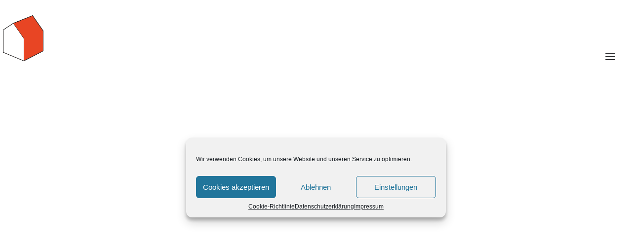

--- FILE ---
content_type: text/css; charset=utf-8
request_url: https://www.pellarchitekten.de/wp-content/cache/min/1/wp-content/themes/uncode/library/css/style.css?ver=1718787600
body_size: 94639
content:
html{font-family:sans-serif;-ms-text-size-adjust:100%;-webkit-text-size-adjust:100%}body{margin:0}article,aside,details,figcaption,figure,footer,header,hgroup,main,nav,section,summary{display:block}audio,canvas,progress,video{display:inline-block;vertical-align:baseline}audio:not([controls]){display:none;height:0}[hidden],template{display:none}a{background:transparent}a:active,a:hover{outline:0}abbr[title]{border-bottom:1px dotted}b,strong{font-weight:700}dfn{font-style:italic}h1{font-size:2em;margin:.67em 0}mark{background:#ff0;color:#000}small{font-size:80%}sub,sup{font-size:75%;line-height:0;position:relative;vertical-align:baseline}sup{top:-.5em}sub{bottom:-.25em}img{border:0}svg:not(:root){overflow:hidden}figure{margin:1em 40px}hr{-moz-box-sizing:content-box;box-sizing:content-box;height:0}pre{overflow:auto;white-space:pre-wrap;word-wrap:break-word;word-break:break-all}code,kbd,pre,samp{font-family:monospace,monospace;font-size:1em}button,input,optgroup,select,textarea{color:inherit;font:inherit;margin:0}button{overflow:visible}button,select{text-transform:none}button,html input[type="button"],input[type="reset"],input[type="submit"]{-webkit-appearance:button;cursor:pointer}button[disabled],html input[disabled]{cursor:default}button::-moz-focus-inner,input::-moz-focus-inner{border:0;padding:0}input{line-height:normal}input[type="checkbox"],input[type="radio"]{box-sizing:border-box;padding:0}input[type="number"]::-webkit-inner-spin-button,input[type="number"]::-webkit-outer-spin-button{height:auto}input[type="search"]{-webkit-appearance:textfield;-moz-box-sizing:content-box;-webkit-box-sizing:content-box;box-sizing:content-box}input[type="search"]::-webkit-search-cancel-button,input[type="search"]::-webkit-search-decoration{-webkit-appearance:none}legend{border:0;padding:0}textarea{overflow:auto}optgroup{font-weight:700}table{border-collapse:collapse;border-spacing:0}td,th{padding:0}script{display:none!important}@media print{.box-container{width:100%!important;margin-left:0!important}.menu-container{width:100%!important}.animate_when_almost_visible{opacity:1!important;animation-name:none!important}.icon-box-icon svg path{stroke-dasharray:initial!important;stroke-dashoffset:initial!important}}*{box-sizing:border-box}*:before,*:after{box-sizing:border-box}html{overflow-y:scroll;overflow-x:hidden;-webkit-overflow-scrolling:touch;height:100%}@media (max-width:569px){html{margin-top:0}}body{height:100%;-webkit-font-smoothing:antialiased;-moz-osx-font-smoothing:grayscale;-webkit-tap-highlight-color:rgba(0,0,0,.3);overflow:initial!important}@media (max-width:569px){body.logged-in.admin-bar{padding-top:46px!important}}.box-wrapper{display:table;table-layout:fixed;width:100%;height:100%;overflow:hidden}.box-container{display:table;width:100%;height:100%;table-layout:fixed;position:relative}.main-background{overflow:hidden;position:fixed;top:0;left:0;right:0;bottom:0}.main-background>div{width:100%;height:100%}.main-wrapper{position:relative;width:100%}body:not(.uncode-unmodal-overlay-visible) .main-wrapper{z-index:0}.hmenu .main-wrapper,body.uncode-fullpage:not(.vmenu):not(.menu-offcanvas) .main-wrapper{display:table-row}body:not(.menu-offcanvas) .main-wrapper{height:100%}.main-container .row-content{height:100%}@media (max-width:959px){.main-container{padding-top:0px!important}}.sections-container{display:table;table-layout:fixed;width:100%;height:100%}.page-wrapper,.page-body{display:table-row;width:100%;height:100%}.page-body{position:relative}.main-container>.row>.row-inner>div[class*=col-lg-]:not(:first-child),.main-container>.row:not(:first-child)>.row-inner>div[class*=col-lg-]{border-top-width:0px!important}.no-vmargin>.row-inner>div[class*=col-lg-]:not(.logo-container){padding:0}@media (max-width:569px){body.menu-mobile-centered .mobile-hidden:not(.social-icon):not(.menu-social):not(.menu-icons){display:none!important}body:not(.menu-mobile-centered) .mobile-hidden{display:none!important}body.hmenu-center-split:not(.menu-mobile-off-canvas) .mobile-hidden.menu-icons,body.hmenu-center-split:not(.menu-mobile-off-canvas) .mobile-hidden.social-icon{display:inline-block!important}body.menu-mobile-off-canvas .mobile-hidden{display:none}}@media (min-width:570px) and (max-width:959px){body.menu-mobile-centered .tablet-hidden:not(.social-icon):not(.menu-social):not(.menu-icons){display:none!important}body:not(.menu-mobile-centered) .tablet-hidden{display:none!important}body.hmenu-center-split:not(.menu-mobile-off-canvas) .tablet-hidden.menu-icons,body.hmenu-center-split:not(.menu-mobile-off-canvas) .tablet-hidden.social-icon{display:inline-block!important}body.menu-mobile-off-canvas .tablet-hidden{display:none}}@media (min-width:960px){.desktop-hidden{display:none!important}}.post-wrapper,.margin-auto{margin:auto}input,button,select,textarea{font-family:inherit;font-size:inherit;line-height:inherit}a{outline:0;border:0;text-decoration:none}a:hover,a:focus,a.active{text-decoration:none}*:focus{outline:none}button{outline:0;border:0}figure{margin:0;max-width:100%}img{max-width:100%;height:auto}img.adaptive-async,img.async-done{width:100%;height:auto;max-width:none}.async-blurred{filter:blur(10px);transition:filter 0.3s ease-out}.async-blurred.async-done{filter:blur(0)}.img-responsive{display:block;max-width:100%;height:auto}.img-round .t-entry-visual-cont>a,.tmb-round .t-entry-visual-cont>a,.img-round .t-entry-visual-cont>.dummy,.tmb-round .t-entry-visual-cont>.dummy{overflow:hidden;perspective:1000px}.img-thumbnail{display:inline-block;max-width:100%;height:auto}.img-circle{border-radius:50%}.img-circle>img{border-radius:50%}hr{margin:27px 0 27px 0;border:0;border-top-width:1px;border-style:solid}hr.separator-no-padding{margin-top:0;margin-bottom:0}hr.separator-double-padding{margin:54px 0 54px 0}hr.no-top-margin{margin-top:0}hr.double-top-margin{margin-top:72px}hr.dotted{border-style:dotted}hr.dashed{border-style:dashed}hr.separator-break{margin-left:auto;margin-right:auto}.uncode_text_column>*:first-child{margin-top:0}.detail-container{display:table;table-layout:fixed}.detail-container .detail-label{min-width:108px;display:table-cell}.align_center .detail-container .detail-label{margin:auto;min-width:0}.detail-container .detail-value{display:table-cell;padding:0 9px 0 9px}.detail-container a{font-weight:400;color:inherit}.style-light .detail-container a,.style-dark .style-light .detail-container a{color:inherit!important}.style-light .skin-links a,.style-dark .skin-links a,.style-light.skin-links a,.style-dark.skin-links a{color:inherit!important}.style-light .skin-links a:hover,.style-dark .skin-links a:hover,.style-light.skin-links a:hover,.style-dark.skin-links a:hover,.style-light .skin-links a:focus,.style-dark .skin-links a:focus,.style-light.skin-links a:focus,.style-dark.skin-links a:focus,.style-light .skin-links a:active,.style-dark .skin-links a:active,.style-light.skin-links a:active,.style-dark.skin-links a:active{opacity:.75}.inline-meta .detail-container{display:inline-block;table-layout:auto}.inline-meta .detail-container>span{display:inline-block}.align_left .inline-meta .detail-container:not(last-child){margin-right:18px}.align_right .inline-meta .detail-container:not(last-child){margin-left:18px}.align_center .inline-meta .detail-container:not(last-child){margin-left:9px;margin-right:9px}.inline-meta .detail-container .detail-label{min-width:0;display:inline-block}.std-block-padding{padding:72px 36px 72px 36px}@media (max-width:1499px){.std-block-padding{padding:54px 36px 54px 36px}}@media (max-width:959px){.std-block-padding{padding:36px 36px 36px 36px}}.std-top-padding{padding-top:72px}@media (max-width:1499px){.std-top-padding{padding-top:54px}}@media (max-width:959px){.std-top-padding{padding-top:36px}}.std-bottom-padding{padding-bottom:72px}@media (max-width:1499px){.std-bottom-padding{padding-bottom:54px}}@media (max-width:959px){.std-bottom-padding{padding-bottom:36px}}.body-borders>*{position:fixed;z-index:11000}.body-borders .top-border{top:0;left:0;width:100%}.body-borders .right-border{top:0;right:0;height:100%}.body-borders .bottom-border{bottom:0;left:0;width:100%}.body-borders .left-border{top:0;left:0;height:100%}.body-borders[data-border="9"] .top-border,.body-borders[data-border="9"] .bottom-border{height:9px}.body-borders[data-border="9"] .right-border,.body-borders[data-border="9"] .left-border{width:9px}.body-borders[data-border="18"] .top-border,.body-borders[data-border="18"] .bottom-border{height:18px}.body-borders[data-border="18"] .right-border,.body-borders[data-border="18"] .left-border{width:18px}@media (max-width:959px){.body-borders[data-border="18"] .top-border,.body-borders[data-border="18"] .bottom-border{height:9px}.body-borders[data-border="18"] .right-border,.body-borders[data-border="18"] .left-border{width:9px}}.body-borders[data-border="27"] .top-border,.body-borders[data-border="27"] .bottom-border{height:27px}.body-borders[data-border="27"] .right-border,.body-borders[data-border="27"] .left-border{width:27px}@media (max-width:959px){.body-borders[data-border="27"] .top-border,.body-borders[data-border="27"] .bottom-border{height:9px}.body-borders[data-border="27"] .right-border,.body-borders[data-border="27"] .left-border{width:9px}}.body-borders[data-border="36"] .top-border,.body-borders[data-border="36"] .bottom-border{height:36px}.body-borders[data-border="36"] .right-border,.body-borders[data-border="36"] .left-border{width:36px}@media (max-width:959px){.body-borders[data-border="36"] .top-border,.body-borders[data-border="36"] .bottom-border{height:9px}.body-borders[data-border="36"] .right-border,.body-borders[data-border="36"] .left-border{width:9px}}body[data-border="9"] .box-wrapper{padding-bottom:9px}body[data-border="9"] .footer-scroll-top{padding-right:9px;padding-bottom:9px}body[data-border="9"]:not(.menu-dd-search) .overlay .menu-close-search{margin:9px}body[data-border="9"] .onepage-pagination{margin:9px}@media (min-width:960px){body[data-border="9"] .vmenu-container{padding-top:9px;height:calc(100% -  9px)!important}}body[data-border="18"] .box-wrapper{padding-bottom:18px}body[data-border="18"] .footer-scroll-top{padding-right:18px;padding-bottom:18px}body[data-border="18"]:not(.menu-dd-search) .overlay .menu-close-search{margin:18px}body[data-border="18"] .onepage-pagination{margin:18px}@media (max-width:959px){body[data-border="18"] .box-wrapper{padding-bottom:9px}body[data-border="18"] .footer-scroll-top{padding-right:9px;padding-bottom:9px}body[data-border="18"]:not(.menu-dd-search) .overlay .menu-close-search{margin:9px}body[data-border="18"] .onepage-pagination{margin:9px}}@media (min-width:960px){body[data-border="18"] .vmenu-container{padding-top:18px;height:calc(100% -  18px)!important}}body[data-border="27"] .box-wrapper{padding-bottom:27px}body[data-border="27"] .footer-scroll-top{padding-right:27px;padding-bottom:27px}body[data-border="27"]:not(.menu-dd-search) .overlay .menu-close-search{margin:27px}body[data-border="27"] .onepage-pagination{margin:27px}@media (max-width:959px){body[data-border="27"] .box-wrapper{padding-bottom:9px}body[data-border="27"] .footer-scroll-top{padding-right:9px;padding-bottom:9px}body[data-border="27"]:not(.menu-dd-search) .overlay .menu-close-search{margin:9px}body[data-border="27"] .onepage-pagination{margin:9px}}@media (min-width:960px){body[data-border="27"] .vmenu-container{padding-top:27px;height:calc(100% -  27px)!important}}body[data-border="36"] .box-wrapper{padding-bottom:36px}body[data-border="36"] .footer-scroll-top{padding-right:36px;padding-bottom:36px}body[data-border="36"]:not(.menu-dd-search) .overlay .menu-close-search{margin:36px}body[data-border="36"] .onepage-pagination{margin:36px}@media (max-width:959px){body[data-border="36"] .box-wrapper{padding-bottom:9px}body[data-border="36"] .footer-scroll-top{padding-right:9px;padding-bottom:9px}body[data-border="36"]:not(.menu-dd-search) .overlay .menu-close-search{margin:9px}body[data-border="36"] .onepage-pagination{margin:9px}}@media (min-width:960px){body[data-border="36"] .vmenu-container{padding-top:36px;height:calc(100% -  36px)!important}}b,strong{font-weight:600}h1,h2,h3,h4,h5,h6,.heading-text>p{-webkit-font-smoothing:antialiased}.media-modal.wp-core-ui h1,.media-modal.wp-core-ui h2,.media-modal.wp-core-ui h3,.media-modal.wp-core-ui h4,.media-modal.wp-core-ui h5,.media-modal.wp-core-ui h6,.media-modal.wp-core-ui .heading-text>p{font-size:initial!important}h1,.h1{font-size:35px;line-height:1.2;margin:27px 0 0}@media (max-width:339px){h1,.h1{font-size:28px}}h2,.h2{font-size:29px;line-height:1.2;margin:27px 0 0}h3,.h3{font-size:24px;line-height:1.2;margin:27px 0 0}h4,.h4{font-size:20px;line-height:1.2;margin:27px 0 0}h5,.h5{font-size:17px;line-height:1.2;margin:27px 0 0}h6,.h6{font-size:14px;line-height:1.2;margin:27px 0 0}p,li,dt,dd,dl,address,label,small,pre,code,span.tab-excerpt{line-height:1.75;margin:18px 0 0 0}.media-modal.wp-core-ui p,.media-modal.wp-core-ui li,.media-modal.wp-core-ui dt,.media-modal.wp-core-ui dd,.media-modal.wp-core-ui dl,.media-modal.wp-core-ui address,.media-modal.wp-core-ui label,.media-modal.wp-core-ui small,.media-modal.wp-core-ui pre,.media-modal.wp-core-ui code,.media-modal.wp-core-ui span.tab-excerpt{line-height:18px;margin:0;font-size:inherit}p.text-top-reduced{margin-top:9px}div.text-top-reduced>*:first-child{margin-top:9px}small,figcaption{font-size:12px}figcaption{line-height:normal;margin:9px 0 0 0}ul,ol{margin:18px 0 0 0;padding-left:18px}ul,ol{padding:0}ul i,ol i{margin-right:18px}ul{list-style:none}ol{margin-left:18px}.list-align ol{list-style-position:inside;margin-left:0}ul li,ol li{margin-top:0}ul>li>ul,ol>li>ol{margin-left:9px;padding-left:0;margin-top:0}dl{margin:18px 18px 0 18px}dl dt{font-weight:600}dl.variation dt,dl.variation dd{font-weight:500}dd{margin-top:0}dl dd{margin-bottom:0}dl dt:first-child{margin-top:0}blockquote{margin:36px 0 36px 0;padding:0 0 0 36px;border-left:2px solid}blockquote p{font-size:18px;line-height:1.75;margin:18px 0 0}blockquote p:first-child{margin-top:0}blockquote small{font-size:13px;margin:9px 0 0 0;margin-bottom:0;display:inline;letter-spacing:0!important}blockquote small:before{content:"—";margin:0 9px 0 0}blockquote.pullquote>p:first-of-type,blockquote.pullquote .pullquote__content{quotes:"\201C" "\201D"}blockquote.pullquote>p:first-of-type:before,blockquote.pullquote .pullquote__content:before{content:open-quote;font-size:1.5em;line-height:0;vertical-align:-.25em;margin-right:.2em}blockquote.pullquote>p:first-of-type:after,blockquote.pullquote .pullquote__content:after{content:close-quote;font-size:1.5em;line-height:0;vertical-align:-.25em;margin-left:.1em}cite{font-style:normal}mark{color:#fff;padding:1px 4px;border-radius:2px;font-weight:600}.messagebox_text{color:#fff;padding:18px;border-radius:4px;font-weight:600}.messagebox_text>*{margin-top:0}.text-left{text-align:left}.text-right{text-align:right}.text-center{text-align:center}.text-justify{text-align:justify}.text-uppercase{text-transform:uppercase}.btn-custom-typo.text-uppercase{text-transform:uppercase!important}.text-capitalize{text-transform:capitalize}.btn-custom-typo.text-capitalize{text-transform:capitalize!important}.text-lowercase{text-transform:lowercase}.btn-custom-typo.text-lowercase{text-transform:lowercase!important}.text-initial{text-transform:initial}.btn-custom-typo.text-initial{text-transform:initial!important}.text-lead,.text-lead:not(ul):not(ol)>*{line-height:1.75}.text-lead,.text-lead:not(ul):not(ol)>*,.text-lead>*:not(ul):not(ol):not(li){margin:36px 0 0 0}.text-lead.text-top-reduced{margin:9px 0 0 0}.text-lead>*>li{font-size:inherit}.text-bold{font-weight:600}.no-letterspace{letter-spacing:0!important}.text-italic{font-style:italic}.font-weight-100,.font-weight-100 *:not(strong):not(b),.btn-custom-typo.font-weight-100{font-weight:100!important}.font-weight-200,.font-weight-200 *:not(strong):not(b),.btn-custom-typo.font-weight-200{font-weight:200!important}.font-weight-300,.font-weight-300 *:not(strong):not(b),.btn-custom-typo.font-weight-300{font-weight:300!important}.font-weight-400,.font-weight-400 *:not(strong):not(b),.btn-custom-typo.font-weight-400{font-weight:400!important}.font-weight-500,.font-weight-500 *:not(strong):not(b),.btn-custom-typo.font-weight-500{font-weight:500!important}.font-weight-600,.font-weight-600 *:not(strong):not(b),.btn-custom-typo.font-weight-600{font-weight:600!important}.font-weight-700,.font-weight-700 *:not(strong):not(b),.btn-custom-typo.font-weight-700{font-weight:700!important}.font-weight-800,.font-weight-800 *:not(strong):not(b),.btn-custom-typo.font-weight-800{font-weight:800!important}.font-weight-900,.font-weight-900 *:not(strong):not(b),.btn-custom-typo.font-weight-900{font-weight:900!important}.text-icon i{position:relative;top:1px;display:inline-block}.text-icon .text-icon__icon{display:inline-block}.text-icon--before i{margin-right:9px}.text-icon--after i{margin-left:9px}ul.icons,.post-content ul.icons:not(.no-list):not(.navigation):not(.pagination):not(.term-filters-list):not(.uncode-woocommerce-sorting-dropdown):not(.nav-tabs),.post-content ul.icons:not(.no-list):not(.navigation):not(.pagination):not(.term-filters-list) ul:not(.uncode-woocommerce-sorting-dropdown){padding:0 0 0 0}ul.icons li{list-style:none;padding:0 0 0 1.5em}ul.icons li .fa{margin-right:.5em;font-size:1em;line-height:.7em;position:relative;top:.1em;margin-left:-1.5em}.uncode-list ul.text-large li{font-size:1.2em}code,kbd,pre,samp{font-family:Monaco,monospace;border-radius:2px;font-size:13px;line-height:1.75;margin:18px 0 0}.messagebox_text code,.messagebox_text kbd,.messagebox_text pre,.messagebox_text samp{background:none!important;color:inherit!important}code{padding:4px}pre{display:block;margin:36px 0 36px 0;padding:36px 36px 36px 36px;border:1px solid}.row-inner{display:table-row}@media (max-width:959px){.row-inner{display:table;table-layout:fixed;width:100%}.ie:not(.ie11) .row-inner,.safari5 .row-inner,.android4 .row-inner{display:block}.post-wrapper>.post-body>.row-container>.row-parent>.row-inner{width:100%}}@media (min-width:960px){.row-inner.restrict,.row-inner.restrict>div{height:1px}}@media (min-width:960px){.row-inner.expand{height:100%}body.vmenu-offcanvas-overlay #masthead .row-inner.expand{position:relative}}.row-inner+.row-inner{margin:18px 0 0 0}.row{display:table;table-layout:fixed;width:100%;position:relative}html.ie:not(.ie11) .page-wrapper .row.row-parent,html.safari5 .page-wrapper .row.row-parent,html.android4 .page-wrapper .row.row-parent{display:block}@media (max-width:959px){.row .row-internal{height:auto}}@media (min-width:570px){.row.row-max-height{max-height:none}}@media (max-width:959px){.row[data-minheight]>.row-inner>div[class*=col-lg-]{height:100%}}.row .uncol{display:block;overflow:hidden;position:relative}.row .uncoltable{display:table;table-layout:fixed;position:relative;width:100%;height:100%}@media (max-width:959px){.row .uncoltable{padding-top:0!important}}.row .uncell{display:table-cell;position:relative;height:100%;vertical-align:inherit;border:0}.ie .row .uncell,.safari5 .row .uncell,.android4 .row .uncell{position:static}.row .uncell.no-block-padding{padding:0 0 0 0}.row .uncell.one-block-padding{padding:1px}.row .column-rows{padding:0px!important}.row .column-rows>.uncont{box-sizing:border-box;height:100%}.row .uncont.col-custom-width{margin-left:auto;margin-right:auto}@media (min-width:960px){.row .uncont.col-custom-width{border-width:36px 0;border-style:solid;border-color:transparent;border-top-width:0;border-bottom-width:0;background-clip:padding-box}}.row .uncont>*{position:relative}.row div[class*=col-lg-].align_center>.uncol>.uncoltable>.uncell>.uncont,.row div[class*=col-lg-] .row-inner .align_center>.uncol>.uncoltable>.uncell>.uncont{text-align:center}.row div[class*=col-lg-].align_center>.uncol>.uncoltable>.uncell>.uncont .btn,.row div[class*=col-lg-] .row-inner .align_center>.uncol>.uncoltable>.uncell>.uncont .btn,.row div[class*=col-lg-].align_center>.uncol>.uncoltable>.uncell>.uncont .btn-link,.row div[class*=col-lg-] .row-inner .align_center>.uncol>.uncoltable>.uncell>.uncont .btn-link{transform-origin:center}.row div[class*=col-lg-].align_center>.uncol>.uncoltable>.uncell>.uncont hr,.row div[class*=col-lg-] .row-inner .align_center>.uncol>.uncoltable>.uncell>.uncont hr,.row div[class*=col-lg-].align_center>.uncol>.uncoltable>.uncell>.uncont .icon-media,.row div[class*=col-lg-] .row-inner .align_center>.uncol>.uncoltable>.uncell>.uncont .icon-media{margin-left:auto;margin-right:auto}.row div[class*=col-lg-].align_right>.uncol>.uncoltable>.uncell>.uncont,.row div[class*=col-lg-] .row-inner .align_right>.uncol>.uncoltable>.uncell>.uncont{text-align:right}@media (max-width:569px){.row div[class*=col-lg-].align_right>.uncol>.uncoltable>.uncell>.uncont .btn,.row div[class*=col-lg-] .row-inner .align_right>.uncol>.uncoltable>.uncell>.uncont .btn,.row div[class*=col-lg-].align_right>.uncol>.uncoltable>.uncell>.uncont .btn-link,.row div[class*=col-lg-] .row-inner .align_right>.uncol>.uncoltable>.uncell>.uncont .btn-link{transform-origin:right}}.row div[class*=col-lg-].align_right>.uncol>.uncoltable>.uncell>.uncont hr,.row div[class*=col-lg-] .row-inner .align_right>.uncol>.uncoltable>.uncell>.uncont hr,.row div[class*=col-lg-].align_right>.uncol>.uncoltable>.uncell>.uncont .icon-media,.row div[class*=col-lg-] .row-inner .align_right>.uncol>.uncoltable>.uncell>.uncont .icon-media{margin-right:0;margin-left:auto}.row div[class*=col-lg-].align_left>.uncol>.uncoltable>.uncell>.uncont,.row div[class*=col-lg-] .row-inner .align_left>.uncol>.uncoltable>.uncell>.uncont{text-align:left}@media (max-width:569px){.row div[class*=col-lg-].align_left>.uncol>.uncoltable>.uncell>.uncont .btn,.row div[class*=col-lg-] .row-inner .align_left>.uncol>.uncoltable>.uncell>.uncont .btn,.row div[class*=col-lg-].align_left>.uncol>.uncoltable>.uncell>.uncont .btn-link,.row div[class*=col-lg-] .row-inner .align_left>.uncol>.uncoltable>.uncell>.uncont .btn-link{transform-origin:left}}.row div[class*=col-lg-].align_left>.uncol>.uncoltable>.uncell>.uncont hr,.row div[class*=col-lg-] .row-inner .align_left>.uncol>.uncoltable>.uncell>.uncont hr,.row div[class*=col-lg-].align_left>.uncol>.uncoltable>.uncell>.uncont .icon-media,.row div[class*=col-lg-] .row-inner .align_left>.uncol>.uncoltable>.uncell>.uncont .icon-media{margin-right:auto;margin-left:0}@media (min-width:570px) and (max-width:959px){.row div[class*=col-lg-].align_center_tablet>.uncol>.uncoltable>.uncell>.uncont,.row div[class*=col-lg-] .row-inner .align_center_tablet>.uncol>.uncoltable>.uncell>.uncont{text-align:center}.row div[class*=col-lg-].align_center_tablet>.uncol>.uncoltable>.uncell>.uncont .btn,.row div[class*=col-lg-] .row-inner .align_center_tablet>.uncol>.uncoltable>.uncell>.uncont .btn,.row div[class*=col-lg-].align_center_tablet>.uncol>.uncoltable>.uncell>.uncont .btn-link,.row div[class*=col-lg-] .row-inner .align_center_tablet>.uncol>.uncoltable>.uncell>.uncont .btn-link{transform-origin:center}.row div[class*=col-lg-].align_center_tablet>.uncol>.uncoltable>.uncell>.uncont hr,.row div[class*=col-lg-] .row-inner .align_center_tablet>.uncol>.uncoltable>.uncell>.uncont hr,.row div[class*=col-lg-].align_center_tablet>.uncol>.uncoltable>.uncell>.uncont .icon-media,.row div[class*=col-lg-] .row-inner .align_center_tablet>.uncol>.uncoltable>.uncell>.uncont .icon-media{margin-left:auto;margin-right:auto}}@media (max-width:569px){.row div[class*=col-lg-].align_center_mobile>.uncol>.uncoltable>.uncell>.uncont,.row div[class*=col-lg-] .row-inner .align_center_mobile>.uncol>.uncoltable>.uncell>.uncont{text-align:center}.row div[class*=col-lg-].align_center_mobile>.uncol>.uncoltable>.uncell>.uncont .btn,.row div[class*=col-lg-] .row-inner .align_center_mobile>.uncol>.uncoltable>.uncell>.uncont .btn,.row div[class*=col-lg-].align_center_mobile>.uncol>.uncoltable>.uncell>.uncont .btn-link,.row div[class*=col-lg-] .row-inner .align_center_mobile>.uncol>.uncoltable>.uncell>.uncont .btn-link{transform-origin:center}.row div[class*=col-lg-].align_center_mobile>.uncol>.uncoltable>.uncell>.uncont hr,.row div[class*=col-lg-] .row-inner .align_center_mobile>.uncol>.uncoltable>.uncell>.uncont hr,.row div[class*=col-lg-].align_center_mobile>.uncol>.uncoltable>.uncell>.uncont .icon-media,.row div[class*=col-lg-] .row-inner .align_center_mobile>.uncol>.uncoltable>.uncell>.uncont .icon-media{margin-left:auto;margin-right:auto}}@media (min-width:570px) and (max-width:959px){.row div[class*=col-lg-].align_left_tablet>.uncol>.uncoltable>.uncell>.uncont,.row div[class*=col-lg-] .row-inner .align_left_tablet>.uncol>.uncoltable>.uncell>.uncont{text-align:left}.row div[class*=col-lg-].align_left_tablet>.uncol>.uncoltable>.uncell>.uncont .btn,.row div[class*=col-lg-] .row-inner .align_left_tablet>.uncol>.uncoltable>.uncell>.uncont .btn,.row div[class*=col-lg-].align_left_tablet>.uncol>.uncoltable>.uncell>.uncont .btn-link,.row div[class*=col-lg-] .row-inner .align_left_tablet>.uncol>.uncoltable>.uncell>.uncont .btn-link{transform-origin:left}.row div[class*=col-lg-].align_left_tablet>.uncol>.uncoltable>.uncell>.uncont hr,.row div[class*=col-lg-] .row-inner .align_left_tablet>.uncol>.uncoltable>.uncell>.uncont hr,.row div[class*=col-lg-].align_left_tablet>.uncol>.uncoltable>.uncell>.uncont .icon-media,.row div[class*=col-lg-] .row-inner .align_left_tablet>.uncol>.uncoltable>.uncell>.uncont .icon-media{margin-right:auto;margin-left:0}}@media (max-width:569px){.row div[class*=col-lg-].align_left_mobile>.uncol>.uncoltable>.uncell>.uncont,.row div[class*=col-lg-] .row-inner .align_left_mobile>.uncol>.uncoltable>.uncell>.uncont{text-align:left}.row div[class*=col-lg-].align_left_mobile>.uncol>.uncoltable>.uncell>.uncont .btn,.row div[class*=col-lg-] .row-inner .align_left_mobile>.uncol>.uncoltable>.uncell>.uncont .btn,.row div[class*=col-lg-].align_left_mobile>.uncol>.uncoltable>.uncell>.uncont .btn-link,.row div[class*=col-lg-] .row-inner .align_left_mobile>.uncol>.uncoltable>.uncell>.uncont .btn-link{transform-origin:left}.row div[class*=col-lg-].align_left_mobile>.uncol>.uncoltable>.uncell>.uncont hr,.row div[class*=col-lg-] .row-inner .align_left_mobile>.uncol>.uncoltable>.uncell>.uncont hr,.row div[class*=col-lg-].align_left_mobile>.uncol>.uncoltable>.uncell>.uncont .icon-media,.row div[class*=col-lg-] .row-inner .align_left_mobile>.uncol>.uncoltable>.uncell>.uncont .icon-media{margin-right:auto;margin-left:0}}@media (min-width:570px) and (max-width:959px){.row div[class*=col-lg-].align_right_tablet>.uncol>.uncoltable>.uncell>.uncont,.row div[class*=col-lg-] .row-inner .align_right_tablet>.uncol>.uncoltable>.uncell>.uncont{text-align:right}.row div[class*=col-lg-].align_right_tablet>.uncol>.uncoltable>.uncell>.uncont .btn,.row div[class*=col-lg-] .row-inner .align_right_tablet>.uncol>.uncoltable>.uncell>.uncont .btn,.row div[class*=col-lg-].align_right_tablet>.uncol>.uncoltable>.uncell>.uncont .btn-link,.row div[class*=col-lg-] .row-inner .align_right_tablet>.uncol>.uncoltable>.uncell>.uncont .btn-link{transform-origin:right}.row div[class*=col-lg-].align_right_tablet>.uncol>.uncoltable>.uncell>.uncont hr,.row div[class*=col-lg-] .row-inner .align_right_tablet>.uncol>.uncoltable>.uncell>.uncont hr,.row div[class*=col-lg-].align_right_tablet>.uncol>.uncoltable>.uncell>.uncont .icon-media,.row div[class*=col-lg-] .row-inner .align_right_tablet>.uncol>.uncoltable>.uncell>.uncont .icon-media{margin-right:0;margin-left:auto}}@media (max-width:569px){.row div[class*=col-lg-].align_right_mobile>.uncol>.uncoltable>.uncell>.uncont,.row div[class*=col-lg-] .row-inner .align_right_mobile>.uncol>.uncoltable>.uncell>.uncont{text-align:right}.row div[class*=col-lg-].align_right_mobile>.uncol>.uncoltable>.uncell>.uncont .btn,.row div[class*=col-lg-] .row-inner .align_right_mobile>.uncol>.uncoltable>.uncell>.uncont .btn,.row div[class*=col-lg-].align_right_mobile>.uncol>.uncoltable>.uncell>.uncont .btn-link,.row div[class*=col-lg-] .row-inner .align_right_mobile>.uncol>.uncoltable>.uncell>.uncont .btn-link{transform-origin:right}.row div[class*=col-lg-].align_right_mobile>.uncol>.uncoltable>.uncell>.uncont hr,.row div[class*=col-lg-] .row-inner .align_right_mobile>.uncol>.uncoltable>.uncell>.uncont hr,.row div[class*=col-lg-].align_right_mobile>.uncol>.uncoltable>.uncell>.uncont .icon-media,.row div[class*=col-lg-] .row-inner .align_right_mobile>.uncol>.uncoltable>.uncell>.uncont .icon-media{margin-right:0;margin-left:auto}}.row div[class*=col-lg-].pos-left>.uncol>.uncoltable>.uncell>.uncont{margin:0}.row div[class*=col-lg-].pos-center>.uncol>.uncoltable>.uncell>.uncont{margin:0 auto}.row div[class*=col-lg-].pos-right>.uncol>.uncoltable>.uncell>.uncont{margin-left:auto}.row div[class*=col-lg-].pos-top,.row div[class*=col-lg-].pos-top .uncell{vertical-align:top}.row div[class*=col-lg-].pos-middle .uncell,.row div[class*=col-lg-].pos-middle{vertical-align:middle}.row div[class*=col-lg-].pos-bottom,.row div[class*=col-lg-].pos-bottom .uncell{vertical-align:bottom}@media (max-width:959px){html.firefox .row div[class*=col-lg-].pos-bottom,html.firefox .row div[class*=col-lg-].pos-middle{height:inherit!important}}@media (max-width:959px){.row div[class*=col-lg-]{padding:36px 0 0 0}.row div[class*=col-lg-].vc_tta-tabs-container{padding-top:0}}.row div.column_child.align_center>.uncol>.uncoltable>.uncell>.uncont{text-align:center}.row div.column_child.align_center>.uncol>.uncoltable>.uncell>.uncont hr{margin-left:auto;margin-right:auto}.row div.column_child.align_justify>.uncol>.uncoltable>.uncell>.uncont{text-align:justify}.row div.column_child.align_justify>.uncol>.uncoltable>.uncell>.uncont hr{margin-left:auto;margin-right:auto}.row div.column_child.align_right>.uncol>.uncoltable>.uncell>.uncont{text-align:right}.row div.column_child.align_right>.uncol>.uncoltable>.uncell>.uncont hr{margin-right:0;margin-left:auto}.row div.column_child.align_left>.uncol>.uncoltable>.uncell>.uncont{text-align:left}.row div.column_child.align_left>.uncol>.uncoltable>.uncell>.uncont hr{margin-right:auto;margin-left:0}@media (min-width:570px) and (max-width:959px){.row div.column_child.align_center_tablet>.uncol>.uncoltable>.uncell>.uncont{text-align:center}.row div.column_child.align_center_tablet>.uncol>.uncoltable>.uncell>.uncont hr{margin-left:auto;margin-right:auto}}@media (max-width:569px){.row div.column_child.align_center_mobile>.uncol>.uncoltable>.uncell>.uncont{text-align:center}.row div.column_child.align_center_mobile>.uncol>.uncoltable>.uncell>.uncont hr{margin-left:auto;margin-right:auto}}@media (min-width:570px) and (max-width:959px){.row div.column_child.align_left_tablet>.uncol>.uncoltable>.uncell>.uncont{text-align:left}.row div.column_child.align_left_tablet>.uncol>.uncoltable>.uncell>.uncont hr{margin-right:auto;margin-left:0}}@media (max-width:569px){.row div.column_child.align_left_mobile>.uncol>.uncoltable>.uncell>.uncont{text-align:left}.row div.column_child.align_left_mobile>.uncol>.uncoltable>.uncell>.uncont hr{margin-right:auto;margin-left:0}}@media (min-width:570px) and (max-width:959px){.row div.column_child.align_right_tablet>.uncol>.uncoltable>.uncell>.uncont{text-align:right}.row div.column_child.align_right_tablet>.uncol>.uncoltable>.uncell>.uncont hr{margin-right:0;margin-left:auto}}@media (max-width:569px){.row div.column_child.align_right_mobile>.uncol>.uncoltable>.uncell>.uncont{text-align:right}.row div.column_child.align_right_mobile>.uncol>.uncoltable>.uncell>.uncont hr{margin-right:0;margin-left:auto}}.row div.column_child.pos-left>.uncol>.uncoltable>.uncell>.uncont{margin:0}.row div.column_child.pos-center>.uncol>.uncoltable>.uncell>.uncont{margin:0 auto}.row div.column_child.pos-right>.uncol>.uncoltable>.uncell>.uncont{margin-left:auto}.row div.column_child.pos-top,.row div.column_child.pos-top .uncell{vertical-align:top}.row div.column_child.pos-middle .uncell,.row div.column_child.pos-middle{vertical-align:middle}.row div.column_child.pos-bottom,.row div.column_child.pos-bottom .uncell{vertical-align:bottom}@media (max-width:959px){html.firefox .row div.column_child.pos-bottom,html.firefox .row div.column_child.pos-middle{height:inherit!important}}@media (max-width:959px){.row div.column_child{padding:36px 0 0 0}}.row .limit-width-inner{margin:auto!important}.row-background,.column-background{position:absolute;top:0;bottom:0;left:0;right:0;overflow:hidden;border-radius:inherit;background-clip:padding-box;-webkit-overflow-scrolling:touch}.drop-added .row-background,.drop-added .column-background{z-index:1}.row-background .background-overlay,.column-background .background-overlay{position:absolute;top:0;bottom:0;left:0;right:0;overflow:hidden}.row-background .background-overlay-inner,.column-background .background-overlay-inner{height:100%}.row-background .parallax-content.video>*,.column-background .parallax-content.video>*{top:0px!important}.row-background .uncode-video-container,.column-background .uncode-video-container{opacity:0;transition:opacity 1s}.row-background .uncode-video-container>*,.column-background .uncode-video-container>*{display:block;position:absolute;width:100%;height:100%;background-color:transparent}body:not(.video-not-supported) .row-background .uncode-video-container.self-video,body:not(.video-not-supported) .column-background .uncode-video-container.self-video{background:none!important}body:not(.video-not-supported) .row-background .uncode-video-container.self-video mediaelementwrapper,body:not(.video-not-supported) .column-background .uncode-video-container.self-video mediaelementwrapper{display:block;height:100%;position:relative}body:not(.video-not-supported) .row-background .uncode-video-container.self-video mediaelementwrapper video.background-video-shortcode,body:not(.video-not-supported) .column-background .uncode-video-container.self-video mediaelementwrapper video.background-video-shortcode{position:absolute}.video-not-supported .row-background .uncode-video-container.self-video,.video-not-supported .column-background .uncode-video-container.self-video{opacity:1!important}.video-not-supported .row-background .uncode-video-container.self-video .wp-video,.video-not-supported .column-background .uncode-video-container.self-video .wp-video{display:none!important}.row-background .mejs-controls,.column-background .mejs-controls,.row-background .mejs-layers,.column-background .mejs-layers{display:none}.row-background .background-wrapper,.column-background .background-wrapper{backface-visibility:hidden;position:absolute;left:0;top:0;width:100%;height:100%;overflow:hidden;border-radius:inherit;background-clip:padding-box}@media (max-width:959px){.mobile-parallax-not-allowed .row-background .background-wrapper,.mobile-parallax-not-allowed .column-background .background-wrapper{transform:none!important;height:100%!important}}.row-background .background-wrapper .background-inner,.column-background .background-wrapper .background-inner{border-radius:inherit;position:absolute;top:0;bottom:0;left:0;right:0;background-attachment:scroll}@media (max-width:1499px){.row-background .background-wrapper .background-inner,.column-background .background-wrapper .background-inner{background-size:cover}}.row-background .background-wrapper .background-inner[data-imgready="true"]:not(.uncode-video-container),.column-background .background-wrapper .background-inner[data-imgready="true"]:not(.uncode-video-container){opacity:1}.touch .row-background .background-wrapper .background-inner,.touch .column-background .background-wrapper .background-inner{background-attachment:scroll!important}@media (max-width:959px){.safari .row-background .background-wrapper .background-inner,.safari .column-background .background-wrapper .background-inner{background-attachment:scroll!important}}#changer-back-color{bottom:0;left:0;min-height:100vh;min-width:100vw;pointer-events:none;position:absolute;right:0;top:0;z-index:-1}.half-block-padding{padding:18px 18px 18px 18px}.single-block-padding{padding:36px 36px 36px 36px}.double-block-padding{padding:72px}@media (max-width:1699px){.double-block-padding{padding:54px}}@media (max-width:1499px){.double-block-padding{padding:54px 36px 54px 36px}}.triple-block-padding{padding:108px}@media (max-width:1499px){.triple-block-padding{padding:72px}}@media (max-width:959px){.triple-block-padding{padding:54px 36px 54px 36px}}.quad-block-padding{padding:144px}@media (max-width:1699px){.quad-block-padding{padding:108px}}@media (max-width:1499px){.quad-block-padding{padding:72px}}@media (max-width:959px){.quad-block-padding{padding:54px 36px 54px 36px}}.half-block-top-padding{padding-top:18px}.single-block-top-padding{padding-top:36px}.double-block-top-padding{padding-top:72px}@media (max-width:1699px){.double-block-top-padding{padding-top:54px}}@media (max-width:1499px){.double-block-top-padding{padding-top:54px}}.triple-block-top-padding{padding-top:108px}@media (max-width:1699px){.triple-block-top-padding{padding-top:72px}}@media (max-width:1499px){.triple-block-top-padding{padding-top:54px}}@media (max-width:959px){.triple-block-top-padding{padding-top:54px}}.quad-block-top-padding{padding-top:144px}@media (max-width:1699px){.quad-block-top-padding{padding-top:108px}}@media (max-width:1499px){.quad-block-top-padding{padding-top:72px}}@media (max-width:959px){.quad-block-top-padding{padding-top:54px}}.half-block-bottom-padding{padding-bottom:18px}.single-block-bottom-padding{padding-bottom:36px}.double-block-bottom-padding{padding-bottom:72px}@media (max-width:1699px){.double-block-bottom-padding{padding-bottom:54px}}@media (max-width:1499px){.double-block-bottom-padding{padding-bottom:54px}}.triple-block-bottom-padding{padding-bottom:108px}@media (max-width:1699px){.triple-block-bottom-padding{padding-bottom:72px}}@media (max-width:1499px){.triple-block-bottom-padding{padding-bottom:54px}}@media (max-width:959px){.triple-block-bottom-padding{padding-bottom:54px}}.quad-block-bottom-padding{padding-bottom:144px}@media (max-width:1699px){.quad-block-bottom-padding{padding-bottom:108px}}@media (max-width:1499px){.quad-block-bottom-padding{padding-bottom:72px}}@media (max-width:959px){.quad-block-bottom-padding{padding-bottom:54px}}.no-h-padding[class*="-block-padding"]{padding-left:0px!important;padding-right:0px!important}.main-container{display:table;table-layout:fixed;width:100%;height:100%}.main-container .row{width:100%;table-layout:fixed}.main-container .row .uncol{overflow:visible}@media (max-width:959px){.main-container .row .uncol{position:relative!important;top:0;left:0;height:100%;width:100%}}@media (max-width:959px){.main-container .row .uncont{max-width:none!important;height:auto!important}}@media (max-width:959px){.main-container .row.row-parent:not(.row-slider):not(.row-header),.main-container .row .row-parent:not(.row-slider):not(.row-header) .row{height:auto!important}.main-container .row.row-parent:not(.row-slider):not(.row-header) .row-child,.main-container .row .row-parent:not(.row-slider):not(.row-header) .row .row-child{height:auto!important}}@media (max-width:569px){.main-container .row.row-parent:not(.no-h-padding) .column_parent>.uncol>.uncoltable>.uncell>.uncont:not(.col-custom-width),.main-container .row.row-parent:not(.no-h-padding) .column_child>.uncol>.uncoltable>.uncell>.uncont:not(.col-custom-width){padding-left:0px!important;padding-right:0px!important}}.main-container .row .column_parent,.main-container .row .column_child{clear:both}.main-container .row-inner{position:relative;display:table;table-layout:fixed;height:100%;min-width:100%;width:auto}.safari5 .main-container .row-inner,.android4 .main-container .row-inner{width:100%}.main-container .row-inner.row-inner-force{width:100%}.main-container .row-inner>div:not(.vc_helper){padding:0 0 0 36px}@media (max-width:959px){.main-container .row-inner>div:not([class*=col-md]){padding:36px 0 0 0}.main-container .row-inner>div:first-child:not([class*=col-md]){padding-top:0}.main-container .row-inner>div:only-child:not([class*=col-md]){padding-top:0}.main-container .row-inner>.mobile-hidden+div{padding:0 0 0 0}}@media (max-width:569px){.main-container .row-inner>div:not(.vc_helper){padding:36px 0 0 0}.main-container .row-inner>div:first-child{padding-top:0}.main-container .row-inner>div:only-child{padding-top:0}}@media (min-width:960px){.main-container .row-inner{margin-left:-36px}}.main-container .row-inner>.main-inner-col>.row-container>.row{padding-left:0;padding-right:0}.main-container .row-inner>.main-inner-col:first-child>.row-container{padding-right:0}@media (min-width:1500px){.main-container .row-inner>.main-col-left>div>.row-parent{padding-right:36px}.main-container .row-inner>.main-col-right>div>.row-parent{padding-left:36px}}@media (min-width:570px) and (max-width:959px){.main-container .tablet-no-inner-gap .row-inner>div:not(.vc_helper){padding-top:0!important}}@media (max-width:570px){.main-container .mobile-no-inner-gap .row-inner>div:not(.vc_helper){padding-top:0!important}}@media (max-width:959px){.main-container .inverted-device-order>.row>.row-inner>div:first-child:not([class*=col-md]){padding-top:36px}.main-container .inverted-device-order>.row>.row-inner>div:nth-child(2):not([class*=col-md]){display:table-header-group!important;padding-top:0}}@media (max-width:569px){.main-container .inverted-device-order>.row>.row-inner>div:first-child:not([class*=col-sm]){padding-top:36px}.main-container .inverted-device-order>.row>.row-inner>div:nth-child(2):not([class*=col-sm]){display:table-header-group!important;padding-top:0}}@media (min-width:570px) and (max-width:959px){.main-container .inverted-device-order>.col-no-gutter>.row-inner>div:first-child:not([class*=col-md]){padding-top:0}}@media (max-width:569px){.main-container .inverted-device-order>.col-no-gutter>.row-inner>div:first-child:not([class*=col-sm]){padding-top:0}}@media (min-width:570px) and (max-width:959px){.main-container .inverted-device-order>.col-half-gutter>.row-inner>div:first-child:not([class*=col-md]){padding-top:18px}}@media (max-width:569px){.main-container .inverted-device-order>.col-half-gutter>.row-inner>div:first-child:not([class*=col-sm]){padding-top:18px}}@media (min-width:570px) and (max-width:959px){.main-container .inverted-device-order>.col-one-gutter>.row-inner>div:first-child:not([class*=col-md]){padding-top:1px}}@media (max-width:569px){.main-container .inverted-device-order>.col-one-gutter>.row-inner>div:first-child:not([class*=col-sm]){padding-top:1px}}.main-container .image-card{position:relative}.main-container .image-card .uncont{position:relative}.main-container .image-card .uncode-single-media{backface-visibility:hidden;padding:0 8% 16%;position:relative;z-index:0}.main-container .image-card .uncode-single-media:not(:first-of-type){left:0;margin:0!important;position:absolute;top:0;z-index:1}.main-container .image-card .uncode-single-media:first-of-type .single-wrapper{transform:translateX(-8%)}.main-container .image-card .uncode-single-media+.uncode-single-media{padding:16% 8% 0 8%}.main-container .image-card .uncode-single-media+.uncode-single-media .single-wrapper{transform:translateX(8%)}.main-container .image-card.image-card-inverted .uncode-single-media:first-of-type .single-wrapper{transform:translateX(8%)}.main-container .image-card.image-card-inverted .uncode-single-media+.uncode-single-media{padding:16% 8% 0 8%}.main-container .image-card.image-card-inverted .uncode-single-media+.uncode-single-media .single-wrapper{transform:translateX(-8%)}.main-container .image-card.image-card-triple .uncode-single-media:first-of-type{padding:13.125% 17.5% 17.5%;z-index:0}.main-container .image-card.image-card-triple .uncode-single-media:first-of-type .single-wrapper{transform:translateX(17.5%)}.main-container .image-card.image-card-triple .uncode-single-media+.uncode-single-media{padding:0 17.5% 17.5% 17.5%;z-index:1}.main-container .image-card.image-card-triple .uncode-single-media+.uncode-single-media .single-wrapper{transform:translateX(-17.5%)}.main-container .image-card.image-card-triple .uncode-single-media+.uncode-single-media+.uncode-single-media{padding:30.625% 17.5% 0 17.5%;z-index:2}.main-container .image-card.image-card-triple .uncode-single-media+.uncode-single-media+.uncode-single-media .single-wrapper{transform:translateX(0)}@media (min-width:570px) and (max-width:959px){.main-container .cols-md-responsive{margin-left:-36px}.main-container .cols-md-responsive>div[class*=col-md]{padding-left:36px;padding-bottom:0px!important}.main-container .cols-md-responsive>div[class*=col-md].col-md-clear{padding-top:36px}.main-container .cols-md-responsive>div[class*=col-md]:not(.col-md-clear){padding-top:0px!important}.main-container .col-one-gutter>.cols-md-responsive{margin-left:-2px}.main-container .col-one-gutter>.cols-md-responsive>div[class*=col-md]{padding-left:1px}.main-container .col-half-gutter>.cols-md-responsive{margin-left:-18px}.main-container .col-half-gutter>.cols-md-responsive>div[class*=col-md]{padding-left:18px}.main-container .col-half-gutter>.cols-md-responsive>div[class*=col-md].col-md-clear{padding-top:18px}.main-container .col-double-gutter>.cols-md-responsive{margin-left:-36px}.main-container .col-double-gutter>.cols-md-responsive>div[class*=col-md]{padding-left:36px}.main-container .col-triple-gutter>.cols-md-responsive{margin-left:-36px}.main-container .col-triple-gutter>.cols-md-responsive>div[class*=col-md]{padding-left:36px}.main-container .col-quad-gutter>.cols-md-responsive{margin-left:-36px}.main-container .col-quad-gutter>.cols-md-responsive>div[class*=col-md]{padding-left:36px}.main-container .col-no-gutter>.cols-md-responsive{margin-left:0}.main-container .col-no-gutter>.cols-md-responsive>div[class*=col-md]{padding-left:0}}@media (max-width:570px){.main-container .cols-sm-responsive{margin-left:-36px}.main-container .cols-sm-responsive>div[class*=col-sm]{padding-left:36px;padding-bottom:0px!important}.main-container .cols-sm-responsive>div[class*=col-sm].col-sm-clear{padding-top:36px}.main-container .cols-sm-responsive>div[class*=col-sm]:not(.col-sm-clear){padding-top:0px!important}.main-container .col-one-gutter>.cols-sm-responsive{margin-left:-2px}.main-container .col-one-gutter>.cols-sm-responsive>div[class*=col-sm]{padding-left:1px}.main-container .col-half-gutter>.cols-sm-responsive{margin-left:-18px}.main-container .col-half-gutter>.cols-sm-responsive>div[class*=col-sm]{padding-left:18px}.main-container .col-half-gutter>.cols-sm-responsive>div[class*=col-sm].col-sm-clear{padding-top:18px}.main-container .col-double-gutter>.cols-sm-responsive{margin-left:-36px}.main-container .col-double-gutter>.cols-sm-responsive>div[class*=col-sm]{padding-left:36px}.main-container .col-double-gutter>.cols-sm-responsive>div[class*=col-sm].col-sm-clear{padding-top:36px}.main-container .col-triple-gutter>.cols-sm-responsive{margin-left:-36px}.main-container .col-triple-gutter>.cols-sm-responsive>div[class*=col-sm]{padding-left:36px}.main-container .col-triple-gutter>.cols-sm-responsive>div[class*=col-sm].col-sm-clear{padding-top:36px}.main-container .col-quad-gutter>.cols-sm-responsive{margin-left:-36px}.main-container .col-quad-gutter>.cols-sm-responsive>div[class*=col-sm]{padding-left:36px}.main-container .col-quad-gutter>.cols-sm-responsive>div[class*=col-sm].col-sm-clear{padding-top:36px}.main-container .col-no-gutter>.cols-sm-responsive{margin-left:0}.main-container .col-no-gutter>.cols-sm-responsive>div[class*=col-sm]{padding-left:0}}.main-container .row-container{position:relative;clear:both;border:0}@media (max-width:959px){.main-container .row-container.drop-added{overflow:hidden}}.main-container .row-container.row-next-to-blend{transform:translateZ(0)}html.touch body:not(.mobile-parallax-not-allowed) .main-container .row-container.with-parallax>div>.background-wrapper,html.touch body:not(.mobile-parallax-not-allowed) .main-container .row-container .uncell.with-parallax>div>.background-wrapper,html.touch body:not(.mobile-parallax-not-allowed) .main-container .row-container.with-parallax>.fp-tableCell>.fp-scrollable>.fp-scroller>div>.background-wrapper,html.touch body:not(.mobile-parallax-not-allowed) .main-container .row-container .uncell.with-parallax>.fp-tableCell>.fp-scrollable>.fp-scroller>div>.background-wrapper,html.touch body:not(.mobile-parallax-not-allowed) .main-container .row-container.with-parallax>.fp-tableCell>div>.background-wrapper,html.touch body:not(.mobile-parallax-not-allowed) .main-container .row-container .uncell.with-parallax>.fp-tableCell>div>.background-wrapper,html.no-touch .main-container .row-container.with-parallax>div>.background-wrapper,html.no-touch .main-container .row-container .uncell.with-parallax>div>.background-wrapper,html.no-touch .main-container .row-container.with-parallax>.fp-tableCell>.fp-scrollable>.fp-scroller>div>.background-wrapper,html.no-touch .main-container .row-container .uncell.with-parallax>.fp-tableCell>.fp-scrollable>.fp-scroller>div>.background-wrapper,html.no-touch .main-container .row-container.with-parallax>.fp-tableCell>div>.background-wrapper,html.no-touch .main-container .row-container .uncell.with-parallax>.fp-tableCell>div>.background-wrapper{height:130%;height:calc(100% + 30vh);will-change:transform}body:not(.adaptive-images-async) .main-container .row-container.with-kburns .background-inner.uncode-kburns:not(.adaptive-async):not(.async-done),body:not(.adaptive-images-async) .main-container .row-container .with-kburns .background-inner.uncode-kburns:not(.adaptive-async):not(.async-done){overflow:auto;animation:kenburns 15s ease alternate forwards}.main-container .row-container.with-kburns .background-inner.uncode-kburns.async-done,.main-container .row-container .with-kburns .background-inner.uncode-kburns.async-done{animation:kenburns 15s ease alternate forwards}body.compose-mode .main-container .row-container.with-kburns .background-inner.uncode-kburns,body.compose-mode .main-container .row-container .with-kburns .background-inner.uncode-kburns{animation:kenburns 15s ease alternate forwards}.main-container .row-container.with-zoomout .background-inner:not(.uncode-video-container),.main-container .row-container .with-zoomout .background-inner:not(.uncode-video-container){transform:scale(1.5);overflow:auto}body:not(.adaptive-images-async) .main-container .row-container.with-zoomout .background-inner.uncode-zoomout:not(.adaptive-async):not(.async-done),body:not(.adaptive-images-async) .main-container .row-container .with-zoomout .background-inner.uncode-zoomout:not(.adaptive-async):not(.async-done){animation:backwash 1s ease alternate forwards}.main-container .row-container.with-zoomout .background-inner.uncode-zoomout[data-provider],.main-container .row-container .with-zoomout .background-inner.uncode-zoomout[data-provider],.main-container .row-container.with-zoomout .background-inner.uncode-zoomout.async-done,.main-container .row-container .with-zoomout .background-inner.uncode-zoomout.async-done{animation:backwash 1s ease alternate forwards}body.compose-mode .main-container .row-container.with-zoomout .background-inner.uncode-zoomout,body.compose-mode .main-container .row-container .with-zoomout .background-inner.uncode-zoomout{animation:backwash 1s ease alternate forwards}.main-container .row-container .row-parent{padding:36px 36px 36px 36px}.main-container .row-container .row-parent .no-internal-gutter .uncont>*,.main-container .row-container .row-parent .row-parent .no-internal-gutter .uncont>*{margin-top:0}.main-container .row-container .row-parent .one-internal-gutter .uncont>*,.main-container .row-container .row-parent .row-parent .one-internal-gutter .uncont>*{margin-top:1px}.main-container .row-container .row-parent .half-internal-gutter .uncont>*,.main-container .row-container .row-parent .row-parent .half-internal-gutter .uncont>*{margin-top:18px}.main-container .row-container .row-parent .single-internal-gutter .uncont>*,.main-container .row-container .row-parent .row-parent .single-internal-gutter .uncont>*{margin-top:36px}.main-container .row-container .row-parent .double-internal-gutter .uncont>*,.main-container .row-container .row-parent .row-parent .double-internal-gutter .uncont>*{margin-top:72px}@media (max-width:959px){.main-container .row-container .row-parent .double-internal-gutter .uncont>*,.main-container .row-container .row-parent .row-parent .double-internal-gutter .uncont>*{margin-top:54px}}@media (max-width:569px){.main-container .row-container .row-parent .double-internal-gutter .uncont>*,.main-container .row-container .row-parent .row-parent .double-internal-gutter .uncont>*{margin-top:36px}}.main-container .row-container .row-parent .triple-internal-gutter .uncont>*,.main-container .row-container .row-parent .row-parent .triple-internal-gutter .uncont>*{margin-top:108px}@media (max-width:1499px){.main-container .row-container .row-parent .triple-internal-gutter .uncont>*,.main-container .row-container .row-parent .row-parent .triple-internal-gutter .uncont>*{margin-top:90px}}@media (max-width:959px){.main-container .row-container .row-parent .triple-internal-gutter .uncont>*,.main-container .row-container .row-parent .row-parent .triple-internal-gutter .uncont>*{margin-top:72px}}@media (max-width:569px){.main-container .row-container .row-parent .triple-internal-gutter .uncont>*,.main-container .row-container .row-parent .row-parent .triple-internal-gutter .uncont>*{margin-top:54px}}.main-container .row-container .row-parent .quad-internal-gutter .uncont>*,.main-container .row-container .row-parent .row-parent .quad-internal-gutter .uncont>*{margin-top:144px}@media (max-width:1699px){.main-container .row-container .row-parent .quad-internal-gutter .uncont>*,.main-container .row-container .row-parent .row-parent .quad-internal-gutter .uncont>*{margin-top:126px}}@media (max-width:1499px){.main-container .row-container .row-parent .quad-internal-gutter .uncont>*,.main-container .row-container .row-parent .row-parent .quad-internal-gutter .uncont>*{margin-top:108px}}@media (max-width:959px){.main-container .row-container .row-parent .quad-internal-gutter .uncont>*,.main-container .row-container .row-parent .row-parent .quad-internal-gutter .uncont>*{margin-top:90px}}@media (max-width:569px){.main-container .row-container .row-parent .quad-internal-gutter .uncont>*,.main-container .row-container .row-parent .row-parent .quad-internal-gutter .uncont>*{margin-top:72px}}.main-container .row-container .row-parent .column_child.no-internal-gutter .uncont>*{margin-top:0}.main-container .row-container .row-parent .column_child.one-internal-gutter .uncont>*:not(:first-child){margin-top:1px}.main-container .row-container .row-parent .column_child.half-internal-gutter .uncont>*:not(:first-child){margin-top:18px}.main-container .row-container .row-parent .column_child.half-internal-gutter .uncont>*:not(:first-child){margin-top:18px}.main-container .row-container .row-parent .column_child.single-internal-gutter .uncont>*:not(:first-child){margin-top:36px}.main-container .row-container .row-parent .column_child.double-internal-gutter .uncont>*:not(:first-child){margin-top:72px}@media (max-width:959px){.main-container .row-container .row-parent .column_child.double-internal-gutter .uncont>*:not(:first-child){margin-top:54px}}@media (max-width:569px){.main-container .row-container .row-parent .column_child.double-internal-gutter .uncont>*:not(:first-child){margin-top:36px}}.main-container .row-container .row-parent .column_child.triple-internal-gutter .uncont>*:not(:first-child){margin-top:108px}@media (max-width:1499px){.main-container .row-container .row-parent .column_child.triple-internal-gutter .uncont>*:not(:first-child){margin-top:90px}}@media (max-width:959px){.main-container .row-container .row-parent .column_child.triple-internal-gutter .uncont>*:not(:first-child){margin-top:72px}}@media (max-width:569px){.main-container .row-container .row-parent .column_child.triple-internal-gutter .uncont>*:not(:first-child){margin-top:54px}}.main-container .row-container .row-parent .column_child.quad-internal-gutter .uncont>*:not(:first-child){margin-top:144px}@media (max-width:1699px){.main-container .row-container .row-parent .column_child.quad-internal-gutter .uncont>*:not(:first-child){margin-top:126px}}@media (max-width:1499px){.main-container .row-container .row-parent .column_child.quad-internal-gutter .uncont>*:not(:first-child){margin-top:108px}}@media (max-width:959px){.main-container .row-container .row-parent .column_child.quad-internal-gutter .uncont>*:not(:first-child){margin-top:90px}}@media (max-width:569px){.main-container .row-container .row-parent .column_child.quad-internal-gutter .uncont>*:not(:first-child){margin-top:72px}}.main-container .row-container .row-parent .uncont>*.ilightbox-html:first-child+*,.main-container .row-container .row-parent .uncont>*:first-child:not([class*=shift_y_]),.main-container .row-container .row-parent .uncont>*:first-child:not(.divider-wrapper):not(.edit-account)>*:first-child:not(.isotope-wrapper):not(.justified-wrapper):not(.index-wrapper):not(.edit-account):not([class*=shift_y_]),.main-container .row-container .row-parent .uncont>*:first-child:not(.divider-wrapper):not(.edit-account)>*:first-child>*:first-child:not([class*=shift_y_]),.main-container .row-container .row-parent .uncont>*:first-child:not(.divider-wrapper):not(.edit-account)>*:first-child:not(.isotope-wrapper):not(.justified-wrapper):not(.index-wrapper):not(.edit-account)>*:first-child>*:first-child:not([class*=shift_y_]){margin-top:0px!important}.main-container .row-container .row-parent .uncont>*.desktop-hidden:first-child+*{margin-top:0px!important}:not(.ajax-filter-sidebar-wrapper).main-container .row-container .row-parent .uncont>*.uncode_widget:first-child .widget-title{padding-top:0!important}article.hentry .main-container .row-container .row-parent{padding-left:0px!important;padding-right:0px!important}@media (min-width:960px){.main-container .row-container .row-parent.limit-width.fill-col-left{padding-left:36px}.main-container .row-container .row-parent.limit-width.fill-col-right{padding-right:36px}}.main-container .row-container>.row-parent:not(.row-slider) .row-child{padding:0px!important}@media (min-width:960px){.main-container .row-container>.row-parent .row-child>.row-inner>div:not(.vc_helper){padding:0 0 0 36px}}.main-container .row-container .row-w-sidebar{padding:0}@media (min-width:960px){.main-container .row-container .row-child.col-no-gutter>.row-inner,.main-container .row-container .col-no-gutter>.row-inner{margin-left:0;width:100%}}.main-container .row-container .row-child.col-no-gutter>.row-inner>div:not(.vc_helper),.main-container .row-container .col-no-gutter>.row-inner>div:not(.vc_helper){padding-left:0;padding-right:0}@media (max-width:959px){.main-container .row-container .row-child.col-no-gutter>.row-inner>div:not(.vc_helper),.main-container .row-container .col-no-gutter>.row-inner>div:not(.vc_helper){padding-top:0}}@media (min-width:960px){.main-container .row-container .row-child.col-one-gutter>.row-inner,.main-container .row-container .col-one-gutter>.row-inner{margin-left:-1px}}@media (min-width:960px){.main-container .row-container .row-child.col-one-gutter>.row-inner>div:not(.vc_helper),.main-container .row-container .col-one-gutter>.row-inner>div:not(.vc_helper){padding-left:1px;padding-right:0}}@media (max-width:959px){.main-container .row-container .row-child.col-one-gutter>.row-inner>div:not(.vc_helper),.main-container .row-container .col-one-gutter>.row-inner>div:not(.vc_helper){padding-top:1px}.main-container .row-container .row-child.col-one-gutter>.row-inner>div:not(.vc_helper):first-child,.main-container .row-container .col-one-gutter>.row-inner>div:not(.vc_helper):first-child{padding-top:0}}@media (min-width:960px){.main-container .row-container .row-child.col-one-gutter>.row-inner{margin-left:-1px}}@media (min-width:960px){.main-container .row-container .row-child.col-half-gutter>.row-inner,.main-container .row-container .col-half-gutter>.row-inner{margin-left:-18px}}@media (min-width:960px){.main-container .row-container .row-child.col-half-gutter>.row-inner>div:not(.vc_helper),.main-container .row-container .col-half-gutter>.row-inner>div:not(.vc_helper){padding-left:18px;padding-right:0}}@media (max-width:959px){.main-container .row-container .row-child.col-half-gutter>.row-inner>div:not(.vc_helper),.main-container .row-container .col-half-gutter>.row-inner>div:not(.vc_helper){padding-top:18px}.main-container .row-container .row-child.col-half-gutter>.row-inner>div:not(.vc_helper):first-child,.main-container .row-container .col-half-gutter>.row-inner>div:not(.vc_helper):first-child{padding-top:0}}@media (min-width:960px){.main-container .row-container .row-child.col-std-gutter>.row-inner,.main-container .row-container .col-std-gutter>.row-inner{margin-left:-54px}}@media (min-width:960px){.main-container .row-container .row-child.col-std-gutter>.row-inner>div:not(.vc_helper),.main-container .row-container .col-std-gutter>.row-inner>div:not(.vc_helper){padding-left:54px;padding-right:0}}@media (min-width:960px){.main-container .row-container .row-child.col-double-gutter>.row-inner,.main-container .row-container .col-double-gutter>.row-inner{margin-left:-72px}}@media (min-width:960px){.main-container .row-container .row-child.col-double-gutter>.row-inner>div:not(.vc_helper),.main-container .row-container .col-double-gutter>.row-inner>div:not(.vc_helper){padding-left:72px;padding-right:0}}@media (min-width:1500px){.main-container .row-container .row-child.col-triple-gutter>.row-inner,.main-container .row-container .col-triple-gutter>.row-inner{margin-left:-108px}}@media (min-width:960px) and (max-width:1499px){.main-container .row-container .row-child.col-triple-gutter>.row-inner,.main-container .row-container .col-triple-gutter>.row-inner{margin-left:-72px}}@media (min-width:1500px){.main-container .row-container .row-child.col-triple-gutter>.row-inner>div:not(.vc_helper),.main-container .row-container .col-triple-gutter>.row-inner>div:not(.vc_helper){padding-left:108px;padding-right:0}}@media (min-width:960px) and (max-width:1499px){.main-container .row-container .row-child.col-triple-gutter>.row-inner>div:not(.vc_helper),.main-container .row-container .col-triple-gutter>.row-inner>div:not(.vc_helper){padding-left:72px;padding-right:0}}@media (min-width:1700px){.main-container .row-container .row-child.col-quad-gutter>.row-inner,.main-container .row-container .col-quad-gutter>.row-inner{margin-left:-144px}}@media (min-width:1500px) and (max-width:1699px){.main-container .row-container .row-child.col-quad-gutter>.row-inner,.main-container .row-container .col-quad-gutter>.row-inner{margin-left:-108px}}@media (min-width:960px) and (max-width:1499px){.main-container .row-container .row-child.col-quad-gutter>.row-inner,.main-container .row-container .col-quad-gutter>.row-inner{margin-left:-72px}}@media (min-width:1700px){.main-container .row-container .row-child.col-quad-gutter>.row-inner>div:not(.vc_helper),.main-container .row-container .col-quad-gutter>.row-inner>div:not(.vc_helper){padding-left:144px;padding-right:0}}@media (min-width:1500px) and (max-width:1699px){.main-container .row-container .row-child.col-quad-gutter>.row-inner>div:not(.vc_helper),.main-container .row-container .col-quad-gutter>.row-inner>div:not(.vc_helper){padding-left:108px;padding-right:0}}@media (min-width:960px) and (max-width:1499px){.main-container .row-container .row-child.col-quad-gutter>.row-inner>div:not(.vc_helper),.main-container .row-container .col-quad-gutter>.row-inner>div:not(.vc_helper){padding-left:72px;padding-right:0}}.main-container .row-container:not(.limit-width) .no-h-padding,.main-container .row-container.boxed-row .no-h-padding{padding-left:0;padding-right:0}.main-container .row-container .no-top-padding{padding-top:0}.main-container .row-container .no-bottom-padding{padding-bottom:0}.main-container .row-container:not(.limit-width) .one-h-padding,.main-container .row-container.boxed-row .one-h-padding{padding-left:1px;padding-right:1px}.main-container .row-container .one-top-padding{padding-top:1px}.main-container .row-container .one-bottom-padding{padding-bottom:1px}.main-container .row-container .single-top-padding{padding-top:36px}.main-container .row-container .single-bottom-padding{padding-bottom:36px}.main-container .row-container .single-left-padding{padding-left:36px}.main-container .row-container .single-right-padding{padding-right:36px}.main-container .row-container .single-h-padding{padding-left:36px;padding-right:36px}.main-container .row-container .double-h-padding{padding-left:72px;padding-right:72px}@media (max-width:959px){.main-container .row-container .double-h-padding{padding-left:36px;padding-right:36px}}.main-container .row-container .std-top-padding{padding-top:54px}@media (max-width:569px){.main-container .row-container .std-top-padding{padding-top:36px}}.main-container .row-container .std-bottom-padding{padding-bottom:54px}@media (max-width:569px){.main-container .row-container .std-bottom-padding{padding-bottom:36px}}.main-container .row-container .double-top-padding{padding-top:72px}.main-container .row-container .double-bottom-padding{padding-bottom:72px}.main-container .row-container .triple-h-padding{padding-left:108px;padding-right:108px}@media (max-width:1499px){.main-container .row-container .triple-h-padding{padding-left:72px;padding-right:72px}}@media (max-width:959px){.main-container .row-container .triple-h-padding{padding-left:36px;padding-right:36px}}.main-container .row-container .triple-top-padding{padding-top:108px}@media (max-width:959px){.main-container .row-container .triple-top-padding{padding-top:72px}}.main-container .row-container .triple-bottom-padding{padding-bottom:108px}@media (max-width:959px){.main-container .row-container .triple-bottom-padding{padding-bottom:72px}}.main-container .row-container .quad-h-padding{padding-left:144px;padding-right:144px}@media (max-width:1699px){.main-container .row-container .quad-h-padding{padding-left:108px;padding-right:108px}}@media (max-width:1499px){.main-container .row-container .quad-h-padding{padding-left:72px;padding-right:72px}}@media (max-width:959px){.main-container .row-container .quad-h-padding{padding-left:36px;padding-right:36px}}.main-container .row-container .quad-top-padding{padding-top:144px}@media (max-width:1499px){.main-container .row-container .quad-top-padding{padding-top:108px}}@media (max-width:959px){.main-container .row-container .quad-top-padding{padding-top:72px}}.main-container .row-container .quad-bottom-padding{padding-bottom:144px}@media (max-width:1499px){.main-container .row-container .quad-bottom-padding{padding-bottom:108px}}@media (max-width:959px){.main-container .row-container .quad-bottom-padding{padding-bottom:72px}}.main-container .row-container .penta-h-padding{padding-left:180px;padding-right:180px}@media (max-width:1699px){.main-container .row-container .penta-h-padding{padding-left:144px;padding-right:144px}}@media (max-width:1499px){.main-container .row-container .penta-h-padding{padding-left:108px;padding-right:108px}}@media (max-width:959px){.main-container .row-container .penta-h-padding{padding-left:36px;padding-right:36px}}.main-container .row-container .penta-top-padding{padding-top:180px}@media (max-width:1699px){.main-container .row-container .penta-top-padding{padding-top:144px}}@media (max-width:1499px){.main-container .row-container .penta-top-padding{padding-top:108px}}@media (max-width:959px){.main-container .row-container .penta-top-padding{padding-top:72px}}.main-container .row-container .penta-bottom-padding{padding-bottom:180px}@media (max-width:1699px){.main-container .row-container .penta-bottom-padding{padding-bottom:144px}}@media (max-width:1499px){.main-container .row-container .penta-bottom-padding{padding-bottom:108px}}@media (max-width:959px){.main-container .row-container .penta-bottom-padding{padding-bottom:72px}}.main-container .row-container .exa-h-padding{padding-left:216px;padding-right:216px}@media (max-width:1699px){.main-container .row-container .exa-h-padding{padding-left:180px;padding-right:180px}}@media (max-width:1499px){.main-container .row-container .exa-h-padding{padding-left:144px;padding-right:144px}}@media (max-width:959px){.main-container .row-container .exa-h-padding{padding-left:36px;padding-right:36px}}.main-container .row-container .exa-top-padding{padding-top:216px}@media (max-width:1699px){.main-container .row-container .exa-top-padding{padding-top:180px}}@media (max-width:1499px){.main-container .row-container .exa-top-padding{padding-top:144px}}@media (max-width:959px){.main-container .row-container .exa-top-padding{padding-top:72px}}.main-container .row-container .exa-bottom-padding{padding-bottom:216px}@media (max-width:1699px){.main-container .row-container .exa-bottom-padding{padding-bottom:180px}}@media (max-width:1499px){.main-container .row-container .exa-bottom-padding{padding-bottom:144px}}@media (max-width:959px){.main-container .row-container .exa-bottom-padding{padding-bottom:72px}}.main-container .row-container .no-top-margin{margin-top:0}.main-container .row-container .no-bottom-margin{margin-bottom:0}.main-container .row-container:not(.limit-width) .one-h-margin,.main-container .row-container.boxed-row .one-h-margin{margin-left:1px;margin-right:1px}.main-container .row-container .one-top-margin{margin-top:1px}.main-container .row-container .one-bottom-margin{margin-bottom:1px}.main-container .row-container .single-top-margin{margin-top:36px}.main-container .row-container .half-bottom-margin{margin-bottom:18px}.main-container .row-container .single-bottom-margin{margin-bottom:36px}.main-container .row-container .single-left-margin{margin-left:36px}.main-container .row-container .single-right-margin{margin-right:36px}.main-container .row-container .single-h-margin{margin-left:36px;margin-right:36px}.main-container .row-container .double-h-margin{margin-left:72px;margin-right:72px}@media (max-width:959px){.main-container .row-container .double-h-margin{margin-left:36px;margin-right:36px}}.main-container .row-container .std-top-margin{margin-top:54px}@media (max-width:569px){.main-container .row-container .std-top-margin{margin-top:36px}}.main-container .row-container .std-bottom-margin{margin-bottom:54px}@media (max-width:569px){.main-container .row-container .std-bottom-margin{margin-bottom:36px}}.main-container .row-container .double-top-margin{margin-top:72px}.main-container .row-container .double-bottom-margin{margin-bottom:72px}.main-container .row-container .triple-h-margin{margin-left:108px;margin-right:108px}@media (max-width:1499px){.main-container .row-container .triple-h-margin{margin-left:72px;margin-right:72px}}@media (max-width:959px){.main-container .row-container .triple-h-margin{margin-left:36px;margin-right:36px}}.main-container .row-container .triple-top-margin{margin-top:108px}@media (max-width:959px){.main-container .row-container .triple-top-margin{margin-top:72px}}.main-container .row-container .triple-bottom-margin{margin-bottom:108px}@media (max-width:959px){.main-container .row-container .triple-bottom-margin{margin-bottom:72px}}.main-container .row-container .quad-h-margin{margin-left:144px;margin-right:144px}@media (max-width:1699px){.main-container .row-container .quad-h-margin{margin-left:108px;margin-right:108px}}@media (max-width:1499px){.main-container .row-container .quad-h-margin{margin-left:72px;margin-right:72px}}@media (max-width:959px){.main-container .row-container .quad-h-margin{margin-left:36px;margin-right:36px}}.main-container .row-container .quad-top-margin{margin-top:144px}@media (max-width:1499px){.main-container .row-container .quad-top-margin{margin-top:108px}}@media (max-width:959px){.main-container .row-container .quad-top-margin{margin-top:72px}}.main-container .row-container .quad-bottom-margin{margin-bottom:144px}@media (max-width:1499px){.main-container .row-container .quad-bottom-margin{margin-bottom:108px}}@media (max-width:959px){.main-container .row-container .quad-bottom-margin{margin-bottom:72px}}.main-container .row-container .penta-h-margin{margin-left:180px;margin-right:180px}@media (max-width:1699px){.main-container .row-container .penta-h-margin{margin-left:144px;margin-right:144px}}@media (max-width:1499px){.main-container .row-container .penta-h-margin{margin-left:108px;margin-right:108px}}@media (max-width:959px){.main-container .row-container .penta-h-margin{margin-left:36px;margin-right:36px}}.main-container .row-container .penta-top-margin{margin-top:180px}@media (max-width:1699px){.main-container .row-container .penta-top-margin{margin-top:144px}}@media (max-width:1499px){.main-container .row-container .penta-top-margin{margin-top:108px}}@media (max-width:959px){.main-container .row-container .penta-top-margin{margin-top:72px}}.main-container .row-container .penta-bottom-margin{margin-bottom:180px}@media (max-width:1699px){.main-container .row-container .penta-bottom-margin{margin-bottom:144px}}@media (max-width:1499px){.main-container .row-container .penta-bottom-margin{margin-bottom:108px}}@media (max-width:959px){.main-container .row-container .penta-bottom-margin{margin-bottom:72px}}.main-container .row-container .exa-h-margin{margin-left:216px;margin-right:216px}@media (max-width:1699px){.main-container .row-container .exa-h-margin{margin-left:180px;margin-right:180px}}@media (max-width:1499px){.main-container .row-container .exa-h-margin{margin-left:144px;margin-right:144px}}@media (max-width:959px){.main-container .row-container .exa-h-margin{margin-left:36px;margin-right:36px}}.main-container .row-container .exa-top-margin{margin-top:216px}@media (max-width:1699px){.main-container .row-container .exa-top-margin{margin-top:180px}}@media (max-width:1499px){.main-container .row-container .exa-top-margin{margin-top:144px}}@media (max-width:959px){.main-container .row-container .exa-top-margin{margin-top:72px}}.main-container .row-container .exa-bottom-margin{margin-bottom:216px}@media (max-width:1699px){.main-container .row-container .exa-bottom-margin{margin-bottom:180px}}@media (max-width:1499px){.main-container .row-container .exa-bottom-margin{margin-bottom:144px}}@media (max-width:959px){.main-container .row-container .exa-bottom-margin{margin-bottom:72px}}@media (min-width:960px){.main-container .row-container.limit-width.boxed-row{box-sizing:border-box;background-clip:content-box;padding-left:36px;padding-right:36px}}.main-container .row-container.with-zoomout .background-inner:not(.uncode-zoomout-already),.main-container .row-container .with-zoomout .background-inner:not(.uncode-zoomout-already){opacity:0}@media (min-width:960px){.main-container .post-body>.row-container .row-child.col-one-gutter>.row-inner,.main-container .post-body>.row-container .col-one-gutter>.row-inner{width:calc(100% + 1px)}}@media (min-width:960px){.main-container .post-body>.row-container .row-child.col-one-gutter>.row-inner{width:calc(100% + 1px)}}@media (min-width:960px){.main-container .post-body>.row-container .row-child.col-half-gutter>.row-inner,.main-container .post-body>.row-container .col-half-gutter>.row-inner{width:calc(100% + 18px)}}@media (min-width:960px){.main-container .post-body>.row-container .row-child.col-std-gutter>.row-inner,.main-container .post-body>.row-container .col-std-gutter>.row-inner{width:calc(100% + 54px)}}@media (min-width:960px){.main-container .post-body>.row-container .row-child.col-double-gutter>.row-inner,.main-container .post-body>.row-container .col-double-gutter>.row-inner{width:calc(100% + 72px)}}@media (min-width:1500px){.main-container .post-body>.row-container .row-child.col-triple-gutter>.row-inner,.main-container .post-body>.row-container .col-triple-gutter>.row-inner{width:calc(100% + 108px)}}@media (min-width:960px) and (max-width:1499px){.main-container .post-body>.row-container .row-child.col-triple-gutter>.row-inner,.main-container .post-body>.row-container .col-triple-gutter>.row-inner{width:calc(100% + 72px)}}@media (min-width:1700px){.main-container .post-body>.row-container .row-child.col-quad-gutter>.row-inner,.main-container .post-body>.row-container .col-quad-gutter>.row-inner{width:calc(100% + 144px)}}@media (min-width:1500px) and (max-width:1699px){.main-container .post-body>.row-container .row-child.col-quad-gutter>.row-inner,.main-container .post-body>.row-container .col-quad-gutter>.row-inner{width:calc(100% + 108px)}}@media (min-width:960px) and (max-width:1499px){.main-container .post-body>.row-container .row-child.col-quad-gutter>.row-inner,.main-container .post-body>.row-container .col-quad-gutter>.row-inner{width:calc(100% + 72px)}}.main-container .with-kburns .header-bg-wrapper .uncode-kburns{overflow:auto;animation:kenburns 15s ease alternate forwards}.main-container .uncode-scroll-visible .add-kburns .background-inner,.main-container .uncode-scroll-visible.add-kburns .background-inner,.main-container .uncode-scroll-visible .add-kburns .t-background-cover,.main-container .uncode-scroll-visible.add-kburns .t-background-cover{overflow:auto;animation:kenburns 15s ease alternate forwards}.main-container .with-zoomout .header-bg-wrapper:not(.header-carousel-wrapper) .header-bg{transform:scale(1.5);overflow:auto}.main-container .with-zoomout .header-bg-wrapper:not(.header-carousel-wrapper) .header-bg:not(.uncode-zoomout-already){opacity:0}.main-container .with-zoomout .header-bg-wrapper .uncode-zoomout:not(.adaptive-async):not(.async-done),.main-container .with-zoomout .header-bg-wrapper .uncode-zoomout[data-provider],.main-container .with-zoomout .header-bg-wrapper .uncode-zoomout.async-done{animation:backwash 1s ease alternate forwards}body.compose-mode .main-container .with-zoomout .header-bg-wrapper .uncode-zoomout{animation:backwash 1s ease alternate forwards}html.ie .main-container .with-kburns.with-parallax .uncode-kburns{animation:none!important}.main-container .uncode-scroll-visible .add-zoomout .background-inner,.main-container .uncode-scroll-visible.add-zoomout .background-inner,.main-container .uncode-scroll-visible .add-zoomout .t-background-cover,.main-container .uncode-scroll-visible.add-zoomout .t-background-cover{transform:scale(1.5);overflow:auto}.main-container .uncode-scroll-visible .add-zoomout .background-inner.async-done,.main-container .uncode-scroll-visible.add-zoomout .background-inner.async-done,.main-container .uncode-scroll-visible .add-zoomout .t-background-cover.async-done,.main-container .uncode-scroll-visible.add-zoomout .t-background-cover.async-done{animation:backwash 1s ease alternate forwards}body.compose-mode .main-container .uncode-scroll-visible .add-zoomout .background-inner,body.compose-mode .main-container .uncode-scroll-visible.add-zoomout .background-inner,body.compose-mode .main-container .uncode-scroll-visible .add-zoomout .t-background-cover,body.compose-mode .main-container .uncode-scroll-visible.add-zoomout .t-background-cover{animation:backwash 1s ease alternate forwards}.main-container .unequal.row,.main-container .uncol.unexpand,.main-container .uncol.unexpand>div>div>.uncont,.main-container .unequal.row>.row-inner>div>.uncol,.main-container .unequal .row-internal{height:100%}@media (min-width:570px) and (max-width:959px){.main-container .unequal.row .cols-md-responsive>div[class*=col-lg-],.main-container .uncol.unexpand .cols-md-responsive>div[class*=col-lg-],.main-container .uncol.unexpand>div>div>.uncont .cols-md-responsive>div[class*=col-lg-],.main-container .unequal.row>.row-inner>div>.uncol .cols-md-responsive>div[class*=col-lg-],.main-container .unequal .row-internal .cols-md-responsive>div[class*=col-lg-]{height:100%!important}.main-container .unequal.row .cols-md-responsive>div[class*=col-md-]:not(.col-md-clear),.main-container .uncol.unexpand .cols-md-responsive>div[class*=col-md-]:not(.col-md-clear),.main-container .uncol.unexpand>div>div>.uncont .cols-md-responsive>div[class*=col-md-]:not(.col-md-clear),.main-container .unequal.row>.row-inner>div>.uncol .cols-md-responsive>div[class*=col-md-]:not(.col-md-clear),.main-container .unequal .row-internal .cols-md-responsive>div[class*=col-md-]:not(.col-md-clear){display:table-cell!important}}@media (min-width:570px) and (max-width:959px){.main-container .columns-remove-equal-height-mobile>.unequal.row .cols-md-responsive>div[class*=col-md-]:not(.col-md-clear),.main-container .columns-remove-equal-height-mobile .unequal.row>.row-inner>div>.uncol .cols-md-responsive>div[class*=col-md-]:not(.col-md-clear),.main-container .columns-remove-equal-height-mobile .unequal .row-internal .cols-md-responsive>div[class*=col-md-]:not(.col-md-clear),.main-container .columns-remove-equal-height-mobile>.unequal.row .cols-md-responsive>div[class*=col-md-],.main-container .columns-remove-equal-height-mobile .unequal.row>.row-inner>div>.uncol .cols-md-responsive>div[class*=col-md-],.main-container .columns-remove-equal-height-mobile .unequal .row-internal .cols-md-responsive>div[class*=col-md-]{display:inline-table!important;vertical-align:top!important}}@media (min-width:570px) and (max-width:959px){html:not(.ie):not(.fp-enabled) .main-container .cols-md-responsive{height:100%!important}html.chrome:not(.fp-enabled) .main-container .cols-md-responsive,html.firefox:not(.fp-enabled) .main-container .cols-md-responsive{height:0!important}}.col-lg-0{padding:27px 36px 27px 36px}.col-lg-1,.col-lg-2,.col-lg-3,.col-lg-4,.col-lg-5,.col-lg-6,.col-lg-7,.col-lg-8,.col-lg-9,.col-lg-10,.col-lg-11,.col-lg-12{padding:36px 36px 36px 36px;display:block;height:auto;width:100%;vertical-align:top;position:relative}.fp-enabled .col-lg-1:not(#logo-container-mobile):first-of-type:last-of-type,.fp-enabled .col-lg-2:not(#logo-container-mobile):first-of-type:last-of-type,.fp-enabled .col-lg-3:not(#logo-container-mobile):first-of-type:last-of-type,.fp-enabled .col-lg-4:not(#logo-container-mobile):first-of-type:last-of-type,.fp-enabled .col-lg-5:not(#logo-container-mobile):first-of-type:last-of-type,.fp-enabled .col-lg-6:not(#logo-container-mobile):first-of-type:last-of-type,.fp-enabled .col-lg-7:not(#logo-container-mobile):first-of-type:last-of-type,.fp-enabled .col-lg-8:not(#logo-container-mobile):first-of-type:last-of-type,.fp-enabled .col-lg-9:not(#logo-container-mobile):first-of-type:last-of-type,.fp-enabled .col-lg-10:not(#logo-container-mobile):first-of-type:last-of-type,.fp-enabled .col-lg-11:not(#logo-container-mobile):first-of-type:last-of-type,.fp-enabled .col-lg-12:not(#logo-container-mobile):first-of-type:last-of-type{display:table-cell}@media (min-width:960px){.col-lg-0,.col-lg-1,.col-lg-2,.col-lg-3,.col-lg-4,.col-lg-5,.col-lg-6,.col-lg-7,.col-lg-8,.col-lg-9,.col-lg-10,.col-lg-11,.col-lg-12{display:table-cell;height:100%}.chrome .col-lg-0,.chrome .col-lg-1,.chrome .col-lg-2,.chrome .col-lg-3,.chrome .col-lg-4,.chrome .col-lg-5,.chrome .col-lg-6,.chrome .col-lg-7,.chrome .col-lg-8,.chrome .col-lg-9,.chrome .col-lg-10,.chrome .col-lg-11,.chrome .col-lg-12{height:0}.col-lg-12{width:100%}.col-lg-11{width:91.66666666666666%}.col-lg-10{width:83.33333333333334%}.col-lg-9{width:75%}.col-lg-8{width:66.66666666666666%}.col-lg-7{width:58.333333333333336%}.col-lg-6{width:50%}.col-lg-5{width:41.66666666666667%}.col-lg-4{width:33.33333333333333%}.col-lg-3{width:25%}.col-lg-2{width:16.666666666666664%}.col-lg-1{width:8.333333333333332%}.row .uncoltable{min-height:0!important}}@media (min-width:570px) and (max-width:959px){.col-md-100,.col-md-75,.col-md-66,.col-md-50,.col-md-33,.col-md-25,.col-md-16,.col-md-1,.col-md-2,.col-md-3,.col-md-4,.col-md-5,.col-md-6,.col-md-7,.col-md-8,.col-md-9,.col-md-10,.col-md-11,.col-md-12{display:inline-table;table-layout:fixed}.col-md-100{width:100%}.col-md-75{width:75%}.col-md-66{width:66.666666667%}.col-md-50{width:50%}.col-md-33{width:33.33333333%}.col-md-25{width:25%}.col-md-16{width:16.666666667%}.col-md-12{width:100%}.col-md-11{width:91.66666666666666%}.col-md-10{width:83.33333333333334%}.col-md-9{width:75%}.col-md-8{width:66.66666666666666%}.col-md-7{width:58.333333333333336%}.col-md-6{width:50%}.col-md-5{width:41.66666666666667%}.col-md-4{width:33.33333333333333%}.col-md-3{width:25%}.col-md-2{width:16.666666666666664%}.col-md-1{width:8.333333333333332%}}@media (max-width:570px){.col-sm-100,.col-sm-75,.col-sm-66,.col-sm-50,.col-sm-33,.col-sm-25,.col-sm-16,.col-sm-1,.col-sm-2,.col-sm-3,.col-sm-4,.col-sm-5,.col-sm-6,.col-sm-7,.col-sm-8,.col-sm-9,.col-sm-10,.col-sm-11,.col-sm-12{display:inline-table;table-layout:fixed}.fp-enabled .col-sm-100:first-of-type:last-of-type,.fp-enabled .col-sm-75:first-of-type:last-of-type,.fp-enabled .col-sm-66:first-of-type:last-of-type,.fp-enabled .col-sm-50:first-of-type:last-of-type,.fp-enabled .col-sm-33:first-of-type:last-of-type,.fp-enabled .col-sm-25:first-of-type:last-of-type,.fp-enabled .col-sm-16:first-of-type:last-of-type,.fp-enabled .col-sm-1:first-of-type:last-of-type,.fp-enabled .col-sm-2:first-of-type:last-of-type,.fp-enabled .col-sm-3:first-of-type:last-of-type,.fp-enabled .col-sm-4:first-of-type:last-of-type,.fp-enabled .col-sm-5:first-of-type:last-of-type,.fp-enabled .col-sm-6:first-of-type:last-of-type,.fp-enabled .col-sm-7:first-of-type:last-of-type,.fp-enabled .col-sm-8:first-of-type:last-of-type,.fp-enabled .col-sm-9:first-of-type:last-of-type,.fp-enabled .col-sm-10:first-of-type:last-of-type,.fp-enabled .col-sm-11:first-of-type:last-of-type,.fp-enabled .col-sm-12:first-of-type:last-of-type{display:table-cell}.col-md-12{width:100%}.col-md-11{width:91.66666666666666%}.col-md-10{width:83.33333333333334%}.col-md-9{width:75%}.col-md-8{width:66.66666666666666%}.col-md-7{width:58.333333333333336%}.col-md-6{width:50%}.col-md-5{width:41.66666666666667%}.col-md-4{width:33.33333333333333%}.col-md-3{width:25%}.col-md-2{width:16.666666666666664%}.col-md-1{width:8.333333333333332%}.col-sm-100{width:100%}.col-sm-75{width:75%}.col-sm-66{width:66.666666667%}.col-sm-50{width:50%}.col-sm-33{width:33.33333333%}.col-sm-25{width:25%}.col-sm-16{width:16.666666667%}}.col-link{position:absolute;width:100%;height:100%;top:0;left:0;z-index:900}.block-bg-overlay{border-radius:inherit;position:absolute;width:100%;height:100%;top:0;transition:opacity 0.2s}.uncode-video-container+.block-bg-blend-mode.not-ie,.uncode-video-container+.block-bg-blend-mode+.block-bg-blend-mode.not-ie,.uncode-video-container+.block-bg-blend-mode.for-ie,.uncode-video-container+.block-bg-blend-mode+.block-bg-blend-mode.for-ie{opacity:0}@media (max-width:569px){.normalise-top-padding-mobile>.row{padding-top:36px!important}.normalise-bottom-padding-mobile>.row{padding-bottom:36px!important}}@media (min-width:960px){body:not(.vc-safe-mode) .shift_x_half{left:18px!important}}@media (min-width:570px) and (max-width:959px){body:not(.vc-safe-mode) .column_parent[class*=col-md]>.shift_x_half.shift_x_fixed,body:not(.vc-safe-mode) .column_child[class*=col-md]>.shift_x_half.shift_x_fixed{left:18px!important}}@media (max-width:569px){body:not(.vc-safe-mode) .column_parent[class*=col-sm]>.shift_x_half.shift_x_fixed,body:not(.vc-safe-mode) .column_child[class*=col-sm]>.shift_x_half.shift_x_fixed{left:18px!important}}@media (min-width:960px){body:not(.vc-safe-mode) .shift_right_x_half{right:-18px!important}}@media (min-width:570px) and (max-width:959px){body:not(.vc-safe-mode) .column_parent[class*=col-md]>.shift_right_x_half.shift_x_fixed,body:not(.vc-safe-mode) .column_child[class*=col-md]>.shift_right_x_half.shift_x_fixed{right:-18px!important}}@media (max-width:569px){body:not(.vc-safe-mode) .column_parent[class*=col-sm]>.shift_right_x_half.shift_x_fixed,body:not(.vc-safe-mode) .column_child[class*=col-sm]>.shift_right_x_half.shift_x_fixed{right:-18px!important}}@media (min-width:960px){body:not(.vc-safe-mode) .shift_x_single{left:36px!important}}@media (min-width:570px) and (max-width:959px){body:not(.vc-safe-mode) .column_parent[class*=col-md]>.shift_x_single.shift_x_fixed,body:not(.vc-safe-mode) .column_child[class*=col-md]>.shift_x_single.shift_x_fixed{left:36px!important}}@media (max-width:569px){body:not(.vc-safe-mode) .column_parent[class*=col-sm]>.shift_x_single.shift_x_fixed,body:not(.vc-safe-mode) .column_child[class*=col-sm]>.shift_x_single.shift_x_fixed{left:36px!important}}@media (min-width:960px){body:not(.vc-safe-mode) .shift_right_x_single{right:-36px!important}}@media (min-width:570px) and (max-width:959px){body:not(.vc-safe-mode) .column_parent[class*=col-md]>.shift_right_x_single.shift_x_fixed,body:not(.vc-safe-mode) .column_child[class*=col-md]>.shift_right_x_single.shift_x_fixed{right:-36px!important}}@media (max-width:569px){body:not(.vc-safe-mode) .column_parent[class*=col-sm]>.shift_right_x_single.shift_x_fixed,body:not(.vc-safe-mode) .column_child[class*=col-sm]>.shift_right_x_single.shift_x_fixed{right:-36px!important}}@media (min-width:960px){body:not(.vc-safe-mode) .shift_x_double{left:72px!important}}@media (min-width:570px) and (max-width:959px){body:not(.vc-safe-mode) .column_parent[class*=col-md]>.shift_x_double.shift_x_fixed,body:not(.vc-safe-mode) .column_child[class*=col-md]>.shift_x_double.shift_x_fixed{left:54px!important}}@media (max-width:569px){body:not(.vc-safe-mode) .column_parent[class*=col-sm]>.shift_x_double.shift_x_fixed,body:not(.vc-safe-mode) .column_child[class*=col-sm]>.shift_x_double.shift_x_fixed{left:36px!important}}@media (min-width:960px){body:not(.vc-safe-mode) .shift_right_x_double{right:-72px!important}}@media (min-width:570px) and (max-width:959px){body:not(.vc-safe-mode) .column_parent[class*=col-md]>.shift_right_x_double.shift_x_fixed,body:not(.vc-safe-mode) .column_child[class*=col-md]>.shift_right_x_double.shift_x_fixed{right:-54px!important}}@media (max-width:569px){body:not(.vc-safe-mode) .column_parent[class*=col-sm]>.shift_right_x_double.shift_x_fixed,body:not(.vc-safe-mode) .column_child[class*=col-sm]>.shift_right_x_double.shift_x_fixed{right:-36px!important}}@media (min-width:960px){body:not(.vc-safe-mode) .shift_x_triple{left:108px!important}}@media (min-width:570px) and (max-width:959px){body:not(.vc-safe-mode) .column_parent[class*=col-md]>.shift_x_triple.shift_x_fixed,body:not(.vc-safe-mode) .column_child[class*=col-md]>.shift_x_triple.shift_x_fixed{left:54px!important}}@media (max-width:569px){body:not(.vc-safe-mode) .column_parent[class*=col-sm]>.shift_x_triple.shift_x_fixed,body:not(.vc-safe-mode) .column_child[class*=col-sm]>.shift_x_triple.shift_x_fixed{left:36px!important}}@media (min-width:960px){body:not(.vc-safe-mode) .shift_right_x_triple{right:-108px!important}}@media (min-width:570px) and (max-width:959px){body:not(.vc-safe-mode) .column_parent[class*=col-md]>.shift_right_x_triple.shift_x_fixed,body:not(.vc-safe-mode) .column_child[class*=col-md]>.shift_right_x_triple.shift_x_fixed{right:-54px!important}}@media (max-width:569px){body:not(.vc-safe-mode) .column_parent[class*=col-sm]>.shift_right_x_triple.shift_x_fixed,body:not(.vc-safe-mode) .column_child[class*=col-md]>.shift_right_x_triple.shift_x_fixed{right:-36px!important}}@media (min-width:960px){body:not(.vc-safe-mode) .shift_x_quad{left:144px!important}}@media (min-width:570px) and (max-width:959px){body:not(.vc-safe-mode) .column_parent[class*=col-md]>.shift_x_quad.shift_x_fixed,body:not(.vc-safe-mode) .column_child[class*=col-md]>.shift_x_quad.shift_x_fixed{left:54px!important}}@media (max-width:569px){body:not(.vc-safe-mode) .column_parent[class*=col-sm]>.shift_x_quad.shift_x_fixed,body:not(.vc-safe-mode) .column_child[class*=col-sm]>.shift_x_quad.shift_x_fixed{left:36px!important}}@media (min-width:960px){body:not(.vc-safe-mode) .shift_right_x_quad{right:-144px!important}}@media (min-width:570px) and (max-width:959px){body:not(.vc-safe-mode) .column_parent[class*=col-md]>.shift_right_x_quad.shift_x_fixed,body:not(.vc-safe-mode) .column_child[class*=col-md]>.shift_right_x_quad.shift_x_fixed{right:-54px!important}}@media (max-width:569px){body:not(.vc-safe-mode) .column_parent[class*=col-sm]>.shift_right_x_quad.shift_x_fixed,body:not(.vc-safe-mode) .column_child[class*=col-sm]>.shift_right_x_quad.shift_x_fixed{right:-36px!important}}@media (min-width:960px){body:not(.vc-safe-mode) .shift_x_neg_half{left:-18px!important}}@media (min-width:570px) and (max-width:959px){body:not(.vc-safe-mode) .column_parent[class*=col-md]>.shift_x_neg_half.shift_x_fixed,body:not(.vc-safe-mode) .column_child[class*=col-md]>.shift_x_neg_half.shift_x_fixed{left:-18px!important}}@media (max-width:569px){body:not(.vc-safe-mode) .column_parent[class*=col-sm]>.shift_x_neg_half.shift_x_fixed,body:not(.vc-safe-mode) .column_child[class*=col-sm]>.shift_x_neg_half.shift_x_fixed{left:-18px!important}}@media (min-width:960px){body:not(.vc-safe-mode) .shift_right_x_neg_half{right:18px!important}}@media (min-width:570px) and (max-width:959px){body:not(.vc-safe-mode) .column_parent[class*=col-md]>.shift_right_x_neg_half.shift_x_fixed,body:not(.vc-safe-mode) .column_child[class*=col-md]>.shift_right_x_neg_half.shift_x_fixed{right:18px!important}}@media (max-width:569px){body:not(.vc-safe-mode) .column_parent[class*=col-sm]>.shift_right_x_neg_half.shift_x_fixed,body:not(.vc-safe-mode) .column_child[class*=col-sm]>.shift_right_x_neg_half.shift_x_fixed{right:18px!important}}@media (min-width:960px){body:not(.vc-safe-mode) .shift_x_neg_single{left:-36px!important}}@media (min-width:570px) and (max-width:959px){body:not(.vc-safe-mode) .column_parent[class*=col-md]>.shift_x_neg_single.shift_x_fixed,body:not(.vc-safe-mode) .column_child[class*=col-md]>.shift_x_neg_single.shift_x_fixed{left:-36px!important}}@media (max-width:569px){body:not(.vc-safe-mode) .column_parent[class*=col-sm]>.shift_x_neg_single.shift_x_fixed,body:not(.vc-safe-mode) .column_child[class*=col-sm]>.shift_x_neg_single.shift_x_fixed{left:-36px!important}}@media (min-width:960px){body:not(.vc-safe-mode) .shift_right_x_neg_single{right:36px!important}}@media (min-width:570px) and (max-width:959px){body:not(.vc-safe-mode) .column_parent[class*=col-md]>.shift_right_x_neg_single.shift_x_fixed,body:not(.vc-safe-mode) .column_child[class*=col-md]>.shift_right_x_neg_single.shift_x_fixed{right:36px!important}}@media (max-width:569px){body:not(.vc-safe-mode) .column_parent[class*=col-sm]>.shift_right_x_neg_single.shift_x_fixed,body:not(.vc-safe-mode) .column_child[class*=col-sm]>.shift_right_x_neg_single.shift_x_fixed{right:36px!important}}@media (min-width:960px){body:not(.vc-safe-mode) .shift_x_neg_double{left:-72px!important}}@media (min-width:570px) and (max-width:959px){body:not(.vc-safe-mode) .column_parent[class*=col-md]>.shift_x_neg_double.shift_x_fixed,body:not(.vc-safe-mode) .column_child[class*=col-md]>.shift_x_neg_double.shift_x_fixed{left:-54px!important}}@media (max-width:569px){body:not(.vc-safe-mode) .column_parent[class*=col-sm]>.shift_x_neg_double.shift_x_fixed,body:not(.vc-safe-mode) .column_child[class*=col-sm]>.shift_x_neg_double.shift_x_fixed{left:-36px!important}}@media (min-width:960px){body:not(.vc-safe-mode) .shift_right_x_neg_double{right:72px!important}}@media (min-width:570px) and (max-width:959px){body:not(.vc-safe-mode) .column_parent[class*=col-md]>.shift_right_x_neg_double.shift_x_fixed,body:not(.vc-safe-mode) .column_child[class*=col-md]>.shift_right_x_neg_double.shift_x_fixed{right:54px!important}}@media (max-width:569px){body:not(.vc-safe-mode) .column_parent[class*=col-sm]>.shift_right_x_neg_double.shift_x_fixed,body:not(.vc-safe-mode) .column_child[class*=col-md]>.shift_right_x_neg_double.shift_x_fixed{right:36px!important}}@media (min-width:960px){body:not(.vc-safe-mode) .shift_x_neg_triple{left:-108px!important}}@media (min-width:570px) and (max-width:959px){body:not(.vc-safe-mode) .column_parent[class*=col-md]>.shift_x_neg_triple.shift_x_fixed,body:not(.vc-safe-mode) .column_child[class*=col-md]>.shift_x_neg_triple.shift_x_fixed{left:-54px!important}}@media (max-width:569px){body:not(.vc-safe-mode) .column_parent[class*=col-sm]>.shift_x_neg_triple.shift_x_fixed,body:not(.vc-safe-mode) .column_child[class*=col-sm]>.shift_x_neg_triple.shift_x_fixed{left:-36px!important}}@media (min-width:960px){body:not(.vc-safe-mode) .shift_right_x_neg_triple{right:108px!important}}@media (min-width:570px) and (max-width:959px){body:not(.vc-safe-mode) .column_parent[class*=col-md]>.shift_right_x_neg_triple.shift_x_fixed,body:not(.vc-safe-mode) .column_child[class*=col-md]>.shift_right_x_neg_triple.shift_x_fixed{right:54px!important}}@media (max-width:569px){body:not(.vc-safe-mode) .column_parent[class*=col-sm]>.shift_right_x_neg_triple.shift_x_fixed,body:not(.vc-safe-mode) .column_child[class*=col-sm]>.shift_right_x_neg_triple.shift_x_fixed{right:36px!important}}@media (min-width:960px){body:not(.vc-safe-mode) .shift_x_neg_quad{left:-144px!important}}@media (min-width:570px) and (max-width:959px){body:not(.vc-safe-mode) .column_parent[class*=col-md]>.shift_x_neg_quad.shift_x_fixed,body:not(.vc-safe-mode) .column_child[class*=col-md]>.shift_x_neg_quad.shift_x_fixed{left:-54px!important}}@media (max-width:569px){body:not(.vc-safe-mode) .column_parent[class*=col-sm]>.shift_x_neg_quad.shift_x_fixed,body:not(.vc-safe-mode) .column_child[class*=col-sm]>.shift_x_neg_quad.shift_x_fixed{left:-36px!important}}@media (min-width:960px){body:not(.vc-safe-mode) .shift_right_x_neg_quad{right:144px!important}}@media (min-width:570px) and (max-width:959px){body:not(.vc-safe-mode) .column_parent[class*=col-md]>.shift_right_x_neg_quad.shift_x_fixed,body:not(.vc-safe-mode) .column_child[class*=col-md]>.shift_right_x_neg_quad.shift_x_fixed{right:54px!important}}@media (max-width:569px){body:not(.vc-safe-mode) .column_parent[class*=col-sm]>.shift_right_x_neg_quad.shift_x_fixed,body:not(.vc-safe-mode) .column_child[class*=col-sm]>.shift_right_x_neg_quad.shift_x_fixed{right:36px!important}}body:not(.vc-safe-mode) .shift_y_half{margin-top:18px!important}@media (max-width:569px){body:not(.vc-safe-mode) .shift_y_half:not(.shift_y_fixed){margin-top:0!important}}body:not(.vc-safe-mode) .shift_y_single{margin-top:36px!important}@media (max-width:569px){body:not(.vc-safe-mode) .shift_y_single:not(.shift_y_fixed){margin-top:0!important}}body:not(.vc-safe-mode) .shift_y_double{margin-top:72px!important}@media (max-width:1499px){body:not(.vc-safe-mode) .shift_y_double:not(.shift_y_fixed){margin-top:54px!important}}@media (max-width:959px){body:not(.vc-safe-mode) .shift_y_double:not(.shift_y_fixed){margin-top:36px!important}}@media (max-width:569px){body:not(.vc-safe-mode) .shift_y_double:not(.shift_y_fixed){margin-top:0!important}}body:not(.vc-safe-mode) .shift_y_triple{margin-top:108px!important}@media (max-width:1499px){body:not(.vc-safe-mode) .shift_y_triple:not(.shift_y_fixed){margin-top:54px!important}}@media (max-width:959px){body:not(.vc-safe-mode) .shift_y_triple:not(.shift_y_fixed){margin-top:36px!important}}@media (max-width:569px){body:not(.vc-safe-mode) .shift_y_triple:not(.shift_y_fixed){margin-top:0!important}}body:not(.vc-safe-mode) .shift_y_quad{margin-top:144px!important}@media (max-width:1699px){body:not(.vc-safe-mode) .shift_y_quad:not(.shift_y_fixed){margin-top:108px!important}}@media (max-width:1499px){body:not(.vc-safe-mode) .shift_y_quad:not(.shift_y_fixed){margin-top:54px!important}}@media (max-width:959px){body:not(.vc-safe-mode) .shift_y_quad:not(.shift_y_fixed){margin-top:36px!important}}@media (max-width:569px){body:not(.vc-safe-mode) .shift_y_quad:not(.shift_y_fixed){margin-top:0!important}}body:not(.vc-safe-mode) .shift_y_neg_half{margin-top:-18px!important}@media (max-width:569px){body:not(.vc-safe-mode) .shift_y_neg_half{margin-top:0!important}}body:not(.vc-safe-mode) .shift_y_neg_single{margin-top:-36px!important}@media (max-width:569px){body:not(.vc-safe-mode) .shift_y_neg_single:not(.shift_y_fixed){margin-top:0!important}}body:not(.vc-safe-mode) .shift_y_neg_double{margin-top:-72px!important}@media (max-width:1499px){body:not(.vc-safe-mode) .shift_y_neg_double:not(.shift_y_fixed){margin-top:-54px!important}}@media (max-width:959px){body:not(.vc-safe-mode) .shift_y_neg_double:not(.shift_y_fixed){margin-top:-36px!important}}@media (max-width:569px){body:not(.vc-safe-mode) .shift_y_neg_double:not(.shift_y_fixed){margin-top:0!important}}body:not(.vc-safe-mode) .shift_y_neg_triple{margin-top:-108px!important}@media (max-width:1499px){body:not(.vc-safe-mode) .shift_y_neg_triple:not(.shift_y_fixed){margin-top:-54px!important}}@media (max-width:959px){body:not(.vc-safe-mode) .shift_y_neg_triple:not(.shift_y_fixed){margin-top:-36px!important}}@media (max-width:569px){body:not(.vc-safe-mode) .shift_y_neg_triple:not(.shift_y_fixed){margin-top:0!important}}body:not(.vc-safe-mode) .shift_y_neg_quad{margin-top:-144px!important}@media (max-width:1699px){body:not(.vc-safe-mode) .shift_y_neg_quad:not(.shift_y_fixed){margin-top:-108px!important}}@media (max-width:1499px){body:not(.vc-safe-mode) .shift_y_neg_quad:not(.shift_y_fixed){margin-top:-54px!important}}@media (max-width:959px){body:not(.vc-safe-mode) .shift_y_neg_quad:not(.shift_y_fixed){margin-top:-36px!important}}@media (max-width:569px){body:not(.vc-safe-mode) .shift_y_neg_quad:not(.shift_y_fixed){margin-top:0!important}}body:not(.vc-safe-mode) .shift_y_down_half{margin-bottom:18px!important}@media (max-width:569px){body:not(.vc-safe-mode) .shift_y_down_half:not(.shift_y_down_fixed){margin-bottom:0!important}}body:not(.vc-safe-mode) .shift_y_down_single{margin-bottom:36px!important}@media (max-width:569px){body:not(.vc-safe-mode) .shift_y_down_single:not(.shift_y_down_fixed){margin-bottom:0!important}}body:not(.vc-safe-mode) .shift_y_down_double{margin-bottom:72px!important}@media (max-width:1499px){body:not(.vc-safe-mode) .shift_y_down_double:not(.shift_y_down_fixed){margin-bottom:54px!important}}@media (max-width:959px){body:not(.vc-safe-mode) .shift_y_down_double:not(.shift_y_down_fixed){margin-bottom:36px!important}}@media (max-width:569px){body:not(.vc-safe-mode) .shift_y_down_double:not(.shift_y_down_fixed){margin-bottom:0!important}}body:not(.vc-safe-mode) .shift_y_down_triple{margin-bottom:108px!important}@media (max-width:1499px){body:not(.vc-safe-mode) .shift_y_down_triple:not(.shift_y_down_fixed){margin-bottom:54px!important}}@media (max-width:959px){body:not(.vc-safe-mode) .shift_y_down_triple:not(.shift_y_down_fixed){margin-bottom:36px!important}}@media (max-width:569px){body:not(.vc-safe-mode) .shift_y_down_triple:not(.shift_y_down_fixed){margin-bottom:0!important}}body:not(.vc-safe-mode) .shift_y_down_quad{margin-bottom:144px!important}@media (max-width:1699px){body:not(.vc-safe-mode) .shift_y_down_quad:not(.shift_y_down_fixed){margin-bottom:108px!important}}@media (max-width:1499px){body:not(.vc-safe-mode) .shift_y_down_quad:not(.shift_y_down_fixed){margin-bottom:54px!important}}@media (max-width:959px){body:not(.vc-safe-mode) .shift_y_down_quad:not(.shift_y_down_fixed){margin-bottom:36px!important}}@media (max-width:569px){body:not(.vc-safe-mode) .shift_y_down_quad:not(.shift_y_down_fixed){margin-bottom:0!important}}body:not(.vc-safe-mode) .shift_y_down_neg_half{margin-bottom:-18px!important}@media (max-width:569px){body:not(.vc-safe-mode) .shift_y_down_neg_half{margin-bottom:0!important}}body:not(.vc-safe-mode) .shift_y_down_neg_single{margin-bottom:-36px!important}@media (max-width:569px){body:not(.vc-safe-mode) .shift_y_down_neg_single{margin-bottom:0!important}}body:not(.vc-safe-mode) .shift_y_down_neg_double{margin-bottom:-72px!important}@media (max-width:1499px){body:not(.vc-safe-mode) .shift_y_down_neg_double:not(.shift_y_down_fixed){margin-bottom:-54px!important}}@media (max-width:959px){body:not(.vc-safe-mode) .shift_y_down_neg_double:not(.shift_y_down_fixed){margin-bottom:-36px!important}}@media (max-width:569px){body:not(.vc-safe-mode) .shift_y_down_neg_double:not(.shift_y_down_fixed){margin-bottom:0!important}}body:not(.vc-safe-mode) .shift_y_down_neg_triple{margin-bottom:-108px!important}@media (max-width:1499px){body:not(.vc-safe-mode) .shift_y_down_neg_triple:not(.shift_y_down_fixed){margin-bottom:-54px!important}}@media (max-width:959px){body:not(.vc-safe-mode) .shift_y_down_neg_triple:not(.shift_y_down_fixed){margin-bottom:-36px!important}}@media (max-width:569px){body:not(.vc-safe-mode) .shift_y_down_neg_triple:not(.shift_y_down_fixed){margin-bottom:0!important}}body:not(.vc-safe-mode) .shift_y_down_neg_quad{margin-bottom:-144px!important}@media (max-width:1699px){body:not(.vc-safe-mode) .shift_y_down_neg_quad:not(.shift_y_down_fixed){margin-bottom:-108px!important}}@media (max-width:1499px){body:not(.vc-safe-mode) .shift_y_down_neg_quad:not(.shift_y_down_fixed){margin-bottom:-54px!important}}@media (max-width:959px){body:not(.vc-safe-mode) .shift_y_down_neg_quad:not(.shift_y_down_fixed){margin-bottom:-36px!important}}@media (max-width:569px){body:not(.vc-safe-mode) .shift_y_down_neg_quad:not(.shift_y_down_fixed){margin-bottom:0!important}}@media (max-width:959px){body:not(.vc-safe-mode) .row div[class*=shift_y_down_] .uncell{vertical-align:baseline!important}}.z_index_-1{z-index:-1}.z_index_0{z-index:0}.z_index_1{z-index:1}.z_index_2{z-index:2}.z_index_3{z-index:3}.z_index_4{z-index:4}.z_index_5{z-index:5}.z_index_6{z-index:6}.z_index_7{z-index:7}.z_index_8{z-index:8}.z_index_9{z-index:9}.z_index_10{z-index:10}.z_index_11{z-index:11}.z_index_12{z-index:12}.z_index_13{z-index:13}.z_index_14{z-index:14}.z_index_15{z-index:15}.z_index_16{z-index:16}.z_index_17{z-index:17}.z_index_18{z-index:18}.z_index_19{z-index:19}.z_index_20{z-index:20}@media (min-width:570px) and (max-width:959px){div[class*=vc_custom_]:not(.vc_custom_preserve_tablet){margin-left:0;border-left-width:0!important;border-right-width:0!important}}@media (max-width:569px){div[class*=vc_custom_]:not(.vc_custom_preserve_mobile){margin-left:0;border-left-width:0!important;border-right-width:0!important}}body.customer-area-active .cuar-css-wrapper .row{display:block;table-layout:auto}.empty-space{margin-top:0!important}.empty-space.empty-quart{padding-top:9px}.empty-space.empty-half{padding-top:18px}.empty-space.empty-single{padding-top:36px}.empty-space.empty-double{padding-top:72px}.empty-space.empty-triple{padding-top:108px}.empty-space.empty-quad{padding-top:144px}.custom-grid-container .row .align_left>.uncol>.uncoltable>.uncell>.uncont{margin-left:0!important}.custom-grid-container .row .align_right>.uncol>.uncoltable>.uncell>.uncont{margin-right:0!important}.overflow-hidden-uncell .uncell,.overflow-hidden-uncont .uncont{overflow:hidden}.cssgrid-container{display:grid}.cssgrid-px-gutter .cssgrid-container{column-gap:1px;row-gap:1px}.cssgrid-half-gutter .cssgrid-container{column-gap:18px;row-gap:18px}.cssgrid-single-gutter .cssgrid-container{column-gap:36px;row-gap:36px}.cssgrid-double-gutter .cssgrid-container{column-gap:72px;row-gap:72px}@media (max-width:959px){.cssgrid-double-gutter .cssgrid-container{column-gap:36px;row-gap:36px}}.cssgrid-triple-gutter .cssgrid-container{column-gap:108px;row-gap:108px}@media (max-width:1499px){.cssgrid-triple-gutter .cssgrid-container{column-gap:72px;row-gap:72px}}@media (max-width:959px){.cssgrid-triple-gutter .cssgrid-container{column-gap:36px;row-gap:36px}}.cssgrid-quad-gutter .cssgrid-container{column-gap:144px;row-gap:144px}@media (max-width:1499px){.cssgrid-quad-gutter .cssgrid-container{column-gap:108px;row-gap:108px}}@media (max-width:959px){.cssgrid-quad-gutter .cssgrid-container{column-gap:72px;row-gap:72px}}@media (max-width:569px){.cssgrid-quad-gutter .cssgrid-container{column-gap:36px;row-gap:36px}}.cssgrid-container.cssgrid-equal-height{grid-auto-rows:1fr}.cssgrid-container.cssgrid-equal-height .tmb>.t-inside{height:100%}.cssgrid-container.cssgrid-align-middle .tmb{display:flex;align-items:center}.cssgrid-container.cssgrid-align-bottom .tmb{display:flex;align-items:flex-end}.cssgrid-footer{opacity:1!important}.cssgrid-system .grid-filters.filters-inner-padding{margin-bottom:0!important}.grid-inner-padding.cssgrid-px-gutter{padding-bottom:1px;padding-top:1px}.grid-inner-padding.cssgrid-half-gutter{padding-bottom:18px;padding-top:18px}.grid-inner-padding.cssgrid-single-gutter{padding-bottom:36px;padding-top:36px}.grid-inner-padding.cssgrid-double-gutter{padding-bottom:72px;padding-top:72px}@media (max-width:959px){.grid-inner-padding.cssgrid-double-gutter{padding-bottom:36px;padding-top:36px}}.grid-inner-padding.cssgrid-triple-gutter{padding-bottom:108px;padding-top:108px}@media (max-width:959px){.grid-inner-padding.cssgrid-triple-gutter{padding-bottom:36px;padding-top:36px}}.grid-inner-padding.cssgrid-quad-gutter{padding-bottom:144px;padding-top:144px}@media (max-width:1499px){.grid-inner-padding.cssgrid-quad-gutter{padding-bottom:108px;padding-top:108px}}@media (max-width:959px){.grid-inner-padding.cssgrid-quad-gutter{padding-bottom:72px;padding-top:72px}}@media (max-width:569px){.grid-inner-padding.cssgrid-quad-gutter{padding-bottom:36px;padding-top:36px}}.cssgrid-no-gutter .tmb.tmb-bordered{margin:0 -1px -1px 0}table{empty-cells:show;border:1px solid;margin:18px 0 0 0}table thead{text-align:left;vertical-align:bottom}table td,table th{background-color:transparent;border-left:1px solid;border-bottom:1px solid;font-size:inherit;margin:0;overflow:visible;padding:8px 18px 7px 18px;font-weight:600}.tmb table td,.tmb table th{padding:8px 0 7px 0;text-align:center}@media (max-width:959px){table td,table th{padding:8px 5px 7px 5px}.tmb table td,.tmb table th{padding:8px 0 7px 0}}.media-modal.wp-core-ui table td,.media-modal.wp-core-ui table th{background-color:inherit;border-left:inherit;border-bottom:inherit;padding:inherit;font-size:inherit;margin:inherit;overflow:inherit;font-weight:inherit}table td:first-child,table th:first-child{border-left-width:0}table.table-wide{width:100%}table.table-wide td{font-weight:400}table.table-wide th,table.table-wide td{padding:12px 18px}label{font-size:14px;line-height:1.75;margin:18px 0 0;margin:0 0 5px 0}form p{margin:18px 0 0 0;font-weight:600}form img.ajax-loader{position:absolute;left:50%;margin-left:-30px!important;bottom:-25px}.comment-form{display:flex;flex-wrap:wrap;justify-content:space-between}.comment-form p:not(.stars){flex:0 0 100%;margin-top:27px}.comment-form p:not(.stars) input[type="text"],.comment-form p:not(.stars) input[type="email"],.comment-form p:not(.stars) input[type="number"],.comment-form p:not(.stars) input[type="url"],.comment-form p:not(.stars) input[type="tel"],.comment-form p:not(.stars) input[type="search"],.comment-form p:not(.stars) input[type="password"],.comment-form p:not(.stars) input[type="date"],.comment-form p:not(.stars) textarea,.comment-form p:not(.stars) select,.comment-form p:not(.stars) .select2-selection--single{width:100%}@media (min-width:570px){.comment-form p:not(.stars).comment-form-author,.comment-form p:not(.stars).comment-form-email,.comment-form p:not(.stars).comment-form-url{flex:0 0 calc(33.333% - 18px)}#review_form_wrapper .comment-form p:not(.stars).comment-form-author,#review_form_wrapper .comment-form p:not(.stars).comment-form-email,#review_form_wrapper .comment-form p:not(.stars).comment-form-url{flex:0 0 calc(50% - 13.5px)}}.comment-form p:not(.stars) p.stars{margin-top:0}input,textarea,select,.seldiv,.select2-choice,.select2-selection--single{display:block;line-height:initial;margin:9px 0 0 0;padding:10px 15px 10px 15px;border-style:solid;border-radius:2px;font-weight:400;background-color:#fff;border:1px solid transparent}.style-dark input,.style-dark textarea,.style-dark select,.style-dark .seldiv,.style-dark .select2-choice,.style-dark .select2-selection--single,.style-light .style-dark input,.style-light .style-dark textarea,.style-light .style-dark select,.style-light .style-dark .seldiv,.style-light .style-dark .select2-choice,.style-light .style-dark .select2-selection--single{background-color:transparent}.style-dark .style-light input,.style-dark .style-light textarea,.style-dark .style-light select,.style-dark .style-light .seldiv,.style-dark .style-light .select2-choice,.style-dark .style-light .select2-selection--single{background-color:#fff}html.ie11 input,html.ie11 textarea,html.ie11 select{min-height:41px;padding-bottom:0;padding-top:0}input:focus,textarea:focus,select:focus{outline:0;border-style:solid}.input-underline .wpcf7-inline-wrapper.wpcf7-input-group .wpcf7-inline-field-text{padding-right:3px;width:calc(99% - 3px)}.input-underline input[type="text"],.input-underline input[type="email"],.input-underline input[type="number"],.input-underline input[type="url"],.input-underline input[type="tel"],.input-underline input[type="search"],.input-underline input[type="password"],.input-underline input[type="date"],.input-underline textarea,.input-underline select,.input-underline .select2-selection--single{border-top:none;border-left:none;border-right:none;box-shadow:none;border-radius:0;padding-left:0!important;padding-right:0!important;background:none!important}.input-underline input[type="text"]:focus,.input-underline input[type="email"]:focus,.input-underline input[type="number"]:focus,.input-underline input[type="url"]:focus,.input-underline input[type="tel"]:focus,.input-underline input[type="search"]:focus,.input-underline input[type="password"]:focus,.input-underline input[type="date"]:focus,.input-underline textarea:focus,.input-underline select:focus,.input-underline .select2-selection--single:focus{border-top:none;border-left:none;border-right:none}.input-underline .overlay.overlay-search .search-container .search-container-inner i{right:0}html .input-background .input-underline input[type="text"],html .input-background .input-underline input[type="email"],html .input-background .input-underline input[type="number"],html .input-background .input-underline input[type="url"],html .input-background .input-underline input[type="tel"],html .input-background .input-underline input[type="search"],html .input-background .input-underline input[type="password"],html .input-background .input-underline input[type="date"],html .input-background .input-underline textarea,html .input-background .input-underline select,html .input-background .input-underline .select2-selection--single{background:none!important;border-bottom-width:1px}.input-background input[type="text"],.input-background input[type="email"],.input-background input[type="number"],.input-background input[type="url"],.input-background input[type="tel"],.input-background input[type="search"],.input-background input[type="password"],.input-background input[type="date"],.input-background textarea,.input-background select,.input-background .select2-selection--single{border-color:transparent;box-shadow:none}.input-underline .input-background input[type="text"],.input-underline .input-background input[type="email"],.input-underline .input-background input[type="number"],.input-underline .input-background input[type="url"],.input-underline .input-background input[type="tel"],.input-underline .input-background input[type="search"],.input-underline .input-background input[type="password"],.input-underline .input-background input[type="date"],.input-underline .input-background textarea,.input-underline .input-background select,.input-underline .input-background .select2-selection--single{padding-left:15.3px!important;padding-right:15.3px!important}html .input-background .select2-selection--single,html .input-background select,html .input-background textarea{border-color:transparent}.form-xl{font-size:18px!important;padding:16px 27px 16px 27px!important}fieldset{margin:0;padding:18px 18px 18px 18px;border-style:solid;border-width:1px}.comments-area input[type="text"],.comments-area input[type="email"],.comments-area input[type="tel"],.comments-area input[type="url"]{width:100%}input[type="submit"],input[type="reset"],input[type="button"],button[type="submit"]{display:inline-block;transition:color 200ms ease-in-out,background-color 200ms ease-in-out,border-color 200ms ease-in-out;text-align:center!important;vertical-align:middle;border-radius:2px;outline:none;white-space:nowrap;-webkit-text-stroke:0;width:auto;box-shadow:none;cursor:pointer;-webkit-font-smoothing:antialiased}input[type="submit"],input[type="reset"],input[type="button"]{background-image:none}button[type="submit"]:not(.checkout-button){background-image:none}input[type=checkbox],input[type=radio]{box-sizing:content-box;display:inline-block;font-size:1em;-webkit-appearance:none;margin:0;position:relative;text-align:center;line-height:normal;min-height:0!important;width:16px;height:16px;box-sizing:border-box;vertical-align:middle}.webkit input[type=checkbox],.webkit input[type=radio],.android input[type=checkbox],.android input[type=radio]{padding-left:6px;padding-right:6px}input[type=checkbox]:checked:before,input[type=radio]:checked:before{box-sizing:border-box;font-family:"uncodeicon";margin:auto;position:absolute;top:0;left:0;bottom:0;right:0;line-height:1.2em;font-size:11px}.media-modal.wp-core-ui input[type=checkbox],.media-modal.wp-core-ui input[type=radio]{width:initial;height:initial;box-sizing:initial;vertical-align:initial;display:initial;font-size:initial;margin:initial;padding-left:initial;padding-right:initial;position:initial;text-align:initial;line-height:initial}.media-modal.wp-core-ui input[type=checkbox]{-webkit-appearance:checkbox}input[type=radio]{border-radius:50%}.media-modal.wp-core-ui input[type=radio]{-webkit-appearance:radio}input[type=radio]:checked:before{content:"";border-radius:100%;width:45%;height:45%}input[type=checkbox]:checked:before{content:"\e116";font-weight:600}input[type="file"],input[type="range"]{background-color:transparent!important;padding:0;border:0;box-shadow:none;width:auto}input[type="search"]{box-sizing:border-box;-webkit-appearance:none}.menu-smart input[type="search"]{width:100%}textarea{width:100%;resize:none}.seldiv{position:relative;display:block;overflow:hidden;width:100%;max-width:100%;padding:0;box-shadow:none!important}.seldiv select{box-shadow:none!important;margin:0;border:none}.seldiv:after{background:none;font-family:"uncodeicon";content:"\f107";font-size:12px;font-weight:500;padding:0;position:absolute;right:18px;top:19px;z-index:1;pointer-events:none}.seldiv:before{border-left-style:solid;height:100%;position:absolute;content:"";font-size:12px;right:51px}select{width:100%;max-width:100%;min-width:100%;-webkit-appearance:none;appearance:none;border-style:solid;border-color:transparent;-moz-appearance:none;outline:none;background-position:100% center;background-repeat:no-repeat;box-shadow:none!important}.rtl select{background-position:0% center}select:focus{outline:none}select::-ms-expand{display:none}.style-light select:not([multiple]){background-image:url([data-uri])}.style-dark select:not([multiple]){background-image:url([data-uri])}.media-modal.wp-core-ui select{display:initial;min-width:inherit;-webkit-appearance:menulist-button;appearance:menulist-button}select option{color:initial!important}.form-text-center{text-align:center!important}.form-fluid{width:100%!important}.form-circle{border-radius:10em;padding-right:30px;padding-left:30px}.hide-placeholders input::placeholder,.hide-placeholders textarea::placeholder{color:transparent!important}button[disabled],html input[disabled]{cursor:not-allowed}.gform_wrapper input[type=email],.gform_wrapper input[type=number],.gform_wrapper input[type=password],.gform_wrapper input[type=tel],.gform_wrapper input[type=text],.gform_wrapper input[type=url]{padding:10px 15px!important}.gform_wrapper label.gfield_label+div.ginput_container{margin:0px!important}.gfield_select{min-width:inherit!important}.ui-datepicker select{display:inline;-webkit-appearance:menulist;-moz-appearance:menulist;appearance:menulist;max-width:none;min-width:auto;width:auto;background:none}.ui-datepicker table{border:none}.ui-datepicker table td,.ui-datepicker table th{border:none}.webkit .frm_forms input[type=checkbox],.webkit .frm_forms input[type=radio],.android .frm_forms input[type=checkbox],.android .frm_forms input[type=radio]{height:auto}.wpforms-container input[type=checkbox],.wpforms-container input[type=radio]{-webkit-appearance:checkbox}.frm_forms input[type=radio]:checked:before,.frm_forms input[type=checkbox]:checked:before,.frm_forms input[type=radio]:checked:before,.wpforms-container input[type=radio]:checked:before,.wpforms-container input[type=checkbox]:checked:before,.wpforms-container input[type=radio]:checked:before{display:none}.grecaptcha-badge{z-index:1}.comment-form-cookies-consent label{font-size:13px;font-weight:400}body:not(.rtl) .comment-form-cookies-consent label{padding-left:12px}body.rtl .comment-form-cookies-consent label{padding-right:12px}.search-container-inner{position:relative}.search-container-inner input{padding-right:36px}.rtl .search-container-inner input{padding-left:36px;padding-right:18px}.search-container-inner i.fa{cursor:pointer;position:absolute;right:.35em;top:calc(50% - 1em);margin-top:-9px;padding:1em}.rtl .search-container-inner i.fa{left:.35em;right:auto}.form-fluid{width:100%!important}.form-circle{border-radius:10em;padding-right:30px;padding-left:30px}.btn,.btn-link{display:inline-block;font-style:normal!important;text-align:center;vertical-align:middle;margin-top:1px;margin-bottom:1px;cursor:pointer;background-image:none;border-style:solid;border-radius:2px;outline:none;white-space:pre-wrap;-webkit-text-stroke:0;transition:color 200ms ease-in-out,background-color 200ms ease-in-out,border-color 200ms ease-in-out;-moz-user-select:none;-webkit-user-select:none;-ms-user-select:none}@media (max-width:569px){.btn:not(input):not(.checkout-button):not(.btn-no-scale),.btn-link:not(input):not(.checkout-button):not(.btn-no-scale){transform:scale(.8);transform-origin:left}.navbar .btn:not(input):not(.checkout-button):not(.btn-no-scale),.navbar .btn-link:not(input):not(.checkout-button):not(.btn-no-scale),.menu-accordion .btn:not(input):not(.checkout-button):not(.btn-no-scale),.menu-accordion .btn-link:not(input):not(.checkout-button):not(.btn-no-scale){transform:none}}.btn.btn-top-margin,.btn-link.btn-top-margin{margin-top:18px}.btn .fa,.btn-link .fa{position:relative;vertical-align:top;line-height:inherit;top:.085em}.btn.btn-border-animated,.btn-link.btn-border-animated{position:relative}.btn.btn-border-animated:after,.btn-link.btn-border-animated:after{content:'';position:absolute;border:1px solid;border-radius:inherit;border-color:inherit;top:-1px;right:-1px;bottom:-1px;left:-1px}@media (hover:none) and (pointer:coarse){.btn.btn-border-animated:after,.btn-link.btn-border-animated:after{display:none!important}}.btn-container{display:block;margin-top:18px;line-height:normal}.btn-container.btn-inline{display:inline-block;padding-left:9px;padding-right:9px;vertical-align:bottom;margin-top:0px!important}@media (max-width:569px){.btn-container.btn-inline:not(.btn-inline-mobile){display:block;padding:0;margin-top:9px!important}}*>.btn-container:first-of-type{padding-left:0}*>.btn-container:last-of-type{padding-right:0}.btn-link{border:1px solid transparent;padding:0px!important}.btn-icon-left .fa{margin-right:9px}.btn-icon-right .fa{margin-left:9px}.btn-block{display:block;width:100%;padding-left:0!important;padding-right:0!important}input[type="submit"].btn-block,input[type="reset"].btn-block,input[type="button"].btn-block{width:100%}.btn-default:not(.icon-automatic-video),.btn-default-shape{border-radius:2px}body.uncode-btn-square .btn:not(.btn-default-shape):not(.btn-round):not(.btn-circle),body.uncode-btn-square input[type="submit"]:not(.btn-default-shape):not(.btn-round):not(.btn-circle),body.uncode-btn-square input[type="reset"]:not(.btn-default-shape):not(.btn-round):not(.btn-circle),body.uncode-btn-square input[type="button"]:not(.btn-default-shape):not(.btn-round):not(.btn-circle),body.uncode-btn-square button[type="submit"]:not(.btn-default-shape):not(.btn-round):not(.btn-circle){border-radius:0}.btn-square,.btn-square.btn-default,input[type="submit"].btn-square,input[type="reset"].btn-square,input[type="button"].btn-square,button[type="submit"].btn-square{border-radius:0}body.uncode-btn-round .btn:not(.btn-default-shape):not(.btn-square):not(.btn-circle),body.uncode-btn-round input[type="submit"]:not(.btn-default-shape):not(.btn-square):not(.btn-circle),body.uncode-btn-round input[type="reset"]:not(.btn-default-shape):not(.btn-square):not(.btn-circle),body.uncode-btn-round input[type="button"]:not(.btn-default-shape):not(.btn-square):not(.btn-circle),body.uncode-btn-round button[type="submit"]:not(.btn-default-shape):not(.btn-square):not(.btn-circle){border-radius:8px}.btn-round,.btn-round.btn-default,input[type="submit"].btn-round,input[type="reset"].btn-round,input[type="button"].btn-round,button[type="submit"].btn-round{border-radius:8px}body.uncode-btn-circle .btn:not(.btn-default-shape):not(.btn-round):not(.btn-square),body.uncode-btn-circle input[type="submit"]:not(.btn-default-shape):not(.btn-round):not(.btn-square),body.uncode-btn-circle input[type="reset"]:not(.btn-default-shape):not(.btn-round):not(.btn-square),body.uncode-btn-circle input[type="button"]:not(.btn-default-shape):not(.btn-round):not(.btn-square),body.uncode-btn-circle button[type="submit"]:not(.btn-default-shape):not(.btn-round):not(.btn-square){border-radius:10em}.btn-circle,.btn-circle.btn-default,input[type="submit"].btn-circle,input[type="reset"].btn-circle,input[type="button"].btn-circle,button[type="submit"].btn-circle{border-radius:10em}.btn-italic{font-style:italic!important}.btn-disable-hover{pointer-events:none!important}@keyframes btn-ripple-out{100%{top:-12px;right:-12px;bottom:-12px;left:-12px;opacity:0}}.btn-ripple-out:after{animation-duration:.5s}.btn-ripple-out:hover:after,.btn-ripple-out:focus:after,.btn-ripple-out:active:after{animation-name:btn-ripple-out}@keyframes btn-ripple-in{100%{top:-1px;right:-1px;bottom:-1px;left:-1px;opacity:1}}.btn-ripple-in:hover:after{top:-12px;right:-12px;bottom:-12px;left:-12px;opacity:0;animation-duration:1s}.btn-ripple-in:hover:after,.btn-ripple-in:focus:after,.btn-ripple-in:active:after{animation-name:btn-ripple-in}.border-no-width{border-width:0px!important}.border-width-1{border-width:1px!important}.border-width-2{border-width:2px!important}.border-width-3{border-width:3px!important}.border-width-4{border-width:4px!important}.border-width-5{border-width:5px!important}.btn-underline,.btn-underline-in,.btn-underline-out{position:relative}.btn-underline:before,.btn-underline-in:before,.btn-underline-out:before{content:'';text-decoration:none;transition:transform 0.4s cubic-bezier(.25,.45,.4,1);position:absolute;width:100%;height:.075em;background:currentColor;top:120%;left:0;pointer-events:none}.btn-underline-in span,.btn-underline-out span{display:inline-block;transition:transform 0.4s cubic-bezier(.25,.45,.4,1)}.btn-underline-in:hover span{transform:translate3d(0,-.075em,0)}.btn-underline-out:hover span{transform:translate3d(0,.075em,0)}.btn-underline-in:before{transform-origin:100% 50%;transform:scale3d(0,1,1)}.btn-underline-in:hover:before{transform-origin:0% 50%;transform:scale3d(1,1,1)}.btn-underline-out:before{transform-origin:0% 50%;transform:scale3d(1,1,1)}.btn-underline-out:hover:before{transform-origin:100% 50%;transform:scale3d(0,1,1)}.fa-container{display:inline-block;width:100%;margin:18px 0 0 0}.fa-btn{cursor:pointer}.fa-stack{text-align:center;border-width:1px!important}.fa-stack.fa-rounded{border-radius:10em!important}.fa-stack.fa-squared{border-radius:0px!important}.fa-stack.fa-rounded-btn{border-radius:2px!important}.icon-box{display:table;width:100%}.icon-box .icon-media{display:table;table-layout:fixed;vertical-align:top;height:100%}.icon-box .icon-media object{display:table-cell;vertical-align:middle}.icon-box .icon-media svg{width:100%;height:auto}.icon-box.icon-inline{display:inline-table;table-layout:fixed;width:auto;text-align:center;vertical-align:bottom;margin-top:0px!important;padding-left:9px;padding-right:9px}.icon-box.icon-inline .icon-media{display:inline-table}.icon-box .icon-automatic-video{border:inherit;bottom:0;border-radius:inherit;background-clip:padding-box;content:'';display:block;left:0;position:absolute;right:0;text-align:center;top:0;z-index:0;transition-property:bottom,left,right,top;transition-duration:0.3s;transition-timing-function:cubic-bezier(.57,.21,.69,1)}.icon-box .icon-automatic-video.btn-outline{border-style:solid;border-width:2px}.icon-box .icon-automatic-video.btn-outline .icon-automatic-video-inner-bg{bottom:0;border-radius:inherit;background-clip:padding-box;content:'';display:block;left:0;opacity:.25;position:absolute;right:0;text-align:center;top:0;z-index:0;transition-property:opacity;transition-duration:0.3s;transition-timing-function:cubic-bezier(.57,.21,.69,1)}.icon-box .icon-automatic-video .icon-automatic-video-outer-bg{bottom:0;border-radius:inherit;background-clip:padding-box;content:'';display:block;left:0;opacity:.1;position:absolute;right:0;text-align:center;top:0;z-index:0;transition-property:box-shadow,opacity;transition-duration:0.3s;transition-timing-function:cubic-bezier(.57,.21,.69,1)}.icon-box .icon-automatic-video.btn-shadow{box-shadow:none!important}:hover.icon-box .icon-automatic-video{bottom:-10%;left:-10%;right:-10%;top:-10%}:hover.icon-box .icon-automatic-video .icon-automatic-video-inner-bg{opacity:.5}:hover.icon-box .icon-automatic-video .icon-automatic-video-outer-bg{opacity:.15}.icon-box .fa-stack.icon-animated{border:0}.icon-box .fa-stack.icon-animated i{font-size:.7em;position:relative;top:-.15em;z-index:1}.icon-box.icon-media-image .fa-stack{height:auto!important;width:auto!important}.icon-box.icon-media-image img{display:block}.icon-box.absolute-center{left:0;margin-top:0!important;position:absolute!important;z-index:1;text-align:center;display:table-cell;top:50%}.icon-box.absolute-center .icon-box-icon{margin-top:0!important;top:50%!important;position:absolute;transform:translate(-50%,-50%);left:50%;text-align:center;width:auto}div>.icon-box:first-child{padding-left:0px!important}div>.icon-box:last-child{padding-right:0px!important}.icon-box-top{table-layout:fixed}.icon-box-top .fa-container{margin-top:0}.icon-box-heading>*{line-height:1.5em}.icon-box-top .icon-box-icon,.icon-box-bottom .icon-box-icon{width:auto}.icon-box-left .icon-box-icon,.icon-box-right .icon-box-icon,.icon-box-left .icon-box-content,.icon-box-right .icon-box-content{display:table-cell;vertical-align:top}.icon-box-left .icon-box-icon,.icon-box-right .icon-box-icon{width:1px}.icon-box-left .icon-box-heading,.icon-box-right .icon-box-heading{display:table;table-layout:fixed;margin-top:2px!important;margin-bottom:2px!important}.icon-box-left .icon-box-heading>*,.icon-box-right .icon-box-heading>*{display:table-cell;vertical-align:middle;margin-top:0}.icon-box-left:not(.icon-inline) .icon-box-heading,.icon-box-right:not(.icon-inline) .icon-box-heading{width:100%}.icon-box-left .fa-1x,.icon-box-right .fa-1x{line-height:2.5em}.icon-box-left .icon-box-fa-2x,.icon-box-right .icon-box-fa-2x{height:2em}.icon-box-left .icon-box-fa-3x,.icon-box-right .icon-box-fa-3x{height:3em}.icon-box-left .icon-box-fa-4x,.icon-box-right .icon-box-fa-4x{height:4em}.icon-box-left .icon-box-fa-5x,.icon-box-right .icon-box-fa-5x{height:5em}.icon-box-left .icon-box-fa-1x-back,.icon-box-right .icon-box-fa-1x-back{height:2.5em}.icon-box-left .icon-box-fa-2x-back,.icon-box-right .icon-box-fa-2x-back{height:5em}.icon-box-left .icon-box-fa-3x-back,.icon-box-right .icon-box-fa-3x-back{height:7em}.icon-box-left .icon-box-fa-4x-back,.icon-box-right .icon-box-fa-4x-back{height:10em}.icon-box-left .icon-box-fa-5x-back,.icon-box-right .icon-box-fa-5x-back{height:12em}.icon-box-left:not(.icon-box-space-reduced) .icon-box-content{padding-left:18px}@media (min-width:960px){.icon-box-left:not(.icon-box-space-reduced) .icon-box-content{padding-left:36px}}.icon-box-left:not(.icon-box-space-reduced) .icon-box-content:not(.add-margin) p{margin-top:0}.icon-box-right:not(.icon-box-space-reduced) .icon-box-content{padding-right:18px}@media (min-width:960px){.icon-box-right:not(.icon-box-space-reduced) .icon-box-content{padding-right:36px}}.icon-box-right:not(.icon-box-space-reduced) .icon-box-content:not(.add-margin) p{margin-top:0}.icon-box-left.icon-box-space-reduced .icon-box-content{padding-left:13.5px}.icon-box-right.icon-box-space-reduced .icon-box-content{padding-right:13.5px}.icon-expand .icon-box-content,.icon-expand .icon-box-icon{width:50%}.fade{opacity:0;transition:opacity 0.15s linear}.fade.in{opacity:1}.collapse{display:none}.collapse.in{display:block}tr.collapse.in{display:table-row}tbody.collapse.in{display:table-row-group}.collapsing{position:relative;height:0;overflow:hidden;transition:height 0.35s ease}.nav>li{transition:background-color 100ms ease-out,box-shadow 100ms ease-out,color 100ms ease-out}.nav>li>a{display:block}.tab-scrolling .vc_tta-tabs-container{margin-top:-30px!important;overflow:hidden}.tab-scrolling .vc_tta-tabs-scroller{margin-bottom:-30px!important;padding-bottom:30px!important;white-space:nowrap;overflow:auto;overflow-y:hidden}.tab-scrolling .vc_tta-tabs-scroller.tab-switch{padding:30px 4px!important}.nav-tabs:not(.tab-no-border){border-bottom:1px solid}.nav-tabs:not(.limit-width){margin:0}.nav-tabs.tab-switch{display:inline-block;position:relative;width:auto}.tab-scrolling .nav-tabs.tab-switch{margin:-30px 0;padding:calc(12px + 0.5em) 0 30px!important}.nav-tabs.tab-switch li:before{bottom:2px;content:'';display:block;height:calc(100% + 12px);left:0;opacity:.075;pointer-events:none;position:absolute;right:0;z-index:0}.nav-tabs.tab-switch li:first-of-type:before{border-top-left-radius:100px;border-bottom-left-radius:100px;left:-4px}.nav-tabs.tab-switch li:last-of-type:before{border-top-right-radius:100px;border-bottom-right-radius:100px;right:-4px}.nav-tabs.tab-switch.switch-init .switcher-cursor{border-radius:100px;bottom:36px;display:block;height:calc((100% + 4px) - (12px + 30px + 0.5em));pointer-events:none;position:absolute;z-index:0}.nav-tabs.tab-switch.switch-init.tab-active-anim .switcher-cursor{transition:left 0.2s ease-in-out,width 0.2s ease-in-out}.nav-tabs.tab-active-anim:not(.tab-switch),.nav-tabs.nav-tabs.tab-no-border:not(.tabs-vertical):not(.tab-switch){min-width:100%;position:relative;width:auto}.nav-tabs.tab-active-anim:not(.tab-switch):not(.width-100),.nav-tabs.nav-tabs.tab-no-border:not(.tabs-vertical):not(.tab-switch):not(.width-100){display:inline-block}.nav-tabs.tab-active-anim:not(.tab-switch).switch-init .switcher-cursor,.nav-tabs.nav-tabs.tab-no-border:not(.tabs-vertical):not(.tab-switch).switch-init .switcher-cursor{bottom:0;display:block;height:2px;position:absolute;z-index:0}.tabs-appended .nav-tabs.tab-active-anim:not(.tab-switch) .switcher-cursor,.tabs-appended .nav-tabs.nav-tabs.tab-no-border:not(.tabs-vertical):not(.tab-switch) .switcher-cursor{display:none!important}.tabs-appended .nav-tabs.tab-active-anim:not(.tab-switch)>li.active>a,.tabs-appended .nav-tabs.nav-tabs.tab-no-border:not(.tabs-vertical):not(.tab-switch)>li.active>a{border-bottom-width:2px;border-bottom-style:solid}.nav-tabs.tab-active-anim:not(.tab-switch) .switcher-cursor{width:0}.nav-tabs.tab-active-anim:not(.tab-switch).switch-init .switcher-cursor{transition:left 0.2s ease-in-out,width 0.2s ease-in-out}.nav-tabs>li{display:inline-block;margin-top:0;position:relative}.tab-container.advanced-typography .nav-tabs>li{font-size:inherit;font-weight:inherit}.tabs-appended .nav-tabs>li{display:block;float:none}.nav-tabs>li:not(.active){border-radius:0!important}.nav-tabs>li.has-active-bg:not(.active){background:transparent!important}.nav-tabs>li[class*="unshadow"]:not(.active){box-shadow:none!important}.nav-tabs>li>a{line-height:normal;position:relative;z-index:1;transition:color 200ms cubic-bezier(.785,.135,.15,.86),background-color 200ms cubic-bezier(.785,.135,.15,.86),border-color 200ms cubic-bezier(.785,.135,.15,.86),box-shadow 0.2s ease-in-out}.nav-tabs>li>a:not(.has-padding){padding:0 23px 18px 23px}.nav-tabs>li>a.half-block-padding{margin-bottom:-18px!important;margin-top:-18px!important}.nav-tabs>li>a.single-block-padding{margin-bottom:-36px!important;margin-top:-36px!important}.nav-tabs>li>a.double-block-padding{margin-bottom:-72px!important;margin-top:-72px!important}@media (max-width:1699px){.nav-tabs>li>a.double-block-padding{margin-bottom:-54px!important;margin-top:-54px!important}}.text-left:not(.tab-switch).nav-tabs>li>a{padding:0 18px 18px 0;margin:0 18px 0 0}.text-right:not(.tab-switch).nav-tabs>li>a{padding:0 0 18px 18px;margin:0 0 0 18px}.vertical-tab-menu .nav-tabs>li>a>span{display:flex}.vertical-tab-menu .nav-tabs>li>a>span span+span{flex:1}.tab-container:not(.default-typography) .nav-tabs>li>a span{font-size:12px}.nav-tabs>li>a span:not(.tab-excerpt){margin:0}:not(.tabs-vertical).nav-tabs>li>a span:not(.tab-excerpt){white-space:pre}.nav-tabs>li>a span.tab-excerpt{display:block;margin:0;padding:0;overflow:hidden;white-space:normal}.nav-tabs>li>a span.tab-excerpt:before{content:'';display:block;height:1em;width:100%}.nav-tabs>li>a span.tab-excerpt .tab-excerpt-link{cursor:pointer;display:block;margin-top:9px}.nav-tabs>li>a .icon-tab.icon-order-0{order:0}.nav-tabs>li>a .icon-tab.icon-order-1{order:1}.nav-tabs>li>a i.fa{display:inline-block;width:1em}.nav-tabs>li>a i.fa.icon-size-rg{font-size:1.35em;vertical-align:text-bottom}.nav-tabs>li>a i.fa.icon-size-sm{font-size:.625em;vertical-align:baseline}.nav-tabs>li>a i.fa.icon-size-md{font-size:.815em;vertical-align:baseline}body:not(.rtl) .nav-tabs>li>a i.fa.icon-position-left{margin:0 1em 0 0}body.rtl .nav-tabs>li>a i.fa.icon-position-left{margin:0 0 0 1em}body:not(.rtl) .nav-tabs>li>a i.fa.icon-position-right{margin:0 0 0 1em}body.rtl .nav-tabs>li>a i.fa.icon-position-right{margin:0 1em 0 0}.nav-tabs>li>a i.fa.icon-position-above{display:inline-block;margin:0 0 .5em;text-align:center;width:100%}.nav-tabs>li:not(.active)>a span.tab-excerpt:not(.init){display:block;opacity:0;position:absolute;width:100%}.nav-tabs>li.icon-position-above>a>span{display:flex;flex-direction:column}.tab-switch:not(.switch-init).nav-tabs>li.active:after{border-radius:100px;bottom:6px;content:'';display:block;height:calc(100% + 4px);position:absolute;z-index:0;width:100%}.tab-active-anim:not(.tab-switch):not(.switch-init):not(.tab-active-anim):not(.tab-no-border).nav-tabs>li.active:after{bottom:0;content:'';display:block;height:2px;position:absolute;z-index:0;width:100%}@media (min-width:960px){:not(.tab-switch):not(.tab-active-anim):not(.tab-no-border).nav-tabs>li.active>a{border-bottom-width:2px;border-bottom-style:solid}}.tab-scrolling :not(.tab-switch):not(.tab-active-anim):not(.tab-no-border).nav-tabs>li.active>a{border-bottom-width:2px;border-bottom-style:solid}.nav-tabs>li.active>a:not(.inner-link){pointer-events:none}.nav-tabs>li.active>a,.nav-tabs>li.active>a:hover{cursor:default}.nav-tabs>li.active>a span.review-count{border-bottom-width:0}.nav-tabs>li.active.has-active-color>a,.nav-tabs>li.active.has-active-color .tab-excerpt{color:inherit!important}@media (min-width:570px){.nav-tabs.width-100{display:table;table-layout:fixed;width:100%}.nav-tabs.width-100>li{display:table-cell}}@media (max-width:569px){.nav-tabs .tab-pane{display:none;font-weight:400;text-align:initial}.tab-container:not(.tabs-appended) .nav-tabs .tab-pane{padding:18px 0 0 0}.tab-container:not(.tabs-appended) :not(.tab-h-border).nav-tabs .tab-pane{padding:0 0 18px 0}.tab-container:not(.tabs-appended) .tab-h-border.nav-tabs .tab-pane{padding:18px 0 0 0}}.tab-pane{display:none;padding-left:0;padding-right:0}@media (min-width:570px){.uncode-wrapper .tab-pane{padding-bottom:0}}@media (max-width:569px){.uncode-wrapper:not(.tabs-appended) .tab-pane,.uncode-wrapper.tabs-appended .nav-tabs>li:last-of-type>.tab-pane{padding-bottom:0}}.tab-pane.active{display:block}.tab-pane.no-internal-gutter>div>*:not(:first-child){margin-top:0}.tab-pane.one-internal-gutter>div>*:not(:first-child){margin-top:1px}.tab-pane.half-internal-gutter>div>*:not(:first-child){margin-top:18px}.tab-pane.single-internal-gutter>div>*:not(:first-child){margin-top:36px}.tab-pane.double-internal-gutter>div>*:not(:first-child){margin-top:72px}@media (max-width:959px){.tab-pane.double-internal-gutter>div>*:not(:first-child){margin-top:54px}}@media (max-width:569px){.tab-pane.double-internal-gutter>div>*:not(:first-child){margin-top:36px}}.tab-pane.triple-internal-gutter>div>*:not(:first-child){margin-top:108px}@media (max-width:1499px){.tab-pane.triple-internal-gutter>div>*:not(:first-child){margin-top:90px}}@media (max-width:959px){.tab-pane.triple-internal-gutter>div>*:not(:first-child){margin-top:72px}}@media (max-width:569px){.tab-pane.triple-internal-gutter>div>*:not(:first-child){margin-top:54px}}.tab-pane.quad-internal-gutter>div>*:not(:first-child){margin-top:144px}@media (max-width:1699px){.tab-pane.quad-internal-gutter>div>*:not(:first-child){margin-top:126px}}@media (max-width:1499px){.tab-pane.quad-internal-gutter>div>*:not(:first-child){margin-top:108px}}@media (max-width:959px){.tab-pane.quad-internal-gutter>div>*:not(:first-child){margin-top:90px}}@media (max-width:569px){.tab-pane.quad-internal-gutter>div>*:not(:first-child){margin-top:72px}}.tab-content .remove-top-margin{margin-top:-27px}.border-100 .tab-content::before{content:'';border-top-width:1px;border-top-style:solid;display:block;height:0;left:-50vw;position:absolute;margin-top:-1px;width:150vw}.tab-container{display:table;table-layout:fixed;width:100%;height:100%}.vertical-tab-menu{position:relative;z-index:1}@media (min-width:570px){.vertical-tab-menu:not([class*=col-lg]){width:20%}.vertical-tab-menu[class*=col-lg]{height:auto!important;padding:0}body:not(.rtl) .tab-container:not(.vertical-tab-menu-opposite) .vertical-tab-menu,body.rtl .tab-container.vertical-tab-menu-opposite .vertical-tab-menu{float:left}body:not(.rtl) .tab-container.vertical-tab-menu-opposite .vertical-tab-menu,body.rtl .tab-container:not(.vertical-tab-menu-opposite) .vertical-tab-menu{float:right}}.vertical-tab-contents{float:left;position:relative;z-index:0}@media (min-width:960px){.tab-table-bp .vertical-tab-contents{clear:both;display:block;width:100%}}.vertical-tab-contents:not([class*=col-lg]){width:80%}.vertical-tab-contents[class*=col-lg]{height:auto!important;padding:0}@media (max-width:569px){.vertical-tab-contents{width:100%;float:none}.vertical-tab-contents .tab-content{padding:0}}@media (min-width:570px){body:not(.rtl) .tab-container:not(.vertical-tab-menu-opposite) .vertical-tab-menu .nav-tabs,body.rtl .tab-container.vertical-tab-menu-opposite .vertical-tab-menu .nav-tabs{border-width:0}body:not(.rtl) .tab-container:not(.vertical-tab-menu-opposite) .vertical-tab-menu .nav-tabs:not(.tab-no-border),body.rtl .tab-container.vertical-tab-menu-opposite .vertical-tab-menu .nav-tabs:not(.tab-no-border){border-right-width:1px;border-right-style:solid;margin-right:-1px}body:not(.rtl) .tab-container:not(.vertical-tab-menu-opposite) .vertical-tab-menu .tabs-left>li>a,body.rtl .tab-container.vertical-tab-menu-opposite .vertical-tab-menu .tabs-left>li>a{border-bottom-width:0px!important;margin-right:0}body:not(.rtl) .tab-container:not(.vertical-tab-menu-opposite) .vertical-tab-menu .tabs-left:not(.tab-no-border)>li>a,body.rtl .tab-container.vertical-tab-menu-opposite .vertical-tab-menu .tabs-left:not(.tab-no-border)>li>a{border-right-width:2px!important;border-right-color:transparent;border-right-style:solid}.vertical-tab-menu li.no-h-padding{padding-left:0!important;padding-right:0!important}body:not(.rtl) .tab-container.vertical-tab-menu-opposite .vertical-tab-menu .nav-tabs,body.rtl .tab-container:not(.vertical-tab-menu-opposite) .vertical-tab-menu .nav-tabs{border-width:0;padding:0 18px 0 0}body:not(.rtl) .tab-container.vertical-tab-menu-opposite .vertical-tab-menu .nav-tabs:not(.tab-no-border),body.rtl .tab-container:not(.vertical-tab-menu-opposite) .vertical-tab-menu .nav-tabs:not(.tab-no-border){border-left-width:1px;border-left-style:solid;margin-left:-1px}body:not(.rtl) .tab-container.vertical-tab-menu-opposite .vertical-tab-menu .tabs-left>li>a,body.rtl .tab-container:not(.vertical-tab-menu-opposite) .vertical-tab-menu .tabs-left>li>a{border-bottom-width:0px!important;margin-left:0}body:not(.rtl) .tab-container.vertical-tab-menu-opposite .vertical-tab-menu .tabs-left:not(.tab-no-border)>li>a,body.rtl .tab-container:not(.vertical-tab-menu-opposite) .vertical-tab-menu .tabs-left:not(.tab-no-border)>li>a{border-left-width:2px!important;border-left-color:transparent;border-left-style:solid}}@media (max-width:569px){.vertical-tab-menu{clear:both;display:block;float:none;margin:0;min-height:100px!important;width:100%!important}}@media (max-width:959px){.tab-tablet-bp{display:block!important}.tab-tablet-bp .vertical-tab-menu,.tab-tablet-bp .vertical-tab-contents{clear:both;display:block!important;width:100%}.tab-tablet-bp .vertical-tab-menu ul.nav-tabs{border:0!important}}@media (min-width:570px){body:not(.rtl) .tab-container:not(.vertical-tab-menu-opposite) .uncode-tabs:not(.tab-no-border) .tab-content.vertical{border-left-width:1px;border-left-style:solid}body:not(.rtl) .tab-container.vertical-tab-menu-opposite .uncode-tabs:not(.tab-no-border) .tab-content.vertical{border-right-width:1px;border-right-style:solid}body.rtl .tab-container:not(.vertical-tab-menu-opposite) .uncode-tabs:not(.tab-no-border) .tab-content.vertical{border-right-width:1px;border-right-style:solid}body.rtl .tab-container.vertical-tab-menu-opposite .uncode-tabs:not(.tab-no-border) .tab-content.vertical{border-left-width:1px;border-left-style:solid}}@media (min-width:570px){.vertical-middle .uncode-wrapper{display:flex;align-items:center}.vertical-middle .uncode-wrapper.vertical-tab-menu-opposite{flex-direction:row-reverse}.vertical-middle .vc_tta-tabs-container,.vertical-middle .vertical-tab-contents{float:none!important;display:inline-block;vertical-align:middle}}.vertical-tab-wrapper{width:100%}@media (min-width:570px){.vertical-tab-wrapper.tab-1-gutter{width:calc(100% + 18px)}.vertical-tab-wrapper.tab-1-gutter:not(.vertical-tab-menu-opposite){margin-left:-18px}.vertical-tab-wrapper.tab-2-gutter{width:calc(100% + 36px)}.vertical-tab-wrapper.tab-2-gutter:not(.vertical-tab-menu-opposite){margin-left:-36px}}@media (min-width:960px){.vertical-tab-wrapper.tab-3-gutter{width:calc(100% + 72px)}.vertical-tab-wrapper.tab-3-gutter:not(.vertical-tab-menu-opposite){margin-left:-72px}}@media (min-width:570px) and (max-width:959px){.vertical-tab-wrapper.tab-3-gutter{width:calc(100% + 36px)}.vertical-tab-wrapper.tab-3-gutter:not(.vertical-tab-menu-opposite){margin-left:-36px}}@media (min-width:1500px){.vertical-tab-wrapper.tab-4-gutter{width:calc(100% + 108px)}.vertical-tab-wrapper.tab-4-gutter:not(.vertical-tab-menu-opposite){margin-left:-108px}}@media (min-width:960px) and (max-width:1499px){.vertical-tab-wrapper.tab-4-gutter{width:calc(100% + 72px)}.vertical-tab-wrapper.tab-4-gutter:not(.vertical-tab-menu-opposite){margin-left:-72px}}@media (min-width:570px) and (max-width:959px){.vertical-tab-wrapper.tab-4-gutter{width:calc(100% + 36px)}.vertical-tab-wrapper.tab-4-gutter:not(.vertical-tab-menu-opposite){margin-left:-36px}}@media (min-width:1700px){.vertical-tab-wrapper.tab-5-gutter{width:calc(100% + 144px)}.vertical-tab-wrapper.tab-5-gutter:not(.vertical-tab-menu-opposite){margin-left:-144px}}@media (min-width:1500px) and (max-width:1699px){.vertical-tab-wrapper.tab-5-gutter{width:calc(100% + 108px)}.vertical-tab-wrapper.tab-5-gutter:not(.vertical-tab-menu-opposite){margin-left:-108px}}@media (min-width:960px) and (max-width:1499px){.vertical-tab-wrapper.tab-5-gutter{width:calc(100% + 72px)}.vertical-tab-wrapper.tab-5-gutter:not(.vertical-tab-menu-opposite){margin-left:-72px}}@media (min-width:570px) and (max-width:959px){.vertical-tab-wrapper.tab-5-gutter{width:calc(100% + 36px)}.vertical-tab-wrapper.tab-5-gutter:not(.vertical-tab-menu-opposite){margin-left:-36px}}@media (min-width:570px){body:not(.rtl) .tab-container:not(.vertical-tab-menu-opposite) .tab-content.vertical{padding:0 0 0 36px}body:not(.rtl) .tab-container.vertical-tab-menu-opposite .tab-content.vertical{padding:0 36px 0 0}body.rtl .tab-container:not(.vertical-tab-menu-opposite) .tab-content.vertical{padding:0 36px 0 0}body.rtl .tab-container.vertical-tab-menu-opposite .tab-content.vertical{padding:0 0 0 36px}.tab-container.tab-0-gutter .tab-content.vertical{padding:0!important}body:not(.rtl) .tab-container.tab-1-gutter:not(.vertical-tab-menu-opposite) .tab-content.vertical{padding:0 0 0 18px}body:not(.rtl) .tab-container.tab-1-gutter.vertical-tab-menu-opposite .tab-content.vertical{padding:0 18px 0 0}body.rtl .tab-containe.tab-1-gutterr:not(.vertical-tab-menu-opposite) .tab-content.vertical{padding:0 18px 0 0}body.rtl .tab-container.tab-1-gutter.vertical-tab-menu-opposite .tab-content.vertical{padding:0 0 0 18px}}@media (min-width:960px){body:not(.rtl) .tab-container.tab-3-gutter:not(.vertical-tab-menu-opposite) .tab-content.vertical{padding:0 0 0 72px}body:not(.rtl) .tab-container.tab-3-gutter.vertical-tab-menu-opposite .tab-content.vertical{padding:0 72px 0 0}body.rtl .tab-containe.tab-3-gutterr:not(.vertical-tab-menu-opposite) .tab-content.vertical{padding:0 72px 0 0}body.rtl .tab-container.tab-3-gutter.vertical-tab-menu-opposite .tab-content.vertical{padding:0 0 0 72px}}@media (min-width:570px) and (max-width:959px){body:not(.rtl) .tab-container.tab-3-gutter:not(.vertical-tab-menu-opposite) .tab-content.vertical{padding:0 0 0 36px}body:not(.rtl) .tab-container.tab-3-gutter.vertical-tab-menu-opposite .tab-content.vertical{padding:0 36px 0 0}body.rtl .tab-containe.tab-3-gutterr:not(.vertical-tab-menu-opposite) .tab-content.vertical{padding:0 36px 0 0}body.rtl .tab-container.tab-3-gutter.vertical-tab-menu-opposite .tab-content.vertical{padding:0 0 0 36px}}@media (min-width:1500px){body:not(.rtl) .tab-container.tab-4-gutter:not(.vertical-tab-menu-opposite) .tab-content.vertical{padding:0 0 0 108px}body:not(.rtl) .tab-container.tab-4-gutter.vertical-tab-menu-opposite .tab-content.vertical{padding:0 108px 0 0}body.rtl .tab-containe.tab-4-gutterr:not(.vertical-tab-menu-opposite) .tab-content.vertical{padding:0 108px 0 0}body.rtl .tab-container.tab-4-gutter.vertical-tab-menu-opposite .tab-content.vertical{padding:0 0 0 108px}}@media (min-width:960px) and (max-width:1499px){body:not(.rtl) .tab-container.tab-4-gutter:not(.vertical-tab-menu-opposite) .tab-content.vertical{padding:0 0 0 72px}body:not(.rtl) .tab-container.tab-4-gutter.vertical-tab-menu-opposite .tab-content.vertical{padding:0 72px 0 0}body.rtl .tab-containe.tab-4-gutterr:not(.vertical-tab-menu-opposite) .tab-content.vertical{padding:0 72px 0 0}body.rtl .tab-container.tab-4-gutter.vertical-tab-menu-opposite .tab-content.vertical{padding:0 0 0 72px}}@media (min-width:570px) and (max-width:959px){body:not(.rtl) .tab-container.tab-4-gutter:not(.vertical-tab-menu-opposite) .tab-content.vertical{padding:0 0 0 36px}body:not(.rtl) .tab-container.tab-4-gutter.vertical-tab-menu-opposite .tab-content.vertical{padding:0 36px 0 0}body.rtl .tab-containe.tab-4-gutterr:not(.vertical-tab-menu-opposite) .tab-content.vertical{padding:0 36px 0 0}body.rtl .tab-container.tab-4-gutter.vertical-tab-menu-opposite .tab-content.vertical{padding:0 0 0 36px}}@media (min-width:1700px){body:not(.rtl) .tab-container.tab-5-gutter:not(.vertical-tab-menu-opposite) .tab-content.vertical{padding:0 0 0 144px}body:not(.rtl) .tab-container.tab-5-gutter.vertical-tab-menu-opposite .tab-content.vertical{padding:0 144px 0 0}body.rtl .tab-containe.tab-5-gutterr:not(.vertical-tab-menu-opposite) .tab-content.vertical{padding:0 144px 0 0}body.rtl .tab-container.tab-5-gutter.vertical-tab-menu-opposite .tab-content.vertical{padding:0 0 0 144px}}@media (min-width:1500px) and (max-width:1699px){body:not(.rtl) .tab-container.tab-5-gutter:not(.vertical-tab-menu-opposite) .tab-content.vertical{padding:0 0 0 108px}body:not(.rtl) .tab-container.tab-5-gutter.vertical-tab-menu-opposite .tab-content.vertical{padding:0 108px 0 0}body.rtl .tab-containe.tab-5-gutterr:not(.vertical-tab-menu-opposite) .tab-content.vertical{padding:0 108px 0 0}body.rtl .tab-container.tab-5-gutter.vertical-tab-menu-opposite .tab-content.vertical{padding:0 0 0 108px}}@media (min-width:960px) and (max-width:1499px){body:not(.rtl) .tab-container.tab-5-gutter:not(.vertical-tab-menu-opposite) .tab-content.vertical{padding:0 0 0 72px}body:not(.rtl) .tab-container.tab-5-gutter.vertical-tab-menu-opposite .tab-content.vertical{padding:0 72px 0 0}body.rtl .tab-containe.tab-5-gutterr:not(.vertical-tab-menu-opposite) .tab-content.vertical{padding:0 72px 0 0}body.rtl .tab-container.tab-5-gutter.vertical-tab-menu-opposite .tab-content.vertical{padding:0 0 0 72px}}@media (min-width:570px) and (max-width:959px){body:not(.rtl) .tab-container.tab-5-gutter:not(.vertical-tab-menu-opposite) .tab-content.vertical{padding:0 0 0 36px}body:not(.rtl) .tab-container.tab-5-gutter.vertical-tab-menu-opposite .tab-content.vertical{padding:0 36px 0 0}body.rtl .tab-containe.tab-5-gutterr:not(.vertical-tab-menu-opposite) .tab-content.vertical{padding:0 36px 0 0}body.rtl .tab-container.tab-5-gutter.vertical-tab-menu-opposite .tab-content.vertical{padding:0 0 0 36px}}@media (min-width:570px){body:not(.rtl) .tab-container.tab-2-gutter:not(.vertical-tab-menu-opposite) .nav-tabs.tabs-vertical{padding:0 0 0 36px;margin-right:-18px}body:not(.rtl) .tab-container.tab-2-gutter.vertical-tab-menu-opposite .nav-tabs.tabs-vertical{padding:0 36px 0 0;margin-left:-18px}body.rtl .tab-container.tab-2-gutter:not(.vertical-tab-menu-opposite) .nav-tabs.tabs-vertical{padding:0 36px 0 0;margin-left:-18px}body.rtl .tab-container.tab-2-gutter.vertical-tab-menu-opposite .nav-tabs.tabs-vertical{padding:0 0 0 36px;margin-right:-18px}.tab-container.tab-0-gutter .nav-tabs.tabs-vertical{padding:0!important}body:not(.rtl) .tab-container.tab-1-gutter:not(.vertical-tab-menu-opposite) .nav-tabs.tabs-vertical{padding:0 0 0 18px;margin-right:-9px}body:not(.rtl) .tab-container.tab-1-gutter.vertical-tab-menu-opposite .nav-tabs.tabs-vertical{padding:0 18px 0 0;margin-left:-9px}body.rtl .tab-containe.tab-1-gutterr:not(.vertical-tab-menu-opposite) .nav-tabs.tabs-vertical{padding:0 18px 0 0;margin-left:-9px}body.rtl .tab-container.tab-1-gutter.vertical-tab-menu-opposite .nav-tabs.tabs-vertical{padding:0 0 0 18px;margin-right:-9px}}@media (min-width:960px){body:not(.rtl) .tab-container.tab-3-gutter:not(.vertical-tab-menu-opposite) .nav-tabs.tabs-vertical{padding:0 0 0 72px;margin-right:-36px}body:not(.rtl) .tab-container.tab-3-gutter.vertical-tab-menu-opposite .nav-tabs.tabs-vertical{padding:0 72px 0 0;margin-left:-36px}body.rtl .tab-containe.tab-3-gutterr:not(.vertical-tab-menu-opposite) .nav-tabs.tabs-vertical{padding:0 72px 0 0;margin-left:-36px}body.rtl .tab-container.tab-3-gutter.vertical-tab-menu-opposite .nav-tabs.tabs-vertical{padding:0 0 0 72px;margin-right:-36px}}@media (min-width:570px) and (max-width:959px){body:not(.rtl) .tab-container.tab-3-gutter:not(.vertical-tab-menu-opposite) .nav-tabs.tabs-vertical{padding:0 0 0 36px;margin-right:-18px}body:not(.rtl) .tab-container.tab-3-gutter.vertical-tab-menu-opposite .nav-tabs.tabs-vertical{padding:0 36px 0 0;margin-left:-18px}body.rtl .tab-containe.tab-3-gutterr:not(.vertical-tab-menu-opposite) .nav-tabs.tabs-vertical{padding:0 36px 0 0;margin-left:-18px}body.rtl .tab-container.tab-3-gutter.vertical-tab-menu-opposite .nav-tabs.tabs-vertical{padding:0 0 0 36px;margin-right:-18px}}@media (min-width:1500px){body:not(.rtl) .tab-container.tab-4-gutter:not(.vertical-tab-menu-opposite) .nav-tabs.tabs-vertical{padding:0 0 0 108px;margin-right:-54px}body:not(.rtl) .tab-container.tab-4-gutter.vertical-tab-menu-opposite .nav-tabs.tabs-vertical{padding:0 108px 0 0;margin-left:-54px}body.rtl .tab-containe.tab-4-gutterr:not(.vertical-tab-menu-opposite) .nav-tabs.tabs-vertical{padding:0 108px 0 0;margin-left:-54px}body.rtl .tab-container.tab-4-gutter.vertical-tab-menu-opposite .nav-tabs.tabs-vertical{padding:0 0 0 108px;margin-right:-54px}}@media (min-width:960px) and (max-width:1499px){body:not(.rtl) .tab-container.tab-4-gutter:not(.vertical-tab-menu-opposite) .nav-tabs.tabs-vertical{padding:0 0 0 72px;margin-right:-36px}body:not(.rtl) .tab-container.tab-4-gutter.vertical-tab-menu-opposite .nav-tabs.tabs-vertical{padding:0 72px 0 0;margin-left:-36px}body.rtl .tab-containe.tab-4-gutterr:not(.vertical-tab-menu-opposite) .nav-tabs.tabs-vertical{padding:0 72px 0 0;margin-left:-36px}body.rtl .tab-container.tab-4-gutter.vertical-tab-menu-opposite .nav-tabs.tabs-vertical{padding:0 0 0 72px;margin-right:-36px}}@media (min-width:570px) and (max-width:959px){body:not(.rtl) .tab-container.tab-4-gutter:not(.vertical-tab-menu-opposite) .nav-tabs.tabs-vertical{padding:0 0 0 36px;margin-right:-18px}body:not(.rtl) .tab-container.tab-4-gutter.vertical-tab-menu-opposite .nav-tabs.tabs-vertical{padding:0 36px 0 0;margin-left:-18px}body.rtl .tab-containe.tab-4-gutterr:not(.vertical-tab-menu-opposite) .nav-tabs.tabs-vertical{padding:0 36px 0 0;margin-left:-18px}body.rtl .tab-container.tab-4-gutter.vertical-tab-menu-opposite .nav-tabs.tabs-vertical{padding:0 0 0 36px;margin-right:-18px}}@media (min-width:1700px){body:not(.rtl) .tab-container.tab-5-gutter:not(.vertical-tab-menu-opposite) .nav-tabs.tabs-vertical{padding:0 0 0 144px;margin-right:-72px}body:not(.rtl) .tab-container.tab-5-gutter.vertical-tab-menu-opposite .nav-tabs.tabs-vertical{padding:0 144px 0 0;margin-left:-72px}body.rtl .tab-containe.tab-5-gutterr:not(.vertical-tab-menu-opposite) .nav-tabs.tabs-vertical{padding:0 144px 0 0;margin-left:-72px}body.rtl .tab-container.tab-5-gutter.vertical-tab-menu-opposite .nav-tabs.tabs-vertical{padding:0 0 0 144px;margin-right:-72px}}@media (min-width:1500px) and (max-width:1699px){body:not(.rtl) .tab-container.tab-5-gutter:not(.vertical-tab-menu-opposite) .nav-tabs.tabs-vertical{padding:0 0 0 108px;margin-right:-54px}body:not(.rtl) .tab-container.tab-5-gutter.vertical-tab-menu-opposite .nav-tabs.tabs-vertical{padding:0 108px 0 0;margin-left:-54px}body.rtl .tab-containe.tab-5-gutterr:not(.vertical-tab-menu-opposite) .nav-tabs.tabs-vertical{padding:0 108px 0 0;margin-left:-54px}body.rtl .tab-container.tab-5-gutter.vertical-tab-menu-opposite .nav-tabs.tabs-vertical{padding:0 0 0 108px;margin-right:-54px}}@media (min-width:960px) and (max-width:1499px){body:not(.rtl) .tab-container.tab-5-gutter:not(.vertical-tab-menu-opposite) .nav-tabs.tabs-vertical{padding:0 0 0 72px;margin-right:-36px}body:not(.rtl) .tab-container.tab-5-gutter.vertical-tab-menu-opposite .nav-tabs.tabs-vertical{padding:0 72px 0 0;margin-left:-36px}body.rtl .tab-containe.tab-5-gutterr:not(.vertical-tab-menu-opposite) .nav-tabs.tabs-vertical{padding:0 72px 0 0;margin-left:-36px}body.rtl .tab-container.tab-5-gutter.vertical-tab-menu-opposite .nav-tabs.tabs-vertical{padding:0 0 0 72px;margin-right:-36px}}@media (min-width:570px) and (max-width:959px){body:not(.rtl) .tab-container.tab-5-gutter:not(.vertical-tab-menu-opposite) .nav-tabs.tabs-vertical{padding:0 0 0 36px;margin-right:-18px}body:not(.rtl) .tab-container.tab-5-gutter.vertical-tab-menu-opposite .nav-tabs.tabs-vertical{padding:0 36px 0 0;margin-left:-18px}body.rtl .tab-containe.tab-5-gutterr:not(.vertical-tab-menu-opposite) .nav-tabs.tabs-vertical{padding:0 36px 0 0;margin-left:-18px}body.rtl .tab-container.tab-5-gutter.vertical-tab-menu-opposite .nav-tabs.tabs-vertical{padding:0 0 0 36px;margin-right:-18px}}.tab-h-border.nav-tabs.tabs-vertical>li{border-top-width:1px;border-top-style:solid}.tab-h-border.nav-tabs.tabs-vertical>li:last-child{border-bottom-width:1px;border-bottom-style:solid}.tab-h-border.nav-tabs.tabs-vertical>li.active[class*=" unshadow-"],.tab-h-border.nav-tabs.tabs-vertical>li.active.has-active-color{border-color:transparent!important;margin-bottom:-1px!important;margin-top:-1px!important}.tab-h-border.nav-tabs.tabs-vertical>li.active[class*=" unshadow-"]+li,.tab-h-border.nav-tabs.tabs-vertical>li.active.has-active-color+li{border-top-color:transparent!important}@media (min-width:570px){body:not(.rtl) .tab-container.tab-2-gutter:not(.vertical-tab-menu-opposite) .vertical-tab-menu .tabs-left>li{margin:0 18px 0 0}body:not(.rtl) .tab-container.tab-2-gutter.vertical-tab-menu-opposite .vertical-tab-menu .tabs-left>li{margin:0 0 0 18px}body.rtl .tab-container.tab-2-gutter:not(.vertical-tab-menu-opposite) .vertical-tab-menu .tabs-left>li{margin:0 0 0 18px}body.rtl .tab-container.tab-2-gutter.vertical-tab-menu-opposite .vertical-tab-menu .tabs-left>li{margin:0 18px 0 0}.tab-container.tab-0-gutter .vertical-tab-menu .tabs-left>li{margin:0 0 0 0px!important}body:not(.rtl) .tab-container.tab-1-gutter:not(.vertical-tab-menu-opposite) .vertical-tab-menu .tabs-left>li{margin:0 9px 0 0}body:not(.rtl) .tab-container.tab-1-gutter.vertical-tab-menu-opposite .vertical-tab-menu .tabs-left>li{margin:0 0 0 9px}body.rtl .tab-container.tab-1-gutter:not(.vertical-tab-menu-opposite) .vertical-tab-menu .tabs-left>li{margin:0 0 0 9px}body.rtl .tab-container.tab-1-gutter.vertical-tab-menu-opposite .vertical-tab-menu .tabs-left>li{margin:0 9px 0 0}}@media (min-width:960px){body:not(.rtl) .tab-container.tab-3-gutter:not(.vertical-tab-menu-opposite) .vertical-tab-menu .tabs-left>li{margin:0 36px 0 0}body:not(.rtl) .tab-container.tab-3-gutter.vertical-tab-menu-opposite .vertical-tab-menu .tabs-left>li{margin:0 0 0 36px}body.rtl .tab-container.tab-3-gutter:not(.vertical-tab-menu-opposite) .vertical-tab-menu .tabs-left>li{margin:0 0 0 36px}body.rtl .tab-container.tab-3-gutter.vertical-tab-menu-opposite .vertical-tab-menu .tabs-left>li{margin:0 36px 0 0}}@media (min-width:570px) and (max-width:959px){body:not(.rtl) .tab-container.tab-3-gutter:not(.vertical-tab-menu-opposite) .vertical-tab-menu .tabs-left>li{margin:0 18px 0 0}body:not(.rtl) .tab-container.tab-3-gutter.vertical-tab-menu-opposite .vertical-tab-menu .tabs-left>li{margin:0 0 0 18px}body.rtl .tab-container.tab-3-gutter:not(.vertical-tab-menu-opposite) .vertical-tab-menu .tabs-left>li{margin:0 0 0 18px}body.rtl .tab-container.tab-3-gutter.vertical-tab-menu-opposite .vertical-tab-menu .tabs-left>li{margin:0 18px 0 0}}@media (min-width:1500px){body:not(.rtl) .tab-container.tab-4-gutter:not(.vertical-tab-menu-opposite) .vertical-tab-menu .tabs-left>li{margin:0 54px 0 0}body:not(.rtl) .tab-container.tab-4-gutter.vertical-tab-menu-opposite .vertical-tab-menu .tabs-left>li{margin:0 0 0 54px}body.rtl .tab-container.tab-4-gutter:not(.vertical-tab-menu-opposite) .vertical-tab-menu .tabs-left>li{margin:0 0 0 54px}body.rtl .tab-container.tab-4-gutter.vertical-tab-menu-opposite .vertical-tab-menu .tabs-left>li{margin:0 54px 0 0}}@media (min-width:960px) and (max-width:1499px){body:not(.rtl) .tab-container.tab-4-gutter:not(.vertical-tab-menu-opposite) .vertical-tab-menu .tabs-left>li{margin:0 36px 0 0}body:not(.rtl) .tab-container.tab-4-gutter.vertical-tab-menu-opposite .vertical-tab-menu .tabs-left>li{margin:0 0 0 36px}body.rtl .tab-container.tab-4-gutter:not(.vertical-tab-menu-opposite) .vertical-tab-menu .tabs-left>li{margin:0 0 0 36px}body.rtl .tab-container.tab-4-gutter.vertical-tab-menu-opposite .vertical-tab-menu .tabs-left>li{margin:0 36px 0 0}}@media (min-width:570px) and (max-width:959px){body:not(.rtl) .tab-container.tab-4-gutter:not(.vertical-tab-menu-opposite) .vertical-tab-menu .tabs-left>li{margin:0 18px 0 0}body:not(.rtl) .tab-container.tab-4-gutter.vertical-tab-menu-opposite .vertical-tab-menu .tabs-left>li{margin:0 0 0 18px}body.rtl .tab-container.tab-4-gutter:not(.vertical-tab-menu-opposite) .vertical-tab-menu .tabs-left>li{margin:0 0 0 18px}body.rtl .tab-container.tab-4-gutter.vertical-tab-menu-opposite .vertical-tab-menu .tabs-left>li{margin:0 18px 0 0}}@media (min-width:1700px){body:not(.rtl) .tab-container.tab-5-gutter:not(.vertical-tab-menu-opposite) .vertical-tab-menu .tabs-left>li{margin:0 72px 0 0}body:not(.rtl) .tab-container.tab-5-gutter.vertical-tab-menu-opposite .vertical-tab-menu .tabs-left>li{margin:0 0 0 72px}body.rtl .tab-container.tab-5-gutter:not(.vertical-tab-menu-opposite) .vertical-tab-menu .tabs-left>li{margin:0 0 0 72px}body.rtl .tab-container.tab-5-gutter.vertical-tab-menu-opposite .vertical-tab-menu .tabs-left>li{margin:0 72px 0 0}}@media (min-width:1500px) and (max-width:1699px){body:not(.rtl) .tab-container.tab-5-gutter:not(.vertical-tab-menu-opposite) .vertical-tab-menu .tabs-left>li{margin:0 54px 0 0}body:not(.rtl) .tab-container.tab-5-gutter.vertical-tab-menu-opposite .vertical-tab-menu .tabs-left>li{margin:0 0 0 54px}body.rtl .tab-container.tab-5-gutter:not(.vertical-tab-menu-opposite) .vertical-tab-menu .tabs-left>li{margin:0 0 0 54px}body.rtl .tab-container.tab-5-gutter.vertical-tab-menu-opposite .vertical-tab-menu .tabs-left>li{margin:0 54px 0 0}}@media (min-width:960px) and (max-width:1499px){body:not(.rtl) .tab-container.tab-5-gutter:not(.vertical-tab-menu-opposite) .vertical-tab-menu .tabs-left>li{margin:0 36px 0 0}body:not(.rtl) .tab-container.tab-5-gutter.vertical-tab-menu-opposite .vertical-tab-menu .tabs-left>li{margin:0 0 0 36px}body.rtl .tab-container.tab-5-gutter:not(.vertical-tab-menu-opposite) .vertical-tab-menu .tabs-left>li{margin:0 0 0 36px}body.rtl .tab-container.tab-5-gutter.vertical-tab-menu-opposite .vertical-tab-menu .tabs-left>li{margin:0 36px 0 0}}@media (min-width:570px) and (max-width:959px){body:not(.rtl) .tab-container.tab-5-gutter:not(.vertical-tab-menu-opposite) .vertical-tab-menu .tabs-left>li{margin:0 18px 0 0}body:not(.rtl) .tab-container.tab-5-gutter.vertical-tab-menu-opposite .vertical-tab-menu .tabs-left>li{margin:0 0 0 18px}body.rtl .tab-container.tab-5-gutter:not(.vertical-tab-menu-opposite) .vertical-tab-menu .tabs-left>li{margin:0 0 0 18px}body.rtl .tab-container.tab-5-gutter.vertical-tab-menu-opposite .vertical-tab-menu .tabs-left>li{margin:0 18px 0 0}body:not(.rtl) .tab-container:not(.vertical-tab-menu-opposite) .vertical-tab-menu .tabs-left>li.remove-padding{padding-right:0!important}body:not(.rtl) .tab-container.vertical-tab-menu-opposite .vertical-tab-menu .tabs-left>li.remove-padding{padding-left:0!important}body.rtl .tab-container:not(.vertical-tab-menu-opposite) .vertical-tab-menu .tabs-left>li.remove-padding{padding-left:0!important}body.rtl .tab-container.vertical-tab-menu-opposite .vertical-tab-menu .tabs-left>li.remove-padding{padding-right:0!important}}@media (min-width:570px){body:not(.rtl) .tab-container:not(.vertical-tab-menu-opposite) .vertical-tab-menu .tabs-left>li:not(.has-padding)>a{padding:9px 18px 9px 0}body:not(.rtl) .tab-container.vertical-tab-menu-opposite .vertical-tab-menu .tabs-left>li:not(.has-padding)>a{padding:9px 0 9px 18px}body.rtl .tab-container:not(.vertical-tab-menu-opposite) .vertical-tab-menu .tabs-left>li:not(.has-padding)>a{padding:9px 0 9px 18px}body.rtl .tab-container.vertical-tab-menu-opposite .vertical-tab-menu .tabs-left>li:not(.has-padding)>a{padding:9px 18px 9px 0}.tab-container.tab-0-gutter .vertical-tab-menu .tabs-left>li:not(.has-padding)>a{padding:9px 0 9px 0px!important}body:not(.rtl) .tab-container.tab-1-gutter:not(.vertical-tab-menu-opposite) .vertical-tab-menu .tabs-left>li:not(.has-padding)>a{padding:9px 9px 9px 0}body:not(.rtl) .tab-container.tab-1-gutter.vertical-tab-menu-opposite .vertical-tab-menu .tabs-left>li:not(.has-padding)>a{padding:9px 0 9px 9px}body.rtl .tab-container.tab-1-gutter:not(.vertical-tab-menu-opposite) .vertical-tab-menu .tabs-left>li:not(.has-padding)>a{padding:9px 0 9px 9px}body.rtl .tab-container.tab-1-gutter.vertical-tab-menu-opposite .vertical-tab-menu .tabs-left>li:not(.has-padding)>a{padding:9px 9px 9px 0}}@media (min-width:960px){body:not(.rtl) .tab-container.tab-3-gutter:not(.vertical-tab-menu-opposite) .vertical-tab-menu .tabs-left>li:not(.has-padding)>a{padding:9px 36px 9px 0}body:not(.rtl) .tab-container.tab-3-gutter.vertical-tab-menu-opposite .vertical-tab-menu .tabs-left>li:not(.has-padding)>a{padding:9px 0 9px 36px}body.rtl .tab-container.tab-3-gutter:not(.vertical-tab-menu-opposite) .vertical-tab-menu .tabs-left>li:not(.has-padding)>a{padding:9px 0 9px 36px}body.rtl .tab-container.tab-3-gutter.vertical-tab-menu-opposite .vertical-tab-menu .tabs-left>li:not(.has-padding)>a{padding:9px 36px 9px 0}}@media (min-width:570px) and (max-width:959px){body:not(.rtl) .tab-container.tab-3-gutter:not(.vertical-tab-menu-opposite) .vertical-tab-menu .tabs-left>li:not(.has-padding)>a{padding:9px 18px 9px 0}body:not(.rtl) .tab-container.tab-3-gutter.vertical-tab-menu-opposite .vertical-tab-menu .tabs-left>li:not(.has-padding)>a{padding:9px 0 9px 18px}body.rtl .tab-container.tab-3-gutter:not(.vertical-tab-menu-opposite) .vertical-tab-menu .tabs-left>li:not(.has-padding)>a{padding:9px 0 9px 18px}body.rtl .tab-container.tab-3-gutter.vertical-tab-menu-opposite .vertical-tab-menu .tabs-left>li:not(.has-padding)>a{padding:9px 18px 9px 0}}@media (min-width:1500px){body:not(.rtl) .tab-container.tab-4-gutter:not(.vertical-tab-menu-opposite) .vertical-tab-menu .tabs-left>li:not(.has-padding)>a{padding:9px 54px 9px 0}body:not(.rtl) .tab-container.tab-4-gutter.vertical-tab-menu-opposite .vertical-tab-menu .tabs-left>li:not(.has-padding)>a{padding:9px 0 9px 54px}body.rtl .tab-container.tab-4-gutter:not(.vertical-tab-menu-opposite) .vertical-tab-menu .tabs-left>li:not(.has-padding)>a{padding:9px 0 9px 54px}body.rtl .tab-container.tab-4-gutter.vertical-tab-menu-opposite .vertical-tab-menu .tabs-left>li:not(.has-padding)>a{padding:9px 54px 9px 0}}@media (min-width:960px) and (max-width:1499px){body:not(.rtl) .tab-container.tab-4-gutter:not(.vertical-tab-menu-opposite) .vertical-tab-menu .tabs-left>li:not(.has-padding)>a{padding:9px 36px 9px 0}body:not(.rtl) .tab-container.tab-4-gutter.vertical-tab-menu-opposite .vertical-tab-menu .tabs-left>li:not(.has-padding)>a{padding:9px 0 9px 36px}body.rtl .tab-container.tab-4-gutter:not(.vertical-tab-menu-opposite) .vertical-tab-menu .tabs-left>li:not(.has-padding)>a{padding:9px 0 9px 36px}body.rtl .tab-container.tab-4-gutter.vertical-tab-menu-opposite .vertical-tab-menu .tabs-left>li:not(.has-padding)>a{padding:9px 36px 9px 0}}@media (min-width:570px) and (max-width:959px){body:not(.rtl) .tab-container.tab-4-gutter:not(.vertical-tab-menu-opposite) .vertical-tab-menu .tabs-left>li:not(.has-padding)>a{padding:9px 18px 9px 0}body:not(.rtl) .tab-container.tab-4-gutter.vertical-tab-menu-opposite .vertical-tab-menu .tabs-left>li:not(.has-padding)>a{padding:9px 0 9px 18px}body.rtl .tab-container.tab-4-gutter:not(.vertical-tab-menu-opposite) .vertical-tab-menu .tabs-left>li:not(.has-padding)>a{padding:9px 0 9px 18px}body.rtl .tab-container.tab-4-gutter.vertical-tab-menu-opposite .vertical-tab-menu .tabs-left>li:not(.has-padding)>a{padding:9px 18px 9px 0}}@media (min-width:1700px){body:not(.rtl) .tab-container.tab-5-gutter:not(.vertical-tab-menu-opposite) .vertical-tab-menu .tabs-left>li:not(.has-padding)>a{padding:9px 72px 9px 0}body:not(.rtl) .tab-container.tab-5-gutter.vertical-tab-menu-opposite .vertical-tab-menu .tabs-left>li:not(.has-padding)>a{padding:9px 0 9px 72px}body.rtl .tab-container.tab-5-gutter:not(.vertical-tab-menu-opposite) .vertical-tab-menu .tabs-left>li:not(.has-padding)>a{padding:9px 0 9px 72px}body.rtl .tab-container.tab-5-gutter.vertical-tab-menu-opposite .vertical-tab-menu .tabs-left>li:not(.has-padding)>a{padding:9px 72px 9px 0}}@media (min-width:1500px) and (max-width:1699px){body:not(.rtl) .tab-container.tab-5-gutter:not(.vertical-tab-menu-opposite) .vertical-tab-menu .tabs-left>li:not(.has-padding)>a{padding:9px 54px 9px 0}body:not(.rtl) .tab-container.tab-5-gutter.vertical-tab-menu-opposite .vertical-tab-menu .tabs-left>li:not(.has-padding)>a{padding:9px 0 9px 54px}body.rtl .tab-container.tab-5-gutter:not(.vertical-tab-menu-opposite) .vertical-tab-menu .tabs-left>li:not(.has-padding)>a{padding:9px 0 9px 54px}body.rtl .tab-container.tab-5-gutter.vertical-tab-menu-opposite .vertical-tab-menu .tabs-left>li:not(.has-padding)>a{padding:9px 54px 9px 0}}@media (min-width:960px) and (max-width:1499px){body:not(.rtl) .tab-container.tab-5-gutter:not(.vertical-tab-menu-opposite) .vertical-tab-menu .tabs-left>li:not(.has-padding)>a{padding:9px 36px 9px 0}body:not(.rtl) .tab-container.tab-5-gutter.vertical-tab-menu-opposite .vertical-tab-menu .tabs-left>li:not(.has-padding)>a{padding:9px 0 9px 36px}body.rtl .tab-container.tab-5-gutter:not(.vertical-tab-menu-opposite) .vertical-tab-menu .tabs-left>li:not(.has-padding)>a{padding:9px 0 9px 36px}body.rtl .tab-container.tab-5-gutter.vertical-tab-menu-opposite .vertical-tab-menu .tabs-left>li:not(.has-padding)>a{padding:9px 36px 9px 0}}@media (min-width:570px) and (max-width:959px){body:not(.rtl) .tab-container.tab-5-gutter:not(.vertical-tab-menu-opposite) .vertical-tab-menu .tabs-left>li:not(.has-padding)>a{padding:9px 18px 9px 0}body:not(.rtl) .tab-container.tab-5-gutter.vertical-tab-menu-opposite .vertical-tab-menu .tabs-left>li:not(.has-padding)>a{padding:9px 0 9px 18px}body.rtl .tab-container.tab-5-gutter:not(.vertical-tab-menu-opposite) .vertical-tab-menu .tabs-left>li:not(.has-padding)>a{padding:9px 0 9px 18px}body.rtl .tab-container.tab-5-gutter.vertical-tab-menu-opposite .vertical-tab-menu .tabs-left>li:not(.has-padding)>a{padding:9px 18px 9px 0}}@media (min-width:570px){body:not(.rtl) .tab-container.tab-2-gutter:not(.vertical-tab-menu-opposite) .vertical-tab-menu .tabs-left>li.remove-padding>a{margin:0 -18px 0 0;padding-right:18px!important}body:not(.rtl) .tab-container.tab-2-gutter.vertical-tab-menu-opposite .vertical-tab-menu .tabs-left>li.remove-padding>a{margin:0 0 0 -18px;padding-left:18px!important}body.rtl .tab-container.tab-2-gutter:not(.vertical-tab-menu-opposite) .vertical-tab-menu .tabs-left>li.remove-padding>a{margin:0 0 0 -18px;padding-left:18px!important}body.rtl .tab-container.tab-2-gutter.vertical-tab-menu-opposite .vertical-tab-menu .tabs-left>li.remove-padding>a{margin:0 -18px 0 0;padding-right:18px!important}.tab-container.tab-0-gutter .vertical-tab-menu .tabs-left>li.remove-padding>a{margin:0 0 0 0px!important;padding-left:0!important;padding-right:0!important}body:not(.rtl) .tab-container.tab-1-gutter:not(.vertical-tab-menu-opposite) .vertical-tab-menu .tabs-left>li.remove-padding>a{margin:0 -9px 0 0;padding-right:9px!important}body:not(.rtl) .tab-container.tab-1-gutter.vertical-tab-menu-opposite .vertical-tab-menu .tabs-left>li.remove-padding>a{margin:0 0 0 -9px;padding-left:9px!important}body.rtl .tab-container.tab-1-gutter:not(.vertical-tab-menu-opposite) .vertical-tab-menu .tabs-left>li.remove-padding>a{margin:0 0 0 -9px;padding-left:9px!important}body.rtl .tab-container.tab-1-gutter.vertical-tab-menu-opposite .vertical-tab-menu .tabs-left>li.remove-padding>a{margin:0 -9px 0 0;padding-right:9px!important}}@media (min-width:960px){body:not(.rtl) .tab-container.tab-3-gutter:not(.vertical-tab-menu-opposite) .vertical-tab-menu .tabs-left>li.remove-padding>a{margin:0 -36px 0 0;padding-right:36px!important}body:not(.rtl) .tab-container.tab-3-gutter.vertical-tab-menu-opposite .vertical-tab-menu .tabs-left>li.remove-padding>a{margin:0 0 0 -36px;padding-left:36px!important}body.rtl .tab-container.tab-3-gutter:not(.vertical-tab-menu-opposite) .vertical-tab-menu .tabs-left>li.remove-padding>a{margin:0 0 0 -36px;padding-left:36px!important}body.rtl .tab-container.tab-3-gutter.vertical-tab-menu-opposite .vertical-tab-menu .tabs-left>li.remove-padding>a{margin:0 -36px 0 0;padding-right:36px!important}}@media (min-width:570px) and (max-width:959px){body:not(.rtl) .tab-container.tab-3-gutter:not(.vertical-tab-menu-opposite) .vertical-tab-menu .tabs-left>li.remove-padding>a{margin:0 -18px 0 0;padding-right:18px!important}body:not(.rtl) .tab-container.tab-3-gutter.vertical-tab-menu-opposite .vertical-tab-menu .tabs-left>li.remove-padding>a{margin:0 0 0 -18px;padding-left:18px!important}body.rtl .tab-container.tab-3-gutter:not(.vertical-tab-menu-opposite) .vertical-tab-menu .tabs-left>li.remove-padding>a{margin:0 0 0 -18px;padding-left:18px!important}body.rtl .tab-container.tab-3-gutter.vertical-tab-menu-opposite .vertical-tab-menu .tabs-left>li.remove-padding>a{margin:0 -18px 0 0;padding-right:18px!important}}@media (min-width:1500px){body:not(.rtl) .tab-container.tab-4-gutter:not(.vertical-tab-menu-opposite) .vertical-tab-menu .tabs-left>li.remove-padding>a{margin:0 -54px 0 0;padding-right:54px!important}body:not(.rtl) .tab-container.tab-4-gutter.vertical-tab-menu-opposite .vertical-tab-menu .tabs-left>li.remove-padding>a{margin:0 0 0 -54px;padding-left:54px!important}body.rtl .tab-container.tab-4-gutter:not(.vertical-tab-menu-opposite) .vertical-tab-menu .tabs-left>li.remove-padding>a{margin:0 0 0 -54px;padding-left:54px!important}body.rtl .tab-container.tab-4-gutter.vertical-tab-menu-opposite .vertical-tab-menu .tabs-left>li.remove-padding>a{margin:0 -54px 0 0;padding-right:54px!important}}@media (min-width:960px) and (max-width:1499px){body:not(.rtl) .tab-container.tab-4-gutter:not(.vertical-tab-menu-opposite) .vertical-tab-menu .tabs-left>li.remove-padding>a{margin:0 -36px 0 0;padding-right:36px!important}body:not(.rtl) .tab-container.tab-4-gutter.vertical-tab-menu-opposite .vertical-tab-menu .tabs-left>li.remove-padding>a{margin:0 0 0 -36px;padding-left:36px!important}body.rtl .tab-container.tab-4-gutter:not(.vertical-tab-menu-opposite) .vertical-tab-menu .tabs-left>li.remove-padding>a{margin:0 0 0 -36px;padding-left:36px!important}body.rtl .tab-container.tab-4-gutter.vertical-tab-menu-opposite .vertical-tab-menu .tabs-left>li.remove-padding>a{margin:0 -36px 0 0;padding-right:36px!important}}@media (min-width:570px) and (max-width:959px){body:not(.rtl) .tab-container.tab-4-gutter:not(.vertical-tab-menu-opposite) .vertical-tab-menu .tabs-left>li.remove-padding>a{margin:0 -18px 0 0;padding-right:18px!important}body:not(.rtl) .tab-container.tab-4-gutter.vertical-tab-menu-opposite .vertical-tab-menu .tabs-left>li.remove-padding>a{margin:0 0 0 -18px;padding-left:18px!important}body.rtl .tab-container.tab-4-gutter:not(.vertical-tab-menu-opposite) .vertical-tab-menu .tabs-left>li.remove-padding>a{margin:0 0 0 -18px;padding-left:18px!important}body.rtl .tab-container.tab-4-gutter.vertical-tab-menu-opposite .vertical-tab-menu .tabs-left>li.remove-padding>a{margin:0 -18px 0 0;padding-right:18px!important}}@media (min-width:1700px){body:not(.rtl) .tab-container.tab-5-gutter:not(.vertical-tab-menu-opposite) .vertical-tab-menu .tabs-left>li.remove-padding>a{margin:0 -72px 0 0;padding-right:72px!important}body:not(.rtl) .tab-container.tab-5-gutter.vertical-tab-menu-opposite .vertical-tab-menu .tabs-left>li.remove-padding>a{margin:0 0 0 -72px;padding-left:72px!important}body.rtl .tab-container.tab-5-gutter:not(.vertical-tab-menu-opposite) .vertical-tab-menu .tabs-left>li.remove-padding>a{margin:0 0 0 -72px;padding-left:72px!important}body.rtl .tab-container.tab-5-gutter.vertical-tab-menu-opposite .vertical-tab-menu .tabs-left>li.remove-padding>a{margin:0 -72px 0 0;padding-right:72px!important}}@media (min-width:1500px) and (max-width:1699px){body:not(.rtl) .tab-container.tab-5-gutter:not(.vertical-tab-menu-opposite) .vertical-tab-menu .tabs-left>li.remove-padding>a{margin:0 -54px 0 0;padding-right:54px!important}body:not(.rtl) .tab-container.tab-5-gutter.vertical-tab-menu-opposite .vertical-tab-menu .tabs-left>li.remove-padding>a{margin:0 0 0 -54px;padding-left:54px!important}body.rtl .tab-container.tab-5-gutter:not(.vertical-tab-menu-opposite) .vertical-tab-menu .tabs-left>li.remove-padding>a{margin:0 0 0 -54px;padding-left:54px!important}body.rtl .tab-container.tab-5-gutter.vertical-tab-menu-opposite .vertical-tab-menu .tabs-left>li.remove-padding>a{margin:0 -54px 0 0;padding-right:54px!important}}@media (min-width:960px) and (max-width:1499px){body:not(.rtl) .tab-container.tab-5-gutter:not(.vertical-tab-menu-opposite) .vertical-tab-menu .tabs-left>li.remove-padding>a{margin:0 -36px 0 0;padding-right:36px!important}body:not(.rtl) .tab-container.tab-5-gutter.vertical-tab-menu-opposite .vertical-tab-menu .tabs-left>li.remove-padding>a{margin:0 0 0 -36px;padding-left:36px!important}body.rtl .tab-container.tab-5-gutter:not(.vertical-tab-menu-opposite) .vertical-tab-menu .tabs-left>li.remove-padding>a{margin:0 0 0 -36px;padding-left:36px!important}body.rtl .tab-container.tab-5-gutter.vertical-tab-menu-opposite .vertical-tab-menu .tabs-left>li.remove-padding>a{margin:0 -36px 0 0;padding-right:36px!important}}@media (min-width:570px) and (max-width:959px){body:not(.rtl) .tab-container.tab-5-gutter:not(.vertical-tab-menu-opposite) .vertical-tab-menu .tabs-left>li.remove-padding>a{margin:0 -18px 0 0;padding-right:18px!important}body:not(.rtl) .tab-container.tab-5-gutter.vertical-tab-menu-opposite .vertical-tab-menu .tabs-left>li.remove-padding>a{margin:0 0 0 -18px;padding-left:18px!important}body.rtl .tab-container.tab-5-gutter:not(.vertical-tab-menu-opposite) .vertical-tab-menu .tabs-left>li.remove-padding>a{margin:0 0 0 -18px;padding-left:18px!important}body.rtl .tab-container.tab-5-gutter.vertical-tab-menu-opposite .vertical-tab-menu .tabs-left>li.remove-padding>a{margin:0 -18px 0 0;padding-right:18px!important}}.vertical-tab-menu .tabs-left>li.has-padding>a{padding-left:0!important;padding-right:0!important}.vertical-tab-menu .tabs-left>li.maybe-padding>a{border:0!important}.tabs-left>li{float:none;display:block}.tabs-left>li>a{display:block;text-align:left}.nav-links>*{display:inline-block}.nav-links>*:nth-child(2){margin-left:18px}.nav-links>* a{vertical-align:bottom;margin-top:0;padding-top:0}.breadcrumb{margin:0 0 0 0;padding:0 0 0 0;list-style:none;line-height:1.2}.breadcrumb>li{display:inline-block;margin-top:0}:not(.breadcrumb-module).breadcrumb>li{font-size:13px}.breadcrumb>li+li:not(.paged):before{content:"\002f";padding:0 5px}.uncode_breadcrumbs_wrap.bc-separator-none .breadcrumb>li+li:not(.paged):before{content:"\0020"}.uncode_breadcrumbs_wrap.bc-separator-pipe .breadcrumb>li+li:not(.paged):before{content:"\007c"}.uncode_breadcrumbs_wrap.bc-separator-dash .breadcrumb>li+li:not(.paged):before{content:"\2012"}.uncode_breadcrumbs_wrap.bc-separator-bullet .breadcrumb>li+li:not(.paged):before{content:"\2022"}.uncode_breadcrumbs_wrap.bc-separator-triangle .breadcrumb>li+li:not(.paged):before{content:"\2023"}@media (max-width:959px){.breadcrumb{margin-left:auto!important;margin-right:auto!important;text-align:center}}.row-breadcrumb{border-top-width:1px!important;border-bottom-width:1px!important;border-style:solid!important}.row-breadcrumb.row-breadcrumb-light{border-color:#eaeaea;background-color:#f7f7f7}.row-breadcrumb.row-breadcrumb-dark{border-color:#303133;background-color:#191b1e}.row-breadcrumb .breadcrumb-title{margin:0;line-height:1.3em}@media (max-width:959px){.row-breadcrumb .breadcrumb-title{margin:auto!important;text-align:center;float:none!important}}.row-breadcrumb.text-left .breadcrumb{margin:0 0 0 0px!important}.row-breadcrumb.text-left .breadcrumb-title{float:right}.row-breadcrumb.text-right .breadcrumb{margin:0 0 0 0px!important}.row-breadcrumb.text-right .breadcrumb-title{float:left}.row-breadcrumb.text-center .breadcrumb{margin-top:9px}@media (max-width:959px){.row-breadcrumb .row>*:not(:first-child){margin:9px 0 0 0px!important}}.breadcrumb-module{text-align:inherit}.pagination,.navigation{display:table;table-layout:fixed;text-align:center;width:100%;padding-left:0;margin:0;border-radius:2px}.pagination>li>a,.navigation>li>a,.pagination>li>span,.navigation>li>span{margin-top:0}.pagination>li:first-child>a,.navigation>li:first-child>a,.pagination>li:first-child>span,.navigation>li:first-child>span{margin-left:0;border-bottom-left-radius:2px;border-top-left-radius:2px}.pagination>li:last-child>a,.navigation>li:last-child>a,.pagination>li:last-child>span,.navigation>li:last-child>span{border-bottom-right-radius:2px;border-top-right-radius:2px}.pagination>li .page-numbers,.navigation>li .page-numbers{display:block;width:36px;height:36px;line-height:36px;margin-top:4.5px;margin-bottom:4.5px;border-radius:50%;font-size:12px;font-weight:500}.pagination>li .current,.navigation>li .current,.pagination>li .current:hover,.navigation>li .current:hover,.pagination>li .current:focus,.navigation>li .current:focus{z-index:2;background-color:#eee;color:#333333!important;cursor:default}.pagination>.disabled>span,.navigation>.disabled>span,.pagination>.disabled>span:hover,.navigation>.disabled>span:hover,.pagination>.disabled>span:focus,.navigation>.disabled>span:focus,.pagination>.disabled>a,.navigation>.disabled>a,.pagination>.disabled>a:hover,.navigation>.disabled>a:hover,.pagination>.disabled>a:focus,.navigation>.disabled>a:focus{color:#999;background-color:#fff;cursor:not-allowed}.pagination .btn,.navigation .btn{border:none}.pagination .page-prev,.navigation .page-prev{width:33.33333%;border:0;text-align:left}@media (max-width:569px){.pagination .page-prev,.navigation .page-prev{width:20px!important}}.pagination .page-prev .btn-link,.navigation .page-prev .btn-link{text-align:left;position:relative;transform:none!important}.pagination .page-prev>a,.navigation .page-prev>a,.pagination .page-prev>span,.navigation .page-prev>span{border-radius:0;width:100%}.pagination .page-prev .btn,.navigation .page-prev .btn{margin-left:0px!important}.pagination .page-prev i,.navigation .page-prev i{display:inline-block;margin-right:14px;font-size:18px;line-height:inherit;vertical-align:baseline}.pagination .page-prev i::before,.navigation .page-prev i::before{vertical-align:text-bottom}.pagination .page-prev .btn span,.navigation .page-prev .btn span{display:inline-block;transition:transform 0.2s}@media (max-width:569px){.pagination .page-prev .btn span,.navigation .page-prev .btn span{display:none}}.pagination .page-prev .btn span:hover,.navigation .page-prev .btn span:hover{transform:translateX(-4px)}.pagination .page-next,.navigation .page-next{width:33.33333%;border:0;text-align:right}@media (max-width:569px){.pagination .page-next,.navigation .page-next{width:20px!important}}.pagination .page-next .btn-link,.navigation .page-next .btn-link{text-align:right;position:relative;transform:none!important}.pagination .page-next>a,.navigation .page-next>a,.pagination .page-next>span,.navigation .page-next>span{border-radius:0;width:100%}.pagination .page-next .btn,.navigation .page-next .btn{margin-right:0px!important}.pagination .page-next i,.navigation .page-next i{display:inline-block;margin-left:14px;margin-right:0;font-size:18px;line-height:inherit;vertical-align:baseline}.pagination .page-next i::before,.navigation .page-next i::before{vertical-align:text-bottom}.pagination .page-next .btn span,.navigation .page-next .btn span{display:inline-block;transition:transform 0.2s}@media (max-width:569px){.pagination .page-next .btn span,.navigation .page-next .btn span{display:none}}.pagination .page-next .btn span:hover,.navigation .page-next .btn span:hover{transform:translateX(4px)}@media (max-width:569px){.pagination .btn-disable-hover,.navigation .btn-disable-hover{font-size:0}}.pagination>li{display:inline-block}.pagination>li>.btn{padding:0px!important;margin:0px!important}.pagination>li>a,.pagination>li>span{width:35px}.pagination>li i{line-height:45px!important;top:0px!important}.pagination .page-prev{float:left;width:54px}.pagination .page-prev>a,.pagination .page-prev>span{text-align:left;border-radius:0;width:100%}.pagination .page-next{float:right;width:54px}.pagination .page-next>a,.pagination .page-next>span{text-align:right;border-radius:0;width:100%}.navigation>li{display:table-cell}.pagination-lg>li>a,.pagination-lg>li>span{padding:10px 16px;font-size:18px}.pagination-lg>li:first-child>a,.pagination-lg>li:first-child>span{border-bottom-left-radius:16px;border-top-left-radius:16px}.pagination-lg>li:last-child>a,.pagination-lg>li:last-child>span{border-bottom-right-radius:16px;border-top-right-radius:16px}.pagination-sm>li>a,.pagination-sm>li>span{padding:5px 10px;font-size:12px}.pagination-sm>li:first-child>a,.pagination-sm>li:first-child>span{border-bottom-left-radius:1px;border-top-left-radius:1px}.pagination-sm>li:last-child>a,.pagination-sm>li:last-child>span{border-bottom-right-radius:1px;border-top-right-radius:1px}.row-navigation .nav-back .btn-link{transform:none!important}.main-container .row-navigation .row-parent{padding-bottom:18px}.main-container .row-navigation .row-parent nav.post-navigation{padding-bottom:18px}.page-links>*:first-child{margin-left:9px}.page-links span{display:inline-block;text-align:center;width:36px;height:36px;line-height:36px;background-color:rgba(238,238,238,.6);border-radius:50%}.page-links a{display:inline-block;border-radius:50%;background-color:#eee;color:#333333!important;cursor:pointer}.panel{position:relative}.w-border .panel{border-top-width:1px;border-top-style:solid}.w-border .panel:last-child{border-bottom-width:1px;border-bottom-style:solid}.w-border .panel.active-group[class*=" unshadow-"]{border-color:transparent!important;margin-bottom:-1px!important;margin-top:-1px!important}.w-border .panel.active-group[class*=" unshadow-"]+.panel{border-bottom-color:transparent!important}.panel-body{padding-left:0;padding-right:0}.has-padding .panel-body{padding-bottom:0}.panel-body>*:first-child{margin-top:0!important}.panel-body.no-internal-gutter>*:not(:first-child){margin-top:0}.panel-body.one-internal-gutter>*:not(:first-child){margin-top:1px}.panel-body.half-internal-gutter>*:not(:first-child){margin-top:18px}.panel-body.single-internal-gutter>*:not(:first-child){margin-top:36px}.panel-body.double-internal-gutter>*:not(:first-child){margin-top:72px}@media (max-width:959px){.panel-body.double-internal-gutter>*:not(:first-child){margin-top:54px}}@media (max-width:569px){.panel-body.double-internal-gutter>*:not(:first-child){margin-top:36px}}.panel-body.triple-internal-gutter>*:not(:first-child){margin-top:108px}@media (max-width:1499px){.panel-body.triple-internal-gutter>*:not(:first-child){margin-top:90px}}@media (max-width:959px){.panel-body.triple-internal-gutter>*:not(:first-child){margin-top:72px}}@media (max-width:569px){.panel-body.triple-internal-gutter>*:not(:first-child){margin-top:54px}}.panel-body.quad-internal-gutter>*:not(:first-child){margin-top:144px}@media (max-width:1699px){.panel-body.quad-internal-gutter>*:not(:first-child){margin-top:126px}}@media (max-width:1499px){.panel-body.quad-internal-gutter>*:not(:first-child){margin-top:108px}}@media (max-width:959px){.panel-body.quad-internal-gutter>*:not(:first-child){margin-top:90px}}@media (max-width:569px){.panel-body.quad-internal-gutter>*:not(:first-child){margin-top:72px}}.panel-title{margin-top:0!important}.uncode-accordion:not(.default-typography) .panel-title{font-size:14px;line-height:1.75;margin:18px 0 0}.panel-title>a{display:block;color:inherit;position:relative}.panel:not(.has-padding) .panel-title>a{padding:18px 0 18px 0}.panel.has-active-color.active-group .panel-title>a{color:inherit!important}.panel-title>a>span{display:inline-block}.uncode-accordion:not(.default-typography) .panel-title>a>span{font-size:12px}body:not(.rtl) .uncode-accordion:not(.none-signed) .panel-title>a>span{padding-right:1em}body.rtl .uncode-accordion:not(.none-signed) .panel-title>a>span{padding-left:1em}.panel-title>a>span:after{font-family:"uncodeicon";margin-top:0;font-weight:400;line-height:1;position:absolute;text-align:center;top:50%;transform:translateY(-50%) rotate(0);transition:transform 200ms ease-out;transform-origin:center;width:1em}.sign-size-rg .panel-title>a>span:after{font-size:1.25em}.plus-signed.sign-size-rg .panel-title>a>span:after{font-size:1em}.sign-size-sm .panel-title>a>span:after{font-size:.625em}.plus-signed.sign-size-sm .panel-title>a>span:after{font-size:.5em}.sign-size-md .panel-title>a>span:after{font-size:.815em}.plus-signed.sign-size-md .panel-title>a>span:after{font-size:.675em}.align_left .panel-title>a>span:after{content:"\f105";right:0;margin-right:0}.align_right .panel-title>a>span:after{content:"\f104";left:0;margin-left:0}.panel.has-active-color.active-group .panel-title>a>span:after{color:inherit!important}.plus-signed .panel-title>a>span:after{content:"\e114"}.none-signed .panel-title>a>span:after{content:none;display:none}.icon-size-rg.panel-title>a i.fa{font-size:1.35em;vertical-align:text-bottom}.icon-size-sm.panel-title>a i.fa{font-size:.625em;vertical-align:baseline}.icon-size-md.panel-title>a i.fa{font-size:.815em;vertical-align:baseline}body:not(.rtl) .panel-title>a i.fa.icon-position-left{margin:0 18px 0 0}body.rtl .panel-title>a i.fa.icon-position-left{margin:0 0 0 18px}body:not(.rtl) .panel-title>a i.fa.icon-position-right{margin:0 0 0 18px}body.rtl .panel-title>a i.fa.icon-position-right{margin:0 18px 0 0}.panel-title>a.single-block-padding{margin-bottom:-36px;margin-top:-36px}.panel-title>a.double-block-padding{margin-bottom:-72px;margin-top:-72px}@media (max-width:1699px){.panel-title>a.double-block-padding{margin-bottom:-54px;margin-top:-54px}}@media (max-width:1499px){.panel-title>a.double-block-padding{margin-bottom:-54px;margin-top:-54px}}.panel-title.active>a span:after{transform:translateY(-50%) rotate(90deg)}.plus-signed .panel-title.active>a span:after{transform:translateY(-50%) rotate(45deg)}.no-content-border .panel-title>a{transition:color 200ms cubic-bezier(.785,.135,.15,.86),background-color 200ms cubic-bezier(.785,.135,.15,.86),border-color 200ms cubic-bezier(.785,.135,.15,.86)}.panel-group{margin-bottom:0}.panel-group .panel{transition:background-color 200ms ease-out,box-shadow 200ms ease-out,color 200ms ease-out;overflow:hidden}.panel-group .panel.has-active-bg:not(.active-group){background:transparent!important}.panel-group .panel+.panel{margin-top:-1px}.panel-group .panel:not(.active-group){border-radius:0!important;box-shadow:none!important}.panel-group .panel-heading{border-radius:0;padding:0}.panel-group .panel-heading+.panel-collapse:before{border-bottom-width:1px;border-bottom-style:solid}.no-content-border .panel-group .panel-heading+.panel-collapse:before{border-bottom-width:0}.panel-group .panel-heading+.panel-collapse.collapsing *{transition:none!important}.panel-collapse:before{content:'';display:block}.uncode-accordion:not(.no-title-margin) .panel.has-padding .panel-collapse:before{padding-top:27px}.panel-group .panel:last-child{border-bottom-width:1px}.has-dividers .start_animation{z-index:1}.uncode-divider-wrap{left:0;pointer-events:none;width:100%}body.uncode-fullpage-slide .uncode-divider-wrap:not(.uncode-divider-flip){transform:translateZ(0)}.uncode-divider-wrap.uncode-divider-relative{position:relative}.uncode-divider-wrap:not(.uncode-divider-relative){position:absolute}.uncode-divider-wrap.uncode-divider-wrap-bottom{bottom:0}.uncode-divider-wrap.uncode-divider-wrap-bottom svg,.uncode-divider-wrap.uncode-divider-wrap-bottom img{bottom:-1px}.uncode-divider-wrap.uncode-divider-wrap-top:not(.uncode-row-divider-invert) svg,.uncode-divider-wrap.uncode-divider-wrap-top:not(.uncode-row-divider-invert) img{filter:FlipH;-ms-filter:"FlipH";transform:translatex(-50%) scaley(-1)}.uncode-divider-wrap.uncode-divider-wrap-bottom.uncode-row-divider-invert svg,.uncode-divider-wrap.uncode-divider-wrap-bottom.uncode-row-divider-invert img{filter:FlipH;-ms-filter:"FlipH";transform:translatex(-50%) scaley(-1)}.uncode-divider-wrap.uncode-divider-wrap-top{top:0}.uncode-divider-wrap.uncode-divider-wrap-top svg,.uncode-divider-wrap.uncode-divider-wrap-top img{top:-1px}.uncode-divider-wrap svg,.uncode-divider-wrap img{height:100%;left:50%;position:absolute;transform:translatex(-50%)}.uncode-divider-wrap.uncode-divider-preserve-ratio svg,.uncode-divider-wrap.uncode-divider-preserve-ratio img{width:auto}.uncode-divider-wrap:not(.uncode-divider-preserve-ratio) svg,.uncode-divider-wrap:not(.uncode-divider-preserve-ratio) img{width:100%}.uncode-divider-wrap.uncode-divider-flip{transform:scaleX(-1) translateZ(0)}@media (min-width:570px) and (max-width:959px){.uncode-divider-wrap.uncode-divider-tablet-hide{display:none}}@media (max-width:569px){.uncode-divider-wrap.uncode-divider-mobile-hide{display:none}}.divider{margin-right:auto;margin-left:auto;height:0;position:relative;border-top-style:none;height:4em;padding:18px 0 18px 0}.divider:before,.divider:after{content:'';position:absolute;top:50%;border-top-style:solid;border-width:1px;border-color:inherit}.divider .divider-icon,.divider .divider-text{position:absolute;margin-top:-1.5em;margin-bottom:-1.5em}.divider .divider-icon{left:50%;top:50%;margin-left:-1.5em;border-style:solid;border-color:transparent;border-radius:50%;width:3em;height:3em;line-height:3em;text-align:center}.divider .divider-icon.icon-inactive{cursor:pointer;pointer-events:none}.divider.divider-left-icon .divider-icon{left:0;margin-left:0}.divider.divider-right-icon .divider-icon{left:auto;right:0;margin-left:0}.divider.divider-center-icon:before{left:0;right:50%;margin-right:3em}.divider.divider-center-icon:after{left:50%;right:0;margin-left:3em}.divider.divider-left-icon:before{left:4em;right:0}.divider.divider-right-icon:before{right:4em;left:0}.plan-centered{text-align:center}.plan{position:relative;overflow:hidden;z-index:1;border-width:1px;border-style:solid}.plan .plan-title{padding:36px 36px 36px 36px;border-bottom-width:1px;border-bottom-style:solid}.plan .plan-title>h3{font-size:17px;line-height:1.2;margin:27px 0 0;margin:0}.plan-colored.plan .plan-title>h3{color:#fff}.plan .plan-title .plan-title-data{display:block;margin:9px 0 0 0}.plan-colored.plan .plan-title .plan-title-data{color:#fff}.plan .plan-price{padding:36px 36px 36px 36px;display:inline-block;width:100%}.plan .plan-price .price{display:block;font-size:50px;margin:0;letter-spacing:0!important}.plan .plan-price .period{font-size:13px;margin:2px 0 0 0}.plan .item-list{list-style:none!important;margin:0;padding:0 0 0 0px!important}.plan .item-list>li{padding:12px 36px 12px 36px;border-top-width:1px;border-top-style:solid}.plan .plan-button{border-top-width:1px;border-top-style:solid;padding:36px 36px 36px 36px}.plan .plan-button .btn{margin-top:0}@media (min-width:960px){.plan.plan-most-popular{position:relative;z-index:2;margin:-36px 0 0 0px!important}.plan.plan-most-popular>.plan-container .plan-title{padding:54px 36px 54px 36px}.plan.plan-most-popular>.plan-container .plan-button{padding:54px 36px 54px 36px}}@media (min-width:960px){.col-no-gutter .plan{margin-left:-1px!important}}.fluid-object{position:relative;display:block;z-index:3;margin:0}.style-metro .fluid-object{height:100%}.style-masonry .fluid-object{margin-top:-1px}.fluid-object .tmb-carousel .t-inside{margin-top:0px!important}.fluid-object .mejs-poster{background-size:cover}.fluid-object .mejs-container{position:absolute;bottom:0;vertical-align:bottom}.tmb-entry-title-uppercase .fluid-object{text-transform:uppercase}.tmb-entry-title-lowercase .fluid-object{text-transform:lowercase}.tmb-entry-title-capitalize .fluid-object{text-transform:capitalize}.fluid-object.self-audio{padding-top:30px!important}.fluid-object.self-audio .mejs-container{background:transparent}.fluid-object.self-audio .mejs-offscreen{display:none}.fluid-object.self-audio>div{background-size:cover;background-position:center}.fluid-object.object-size{padding-top:56.25%}.style-metro .fluid-object.object-size{padding-top:0}.fluid-object.object-size.soundcloud-single{padding-top:167px;background-color:#f5f5f5}.fluid-object.object-size.soundcloud-playlist{padding-top:65%;background-color:#f5f5f5}.style-metro .fluid-object.object-size.soundcloud-playlist{padding-top:0}.fluid-object.object-size.tweet{padding:0px!important;display:table;table-layout:fixed}.fluid-object.object-size.tweet .twitter-item{display:table-cell;vertical-align:middle}.fluid-object.object-size.tweet .twitter-item i{font-size:17px;top:3px;position:relative;padding-right:5px}.fluid-object.object-size.tweet .tweet-text{margin-top:18px;margin-bottom:0}.fluid-object.object-size.spotify{padding-top:80px;background-color:#323231}.fluid-object.object-size.regular-text{padding-top:0px!important;display:table;table-layout:fixed}.fluid-object.object-size.regular-text>*{display:table-cell;vertical-align:middle;margin-top:0}.fluid-object.object-size.nested-carousel{padding-top:0}.fluid-object.object-size.nested-carousel .t-inside{opacity:1!important}.style-metro .fluid-object.object-size .owl-carousel-wrapper,.style-metro .fluid-object.object-size .owl-carousel-container,.style-metro .fluid-object.object-size .owl-stage-outer,.style-metro .fluid-object.object-size .owl-carousel,.style-metro .fluid-object.object-size .owl-stage{height:100%;display:block}.style-metro .fluid-object.object-size .owl-item{height:100%!important}.style-metro .fluid-object.object-size .tmb-carousel,.style-metro .fluid-object.object-size .tmb-carousel>div,.style-metro .fluid-object.object-size .t-entry-visual,.style-metro .fluid-object.object-size .t-entry-visual-tc{display:block!important;height:100%}.fluid-object.object-size .wp-video .mejs-layers>*,.fluid-object.object-size .wp-video .wp-video-shortcode{width:100%!important;height:100%!important;position:absolute;object-fit:cover;min-width:0!important}.fluid-object.object-size .wp-video,.fluid-object.object-size .mejs-video,.fluid-object.object-size .mejs-overlay{width:100%!important}.fluid-object:not(.spotify):not(.wp-video):not(.tweet):not(.regular-text):not(.nested-carousel):not(.soundcloud-single):not(.soundcloud-playlist):not(.nested-hor-vh)>*{position:absolute!important;top:0;left:0;width:100%!important;height:100%!important}.fluid-object.spotify>*{position:absolute!important;top:0;left:0;width:100%!important;height:100%!important}.fluid-object.soundcloud-single{height:115px;padding-top:0!important}.fluid-object.soundcloud-single,.fluid-object.soundcloud-playlist{line-height:0}.fluid-object.soundcloud-single iframe,.fluid-object.soundcloud-playlist iframe{position:absolute;top:0;left:0;height:100%}.fluid-object.is-no-control{pointer-events:none!important;z-index:1}.no-control-lazy-poster .fluid-object.is-no-control,.srcset-lazy-animations .fluid-object.is-no-control{visibility:hidden}.fluid-object.is-no-control .mejs-overlay-play{display:none!important}.fluid-object.is-no-control.no-control-mobile-{height:100%}video.background-video-shortcode::-webkit-media-controls{display:none!important}video.background-video-shortcode{margin-left:0!important;width:100%;height:100%;object-fit:cover}.social-object{margin:0}.facebook-object .fb_iframe_widget,.facebook-object .fb_iframe_widget span iframe,.facebook-object .fb_iframe_widget span,.facebook-object iframe[style]{width:inherit!important}.twitter-object .twitter-tweet{margin:0!important}.uncode-single-media{line-height:0}.uncode-single-media .single-wrapper{display:inline-block;width:100%;position:relative}.uncode-single-media .single-wrapper>a{display:inline-block;width:100%}.uncode-single-media.text-center .uncode-single-media-wrapper>div>*{display:block;margin:auto}.uncode-single-media.text-left .uncode-single-media-wrapper>div>*{display:block;margin-right:auto}.uncode-single-media.text-right .uncode-single-media-wrapper>div>*{display:block;margin-left:auto}.uncode-single-media .uncode-wrapper{display:block}.uncode-single-media .uncode-single-media-wrapper{position:relative;display:inline-block;width:100%;line-height:0}.uncode-single-media .uncode-single-media-wrapper.single-advanced{width:100%}.uncode-single-media .uncode-single-media-wrapper>iframe{width:100%;height:auto}.uncode-single-media .uncode-single-media-wrapper.single-other{position:absolute;left:0;top:0;width:100%;height:100%}.uncode-single-media .uncode-single-media-wrapper.single-other>iframe{position:absolute;height:100%}.uncode-single-media .uncode-single-media-wrapper.single-other>*{width:100%!important}.uncode-single-media .uncode-single-media-wrapper.img-circle,.uncode-single-media .uncode-single-media-wrapper .img-circle{perspective:1000px}.uncode-single-media .uncode-single-media-wrapper.img-circle .t-inside,.uncode-single-media .uncode-single-media-wrapper .img-circle .t-inside,.uncode-single-media .uncode-single-media-wrapper.img-circle .t-entry-visual,.uncode-single-media .uncode-single-media-wrapper .img-circle .t-entry-visual,.uncode-single-media .uncode-single-media-wrapper.img-circle .t-entry-visual-overlay,.uncode-single-media .uncode-single-media-wrapper .img-circle .t-entry-visual-overlay{border-radius:50%}.uncode-single-media .uncode-single-media-wrapper.img-round,.uncode-single-media .uncode-single-media-wrapper .img-round{perspective:1000px}.uncode-single-media .uncode-single-media-wrapper.img-round .t-inside,.uncode-single-media .uncode-single-media-wrapper .img-round .t-inside,.uncode-single-media .uncode-single-media-wrapper.img-round .t-entry-visual,.uncode-single-media .uncode-single-media-wrapper .img-round .t-entry-visual,.uncode-single-media .uncode-single-media-wrapper.img-round .t-entry-visual-overlay,.uncode-single-media .uncode-single-media-wrapper .img-round .t-entry-visual-overlay{border-radius:2px}.uncode-single-media .uncode-single-media-wrapper>.dummy~img,.uncode-single-media .uncode-single-media-wrapper>.dummy+*{padding-top:0!important;position:absolute;top:0;bottom:0;left:0;right:0}.uncode-single-media-wrapper.img-thumbnail:not(.single-advanced){border-width:1px;border-style:solid}.uncode-single-media[class*=unmask-] .uncode-single-media-wrapper{-webkit-mask-size:contain;-webkit-mask-position:center center}.unmask-asterisk.uncode-single-media[class*=unmask-] .uncode-single-media-wrapper{-webkit-mask-image:url(../../../../../../../../themes/uncode/library/img/shapes/asterisk.svg)}.unmask-badge.uncode-single-media[class*=unmask-] .uncode-single-media-wrapper{-webkit-mask-image:url(../../../../../../../../themes/uncode/library/img/shapes/badge.svg)}.unmask-bell.uncode-single-media[class*=unmask-] .uncode-single-media-wrapper{-webkit-mask-image:url(../../../../../../../../themes/uncode/library/img/shapes/bell.svg)}.unmask-blob-1.uncode-single-media[class*=unmask-] .uncode-single-media-wrapper{-webkit-mask-image:url(../../../../../../../../themes/uncode/library/img/shapes/blob-1.svg)}.unmask-blob-2.uncode-single-media[class*=unmask-] .uncode-single-media-wrapper{-webkit-mask-image:url(../../../../../../../../themes/uncode/library/img/shapes/blob-2.svg)}.unmask-blob-3.uncode-single-media[class*=unmask-] .uncode-single-media-wrapper{-webkit-mask-image:url(../../../../../../../../themes/uncode/library/img/shapes/blob-3.svg)}.unmask-blob-4.uncode-single-media[class*=unmask-] .uncode-single-media-wrapper{-webkit-mask-image:url(../../../../../../../../themes/uncode/library/img/shapes/blob-4.svg)}.unmask-bubbles.uncode-single-media[class*=unmask-] .uncode-single-media-wrapper{-webkit-mask-image:url(../../../../../../../../themes/uncode/library/img/shapes/bubbles.svg)}.unmask-cartoon.uncode-single-media[class*=unmask-] .uncode-single-media-wrapper{-webkit-mask-image:url(../../../../../../../../themes/uncode/library/img/shapes/cartoon.svg)}.unmask-circles.uncode-single-media[class*=unmask-] .uncode-single-media-wrapper{-webkit-mask-image:url(../../../../../../../../themes/uncode/library/img/shapes/circles.svg)}.unmask-drop.uncode-single-media[class*=unmask-] .uncode-single-media-wrapper{-webkit-mask-image:url(../../../../../../../../themes/uncode/library/img/shapes/drop.svg)}.unmask-flower.uncode-single-media[class*=unmask-] .uncode-single-media-wrapper{-webkit-mask-image:url(../../../../../../../../themes/uncode/library/img/shapes/flower.svg)}.unmask-heart.uncode-single-media[class*=unmask-] .uncode-single-media-wrapper{-webkit-mask-image:url(../../../../../../../../themes/uncode/library/img/shapes/heart.svg)}.unmask-hexagon.uncode-single-media[class*=unmask-] .uncode-single-media-wrapper{-webkit-mask-image:url(../../../../../../../../themes/uncode/library/img/shapes/hexagon.svg)}.unmask-inflated.uncode-single-media[class*=unmask-] .uncode-single-media-wrapper{-webkit-mask-image:url(../../../../../../../../themes/uncode/library/img/shapes/inflated.svg)}.unmask-plus.uncode-single-media[class*=unmask-] .uncode-single-media-wrapper{-webkit-mask-image:url(../../../../../../../../themes/uncode/library/img/shapes/plus.svg)}.unmask-shapes.uncode-single-media[class*=unmask-] .uncode-single-media-wrapper{-webkit-mask-image:url(../../../../../../../../themes/uncode/library/img/shapes/shapes.svg)}.unmask-star.uncode-single-media[class*=unmask-] .uncode-single-media-wrapper{-webkit-mask-image:url(../../../../../../../../themes/uncode/library/img/shapes/star.svg)}.unmask-sun.uncode-single-media[class*=unmask-] .uncode-single-media-wrapper{-webkit-mask-image:url(../../../../../../../../themes/uncode/library/img/shapes/sun.svg)}.unmask-texture.uncode-single-media[class*=unmask-] .uncode-single-media-wrapper{-webkit-mask-image:url(../../../../../../../../themes/uncode/library/img/shapes/texture.svg)}.uncode-gmaps-widget .gmnoprint img{max-width:none}.uncode-gmaps-widget .uncode-map-wrapper iframe{margin-bottom:0;padding:0;display:block;width:100%;border:none}.uncode-gmaps-widget.uncode-map-responsive .uncode-wrapper,.uncode-gmaps-widget.uncode-map-responsive .uncode-map-wrapper{position:relative;height:100%}.uncode-gmaps-widget.uncode-map-responsive,.uncode-gmaps-widget.uncode-map-responsive .uncode-map-wrapper iframe{position:absolute;top:0;left:0;width:100%;height:100%}.uncode-gmaps-widget .gmap-buttons{height:25px;width:25px;cursor:pointer;margin-left:20px;color:#fff;display:block;padding:5px 0 0 1px!important;border:none!important;opacity:0}.uncode-gmaps-widget .gmap-zoom-min{margin-top:20px;margin-bottom:1px}.uncode-gmaps-widget address{position:absolute;width:100%;bottom:0;left:0;padding:9px;color:#fff;text-align:center;font-style:normal;font-weight:500;font-size:13px}@media (-webkit-min-device-pixel-ratio:2),(min-resolution:192dpi){.uncode-map-wrapper .gm-style canvas{transform:scale(.5,.5);margin-top:25%}}.t-preloader{display:block;position:fixed;top:15px;right:15px;width:14px;height:14px;border:solid 2px transparent;border-top-color:#fff;border-left-color:#fff;border-radius:10px;margin:auto;position:absolute;top:0;left:0;bottom:0;right:0;animation:spinner 600ms linear infinite}.loaded .t-preloader{display:none}@keyframes spinner{0%{transform:rotate(0deg)}100%{transform:rotate(360deg)}}.post-wrapper{display:table;table-layout:fixed;width:100%;height:100%}.post-wrapper .post-body{display:table;table-layout:fixed;width:100%}.post-wrapper .post-footer{border-top-width:1px;border-top-style:solid}.post-wrapper .post-footer.post-footer-light{border-color:#eaeaea}.post-wrapper .post-footer.post-footer-dark{border-color:#303133}.post-wrapper .post-after+.post-footer{border-top-width:0}@media (max-width:569px){.post-content{max-width:100%!important}}.post-content::after{clear:both;content:'';display:block}.post-content .post-media blockquote.pullquote p:first-child{font-size:25px}.post-content .post-media .t-inside{display:block;table-layout:auto}.post-content .post-media .fluid-object.regular-text .twitter-item{text-align:left}.search-results .post-content article:first-child h1{margin-top:0}.search-results .post-content .entry-summary{margin:9px 0 0 0}.search-results .post-content article+article{margin:36px 0 0 0}.post-content>*:first-child,.post-content>.row-container>.row-parent>*:first-child{margin-top:0}.post-content .post-title-wrapper{margin-bottom:30px}.post-content .post-title-wrapper+*{margin-top:0}.post-content .post-media+*{margin-top:72px}@media (max-width:569px){.post-content .post-media+*{margin-top:36px}}.post-content .post-title{margin:0}.post-content iframe{width:100%}.post-content>.owl-carousel-wrapper .t-entry-visual-overlay,.post-content>.owl-carousel-wrapper .t-overlay-wrap{position:absolute}.post-content img{max-width:100%}.ie9 .post-content img[src$=".svg"]{width:100%}@media screen and (-ms-high-contrast:active),(-ms-high-contrast:none){.post-content img[src$=".svg"]{width:100%}}.post-content ul:not(.no-list):not(.navigation):not(.pagination):not(.term-filters-list):not(.uncode-woocommerce-sorting-dropdown):not(.nav-tabs),.post-content ul:not(.no-list):not(.navigation):not(.pagination):not(.term-filters-list) ul:not(.uncode-woocommerce-sorting-dropdown){list-style:disc;padding:0 0 0 18px}.post-content aside ul,.post-content .uncode_widget ul,.post-content aside ul:not(.no-list),.post-content .uncode_widget ul:not(.no-list){list-style:none!important;padding:0 0 0 0px!important}.post-content table{width:100%}.ie11 .post-content{width:100%}.ie11 .post-content figure{width:inherit!important}body.uncode-fullpage .post-content>div:not(#colophon) ul,body.uncode-scroll-snap .post-content>div:not(#colophon) ul{list-style:disc;padding:0 0 0 18px}.firefox .menu-overlay.uncode-fullpage .main-wrapper{display:table-row}.post-wrapper .post-share{border-bottom-width:1px;border-bottom-style:solid;padding-top:30px;padding-bottom:30px}.portfolio-wrapper .post-share{border-top-width:1px;border-top-style:solid;padding-top:30px}.post-tag-share-container{display:flex;justify-content:space-between;margin-top:72px}.post-tag-share-container:not(.flex-center){align-items:flex-start}@media (min-width:570px){.post-tag-share-container.flex-right{flex-direction:row-reverse}}.post-tag-share-container.flex-center{flex-direction:column}.post-tag-share-container.flex-center>div+div{margin-top:54px}@media (max-width:569px){.post-tag-share-container{flex-direction:column;padding-top:54px}.post-tag-share-container>div+div{margin-top:36px}}.post-tag-share-container .post-share{border-bottom-width:0;padding-top:0;padding-bottom:0}.post-tag-share-container .post-share .share-button.only-icon{margin-bottom:auto;top:auto}.portfolio-wrapper .portfolio-comments{border-top-width:1px;border-top-style:solid}.portfolio-wrapper .portfolio-comments.portfolio-comments-light{border-color:#eaeaea}.portfolio-wrapper .portfolio-comments.portfolio-comments-dark{border-color:#303133}.post-password-form input{display:inline-block}.post-password-form input[type="password"]{width:auto;margin-top:9px}.post-password-form input[type="submit"]{vertical-align:top;margin-top:9px;padding-top:9px;padding-bottom:8px}.more-link i{font-size:12px;margin-left:9px}.more-link.btn-link{display:table;table-layout:fixed}@media (min-width:960px){.sticky-element:not(#page-header){height:auto!important}.sticky-element:not(#page-header).is_stucked{z-index:100}#page-header.sticky-element{z-index:0}#page-header.sticky-element~article{z-index:1}}.is_stucked+div{margin-top:0!important}.post-tag-container.widget-container{margin-top:72px;margin-bottom:-9px}.page-body.standard-404 .post-body,.page-body.standard-404 .row-container,.page-body.standard-404 .row-parent{height:100%}.page-body.standard-404 h1 span{line-height:1em}.page-body.standard-404 h2{margin-top:0!important}.page-body.standard-404 .uncont{max-width:450px!important}.page-body.standard-404 .search-container-inner{margin:auto}.search-no-results .page-content .search-container-inner{max-width:600px}.search-no-results .page-content .search-field{margin-top:27px}.portfolio-wrapper{display:table;table-layout:fixed;width:100%}html:not(.firefox) .portfolio-wrapper{height:100%}.portfolio-wrapper .portfolio-body{display:table-row;height:100%}.portfolio-wrapper .post-footer,.portfolio-wrapper .post-share{padding-top:27px!important}.portfolio-wrapper .detail-container div[class*=sharer-].share-button .social ul li{font-size:13px;line-height:20px;height:20px}.row-portfolio-info .heading-text{margin-top:0}.row-portfolio-info>.row>.row-inner:not(:first-child){margin-top:27px}.portfolio-details{display:block}.detail-label{font-weight:600}.portfolio-navigation hr{margin:0}.tooltip{position:absolute;z-index:1030;display:block;visibility:visible;font-size:12px!important;opacity:0}.tooltip.in{opacity:1}.tooltip.top{margin-top:-6px;padding:5px 0}.tooltip-inner{max-width:200px;padding:6px 18px 6px 18px;color:#fff;text-align:center;text-decoration:none;background-color:#404040;border-radius:4px;font-weight:500}.tooltip-arrow{position:absolute;width:0;height:0;border-color:transparent;border-style:solid}.tooltip.top .tooltip-arrow{bottom:0;left:50%;margin-left:-5px;border-width:5px 5px 0;border-top-color:#404040}.clearfix:before,.clearfix:after{content:" ";display:table;table-layout:fixed}.clearfix:after{clear:both}.center-block{display:block;margin-left:auto;margin-right:auto}.pull-right,.alignright{float:right!important}.pull-left{float:left!important}.hide{display:none!important}.show{display:block!important}.invisible{visibility:hidden}.text-hide{font:0/0 a;color:transparent;text-shadow:none;background-color:transparent;border:0}.hidden{display:none!important;visibility:hidden!important}.opacity_0{opacity:0!important}.affix{position:fixed}.disable-hover .page-wrapper *{pointer-events:none!important}.scrollbar-measure{width:100px;height:100px;overflow:scroll;position:absolute;top:-9999px}.boomapps_vcrow{z-index:0}.vc-particles-background-bg{height:100%;left:0;position:absolute;width:100%;top:0;z-index:1!important}.vc-particles-background-bg canvas{position:absolute}.vc-particles-background-bg~.row{z-index:2}#page-header.has-video .vc-particles-background-bg{opacity:0;transition:opacity 1s}.video-started#page-header.has-video .vc-particles-background-bg{opacity:1}.overflow-hidden{overflow:hidden}.display-table-cell{display:table-cell}.media-toolbar-secondary select{display:inline-block;min-width:initial;line-height:20px!important}.row .uncont .wcmp_fpm_buttons{position:absolute}html.edge .not-ie,html.ie .not-ie,body.video-not-supported .not-ie{display:none}html:not(.video-not-supported):not(.edge):not(.ie) .for-ie{display:none}#vh_layout_help{height:100vh;pointer-events:none;position:fixed;visibility:hidden;z-index:-100000}.pin-spacer{margin-top:0!important}.lb-disabled{cursor:default!important}.menu-smart,.menu-smart ul,.menu-smart li,.menu-bloginfo-inner{display:block;list-style:none;padding:0;margin:0;line-height:normal}body:not(.rtl) .menu-smart,body:not(.rtl) .menu-smart ul,body:not(.rtl) .menu-smart li,body:not(.rtl) .menu-bloginfo-inner{direction:ltr}.menu-container ul.menu-smart a{position:relative;display:block}.menu-container ul.menu-smart .menu-item-description{display:block;font-size:.9em;width:100%}.menu-container a{-webkit-tap-highlight-color:rgba(0,0,0,0)}ul.menu-smart a.disabled{cursor:default}.menu-horizontal ul.menu-smart ul{pointer-events:none;position:absolute;top:0;left:-3000px;visibility:hidden}@media (min-width:960px){.menu-horizontal ul.menu-smart>li>ul:not(.mega-menu-inner){width:195px!important}.menu-horizontal ul.menu-smart>li>ul:not(.mega-menu-inner) ul{left:0;width:195px!important}}.top-menu-enhanced-horizontal.menu-horizontal ul.menu-smart>li>ul:not(.mega-menu-inner){width:195px!important}.top-menu-enhanced-horizontal.menu-horizontal ul.menu-smart>li>ul:not(.mega-menu-inner) ul{left:0;width:195px!important}@media (min-width:960px){.menu-container:not(.menu-borders) .menu-sub-enhanced.menu-horizontal ul.menu-smart>li>ul:not(.uncode-woocommerce-sorting-dropdown){border-top-width:1px;border-top-style:solid}.menu-sub-enhanced.menu-horizontal ul.menu-smart>li ul{padding:36px 36px 36px 36px}}.menu-container:not(.menu-borders) .top-menu-enhanced-horizontal.menu-sub-enhanced.menu-horizontal ul.menu-smart>li>ul{border-top-width:1px;border-top-style:solid}.top-menu-enhanced-horizontal.menu-horizontal ul.menu-smart>li ul{box-sizing:content-box}@media (min-width:960px){.top-menu-enhanced-horizontal.menu-horizontal ul.menu-smart>li ul{padding:18px 18px 18px 18px}}@media (max-width:959px){.top-menu-enhanced-horizontal.menu-horizontal ul.menu-smart>li ul{padding:9px 9px 9px 9px}}body[class*=hmenu] div:not(.menu-accordion)>ul.menu-smart>li,.main-wrapper ul.menu-smart.menu-horizontal>li,.navbar-cta ul.menu-smart>li{display:inline-flex;align-items:center}body[class*=hmenu] div:not(.menu-accordion)>ul.menu-smart>li>a,.main-wrapper ul.menu-smart.menu-horizontal>li>a,.navbar-cta ul.menu-smart>li>a{display:inline-flex;align-items:center}body[class*=hmenu] div:not(.menu-accordion)>ul.menu-smart>li::after,.main-wrapper ul.menu-smart.menu-horizontal>li::after,.navbar-cta ul.menu-smart>li::after{content:'';display:inline}@media (max-width:959px){body[class*=hmenu] div:not(.menu-accordion)>ul.menu-smart>li:not(.social-icon),.main-wrapper ul.menu-smart.menu-horizontal>li:not(.social-icon),.navbar-cta ul.menu-smart>li:not(.social-icon){display:block}}@media (min-width:960px){body[class*=hmenu] div:not(.menu-accordion)>ul.menu-smart>li,.main-wrapper ul.menu-smart.menu-horizontal>li,.navbar-cta ul.menu-smart>li{transition-delay:unset!important}}body[class*=hmenu] div:not(.menu-accordion)>ul.menu-smart>li>a,.main-wrapper ul.menu-smart.menu-horizontal>li>a,.navbar-cta ul.menu-smart>li>a{z-index:100}ul.menu-smart ul li,ul.sm-vertical li{float:none}ul.menu-smart a{white-space:nowrap}ul.menu-smart ul a,ul.sm-vertical a{white-space:normal}* html ul.sm-vertical li{float:left;width:100%}* html ul.sm-vertical ul li{float:none;width:auto}*:first-child+html ul.sm-vertical>li{float:left;width:100%}ul.menu-smart:after{content:"\00a0";display:block;height:0;font:0/0 serif;clear:both;visibility:hidden;overflow:hidden}.navbar-nav>ul.menu-smart:after{content:'';display:block;height:100%;left:0;pointer-events:none;position:absolute;top:0;visibility:visible;width:100%;z-index:100}.navbar-nav>ul.menu-smart{position:relative}* html ul.menu-smart{height:1px}*:first-child+html ul.sm{min-height:1px}@media (min-width:960px){ul.menu-smart li.menu-item.not-builder *,ul.menu-smart li.menu-item.not-builder *:before,ul.menu-smart li.menu-item.not-builder *:after,ul.menu-smart li:not(.menu-item) *,ul.menu-smart li:not(.menu-item) *:before,ul.menu-smart li:not(.menu-item) *:after,ul.menu-smart li:not(.mega-menu) *,ul.menu-smart li:not(.mega-menu) *:before,ul.menu-smart li:not(.mega-menu) *:after{box-sizing:content-box}}ul.menu-smart{-webkit-tap-highlight-color:rgba(0,0,0,.5)}@media (min-width:960px){.menu-smart{padding:0 13px 0 13px}.top-menu-enhanced .menu-smart{padding:0 9px 0 9px}.menu-smart ul li>a{display:block}}ul.menu-smart{line-height:0}@media (max-width:959px){.top-menu-enhanced .menu-mini.menu-smart{padding:0 18px 0 18px}}.menu-mini.menu-smart a{padding:9px 9px 9px 9px}@media (max-width:959px){.top-menu-enhanced .menu-mini.menu-smart a{padding:9px 3px 9px 3px}.top-menu-enhanced .menu-mini.menu-smart a.social-menu-link{padding:9px 5px 9px 5px}}@media (max-width:959px){.top-menu-enhanced .menu-mini.menu-smart>li{display:inline-flex!important}.top-menu-enhanced .menu-mini.menu-smart>li.social-icon:first-child{margin-left:-5px}.top-menu-enhanced .menu-mini.menu-smart>li.social-icon:last-child{margin-right:-5px}.top-menu-enhanced .menu-mini.menu-smart>li a{display:block}}.menu-mini.menu-smart ul{font-size:0}@media (min-width:960px){:not(.top-menu-enhanced-child).menu-mini.menu-smart ul a{padding:5px 9px 5px 9px!important}}.menu-smart a span{align-items:center;display:inline-flex;position:relative;background:inherit}.menu-smart ul li,.sm-vertical.menu-smart li{border-left-width:0!important}@media (min-width:960px){.menu-smart>li>a{padding:0 14px 0 14px}.menu-primary .menu-icons.menu-smart>li>a{padding:0 9px 0 9px}.hmenu-center :not(.menu-mini).menu-smart>li>a{padding:0 13px 0 13px}}.menu-overlay .menu-primary .menu-smart .social-icon{display:inline-block}@media (max-width:959px){body:not(.menu-mobile-centered):not(.menu-mobile-default) .menu-overlay .menu-primary .menu-smart .social-icon>a{padding-left:9px;padding-right:9px}body:not(.menu-mobile-centered):not(.menu-mobile-default) .menu-overlay .menu-primary .menu-smart .social-icon:first-child>a{padding-left:36px}body:not(.menu-mobile-centered):not(.menu-mobile-default) .menu-overlay .menu-primary .menu-smart .social-icon:last-child>a{padding-right:36px}body:not(.menu-mobile-centered):not(.menu-mobile-default) .menu-overlay .menu-primary .menu-smart .social-icon:only-child>a{padding-left:36px;padding-right:36px}}@media (min-width:960px){body.menu-overlay-center .menu-primary .menu-smart .search-icon{display:inline-block}body.menu-overlay:not(.menu-overlay-center) .menu-primary .menu-smart .search-icon{display:block}.menu-primary .menu-smart .social-icon>a{padding:0 5px 0 5px}body[class*=hmenu-] div:not(.menu-accordion)>ul.menu-smart .menu-primary .menu-smart .social-icon+li:not(.social-icon)>a{padding-left:36px}}@media (max-width:959px){.menu-primary .menu-smart .social-icon{display:inline-block}body:not(.menu-mobile-centered) .menu-primary .menu-smart .social-icon a.social-menu-link{padding-right:0!important;padding-top:0;padding-bottom:0}body:not(.menu-mobile-centered) .menu-primary .menu-smart .social-icon:not(:first-child) a.social-menu-link{padding-left:0!important}}.menu-smart>li:first-child{border-left-width:0!important}.menu-smart ul span{background-color:transparent!important}.menu-smart i.fa-dropdown{display:inline-block;position:relative;padding:0 0 0 9px;margin:0 0 0 0;margin-right:0;box-sizing:content-box!important;font-size:.8em;text-align:right!important}.menu-smart i.menu-icon{margin-right:9px;line-height:0;position:relative;vertical-align:inherit}.menu-smart i.menu-icon.fa-2x{margin-right:12px;top:.25em}@media (min-width:960px){body[class*=hmenu-] .menu-smart ul>li>a i.fa-dropdown{float:right;top:5px}body[class*=hmenu-] .menu-smart ul>li>a i.fa-dropdown:before{content:"\f105"}body[class*=vmenu-] .menu-cta-inner.menu-smart ul>li>a i.fa-dropdown{float:right;top:5px}body[class*=vmenu-] .menu-cta-inner.menu-smart ul>li>a i.fa-dropdown:before{content:"\f105"}.menu-smart ul>li>a,.menu-smart ul>li>ul>li>a{letter-spacing:0!important;padding:5px 9px 5px 9px}.menu-sub-enhanced .menu-smart ul>li>a,.menu-sub-enhanced .menu-smart ul>li>ul>li>a{padding:9px 12px 9px 12px}}@media (max-width:959px){.top-menu-enhanced .menu-smart ul>li>a i.fa-dropdown{float:right;top:5px}.top-menu-enhanced .menu-smart ul>li>a i.fa-dropdown:before{content:"\f105"}}@media (max-width:959px){.top-menu-enhanced .menu-smart ul>li>a,.top-menu-enhanced .menu-smart ul>li>ul>li>a{padding:5px 9px 5px 9px}.top-menu-enhanced .menu-sub-enhanced .menu-smart ul>li>a,.top-menu-enhanced .menu-sub-enhanced .menu-smart ul>li>ul>li>a{padding:9px 12px 9px 12px}}.menu-smart span.scroll-up,.menu-smart span.scroll-down{position:absolute;display:block;visibility:hidden;overflow:hidden;left:auto!important}.menu-smart>li>a>div>div>div.btn{margin:0}.menu-smart>li>a>div>div>div.btn span{top:0!important}@media (min-width:960px){.menu-smart>li.menu-btn-container>a{padding-top:0;padding-bottom:0}}.menu-smart .btn{margin-top:0}.menu-smart li.menu-item-button a{background:none!important;height:auto!important}.menu-horizontal li.menu-btn-container,.menu-horizontal li.menu-btn-container a{height:100%;position:relative}.menu-horizontal .menu-btn-table{display:inline-table;table-layout:fixed;height:0;top:0!important}.menu-overlay .menu-horizontal .menu-btn-table{margin:0 auto}.menu-horizontal .menu-btn-cell{display:table-cell}@media (max-width:959px){.menu-horizontal:not(.top-menu-enhanced-horizontal){overflow:hidden}}@media (max-width:959px){.menu-btn-table{display:table;table-layout:fixed;height:100%}body.menu-mobile-centered:not(.menu-mobile-off-canvas) .menu-btn-table{margin:0 auto}body:not(.menu-mobile-centered) .menu-btn-table,body.menu-mobile-centered.menu-mobile-off-canvas .menu-btn-table{margin:0}}.menu-horizontal{line-height:0}@media (min-width:960px){.menu-horizontal{height:100%;width:100%}.hmenu-center .main-menu-container .menu-horizontal{text-align:center}}@media (min-width:960px){.menu-horizontal>div{height:100%;display:inline-table}}.menu-horizontal .menu-smart>.mega-menu{position:static!important}.menu-horizontal .menu-smart>.mega-menu *,.menu-horizontal .menu-smart>.mega-menu *:before,.menu-horizontal .menu-smart>.mega-menu *:after{box-sizing:border-box}.menu-horizontal .menu-smart>.mega-menu .scroll-up,.menu-horizontal .menu-smart>.mega-menu .scroll-down{display:none!important}@media (max-width:959px){.menu-horizontal .menu-smart>.mega-menu .mega-menu-inner{width:100%!important}}@media (min-width:960px){:not(.menu-sub-enhanced).menu-horizontal .menu-smart>.mega-menu .mega-menu-inner{padding:27px 0 27px 0}.menu-sub-enhanced.menu-horizontal .menu-smart>.mega-menu .mega-menu-inner{box-sizing:border-box;padding:54px 36px 54px 36px;text-align:center}.menu-sub-enhanced.menu-horizontal .menu-smart>.mega-menu .mega-menu-inner>li{max-width:270px!important;text-align:left!important}.menu-horizontal .menu-smart>.mega-menu .mega-menu-inner.mega-menu-one>li{width:100%}.menu-horizontal .menu-smart>.mega-menu .mega-menu-inner.mega-menu-two>li{width:50%}.menu-horizontal .menu-smart>.mega-menu .mega-menu-inner.mega-menu-three>li{width:33.33333333333333%}.menu-horizontal .menu-smart>.mega-menu .mega-menu-inner.mega-menu-four>li{width:25%}.menu-horizontal .menu-smart>.mega-menu .mega-menu-inner.mega-menu-five>li{width:20%}.menu-horizontal .menu-smart>.mega-menu .mega-menu-inner.mega-menu-six>li{width:16.666666666666664%}.menu-horizontal .menu-smart>.mega-menu .mega-menu-inner.mega-menu-seven>li{width:14.285714286%}.menu-horizontal .menu-smart>.mega-menu .mega-menu-inner.mega-menu-eight>li{width:12.5%}.menu-horizontal .menu-smart>.mega-menu .mega-menu-inner>li{float:left;border-top:0}:not(.menu-sub-enhanced).menu-horizontal .menu-smart>.mega-menu .mega-menu-inner>li{border-left-width:1px!important;border-left-style:solid;padding:0 27px 0 27px}:not(.menu-sub-enhanced).menu-horizontal .menu-smart>.mega-menu .mega-menu-inner>li:first-child{border-left-width:0px!important}.menu-sub-enhanced.menu-horizontal .menu-smart>.mega-menu .mega-menu-inner>li{padding:0 18px 0 18px}.menu-horizontal .menu-smart>.mega-menu .mega-menu-inner>li>a{pointer-events:none;cursor:default}:not(.menu-sub-enhanced).menu-horizontal .menu-smart>.mega-menu .mega-menu-inner>li>a{padding:9px 9px 14px 9px}.menu-sub-enhanced.menu-horizontal .menu-smart>.mega-menu .mega-menu-inner>li>a{padding:9px 12px 18px 12px;text-transform:initial}.menu-horizontal .menu-smart>.mega-menu .mega-menu-inner>li>a i:not(.menu-icon).fa{display:none}.menu-horizontal .menu-smart>.mega-menu .mega-menu-inner>li>ul{position:relative!important;top:0!important;left:0!important;border:0;width:100%;min-width:inherit!important;display:block!important;margin-left:0px!important;margin-top:0px!important;max-width:none!important;overflow:visible!important;height:auto!important;background:transparent;border-top:0px!important;padding:0px!important;pointer-events:auto!important;visibility:visible!important;box-shadow:none}.menu-horizontal .menu-smart>.mega-menu .mega-menu-inner>li>ul>li{border-top:0;border-left:0}:not(.menu-sub-enhanced).menu-horizontal .menu-smart>.mega-menu .mega-menu-inner>li>ul>li>a{padding:5px 9px 5px 9px}.menu-sub-enhanced.menu-horizontal .menu-smart>.mega-menu .mega-menu-inner>li>ul>li>a{padding:9px 12px 9px 12px}}body.hmenu-center-double:not(.hormenu-position-right) .menu-horizontal .menu-smart.menu-cta-inner>.mega-menu .mega-menu-inner{left:auto!important;right:0!important}.menu-horizontal{position:relative}@media (max-width:959px){.menu-horizontal:not(.top-menu-enhanced-horizontal){overflow:hidden}}@media (min-width:960px){.menu-horizontal .menu-smart ul,.top-menu .menu-sub-enhanced.menu-horizontal ul.menu-smart>li ul{padding:18px 18px 18px 18px}}.menu-sidebar{width:100%;height:auto}@media (max-width:959px){.menu-sidebar{overflow:hidden}}@media (min-width:960px){.vmenu-container{overflow-y:auto!important}}@media (max-width:959px){body:not(.menu-mobile-off-canvas) .vmenu-container{overflow:hidden!important}}@media (min-width:960px){.vmenu-container .main-menu-container form.search{padding:18px 54px 18px 54px!important}.vmenu-container .main-menu-container .sm-vertical{padding:36px 0 0 0}.vmenu-container .main-menu-container>div:last-child:not(.vmenu-wrap-cell)>*,.vmenu-container .main-menu-container .vmenu-wrap-cell>div:last-child>*{padding:0 0 36px 0}.vmenu-container .main-menu-container>div:only-child:not(.vmenu-wrap-cell)>*,.vmenu-container .main-menu-container .vmenu-wrap-cell>div:only-child>*{padding:0 0 36px 0}}@media (min-width:960px){.vmenu-container .navbar-social ul{padding:36px 54px 0 54px}.vmenu-container .navbar-social ul li:first-child a{padding-left:0}.vmenu-container .navbar-social ul li:last-child a{padding-right:0}.vmenu-container .navbar-social ul li:only-child a{padding-left:0;padding-right:0}}@media (min-width:960px){.vmenu-container i{margin-right:0}.vmenu-container i+span{margin:0 0 0 9px}}@media (min-width:960px){.vmenu-container .menu-accordion ul ul{padding:12px 0 12px 0}.overlay .vmenu-container .menu-accordion ul ul{padding:2vh 0}.vmenu-container .menu-smart.menu-social a{font-size:18px;padding:0 5px 0 5px}}@media (min-width:960px){.vmenu .vmenu-container.menu-no-borders .main-menu-container>div:first-child>*{padding-top:0}}body.menu-accordion-active .menu-accordion ul.menu-smart:not(.menu-smart-init) .current-menu-item>ul,body.menu-accordion-active .menu-accordion ul.menu-smart:not(.menu-smart-init) .current-menu-ancestor>ul{display:block}.menu-accordion ul.menu-smart{width:100%!important}.menu-accordion ul.menu-smart:not(.top-menu-enhanced-child) ul{display:none;position:static!important;top:auto!important;left:auto!important;margin-left:0!important;margin-top:0!important;width:auto!important;min-width:0!important;max-width:none!important}.menu-accordion ul.menu-smart>li{float:none}.menu-accordion ul.menu-smart>li ul{padding-right:0}.menu-accordion ul.menu-smart>li>a,.menu-accordion ul.menu-smart ul.sm-nowrap>li>a{white-space:normal}.menu-accordion ul.menu-smart iframe{display:none}.menu-accordion .menu-smart{line-height:normal}.menu-accordion .menu-smart a,.menu-accordion .menu-smart form.search{padding:9px 36px 9px 36px}.menu-accordion .menu-smart-social a,.menu-accordion .menu-smart-social form.search{padding:9px 0 9px 0}@media (max-width:959px){.menu-mobile-default .menu-accordion .menu-smart a{padding:9px 36px 9px 36px}}.menu-accordion .grid-filters a{padding:9px 9px 9px 9px}.menu-accordion .menu-smart ul a{margin-left:.571px}.menu-accordion .menu-smart ul ul a{margin-left:1.143px}.menu-accordion .menu-smart ul ul ul a{margin-left:1.714px}.menu-accordion .menu-smart ul ul ul ul a{margin-left:3.429px}.menu-accordion .menu-smart ul ul ul ul ul a{margin-left:4.571px}.menu-accordion .menu-smart li{border-left:0px!important}.menu-accordion form input[type="submit"]{width:100%;box-sizing:border-box;margin:0}.menu-accordion .menu-accordion-dividers+li{border-top:none}.menu-accordion .menu-social li{border:none}@media (min-width:960px){.menu-accordion .menu-smart a{padding:5px 54px 5px 54px}.menu-accordion .menu-smart ul a{margin-left:0px!important}}.menu-accordion .navbar-social ul,.menu-accordion .navbar-search ul{border:0}@media (max-width:959px){.menu-accordion-dividers{display:none}}.menu-accordion-dividers.logo-divider{margin:0 0 0 0}@media (max-width:959px){ul.menu-smart{width:100%!important}ul.menu-smart:not(.top-menu-enhanced-child) ul{display:none;position:static!important;top:auto!important;left:auto!important;margin-left:0!important;margin-top:0!important;width:auto!important;min-width:0!important;max-width:none!important}ul.menu-smart>li{float:none}ul.menu-smart>li ul{padding-right:0}ul.menu-smart>li>a,ul.menu-smart ul.sm-nowrap>li>a{white-space:normal}ul.menu-smart iframe{display:none}.menu-smart{line-height:normal}.menu-smart a,.menu-smart form.search{padding:9px 36px 9px 36px}.menu-smart-social a,.menu-smart-social form.search{padding:9px 0 9px 0}.grid-filters a{padding:9px 9px 9px 9px}.menu-smart ul a{margin-left:.571px}.menu-smart ul ul a{margin-left:1.143px}.menu-smart ul ul ul a{margin-left:1.714px}.menu-smart ul ul ul ul a{margin-left:3.429px}.menu-smart ul ul ul ul ul a{margin-left:4.571px}.menu-smart li{border-left:0px!important}form input[type="submit"]{width:100%;box-sizing:border-box;margin:0}.menu-accordion-dividers+li{border-top:none}.menu-social li{border:none}.menu-smart:not(.menu-smart-social) a{padding:9px 36px 9px 36px}.menu-smart:not(.top-menu-enhanced-child) a{font-weight:500}}@media (max-width:959px) and (max-width:959px){.menu-mobile-default .menu-smart a{padding:9px 36px 9px 36px}}@media (max-width:959px){.menu-mobile-centered .main-menu-container .menu-horizontal,.menu-mobile-centered .vmenu-container .vmenu-row-wrapper,.menu-mobile-centered .overlay-menu .navbar-main{display:table!important;min-height:100%;text-align:center;width:100%}.menu-mobile-centered .main-menu-container .menu-horizontal .menu-horizontal-inner,.menu-mobile-centered .vmenu-container .vmenu-row-wrapper .vmenu-wrap-cell,.menu-mobile-centered .overlay-menu .navbar-main .menu-sidebar-inner{display:table-cell;margin:auto;padding:54px 0 54px 0;vertical-align:middle;width:100%}.menu-mobile-off-canvas.menu-mobile-centered .main-menu-container .menu-horizontal .menu-horizontal-inner,.menu-mobile-off-canvas.menu-mobile-centered .vmenu-container .vmenu-row-wrapper .vmenu-wrap-cell,.menu-mobile-off-canvas.menu-mobile-centered .overlay-menu .navbar-main .menu-sidebar-inner{padding:54px 0 108px 0}.menu-mobile-centered .main-menu-container .menu-horizontal .menu-horizontal-inner ul.menu-smart:not(.menu-smart-social):not(.menu-social):first-child,.menu-mobile-centered .vmenu-container .vmenu-row-wrapper .vmenu-wrap-cell ul.menu-smart:not(.menu-smart-social):not(.menu-social):first-child,.menu-mobile-centered .overlay-menu .navbar-main .menu-sidebar-inner ul.menu-smart:not(.menu-smart-social):not(.menu-social):first-child{padding:0!important}.menu-mobile-centered .main-menu-container .menu-horizontal .menu-horizontal-inner ul.menu-smart li.menu-item:not(.social-icon)>a,.menu-mobile-centered .vmenu-container .vmenu-row-wrapper .vmenu-wrap-cell ul.menu-smart li.menu-item:not(.social-icon)>a,.menu-mobile-centered .overlay-menu .navbar-main .menu-sidebar-inner ul.menu-smart li.menu-item:not(.social-icon)>a,.menu-mobile-centered .main-menu-container .menu-horizontal .menu-horizontal-inner ul.menu-smart li.menu-item-link:not(.social-icon)>a,.menu-mobile-centered .vmenu-container .vmenu-row-wrapper .vmenu-wrap-cell ul.menu-smart li.menu-item-link:not(.social-icon)>a,.menu-mobile-centered .overlay-menu .navbar-main .menu-sidebar-inner ul.menu-smart li.menu-item-link:not(.social-icon)>a{display:block;line-height:1.3!important;padding-top:5px;padding-bottom:5px}.menu-mobile-centered .main-menu-container .menu-horizontal .menu-horizontal-inner .row-inner,.menu-mobile-centered .vmenu-container .vmenu-row-wrapper .vmenu-wrap-cell .row-inner,.menu-mobile-centered .overlay-menu .navbar-main .menu-sidebar-inner .row-inner{margin:0}.menu-mobile-centered.menu-mobile-off-canvas #masthead{position:relative;z-index:2004}.menu-mobile-centered.menu-mobile-off-canvas .main-menu-container .menu-horizontal,.menu-mobile-centered.menu-mobile-off-canvas .vmenu-container .vmenu-row-wrapper,.menu-mobile-centered.menu-mobile-off-canvas .overlay-menu .navbar-main{text-align:inherit}.menu-mobile-centered.menu-mobile-off-canvas .main-menu-container .menu-horizontal .menu-horizontal-inner,.menu-mobile-centered.menu-mobile-off-canvas .vmenu-container .vmenu-row-wrapper .vmenu-wrap-cell,.menu-mobile-centered.menu-mobile-off-canvas .overlay-menu .navbar-main .menu-sidebar-inner{vertical-align:top}.menu-mobile-centered.menu-mobile-off-canvas .main-menu-container .menu-horizontal .menu-horizontal-inner ul.menu-smart:not(.mobile-secondary-menu):not(.menu-smart-social):not(.menu-social) li.menu-item:not(.uncode-cart)>a,.menu-mobile-centered.menu-mobile-off-canvas .vmenu-container .vmenu-row-wrapper .vmenu-wrap-cell ul.menu-smart:not(.mobile-secondary-menu):not(.menu-smart-social):not(.menu-social) li.menu-item:not(.uncode-cart)>a,.menu-mobile-centered.menu-mobile-off-canvas .overlay-menu .navbar-main .menu-sidebar-inner ul.menu-smart:not(.mobile-secondary-menu):not(.menu-smart-social):not(.menu-social) li.menu-item:not(.uncode-cart)>a,.menu-mobile-centered.menu-mobile-off-canvas .main-menu-container .menu-horizontal .menu-horizontal-inner ul.menu-smart:not(.mobile-secondary-menu):not(.menu-smart-social):not(.menu-social) li.menu-item-link>a,.menu-mobile-centered.menu-mobile-off-canvas .vmenu-container .vmenu-row-wrapper .vmenu-wrap-cell ul.menu-smart:not(.mobile-secondary-menu):not(.menu-smart-social):not(.menu-social) li.menu-item-link>a,.menu-mobile-centered.menu-mobile-off-canvas .overlay-menu .navbar-main .menu-sidebar-inner ul.menu-smart:not(.mobile-secondary-menu):not(.menu-smart-social):not(.menu-social) li.menu-item-link>a{padding-top:5px;padding-bottom:5px}.menu-mobile-centered .uncode-cart .uncode-cart-dropdown{padding:0}.menu-mobile-centered .uncode-cart .uncode-cart-dropdown li:not([class]){text-align:center!important}.menu-mobile-centered .uncode-cart .uncode-cart-dropdown li:not([class])>span{position:relative;top:-18px}.menu-mobile-centered .menu-smart:not(.top-enhanced-inner) li:not(.social-icon) .fa[class*=fa-angle-]{display:none!important}.menu-mobile-centered .menu-smart:not(.top-enhanced-inner) li.social-icon a .fa{margin:0!important}.menu-mobile-centered .menu-smart:not(.top-enhanced-inner) li i+span{margin:0!important}.menu-mobile-centered .main-menu-container .menu-horizontal .menu-horizontal-inner ul.menu-smart li.social-icon>a,.menu-mobile-centered .vmenu-container .vmenu-row-wrapper .vmenu-wrap-cell ul.menu-smart li.social-icon>a,.menu-mobile-centered .overlay-menu .navbar-main .menu-sidebar-inner ul.menu-smart li.social-icon>a{font-size:6.5vw;padding-left:2vw!important;padding-right:2vw!important}.menu-mobile-centered .menu-smart-social,.menu-mobile-centered .menu-smart.menu-social{padding:0 36px 0!important}.menu-mobile-centered.menu-mobile-off-canvas .main-menu-container .menu-horizontal,.menu-mobile-centered.menu-mobile-off-canvas .vmenu-container .vmenu-row-wrapper,.menu-mobile-centered.menu-mobile-off-canvas .overlay-menu .navbar-main{width:calc(100% - 18px);margin:0 9px}.menu-mobile-centered.menu-mobile-off-canvas .menu-smart-social>li.social-icon:first-child,.menu-mobile-centered.menu-mobile-off-canvas .menu-smart.menu-social>li.social-icon:first-child,.menu-mobile-centered.menu-mobile-off-canvas .menu-horizontal-inner div .menu-smart-social>li.social-icon:first-child{margin-left:-2vw}.menu-mobile-centered .menu-smart input[type="search"]{margin-top:0}}@media (max-width:959px) and (max-width:959px){.menu-mobile-centered .main-menu-container .menu-horizontal .menu-horizontal-inner ul.menu-smart:not(.menu-smart-social):not(.menu-social) ul,.menu-mobile-centered .vmenu-container .vmenu-row-wrapper .vmenu-wrap-cell ul.menu-smart:not(.menu-smart-social):not(.menu-social) ul,.menu-mobile-centered .overlay-menu .navbar-main .menu-sidebar-inner ul.menu-smart:not(.menu-smart-social):not(.menu-social) ul{padding-top:9px;padding-bottom:18px}}@media (max-width:959px){body.menu-mobile-animated.menu-mobile-centered .menu-sticky .menu-container .open-items.close li,body.menu-mobile-animated.menu-mobile-centered .menu-sticky-vertical .menu-container .open-items.close li,body.menu-mobile-animated.menu-mobile-centered .menu-sticky .menu-container .open-items.close .uncode-menu-additional-text,body.menu-mobile-animated.menu-mobile-centered .menu-sticky-vertical .menu-container .open-items.close .uncode-menu-additional-text{opacity:0!important;transition-delay:0s!important}body.menu-mobile-animated.menu-mobile-centered .menu-sticky+.overlay-menu .open-items.close .menu-smart>li,body.menu-mobile-animated.menu-mobile-centered .menu-sticky+.overlay-menu .open-items.close .uncode-menu-additional-text{opacity:0!important;transition-delay:0s!important}}@media (min-width:960px){.menu-overlay .vmenu-container .menu-sidebar-inner{margin:0 auto}.menu-overlay .vmenu-container .menu-sidebar-inner:not(.limit-width){max-width:800px;padding:90px 0 90px 0px!important}.menu-overlay .vmenu-container .menu-sidebar-inner.limit-width{padding:90px 36px 90px 36px!important}.menu-overlay .vmenu-container .menu-smart a:not(.wc-forward){vertical-align:middle;line-height:1.3em;padding-left:0;padding-right:0}.menu-overlay .vmenu-container .menu-smart a:not(.wc-forward) i:not(.fa-dropdown){font-size:.7em}.menu-overlay .vmenu-container .menu-smart a:not(.wc-forward) .btn{font-size:3.5vh}.menu-overlay .vmenu-container .menu-smart .social-icon i{padding-left:.35em;padding-right:.35em}.menu-overlay .vmenu-container .menu-smart li:not(.menu-item-button) i.menu-icon{font-size:1em!important;margin-right:.5em}.menu-overlay .vmenu-container .menu-smart .badge{font-size:24px;font-size:2.2vh;vertical-align:middle;top:0}.menu-overlay .vmenu-container .menu-smart.menu-mini a{font-size:14px}.menu-overlay .vmenu-container .uncode-cart-dropdown,.menu-overlay .vmenu-container form.search{padding-left:0!important;padding-right:0!important}.menu-overlay .vmenu-container .overlay-menu hr{margin:5px 0 5px 0}.menu-overlay .vmenu-container input{margin-top:.5em!important}.menu-overlay .vmenu-container .vmenu-container{width:100%}.menu-overlay .vmenu-container .navbar-social i:before{font-size:1.2em;left:0;margin-top:0}.menu-overlay .vmenu-container .menu-smart.menu-social a *{line-height:0}.menu-overlay .vmenu-container .main-menu-container{height:100%!important}.menu-overlay .vmenu-container .menu-sidebar{height:auto!important}}.menu-overlay .vmenu-container span.menu-item-description{display:block;font-size:12px;font-weight:400;text-transform:none;line-height:1em;padding-top:1em;margin-bottom:1em;opacity:.7}@media (max-width:959px){.menu-overlay .vmenu-container span.menu-item-description{display:none}}@media (min-width:960px){.menu-offcanvas.vmenu-top .navbar-main{margin:18px 0 0 0px!important}}@media (min-width:960px){.menu-offcanvas.boxed-width .box-container{overflow:hidden;position:relative;z-index:1}.menu-offcanvas.boxed-width .box-container .vmenu-container{border:none}}@media (min-width:960px){.hmenu:not(.hmenu-center-split) .navbar-nav-first:not(.navbar-cta){width:100%}body[class*=" hmenu"].hormenu-position-left:not(.hmenu-center-split):not(.hmenu-position-center):not(.rtl) .navbar-nav-first:not(.navbar-cta)>ul>li:last-child>a,body[class*=" hmenu"].hormenu-position-left:not(.hmenu-center-split):not(.hmenu-position-center):not(.rtl) .navbar-nav-first:not(.navbar-cta)>ul>li:only-child>a{padding-right:0}body[class*=" hmenu"].hormenu-position-right:not(.hmenu-center-split):not(.hmenu-position-center):not(.rtl) .navbar-nav-first:not(.navbar-cta)>ul>li:first-child>a,body[class*=" hmenu"].hormenu-position-right:not(.hmenu-center-split):not(.hmenu-position-center):not(.rtl) .navbar-nav-first:not(.navbar-cta)>ul>li:only-child>a{padding-left:0}body[class*=" hmenu"].hormenu-position-left:not(.hmenu-center-split):not(.hmenu-position-center).rtl .navbar-nav-first:not(.navbar-cta)>ul>li:first-child>a,body[class*=" hmenu"].hormenu-position-left:not(.hmenu-center-split):not(.hmenu-position-center).rtl .navbar-nav-first:not(.navbar-cta)>ul>li:only-child>a{padding-right:0}body[class*=" hmenu"].hormenu-position-right:not(.hmenu-center-split):not(.hmenu-position-center).rtl .navbar-nav-first:not(.navbar-cta)>ul>li:last-child>a,body[class*=" hmenu"].hormenu-position-right:not(.hmenu-center-split):not(.hmenu-position-center).rtl .navbar-nav-first:not(.navbar-cta)>ul>li:only-child>a{padding-left:0}.hmenu-center-double .main-menu-container:first-child .navbar-nav>ul{padding:0!important}.hmenu-center-double .main-menu-container:first-child .navbar-nav>ul>li:first-child>a{padding-left:0}.hmenu-center-double .main-menu-container:last-child .navbar-nav>ul{padding:0!important}.hmenu-center-double .main-menu-container:last-child .navbar-nav>ul>li:first-child>a{padding-left:0}.hmenu-center-split .navbar-nav-first:not(.navbar-cta)>ul>li:first-child>a{padding-left:0}.hmenu-center-split #masthead>.menu-container{opacity:0}.hmenu-center-split .navbar-main{width:100%}.hmenu-center-split .navbar-main>ul{padding:0;position:relative;display:table;table-layout:fixed;margin:auto}.hmenu-center-split .navbar-main>ul>li{display:table-cell!important}.hmenu-center-split:not(.hormenu-position-right) .navbar-nav-first:not(.navbar-cta)>ul{padding:0;margin:0 27px 0 0}.hmenu-center-split:not(.hormenu-position-right):not(.menu-has-cta) .navbar-nav-first:not(.navbar-cta)>ul>li:last-child>a{padding-right:36px}.hmenu-center-split.hormenu-position-right .navbar-nav-first:not(.navbar-cta)>ul{padding:0;margin:0 0 0 27px}.hmenu-center-split.hormenu-position-right:not(.menu-has-cta) .navbar-nav-first:not(.navbar-cta)>ul>li:last-child>a{padding-left:36px}}@media (max-width:959px){.hmenu-center-double .col-lg-5.main-menu-container:first-child{display:none!important}}@media (max-width:959px){.menu-primary.menu-borders:not(.needs-after),.menu-primary .menu-borders:not(.needs-after),.menu-primary.menu-borders.needs-after::after,.menu-primary .menu-borders.needs-after::after{border-bottom-width:0;border-bottom-style:solid}}@media (min-width:960px){.menu-primary.menu-borders:not(.needs-after),.menu-primary .menu-borders:not(.needs-after),.menu-primary.menu-borders.needs-after::after,.menu-primary .menu-borders.needs-after::after{border-bottom-width:1px;border-top-width:0;border-bottom-style:solid;border-top-style:solid}.hmenu-center .menu-primary.menu-borders:not(.needs-after),.hmenu-center .menu-primary .menu-borders:not(.needs-after),.hmenu-center .menu-primary.menu-borders.needs-after::after,.hmenu-center .menu-primary .menu-borders.needs-after::after{border-top-width:1px}}@media (min-width:960px){.vmenu-borders{border-right-width:1px;border-right-style:solid;border-left-width:1px;border-left-style:solid}.vmenu-position-right .vmenu-borders{border-right-width:0}.vmenu-position-left .vmenu-borders{border-left-width:0}.box-container.limit-width .vmenu-borders{border-left-width:1px;border-left-style:solid}.vmenu-offcanvas-overlay .vmenu-borders{border:0}}.vmenu-container .vmenu-borders{border-bottom-width:0}.vmenu-container .menu-smart{padding:0}.vmenu-container .html-code{display:inline-block}.vmenu-container .html-code svg{height:100%}.menu-no-borders hr{border:none}@media (min-width:960px){.navbar-social .menu-smart a i.fa,.navbar-search .menu-smart a i.fa{left:0;margin-right:0;float:none}}.navbar-social li,.navbar-search li{display:inline-block}.menu-bloginfo{line-height:0;white-space:nowrap;padding:9px 18px 9px 18px}@media (max-width:959px){.top-menu-enhanced .menu-bloginfo{padding:9px 9px 9px 9px}}.menu-bloginfo .menu-bloginfo-inner{line-height:normal}.menu-bloginfo .menu-bloginfo-inner>*{line-height:normal;margin-top:0}@media (min-width:960px){.menu-no-arrows .menu-smart>li>a i.fa-dropdown{display:none}body[class*=vmenu-] .menu-no-arrows .menu-smart:not(.menu-cta-inner) a i.fa-dropdown{display:none}}@media (max-width:959px){.menu-no-arrows .top-menu-enhanced .menu-smart>li>a i.fa-dropdown{display:none}}@media (max-width:959px){.ie .menu-horizontal .menu-horizontal-inner,.edge .menu-horizontal .menu-horizontal-inner{height:auto!important}.mobile-secondary-menu{padding-top:0!important}}@media (min-width:960px){.hmenu .menu-horizontal-inner{width:100%}.hmenu .menu-horizontal-inner .menu-item.menu-item-language,.hmenu .menu-horizontal-inner .lang-item{height:auto}.navbar-topmenu{width:100%}.menu-icons ul{padding:0!important}.menu-icons i:not(.fa-dropdown){margin-right:0;line-height:0;position:relative}body[class*=hmenu] .menu-icons i:not(.fa-dropdown),body.menu-overlay-center .menu-icons i:not(.fa-dropdown){font-size:18px;width:1em}}body[class*=vmenu-] .main-container{height:auto}@media (min-width:960px){.menu-accordion .menu-smart.menu-no-dividers a{padding:6px 18px 6px 18px!important}.hmenu-center .logo-container{text-align:center;padding-left:0;padding-right:0;margin-left:0;margin-right:0}.hmenu-center .logo-container #main-logo{display:inline-block}.menu-shrink .logo-container #main-logo a>*{transition:height 0.3s linear,font-size 0.3s linear}.menu-shrink .logo-container{transition:padding 0.3s linear}.hmenu-center-split .logo-container{padding:36px 36px 36px 36px}.hmenu-center-double .logo-container{padding:36px 0 36px 0;text-align:center}.logo-container.shrinked{padding:18px 18px 18px 18px}header{width:100%;z-index:1000;position:relative}body[class*=vmenu-] .main-container{display:table;table-layout:fixed;height:100%;position:relative;z-index:1}.vmenu body[class*=vmenu-] .main-container{display:table;table-layout:fixed}}@media (max-width:959px){.menu-wrapper{position:relative;z-index:1000}.sticky_spacer{position:relative!important;height:auto!important}}@media (min-width:960px){.menu-animated .menu-horizontal .menu-smart>li>ul.mega-menu-inner>li a,.menu-animated .menu-horizontal .menu-smart>li>ul:not(.mega-menu-inner):not(.cart_list) li>a,.menu-animated .menu-horizontal .menu-smart>li>ul.cart_list>li:not(.removing-item){opacity:0;-webkit-transform:translateY(3px);-moz-transform:translateY(3px);-o-transform:translateY(3px);-ms-transform:translateY(3px);transform:translateY(3px);transition:transform 650ms cubic-bezier(.35,.81,.41,1),opacity 650ms cubic-bezier(.35,.81,.41,1)}.menu-animated .menu-horizontal .menu-smart>li ul.open-animated.mega-menu-inner>li a,.menu-animated .menu-horizontal .menu-smart>li ul.open-animated:not(.mega-menu-inner):not(.cart_list)>li>a,.menu-animated .menu-horizontal .menu-smart>li ul.open-animated.cart_list>li{opacity:1;-webkit-transform:translateY(0);-moz-transform:translateY(0);-o-transform:translateY(0);-ms-transform:translateY(0);transform:translateY(0)}}li.menu-item-button{height:100%;vertical-align:top!important}li.menu-item-button>a::before,li.menu-item-button>a::after{display:none!important}li.menu-item-button>a .menu-item>span{background:none!important;white-space:nowrap}.uncode-menu-additional-text{line-height:1.5;padding:36px 36px 0;position:relative;z-index:1}@media (min-width:960px){body.menu-offcanvas .uncode-menu-additional-text{padding:36px 54px 0}body.menu-overlay .uncode-menu-additional-text{padding:36px 0 0}body.menu-offcanvas-additional-text .uncode-menu-additional-text{padding-bottom:36px}}.uncode-menu-additional-text>div>*:first-child{margin-top:0!important}.uncode-menu-additional-text .btn{line-height:initial}@media (max-width:959px){.menu-horizontal .menu-horizontal-inner>div:not(:first-child):not(.uncode-close-offcanvas-mobile):not(.navbar-main):not(.appended-navbar),.menu-horizontal .menu-horizontal-inner>div.navbar-nav>ul+ul,.menu-horizontal .menu-horizontal-inner>ul+ul,.menu-horizontal .menu-horizontal-inner li.social-icon+li:not(.social-icon){padding-top:36px}.vmenu-container .menu-sidebar-inner .menu-accordion+.menu-accordion,.vmenu-container .menu-sidebar-inner .menu-accordion>ul+ul,.vmenu-container .menu-sidebar-inner>div:not(:first-child):not(.uncode-close-offcanvas-mobile):not(.navbar-main),.overlay .vmenu-container .menu-sidebar-inner .appended-navbar,.vmenu-container .menu-sidebar-inner>div.navbar-nav>ul+ul,.vmenu-container .menu-sidebar-inner li.social-icon+li:not(.social-icon){padding-top:36px}.menu-horizontal .menu-horizontal-inner .navbar-extra-icons .menu-smart-social+.menu-smart-social,.vmenu-container .menu-sidebar-inner .navbar-extra-icons .menu-smart-social+.menu-smart-social{padding-top:0}}.accordion-secondary-ph{display:none}.menu-wrapper{display:table-row;width:100%;position:relative;height:1px}.firefox .menu-overlay.uncode-fullpage .menu-wrapper{display:block}@media (max-width:959px){.menu-wrapper:not(.menu-sticky):not(.menu-hide-only) body:not(.compose-mode){height:auto!important}}@media (max-width:959px){.menu-wrapper.menu-sticky #masthead:first-child .menu-container{position:fixed}}@media (max-width:959px){.menu-wrapper.menu-sticky .main-menu-container,.menu-wrapper.menu-hide-only .main-menu-container{overflow:hidden}.menu-wrapper.menu-sticky .main-menu-container.open-items,.menu-wrapper.menu-hide-only .main-menu-container.open-items{overflow:auto}}.boxed-width .menu-wrapper .menu-primary:not(.is_stuck) .limit-width{max-width:none;width:100%;margin:0}.row-menu{position:relative;width:100%;height:100%}@media (max-width:959px){.row-menu{max-width:none!important}}.row-menu-inner{width:100%;background-clip:content-box!important;position:relative}@media (min-width:960px){.row-menu-inner{display:table;height:100%}.row-menu:not(.row-offcanvas) .ie9 .row-menu-inner{display:block}}.row-menu-inner>div:not(.logo-container){padding-top:0;padding-bottom:0}.hmenu .navbar-nav,.navbar-cta{height:100%}.menu-overlay .navbar-cta,.menu-offcanvas .navbar-cta,.menu-overlay-center .navbar-cta{display:table-cell}.hmenu .menu-smart,.hmenu-center .menu-smart,.navbar-cta ul.menu-smart{height:100%}.menu-with-logo .menu-smart>li,.menu-with-logo .menu-smart>li>a{height:100%}@media (min-width:960px){.hmenu .menu-primary .menu-smart>li>a,.hmenu-center .menu-primary .menu-smart>li>a{height:100%;line-height:1em}}@media (min-width:960px){.hmenu:not(.menu-item-link)>a,.hmenu-center:not(.menu-item-link)>a{height:0}}.hmenu .menu-secondary:not(.top-menu),.hmenu-center .menu-secondary:not(.top-menu){position:relative;z-index:2001}@media (min-width:960px){.navbar-cta ul.menu-smart>li>a{height:100%;line-height:1em}}@media (min-width:960px){.menu-overlay-center #masthead .menu-icons>li>a{align-items:center;display:inline-flex;height:100%;line-height:1em}}.menu-overlay-center .navbar-nav-first{position:absolute;height:100%}.menu-overlay-center .navbar-nav-first .menu-icons{padding:0;height:100%;display:inline}.menu-overlay-center .navbar-nav-first .menu-icons>li:first-child a{padding-left:0}.menu-overlay-center .navbar-nav-first .menu-icons>li:last-child a{padding-right:0}@media (max-width:959px){.menu-overlay-center .navbar-social:not(.appended-navbar){display:none}}.menu-primary .menu-horizontal .menu-smart>li.menu-btn-container{height:auto}.menu-primary .menu-horizontal .menu-smart>li.menu-btn-container>a:before{content:none}.menu-horizontal-inner{line-height:0}@media (min-width:960px){.hmenu-center .menu-container-mobile.menu-hide{position:relative!important;transform:none!important;width:100%!important}}@media (max-width:959px){body:not(.menu-mobile-centered) .main-menu-container .menu-smart ul a:not(.cart-thumb):not(.btn){margin-left:5px}body:not(.menu-mobile-centered) .main-menu-container .menu-smart ul ul a:not(.cart-thumb):not(.btn){margin-left:10px}body:not(.menu-mobile-centered) .main-menu-container .menu-smart ul ul ul a:not(.cart-thumb):not(.btn){margin-left:15px}body:not(.menu-mobile-centered) .main-menu-container .menu-smart ul ul ul ul a:not(.cart-thumb):not(.btn){margin-left:20px}}@media (max-width:959px){body.menu-mobile-centered .main-menu-container .menu-smart ul a:not(.cart-thumb):not(.btn){margin-left:5px;margin-right:5px}}@media (max-width:959px){body.menu-mobile-centered.menu-mobile-off-canvas .main-menu-container .menu-smart ul a:not(.cart-thumb):not(.btn){margin-left:9px;margin-right:9px}body.menu-mobile-centered.menu-mobile-off-canvas .main-menu-container .menu-smart ul ul a:not(.cart-thumb):not(.btn){margin-left:18px;margin-right:18px}}@media (max-width:959px){.vmenu-position-right.uncode-fullpage .main-header{position:absolute;top:0}}.menu-container{overflow:visible;width:100%}body.uncode-loaded:not(.navbar-hover) .menu-container:not(.vmenu-container){transition:background-color 0.4s ease-in-out}@media (min-width:960px){.vmenu .main-header .menu-container{overflow-y:auto;box-sizing:border-box}.vmenu .main-header .menu-container .menu-item-button a{line-height:1em;padding:9px 54px 9px 54px}}.menu-wrapper.menu-sticky .menu-container{z-index:2000}.menu-sticky-fix:not(.boxed-width) .menu-wrapper.menu-sticky #masthead:first-child .menu-container{position:fixed}@media (max-width:959px){body[class*=vmenu-] .main-header{width:inherit}body[class*=vmenu-] .main-header .menu-container{width:inherit}}@media (max-width:959px){ul.menu-smart i{margin-right:9px}}body.uncode-loaded:not(.navbar-hover) .menu-hide.menu-container,body.uncode-loaded:not(.navbar-hover) .menu-container.menu-hide-vertical,body.uncode-loaded:not(.navbar-hover) .menu-container-mobile.menu-hide{transition:transform 0.5s ease-in-out,background-color 0.4s ease-in-out}body.uncode-loaded.hmenu-center-split:not(.navbar-hover) .menu-hide.menu-container,body.uncode-loaded.hmenu-center-split:not(.navbar-hover) .menu-container.menu-hide-vertical,body.uncode-loaded.hmenu-center-split:not(.navbar-hover) .menu-container-mobile.menu-hide{transition:transform 0.5s ease-in-out,opacity 0.05s,background-color 0.4s ease-in-out}body.uncode-loaded:not(.navbar-hover) .no-header .menu-container{transition:transform 0.5s ease-in-out}@media (max-width:959px){.menu-container .row-brand{float:left}}.menu-container .navbar-brand *{line-height:1em}@media (max-width:959px){.menu-wrapper div[class*=col-lg-]{display:block}}.menu-wrapper div[class*=col-lg-].middle{vertical-align:middle}.menu-wrapper .menu-container-ghost-bg{display:none;height:100%;left:0;position:absolute;top:0;width:100%}html.overlay-open .menu-wrapper .menu-container-ghost-bg{display:block}.navbar-header{position:relative}#main-logo{line-height:0;text-align:center;position:relative;z-index:100;display:inline-block}body[class*=vmenu-] #main-logo{text-align:inherit}#main-logo .text-logo{white-space:nowrap;text-transform:none!important;letter-spacing:0px!important}#main-logo a>*{margin:0;width:auto}.logo-container .html-code{position:relative;text-align:left;height:100%}.menu-overlay-left .logo-container .html-code,.vmenu-position-left .logo-container .html-code{text-align:right}@media (max-width:959px){.menu-overlay-left .logo-container .html-code,.vmenu-position-left .logo-container .html-code{text-align:left}}.logo-container .html-code .logo-canvas{display:block;height:100%!important;visibility:hidden}.vmenu-middle .logo-container .html-code .logo-canvas{display:inline-block;text-align:center}.vmenu-container .logo-container .html-code{display:inline-block}.logo-container .html-code svg{height:100%;left:0;position:absolute;top:0;width:100%}.menu-overlay-left .logo-container .html-code svg,.vmenu-position-left .logo-container .html-code svg{float:right}@media (max-width:959px){.logo-container .html-code svg{text-align:left}}.logo-container .logo-image{display:block;position:relative}.logo-container .logo-image img{height:100%;width:auto}.logo-container .main-logo{position:relative}.logo-container .mobile-logo{position:absolute;top:0}@media (max-width:959px){.uncode-logo-mobile .menu-wrapper .main-logo,.uncode-logo-mobile #masthead .main-logo{transform:translateX(-10000px)}}@media (min-width:960px){.uncode-logo-mobile .menu-wrapper .mobile-logo,.uncode-logo-mobile #masthead .mobile-logo{transform:translateX(-10000px)}}.uncode-empty-menu #masthead .mmb-container{display:none!important}@media (max-width:959px){.uncode-empty-menu-mobile #masthead .mmb-container{display:none!important}}#main-logo .html-code .dummy{height:100%}#main-logo .html-code .dummy:before{content:"";padding-left:100%;height:100%;display:block}#main-logo .navbar-brand img{width:auto;height:100%;display:block;margin:auto}.menu-container{float:none!important}.menu-container:before,.menu-container:after{content:" ";display:table;table-layout:fixed}.menu-container:after{clear:both}.menu-container:before,.menu-container:after{content:" ";display:table;table-layout:fixed}.menu-container:after{clear:both}.navbar .menu-container{z-index:2}.menu-container:after{content:'';display:block}@media (max-width:959px){body.menu-dd-search-mobile:not(.open-overlay-menu).navbar-hover .menu-container:after{background:inherit;height:100%;left:0;pointer-events:none;position:absolute;top:0;width:100%;z-index:1}}@media (min-width:960px){body.hmenu-center .menu-container:after{background:inherit;height:100%;left:0;pointer-events:none;position:absolute;top:0;width:100%}}@media (min-width:960px){.hmenu .needs-after:not(.isotope-filters).menu-container:after{background:inherit;height:100%;left:0;pointer-events:none;position:absolute;top:0;width:100%;z-index:99}html.firefox .hmenu .needs-after:not(.isotope-filters).menu-container:after{transition:inherit}}@media (max-width:959px){body.menu-mobile-borders:not(.menu-mobile-off-canvas) .menu-container .main-menu-container .menu-horizontal{border-top:1px solid transparent;transition:border-color 0.6s 0s cubic-bezier(.22,1,.36,1)}body.menu-mobile-borders:not(.opening-overlay-menu) .submenu-light .menu-container .main-menu-container .menu-horizontal,body.menu-mobile-borders:not(.opening-overlay-menu) .submenu-dark .menu-container .main-menu-container .menu-horizontal{border-top-color:transparent!important}}body.menu-offcanvas .main-container{z-index:3;position:relative}@media (min-width:960px){.menu-primary .menu-container>.row{border-collapse:collapse}}#masthead:not(.menu-absolute){z-index:2000;position:relative}@media (max-width:959px){body.menu-mobile-off-canvas.open-overlay-menu #masthead:not(.menu-absolute){z-index:2004}}.logo-container{line-height:1px;vertical-align:top}body[class*=vmenu-]:not(.menu-overlay):not(.menu-offcanvas) .logo-container{padding:36px 54px 0 54px}.logo-container>*{margin:0 auto;line-height:normal}@media (min-width:960px){body.hmenu-position-right .menu-primary-inner{text-align:right}body.hmenu-position-left .menu-primary-inner{text-align:left;padding:0 36px 0 36px}body.hmenu-position-center .menu-primary-inner{text-align:center}.menu-primary-inner>*{text-align:left}body.hmenu-center-double:not(.hormenu-position-right) .menu-primary-inner{text-align:left}body.hmenu-center-double.hormenu-position-right .menu-primary-inner{text-align:right}body.hmenu-position-right .menu-cta-inner{text-align:right}body.hmenu-position-left .menu-cta-inner{text-align:left}.menu-cta-inner>*{text-align:left}body.hmenu-center-double:not(.hormenu-position-right) .menu-cta-inner{text-align:right}body.hmenu-center-double.hormenu-position-right .menu-cta-inner{text-align:left}.menu-secondary .menu-borders:not(.needs-after),.menu-secondary .menu-borders.needs-after::after{border-bottom-width:0}.menu-secondary .col-lg-12{text-align:right}body.hmenu-position-center .logo-container{min-width:200px}body.hmenu-position-center .main-menu-container .navbar-cta.navbar-nav-last,body.hmenu-position-center:not(.menu-has-cta) .main-menu-container .navbar-nav-last{min-width:200px}body.hmenu-position-center .main-menu-container .navbar-cta:not(.navbar-nav-last){min-width:100px}body.hmenu-position-center .main-menu-container .navbar-cta+.navbar-nav-last,body.hmenu-position-center .main-menu-container .navbar-cta+.uncode-menu-additional-text+.uncode-close-offcanvas-mobile+.navbar-nav-last,body.hmenu-position-center .main-menu-container .navbar-cta+.uncode-close-offcanvas-mobile+.navbar-nav-last{min-width:0}body.hmenu-center .menu-primary-inner{padding:0!important}body.hmenu .menu-primary .menu-horizontal .menu-smart>li>a,.navbar-cta ul.menu-smart>li>a{padding-top:0;padding-bottom:0}body[class*=hmenu-]:not(.hmenu-center-split):not(.hmenu-center-double):not(.hormenu-position-right) .logo-container{padding-left:0px!important}body[class*=hmenu-]:not(.hmenu-center-split):not(.hmenu-center-double).hormenu-position-right .logo-container{padding-right:0px!important}body[class*=hmenu-].hmenu-position-left .logo-container{padding-right:18px!important}body[class*=hmenu-] .navbar-nav-last{text-align:right}body[class*=hmenu-].hmenu-position-right .menu-borders:not(.menu-h-borders) .navbar-main>ul.menu-smart{padding:0}body[class*=hmenu-]:not(.hormenu-position-right).hmenu-center-split:not(.menu-has-cta) .menu-borders.needs-after:not(.menu-h-borders) .navbar-nav-first>*:first-child::after{border-right-width:1px;border-right-style:solid}body[class*=hmenu-]:not(.hormenu-position-right).hmenu-center-split:not(.menu-has-cta) .menu-borders:not(.needs-after):not(.menu-h-borders) .navbar-nav-first>*:first-child{border-right-width:1px;border-right-style:solid}body[class*=hmenu-]:not(.hormenu-position-right).hmenu-center-split.menu-has-cta .menu-borders.needs-after:not(.menu-h-borders) .navbar-nav-first+.navbar-cta>*:first-child::after,body[class*=hmenu-]:not(.hormenu-position-right).hmenu-center-split.menu-has-cta .menu-borders.needs-after:not(.menu-h-borders) .navbar-nav-first.navbar-cta>*:first-child::after{border-right-width:1px;border-right-style:solid}body[class*=hmenu-]:not(.hormenu-position-right).hmenu-center-split.menu-has-cta .menu-borders:not(.needs-after):not(.menu-h-borders) .navbar-nav-first+.navbar-cta>*:first-child,body[class*=hmenu-]:not(.hormenu-position-right).hmenu-center-split.menu-has-cta .menu-borders:not(.needs-after):not(.menu-h-borders) .navbar-nav-first.navbar-cta>*:first-child{border-right-width:1px;border-right-style:solid}body[class*=hmenu-]:not(.hormenu-position-right) .menu-borders .navbar-nav+.navbar-nav-last>*:first-child,body[class*=hmenu-]:not(.hormenu-position-right) .menu-borders .navbar-mobile-el+.navbar-nav-last>*:first-child{padding:0 0 0 36px}body[class*=hmenu-]:not(.hormenu-position-right) .menu-borders:not(.menu-h-borders) .navbar-nav:not(.navbar-cta)+.navbar-nav-last>*:first-child{margin:0 0 0 36px;float:right}body[class*=hmenu-]:not(.hormenu-position-right) .menu-borders.needs-after:not(.menu-h-borders) .navbar-nav:not(.navbar-cta)+.navbar-nav-last>*:first-child::after,body[class*=hmenu-]:not(.hormenu-position-right) .menu-borders.needs-after:not(.menu-h-borders) .navbar-nav+.navbar-cta:not(.hmenu-center-split-child)>*:first-child::after{border-left-width:1px;border-left-style:solid}body[class*=hmenu-]:not(.hormenu-position-right) .menu-borders:not(.needs-after):not(.menu-h-borders) .navbar-nav:not(.navbar-cta)+.navbar-nav-last>*:first-child,body[class*=hmenu-]:not(.hormenu-position-right) .menu-borders:not(.needs-after):not(.menu-h-borders) .navbar-nav+.navbar-cta:not(.hmenu-center-split-child)>*:first-child{border-left-width:1px;border-left-style:solid}body[class*=hmenu-]:not(.hormenu-position-right) .navbar-nav:not(.navbar-cta)+.navbar-nav-last>*:first-child{padding:0 0 0 36px}body[class*=hmenu-].hormenu-position-right.hmenu-center-split:not(.menu-has-cta) .menu-borders.needs-after:not(.menu-h-borders) .navbar-nav-first>*:first-child::after{border-left-width:1px;border-left-style:solid}body[class*=hmenu-].hormenu-position-right.hmenu-center-split:not(.menu-has-cta) .menu-borders:not(.needs-after):not(.menu-h-borders) .navbar-nav-first>*:first-child{border-left-width:1px;border-left-style:solid}body[class*=hmenu-].hormenu-position-right .menu-borders.needs-after:not(.menu-h-borders) .navbar-nav+.navbar-nav-last>*:first-child::after{border-right-width:1px;border-right-style:solid}body[class*=hmenu-].hormenu-position-right:not(.hmenu-center-double) .menu-borders.needs-after:not(.menu-h-borders) .navbar-nav+.navbar-nav-last>*:first-child{margin:0 0 0 36px;float:left}body[class*=hmenu-].hormenu-position-right .menu-borders:not(.needs-after):not(.menu-h-borders) .navbar-nav+.navbar-nav-last>*:first-child{border-right-width:1px;border-right-style:solid}body[class*=hmenu-].hormenu-position-right .navbar-nav+.navbar-nav-last>*:first-child{padding:0 0 0 36px}body[class*=hmenu-] .menu-item-button a::before{height:0!important}body[class*=hmenu-] .menu-item-button a::after{height:0}body[class*=hmenu-]:not(.hormenu-position-right) .navbar-nav-last:not(.navbar-cta)>ul>li:first-child>a,body[class*=hmenu-]:not(.hormenu-position-right) .navbar-nav-last:not(.navbar-cta)>ul>li:only-child>a{margin-left:0;padding-left:0px!important}body[class*=hmenu-]:not(.hormenu-position-right) .navbar-cta+.navbar-nav-last>ul,body[class*=hmenu-]:not(.hormenu-position-right) .navbar-cta+.uncode-menu-additional-text+.uncode-close-offcanvas-mobile+.navbar-nav-last>ul,body[class*=hmenu-]:not(.hormenu-position-right) .navbar-cta+.uncode-close-offcanvas-mobile+.navbar-nav-last>ul{padding-left:36px!important}body[class*=hmenu-]:not(.hormenu-position-right) .navbar-nav-last>ul:last-child>li:last-child>a,body[class*=hmenu-]:not(.hormenu-position-right) .navbar-nav-last>ul:last-child>li:only-child>a{margin-right:0;padding-right:0px!important}body[class*=hmenu-]:not(.hormenu-position-right) .navbar-nav-last>ul:last-child,body[class*=hmenu-]:not(.hormenu-position-right) .navbar-nav-last>li:last-child>a,body[class*=hmenu-]:not(.hormenu-position-right) .navbar-nav-last>li:only-child>a,body[class*=hmenu-]:not(.hormenu-position-right) .navbar-nav-last>div:last-child>ul,body[class*=hmenu-]:not(.hormenu-position-right) .navbar-nav-last>a:only-child,body[class*=hmenu-]:not(.hormenu-position-right) .navbar-nav-last>a:only-child>li:last-child>a{padding-right:0}body[class*=hmenu-]:not(.hormenu-position-right) .menu-bloginfo{padding-left:0}body[class*=hmenu-].hormenu-position-right .navbar-nav-last:not(.navbar-cta)>ul>li:first-child>a,body[class*=hmenu-].hormenu-position-right .navbar-nav-last:not(.navbar-cta)>ul>li:only-child>a{margin-right:0;padding-right:0px!important}body[class*=hmenu-].hormenu-position-right .navbar-cta+.navbar-nav-last>ul,body[class*=hmenu-].hormenu-position-right .navbar-cta+.uncode-menu-additional-text+.uncode-close-offcanvas-mobile+.navbar-nav-last>ul,body[class*=hmenu-].hormenu-position-right .navbar-cta+.uncode-close-offcanvas-mobile+.navbar-nav-last>ul{padding-right:36px!important}body[class*=hmenu-].hormenu-position-right .navbar-nav-last:not(.navbar-cta)>ul>li:last-child>a,body[class*=hmenu-].hormenu-position-right .navbar-nav-last:not(.navbar-cta)>ul>li:only-child>a{margin-left:0;padding-left:0px!important}body[class*=hmenu-].hormenu-position-right .navbar-nav-last:not(.navbar-cta)>ul,body[class*=hmenu-].hormenu-position-right .navbar-nav-last:not(.navbar-cta)>li:last-child>a,body[class*=hmenu-].hormenu-position-right .navbar-nav-last:not(.navbar-cta)>li:only-child>a,body[class*=hmenu-].hormenu-position-right .navbar-nav-last:not(.navbar-cta)>div:last-child>ul,body[class*=hmenu-].hormenu-position-right .navbar-nav-last:not(.navbar-cta)>a:only-child,body[class*=hmenu-].hormenu-position-right .navbar-nav-last:not(.navbar-cta)>a:only-child>li:last-child>a{padding-left:0}body[class*=hmenu-].hormenu-position-right .menu-bloginfo{padding-right:0}body.hmenu-center .main-menu-container .menu-horizontal-inner>*:not(.uncode-close-offcanvas-mobile){display:inline-block;float:left}body.hmenu-center .main-menu-container .menu-horizontal-inner>.nav>ul>li{height:54px}body.hmenu-center .main-menu-container .menu-item-button a::before{height:9px!important}body.hmenu-center .main-menu-container .menu-item-button a::after{height:0}body.hmenu-center-split .menu-horizontal>.menu-horizontal-inner .navbar-nav{text-align:center}body.hmenu-center-split .menu-horizontal .menu-smart>li{vertical-align:middle}.ie .main-menu-container .menu-horizontal-inner,.edge .main-menu-container .menu-horizontal-inner{min-height:20px}.main-menu-container .menu-horizontal-inner .fa-angle-right.fa-dropdown{display:none}.navbar-header img{max-width:none}.menu-smart.menu-justified>li{text-align:center}.no-touch .menu-container-fixed{z-index:1100;position:fixed;backface-visibility:hidden;-webkit-perspective:1000}body.hmenu .menu-container .navbar-nav:not(.uncode-close-offcanvas-mobile){display:table-cell;white-space:nowrap;vertical-align:top}body.hmenu.hmenu-center-double .menu-container .navbar-nav:not(.uncode-close-offcanvas-mobile){width:100%}body:not(.hmenu-center) .menu-absolute{left:0;right:0;z-index:1000;position:absolute}.no-touch .with-header .menu-sticky{position:absolute}.menu-horizontal .menu-smart>.mega-menu .mega-menu-inner{display:table;border-collapse:separate;table-layout:fixed}body.scrollable-megamenu .menu-horizontal .menu-smart>.mega-menu .mega-menu-inner{display:block;overflow:auto;overflow-x:hidden}.menu-horizontal:not(.menu-sub-enhanced) .mega-menu-inner>li.menu-item{display:table-cell;float:none!important}.menu-horizontal.menu-sub-enhanced .mega-menu-inner>li.menu-item{display:inline-block;float:none!important;vertical-align:top}.row-offcanvas .logo-container{padding-left:0;padding-right:0;width:100%}.vmenu-position-right.menu-offcanvas .box-container{position:relative}.vmenu-position-right.menu-offcanvas .main-header{left:100%}.vmenu-position-left.menu-offcanvas .main-header{left:0}body[class*=vmenu-] .main-header{display:table-cell;vertical-align:top}body[class*=vmenu-] .logo-container img{display:inline-block}body[class*=vmenu-] .main-menu-container{display:table;table-layout:fixed;width:100%}body[class*=vmenu-] .main-menu-container .menu-sidebar{display:table-cell}.vmenu-center .menu-container .row-inner *{text-align:center}.vmenu-right .menu-container .row-inner *{text-align:right}.vmenu-right .menu-smart:not(.menu-cta-inner) a i.fa-dropdown{float:left;top:.4em}.vmenu-right .menu-smart-social li:last-child>a i.fa{padding-right:0!important}.vmenu-left .menu-container .row-inner *{text-align:left}.vmenu-left .menu-smart:not(.menu-cta-inner) a i.fa-dropdown{float:right;top:.4em}.vmenu-left .menu-smart-social li:first-child>a i.fa{padding-left:0!important}.menu-accordion form input{margin:0;width:100%;box-sizing:border-box!important}.vmenu-top .menu-sidebar{vertical-align:top}.vmenu-middle .menu-sidebar{vertical-align:middle}.vmenu-bottom .menu-sidebar{vertical-align:bottom}.vmenu-center .navbar-main i.fa-dropdown{padding:0em 0em 0em .75em;margin-left:.3em}.vmenu-container{position:fixed!important;height:100%!important;box-sizing:border-box;top:0px!important;z-index:3000}.vmenu-container>.row,.vmenu-wrap-cell>.row{height:100%!important;z-index:100}.vmenu-row-wrapper,.vmenu-wrap-cell{display:inherit;height:inherit;width:inherit}.vmenu-wrap-cell{padding-bottom:0!important}.menu-smart.menu-justified>li li{text-align:left}.menu-wrapper .row-menu.limit-width .row-menu-inner{padding:0 36px 0 36px}.menu-wrapper .row{table-layout:auto;position:relative}}@media (min-width:960px) and (min-width:960px){body[class*=vmenu-] .main-menu-container{height:100%!important}}@media (max-width:959px){body.menu-mobile-borders .menu-wrapper .row-menu .row-menu-inner,body.menu-mobile-borders .menu-container .row-brand{border-bottom:1px solid transparent}.hmenu-center:not(.open-overlay-menu) .menu-wrapper #masthead .row-menu .row-menu-inner{border-bottom:0 solid transparent}}body.menu-mobile-transparent:not(.hmenu-center) .menu-absolute.menu-transparent{left:0;right:0;z-index:1000;position:absolute}.menu-hide.menu-absolute.menu-transparent:not(.is_stuck){transform:translateZ(0)}@media (max-width:959px){.menu-wrapper .menu-container{position:absolute;z-index:1000!important}.menu-container.isotope-filters{z-index:100}.menu-container-mobile{width:100%;z-index:1000}.menu-container .logo-container{position:relative;padding:27px 36px 27px 36px!important}.main-menu-container{float:left;height:0;overflow:hidden;width:100%}body.menu-mobile-off-canvas .main-menu-container{height:100vh;position:fixed;right:-100vw;top:0;transition:right 600ms cubic-bezier(.785,.135,.15,.86),box-shadow 600ms cubic-bezier(.785,.135,.15,.86);z-index:100}body.menu-mobile-off-canvas .main-menu-container .uncode-close-offcanvas-mobile{display:block}body.opening-overlay-menu.menu-mobile-off-canvas .main-menu-container{right:0;box-shadow:0 0 100px 10px rgba(0,0,0,.5)}body.opening-overlay-menu.menu-mobile-off-canvas.has-body-borders .main-menu-container{right:9px}.main-menu-container.open-items{overflow-y:scroll}body.menu-mobile-default.menu-sticky-mobile .main-menu-container .vmenu-wrap-cell,body.menu-mobile-default.menu-sticky-mobile .main-menu-container .menu-horizontal{padding-bottom:36px}body.menu-mobile-default .main-menu-container .menu-sidebar-inner,body.menu-mobile-default .main-menu-container .menu-horizontal-inner{padding:36px 0 36px 0}body.menu-mobile-default .main-menu-container .row-inner.restrict .menu-sidebar-inner{padding-top:0}body.menu-mobile-default .overlay .main-menu-container .menu-sidebar-inner{padding-bottom:72px}.vmenu-container .row-inner{display:block;width:100%}.menu-sidebar-inner{line-height:0}.menu-sidebar-inner>*{line-height:normal}.menu-horizontal-inner>div:last-child .menu-smart{padding-bottom:27px!important}body:not(.hmenu-center-split) .menu-horizontal-inner .navbar-nav:not(:first-child) .menu-smart{padding-top:0}.menu-horizontal-inner .navbar-nav:first-child:not(:only-child) .menu-smart{padding-bottom:0}#main-logo.navbar-header{display:inline-block}body.hmenu-center-split .col-lg-0.logo-container .navbar-brand{display:inline-block;vertical-align:middle;z-index:100}body.vmenu .main-header{display:block}.hmenu-center-double .menu-smart+.menu-cta-inner.menu-smart{margin-top:0}}.uncode-close-offcanvas-mobile{display:none;font-family:sans-serif;font-size:20px;height:68px;line-height:62px;position:absolute;right:0;text-align:center;top:0;width:92px;-webkit-transform:translateZ(0);-webkit-tap-highlight-color:rgba(0,0,0,0)}body.menu-mobile-off-canvas.has-body-borders .uncode-close-offcanvas-mobile{top:9px}.uncode-close-offcanvas-overlay{cursor:pointer;font-family:sans-serif;font-size:20px;height:68px;line-height:62px;position:absolute;text-align:center;top:0;z-index:1;width:128px;-webkit-transform:translateZ(0);-webkit-tap-highlight-color:rgba(0,0,0,0)}@media (max-width:959px){.uncode-close-offcanvas-overlay{display:none}}.admin-bar .uncode-close-offcanvas-overlay{top:32px}.vmenu-offcanvas-overlay.vmenu-position-left .uncode-close-offcanvas-overlay{left:0}.vmenu-offcanvas-overlay.vmenu-position-right .uncode-close-offcanvas-overlay{right:0}body.menu-offcanvas .logo-offcanvas{text-align:right}body.menu-offcanvas .logo-offcanvas img{margin:0 auto;display:inline-block}body.menu-offcanvas .logo-offcanvas .mmb-container.mobile-hidden{left:0;right:auto}.overlay .mmb-container.mobile-hidden{top:0;left:auto;right:0;z-index:10000}body.menu-offcanvas.vmenu-position-right .logo-offcanvas{text-align:left}body.menu-offcanvas.vmenu-position-right .logo-offcanvas .mmb-container{left:auto;right:0}body .menu-button-offcanvas{align-items:center;align-self:stretch;display:flex}body[class*=hmenu-] .menu-wrapper [class*=col-lg-]:not(.logo-container){padding-left:0;padding-right:0}body[class*=vmenu-] .vmenu-container .logo-container>*:first-child{line-height:0;position:relative}@media (min-width:960px){body.menu-offcanvas .main-header{position:absolute;top:0;z-index:1000;height:100%}body.menu-offcanvas .menu-wrapper{display:table;z-index:999}body.menu-offcanvas.scrolling-trigger .main-container{transition:margin-left 600ms cubic-bezier(.785,.135,.15,.86),width 600ms cubic-bezier(.785,.135,.15,.86)}body.menu-offcanvas .row-offcanvas,body.menu-offcanvas .vmenu-container,body.menu-offcanvas:not(.scrolling-trigger):not(.offcanvas-overlay) .main-container{transition:transform 600ms cubic-bezier(.785,.135,.15,.86),width 600ms cubic-bezier(.785,.135,.15,.86)}body.menu-offcanvas.vmenu-offcanvas-overlay .vmenu-container{box-shadow:0 0 100px 10px transparent;transition:box-shadow 600ms cubic-bezier(.785,.135,.15,.86),transform 600ms cubic-bezier(.785,.135,.15,.86),width 600ms cubic-bezier(.785,.135,.15,.86)}body.menu-offcanvas.vmenu-offcanvas-overlay.off-opened .vmenu-container{box-shadow:0 0 100px 10px rgba(0,0,0,.15)}.chrome body.menu-offcanvas.boxed-width .main-header,.firefox body.menu-offcanvas.boxed-width .main-header,.ie body.menu-offcanvas.boxed-width .main-header,.edge body.menu-offcanvas.boxed-width .main-header{height:100%}.chrome body.menu-offcanvas.boxed-width:not(.off-opened) .main-header,.firefox body.menu-offcanvas.boxed-width:not(.off-opened) .main-header,.ie body.menu-offcanvas.boxed-width:not(.off-opened) .main-header,.edge body.menu-offcanvas.boxed-width:not(.off-opened) .main-header{z-index:1}.chrome body.menu-offcanvas.boxed-width .menu-container,.firefox body.menu-offcanvas.boxed-width .menu-container,.ie body.menu-offcanvas.boxed-width .menu-container,.edge body.menu-offcanvas.boxed-width .menu-container{clip:rect(0,auto,auto,0)}body.menu-offcanvas:not(.off-opened) .main-header,body.menu-offcanvas:not(.off-opened) .vmenu-container{pointer-events:none}}.menu-overlay .vmenu-container{margin:auto;overflow:scroll}.menu-overlay .vmenu-container .main-menu-container{display:table-cell}@media (max-width:959px){.menu-overlay .vmenu-container .main-menu-container{overflow-y:scroll}}@media (min-width:960px){.menu-overlay .vmenu-container .menu-primary-inner{padding-top:0}}@media (max-width:959px){.menu-overlay .overlay-menu{position:relative;width:inherit;visibility:visible;transform:initial;z-index:1}}@media (max-width:959px){.menu-hide,.menu-hide-vertical{position:absolute;z-index:1000}.menu-overlay .menu-sticky-mobile+.overlay-menu{position:fixed;z-index:1000}.menu-overlay .menu-sticky-mobile+.overlay-menu .main-menu-container{overflow-y:scroll}.menu-overlay.menu-mobile-centered.menu-mobile-off-canvas.open-overlay-menu .menu-sticky-mobile+.overlay-menu{z-index:2005}.menu-sticky-vertical{z-index:2000}.menu-sticky-vertical .vmenu-container{-webkit-transform:translateZ(0);-moz-transform:translateZ(0);-o-transform:translateZ(0);-ms-transform:translateZ(0);transform:translateZ(0)}.menu-mobile-animated.menu-overlay .menu-wrapper+.overlay-menu .menu-smart>li,.menu-mobile-animated .menu-sticky .menu-container .menu-smart>li,.menu-mobile-animated .menu-hide-only .menu-container .menu-smart>li,.menu-mobile-animated .menu-sticky+.main-header .menu-container .menu-smart>li,.menu-mobile-animated .menu-hide-only+.main-header .menu-container .menu-smart>li,.menu-mobile-animated .menu-overlay .menu-sticky-vertical+.overlay-menu .menu-smart>li,.menu-mobile-animated .menu-sticky-vertical .menu-container .menu-smart>li,.menu-mobile-animated .menu-hide-only-vertical .menu-container .menu-smart>li,.menu-mobile-animated .menu-sticky-vertical+.main-header .menu-container .menu-smart>li,.menu-mobile-animated .menu-hide-only-vertical+.main-header .menu-container .menu-smart>li,.menu-mobile-animated.menu-overlay .menu-wrapper+.overlay-menu .uncode-menu-additional-text,.menu-mobile-animated .menu-sticky .menu-container .uncode-menu-additional-text,.menu-mobile-animated .menu-hide-only .menu-container .uncode-menu-additional-text,.menu-mobile-animated .menu-sticky+.main-header .menu-container .uncode-menu-additional-text,.menu-mobile-animated .menu-hide-only+.main-header .menu-container .uncode-menu-additional-text,.menu-mobile-animated .menu-overlay .menu-sticky-vertical+.overlay-menu .uncode-menu-additional-text,.menu-mobile-animated .menu-sticky-vertical .menu-container .uncode-menu-additional-text,.menu-mobile-animated .menu-hide-only-vertical .menu-container .uncode-menu-additional-text,.menu-mobile-animated .menu-sticky-vertical+.main-header .menu-container .uncode-menu-additional-text,.menu-mobile-animated .menu-hide-only-vertical+.main-header .menu-container .uncode-menu-additional-text{opacity:0;transform:scale(1.1) translateY(-24px);transition:opacity 0.3s ease-out,transform 0.3s ease-out}.menu-mobile-animated.menu-overlay .menu-wrapper+.overlay-menu .open-items .menu-smart>li,.menu-mobile-animated .menu-sticky .menu-container .open-items .menu-smart>li,.menu-mobile-animated .menu-hide-only .menu-container .open-items .menu-smart>li,.menu-mobile-animated .menu-sticky+.main-header .menu-container .open-items .menu-smart>li,.menu-mobile-animated .menu-hide-only+.main-header .menu-container .open-items .menu-smart>li,.menu-mobile-animated .menu-overlay .menu-sticky-vertical+.overlay-menu .open-items .menu-smart>li,.menu-mobile-animated .menu-sticky-vertical .menu-container .open-items .menu-smart>li,.menu-mobile-animated .menu-hide-only-vertical .menu-container .open-items .menu-smart>li,.menu-mobile-animated .menu-sticky-vertical+.main-header .menu-container .open-items .menu-smart>li,.menu-mobile-animated .menu-hide-only-vertical+.main-header .menu-container .open-items .menu-smart>li,.menu-mobile-animated.menu-overlay .menu-wrapper+.overlay-menu .open-items .uncode-menu-additional-text,.menu-mobile-animated .menu-sticky .menu-container .open-items .uncode-menu-additional-text,.menu-mobile-animated .menu-hide-only .menu-container .open-items .uncode-menu-additional-text,.menu-mobile-animated .menu-sticky+.main-header .menu-container .open-items .uncode-menu-additional-text,.menu-mobile-animated .menu-hide-only+.main-header .menu-container .open-items .uncode-menu-additional-text,.menu-mobile-animated .menu-overlay .menu-sticky-vertical+.overlay-menu .open-items .uncode-menu-additional-text,.menu-mobile-animated .menu-sticky-vertical .menu-container .open-items .uncode-menu-additional-text,.menu-mobile-animated .menu-hide-only-vertical .menu-container .open-items .uncode-menu-additional-text,.menu-mobile-animated .menu-sticky-vertical+.main-header .menu-container .open-items .uncode-menu-additional-text,.menu-mobile-animated .menu-hide-only-vertical+.main-header .menu-container .open-items .uncode-menu-additional-text{opacity:1!important;transform:none}.menu-mobile-animated.menu-overlay .menu-wrapper+.overlay-menu .open-items.close .menu-smart>li,.menu-mobile-animated .menu-sticky .menu-container .open-items.close .menu-smart>li,.menu-mobile-animated .menu-hide-only .menu-container .open-items.close .menu-smart>li,.menu-mobile-animated .menu-sticky+.main-header .menu-container .open-items.close .menu-smart>li,.menu-mobile-animated .menu-hide-only+.main-header .menu-container .open-items.close .menu-smart>li,.menu-mobile-animated .menu-overlay .menu-sticky-vertical+.overlay-menu .open-items.close .menu-smart>li,.menu-mobile-animated .menu-sticky-vertical .menu-container .open-items.close .menu-smart>li,.menu-mobile-animated .menu-hide-only-vertical .menu-container .open-items.close .menu-smart>li,.menu-mobile-animated .menu-sticky-vertical+.main-header .menu-container .open-items.close .menu-smart>li,.menu-mobile-animated .menu-hide-only-vertical+.main-header .menu-container .open-items.close .menu-smart>li,.menu-mobile-animated.menu-overlay .menu-wrapper+.overlay-menu .open-items.close .uncode-menu-additional-text,.menu-mobile-animated .menu-sticky .menu-container .open-items.close .uncode-menu-additional-text,.menu-mobile-animated .menu-hide-only .menu-container .open-items.close .uncode-menu-additional-text,.menu-mobile-animated .menu-sticky+.main-header .menu-container .open-items.close .uncode-menu-additional-text,.menu-mobile-animated .menu-hide-only+.main-header .menu-container .open-items.close .uncode-menu-additional-text,.menu-mobile-animated .menu-overlay .menu-sticky-vertical+.overlay-menu .open-items.close .uncode-menu-additional-text,.menu-mobile-animated .menu-sticky-vertical .menu-container .open-items.close .uncode-menu-additional-text,.menu-mobile-animated .menu-hide-only-vertical .menu-container .open-items.close .uncode-menu-additional-text,.menu-mobile-animated .menu-sticky-vertical+.main-header .menu-container .open-items.close .uncode-menu-additional-text,.menu-mobile-animated .menu-hide-only-vertical+.main-header .menu-container .open-items.close .uncode-menu-additional-text{opacity:0}.menu-mobile-animated-simple.menu-overlay .menu-wrapper+.overlay-menu .menu-smart>li,.menu-mobile-animated-simple .menu-sticky .menu-container .menu-smart>li,.menu-mobile-animated-simple .menu-hide-only .menu-container .menu-smart>li,.menu-mobile-animated-simple .menu-sticky+.main-header .menu-container .menu-smart>li,.menu-mobile-animated-simple .menu-hide-only+.main-header .menu-container .menu-smart>li,.menu-mobile-animated-simple .menu-overlay .menu-sticky-vertical+.overlay-menu .menu-smart>li,.menu-mobile-animated-simple .menu-sticky-vertical .menu-container .menu-smart>li,.menu-mobile-animated-simple .menu-hide-only-vertical .menu-container .menu-smart>li,.menu-mobile-animated-simple .menu-sticky-vertical+.main-header .menu-container .menu-smart>li,.menu-mobile-animated-simple .menu-hide-only-vertical+.main-header .menu-container .menu-smart>li,.menu-mobile-animated-simple.menu-overlay .menu-wrapper+.overlay-menu .uncode-menu-additional-text,.menu-mobile-animated-simple .menu-sticky .menu-container .uncode-menu-additional-text,.menu-mobile-animated-simple .menu-hide-only .menu-container .uncode-menu-additional-text,.menu-mobile-animated-simple .menu-sticky+.main-header .menu-container .uncode-menu-additional-text,.menu-mobile-animated-simple .menu-hide-only+.main-header .menu-container .uncode-menu-additional-text,.menu-mobile-animated-simple .menu-overlay .menu-sticky-vertical+.overlay-menu .uncode-menu-additional-text,.menu-mobile-animated-simple .menu-sticky-vertical .menu-container .uncode-menu-additional-text,.menu-mobile-animated-simple .menu-hide-only-vertical .menu-container .uncode-menu-additional-text,.menu-mobile-animated-simple .menu-sticky-vertical+.main-header .menu-container .uncode-menu-additional-text,.menu-mobile-animated-simple .menu-hide-only-vertical+.main-header .menu-container .uncode-menu-additional-text{opacity:0;transition-delay:0s!important;transition:opacity 0.5s ease-out,transform 0.5s ease-out}:not(.menu-mobile-off-canvas).menu-mobile-animated-simple.menu-overlay .menu-wrapper+.overlay-menu .menu-smart>li,:not(.menu-mobile-off-canvas).menu-mobile-animated-simple .menu-sticky .menu-container .menu-smart>li,:not(.menu-mobile-off-canvas).menu-mobile-animated-simple .menu-hide-only .menu-container .menu-smart>li,:not(.menu-mobile-off-canvas).menu-mobile-animated-simple .menu-sticky+.main-header .menu-container .menu-smart>li,:not(.menu-mobile-off-canvas).menu-mobile-animated-simple .menu-hide-only+.main-header .menu-container .menu-smart>li,:not(.menu-mobile-off-canvas).menu-mobile-animated-simple .menu-overlay .menu-sticky-vertical+.overlay-menu .menu-smart>li,:not(.menu-mobile-off-canvas).menu-mobile-animated-simple .menu-sticky-vertical .menu-container .menu-smart>li,:not(.menu-mobile-off-canvas).menu-mobile-animated-simple .menu-hide-only-vertical .menu-container .menu-smart>li,:not(.menu-mobile-off-canvas).menu-mobile-animated-simple .menu-sticky-vertical+.main-header .menu-container .menu-smart>li,:not(.menu-mobile-off-canvas).menu-mobile-animated-simple .menu-hide-only-vertical+.main-header .menu-container .menu-smart>li,:not(.menu-mobile-off-canvas).menu-mobile-animated-simple.menu-overlay .menu-wrapper+.overlay-menu .uncode-menu-additional-text,:not(.menu-mobile-off-canvas).menu-mobile-animated-simple .menu-sticky .menu-container .uncode-menu-additional-text,:not(.menu-mobile-off-canvas).menu-mobile-animated-simple .menu-hide-only .menu-container .uncode-menu-additional-text,:not(.menu-mobile-off-canvas).menu-mobile-animated-simple .menu-sticky+.main-header .menu-container .uncode-menu-additional-text,:not(.menu-mobile-off-canvas).menu-mobile-animated-simple .menu-hide-only+.main-header .menu-container .uncode-menu-additional-text,:not(.menu-mobile-off-canvas).menu-mobile-animated-simple .menu-overlay .menu-sticky-vertical+.overlay-menu .uncode-menu-additional-text,:not(.menu-mobile-off-canvas).menu-mobile-animated-simple .menu-sticky-vertical .menu-container .uncode-menu-additional-text,:not(.menu-mobile-off-canvas).menu-mobile-animated-simple .menu-hide-only-vertical .menu-container .uncode-menu-additional-text,:not(.menu-mobile-off-canvas).menu-mobile-animated-simple .menu-sticky-vertical+.main-header .menu-container .uncode-menu-additional-text,:not(.menu-mobile-off-canvas).menu-mobile-animated-simple .menu-hide-only-vertical+.main-header .menu-container .uncode-menu-additional-text{transform:translateY(-24px)}.menu-mobile-animated-simple.menu-overlay .menu-wrapper+.overlay-menu .open-items .menu-smart>li,.menu-mobile-animated-simple .menu-sticky .menu-container .open-items .menu-smart>li,.menu-mobile-animated-simple .menu-hide-only .menu-container .open-items .menu-smart>li,.menu-mobile-animated-simple .menu-sticky+.main-header .menu-container .open-items .menu-smart>li,.menu-mobile-animated-simple .menu-hide-only+.main-header .menu-container .open-items .menu-smart>li,.menu-mobile-animated-simple .menu-overlay .menu-sticky-vertical+.overlay-menu .open-items .menu-smart>li,.menu-mobile-animated-simple .menu-sticky-vertical .menu-container .open-items .menu-smart>li,.menu-mobile-animated-simple .menu-hide-only-vertical .menu-container .open-items .menu-smart>li,.menu-mobile-animated-simple .menu-sticky-vertical+.main-header .menu-container .open-items .menu-smart>li,.menu-mobile-animated-simple .menu-hide-only-vertical+.main-header .menu-container .open-items .menu-smart>li,.menu-mobile-animated-simple.menu-overlay .menu-wrapper+.overlay-menu .open-items .uncode-menu-additional-text,.menu-mobile-animated-simple .menu-sticky .menu-container .open-items .uncode-menu-additional-text,.menu-mobile-animated-simple .menu-hide-only .menu-container .open-items .uncode-menu-additional-text,.menu-mobile-animated-simple .menu-sticky+.main-header .menu-container .open-items .uncode-menu-additional-text,.menu-mobile-animated-simple .menu-hide-only+.main-header .menu-container .open-items .uncode-menu-additional-text,.menu-mobile-animated-simple .menu-overlay .menu-sticky-vertical+.overlay-menu .open-items .uncode-menu-additional-text,.menu-mobile-animated-simple .menu-sticky-vertical .menu-container .open-items .uncode-menu-additional-text,.menu-mobile-animated-simple .menu-hide-only-vertical .menu-container .open-items .uncode-menu-additional-text,.menu-mobile-animated-simple .menu-sticky-vertical+.main-header .menu-container .open-items .uncode-menu-additional-text,.menu-mobile-animated-simple .menu-hide-only-vertical+.main-header .menu-container .open-items .uncode-menu-additional-text{opacity:1!important;transform:none;transition-delay:0.4s!important}.menu-mobile-animated-simple.menu-overlay .menu-wrapper+.overlay-menu .open-items.close .menu-smart>li,.menu-mobile-animated-simple .menu-sticky .menu-container .open-items.close .menu-smart>li,.menu-mobile-animated-simple .menu-hide-only .menu-container .open-items.close .menu-smart>li,.menu-mobile-animated-simple .menu-sticky+.main-header .menu-container .open-items.close .menu-smart>li,.menu-mobile-animated-simple .menu-hide-only+.main-header .menu-container .open-items.close .menu-smart>li,.menu-mobile-animated-simple .menu-overlay .menu-sticky-vertical+.overlay-menu .open-items.close .menu-smart>li,.menu-mobile-animated-simple .menu-sticky-vertical .menu-container .open-items.close .menu-smart>li,.menu-mobile-animated-simple .menu-hide-only-vertical .menu-container .open-items.close .menu-smart>li,.menu-mobile-animated-simple .menu-sticky-vertical+.main-header .menu-container .open-items.close .menu-smart>li,.menu-mobile-animated-simple .menu-hide-only-vertical+.main-header .menu-container .open-items.close .menu-smart>li,.menu-mobile-animated-simple.menu-overlay .menu-wrapper+.overlay-menu .open-items.close .uncode-menu-additional-text,.menu-mobile-animated-simple .menu-sticky .menu-container .open-items.close .uncode-menu-additional-text,.menu-mobile-animated-simple .menu-hide-only .menu-container .open-items.close .uncode-menu-additional-text,.menu-mobile-animated-simple .menu-sticky+.main-header .menu-container .open-items.close .uncode-menu-additional-text,.menu-mobile-animated-simple .menu-hide-only+.main-header .menu-container .open-items.close .uncode-menu-additional-text,.menu-mobile-animated-simple .menu-overlay .menu-sticky-vertical+.overlay-menu .open-items.close .uncode-menu-additional-text,.menu-mobile-animated-simple .menu-sticky-vertical .menu-container .open-items.close .uncode-menu-additional-text,.menu-mobile-animated-simple .menu-hide-only-vertical .menu-container .open-items.close .uncode-menu-additional-text,.menu-mobile-animated-simple .menu-sticky-vertical+.main-header .menu-container .open-items.close .uncode-menu-additional-text,.menu-mobile-animated-simple .menu-hide-only-vertical+.main-header .menu-container .open-items.close .uncode-menu-additional-text{opacity:0!important;transition-delay:0s!important}.menu-mobile-animated-trid.menu-overlay .menu-wrapper+.overlay-menu .menu-smart,.menu-mobile-animated-trid .menu-sticky .menu-container .menu-smart,.menu-mobile-animated-trid .menu-hide-only .menu-container .menu-smart,.menu-mobile-animated-trid .menu-sticky+.main-header .menu-container .menu-smart,.menu-mobile-animated-trid .menu-hide-only+.main-header .menu-container .menu-smart,.menu-mobile-animated-trid .menu-overlay .menu-sticky-vertical+.overlay-menu .menu-smart,.menu-mobile-animated-trid .menu-sticky-vertical .menu-container .menu-smart,.menu-mobile-animated-trid .menu-hide-only-vertical .menu-container .menu-smart,.menu-mobile-animated-trid .menu-sticky-vertical+.main-header .menu-container .menu-smart,.menu-mobile-animated-trid .menu-hide-only-vertical+.main-header .menu-container .menu-smart,.menu-mobile-animated-trid.menu-overlay .menu-wrapper+.overlay-menu .uncode-menu-additional-text,.menu-mobile-animated-trid .menu-sticky .menu-container .uncode-menu-additional-text,.menu-mobile-animated-trid .menu-hide-only .menu-container .uncode-menu-additional-text,.menu-mobile-animated-trid .menu-sticky+.main-header .menu-container .uncode-menu-additional-text,.menu-mobile-animated-trid .menu-hide-only+.main-header .menu-container .uncode-menu-additional-text,.menu-mobile-animated-trid .menu-overlay .menu-sticky-vertical+.overlay-menu .uncode-menu-additional-text,.menu-mobile-animated-trid .menu-sticky-vertical .menu-container .uncode-menu-additional-text,.menu-mobile-animated-trid .menu-hide-only-vertical .menu-container .uncode-menu-additional-text,.menu-mobile-animated-trid .menu-sticky-vertical+.main-header .menu-container .uncode-menu-additional-text,.menu-mobile-animated-trid .menu-hide-only-vertical+.main-header .menu-container .uncode-menu-additional-text{opacity:0;transform:translateY(-35%) rotateX(45deg);transition:opacity 0.5s ease-out,transform 0.5s ease-out}.menu-mobile-animated-trid.menu-overlay .menu-wrapper+.overlay-menu .open-items .menu-smart,.menu-mobile-animated-trid .menu-sticky .menu-container .open-items .menu-smart,.menu-mobile-animated-trid .menu-hide-only .menu-container .open-items .menu-smart,.menu-mobile-animated-trid .menu-sticky+.main-header .menu-container .open-items .menu-smart,.menu-mobile-animated-trid .menu-hide-only+.main-header .menu-container .open-items .menu-smart,.menu-mobile-animated-trid .menu-overlay .menu-sticky-vertical+.overlay-menu .open-items .menu-smart,.menu-mobile-animated-trid .menu-sticky-vertical .menu-container .open-items .menu-smart,.menu-mobile-animated-trid .menu-hide-only-vertical .menu-container .open-items .menu-smart,.menu-mobile-animated-trid .menu-sticky-vertical+.main-header .menu-container .open-items .menu-smart,.menu-mobile-animated-trid .menu-hide-only-vertical+.main-header .menu-container .open-items .menu-smart,.menu-mobile-animated-trid.menu-overlay .menu-wrapper+.overlay-menu .open-items .uncode-menu-additional-text,.menu-mobile-animated-trid .menu-sticky .menu-container .open-items .uncode-menu-additional-text,.menu-mobile-animated-trid .menu-hide-only .menu-container .open-items .uncode-menu-additional-text,.menu-mobile-animated-trid .menu-sticky+.main-header .menu-container .open-items .uncode-menu-additional-text,.menu-mobile-animated-trid .menu-hide-only+.main-header .menu-container .open-items .uncode-menu-additional-text,.menu-mobile-animated-trid .menu-overlay .menu-sticky-vertical+.overlay-menu .open-items .uncode-menu-additional-text,.menu-mobile-animated-trid .menu-sticky-vertical .menu-container .open-items .uncode-menu-additional-text,.menu-mobile-animated-trid .menu-hide-only-vertical .menu-container .open-items .uncode-menu-additional-text,.menu-mobile-animated-trid .menu-sticky-vertical+.main-header .menu-container .open-items .uncode-menu-additional-text,.menu-mobile-animated-trid .menu-hide-only-vertical+.main-header .menu-container .open-items .uncode-menu-additional-text{opacity:1!important;transform:none;transition-delay:0.5s!important}.menu-mobile-animated-trid.menu-overlay .menu-wrapper+.overlay-menu .open-items.close .menu-smart,.menu-mobile-animated-trid .menu-sticky .menu-container .open-items.close .menu-smart,.menu-mobile-animated-trid .menu-hide-only .menu-container .open-items.close .menu-smart,.menu-mobile-animated-trid .menu-sticky+.main-header .menu-container .open-items.close .menu-smart,.menu-mobile-animated-trid .menu-hide-only+.main-header .menu-container .open-items.close .menu-smart,.menu-mobile-animated-trid .menu-overlay .menu-sticky-vertical+.overlay-menu .open-items.close .menu-smart,.menu-mobile-animated-trid .menu-sticky-vertical .menu-container .open-items.close .menu-smart,.menu-mobile-animated-trid .menu-hide-only-vertical .menu-container .open-items.close .menu-smart,.menu-mobile-animated-trid .menu-sticky-vertical+.main-header .menu-container .open-items.close .menu-smart,.menu-mobile-animated-trid .menu-hide-only-vertical+.main-header .menu-container .open-items.close .menu-smart,.menu-mobile-animated-trid.menu-overlay .menu-wrapper+.overlay-menu .open-items.close .uncode-menu-additional-text,.menu-mobile-animated-trid .menu-sticky .menu-container .open-items.close .uncode-menu-additional-text,.menu-mobile-animated-trid .menu-hide-only .menu-container .open-items.close .uncode-menu-additional-text,.menu-mobile-animated-trid .menu-sticky+.main-header .menu-container .open-items.close .uncode-menu-additional-text,.menu-mobile-animated-trid .menu-hide-only+.main-header .menu-container .open-items.close .uncode-menu-additional-text,.menu-mobile-animated-trid .menu-overlay .menu-sticky-vertical+.overlay-menu .open-items.close .uncode-menu-additional-text,.menu-mobile-animated-trid .menu-sticky-vertical .menu-container .open-items.close .uncode-menu-additional-text,.menu-mobile-animated-trid .menu-hide-only-vertical .menu-container .open-items.close .uncode-menu-additional-text,.menu-mobile-animated-trid .menu-sticky-vertical+.main-header .menu-container .open-items.close .uncode-menu-additional-text,.menu-mobile-animated-trid .menu-hide-only-vertical+.main-header .menu-container .open-items.close .uncode-menu-additional-text{opacity:0!important;transform:translateY(-35%) rotateX(45deg);transition-delay:0s!important}}@media (min-width:960px){.menu-overlay .logo-container,.menu-offcanvas .logo-container{text-align:left}}@media (min-width:960px){.menu-overlay-left .logo-container,.vmenu-position-left.menu-offcanvas .logo-container{text-align:right}}@media (min-width:960px){.menu-overlay-center .logo-container{text-align:center}}@media (min-width:960px){.menu-overlay-left .mmb-container,.vmenu-position-left.menu-offcanvas .mmb-container{left:0!important;right:auto!important}}.top-menu{position:relative;z-index:2003}.top-menu li{text-align:left}@media (min-width:960px){.top-menu.top-menu-padding .menu-bloginfo,.top-menu.top-menu-padding .menu-smart>li>a{padding-top:18px;padding-bottom:18px}}.top-menu.top-menu-enhanced .menu-bloginfo .menu-bloginfo-inner>img{max-width:none}.top-menu.top-menu-enhanced:after{border-bottom:1px solid transparent;bottom:0;content:'';left:0;position:absolute;width:100%}.top-menu.top-menu-enhanced .row-menu-inner{display:flex;margin:0 -18px;width:calc(100% + 36px)}.top-menu.top-menu-enhanced .row-menu-inner.top-enhanced-right{justify-content:flex-end}.top-menu.top-menu-enhanced .row-menu-inner.top-enhanced-between{justify-content:space-between}.top-menu.top-menu-enhanced .row-menu-inner.top-enhanced-left{justify-content:flex-start}.top-menu.top-menu-enhanced .row-menu-inner .topbar-col{display:flex;white-space:nowrap}.top-menu.top-menu-enhanced .row-menu-inner .topbar-col.topbar-col-left{order:1;justify-content:flex-start;width:0}.top-menu.top-menu-enhanced .row-menu-inner .topbar-col.topbar-col-left>.top-enhanced-inner:nth-child(1){order:1}.top-menu.top-menu-enhanced .row-menu-inner .topbar-col.topbar-col-left>.top-enhanced-inner:nth-child(2){order:2}.top-menu.top-menu-enhanced .row-menu-inner .topbar-col.topbar-col-left>.top-enhanced-inner.menu-smart{order:0}.top-menu.top-menu-enhanced .row-menu-inner .topbar-col.topbar-col-center{order:2;justify-content:center;width:100%}.top-menu.top-menu-enhanced .row-menu-inner .topbar-col.topbar-col-center>.top-enhanced-inner:nth-child(1){order:0}.top-menu.top-menu-enhanced .row-menu-inner .topbar-col.topbar-col-center>.top-enhanced-inner:nth-child(2){order:1}.top-menu.top-menu-enhanced .row-menu-inner .topbar-col.topbar-col-center>.top-enhanced-inner:nth-child(3){order:2}.top-menu.top-menu-enhanced .row-menu-inner .topbar-col.topbar-col-right{order:3;justify-content:flex-end;width:0}.top-menu.top-menu-enhanced .row-menu-inner .topbar-col.topbar-col-right>.top-enhanced-inner:nth-child(1){order:0}.top-menu.top-menu-enhanced .row-menu-inner .topbar-col.topbar-col-right>.top-enhanced-inner:nth-child(2){order:1}.top-menu.top-menu-enhanced .row-menu-inner .topbar-col.topbar-col-right>.top-enhanced-inner:nth-child(3){order:2}.top-menu.top-menu-enhanced .row-menu-inner .menu-bloginfo{padding-left:18px!important;padding-right:18px!important}.top-menu.top-menu-enhanced .row-menu-inner .menu-horizontal{width:auto}.top-menu.top-menu-enhanced .row-menu-inner .menu-horizontal a{font-family:inherit!important;font-weight:inherit!important}:not(.top-menu-border).top-menu.top-menu-enhanced .row-menu-inner .menu-horizontal ul.menu-smart>li>ul{border-top:1px solid transparent;background-clip:padding-box;margin-top:-1px!important}.top-menu.top-menu-enhanced .row-menu-inner .menu-smart{display:inline-block;font-family:inherit!important;font-weight:inherit!important;width:auto!important}.top-menu.top-menu-enhanced .row-menu-inner .menu-smart>li>a{white-space:nowrap}:not(.top-menu-padding).top-menu.top-menu-enhanced .row-menu-inner .menu-smart>li>a{padding-top:9px;padding-bottom:9px}.top-menu.top-menu-enhanced .row-menu-inner .menu-smart>li.social-icon>a i{font-size:18px;margin:0}@media (max-width:959px){.top-menu.top-menu-enhanced .row-menu-inner .menu-smart>li.social-icon>a i{font-size:13px}}.top-menu.top-menu-enhanced .menu-sub-enhanced.menu-horizontal ul.menu-smart ul .fa-angle-right.fa-dropdown{display:none}@media (max-width:959px){.top-menu.top-menu-enhanced .row-menu-inner{border-bottom:0!important;display:flex;padding:0 27px}}@media (max-width:959px){.top-menu.top-menu-enhanced .row-menu-inner.top-enhanced-split-tablet{align-items:center;flex-direction:column}.top-menu.top-menu-enhanced .row-menu-inner.top-enhanced-split-tablet .topbar-col{justify-content:center;width:100%}}@media (max-width:569px){.top-menu.top-menu-enhanced .row-menu-inner.top-enhanced-split-mobile{align-items:center;flex-direction:column}.top-menu.top-menu-enhanced .row-menu-inner.top-enhanced-split-mobile .topbar-col{justify-content:center;width:100%}}@media (max-width:959px){.top-menu.top-menu-enhanced .row-menu-inner.top-menu-cols-2.top-enhanced-split-tablet,.top-menu.top-menu-enhanced .row-menu-inner.top-menu-cols-3.top-enhanced-split-tablet{padding:9px 0 9px 0}.top-menu.top-menu-enhanced .row-menu-inner.top-menu-cols-2.top-enhanced-split-tablet .menu-bloginfo,.top-menu.top-menu-enhanced .row-menu-inner.top-menu-cols-3.top-enhanced-split-tablet .menu-bloginfo,.top-menu.top-menu-enhanced .row-menu-inner.top-menu-cols-2.top-enhanced-split-tablet .menu-mini.menu-smart a,.top-menu.top-menu-enhanced .row-menu-inner.top-menu-cols-3.top-enhanced-split-tablet .menu-mini.menu-smart a{padding-top:7px;padding-bottom:7px}}@media (max-width:569px){.top-menu.top-menu-enhanced .row-menu-inner.top-menu-cols-2.top-enhanced-split-mobile,.top-menu.top-menu-enhanced .row-menu-inner.top-menu-cols-3.top-enhanced-split-mobile{padding:9px 0 9px 0}.top-menu.top-menu-enhanced .row-menu-inner.top-menu-cols-2.top-enhanced-split-mobile .menu-bloginfo,.top-menu.top-menu-enhanced .row-menu-inner.top-menu-cols-3.top-enhanced-split-mobile .menu-bloginfo,.top-menu.top-menu-enhanced .row-menu-inner.top-menu-cols-2.top-enhanced-split-mobile .menu-mini.menu-smart a,.top-menu.top-menu-enhanced .row-menu-inner.top-menu-cols-3.top-enhanced-split-mobile .menu-mini.menu-smart a{padding-top:7px;padding-bottom:7px}}.top-menu.top-menu-enhanced .menu-horizontal ul.menu-smart{display:inline-block;width:auto!important}@media (min-width:960px){body:not(.rtl) ul.sm-rtl{direction:rtl}body:not(.rtl).hormenu-position-right[class*=" hmenu-"] #masthead,body:not(.rtl).hormenu-position-right[class*=" hmenu-"] #masthead .menu-icons,body:not(.rtl).hormenu-position-right[class*=" hmenu-"] .top-menu{direction:rtl}body:not(.rtl).hormenu-position-right[class*=" hmenu-"]:not(.hmenu-center-split):not(.hmenu-position-center):not(.hmenu-center) .navbar-nav-first:not(.navbar-cta)>ul>li:first-child>a,body:not(.rtl).hormenu-position-right[class*=" hmenu-"]:not(.hmenu-center-split):not(.hmenu-position-center):not(.hmenu-center) .navbar-nav-first:not(.navbar-cta)>ul>li:only-child>a{padding-left:0}body:not(.rtl).hormenu-position-right[class*=" hmenu-"] ul.menu-smart.menu-smart-social{direction:rtl}body:not(.rtl).hormenu-position-right[class*=" hmenu-"].hmenu-center .navbar-nav-last ul.menu-smart>li:first-child>a,body:not(.rtl).hormenu-position-right[class*=" hmenu-"].hmenu-center .navbar-nav-last ul.menu-smart>li:only-child>a{padding-left:12.6px!important}body:not(.rtl).hormenu-position-right[class*=" hmenu-"].hmenu-center .navbar-nav-last ul.menu-smart>li:only-child>a,body:not(.rtl).hormenu-position-right[class*=" hmenu-"].hmenu-center .navbar-nav-last ul.menu-smart>li:last-child>a{padding-right:12.6px!important}body.rtl.hormenu-position-right[class*=" hmenu-"]:not(.hmenu-center-split):not(.hmenu-position-center):not(.hmenu-center) .navbar-nav-first:not(.navbar-cta)>ul>li:last-child>a,body.rtl.hormenu-position-right[class*=" hmenu-"]:not(.hmenu-center-split):not(.hmenu-position-center):not(.hmenu-center) .navbar-nav-first:not(.navbar-cta)>ul>li:only-child>a{padding-left:0}body.rtl.hormenu-position-right[class*=" hmenu-"] .navbar-nav-last ul.menu-smart>li:last-child>a,body.rtl.hormenu-position-right[class*=" hmenu-"] .navbar-nav-last ul.menu-smart>li:only-child>a{padding-left:12.6px!important}body.rtl.hormenu-position-right[class*=" hmenu-"] .navbar-nav-last ul.menu-smart>li:only-child>a,body.rtl.hormenu-position-right[class*=" hmenu-"] .navbar-nav-last ul.menu-smart>li:first-child>a{padding-right:12.6px!important}.hmenu-position-left #menu-main-menu{padding-left:0}.hmenu-position-right #menu-main-menu{padding-right:0}body.hormenu-position-right[class*=" hmenu-"]:not(.hmenu-position-center):not(.hmenu-center-double) .navbar-main>ul.menu-smart{text-align:left}body.hormenu-position-right[class*=" hmenu-"] .navbar-nav-last{text-align:left}body.hormenu-position-right[class*=" hmenu-"] .navbar-nav-last:not(.navbar-cta) ul.menu-smart>li:first-child>a,body.hormenu-position-right[class*=" hmenu-"] .navbar-nav-last:not(.navbar-cta) ul.menu-smart>li:only-child>a{padding-left:9px!important;padding-right:0px!important}body.hormenu-position-right[class*=" hmenu-"] .navbar-nav-last:not(.navbar-cta) ul.menu-smart>li:only-child>a,body.hormenu-position-right[class*=" hmenu-"] .navbar-nav-last:not(.navbar-cta) ul.menu-smart>li:last-child>a{padding-left:0px!important;padding-right:9px!important}body.hormenu-position-right[class*=" hmenu-"].hmenu-center-split:not(.menu-has-cta) .menu-borders .navbar-nav-first:not(.navbar-cta)>*:first-child::after{border-right-width:0;border-left-width:1px;border-left-style:solid}body.hormenu-position-right[class*=" hmenu-"].hmenu-center-split .menu-borders .navbar-nav-first:not(.navbar-cta)>*:first-child{margin:0 0 0 36px}body.hormenu-position-right[class*=" hmenu-"].hmenu-center-split:not(.menu-has-cta) .navbar-nav-first>ul>li:last-child>a{padding-left:36px;padding-right:9px}body.hormenu-position-right[class*=" hmenu-"].hmenu-center-split .navbar-nav-first:not(.navbar-cta)>ul>li:first-child>a{padding-left:9px;padding-right:0}body.hormenu-position-right[class*=" hmenu-"].hmenu-center-split .menu-icons{direction:rtl}body.hormenu-position-right[class*=" hmenu-"].hmenu-center-split .cta-wrapper{display:inline-block;height:100%;padding:0;vertical-align:top;width:auto}body.hormenu-position-right[class*=" hmenu-"].hmenu-position-left .navbar-main>ul.menu-smart{text-align:right}body.hormenu-position-right[class*=" hmenu-"].hmenu-center .main-menu-container .menu-horizontal-inner>*{float:right}body.hormenu-position-right[class*=" hmenu-"][class*=hmenu-] .menu-borders .navbar-nav+.navbar-nav-last>*:first-child,body.hormenu-position-right[class*=" hmenu-"][class*=hmenu-]:not(.hmenu-center-split) .menu-borders .navbar-nav+.navbar-cta>*:first-child{margin:0 36px 0 0;padding:0 36px 0 0;float:left}body.hormenu-position-right[class*=" hmenu-"][class*=hmenu-] .menu-borders.needs-after .navbar-nav+.navbar-nav-last>*:first-child:after,body.hormenu-position-right[class*=" hmenu-"][class*=hmenu-]:not(.hmenu-center-split) .menu-borders.needs-after .navbar-nav+.navbar-cta>*:first-child:after{border-left-width:0;border-right-width:1px;border-right-style:solid}body.hormenu-position-right[class*=" hmenu-"][class*=hmenu-] .menu-borders:not(.needs-after) .navbar-nav+.navbar-nav-last>*:first-child,body.hormenu-position-right[class*=" hmenu-"][class*=hmenu-]:not(.hmenu-center-split) .menu-borders:not(.needs-after) .navbar-nav+.navbar-cta>*:first-child{border-left-width:0;border-right-width:1px;border-right-style:solid}body.hormenu-position-right[class*=" hmenu-"][class*=hmenu-] .menu-borders .navbar-cta+.navbar-nav-last>*:first-child{margin:0 0 0 0;padding:0 13px 0 0}body.hormenu-position-right[class*=" hmenu-"][class*=hmenu-] .menu-borders .navbar-cta+.navbar-nav-last>*:first-child:after{border-width:0!important}body.hormenu-position-left:not(.hmenu-center-split):not(.hmenu-center-double):not(.menu-overlay):not(.hmenu-center) .menu-container:not(.menu-borders) .navbar-cta>ul,body.vmenu-position-right:not(.hmenu-center) .menu-container:not(.menu-borders) .navbar-cta>ul,body.menu-overlay:not(.menu-overlay-left):not(.hmenu-center) .menu-container:not(.menu-borders) .navbar-cta>ul,body.hormenu-position-right.hmenu-center-split:not(.hmenu-center) .menu-container:not(.menu-borders) .navbar-cta>ul{padding:0 0 0 36px!important}body.hormenu-position-left:not(.hmenu-center-split):not(.hmenu-center-double):not(.menu-overlay):not(.hmenu-center) .menu-container.menu-borders .navbar-cta>ul,body.vmenu-position-right:not(.hmenu-center) .menu-container.menu-borders .navbar-cta>ul,body.menu-overlay:not(.menu-overlay-left):not(.hmenu-center) .menu-container.menu-borders .navbar-cta>ul,body.hormenu-position-right.hmenu-center-split:not(.hmenu-center) .menu-container.menu-borders .navbar-cta>ul{margin:0 0 0 36px!important;padding:0 0 0 36px!important}body.hormenu-position-left:not(.hmenu-center-split):not(.hmenu-center-double):not(.menu-overlay).hmenu-center .navbar-cta>ul,body.vmenu-position-right.hmenu-center .navbar-cta>ul,body.menu-overlay:not(.menu-overlay-left).hmenu-center .navbar-cta>ul,body.hormenu-position-right.hmenu-center-split.hmenu-center .navbar-cta>ul{margin:0 0 0 36px!important;padding:0 0 0 36px!important}body.hormenu-position-left:not(.hmenu-center-split):not(.hmenu-center-double):not(.menu-overlay):not(.rtl) .navbar-cta>ul>li:first-child>a,body.vmenu-position-right:not(.rtl) .navbar-cta>ul>li:first-child>a,body.menu-overlay:not(.menu-overlay-left):not(.rtl) .navbar-cta>ul>li:first-child>a,body.hormenu-position-right.hmenu-center-split:not(.rtl) .navbar-cta>ul>li:first-child>a{padding-left:0}body.hormenu-position-left:not(.hmenu-center-split):not(.hmenu-center-double):not(.menu-overlay):not(.rtl) .navbar-cta.navbar-nav-last>ul>li:last-child>a,body.vmenu-position-right:not(.rtl) .navbar-cta.navbar-nav-last>ul>li:last-child>a,body.menu-overlay:not(.menu-overlay-left):not(.rtl) .navbar-cta.navbar-nav-last>ul>li:last-child>a,body.hormenu-position-right.hmenu-center-split:not(.rtl) .navbar-cta.navbar-nav-last>ul>li:last-child>a{padding-right:0}body.hormenu-position-left:not(.hmenu-center-split):not(.hmenu-center-double):not(.menu-overlay):not(.rtl) .navbar-cta:not(.navbar-nav-last)>ul>li:last-child>a,body.vmenu-position-right:not(.rtl) .navbar-cta:not(.navbar-nav-last)>ul>li:last-child>a,body.menu-overlay:not(.menu-overlay-left):not(.rtl) .navbar-cta:not(.navbar-nav-last)>ul>li:last-child>a,body.hormenu-position-right.hmenu-center-split:not(.rtl) .navbar-cta:not(.navbar-nav-last)>ul>li:last-child>a{padding-right:9px}body.hormenu-position-left:not(.hmenu-center-split):not(.hmenu-center-double):not(.menu-overlay).rtl .navbar-cta>ul>li:last-child>a,body.vmenu-position-right.rtl .navbar-cta>ul>li:last-child>a,body.menu-overlay:not(.menu-overlay-left).rtl .navbar-cta>ul>li:last-child>a,body.hormenu-position-right.hmenu-center-split.rtl .navbar-cta>ul>li:last-child>a{padding-left:0}body.hormenu-position-left:not(.hmenu-center-split):not(.hmenu-center-double):not(.menu-overlay).rtl .navbar-cta.navbar-nav-last>ul>li:first-child>a,body.vmenu-position-right.rtl .navbar-cta.navbar-nav-last>ul>li:first-child>a,body.menu-overlay:not(.menu-overlay-left).rtl .navbar-cta.navbar-nav-last>ul>li:first-child>a,body.hormenu-position-right.hmenu-center-split.rtl .navbar-cta.navbar-nav-last>ul>li:first-child>a{padding-right:0}body.hormenu-position-left:not(.hmenu-center-split):not(.hmenu-center-double):not(.menu-overlay).rtl .navbar-cta:not(.navbar-nav-last)>ul>li:first-child>a,body.vmenu-position-right.rtl .navbar-cta:not(.navbar-nav-last)>ul>li:first-child>a,body.menu-overlay:not(.menu-overlay-left).rtl .navbar-cta:not(.navbar-nav-last)>ul>li:first-child>a,body.hormenu-position-right.hmenu-center-split.rtl .navbar-cta:not(.navbar-nav-last)>ul>li:first-child>a{padding-right:9px}body.hormenu-position-right:not(.hmenu-center-split):not(.menu-overlay):not(.hmenu-center) .menu-container:not(.menu-borders) .navbar-cta>ul,body.vmenu-position-left:not(.hmenu-center) .menu-container:not(.menu-borders) .navbar-cta>ul,body.menu-overlay.menu-overlay-left:not(.hmenu-center) .menu-container:not(.menu-borders) .navbar-cta>ul,body.hormenu-position-left.hmenu-center-split:not(.hmenu-center) .menu-container:not(.menu-borders) .navbar-cta>ul{padding:0 36px 0 0px!important}body.hormenu-position-right:not(.hmenu-center-split):not(.menu-overlay):not(.hmenu-center) .menu-container.menu-borders .navbar-cta>ul,body.vmenu-position-left:not(.hmenu-center) .menu-container.menu-borders .navbar-cta>ul,body.menu-overlay.menu-overlay-left:not(.hmenu-center) .menu-container.menu-borders .navbar-cta>ul,body.hormenu-position-left.hmenu-center-split:not(.hmenu-center) .menu-container.menu-borders .navbar-cta>ul{margin:0 36px 0 0px!important;padding:0 36px 0 0px!important}body.hormenu-position-right:not(.hmenu-center-split):not(.menu-overlay).hmenu-center .navbar-cta>ul,body.vmenu-position-left.hmenu-center .navbar-cta>ul,body.menu-overlay.menu-overlay-left.hmenu-center .navbar-cta>ul,body.hormenu-position-left.hmenu-center-split.hmenu-center .navbar-cta>ul{margin:0 36px 0 0px!important;padding:0 36px 0 0px!important}body.hormenu-position-right:not(.hmenu-center-split):not(.menu-overlay):not(.rtl) .navbar-cta>ul>li:last-child>a,body.vmenu-position-left:not(.rtl) .navbar-cta>ul>li:last-child>a,body.menu-overlay.menu-overlay-left:not(.rtl) .navbar-cta>ul>li:last-child>a,body.hormenu-position-left.hmenu-center-split:not(.rtl) .navbar-cta>ul>li:last-child>a{padding-right:0}body.hormenu-position-right:not(.hmenu-center-split):not(.menu-overlay):not(.rtl) .navbar-cta.navbar-nav-last>ul>li:first-child>a,body.vmenu-position-left:not(.rtl) .navbar-cta.navbar-nav-last>ul>li:first-child>a,body.menu-overlay.menu-overlay-left:not(.rtl) .navbar-cta.navbar-nav-last>ul>li:first-child>a,body.hormenu-position-left.hmenu-center-split:not(.rtl) .navbar-cta.navbar-nav-last>ul>li:first-child>a{padding-left:0}body.hormenu-position-right:not(.hmenu-center-split):not(.menu-overlay):not(.rtl) .navbar-cta:not(.navbar-nav-last)>ul>li:first-child>a,body.vmenu-position-left:not(.rtl) .navbar-cta:not(.navbar-nav-last)>ul>li:first-child>a,body.menu-overlay.menu-overlay-left:not(.rtl) .navbar-cta:not(.navbar-nav-last)>ul>li:first-child>a,body.hormenu-position-left.hmenu-center-split:not(.rtl) .navbar-cta:not(.navbar-nav-last)>ul>li:first-child>a{padding-left:9px}body.hormenu-position-right:not(.hmenu-center-split):not(.menu-overlay).rtl .navbar-cta>ul>li:first-child>a,body.vmenu-position-left.rtl .navbar-cta>ul>li:first-child>a,body.menu-overlay.menu-overlay-left.rtl .navbar-cta>ul>li:first-child>a,body.hormenu-position-left.hmenu-center-split.rtl .navbar-cta>ul>li:first-child>a{padding-right:0}body.hormenu-position-right:not(.hmenu-center-split):not(.menu-overlay).rtl .navbar-cta.navbar-nav-last>ul>li:last-child>a,body.vmenu-position-left.rtl .navbar-cta.navbar-nav-last>ul>li:last-child>a,body.menu-overlay.menu-overlay-left.rtl .navbar-cta.navbar-nav-last>ul>li:last-child>a,body.hormenu-position-left.hmenu-center-split.rtl .navbar-cta.navbar-nav-last>ul>li:last-child>a{padding-left:0}body.hormenu-position-right:not(.hmenu-center-split):not(.menu-overlay).rtl .navbar-cta:not(.navbar-nav-last)>ul>li:last-child>a,body.vmenu-position-left.rtl .navbar-cta:not(.navbar-nav-last)>ul>li:last-child>a,body.menu-overlay.menu-overlay-left.rtl .navbar-cta:not(.navbar-nav-last)>ul>li:last-child>a,body.hormenu-position-left.hmenu-center-split.rtl .navbar-cta:not(.navbar-nav-last)>ul>li:last-child>a{padding-left:9px}}@media (max-width:959px){.cta-container{display:none!important}}#masthead .row-offcanvas .row-menu-inner .main-menu-container{display:table-cell;padding:0;position:absolute;top:0;width:auto}@media (min-width:960px){body.vmenu-position-left #masthead .row-offcanvas .row-menu-inner .main-menu-container,body.menu-overlay-left #masthead .row-offcanvas .row-menu-inner .main-menu-container{left:calc(40px + 36px)}body.vmenu-position-left #masthead .row-offcanvas .row-menu-inner .main-menu-container.cta-with-icons-1,body.menu-overlay-left #masthead .row-offcanvas .row-menu-inner .main-menu-container.cta-with-icons-1{left:calc(95px + 36px)}body.vmenu-position-left #masthead .row-offcanvas .row-menu-inner .main-menu-container.cta-with-icons-2,body.menu-overlay-left #masthead .row-offcanvas .row-menu-inner .main-menu-container.cta-with-icons-2{left:calc(133px + 36px)}body.vmenu-position-left #masthead .row-offcanvas .row-menu-inner .main-menu-container.cta-with-icons-3,body.menu-overlay-left #masthead .row-offcanvas .row-menu-inner .main-menu-container.cta-with-icons-3{left:calc(167px + 36px)}body.vmenu-position-left #masthead .row-offcanvas .row-menu-inner .main-menu-container.cta-with-icons-4,body.menu-overlay-left #masthead .row-offcanvas .row-menu-inner .main-menu-container.cta-with-icons-4{left:calc(202px + 36px)}body.vmenu-position-right #masthead .row-offcanvas .row-menu-inner .main-menu-container,body:not(.menu-overlay-left) #masthead .row-offcanvas .row-menu-inner .main-menu-container{right:calc(40px + 36px)}body.vmenu-position-right #masthead .row-offcanvas .row-menu-inner .main-menu-container.cta-with-icons-1,body:not(.menu-overlay-left):not(.menu-offcanvas) #masthead .row-offcanvas .row-menu-inner .main-menu-container.cta-with-icons-1{right:calc(94px + 36px)}body.vmenu-position-right #masthead .row-offcanvas .row-menu-inner .main-menu-container.cta-with-icons-2,body:not(.menu-overlay-left):not(.menu-offcanvas) #masthead .row-offcanvas .row-menu-inner .main-menu-container.cta-with-icons-2{right:calc(132px + 36px)}body.vmenu-position-right #masthead .row-offcanvas .row-menu-inner .main-menu-container.cta-with-icons-3,body:not(.menu-overlay-left):not(.menu-offcanvas) #masthead .row-offcanvas .row-menu-inner .main-menu-container.cta-with-icons-3{right:calc(166px + 36px)}body.vmenu-position-right #masthead .row-offcanvas .row-menu-inner .main-menu-container.cta-with-icons-4,body:not(.menu-overlay-left):not(.menu-offcanvas) #masthead .row-offcanvas .row-menu-inner .main-menu-container.cta-with-icons-4{right:calc(201px + 36px)}}@media (min-width:960px){body.vmenu-position-left .double-h-padding#masthead .row-offcanvas .row-menu-inner .main-menu-container,body.menu-overlay-left .double-h-padding#masthead .row-offcanvas .row-menu-inner .main-menu-container{left:calc(40px + 72px)}body.vmenu-position-left .double-h-padding#masthead .row-offcanvas .row-menu-inner .main-menu-container.cta-with-icons-1,body.menu-overlay-left .double-h-padding#masthead .row-offcanvas .row-menu-inner .main-menu-container.cta-with-icons-1{left:calc(95px + 72px)}body.vmenu-position-left .double-h-padding#masthead .row-offcanvas .row-menu-inner .main-menu-container.cta-with-icons-2,body.menu-overlay-left .double-h-padding#masthead .row-offcanvas .row-menu-inner .main-menu-container.cta-with-icons-2{left:calc(133px + 72px)}body.vmenu-position-left .double-h-padding#masthead .row-offcanvas .row-menu-inner .main-menu-container.cta-with-icons-3,body.menu-overlay-left .double-h-padding#masthead .row-offcanvas .row-menu-inner .main-menu-container.cta-with-icons-3{left:calc(167px + 72px)}body.vmenu-position-left .double-h-padding#masthead .row-offcanvas .row-menu-inner .main-menu-container.cta-with-icons-4,body.menu-overlay-left .double-h-padding#masthead .row-offcanvas .row-menu-inner .main-menu-container.cta-with-icons-4{left:calc(202px + 72px)}body.vmenu-position-right .double-h-padding#masthead .row-offcanvas .row-menu-inner .main-menu-container,body:not(.menu-overlay-left) .double-h-padding#masthead .row-offcanvas .row-menu-inner .main-menu-container{right:calc(40px + 72px)}body.vmenu-position-right .double-h-padding#masthead .row-offcanvas .row-menu-inner .main-menu-container.cta-with-icons-1,body:not(.menu-overlay-left):not(.menu-offcanvas) .double-h-padding#masthead .row-offcanvas .row-menu-inner .main-menu-container.cta-with-icons-1{right:calc(94px + 72px)}body.vmenu-position-right .double-h-padding#masthead .row-offcanvas .row-menu-inner .main-menu-container.cta-with-icons-2,body:not(.menu-overlay-left):not(.menu-offcanvas) .double-h-padding#masthead .row-offcanvas .row-menu-inner .main-menu-container.cta-with-icons-2{right:calc(132px + 72px)}body.vmenu-position-right .double-h-padding#masthead .row-offcanvas .row-menu-inner .main-menu-container.cta-with-icons-3,body:not(.menu-overlay-left):not(.menu-offcanvas) .double-h-padding#masthead .row-offcanvas .row-menu-inner .main-menu-container.cta-with-icons-3{right:calc(166px + 72px)}body.vmenu-position-right .double-h-padding#masthead .row-offcanvas .row-menu-inner .main-menu-container.cta-with-icons-4,body:not(.menu-overlay-left):not(.menu-offcanvas) .double-h-padding#masthead .row-offcanvas .row-menu-inner .main-menu-container.cta-with-icons-4{right:calc(201px + 72px)}}@media (min-width:1500px){body.vmenu-position-left .triple-h-padding#masthead .row-offcanvas .row-menu-inner .main-menu-container,body.menu-overlay-left .triple-h-padding#masthead .row-offcanvas .row-menu-inner .main-menu-container{left:calc(40px + 108px)}body.vmenu-position-left .triple-h-padding#masthead .row-offcanvas .row-menu-inner .main-menu-container.cta-with-icons-1,body.menu-overlay-left .triple-h-padding#masthead .row-offcanvas .row-menu-inner .main-menu-container.cta-with-icons-1{left:calc(95px + 108px)}body.vmenu-position-left .triple-h-padding#masthead .row-offcanvas .row-menu-inner .main-menu-container.cta-with-icons-2,body.menu-overlay-left .triple-h-padding#masthead .row-offcanvas .row-menu-inner .main-menu-container.cta-with-icons-2{left:calc(133px + 108px)}body.vmenu-position-left .triple-h-padding#masthead .row-offcanvas .row-menu-inner .main-menu-container.cta-with-icons-3,body.menu-overlay-left .triple-h-padding#masthead .row-offcanvas .row-menu-inner .main-menu-container.cta-with-icons-3{left:calc(167px + 108px)}body.vmenu-position-left .triple-h-padding#masthead .row-offcanvas .row-menu-inner .main-menu-container.cta-with-icons-4,body.menu-overlay-left .triple-h-padding#masthead .row-offcanvas .row-menu-inner .main-menu-container.cta-with-icons-4{left:calc(202px + 108px)}body.vmenu-position-right .triple-h-padding#masthead .row-offcanvas .row-menu-inner .main-menu-container,body:not(.menu-overlay-left) .triple-h-padding#masthead .row-offcanvas .row-menu-inner .main-menu-container{right:calc(40px + 108px)}body.vmenu-position-right .triple-h-padding#masthead .row-offcanvas .row-menu-inner .main-menu-container.cta-with-icons-1,body:not(.menu-overlay-left):not(.menu-offcanvas) .triple-h-padding#masthead .row-offcanvas .row-menu-inner .main-menu-container.cta-with-icons-1{right:calc(94px + 108px)}body.vmenu-position-right .triple-h-padding#masthead .row-offcanvas .row-menu-inner .main-menu-container.cta-with-icons-2,body:not(.menu-overlay-left):not(.menu-offcanvas) .triple-h-padding#masthead .row-offcanvas .row-menu-inner .main-menu-container.cta-with-icons-2{right:calc(132px + 108px)}body.vmenu-position-right .triple-h-padding#masthead .row-offcanvas .row-menu-inner .main-menu-container.cta-with-icons-3,body:not(.menu-overlay-left):not(.menu-offcanvas) .triple-h-padding#masthead .row-offcanvas .row-menu-inner .main-menu-container.cta-with-icons-3{right:calc(166px + 108px)}body.vmenu-position-right .triple-h-padding#masthead .row-offcanvas .row-menu-inner .main-menu-container.cta-with-icons-4,body:not(.menu-overlay-left):not(.menu-offcanvas) .triple-h-padding#masthead .row-offcanvas .row-menu-inner .main-menu-container.cta-with-icons-4{right:calc(201px + 108px)}}@media (min-width:960px) and (max-width:1499px){body.vmenu-position-left .triple-h-padding#masthead .row-offcanvas .row-menu-inner .main-menu-container,body.menu-overlay-left .triple-h-padding#masthead .row-offcanvas .row-menu-inner .main-menu-container{left:calc(40px + 72px)}body.vmenu-position-left .triple-h-padding#masthead .row-offcanvas .row-menu-inner .main-menu-container.cta-with-icons-1,body.menu-overlay-left .triple-h-padding#masthead .row-offcanvas .row-menu-inner .main-menu-container.cta-with-icons-1{left:calc(95px + 72px)}body.vmenu-position-left .triple-h-padding#masthead .row-offcanvas .row-menu-inner .main-menu-container.cta-with-icons-2,body.menu-overlay-left .triple-h-padding#masthead .row-offcanvas .row-menu-inner .main-menu-container.cta-with-icons-2{left:calc(133px + 72px)}body.vmenu-position-left .triple-h-padding#masthead .row-offcanvas .row-menu-inner .main-menu-container.cta-with-icons-3,body.menu-overlay-left .triple-h-padding#masthead .row-offcanvas .row-menu-inner .main-menu-container.cta-with-icons-3{left:calc(167px + 72px)}body.vmenu-position-left .triple-h-padding#masthead .row-offcanvas .row-menu-inner .main-menu-container.cta-with-icons-4,body.menu-overlay-left .triple-h-padding#masthead .row-offcanvas .row-menu-inner .main-menu-container.cta-with-icons-4{left:calc(202px + 72px)}body.vmenu-position-right .triple-h-padding#masthead .row-offcanvas .row-menu-inner .main-menu-container,body:not(.menu-overlay-left) .triple-h-padding#masthead .row-offcanvas .row-menu-inner .main-menu-container{right:calc(40px + 72px)}body.vmenu-position-right .triple-h-padding#masthead .row-offcanvas .row-menu-inner .main-menu-container.cta-with-icons-1,body:not(.menu-overlay-left):not(.menu-offcanvas) .triple-h-padding#masthead .row-offcanvas .row-menu-inner .main-menu-container.cta-with-icons-1{right:calc(94px + 72px)}body.vmenu-position-right .triple-h-padding#masthead .row-offcanvas .row-menu-inner .main-menu-container.cta-with-icons-2,body:not(.menu-overlay-left):not(.menu-offcanvas) .triple-h-padding#masthead .row-offcanvas .row-menu-inner .main-menu-container.cta-with-icons-2{right:calc(132px + 72px)}body.vmenu-position-right .triple-h-padding#masthead .row-offcanvas .row-menu-inner .main-menu-container.cta-with-icons-3,body:not(.menu-overlay-left):not(.menu-offcanvas) .triple-h-padding#masthead .row-offcanvas .row-menu-inner .main-menu-container.cta-with-icons-3{right:calc(166px + 72px)}body.vmenu-position-right .triple-h-padding#masthead .row-offcanvas .row-menu-inner .main-menu-container.cta-with-icons-4,body:not(.menu-overlay-left):not(.menu-offcanvas) .triple-h-padding#masthead .row-offcanvas .row-menu-inner .main-menu-container.cta-with-icons-4{right:calc(201px + 72px)}}@media (min-width:1700px){body.vmenu-position-left .quad-h-padding#masthead .row-offcanvas .row-menu-inner .main-menu-container,body.menu-overlay-left .quad-h-padding#masthead .row-offcanvas .row-menu-inner .main-menu-container{left:calc(40px + 144px)}body.vmenu-position-left .quad-h-padding#masthead .row-offcanvas .row-menu-inner .main-menu-container.cta-with-icons-1,body.menu-overlay-left .quad-h-padding#masthead .row-offcanvas .row-menu-inner .main-menu-container.cta-with-icons-1{left:calc(95px + 144px)}body.vmenu-position-left .quad-h-padding#masthead .row-offcanvas .row-menu-inner .main-menu-container.cta-with-icons-2,body.menu-overlay-left .quad-h-padding#masthead .row-offcanvas .row-menu-inner .main-menu-container.cta-with-icons-2{left:calc(133px + 144px)}body.vmenu-position-left .quad-h-padding#masthead .row-offcanvas .row-menu-inner .main-menu-container.cta-with-icons-3,body.menu-overlay-left .quad-h-padding#masthead .row-offcanvas .row-menu-inner .main-menu-container.cta-with-icons-3{left:calc(167px + 144px)}body.vmenu-position-left .quad-h-padding#masthead .row-offcanvas .row-menu-inner .main-menu-container.cta-with-icons-4,body.menu-overlay-left .quad-h-padding#masthead .row-offcanvas .row-menu-inner .main-menu-container.cta-with-icons-4{left:calc(202px + 144px)}body.vmenu-position-right .quad-h-padding#masthead .row-offcanvas .row-menu-inner .main-menu-container,body:not(.menu-overlay-left) .quad-h-padding#masthead .row-offcanvas .row-menu-inner .main-menu-container{right:calc(40px + 144px)}body.vmenu-position-right .quad-h-padding#masthead .row-offcanvas .row-menu-inner .main-menu-container.cta-with-icons-1,body:not(.menu-overlay-left):not(.menu-offcanvas) .quad-h-padding#masthead .row-offcanvas .row-menu-inner .main-menu-container.cta-with-icons-1{right:calc(94px + 144px)}body.vmenu-position-right .quad-h-padding#masthead .row-offcanvas .row-menu-inner .main-menu-container.cta-with-icons-2,body:not(.menu-overlay-left):not(.menu-offcanvas) .quad-h-padding#masthead .row-offcanvas .row-menu-inner .main-menu-container.cta-with-icons-2{right:calc(132px + 144px)}body.vmenu-position-right .quad-h-padding#masthead .row-offcanvas .row-menu-inner .main-menu-container.cta-with-icons-3,body:not(.menu-overlay-left):not(.menu-offcanvas) .quad-h-padding#masthead .row-offcanvas .row-menu-inner .main-menu-container.cta-with-icons-3{right:calc(166px + 144px)}body.vmenu-position-right .quad-h-padding#masthead .row-offcanvas .row-menu-inner .main-menu-container.cta-with-icons-4,body:not(.menu-overlay-left):not(.menu-offcanvas) .quad-h-padding#masthead .row-offcanvas .row-menu-inner .main-menu-container.cta-with-icons-4{right:calc(201px + 144px)}}@media (min-width:1500px) and (max-width:1699px){body.vmenu-position-left .quad-h-padding#masthead .row-offcanvas .row-menu-inner .main-menu-container,body.menu-overlay-left .quad-h-padding#masthead .row-offcanvas .row-menu-inner .main-menu-container{left:calc(40px + 108px)}body.vmenu-position-left .quad-h-padding#masthead .row-offcanvas .row-menu-inner .main-menu-container.cta-with-icons-1,body.menu-overlay-left .quad-h-padding#masthead .row-offcanvas .row-menu-inner .main-menu-container.cta-with-icons-1{left:calc(95px + 108px)}body.vmenu-position-left .quad-h-padding#masthead .row-offcanvas .row-menu-inner .main-menu-container.cta-with-icons-2,body.menu-overlay-left .quad-h-padding#masthead .row-offcanvas .row-menu-inner .main-menu-container.cta-with-icons-2{left:calc(133px + 108px)}body.vmenu-position-left .quad-h-padding#masthead .row-offcanvas .row-menu-inner .main-menu-container.cta-with-icons-3,body.menu-overlay-left .quad-h-padding#masthead .row-offcanvas .row-menu-inner .main-menu-container.cta-with-icons-3{left:calc(167px + 108px)}body.vmenu-position-left .quad-h-padding#masthead .row-offcanvas .row-menu-inner .main-menu-container.cta-with-icons-4,body.menu-overlay-left .quad-h-padding#masthead .row-offcanvas .row-menu-inner .main-menu-container.cta-with-icons-4{left:calc(202px + 108px)}body.vmenu-position-right .quad-h-padding#masthead .row-offcanvas .row-menu-inner .main-menu-container,body:not(.menu-overlay-left) .quad-h-padding#masthead .row-offcanvas .row-menu-inner .main-menu-container{right:calc(40px + 108px)}body.vmenu-position-right .quad-h-padding#masthead .row-offcanvas .row-menu-inner .main-menu-container.cta-with-icons-1,body:not(.menu-overlay-left):not(.menu-offcanvas) .quad-h-padding#masthead .row-offcanvas .row-menu-inner .main-menu-container.cta-with-icons-1{right:calc(94px + 108px)}body.vmenu-position-right .quad-h-padding#masthead .row-offcanvas .row-menu-inner .main-menu-container.cta-with-icons-2,body:not(.menu-overlay-left):not(.menu-offcanvas) .quad-h-padding#masthead .row-offcanvas .row-menu-inner .main-menu-container.cta-with-icons-2{right:calc(132px + 108px)}body.vmenu-position-right .quad-h-padding#masthead .row-offcanvas .row-menu-inner .main-menu-container.cta-with-icons-3,body:not(.menu-overlay-left):not(.menu-offcanvas) .quad-h-padding#masthead .row-offcanvas .row-menu-inner .main-menu-container.cta-with-icons-3{right:calc(166px + 108px)}body.vmenu-position-right .quad-h-padding#masthead .row-offcanvas .row-menu-inner .main-menu-container.cta-with-icons-4,body:not(.menu-overlay-left):not(.menu-offcanvas) .quad-h-padding#masthead .row-offcanvas .row-menu-inner .main-menu-container.cta-with-icons-4{right:calc(201px + 108px)}}@media (min-width:960px) and (max-width:1499px){body.vmenu-position-left .quad-h-padding#masthead .row-offcanvas .row-menu-inner .main-menu-container,body.menu-overlay-left .quad-h-padding#masthead .row-offcanvas .row-menu-inner .main-menu-container{left:calc(40px + 72px)}body.vmenu-position-left .quad-h-padding#masthead .row-offcanvas .row-menu-inner .main-menu-container.cta-with-icons-1,body.menu-overlay-left .quad-h-padding#masthead .row-offcanvas .row-menu-inner .main-menu-container.cta-with-icons-1{left:calc(95px + 72px)}body.vmenu-position-left .quad-h-padding#masthead .row-offcanvas .row-menu-inner .main-menu-container.cta-with-icons-2,body.menu-overlay-left .quad-h-padding#masthead .row-offcanvas .row-menu-inner .main-menu-container.cta-with-icons-2{left:calc(133px + 72px)}body.vmenu-position-left .quad-h-padding#masthead .row-offcanvas .row-menu-inner .main-menu-container.cta-with-icons-3,body.menu-overlay-left .quad-h-padding#masthead .row-offcanvas .row-menu-inner .main-menu-container.cta-with-icons-3{left:calc(167px + 72px)}body.vmenu-position-left .quad-h-padding#masthead .row-offcanvas .row-menu-inner .main-menu-container.cta-with-icons-4,body.menu-overlay-left .quad-h-padding#masthead .row-offcanvas .row-menu-inner .main-menu-container.cta-with-icons-4{left:calc(202px + 72px)}body.vmenu-position-right .quad-h-padding#masthead .row-offcanvas .row-menu-inner .main-menu-container,body:not(.menu-overlay-left) .quad-h-padding#masthead .row-offcanvas .row-menu-inner .main-menu-container{right:calc(40px + 72px)}body.vmenu-position-right .quad-h-padding#masthead .row-offcanvas .row-menu-inner .main-menu-container.cta-with-icons-1,body:not(.menu-overlay-left):not(.menu-offcanvas) .quad-h-padding#masthead .row-offcanvas .row-menu-inner .main-menu-container.cta-with-icons-1{right:calc(94px + 72px)}body.vmenu-position-right .quad-h-padding#masthead .row-offcanvas .row-menu-inner .main-menu-container.cta-with-icons-2,body:not(.menu-overlay-left):not(.menu-offcanvas) .quad-h-padding#masthead .row-offcanvas .row-menu-inner .main-menu-container.cta-with-icons-2{right:calc(132px + 72px)}body.vmenu-position-right .quad-h-padding#masthead .row-offcanvas .row-menu-inner .main-menu-container.cta-with-icons-3,body:not(.menu-overlay-left):not(.menu-offcanvas) .quad-h-padding#masthead .row-offcanvas .row-menu-inner .main-menu-container.cta-with-icons-3{right:calc(166px + 72px)}body.vmenu-position-right .quad-h-padding#masthead .row-offcanvas .row-menu-inner .main-menu-container.cta-with-icons-4,body:not(.menu-overlay-left):not(.menu-offcanvas) .quad-h-padding#masthead .row-offcanvas .row-menu-inner .main-menu-container.cta-with-icons-4{right:calc(201px + 72px)}}@media (min-width:1700px){body.vmenu-position-left .penta-h-padding#masthead .row-offcanvas .row-menu-inner .main-menu-container,body.menu-overlay-left .penta-h-padding#masthead .row-offcanvas .row-menu-inner .main-menu-container{left:calc(40px + 180px)}body.vmenu-position-left .penta-h-padding#masthead .row-offcanvas .row-menu-inner .main-menu-container.cta-with-icons-1,body.menu-overlay-left .penta-h-padding#masthead .row-offcanvas .row-menu-inner .main-menu-container.cta-with-icons-1{left:calc(95px + 180px)}body.vmenu-position-left .penta-h-padding#masthead .row-offcanvas .row-menu-inner .main-menu-container.cta-with-icons-2,body.menu-overlay-left .penta-h-padding#masthead .row-offcanvas .row-menu-inner .main-menu-container.cta-with-icons-2{left:calc(133px + 180px)}body.vmenu-position-left .penta-h-padding#masthead .row-offcanvas .row-menu-inner .main-menu-container.cta-with-icons-3,body.menu-overlay-left .penta-h-padding#masthead .row-offcanvas .row-menu-inner .main-menu-container.cta-with-icons-3{left:calc(167px + 180px)}body.vmenu-position-left .penta-h-padding#masthead .row-offcanvas .row-menu-inner .main-menu-container.cta-with-icons-4,body.menu-overlay-left .penta-h-padding#masthead .row-offcanvas .row-menu-inner .main-menu-container.cta-with-icons-4{left:calc(202px + 180px)}body.vmenu-position-right .penta-h-padding#masthead .row-offcanvas .row-menu-inner .main-menu-container,body:not(.menu-overlay-left) .penta-h-padding#masthead .row-offcanvas .row-menu-inner .main-menu-container{right:calc(40px + 180px)}body.vmenu-position-right .penta-h-padding#masthead .row-offcanvas .row-menu-inner .main-menu-container.cta-with-icons-1,body:not(.menu-overlay-left):not(.menu-offcanvas) .penta-h-padding#masthead .row-offcanvas .row-menu-inner .main-menu-container.cta-with-icons-1{right:calc(94px + 180px)}body.vmenu-position-right .penta-h-padding#masthead .row-offcanvas .row-menu-inner .main-menu-container.cta-with-icons-2,body:not(.menu-overlay-left):not(.menu-offcanvas) .penta-h-padding#masthead .row-offcanvas .row-menu-inner .main-menu-container.cta-with-icons-2{right:calc(132px + 180px)}body.vmenu-position-right .penta-h-padding#masthead .row-offcanvas .row-menu-inner .main-menu-container.cta-with-icons-3,body:not(.menu-overlay-left):not(.menu-offcanvas) .penta-h-padding#masthead .row-offcanvas .row-menu-inner .main-menu-container.cta-with-icons-3{right:calc(166px + 180px)}body.vmenu-position-right .penta-h-padding#masthead .row-offcanvas .row-menu-inner .main-menu-container.cta-with-icons-4,body:not(.menu-overlay-left):not(.menu-offcanvas) .penta-h-padding#masthead .row-offcanvas .row-menu-inner .main-menu-container.cta-with-icons-4{right:calc(201px + 180px)}}@media (min-width:1500px) and (max-width:1699px){body.vmenu-position-left .penta-h-padding#masthead .row-offcanvas .row-menu-inner .main-menu-container,body.menu-overlay-left .penta-h-padding#masthead .row-offcanvas .row-menu-inner .main-menu-container{left:calc(40px + 144px)}body.vmenu-position-left .penta-h-padding#masthead .row-offcanvas .row-menu-inner .main-menu-container.cta-with-icons-1,body.menu-overlay-left .penta-h-padding#masthead .row-offcanvas .row-menu-inner .main-menu-container.cta-with-icons-1{left:calc(95px + 144px)}body.vmenu-position-left .penta-h-padding#masthead .row-offcanvas .row-menu-inner .main-menu-container.cta-with-icons-2,body.menu-overlay-left .penta-h-padding#masthead .row-offcanvas .row-menu-inner .main-menu-container.cta-with-icons-2{left:calc(133px + 144px)}body.vmenu-position-left .penta-h-padding#masthead .row-offcanvas .row-menu-inner .main-menu-container.cta-with-icons-3,body.menu-overlay-left .penta-h-padding#masthead .row-offcanvas .row-menu-inner .main-menu-container.cta-with-icons-3{left:calc(167px + 144px)}body.vmenu-position-left .penta-h-padding#masthead .row-offcanvas .row-menu-inner .main-menu-container.cta-with-icons-4,body.menu-overlay-left .penta-h-padding#masthead .row-offcanvas .row-menu-inner .main-menu-container.cta-with-icons-4{left:calc(202px + 144px)}body.vmenu-position-right .penta-h-padding#masthead .row-offcanvas .row-menu-inner .main-menu-container,body:not(.menu-overlay-left) .penta-h-padding#masthead .row-offcanvas .row-menu-inner .main-menu-container{right:calc(40px + 144px)}body.vmenu-position-right .penta-h-padding#masthead .row-offcanvas .row-menu-inner .main-menu-container.cta-with-icons-1,body:not(.menu-overlay-left):not(.menu-offcanvas) .penta-h-padding#masthead .row-offcanvas .row-menu-inner .main-menu-container.cta-with-icons-1{right:calc(94px + 144px)}body.vmenu-position-right .penta-h-padding#masthead .row-offcanvas .row-menu-inner .main-menu-container.cta-with-icons-2,body:not(.menu-overlay-left):not(.menu-offcanvas) .penta-h-padding#masthead .row-offcanvas .row-menu-inner .main-menu-container.cta-with-icons-2{right:calc(132px + 144px)}body.vmenu-position-right .penta-h-padding#masthead .row-offcanvas .row-menu-inner .main-menu-container.cta-with-icons-3,body:not(.menu-overlay-left):not(.menu-offcanvas) .penta-h-padding#masthead .row-offcanvas .row-menu-inner .main-menu-container.cta-with-icons-3{right:calc(166px + 144px)}body.vmenu-position-right .penta-h-padding#masthead .row-offcanvas .row-menu-inner .main-menu-container.cta-with-icons-4,body:not(.menu-overlay-left):not(.menu-offcanvas) .penta-h-padding#masthead .row-offcanvas .row-menu-inner .main-menu-container.cta-with-icons-4{right:calc(201px + 144px)}}@media (min-width:960px) and (max-width:1499px){body.vmenu-position-left .penta-h-padding#masthead .row-offcanvas .row-menu-inner .main-menu-container,body.menu-overlay-left .penta-h-padding#masthead .row-offcanvas .row-menu-inner .main-menu-container{left:calc(40px + 108px)}body.vmenu-position-left .penta-h-padding#masthead .row-offcanvas .row-menu-inner .main-menu-container.cta-with-icons-1,body.menu-overlay-left .penta-h-padding#masthead .row-offcanvas .row-menu-inner .main-menu-container.cta-with-icons-1{left:calc(95px + 108px)}body.vmenu-position-left .penta-h-padding#masthead .row-offcanvas .row-menu-inner .main-menu-container.cta-with-icons-2,body.menu-overlay-left .penta-h-padding#masthead .row-offcanvas .row-menu-inner .main-menu-container.cta-with-icons-2{left:calc(133px + 108px)}body.vmenu-position-left .penta-h-padding#masthead .row-offcanvas .row-menu-inner .main-menu-container.cta-with-icons-3,body.menu-overlay-left .penta-h-padding#masthead .row-offcanvas .row-menu-inner .main-menu-container.cta-with-icons-3{left:calc(167px + 108px)}body.vmenu-position-left .penta-h-padding#masthead .row-offcanvas .row-menu-inner .main-menu-container.cta-with-icons-4,body.menu-overlay-left .penta-h-padding#masthead .row-offcanvas .row-menu-inner .main-menu-container.cta-with-icons-4{left:calc(202px + 108px)}body.vmenu-position-right .penta-h-padding#masthead .row-offcanvas .row-menu-inner .main-menu-container,body:not(.menu-overlay-left) .penta-h-padding#masthead .row-offcanvas .row-menu-inner .main-menu-container{right:calc(40px + 108px)}body.vmenu-position-right .penta-h-padding#masthead .row-offcanvas .row-menu-inner .main-menu-container.cta-with-icons-1,body:not(.menu-overlay-left):not(.menu-offcanvas) .penta-h-padding#masthead .row-offcanvas .row-menu-inner .main-menu-container.cta-with-icons-1{right:calc(94px + 108px)}body.vmenu-position-right .penta-h-padding#masthead .row-offcanvas .row-menu-inner .main-menu-container.cta-with-icons-2,body:not(.menu-overlay-left):not(.menu-offcanvas) .penta-h-padding#masthead .row-offcanvas .row-menu-inner .main-menu-container.cta-with-icons-2{right:calc(132px + 108px)}body.vmenu-position-right .penta-h-padding#masthead .row-offcanvas .row-menu-inner .main-menu-container.cta-with-icons-3,body:not(.menu-overlay-left):not(.menu-offcanvas) .penta-h-padding#masthead .row-offcanvas .row-menu-inner .main-menu-container.cta-with-icons-3{right:calc(166px + 108px)}body.vmenu-position-right .penta-h-padding#masthead .row-offcanvas .row-menu-inner .main-menu-container.cta-with-icons-4,body:not(.menu-overlay-left):not(.menu-offcanvas) .penta-h-padding#masthead .row-offcanvas .row-menu-inner .main-menu-container.cta-with-icons-4{right:calc(201px + 108px)}}@media (min-width:1700px){body.vmenu-position-left .exa-h-padding#masthead .row-offcanvas .row-menu-inner .main-menu-container,body.menu-overlay-left .exa-h-padding#masthead .row-offcanvas .row-menu-inner .main-menu-container{left:calc(40px + 216px)}body.vmenu-position-left .exa-h-padding#masthead .row-offcanvas .row-menu-inner .main-menu-container.cta-with-icons-1,body.menu-overlay-left .exa-h-padding#masthead .row-offcanvas .row-menu-inner .main-menu-container.cta-with-icons-1{left:calc(95px + 216px)}body.vmenu-position-left .exa-h-padding#masthead .row-offcanvas .row-menu-inner .main-menu-container.cta-with-icons-2,body.menu-overlay-left .exa-h-padding#masthead .row-offcanvas .row-menu-inner .main-menu-container.cta-with-icons-2{left:calc(133px + 216px)}body.vmenu-position-left .exa-h-padding#masthead .row-offcanvas .row-menu-inner .main-menu-container.cta-with-icons-3,body.menu-overlay-left .exa-h-padding#masthead .row-offcanvas .row-menu-inner .main-menu-container.cta-with-icons-3{left:calc(167px + 216px)}body.vmenu-position-left .exa-h-padding#masthead .row-offcanvas .row-menu-inner .main-menu-container.cta-with-icons-4,body.menu-overlay-left .exa-h-padding#masthead .row-offcanvas .row-menu-inner .main-menu-container.cta-with-icons-4{left:calc(202px + 216px)}body.vmenu-position-right .exa-h-padding#masthead .row-offcanvas .row-menu-inner .main-menu-container,body:not(.menu-overlay-left) .exa-h-padding#masthead .row-offcanvas .row-menu-inner .main-menu-container{right:calc(40px + 216px)}body.vmenu-position-right .exa-h-padding#masthead .row-offcanvas .row-menu-inner .main-menu-container.cta-with-icons-1,body:not(.menu-overlay-left):not(.menu-offcanvas) .exa-h-padding#masthead .row-offcanvas .row-menu-inner .main-menu-container.cta-with-icons-1{right:calc(94px + 216px)}body.vmenu-position-right .exa-h-padding#masthead .row-offcanvas .row-menu-inner .main-menu-container.cta-with-icons-2,body:not(.menu-overlay-left):not(.menu-offcanvas) .exa-h-padding#masthead .row-offcanvas .row-menu-inner .main-menu-container.cta-with-icons-2{right:calc(132px + 216px)}body.vmenu-position-right .exa-h-padding#masthead .row-offcanvas .row-menu-inner .main-menu-container.cta-with-icons-3,body:not(.menu-overlay-left):not(.menu-offcanvas) .exa-h-padding#masthead .row-offcanvas .row-menu-inner .main-menu-container.cta-with-icons-3{right:calc(166px + 216px)}body.vmenu-position-right .exa-h-padding#masthead .row-offcanvas .row-menu-inner .main-menu-container.cta-with-icons-4,body:not(.menu-overlay-left):not(.menu-offcanvas) .exa-h-padding#masthead .row-offcanvas .row-menu-inner .main-menu-container.cta-with-icons-4{right:calc(201px + 216px)}}@media (min-width:1500px) and (max-width:1699px){body.vmenu-position-left .exa-h-padding#masthead .row-offcanvas .row-menu-inner .main-menu-container,body.menu-overlay-left .exa-h-padding#masthead .row-offcanvas .row-menu-inner .main-menu-container{left:calc(40px + 180px)}body.vmenu-position-left .exa-h-padding#masthead .row-offcanvas .row-menu-inner .main-menu-container.cta-with-icons-1,body.menu-overlay-left .exa-h-padding#masthead .row-offcanvas .row-menu-inner .main-menu-container.cta-with-icons-1{left:calc(95px + 180px)}body.vmenu-position-left .exa-h-padding#masthead .row-offcanvas .row-menu-inner .main-menu-container.cta-with-icons-2,body.menu-overlay-left .exa-h-padding#masthead .row-offcanvas .row-menu-inner .main-menu-container.cta-with-icons-2{left:calc(133px + 180px)}body.vmenu-position-left .exa-h-padding#masthead .row-offcanvas .row-menu-inner .main-menu-container.cta-with-icons-3,body.menu-overlay-left .exa-h-padding#masthead .row-offcanvas .row-menu-inner .main-menu-container.cta-with-icons-3{left:calc(167px + 180px)}body.vmenu-position-left .exa-h-padding#masthead .row-offcanvas .row-menu-inner .main-menu-container.cta-with-icons-4,body.menu-overlay-left .exa-h-padding#masthead .row-offcanvas .row-menu-inner .main-menu-container.cta-with-icons-4{left:calc(202px + 180px)}body.vmenu-position-right .exa-h-padding#masthead .row-offcanvas .row-menu-inner .main-menu-container,body:not(.menu-overlay-left) .exa-h-padding#masthead .row-offcanvas .row-menu-inner .main-menu-container{right:calc(40px + 180px)}body.vmenu-position-right .exa-h-padding#masthead .row-offcanvas .row-menu-inner .main-menu-container.cta-with-icons-1,body:not(.menu-overlay-left):not(.menu-offcanvas) .exa-h-padding#masthead .row-offcanvas .row-menu-inner .main-menu-container.cta-with-icons-1{right:calc(94px + 180px)}body.vmenu-position-right .exa-h-padding#masthead .row-offcanvas .row-menu-inner .main-menu-container.cta-with-icons-2,body:not(.menu-overlay-left):not(.menu-offcanvas) .exa-h-padding#masthead .row-offcanvas .row-menu-inner .main-menu-container.cta-with-icons-2{right:calc(132px + 180px)}body.vmenu-position-right .exa-h-padding#masthead .row-offcanvas .row-menu-inner .main-menu-container.cta-with-icons-3,body:not(.menu-overlay-left):not(.menu-offcanvas) .exa-h-padding#masthead .row-offcanvas .row-menu-inner .main-menu-container.cta-with-icons-3{right:calc(166px + 180px)}body.vmenu-position-right .exa-h-padding#masthead .row-offcanvas .row-menu-inner .main-menu-container.cta-with-icons-4,body:not(.menu-overlay-left):not(.menu-offcanvas) .exa-h-padding#masthead .row-offcanvas .row-menu-inner .main-menu-container.cta-with-icons-4{right:calc(201px + 180px)}}@media (min-width:960px) and (max-width:1499px){body.vmenu-position-left .exa-h-padding#masthead .row-offcanvas .row-menu-inner .main-menu-container,body.menu-overlay-left .exa-h-padding#masthead .row-offcanvas .row-menu-inner .main-menu-container{left:calc(40px + 144px)}body.vmenu-position-left .exa-h-padding#masthead .row-offcanvas .row-menu-inner .main-menu-container.cta-with-icons-1,body.menu-overlay-left .exa-h-padding#masthead .row-offcanvas .row-menu-inner .main-menu-container.cta-with-icons-1{left:calc(95px + 144px)}body.vmenu-position-left .exa-h-padding#masthead .row-offcanvas .row-menu-inner .main-menu-container.cta-with-icons-2,body.menu-overlay-left .exa-h-padding#masthead .row-offcanvas .row-menu-inner .main-menu-container.cta-with-icons-2{left:calc(133px + 144px)}body.vmenu-position-left .exa-h-padding#masthead .row-offcanvas .row-menu-inner .main-menu-container.cta-with-icons-3,body.menu-overlay-left .exa-h-padding#masthead .row-offcanvas .row-menu-inner .main-menu-container.cta-with-icons-3{left:calc(167px + 144px)}body.vmenu-position-left .exa-h-padding#masthead .row-offcanvas .row-menu-inner .main-menu-container.cta-with-icons-4,body.menu-overlay-left .exa-h-padding#masthead .row-offcanvas .row-menu-inner .main-menu-container.cta-with-icons-4{left:calc(202px + 144px)}body.vmenu-position-right .exa-h-padding#masthead .row-offcanvas .row-menu-inner .main-menu-container,body:not(.menu-overlay-left) .exa-h-padding#masthead .row-offcanvas .row-menu-inner .main-menu-container{right:calc(40px + 144px)}body.vmenu-position-right .exa-h-padding#masthead .row-offcanvas .row-menu-inner .main-menu-container.cta-with-icons-1,body:not(.menu-overlay-left):not(.menu-offcanvas) .exa-h-padding#masthead .row-offcanvas .row-menu-inner .main-menu-container.cta-with-icons-1{right:calc(94px + 144px)}body.vmenu-position-right .exa-h-padding#masthead .row-offcanvas .row-menu-inner .main-menu-container.cta-with-icons-2,body:not(.menu-overlay-left):not(.menu-offcanvas) .exa-h-padding#masthead .row-offcanvas .row-menu-inner .main-menu-container.cta-with-icons-2{right:calc(132px + 144px)}body.vmenu-position-right .exa-h-padding#masthead .row-offcanvas .row-menu-inner .main-menu-container.cta-with-icons-3,body:not(.menu-overlay-left):not(.menu-offcanvas) .exa-h-padding#masthead .row-offcanvas .row-menu-inner .main-menu-container.cta-with-icons-3{right:calc(166px + 144px)}body.vmenu-position-right .exa-h-padding#masthead .row-offcanvas .row-menu-inner .main-menu-container.cta-with-icons-4,body:not(.menu-overlay-left):not(.menu-offcanvas) .exa-h-padding#masthead .row-offcanvas .row-menu-inner .main-menu-container.cta-with-icons-4{right:calc(201px + 144px)}}@media (min-width:960px){body:not(.hmenu-center-split) #masthead[class*="-h-padding"] .row-menu .row-menu-inner .logo-container,body:not(.hmenu-center-split) .top-menu.navbar[class*="-h-padding"] .row-menu .row-menu-inner .logo-container{padding-left:0!important;padding-right:0!important;position:static!important}}@media (min-width:960px){#masthead[class*="-h-padding"] .overlay.overlay-search .overlay-search-wrapper,.top-menu.navbar[class*="-h-padding"] .overlay.overlay-search .overlay-search-wrapper{align-items:stretch;display:flex;justify-content:space-between}#masthead[class*="-h-padding"] .overlay.overlay-search .mmb-container,.top-menu.navbar[class*="-h-padding"] .overlay.overlay-search .mmb-container{order:2}#masthead[class*="-h-padding"] .overlay.overlay-search .search-container form,.top-menu.navbar[class*="-h-padding"] .overlay.overlay-search .search-container form{padding-left:0;padding-right:0;max-width:100%}}@media (min-width:960px){.single-h-padding#masthead .row-menu .row-menu-inner,.single-h-padding.top-menu.navbar .row-menu .row-menu-inner,.single-h-padding#masthead .overlay.overlay-search .overlay-search-wrapper,.single-h-padding.top-menu.navbar .overlay.overlay-search .overlay-search-wrapper{padding-left:36px;padding-right:36px}}@media (min-width:960px){.double-h-padding#masthead .row-menu .row-menu-inner,.double-h-padding.top-menu.navbar .row-menu .row-menu-inner,.double-h-padding#masthead .overlay.overlay-search .overlay-search-wrapper,.double-h-padding.top-menu.navbar .overlay.overlay-search .overlay-search-wrapper{padding-left:72px;padding-right:72px}.menu-overlay-left .double-h-padding#masthead .row-menu .row-menu-inner .mmb-container,.menu-overlay-left .double-h-padding.top-menu.navbar .row-menu .row-menu-inner .mmb-container,.menu-overlay-left .double-h-padding#masthead .overlay.overlay-search .overlay-search-wrapper .mmb-container,.menu-overlay-left .double-h-padding.top-menu.navbar .overlay.overlay-search .overlay-search-wrapper .mmb-container,.vmenu-position-left.menu-offcanvas .double-h-padding#masthead .row-menu .row-menu-inner .mmb-container,.vmenu-position-left.menu-offcanvas .double-h-padding.top-menu.navbar .row-menu .row-menu-inner .mmb-container,.vmenu-position-left.menu-offcanvas .double-h-padding#masthead .overlay.overlay-search .overlay-search-wrapper .mmb-container,.vmenu-position-left.menu-offcanvas .double-h-padding.top-menu.navbar .overlay.overlay-search .overlay-search-wrapper .mmb-container{left:36px!important}body:not(.menu-overlay-left) .double-h-padding#masthead .row-menu .row-menu-inner .mmb-container,body:not(.menu-overlay-left) .double-h-padding.top-menu.navbar .row-menu .row-menu-inner .mmb-container,body:not(.menu-overlay-left) .double-h-padding#masthead .overlay.overlay-search .overlay-search-wrapper .mmb-container,body:not(.menu-overlay-left) .double-h-padding.top-menu.navbar .overlay.overlay-search .overlay-search-wrapper .mmb-container,.vmenu-position-right.menu-offcanvas .double-h-padding#masthead .row-menu .row-menu-inner .mmb-container,.vmenu-position-right.menu-offcanvas .double-h-padding.top-menu.navbar .row-menu .row-menu-inner .mmb-container,.vmenu-position-right.menu-offcanvas .double-h-padding#masthead .overlay.overlay-search .overlay-search-wrapper .mmb-container,.vmenu-position-right.menu-offcanvas .double-h-padding.top-menu.navbar .overlay.overlay-search .overlay-search-wrapper .mmb-container{right:36px!important}.menu-overlay-left .double-h-padding#masthead .row-menu .row-menu-inner .navbar-nav-first,.menu-overlay-left .double-h-padding.top-menu.navbar .row-menu .row-menu-inner .navbar-nav-first,.menu-overlay-left .double-h-padding#masthead .overlay.overlay-search .overlay-search-wrapper .navbar-nav-first,.menu-overlay-left .double-h-padding.top-menu.navbar .overlay.overlay-search .overlay-search-wrapper .navbar-nav-first{right:72px!important}body:not(.menu-overlay-left) .double-h-padding#masthead .row-menu .row-menu-inner .navbar-nav-first,body:not(.menu-overlay-left) .double-h-padding.top-menu.navbar .row-menu .row-menu-inner .navbar-nav-first,body:not(.menu-overlay-left) .double-h-padding#masthead .overlay.overlay-search .overlay-search-wrapper .navbar-nav-first,body:not(.menu-overlay-left) .double-h-padding.top-menu.navbar .overlay.overlay-search .overlay-search-wrapper .navbar-nav-first{left:72px!important}}@media (min-width:1500px){.triple-h-padding#masthead .row-menu .row-menu-inner,.triple-h-padding.top-menu.navbar .row-menu .row-menu-inner,.triple-h-padding#masthead .overlay.overlay-search .overlay-search-wrapper,.triple-h-padding.top-menu.navbar .overlay.overlay-search .overlay-search-wrapper{padding-left:108px;padding-right:108px}.menu-overlay-left .triple-h-padding#masthead .row-menu .row-menu-inner .mmb-container,.menu-overlay-left .triple-h-padding.top-menu.navbar .row-menu .row-menu-inner .mmb-container,.menu-overlay-left .triple-h-padding#masthead .overlay.overlay-search .overlay-search-wrapper .mmb-container,.menu-overlay-left .triple-h-padding.top-menu.navbar .overlay.overlay-search .overlay-search-wrapper .mmb-container,.vmenu-position-left.menu-offcanvas .triple-h-padding#masthead .row-menu .row-menu-inner .mmb-container,.vmenu-position-left.menu-offcanvas .triple-h-padding.top-menu.navbar .row-menu .row-menu-inner .mmb-container,.vmenu-position-left.menu-offcanvas .triple-h-padding#masthead .overlay.overlay-search .overlay-search-wrapper .mmb-container,.vmenu-position-left.menu-offcanvas .triple-h-padding.top-menu.navbar .overlay.overlay-search .overlay-search-wrapper .mmb-container{left:72px!important}body:not(.menu-overlay-left) .triple-h-padding#masthead .row-menu .row-menu-inner .mmb-container,body:not(.menu-overlay-left) .triple-h-padding.top-menu.navbar .row-menu .row-menu-inner .mmb-container,body:not(.menu-overlay-left) .triple-h-padding#masthead .overlay.overlay-search .overlay-search-wrapper .mmb-container,body:not(.menu-overlay-left) .triple-h-padding.top-menu.navbar .overlay.overlay-search .overlay-search-wrapper .mmb-container,.vmenu-position-right.menu-offcanvas .triple-h-padding#masthead .row-menu .row-menu-inner .mmb-container,.vmenu-position-right.menu-offcanvas .triple-h-padding.top-menu.navbar .row-menu .row-menu-inner .mmb-container,.vmenu-position-right.menu-offcanvas .triple-h-padding#masthead .overlay.overlay-search .overlay-search-wrapper .mmb-container,.vmenu-position-right.menu-offcanvas .triple-h-padding.top-menu.navbar .overlay.overlay-search .overlay-search-wrapper .mmb-container{right:72px!important}.menu-overlay-left .triple-h-padding#masthead .row-menu .row-menu-inner .navbar-nav-first,.menu-overlay-left .triple-h-padding.top-menu.navbar .row-menu .row-menu-inner .navbar-nav-first,.menu-overlay-left .triple-h-padding#masthead .overlay.overlay-search .overlay-search-wrapper .navbar-nav-first,.menu-overlay-left .triple-h-padding.top-menu.navbar .overlay.overlay-search .overlay-search-wrapper .navbar-nav-first{right:108px!important}body:not(.menu-overlay-left) .triple-h-padding#masthead .row-menu .row-menu-inner .navbar-nav-first,body:not(.menu-overlay-left) .triple-h-padding.top-menu.navbar .row-menu .row-menu-inner .navbar-nav-first,body:not(.menu-overlay-left) .triple-h-padding#masthead .overlay.overlay-search .overlay-search-wrapper .navbar-nav-first,body:not(.menu-overlay-left) .triple-h-padding.top-menu.navbar .overlay.overlay-search .overlay-search-wrapper .navbar-nav-first{left:108px!important}}@media (min-width:960px) and (max-width:1499px){.triple-h-padding#masthead .row-menu .row-menu-inner,.triple-h-padding.top-menu.navbar .row-menu .row-menu-inner,.triple-h-padding#masthead .overlay.overlay-search .overlay-search-wrapper,.triple-h-padding.top-menu.navbar .overlay.overlay-search .overlay-search-wrapper{padding-left:72px;padding-right:72px}.menu-overlay-left .triple-h-padding#masthead .row-menu .row-menu-inner .mmb-container,.menu-overlay-left .triple-h-padding.top-menu.navbar .row-menu .row-menu-inner .mmb-container,.menu-overlay-left .triple-h-padding#masthead .overlay.overlay-search .overlay-search-wrapper .mmb-container,.menu-overlay-left .triple-h-padding.top-menu.navbar .overlay.overlay-search .overlay-search-wrapper .mmb-container,.vmenu-position-left.menu-offcanvas .triple-h-padding#masthead .row-menu .row-menu-inner .mmb-container,.vmenu-position-left.menu-offcanvas .triple-h-padding.top-menu.navbar .row-menu .row-menu-inner .mmb-container,.vmenu-position-left.menu-offcanvas .triple-h-padding#masthead .overlay.overlay-search .overlay-search-wrapper .mmb-container,.vmenu-position-left.menu-offcanvas .triple-h-padding.top-menu.navbar .overlay.overlay-search .overlay-search-wrapper .mmb-container{left:36px!important}body:not(.menu-overlay-left) .triple-h-padding#masthead .row-menu .row-menu-inner .mmb-container,body:not(.menu-overlay-left) .triple-h-padding.top-menu.navbar .row-menu .row-menu-inner .mmb-container,body:not(.menu-overlay-left) .triple-h-padding#masthead .overlay.overlay-search .overlay-search-wrapper .mmb-container,body:not(.menu-overlay-left) .triple-h-padding.top-menu.navbar .overlay.overlay-search .overlay-search-wrapper .mmb-container,.vmenu-position-right.menu-offcanvas .triple-h-padding#masthead .row-menu .row-menu-inner .mmb-container,.vmenu-position-right.menu-offcanvas .triple-h-padding.top-menu.navbar .row-menu .row-menu-inner .mmb-container,.vmenu-position-right.menu-offcanvas .triple-h-padding#masthead .overlay.overlay-search .overlay-search-wrapper .mmb-container,.vmenu-position-right.menu-offcanvas .triple-h-padding.top-menu.navbar .overlay.overlay-search .overlay-search-wrapper .mmb-container{right:36px!important}.menu-overlay-left .triple-h-padding#masthead .row-menu .row-menu-inner .navbar-nav-first,.menu-overlay-left .triple-h-padding.top-menu.navbar .row-menu .row-menu-inner .navbar-nav-first,.menu-overlay-left .triple-h-padding#masthead .overlay.overlay-search .overlay-search-wrapper .navbar-nav-first,.menu-overlay-left .triple-h-padding.top-menu.navbar .overlay.overlay-search .overlay-search-wrapper .navbar-nav-first{right:72px!important}body:not(.menu-overlay-left) .triple-h-padding#masthead .row-menu .row-menu-inner .navbar-nav-first,body:not(.menu-overlay-left) .triple-h-padding.top-menu.navbar .row-menu .row-menu-inner .navbar-nav-first,body:not(.menu-overlay-left) .triple-h-padding#masthead .overlay.overlay-search .overlay-search-wrapper .navbar-nav-first,body:not(.menu-overlay-left) .triple-h-padding.top-menu.navbar .overlay.overlay-search .overlay-search-wrapper .navbar-nav-first{left:72px!important}}@media (min-width:1700px){.quad-h-padding#masthead .row-menu .row-menu-inner,.quad-h-padding.top-menu.navbar .row-menu .row-menu-inner,.quad-h-padding#masthead .overlay.overlay-search .overlay-search-wrapper,.quad-h-padding.top-menu.navbar .overlay.overlay-search .overlay-search-wrapper{padding-left:144px;padding-right:144px}.menu-overlay-left .quad-h-padding#masthead .row-menu .row-menu-inner .mmb-container,.menu-overlay-left .quad-h-padding.top-menu.navbar .row-menu .row-menu-inner .mmb-container,.menu-overlay-left .quad-h-padding#masthead .overlay.overlay-search .overlay-search-wrapper .mmb-container,.menu-overlay-left .quad-h-padding.top-menu.navbar .overlay.overlay-search .overlay-search-wrapper .mmb-container,.vmenu-position-left.menu-offcanvas .quad-h-padding#masthead .row-menu .row-menu-inner .mmb-container,.vmenu-position-left.menu-offcanvas .quad-h-padding.top-menu.navbar .row-menu .row-menu-inner .mmb-container,.vmenu-position-left.menu-offcanvas .quad-h-padding#masthead .overlay.overlay-search .overlay-search-wrapper .mmb-container,.vmenu-position-left.menu-offcanvas .quad-h-padding.top-menu.navbar .overlay.overlay-search .overlay-search-wrapper .mmb-container{left:108px!important}body:not(.menu-overlay-left) .quad-h-padding#masthead .row-menu .row-menu-inner .mmb-container,body:not(.menu-overlay-left) .quad-h-padding.top-menu.navbar .row-menu .row-menu-inner .mmb-container,body:not(.menu-overlay-left) .quad-h-padding#masthead .overlay.overlay-search .overlay-search-wrapper .mmb-container,body:not(.menu-overlay-left) .quad-h-padding.top-menu.navbar .overlay.overlay-search .overlay-search-wrapper .mmb-container,.vmenu-position-right.menu-offcanvas .quad-h-padding#masthead .row-menu .row-menu-inner .mmb-container,.vmenu-position-right.menu-offcanvas .quad-h-padding.top-menu.navbar .row-menu .row-menu-inner .mmb-container,.vmenu-position-right.menu-offcanvas .quad-h-padding#masthead .overlay.overlay-search .overlay-search-wrapper .mmb-container,.vmenu-position-right.menu-offcanvas .quad-h-padding.top-menu.navbar .overlay.overlay-search .overlay-search-wrapper .mmb-container{right:108px!important}.menu-overlay-left .quad-h-padding#masthead .row-menu .row-menu-inner .navbar-nav-first,.menu-overlay-left .quad-h-padding.top-menu.navbar .row-menu .row-menu-inner .navbar-nav-first,.menu-overlay-left .quad-h-padding#masthead .overlay.overlay-search .overlay-search-wrapper .navbar-nav-first,.menu-overlay-left .quad-h-padding.top-menu.navbar .overlay.overlay-search .overlay-search-wrapper .navbar-nav-first{right:144px!important}body:not(.menu-overlay-left) .quad-h-padding#masthead .row-menu .row-menu-inner .navbar-nav-first,body:not(.menu-overlay-left) .quad-h-padding.top-menu.navbar .row-menu .row-menu-inner .navbar-nav-first,body:not(.menu-overlay-left) .quad-h-padding#masthead .overlay.overlay-search .overlay-search-wrapper .navbar-nav-first,body:not(.menu-overlay-left) .quad-h-padding.top-menu.navbar .overlay.overlay-search .overlay-search-wrapper .navbar-nav-first{left:144px!important}}@media (min-width:1500px) and (max-width:1699px){.quad-h-padding#masthead .row-menu .row-menu-inner,.quad-h-padding.top-menu.navbar .row-menu .row-menu-inner,.quad-h-padding#masthead .overlay.overlay-search .overlay-search-wrapper,.quad-h-padding.top-menu.navbar .overlay.overlay-search .overlay-search-wrapper{padding-left:108px;padding-right:108px}.menu-overlay-left .quad-h-padding#masthead .row-menu .row-menu-inner .mmb-container,.menu-overlay-left .quad-h-padding.top-menu.navbar .row-menu .row-menu-inner .mmb-container,.menu-overlay-left .quad-h-padding#masthead .overlay.overlay-search .overlay-search-wrapper .mmb-container,.menu-overlay-left .quad-h-padding.top-menu.navbar .overlay.overlay-search .overlay-search-wrapper .mmb-container,.vmenu-position-left.menu-offcanvas .quad-h-padding#masthead .row-menu .row-menu-inner .mmb-container,.vmenu-position-left.menu-offcanvas .quad-h-padding.top-menu.navbar .row-menu .row-menu-inner .mmb-container,.vmenu-position-left.menu-offcanvas .quad-h-padding#masthead .overlay.overlay-search .overlay-search-wrapper .mmb-container,.vmenu-position-left.menu-offcanvas .quad-h-padding.top-menu.navbar .overlay.overlay-search .overlay-search-wrapper .mmb-container{left:72px!important}body:not(.menu-overlay-left) .quad-h-padding#masthead .row-menu .row-menu-inner .mmb-container,body:not(.menu-overlay-left) .quad-h-padding.top-menu.navbar .row-menu .row-menu-inner .mmb-container,body:not(.menu-overlay-left) .quad-h-padding#masthead .overlay.overlay-search .overlay-search-wrapper .mmb-container,body:not(.menu-overlay-left) .quad-h-padding.top-menu.navbar .overlay.overlay-search .overlay-search-wrapper .mmb-container,.vmenu-position-right.menu-offcanvas .quad-h-padding#masthead .row-menu .row-menu-inner .mmb-container,.vmenu-position-right.menu-offcanvas .quad-h-padding.top-menu.navbar .row-menu .row-menu-inner .mmb-container,.vmenu-position-right.menu-offcanvas .quad-h-padding#masthead .overlay.overlay-search .overlay-search-wrapper .mmb-container,.vmenu-position-right.menu-offcanvas .quad-h-padding.top-menu.navbar .overlay.overlay-search .overlay-search-wrapper .mmb-container{right:72px!important}.menu-overlay-left .quad-h-padding#masthead .row-menu .row-menu-inner .navbar-nav-first,.menu-overlay-left .quad-h-padding.top-menu.navbar .row-menu .row-menu-inner .navbar-nav-first,.menu-overlay-left .quad-h-padding#masthead .overlay.overlay-search .overlay-search-wrapper .navbar-nav-first,.menu-overlay-left .quad-h-padding.top-menu.navbar .overlay.overlay-search .overlay-search-wrapper .navbar-nav-first{right:108px!important}body:not(.menu-overlay-left) .quad-h-padding#masthead .row-menu .row-menu-inner .navbar-nav-first,body:not(.menu-overlay-left) .quad-h-padding.top-menu.navbar .row-menu .row-menu-inner .navbar-nav-first,body:not(.menu-overlay-left) .quad-h-padding#masthead .overlay.overlay-search .overlay-search-wrapper .navbar-nav-first,body:not(.menu-overlay-left) .quad-h-padding.top-menu.navbar .overlay.overlay-search .overlay-search-wrapper .navbar-nav-first{left:108px!important}}@media (min-width:960px) and (max-width:1499px){.quad-h-padding#masthead .row-menu .row-menu-inner,.quad-h-padding.top-menu.navbar .row-menu .row-menu-inner,.quad-h-padding#masthead .overlay.overlay-search .overlay-search-wrapper,.quad-h-padding.top-menu.navbar .overlay.overlay-search .overlay-search-wrapper{padding-left:72px;padding-right:72px}.menu-overlay-left .quad-h-padding#masthead .row-menu .row-menu-inner .mmb-container,.menu-overlay-left .quad-h-padding.top-menu.navbar .row-menu .row-menu-inner .mmb-container,.menu-overlay-left .quad-h-padding#masthead .overlay.overlay-search .overlay-search-wrapper .mmb-container,.menu-overlay-left .quad-h-padding.top-menu.navbar .overlay.overlay-search .overlay-search-wrapper .mmb-container,.vmenu-position-left.menu-offcanvas .quad-h-padding#masthead .row-menu .row-menu-inner .mmb-container,.vmenu-position-left.menu-offcanvas .quad-h-padding.top-menu.navbar .row-menu .row-menu-inner .mmb-container,.vmenu-position-left.menu-offcanvas .quad-h-padding#masthead .overlay.overlay-search .overlay-search-wrapper .mmb-container,.vmenu-position-left.menu-offcanvas .quad-h-padding.top-menu.navbar .overlay.overlay-search .overlay-search-wrapper .mmb-container{left:36px!important}body:not(.menu-overlay-left) .quad-h-padding#masthead .row-menu .row-menu-inner .mmb-container,body:not(.menu-overlay-left) .quad-h-padding.top-menu.navbar .row-menu .row-menu-inner .mmb-container,body:not(.menu-overlay-left) .quad-h-padding#masthead .overlay.overlay-search .overlay-search-wrapper .mmb-container,body:not(.menu-overlay-left) .quad-h-padding.top-menu.navbar .overlay.overlay-search .overlay-search-wrapper .mmb-container,.vmenu-position-right.menu-offcanvas .quad-h-padding#masthead .row-menu .row-menu-inner .mmb-container,.vmenu-position-right.menu-offcanvas .quad-h-padding.top-menu.navbar .row-menu .row-menu-inner .mmb-container,.vmenu-position-right.menu-offcanvas .quad-h-padding#masthead .overlay.overlay-search .overlay-search-wrapper .mmb-container,.vmenu-position-right.menu-offcanvas .quad-h-padding.top-menu.navbar .overlay.overlay-search .overlay-search-wrapper .mmb-container{right:36px!important}.menu-overlay-left .quad-h-padding#masthead .row-menu .row-menu-inner .navbar-nav-first,.menu-overlay-left .quad-h-padding.top-menu.navbar .row-menu .row-menu-inner .navbar-nav-first,.menu-overlay-left .quad-h-padding#masthead .overlay.overlay-search .overlay-search-wrapper .navbar-nav-first,.menu-overlay-left .quad-h-padding.top-menu.navbar .overlay.overlay-search .overlay-search-wrapper .navbar-nav-first{right:72px!important}body:not(.menu-overlay-left) .quad-h-padding#masthead .row-menu .row-menu-inner .navbar-nav-first,body:not(.menu-overlay-left) .quad-h-padding.top-menu.navbar .row-menu .row-menu-inner .navbar-nav-first,body:not(.menu-overlay-left) .quad-h-padding#masthead .overlay.overlay-search .overlay-search-wrapper .navbar-nav-first,body:not(.menu-overlay-left) .quad-h-padding.top-menu.navbar .overlay.overlay-search .overlay-search-wrapper .navbar-nav-first{left:72px!important}}@media (min-width:1700px){.penta-h-padding#masthead .row-menu .row-menu-inner,.penta-h-padding.top-menu.navbar .row-menu .row-menu-inner,.penta-h-padding#masthead .overlay.overlay-search .overlay-search-wrapper,.penta-h-padding.top-menu.navbar .overlay.overlay-search .overlay-search-wrapper{padding-left:180px;padding-right:180px}.menu-overlay-left .penta-h-padding#masthead .row-menu .row-menu-inner .mmb-container,.menu-overlay-left .penta-h-padding.top-menu.navbar .row-menu .row-menu-inner .mmb-container,.menu-overlay-left .penta-h-padding#masthead .overlay.overlay-search .overlay-search-wrapper .mmb-container,.menu-overlay-left .penta-h-padding.top-menu.navbar .overlay.overlay-search .overlay-search-wrapper .mmb-container,.vmenu-position-left.menu-offcanvas .penta-h-padding#masthead .row-menu .row-menu-inner .mmb-container,.vmenu-position-left.menu-offcanvas .penta-h-padding.top-menu.navbar .row-menu .row-menu-inner .mmb-container,.vmenu-position-left.menu-offcanvas .penta-h-padding#masthead .overlay.overlay-search .overlay-search-wrapper .mmb-container,.vmenu-position-left.menu-offcanvas .penta-h-padding.top-menu.navbar .overlay.overlay-search .overlay-search-wrapper .mmb-container{left:144px!important}body:not(.menu-overlay-left) .penta-h-padding#masthead .row-menu .row-menu-inner .mmb-container,body:not(.menu-overlay-left) .penta-h-padding.top-menu.navbar .row-menu .row-menu-inner .mmb-container,body:not(.menu-overlay-left) .penta-h-padding#masthead .overlay.overlay-search .overlay-search-wrapper .mmb-container,body:not(.menu-overlay-left) .penta-h-padding.top-menu.navbar .overlay.overlay-search .overlay-search-wrapper .mmb-container,.vmenu-position-right.menu-offcanvas .penta-h-padding#masthead .row-menu .row-menu-inner .mmb-container,.vmenu-position-right.menu-offcanvas .penta-h-padding.top-menu.navbar .row-menu .row-menu-inner .mmb-container,.vmenu-position-right.menu-offcanvas .penta-h-padding#masthead .overlay.overlay-search .overlay-search-wrapper .mmb-container,.vmenu-position-right.menu-offcanvas .penta-h-padding.top-menu.navbar .overlay.overlay-search .overlay-search-wrapper .mmb-container{right:144px!important}.menu-overlay-left .penta-h-padding#masthead .row-menu .row-menu-inner .navbar-nav-first,.menu-overlay-left .penta-h-padding.top-menu.navbar .row-menu .row-menu-inner .navbar-nav-first,.menu-overlay-left .penta-h-padding#masthead .overlay.overlay-search .overlay-search-wrapper .navbar-nav-first,.menu-overlay-left .penta-h-padding.top-menu.navbar .overlay.overlay-search .overlay-search-wrapper .navbar-nav-first{right:180px!important}body:not(.menu-overlay-left) .penta-h-padding#masthead .row-menu .row-menu-inner .navbar-nav-first,body:not(.menu-overlay-left) .penta-h-padding.top-menu.navbar .row-menu .row-menu-inner .navbar-nav-first,body:not(.menu-overlay-left) .penta-h-padding#masthead .overlay.overlay-search .overlay-search-wrapper .navbar-nav-first,body:not(.menu-overlay-left) .penta-h-padding.top-menu.navbar .overlay.overlay-search .overlay-search-wrapper .navbar-nav-first{left:180px!important}}@media (min-width:1500px) and (max-width:1699px){.penta-h-padding#masthead .row-menu .row-menu-inner,.penta-h-padding.top-menu.navbar .row-menu .row-menu-inner,.penta-h-padding#masthead .overlay.overlay-search .overlay-search-wrapper,.penta-h-padding.top-menu.navbar .overlay.overlay-search .overlay-search-wrapper{padding-left:144px;padding-right:144px}.menu-overlay-left .penta-h-padding#masthead .row-menu .row-menu-inner .mmb-container,.menu-overlay-left .penta-h-padding.top-menu.navbar .row-menu .row-menu-inner .mmb-container,.menu-overlay-left .penta-h-padding#masthead .overlay.overlay-search .overlay-search-wrapper .mmb-container,.menu-overlay-left .penta-h-padding.top-menu.navbar .overlay.overlay-search .overlay-search-wrapper .mmb-container,.vmenu-position-left.menu-offcanvas .penta-h-padding#masthead .row-menu .row-menu-inner .mmb-container,.vmenu-position-left.menu-offcanvas .penta-h-padding.top-menu.navbar .row-menu .row-menu-inner .mmb-container,.vmenu-position-left.menu-offcanvas .penta-h-padding#masthead .overlay.overlay-search .overlay-search-wrapper .mmb-container,.vmenu-position-left.menu-offcanvas .penta-h-padding.top-menu.navbar .overlay.overlay-search .overlay-search-wrapper .mmb-container{left:108px!important}body:not(.menu-overlay-left) .penta-h-padding#masthead .row-menu .row-menu-inner .mmb-container,body:not(.menu-overlay-left) .penta-h-padding.top-menu.navbar .row-menu .row-menu-inner .mmb-container,body:not(.menu-overlay-left) .penta-h-padding#masthead .overlay.overlay-search .overlay-search-wrapper .mmb-container,body:not(.menu-overlay-left) .penta-h-padding.top-menu.navbar .overlay.overlay-search .overlay-search-wrapper .mmb-container,.vmenu-position-right.menu-offcanvas .penta-h-padding#masthead .row-menu .row-menu-inner .mmb-container,.vmenu-position-right.menu-offcanvas .penta-h-padding.top-menu.navbar .row-menu .row-menu-inner .mmb-container,.vmenu-position-right.menu-offcanvas .penta-h-padding#masthead .overlay.overlay-search .overlay-search-wrapper .mmb-container,.vmenu-position-right.menu-offcanvas .penta-h-padding.top-menu.navbar .overlay.overlay-search .overlay-search-wrapper .mmb-container{right:108px!important}.menu-overlay-left .penta-h-padding#masthead .row-menu .row-menu-inner .navbar-nav-first,.menu-overlay-left .penta-h-padding.top-menu.navbar .row-menu .row-menu-inner .navbar-nav-first,.menu-overlay-left .penta-h-padding#masthead .overlay.overlay-search .overlay-search-wrapper .navbar-nav-first,.menu-overlay-left .penta-h-padding.top-menu.navbar .overlay.overlay-search .overlay-search-wrapper .navbar-nav-first{right:144px!important}body:not(.menu-overlay-left) .penta-h-padding#masthead .row-menu .row-menu-inner .navbar-nav-first,body:not(.menu-overlay-left) .penta-h-padding.top-menu.navbar .row-menu .row-menu-inner .navbar-nav-first,body:not(.menu-overlay-left) .penta-h-padding#masthead .overlay.overlay-search .overlay-search-wrapper .navbar-nav-first,body:not(.menu-overlay-left) .penta-h-padding.top-menu.navbar .overlay.overlay-search .overlay-search-wrapper .navbar-nav-first{left:144px!important}}@media (min-width:960px) and (max-width:1499px){.penta-h-padding#masthead .row-menu .row-menu-inner,.penta-h-padding.top-menu.navbar .row-menu .row-menu-inner,.penta-h-padding#masthead .overlay.overlay-search .overlay-search-wrapper,.penta-h-padding.top-menu.navbar .overlay.overlay-search .overlay-search-wrapper{padding-left:108px;padding-right:108px}.menu-overlay-left .penta-h-padding#masthead .row-menu .row-menu-inner .mmb-container,.menu-overlay-left .penta-h-padding.top-menu.navbar .row-menu .row-menu-inner .mmb-container,.menu-overlay-left .penta-h-padding#masthead .overlay.overlay-search .overlay-search-wrapper .mmb-container,.menu-overlay-left .penta-h-padding.top-menu.navbar .overlay.overlay-search .overlay-search-wrapper .mmb-container,.vmenu-position-left.menu-offcanvas .penta-h-padding#masthead .row-menu .row-menu-inner .mmb-container,.vmenu-position-left.menu-offcanvas .penta-h-padding.top-menu.navbar .row-menu .row-menu-inner .mmb-container,.vmenu-position-left.menu-offcanvas .penta-h-padding#masthead .overlay.overlay-search .overlay-search-wrapper .mmb-container,.vmenu-position-left.menu-offcanvas .penta-h-padding.top-menu.navbar .overlay.overlay-search .overlay-search-wrapper .mmb-container{left:72px!important}body:not(.menu-overlay-left) .penta-h-padding#masthead .row-menu .row-menu-inner .mmb-container,body:not(.menu-overlay-left) .penta-h-padding.top-menu.navbar .row-menu .row-menu-inner .mmb-container,body:not(.menu-overlay-left) .penta-h-padding#masthead .overlay.overlay-search .overlay-search-wrapper .mmb-container,body:not(.menu-overlay-left) .penta-h-padding.top-menu.navbar .overlay.overlay-search .overlay-search-wrapper .mmb-container,.vmenu-position-right.menu-offcanvas .penta-h-padding#masthead .row-menu .row-menu-inner .mmb-container,.vmenu-position-right.menu-offcanvas .penta-h-padding.top-menu.navbar .row-menu .row-menu-inner .mmb-container,.vmenu-position-right.menu-offcanvas .penta-h-padding#masthead .overlay.overlay-search .overlay-search-wrapper .mmb-container,.vmenu-position-right.menu-offcanvas .penta-h-padding.top-menu.navbar .overlay.overlay-search .overlay-search-wrapper .mmb-container{right:72px!important}.menu-overlay-left .penta-h-padding#masthead .row-menu .row-menu-inner .navbar-nav-first,.menu-overlay-left .penta-h-padding.top-menu.navbar .row-menu .row-menu-inner .navbar-nav-first,.menu-overlay-left .penta-h-padding#masthead .overlay.overlay-search .overlay-search-wrapper .navbar-nav-first,.menu-overlay-left .penta-h-padding.top-menu.navbar .overlay.overlay-search .overlay-search-wrapper .navbar-nav-first{right:108px!important}body:not(.menu-overlay-left) .penta-h-padding#masthead .row-menu .row-menu-inner .navbar-nav-first,body:not(.menu-overlay-left) .penta-h-padding.top-menu.navbar .row-menu .row-menu-inner .navbar-nav-first,body:not(.menu-overlay-left) .penta-h-padding#masthead .overlay.overlay-search .overlay-search-wrapper .navbar-nav-first,body:not(.menu-overlay-left) .penta-h-padding.top-menu.navbar .overlay.overlay-search .overlay-search-wrapper .navbar-nav-first{left:108px!important}}@media (min-width:1700px){.exa-h-padding#masthead .row-menu .row-menu-inner,.exa-h-padding.top-menu.navbar .row-menu .row-menu-inner,.exa-h-padding#masthead .overlay.overlay-search .overlay-search-wrapper,.exa-h-padding.top-menu.navbar .overlay.overlay-search .overlay-search-wrapper{padding-left:216px;padding-right:216px}.menu-overlay-left .exa-h-padding#masthead .row-menu .row-menu-inner .mmb-container,.menu-overlay-left .exa-h-padding.top-menu.navbar .row-menu .row-menu-inner .mmb-container,.menu-overlay-left .exa-h-padding#masthead .overlay.overlay-search .overlay-search-wrapper .mmb-container,.menu-overlay-left .exa-h-padding.top-menu.navbar .overlay.overlay-search .overlay-search-wrapper .mmb-container,.vmenu-position-left.menu-offcanvas .exa-h-padding#masthead .row-menu .row-menu-inner .mmb-container,.vmenu-position-left.menu-offcanvas .exa-h-padding.top-menu.navbar .row-menu .row-menu-inner .mmb-container,.vmenu-position-left.menu-offcanvas .exa-h-padding#masthead .overlay.overlay-search .overlay-search-wrapper .mmb-container,.vmenu-position-left.menu-offcanvas .exa-h-padding.top-menu.navbar .overlay.overlay-search .overlay-search-wrapper .mmb-container{left:180px!important}body:not(.menu-overlay-left) .exa-h-padding#masthead .row-menu .row-menu-inner .mmb-container,body:not(.menu-overlay-left) .exa-h-padding.top-menu.navbar .row-menu .row-menu-inner .mmb-container,body:not(.menu-overlay-left) .exa-h-padding#masthead .overlay.overlay-search .overlay-search-wrapper .mmb-container,body:not(.menu-overlay-left) .exa-h-padding.top-menu.navbar .overlay.overlay-search .overlay-search-wrapper .mmb-container,.vmenu-position-right.menu-offcanvas .exa-h-padding#masthead .row-menu .row-menu-inner .mmb-container,.vmenu-position-right.menu-offcanvas .exa-h-padding.top-menu.navbar .row-menu .row-menu-inner .mmb-container,.vmenu-position-right.menu-offcanvas .exa-h-padding#masthead .overlay.overlay-search .overlay-search-wrapper .mmb-container,.vmenu-position-right.menu-offcanvas .exa-h-padding.top-menu.navbar .overlay.overlay-search .overlay-search-wrapper .mmb-container{right:180px!important}.menu-overlay-left .exa-h-padding#masthead .row-menu .row-menu-inner .navbar-nav-first,.menu-overlay-left .exa-h-padding.top-menu.navbar .row-menu .row-menu-inner .navbar-nav-first,.menu-overlay-left .exa-h-padding#masthead .overlay.overlay-search .overlay-search-wrapper .navbar-nav-first,.menu-overlay-left .exa-h-padding.top-menu.navbar .overlay.overlay-search .overlay-search-wrapper .navbar-nav-first{right:216px!important}body:not(.menu-overlay-left) .exa-h-padding#masthead .row-menu .row-menu-inner .navbar-nav-first,body:not(.menu-overlay-left) .exa-h-padding.top-menu.navbar .row-menu .row-menu-inner .navbar-nav-first,body:not(.menu-overlay-left) .exa-h-padding#masthead .overlay.overlay-search .overlay-search-wrapper .navbar-nav-first,body:not(.menu-overlay-left) .exa-h-padding.top-menu.navbar .overlay.overlay-search .overlay-search-wrapper .navbar-nav-first{left:216px!important}}@media (min-width:1500px) and (max-width:1699px){.exa-h-padding#masthead .row-menu .row-menu-inner,.exa-h-padding.top-menu.navbar .row-menu .row-menu-inner,.exa-h-padding#masthead .overlay.overlay-search .overlay-search-wrapper,.exa-h-padding.top-menu.navbar .overlay.overlay-search .overlay-search-wrapper{padding-left:180px;padding-right:180px}.menu-overlay-left .exa-h-padding#masthead .row-menu .row-menu-inner .mmb-container,.menu-overlay-left .exa-h-padding.top-menu.navbar .row-menu .row-menu-inner .mmb-container,.menu-overlay-left .exa-h-padding#masthead .overlay.overlay-search .overlay-search-wrapper .mmb-container,.menu-overlay-left .exa-h-padding.top-menu.navbar .overlay.overlay-search .overlay-search-wrapper .mmb-container,.vmenu-position-left.menu-offcanvas .exa-h-padding#masthead .row-menu .row-menu-inner .mmb-container,.vmenu-position-left.menu-offcanvas .exa-h-padding.top-menu.navbar .row-menu .row-menu-inner .mmb-container,.vmenu-position-left.menu-offcanvas .exa-h-padding#masthead .overlay.overlay-search .overlay-search-wrapper .mmb-container,.vmenu-position-left.menu-offcanvas .exa-h-padding.top-menu.navbar .overlay.overlay-search .overlay-search-wrapper .mmb-container{left:144px!important}body:not(.menu-overlay-left) .exa-h-padding#masthead .row-menu .row-menu-inner .mmb-container,body:not(.menu-overlay-left) .exa-h-padding.top-menu.navbar .row-menu .row-menu-inner .mmb-container,body:not(.menu-overlay-left) .exa-h-padding#masthead .overlay.overlay-search .overlay-search-wrapper .mmb-container,body:not(.menu-overlay-left) .exa-h-padding.top-menu.navbar .overlay.overlay-search .overlay-search-wrapper .mmb-container,.vmenu-position-right.menu-offcanvas .exa-h-padding#masthead .row-menu .row-menu-inner .mmb-container,.vmenu-position-right.menu-offcanvas .exa-h-padding.top-menu.navbar .row-menu .row-menu-inner .mmb-container,.vmenu-position-right.menu-offcanvas .exa-h-padding#masthead .overlay.overlay-search .overlay-search-wrapper .mmb-container,.vmenu-position-right.menu-offcanvas .exa-h-padding.top-menu.navbar .overlay.overlay-search .overlay-search-wrapper .mmb-container{right:144px!important}.menu-overlay-left .exa-h-padding#masthead .row-menu .row-menu-inner .navbar-nav-first,.menu-overlay-left .exa-h-padding.top-menu.navbar .row-menu .row-menu-inner .navbar-nav-first,.menu-overlay-left .exa-h-padding#masthead .overlay.overlay-search .overlay-search-wrapper .navbar-nav-first,.menu-overlay-left .exa-h-padding.top-menu.navbar .overlay.overlay-search .overlay-search-wrapper .navbar-nav-first{right:180px!important}body:not(.menu-overlay-left) .exa-h-padding#masthead .row-menu .row-menu-inner .navbar-nav-first,body:not(.menu-overlay-left) .exa-h-padding.top-menu.navbar .row-menu .row-menu-inner .navbar-nav-first,body:not(.menu-overlay-left) .exa-h-padding#masthead .overlay.overlay-search .overlay-search-wrapper .navbar-nav-first,body:not(.menu-overlay-left) .exa-h-padding.top-menu.navbar .overlay.overlay-search .overlay-search-wrapper .navbar-nav-first{left:180px!important}}@media (min-width:960px) and (max-width:1499px){.exa-h-padding#masthead .row-menu .row-menu-inner,.exa-h-padding.top-menu.navbar .row-menu .row-menu-inner,.exa-h-padding#masthead .overlay.overlay-search .overlay-search-wrapper,.exa-h-padding.top-menu.navbar .overlay.overlay-search .overlay-search-wrapper{padding-left:144px;padding-right:144px}.menu-overlay-left .exa-h-padding#masthead .row-menu .row-menu-inner .mmb-container,.menu-overlay-left .exa-h-padding.top-menu.navbar .row-menu .row-menu-inner .mmb-container,.menu-overlay-left .exa-h-padding#masthead .overlay.overlay-search .overlay-search-wrapper .mmb-container,.menu-overlay-left .exa-h-padding.top-menu.navbar .overlay.overlay-search .overlay-search-wrapper .mmb-container,.vmenu-position-left.menu-offcanvas .exa-h-padding#masthead .row-menu .row-menu-inner .mmb-container,.vmenu-position-left.menu-offcanvas .exa-h-padding.top-menu.navbar .row-menu .row-menu-inner .mmb-container,.vmenu-position-left.menu-offcanvas .exa-h-padding#masthead .overlay.overlay-search .overlay-search-wrapper .mmb-container,.vmenu-position-left.menu-offcanvas .exa-h-padding.top-menu.navbar .overlay.overlay-search .overlay-search-wrapper .mmb-container{left:108px!important}body:not(.menu-overlay-left) .exa-h-padding#masthead .row-menu .row-menu-inner .mmb-container,body:not(.menu-overlay-left) .exa-h-padding.top-menu.navbar .row-menu .row-menu-inner .mmb-container,body:not(.menu-overlay-left) .exa-h-padding#masthead .overlay.overlay-search .overlay-search-wrapper .mmb-container,body:not(.menu-overlay-left) .exa-h-padding.top-menu.navbar .overlay.overlay-search .overlay-search-wrapper .mmb-container,.vmenu-position-right.menu-offcanvas .exa-h-padding#masthead .row-menu .row-menu-inner .mmb-container,.vmenu-position-right.menu-offcanvas .exa-h-padding.top-menu.navbar .row-menu .row-menu-inner .mmb-container,.vmenu-position-right.menu-offcanvas .exa-h-padding#masthead .overlay.overlay-search .overlay-search-wrapper .mmb-container,.vmenu-position-right.menu-offcanvas .exa-h-padding.top-menu.navbar .overlay.overlay-search .overlay-search-wrapper .mmb-container{right:108px!important}.menu-overlay-left .exa-h-padding#masthead .row-menu .row-menu-inner .navbar-nav-first,.menu-overlay-left .exa-h-padding.top-menu.navbar .row-menu .row-menu-inner .navbar-nav-first,.menu-overlay-left .exa-h-padding#masthead .overlay.overlay-search .overlay-search-wrapper .navbar-nav-first,.menu-overlay-left .exa-h-padding.top-menu.navbar .overlay.overlay-search .overlay-search-wrapper .navbar-nav-first{right:144px!important}body:not(.menu-overlay-left) .exa-h-padding#masthead .row-menu .row-menu-inner .navbar-nav-first,body:not(.menu-overlay-left) .exa-h-padding.top-menu.navbar .row-menu .row-menu-inner .navbar-nav-first,body:not(.menu-overlay-left) .exa-h-padding#masthead .overlay.overlay-search .overlay-search-wrapper .navbar-nav-first,body:not(.menu-overlay-left) .exa-h-padding.top-menu.navbar .overlay.overlay-search .overlay-search-wrapper .navbar-nav-first{left:144px!important}}@media (max-width:959px){[class*="-h-padding"]#masthead .row-menu .row-menu-inner,[class*="-h-padding"]#masthead .overlay.overlay-search .overlay-search-wrapper{padding-left:0;padding-right:0}}@media (max-width:959px){[class*="-h-padding"].top-menu.navbar .row-menu .row-menu-inner,[class*="-h-padding"].top-menu.navbar .overlay.overlay-search .overlay-search-wrapper{padding-left:36px;padding-right:36px}}.mmb-container{align-content:center;align-items:center;display:none;height:100%;z-index:100}body.menu-mobile-off-canvas .mmb-container{-webkit-tap-highlight-color:rgba(0,0,0,0)}@media screen and (max-width:959px){.mmb-container{display:inline-flex;opacity:1!important}}@media screen and (min-width:960px){body.menu-overlay .mmb-container,body.menu-offcanvas .mmb-container{display:flex;position:absolute;right:0}}@media screen and (max-width:959px){.mmb-container{position:absolute;top:0;right:0}}.mobile-menu-button{display:none;line-height:0;position:relative;padding:0 36px;cursor:pointer;z-index:0}@media screen and (max-width:959px){.mobile-menu-button{align-items:center;display:flex;height:100%;opacity:1!important}}.mobile-menu-button.menu-close-search{transform:none;height:74px;line-height:20px}.mobile-menu-button.menu-button-overlay{align-items:center;align-self:stretch;display:flex}@media screen and (min-width:960px){body.menu-overlay-left .menu-horizontal-inner .navbar-nav-first{right:36px}body.menu-overlay-left .menu-horizontal-inner .mobile-additional-icons,body.menu-offcanvas.vmenu-position-left .menu-horizontal-inner .mobile-additional-icons{left:89px;right:auto}body.menu-overlay-left .menu-horizontal-inner .mobile-additional-icon,body.menu-offcanvas.vmenu-position-left .menu-horizontal-inner .mobile-additional-icon{padding-left:0;padding-right:18px}}.lines-button{transition:.3s}.lines-button .lines{position:relative;vertical-align:middle}body.uncode-alt-burger .lines-button .lines{background:transparent!important}.lines-button .lines,.lines-button .lines:before,.lines-button .lines:after,.lines-button .lines>span{border-radius:5px;background-clip:padding-box;display:inline-block;height:2px;width:20px}.lines-button .lines:before,.lines-button .lines:after,.lines-button .lines>span{content:'';left:0;position:absolute;transition:top 0.3s 0.6s ease-in-out,transform 0.3s ease-in-out;transform-origin:10px center}.lines-button .lines:before{top:6px}body.uncode-alt-burger .lines-button .lines:before{top:4px}.lines-button .lines:after{top:-6px}body.uncode-alt-burger .lines-button .lines:after{top:-4px}.lines-button .lines>span{transform:translateY(-50%);top:50%;display:none}.lines-button.closing .lines{transition:background 0s 0.25s ease-in-out}.lines-button.close .lines{transition:background 0.3s 0s ease-in-out;background:transparent!important}.lines-button.close .lines:before,.lines-button.close .lines:after{transition:top 0.3s ease-in-out,transform 0.3s 0.5s ease-in-out;top:0}body.uncode-alt-burger .lines-button.close .lines:before,body.uncode-alt-burger .lines-button.close .lines:after{top:0}.lines-button.close .lines:before{transform:rotate3d(0,0,1,45deg)}.lines-button.close .lines:after{transform:rotate3d(0,0,1,-45deg)}.burger-label{display:inline-block;padding:0 18px 0 18px;vertical-align:middle}.burger-label .burger-label-close{opacity:0;position:absolute;transition:opacity 0.5s 0s}html.menu-overlay-open .burger-label .burger-label-close{opacity:1;transition:opacity 0.5s 0.5s}.burger-label .burger-has-close{transition:opacity 0.5s 0.5s}html.menu-overlay-open .burger-label .burger-has-close{opacity:0;transition:opacity 0.5s 0s}.mobile-additional-icons{align-items:center;display:flex;height:100%;position:absolute;right:89px;z-index:1}.mobile-additional-icon{align-items:center;display:inline-flex;padding-left:18px;padding-right:0}@media screen and (min-width:960px){.mobile-additional-icon{z-index:1000}}.mobile-additional-icon i{display:block;font-size:18px}.isotope-system:not(.index-single) .isotope-container{opacity:0}.grid-footer-inner>.pagination{padding-left:0!important;padding-right:0!important}.row-parent.default-padding:not(.limit-width) .grid-filters>.menu-horizontal.limit-width>.menu-smart,.row-parent.no-h-padding .grid-filters>.menu-horizontal>.menu-smart,.row-parent.one-h-padding .grid-filters>.menu-horizontal>.menu-smart,.row-parent.default-padding:not(.limit-width) .grid-filters>.menu-horizontal.limit-width>.extra-filters-wrapper,.row-parent.no-h-padding .grid-filters>.menu-horizontal>.extra-filters-wrapper,.row-parent.one-h-padding .grid-filters>.menu-horizontal>.extra-filters-wrapper,.row-parent.default-padding:not(.limit-width) .grid-filters>.woocommerce-result-count-wrapper,.row-parent.no-h-padding .grid-filters>.woocommerce-result-count-wrapper,.row-parent.one-h-padding .grid-filters>.woocommerce-result-count-wrapper,.row-parent.no-h-padding .grid-footer-inner>.pagination,.row-parent.one-h-padding .grid-footer-inner>.pagination,.row-parent.default-padding:not(.limit-width) .grid-filters>.menu-horizontal.limit-width>.filter-main-group,.row-parent.no-h-padding .grid-filters>.menu-horizontal>.filter-main-group,.row-parent.one-h-padding .grid-filters>.menu-horizontal>.filter-main-group{padding-left:36px!important;padding-right:36px!important}.row-parent .row-parent.default-padding:not(.limit-width) .grid-filters>.menu-horizontal.limit-width>.menu-smart,.row-parent .row-parent.no-h-padding .grid-filters>.menu-horizontal>.menu-smart,.row-parent .row-parent.one-h-padding .grid-filters>.menu-horizontal>.menu-smart,.row-parent .row-parent.default-padding:not(.limit-width) .grid-filters>.menu-horizontal.limit-width>.extra-filters-wrapper,.row-parent .row-parent.no-h-padding .grid-filters>.menu-horizontal>.extra-filters-wrapper,.row-parent .row-parent.one-h-padding .grid-filters>.menu-horizontal>.extra-filters-wrapper,.row-parent .row-parent.default-padding:not(.limit-width) .grid-filters>.woocommerce-result-count-wrapper,.row-parent .row-parent.no-h-padding .grid-filters>.woocommerce-result-count-wrapper,.row-parent .row-parent.one-h-padding .grid-filters>.woocommerce-result-count-wrapper,.row-parent .row-parent.no-h-padding .grid-footer-inner>.pagination,.row-parent .row-parent.one-h-padding .grid-footer-inner>.pagination,.row-parent .row-parent.default-padding:not(.limit-width) .grid-filters>.menu-horizontal.limit-width>.filter-main-group,.row-parent .row-parent.no-h-padding .grid-filters>.menu-horizontal>.filter-main-group,.row-parent .row-parent.one-h-padding .grid-filters>.menu-horizontal>.filter-main-group{padding-left:0!important;padding-right:0!important}.row-parent.default-padding:not(.limit-width) .grid-wrapper>.pagination,.row-parent.no-h-padding:not(.limit-width) .grid-footer-inner>.pagination{padding-left:0!important;padding-right:0!important}.grid-filters.with-bg .menu-smart,.grid-filters.with-bg .mobile-toggle{padding-left:36px!important;padding-right:36px!important}@media (max-width:959px){.grid-filters.with-bg{padding:4px 0 4px 0}}.grid-filters{position:relative}@media (max-width:959px){.grid-filters.filters-wrapper .menu-horizontal{display:none}}@media (min-width:960px){.grid-filters.filters-wrapper .menu-horizontal{display:flex!important}.grid-filters.filters-wrapper .menu-horizontal.text-center{justify-content:center}.grid-filters.filters-wrapper .menu-horizontal.text-left,.grid-filters.filters-wrapper .menu-horizontal.text-right{justify-content:space-between}}@media (max-width:959px){.grid-filters .menu-smart a{padding:5px 9px 5px 9px}}.grid-filters ul.menu-smart li{display:inline-flex!important;position:relative;vertical-align:baseline!important}@media (min-width:960px){.grid-filters ul.menu-smart li{float:none}}@media (max-width:959px){.grid-filters ul.menu-smart li{border:none;flex-direction:column}}@media (min-width:960px){.grid-filters ul.menu-smart li.float-left{float:left}}@media (min-width:960px){.grid-filters ul.menu-smart li.float-right{float:right}.grid-filters ul.menu-smart li.float-right span{padding-right:0}.grid-filters ul.menu-smart li.float-right+li span{padding-left:0}}.grid-filters ul.menu-smart,.menu-smart--filter-cats_mobile-toggle{padding:0px!important}@media (max-width:959px){.grid-filters ul.menu-smart,.menu-smart--filter-cats_mobile-toggle{border:none;margin:0 -9px 0 -9px;width:calc(100% + 18px)!important;padding-bottom:14.4px}.with-bg.grid-filters ul.menu-smart,.with-bg.menu-smart--filter-cats_mobile-toggle{padding-top:14.4px}div[class*=shift_y_neg] .grid-filters ul.menu-smart,div[class*=shift_y_neg] .menu-smart--filter-cats_mobile-toggle{padding-bottom:2px}}@media (max-width:959px){.grid-filters:not(.with-bg){padding-bottom:36px}.grid-filters:not(.with-bg)>div.extra-filters-wrapper ul.menu-smart{padding-top:9px}}@media (max-width:959px){.grid-filters .mobile-toggle,.grid-filters .extra-filters-wrapper{margin:0 -9px 0 -9px;width:calc(100% + 18px)!important}}@media (max-width:959px){.with-bg.grid-filters>div:first-child{padding-top:14.4px}}@media (max-width:959px){.with-bg.grid-filters>div:last-child,.with-bg.grid-filters>div.filters-toggle{padding-bottom:14.4px}}@media (max-width:959px){.with-bg.grid-filters>div.filters-toggle+.menu-horizontal{top:-14.4px;padding-bottom:0}}@media (max-width:959px){.mobile-dropdown .menu-smart--filter-cats{display:none}}@media (min-width:960px){.mobile-dropdown .menu-smart--filter-cats{display:block!important}}@media (max-width:959px){.filters-toggle+.menu-horizontal ul.menu-smart:first-child,.filters-toggle+.menu-horizontal ul.menu-smart+ul.menu-smart,.filters-toggle+.menu-horizontal .mobile-toggle:first-child{padding-top:9px!important}}.grid-filters ul.menu-smart li:first-child span{padding-left:0px!important}.grid-filters ul.menu-smart li:last-child span{padding-right:0px!important}.grid-filters ul.menu-smart>li>span{display:block;padding:0 9px 36px 9px}.with-bg.grid-filters ul.menu-smart>li>span{padding:36px 9px 36px 9px}.with-bg.double-gutter.grid-filters ul.menu-smart>li>span{padding:36px 9px 36px 9px}div[class*=shift_y_neg]:not(.shift_y_neg_single) .grid-filters ul.menu-smart>li>span{padding-bottom:27px}div[class*=shift_y_neg].shift_y_neg_single .grid-filters ul.menu-smart>li>span{padding-bottom:24px}@media (max-width:959px){.grid-filters ul.menu-smart>li>span{padding:0 0 0 0px!important}}.grid-filters ul.menu-smart a:not(.social-menu-link),.grid-filters .mobile-toggle-trigger:not(.social-menu-link){line-height:1em}.grid-filters ul.menu-smart ul a{font-weight:normal!important}@media (max-width:959px){.grid-filters ul.ul-mobile-dropdown{padding-top:9px!important}}@media (max-width:959px){.grid-filters ul.menu-smart ul{background:transparent!important;padding:0}}@media (max-width:959px){.mobile-dropdown.grid-filters ul.menu-smart li{display:block!important}}.grid-filters .text-uppercase a{text-transform:uppercase!important}.grid-filters .no-text-uppercase li a{text-transform:none!important}.grid-filters .extra-filters-wrapper .menu-smart>li>a:not(.social-menu-link):not(.mobile-toggle-trigger):not(.uncode-toggle-ajax-filters){line-height:1.2em}.grid-filters .filters-toggle-trigger,.grid-filters .menu-smart--filter-cats_mobile-toggle-trigger{display:inline-block;font-size:11px;line-height:1.2em}:not(.filter-typography-inherit).grid-filters .filters-toggle-trigger,:not(.filter-typography-inherit).grid-filters .menu-smart--filter-cats_mobile-toggle-trigger{font-size:11px}.grid-filters .filters-toggle-trigger:after,.grid-filters .menu-smart--filter-cats_mobile-toggle-trigger:after{content:"\f0d7";display:inline-block;font-family:"uncodeicon";font-size:12px;position:relative;top:1px}body:not(.rtl) .grid-filters .filters-toggle-trigger:after,body:not(.rtl) .grid-filters .menu-smart--filter-cats_mobile-toggle-trigger:after{margin-left:9px}body.rtl .grid-filters .filters-toggle-trigger:after,body.rtl .grid-filters .menu-smart--filter-cats_mobile-toggle-trigger:after{margin-right:9px}@media (max-width:959px){body:not(.rtl) .grid-filters .text-mobile-center .filters-toggle-trigger:after,body:not(.rtl) .grid-filters .text-mobile-center .menu-smart--filter-cats_mobile-toggle-trigger:after{margin-right:-9px}}@media (max-width:959px){body.rtl .grid-filters .text-mobile-center .filters-toggle-trigger:after,body.rtl .grid-filters .text-mobile-center .menu-smart--filter-cats_mobile-toggle-trigger:after{margin-left:-9px}}.grid-filters .menu-horizontal{overflow:visible!important}@media (max-width:959px){.grid-filters.filters-wrapper .menu-horizontal{overflow:hidden!important}}.grid-filters.px-gutter{margin-bottom:1px}.grid-filters.half-gutter{margin-bottom:18px}.grid-filters.single-gutter{margin-bottom:36px}.grid-filters.double-gutter,.grid-filters.triple-gutter,.grid-filters.quad-gutter{margin-bottom:72px}@media (max-width:959px){.grid-filters.double-gutter,.grid-filters.triple-gutter,.grid-filters.quad-gutter{margin-bottom:36px}}.grid-filters:not(.with-bg){margin-bottom:0}.grid-filters.double-gutter:not(.with-bg),.grid-filters.triple-gutter:not(.with-bg),.grid-filters.quad-gutter:not(.with-bg){margin-bottom:36px}@media (max-width:959px){.grid-filters.double-gutter:not(.with-bg),.grid-filters.triple-gutter:not(.with-bg),.grid-filters.quad-gutter:not(.with-bg){margin-bottom:0}}.grid-wrapper{position:relative;-webkit-transform:translateZ(0);-moz-transform:translateZ(0);-o-transform:translateZ(0);-ms-transform:translateZ(0);transform:translateZ(0)}.grid-wrapper:before{opacity:0;transition:opacity 0.5s ease;content:""}.grid-wrapper.grid-loading:before{opacity:1;background-repeat:no-repeat;background-position:center 0;position:fixed;top:36px;left:0;right:0;bottom:0;content:"";z-index:3000}.grid-general-light .grid-wrapper.grid-loading:before{background-image:url(../../../../../../../../themes/uncode/library/img/oval-anim-light.svg)}.grid-general-dark .grid-wrapper.grid-loading:before{background-image:url(../../../../../../../../themes/uncode/library/img/oval-anim-dark.svg)}.grid-wrapper.cssgrid-reloaded:before{opacity:0}.grid-filtering .grid-container{opacity:.6!important}.grid-wrapper.no-gutter{overflow:hidden}.grid-wrapper.px-gutter,.index-system.px-gutter .index-wrapper{clear:both;margin-top:-1px!important;overflow:hidden}.grid-wrapper.half-gutter,.index-system.half-gutter .index-wrapper{margin-top:-18px!important}.grid-wrapper.single-gutter,.index-system.single-gutter .index-wrapper{margin-top:-36px!important}.grid-wrapper.double-gutter,.index-system.double-gutter .index-wrapper{margin-top:-72px!important}@media (max-width:959px){.grid-wrapper.double-gutter,.index-system.double-gutter .index-wrapper{margin-top:-36px!important}}.grid-wrapper.triple-gutter,.index-system.triple-gutter .index-wrapper{margin-top:-108px!important}@media (max-width:959px){.grid-wrapper.triple-gutter,.index-system.triple-gutter .index-wrapper{margin-top:-36px!important}}.grid-wrapper.quad-gutter,.index-system.quad-gutter .index-wrapper{margin-top:-144px!important}@media (max-width:959px){.grid-wrapper.quad-gutter,.index-system.quad-gutter .index-wrapper{margin-top:-36px!important}}.ajax-filter-wrapper .isotope-wrapper{margin-top:0!important}.ajax-filter-wrapper .isotope-wrapper.half-gutter .isotope-container{margin-top:-18px!important}.ajax-filter-wrapper .isotope-wrapper.single-gutter .isotope-container{margin-top:-36px!important}.ajax-filter-wrapper .isotope-wrapper.double-gutter .isotope-container{margin-top:-72px!important}@media (max-width:959px){.ajax-filter-wrapper .isotope-wrapper.double-gutter .isotope-container{margin-top:-36px!important}}.ajax-filter-wrapper .isotope-wrapper.triple-gutter .isotope-container{margin-top:-108px!important}@media (max-width:959px){.ajax-filter-wrapper .isotope-wrapper.triple-gutter .isotope-container{margin-top:-36px!important}}.ajax-filter-wrapper .isotope-wrapper.quad-gutter .isotope-container{margin-top:-144px!important}@media (max-width:959px){.ajax-filter-wrapper .isotope-wrapper.quad-gutter .isotope-container{margin-top:-36px!important}}.grid-wrapper.grid-inner-padding.quad-gutter,.grid-wrapper.grid-inner-padding.cssgrid-quad-gutter{padding-left:144px;padding-right:144px}@media (max-width:1699px){.grid-wrapper.grid-inner-padding.quad-gutter,.grid-wrapper.grid-inner-padding.cssgrid-quad-gutter{padding-left:108px;padding-right:108px}}@media (max-width:1499px){.grid-wrapper.grid-inner-padding.quad-gutter,.grid-wrapper.grid-inner-padding.cssgrid-quad-gutter{padding-left:72px;padding-right:72px}}@media (max-width:959px){.grid-wrapper.grid-inner-padding.quad-gutter,.grid-wrapper.grid-inner-padding.cssgrid-quad-gutter{padding-left:36px;padding-right:36px}}.grid-wrapper.grid-inner-padding.triple-gutter,.grid-wrapper.grid-inner-padding.cssgrid-triple-gutter{padding-left:108px;padding-right:108px}@media (max-width:1499px){.grid-wrapper.grid-inner-padding.triple-gutter,.grid-wrapper.grid-inner-padding.cssgrid-triple-gutter{padding-left:72px;padding-right:72px}}@media (max-width:959px){.grid-wrapper.grid-inner-padding.triple-gutter,.grid-wrapper.grid-inner-padding.cssgrid-triple-gutter{padding-left:36px;padding-right:36px}}.grid-wrapper.grid-inner-padding.double-gutter,.grid-wrapper.grid-inner-padding.cssgrid-double-gutter{padding-left:72px;padding-right:72px}@media (max-width:959px){.grid-wrapper.grid-inner-padding.double-gutter,.grid-wrapper.grid-inner-padding.cssgrid-double-gutter{padding-left:36px;padding-right:36px}}.grid-wrapper.grid-inner-padding.single-gutter,.grid-wrapper.grid-inner-padding.cssgrid-single-gutter{padding-left:36px!important;padding-right:36px!important}.grid-wrapper.grid-inner-padding.half-gutter,.grid-wrapper.grid-inner-padding.cssgrid-half-gutter{padding-left:18px!important;padding-right:18px!important}.grid-wrapper.grid-inner-padding.px-gutter,.grid-wrapper.grid-inner-padding.cssgrid-px-gutter{padding-left:1px!important;padding-right:1px!important}.grid-filters.filters-inner-padding.double-gutter .menu-smart{padding-left:72px!important;padding-right:72px!important}@media (max-width:959px){.grid-filters.filters-inner-padding.double-gutter .menu-smart{padding-left:36px!important;padding-right:36px!important}}.grid-filters.filters-inner-padding.single-gutter .menu-smart{padding-left:36px;padding-right:36px}@media (max-width:569px){.grid-filters.filters-inner-padding.single-gutter .menu-smart{padding-left:0;padding-right:0}}.grid-filters.filters-inner-padding.half-gutter .menu-smart{padding-left:18px;padding-right:18px}@media (max-width:569px){.grid-filters.filters-inner-padding.half-gutter .menu-smart{padding-left:0;padding-right:0}}@media (max-width:959px){.grid-filters .extra-filters-wrapper .menu-smart{margin:0!important;padding-left:0!important;padding-right:0!important;padding-top:9px!important;width:100%!important}}.isotope-layout{transition:height 0.2s ease-in-out}.tmb>.t-inside{background-clip:content-box}.no-touch .isotope-container>.tmb>.t-inside{opacity:0}.px-gutter:not(.owl-carousel-container):not(.uncode-post-table):not(.justified-wrapper):not(.post-titles-inner):not(.index-scroll-wrapper):not(.pin-wrap) .tmb>.t-inside{margin-top:1px}.half-gutter:not(.owl-carousel-container):not(.uncode-post-table):not(.justified-wrapper):not(.post-titles-inner):not(.index-scroll-wrapper):not(.pin-wrap) .tmb>.t-inside{margin-top:18px}.single-gutter:not(.owl-carousel-container):not(.uncode-post-table):not(.justified-wrapper):not(.post-titles-inner):not(.index-scroll-wrapper):not(.pin-wrap) .tmb>.t-inside{margin-top:36px}.double-gutter:not(.owl-carousel-container):not(.uncode-post-table):not(.justified-wrapper):not(.post-titles-inner):not(.index-scroll-wrapper):not(.pin-wrap) .tmb>.t-inside{margin-top:72px}@media (max-width:959px){.double-gutter:not(.owl-carousel-container):not(.uncode-post-table):not(.justified-wrapper):not(.post-titles-inner):not(.index-scroll-wrapper):not(.pin-wrap) .tmb>.t-inside{margin-top:36px}}.triple-gutter:not(.owl-carousel-container):not(.uncode-post-table):not(.justified-wrapper):not(.post-titles-inner):not(.index-scroll-wrapper):not(.pin-wrap) .tmb>.t-inside{margin-top:108px}@media (max-width:959px){.triple-gutter:not(.owl-carousel-container):not(.uncode-post-table):not(.justified-wrapper):not(.post-titles-inner):not(.index-scroll-wrapper):not(.pin-wrap) .tmb>.t-inside{margin-top:36px}}.quad-gutter:not(.owl-carousel-container):not(.uncode-post-table):not(.justified-wrapper):not(.post-titles-inner):not(.index-scroll-wrapper):not(.pin-wrap) .tmb>.t-inside{margin-top:144px}@media (max-width:959px){.quad-gutter:not(.owl-carousel-container):not(.uncode-post-table):not(.justified-wrapper):not(.post-titles-inner):not(.index-scroll-wrapper):not(.pin-wrap) .tmb>.t-inside{margin-top:36px}}.isotope-menu{background:#000;padding:36px 0 36px 0}.grid-footer{opacity:0}.grid-footer .pagination{line-height:0;padding:0}.with-bg.grid-footer .pagination{padding-left:36px;padding-right:36px}.with-bg.grid-footer .pagination>li{padding-top:33px;padding-bottom:18px}.grid-footer.no-gutter.without-bg .grid-footer-inner,.grid-footer.half-gutter.without-bg .grid-footer-inner,.grid-footer.px-gutter.without-bg .grid-footer-inner{margin-top:36px}.grid-footer.half-gutter .grid-footer-inner{margin-top:36px}.grid-footer.px-gutter .grid-footer-inner{margin-top:1px}.grid-footer.single-gutter .grid-footer-inner{margin-top:36px}.grid-footer.double-gutter .grid-footer-inner{margin-top:72px}@media (max-width:959px){.grid-footer.double-gutter .grid-footer-inner{margin-top:36px}}.grid-footer.triple-gutter .grid-footer-inner{margin-top:108px}@media (max-width:959px){.grid-footer.triple-gutter .grid-footer-inner{margin-top:36px}}.grid-footer.quad-gutter .grid-footer-inner{margin-top:144px}@media (max-width:959px){.grid-footer.quad-gutter .grid-footer-inner{margin-top:36px}}.grid-footer .pagination>li{display:inline-block}.loadmore-button,.loading-button{display:inline-block;text-align:center;margin:36px 0 36px 0}.loadmore-button.loadmore-button--icon,.loading-button.loadmore-button--icon{margin:0}.grid-infinite-button+.loadmore-button{display:block!important}.loadmore-button .icon-container{display:none;width:100%;position:absolute;left:0}.loadmore-button a,.loading-button .icon-container{margin:0px!important}.index-single{float:left;width:100%}.index-single,.index-single>*,.index-single>*>*{height:100%!important}.loadmore-icon{width:38px;height:36px;display:inline-block;position:relative;text-indent:-9999px}.loadmore-icon span{display:none}.loadmore-icon:before{transition:opacity 0.5s ease;opacity:1;background-repeat:no-repeat;background-position:center;top:0;left:0;width:38px;height:38px;content:"";z-index:3000;display:inline-block;position:absolute}.grid-general-light .loadmore-icon:before{background-image:url(../../../../../../../../themes/uncode/library/img/oval-anim-light.svg)}.grid-general-dark .loadmore-icon:before{background-image:url(../../../../../../../../themes/uncode/library/img/oval-anim-dark.svg)}.ilightbox-overlay,.ilightbox-loader,.ilightbox-loader *,.ilightbox-holder,.ilightbox-holder .ilightbox-container,.ilightbox-holder .ilightbox-container img.ilightbox-image,.ilightbox-holder .ilightbox-container iframe,.ilightbox-holder .ilightbox-container .ilightbox-caption,.ilightbox-toolbar,.ilightbox-toolbar *,.ilightbox-thumbnails,.ilightbox-thumbnails *,.ilightbox-holder .ilightbox-container .ilightbox-social,.ilightbox-holder .ilightbox-container .ilightbox-social *{float:none;margin:0;padding:0;border:0;outline:0;font-size:100%;line-height:100%;vertical-align:baseline;background:transparent;-webkit-touch-callout:none;-webkit-user-select:none;-moz-user-select:-moz-none;-khtml-user-select:none;-o-user-select:none;user-select:none}.ilightbox-closedhand *{cursor:url(../../../../../../../../themes/uncode/library/img/ilightbox/css/closedhand.cur),default!important}.ilightbox-overlay{display:none;position:fixed;top:0;left:0;width:100%;height:100%;z-index:100000}.ilightbox-loader{position:fixed;z-index:100005;top:45%;left:4px;opacity:.9;-ms-filter:"progid:DXImageTransform.Microsoft.Alpha(Opacity=90)";filter:alpha(opacity=90);border-radius:50%;background-clip:padding-box;z-index:100003;top:50%!important;left:50%!important;margin-top:-24px;margin-left:-24px}.ilightbox-loader div{width:48px;height:48px;border-radius:50%;background-clip:padding-box}.ilightbox-loader.horizontal{left:45%;top:4px;border-radius:50%;background-clip:padding-box}.ilightbox-loader.horizontal div{border-radius:50%;background-clip:padding-box}.ilightbox-toolbar{display:none;position:fixed;z-index:100010;top:5px;left:0;height:25px;width:100%}.ilightbox-toolbar a{float:left;cursor:pointer;width:25px;height:23px;transition:none}.ilightbox-toolbar .ilightbox-prev-button,.ilightbox-toolbar .ilightbox-next-button{display:none}.ilightbox-prev-button{border-radius:0 0 2px 2px;background-clip:padding-box}.ilightbox-next-button{border-radius:2px 2px 0 0;background-clip:padding-box}.ilightbox-prev-button.horizontal{border-radius:0 2px 2px 0;background-clip:padding-box}.ilightbox-next-button.horizontal{border-radius:2px 0 0 2px;background-clip:padding-box}.ilightbox-thumbnails{display:block;position:fixed;z-index:100009}.ilightbox-thumbnails.ilightbox-horizontal{bottom:0;left:0;width:100%;height:60px}.ilightbox-thumbnails.ilightbox-vertical{top:0;right:0;width:60px;height:100%;overflow:hidden}.ilightbox-thumbnails .ilightbox-thumbnails-container{display:block;position:relative}.ilightbox-thumbnails.ilightbox-horizontal .ilightbox-thumbnails-container{width:100%;height:60px}.ilightbox-thumbnails.ilightbox-vertical .ilightbox-thumbnails-container{width:60px;height:100%}.ilightbox-thumbnails .ilightbox-thumbnails-grid{display:block;position:absolute}.no-touch .ilightbox-thumbnails .ilightbox-thumbnails-grid{-webkit-transform:translateZ(0);-moz-transform:translateZ(0)}.ilightbox-thumbnails .ilightbox-thumbnails-grid .ilightbox-thumbnail{display:block;cursor:pointer;padding:0;position:relative}.ilightbox-thumbnails .ilightbox-thumbnails-grid .ilightbox-thumbnail img{width:100%;height:100%;-ms-interpolation-mode:bicubic}.ilightbox-thumbnails .ilightbox-thumbnails-grid .ilightbox-thumbnail .ilightbox-thumbnail-icon{width:100%;height:100%;position:absolute;top:0;left:0;opacity:.7;z-index:1}.ilightbox-thumbnails .ilightbox-thumbnails-grid .ilightbox-thumbnail .ilightbox-thumbnail-icon:hover{opacity:1}.ilightbox-holder{display:none;position:fixed;z-index:100003;-webkit-transform:none;-moz-transform:none}@media (max-width:959px){.ilightbox-holder{opacity:1!important}}.ilightbox-holder.ilightbox-next,.ilightbox-holder.ilightbox-prev{cursor:pointer}.ilightbox-holder div.ilightbox-container{position:relative;width:100%;height:100%}.ilightbox-holder img.ilightbox-image{width:100%;height:100%;max-width:none;transform-origin:top left}.ilightbox-holder .ilightbox-container .ilightbox-caption{display:block!important;position:relative;left:30px;right:30px;max-width:100%;padding:10px;margin:0 auto;font-size:13px;line-height:150%;word-wrap:break-word;z-index:20003;opacity:1!important;-webkit-box-sizing:border-box;-moz-box-sizing:border-box;box-sizing:border-box}.ilightbox-holder .ilightbox-container iframe+div{position:absolute!important}.ilightbox-holder .ilightbox-container .ilightbox-social{display:none;position:absolute;right:5px;top:5px;padding:1px;padding-left:0;z-index:20003}.ilightbox-holder .ilightbox-container .ilightbox-social ul{float:none;list-style:none;height:16px;margin:0 auto;text-align:center}.ilightbox-holder .ilightbox-container .ilightbox-social ul li{display:inline}.ilightbox-holder .ilightbox-container .ilightbox-social ul li a{display:inline-block;float:none;margin-left:1px;width:16px;height:16px;background-repeat:no-repeat;background-position:50%}.ilightbox-holder .ilightbox-container .ilightbox-social ul li.facebook a{background-image:url(../../../../../../../../themes/uncode/library/img/ilightbox/social_icons/facebook_16.png)}.ilightbox-holder .ilightbox-container .ilightbox-social ul li.digg a{background-image:url(../../../../../../../../themes/uncode/library/img/ilightbox/social_icons/digg_16.png)}.ilightbox-holder .ilightbox-container .ilightbox-social ul li.twitter a{background-image:url(../../../../../../../../themes/uncode/library/img/ilightbox/social_icons/twitter_16.png)}.ilightbox-holder .ilightbox-container .ilightbox-social ul li.reddit a{background-image:url(../../../../../../../../themes/uncode/library/img/ilightbox/social_icons/reddit_16.png)}.ilightbox-holder .ilightbox-alert{display:block;position:absolute;left:0;right:0;top:0;bottom:0;text-align:center;padding-top:100px;margin:auto;width:300px;height:50px}.ilightbox-holder .ilightbox-wrapper{width:100%;height:100%;overflow:auto}.ilightbox-holder .ilightbox-wrapper .ilightbox-html{width:100%;height:100%;display:block}.ilightbox-holder .ilightbox-inner-toolbar{position:relative;z-index:100}.ilightbox-holder .ilightbox-inner-toolbar .ilightbox-toolbar{position:absolute;left:auto;top:5px;right:5px}.ilightbox-holder .ilightbox-inner-toolbar .ilightbox-toolbar a{float:right}.ilightbox-thumbnails.ilightbox-horizontal{height:60px}.ilightbox-thumbnails.ilightbox-horizontal .ilightbox-thumbnails-container{height:60px}.ilightbox-thumbnails.ilightbox-vertical{width:60px}.ilightbox-thumbnails.ilightbox-vertical .ilightbox-thumbnails-container{width:60px}.ilightbox-button{position:fixed;z-index:100011;cursor:pointer}.ilightbox-button span{display:block;width:100%;height:100%}.isMobile .ilightbox-button,.isMobile .ilightbox-thumbnails{display:none!important}.isMobile .ilightbox-toolbar .ilightbox-prev-button,.isMobile .ilightbox-toolbar .ilightbox-next-button{display:block}.ilightbox-overlay.black{background:#141618}.ilightbox-loader.black div{background:transparent url(../../../../../../../../themes/uncode/library/img/oval-anim-dark.svg) no-repeat center}.ilightbox-holder.black .ilightbox-container .ilightbox-caption{background-size:100% 100%;left:0;right:0;color:#fff;text-align:center}.ilightbox-holder.black .ilightbox-alert{background:url(../../../../../../../../themes/uncode/library/img/ilightbox/black-skin/alert.png) no-repeat center top;color:#555}.ilightbox-toolbar.black a{background:url(../../../../../../../../themes/uncode/library/img/ilightbox/black-skin/buttons.png) no-repeat 7px 6px}.ilightbox-toolbar.black a.ilightbox-close{position:absolute;right:5px}.isMobile .ilightbox-toolbar.black a.ilightbox-close{position:relative;right:0}.ilightbox-toolbar.black a.ilightbox-close:hover{background-position:-32px 6px}.isMobile .ilightbox-toolbar.black a.ilightbox-close:hover{background-position:50%}.ilightbox-toolbar.black a.disabled{opacity:.2;filter:alpha(opacity=20);cursor:default;background-color:#141618}.ilightbox-toolbar.black a.ilightbox-fullscreen{background-position:6px -33px;margin-left:5px}.isMobile .ilightbox-toolbar.black a.ilightbox-fullscreen{margin-left:0}.ilightbox-toolbar.black a.ilightbox-fullscreen:hover{background-position:-31px -33px}.isMobile .ilightbox-toolbar.black a.ilightbox-fullscreen:hover{background-position:50%}.ilightbox-toolbar.black a.ilightbox-play{background-position:8px -58px}.ilightbox-toolbar.black a.ilightbox-play:hover{background-position:-32px -58px}.isMobile .ilightbox-toolbar.black a.ilightbox-play:hover{background-position:50%}.ilightbox-toolbar.black a.ilightbox-pause{background-position:8px -83px}.ilightbox-toolbar.black a.ilightbox-pause:hover{background-position:-32px -83px}.isMobile .ilightbox-toolbar.black a.ilightbox-pause:hover{background-position:50%}.isMobile .ilightbox-toolbar.black{background:#141618;top:auto;bottom:0;left:0;width:100%;height:40px;text-align:center}.isMobile .ilightbox-toolbar.black a{display:inline-block;float:none;width:50px;height:40px;background-size:50%;background-position:50%}.isMobile .ilightbox-toolbar.black{background:#141618;top:auto;bottom:0;left:0;width:100%;height:40px;text-align:center;-webkit-box-shadow:0 0 25px rgba(0,0,0,.8);box-shadow:0 0 25px rgba(0,0,0,.8)}.isMobile .ilightbox-toolbar.black a{display:inline-block;float:none;width:50px;height:40px;background-size:50%;background-position:50%!important}.isMobile .ilightbox-toolbar.black a.ilightbox-fullscreen{background-image:url(../../../../../../../../themes/uncode/library/img/ilightbox/black-skin/fullscreen-icon-64.png);background-image:url(../../../../../../../../themes/uncode/library/img/ilightbox/black-skin/fullscreen-icon-ie.png)\9}.isMobile .ilightbox-toolbar.black a.ilightbox-close{background-image:url(../../../../../../../../themes/uncode/library/img/ilightbox/black-skin/x-mark-icon-64.png);background-image:url(../../../../../../../../themes/uncode/library/img/ilightbox/black-skin/x-mark-icon-ie.png)\9}.isMobile .ilightbox-toolbar.black a.ilightbox-next-button{background-image:url(../../../../../../../../themes/uncode/library/img/ilightbox/black-skin/arrow-next-icon-64.png);background-image:url(../../../../../../../../themes/uncode/library/img/ilightbox/black-skin/arrow-next-icon-ie.png)\9;background-position:52% 50%}.isMobile .ilightbox-toolbar.black a.ilightbox-prev-button{background-image:url(../../../../../../../../themes/uncode/library/img/ilightbox/black-skin/arrow-prev-icon-64.png);background-image:url(../../../../../../../../themes/uncode/library/img/ilightbox/black-skin/arrow-prev-icon-ie.png)\9;background-position:48% 50%}.isMobile .ilightbox-toolbar.black a.ilightbox-play{background-image:url(../../../../../../../../themes/uncode/library/img/ilightbox/black-skin/play-icon-64.png);background-image:url(../../../../../../../../themes/uncode/library/img/ilightbox/black-skin/play-icon-ie.png)\9}.isMobile .ilightbox-toolbar.black a.ilightbox-pause{background-image:url(../../../../../../../../themes/uncode/library/img/ilightbox/black-skin/pause-icon-64.png);background-image:url(../../../../../../../../themes/uncode/library/img/ilightbox/black-skin/pause-icon-ie.png)\9}.ilightbox-holder.black .ilightbox-inner-toolbar .ilightbox-title{font-size:14px;padding:10px 12px;text-align:center;color:#fff}.ilightbox-thumbnails.black .ilightbox-thumbnails-grid .ilightbox-thumbnail .ilightbox-thumbnail-video{background:url(../../../../../../../../themes/uncode/library/img/ilightbox/black-skin/thumb-overlay-play.png) no-repeat center}.ilightbox-button.black.disabled{opacity:.1;filter:alpha(opacity=10);cursor:default}.ilightbox-button.ilightbox-next-button.black,.ilightbox-button.ilightbox-prev-button.black{bottom:0;right:0;left:0;left:35%\9;right:auto\9;width:20%;height:38px;margin:auto;background:url(../../../../../../../../themes/uncode/library/img/ilightbox/black-skin/arrows_vertical.png) no-repeat 50% -125px}.ilightbox-button.ilightbox-prev-button.black{top:0;bottom:auto;background-position:50% -36px}.ilightbox-button.ilightbox-next-button.black.horizontal,.ilightbox-button.ilightbox-prev-button.black.horizontal{right:0;left:auto;top:0;bottom:0;top:36%\9;bottom:auto\9;width:38px;height:20%;background-image:url(../../../../../../../../themes/uncode/library/img/ilightbox/black-skin/arrows_horizontal.png);background-position:-125px 50%}.ilightbox-button.ilightbox-prev-button.black.horizontal{right:auto;left:0;background-position:-38px 50%}.ilightbox-holder.black .ilightbox-container .ilightbox-social,.ilightbox-button.ilightbox-next-button.black,.ilightbox-button.ilightbox-prev-button.black{background-color:#141618}.ilightbox-overlay.white{background:#fff}.ilightbox-loader.white div{background:transparent url(../../../../../../../../themes/uncode/library/img/oval-anim-light.svg) no-repeat center}.ilightbox-holder.white .ilightbox-container .ilightbox-caption{background-size:100% 100%;left:0;right:0;color:#141618;text-align:center}.ilightbox-holder.white .ilightbox-alert{background:url(../../../../../../../../themes/uncode/library/img/ilightbox/white-skin/alert.png) no-repeat center top;color:#89949B}.ilightbox-toolbar.white a{background:url(../../../../../../../../themes/uncode/library/img/ilightbox/white-skin/buttons.png) no-repeat 7px 6px}.ilightbox-toolbar.white a.disabled{opacity:.2;filter:alpha(opacity=20);cursor:default;background-color:#fff}.ilightbox-toolbar.white a.ilightbox-close{position:absolute;right:5px}.isMobile .ilightbox-toolbar.white a.ilightbox-close{position:relative;right:0}.ilightbox-toolbar.white a.ilightbox-close:hover{background-position:-32px 6px}.ilightbox-toolbar.white a.ilightbox-fullscreen{background-position:6px -33px;margin-left:5px}.isMobile .ilightbox-toolbar.white a.ilightbox-fullscreen{margin-left:0}.ilightbox-toolbar.white a.ilightbox-fullscreen:hover{background-position:-31px -33px}.ilightbox-toolbar.white a.ilightbox-play{background-position:8px -58px}.ilightbox-toolbar.white a.ilightbox-play:hover{background-position:-32px -58px}.ilightbox-toolbar.white a.ilightbox-pause{background-position:8px -83px}.ilightbox-toolbar.white a.ilightbox-pause:hover{background-position:-32px -83px}.isMobile .ilightbox-toolbar.white{background:#fff;top:auto;bottom:0;left:0;width:100%;height:40px;text-align:center}.isMobile .ilightbox-toolbar.white a,.isMobile .ilightbox-toolbar.white a:hover{display:inline-block;float:none;width:50px;height:40px;background-size:50%;background-position:50%}.isMobile .ilightbox-toolbar.white a.ilightbox-fullscreen{background-image:url(../../../../../../../../themes/uncode/library/img/ilightbox/white-skin/fullscreen-icon-64.png);background-image:url(../../../../../../../../themes/uncode/library/img/ilightbox/white-skin/fullscreen-icon-ie.png)\9}.isMobile .ilightbox-toolbar.white a.ilightbox-close{background-image:url(../../../../../../../../themes/uncode/library/img/ilightbox/white-skin/x-mark-icon-64.png);background-image:url(../../../../../../../../themes/uncode/library/img/ilightbox/white-skin/x-mark-icon-ie.png)\9}.isMobile .ilightbox-toolbar.white a.ilightbox-next-button{background-image:url(../../../../../../../../themes/uncode/library/img/ilightbox/white-skin/arrow-next-icon-64.png);background-image:url(../../../../../../../../themes/uncode/library/img/ilightbox/white-skin/arrow-next-icon-ie.png)\9;background-position:52% 50%}.isMobile .ilightbox-toolbar.white a.ilightbox-next-button.disabled{background-image:url(../../../../../../../../themes/uncode/library/img/ilightbox/white-skin/arrow-next-icon-64.png);background-image:url(../../../../../../../../themes/uncode/library/img/ilightbox/white-skin/arrow-next-icon-ie.png)\9;background-position:52% 50%}.isMobile .ilightbox-toolbar.white a.ilightbox-prev-button{background-image:url(../../../../../../../../themes/uncode/library/img/ilightbox/white-skin/arrow-prev-icon-64.png);background-image:url(../../../../../../../../themes/uncode/library/img/ilightbox/white-skin/arrow-prev-icon-ie.png)\9;background-position:48% 50%}.isMobile .ilightbox-toolbar.white a.ilightbox-prev-button.disabled{background-image:url(../../../../../../../../themes/uncode/library/img/ilightbox/white-skin/arrow-prev-icon-64.png);background-image:url(../../../../../../../../themes/uncode/library/img/ilightbox/white-skin/arrow-prev-icon-ie.png)\9;background-position:48% 50%}.isMobile .ilightbox-toolbar.white a.ilightbox-play{background-image:url(../../../../../../../../themes/uncode/library/img/ilightbox/white-skin/play-icon-64.png);background-image:url(../../../../../../../../themes/uncode/library/img/ilightbox/white-skin/play-icon-ie.png)\9}.isMobile .ilightbox-toolbar.white a.ilightbox-pause{background-image:url(../../../../../../../../themes/uncode/library/img/ilightbox/white-skin/pause-icon-64.png);background-image:url(../../../../../../../../themes/uncode/library/img/ilightbox/white-skin/pause-icon-ie.png)\9}.ilightbox-thumbnails.white .ilightbox-thumbnails-grid .ilightbox-thumbnail .ilightbox-thumbnail-video{background:url(../../../../../../../../themes/uncode/library/img/ilightbox/white-skin/thumb-overlay-play.png) no-repeat center}.ilightbox-holder.white .ilightbox-inner-toolbar .ilightbox-title{font-size:14px;padding:10px 12px;text-align:center}.ilightbox-holder.white .ilightbox-inner-toolbar .ilightbox-toolbar{left:auto;top:5px;right:5px}.ilightbox-holder.white .ilightbox-inner-toolbar .ilightbox-toolbar a{float:right}.ilightbox-button.white.disabled{opacity:.1;filter:alpha(opacity=10);cursor:default}.ilightbox-button.ilightbox-next-button.white,.ilightbox-button.ilightbox-prev-button.white{bottom:0;right:0;left:0;top:35%\9;right:auto\9;width:20%;height:38px;margin:auto;background:url(../../../../../../../../themes/uncode/library/img/ilightbox/white-skin/arrows_vertical.png) no-repeat 50% -125px}.ilightbox-button.ilightbox-prev-button.white{top:0;bottom:auto;background-position:50% -36}.ilightbox-button.ilightbox-next-button.white.horizontal,.ilightbox-button.ilightbox-prev-button.white.horizontal{right:0;left:auto;top:0;bottom:0;top:36%\9;bottom:auto\9;width:38px;height:20%;background-image:url(../../../../../../../../themes/uncode/library/img/ilightbox/white-skin/arrows_horizontal.png);background-position:-125px 50%}.ilightbox-button.ilightbox-prev-button.white.horizontal{right:auto;left:0;background-position:-38px 50%}.ilightbox-holder.white .ilightbox-container .ilightbox-social,.ilightbox-button.ilightbox-next-button.white,.ilightbox-button.ilightbox-prev-button.white{background-color:rgba(20,22,24,.25)}a[data-album],a[data-lbox]{cursor:pointer}.lg-icon{font-family:'uncodeicon'!important;speak:never;font-style:normal;font-weight:400;font-variant:normal;text-transform:none;line-height:1;-webkit-font-smoothing:antialiased;-moz-osx-font-smoothing:grayscale}.lg-next,.lg-prev{background-color:transparent;color:#fff;cursor:pointer;display:block;font-size:22px;margin-top:-60px;padding:0;position:absolute;top:50%;z-index:13080;outline:none;border:none;width:51px;height:120px;text-align:center}.lg-light-skin .lg-next,.lg-light-skin .lg-prev{color:#000}.lg-container.lg-semi-transparent-arrows .lg-next,.lg-container.lg-semi-transparent-arrows .lg-prev{background-color:rgba(0,0,0,.8)}.lg-container.lg-semi-transparent-arrows.lg-light-skin .lg-next,.lg-container.lg-semi-transparent-arrows.lg-light-skin .lg-prev{background-color:rgba(255,255,255,.8)}.lg-next:after,.lg-prev:after,.lg-next:before,.lg-prev:before{opacity:.7;transition:opacity 0.2s ease-out}.lg-next.disabled,.lg-prev.disabled{opacity:0!important;cursor:default}.lg-next:hover:not(.disabled),.lg-prev:hover:not(.disabled){color:#fff}.lg-light-skin .lg-next:hover:not(.disabled),.lg-light-skin .lg-prev:hover:not(.disabled){color:#000}.lg-next:hover:not(.disabled):after,.lg-prev:hover:not(.disabled):after,.lg-next:hover:not(.disabled):before,.lg-prev:hover:not(.disabled):before{opacity:1}.lg-single-item .lg-next,.lg-single-item .lg-prev{display:none}.lg-next{right:0}.lg-next:before{content:'\f105';margin-left:2px}.lg-prev{left:0}.lg-prev:after{content:'\f104';margin-right:2px}@-webkit-keyframes lg-right-end{0%{left:0}50%{left:-30px}100%{left:0}}@-moz-keyframes lg-right-end{0%{left:0}50%{left:-30px}100%{left:0}}@-ms-keyframes lg-right-end{0%{left:0}50%{left:-30px}100%{left:0}}@keyframes lg-right-end{0%{left:0}50%{left:-30px}100%{left:0}}@-webkit-keyframes lg-left-end{0%{left:0}50%{left:30px}100%{left:0}}@-moz-keyframes lg-left-end{0%{left:0}50%{left:30px}100%{left:0}}@-ms-keyframes lg-left-end{0%{left:0}50%{left:30px}100%{left:0}}@keyframes lg-left-end{0%{left:0}50%{left:30px}100%{left:0}}.lg-outer.lg-right-end .lg-object{-webkit-animation:lg-right-end 0.3s;-o-animation:lg-right-end 0.3s;animation:lg-right-end 0.3s;position:relative}.lg-outer.lg-left-end .lg-object{-webkit-animation:lg-left-end 0.3s;-o-animation:lg-left-end 0.3s;animation:lg-left-end 0.3s;position:relative}.lg-toolbar{z-index:13082;left:12px;position:absolute;top:0;right:10px;padding:10px 0}.lg-media-overlap .lg-toolbar{background-image:linear-gradient(0deg,rgba(0,0,0,0),rgba(0,0,0,.4))}.lg-toolbar .lg-icon{color:#fff;cursor:pointer;float:right;font-size:16px;height:35px;line-height:15px;padding:10px 0;text-align:center;width:35px;text-decoration:none!important;outline:medium none;will-change:color;-webkit-transition:color 0.2s linear;-o-transition:color 0.2s linear;transition:color 0.2s linear;background:none;border:none;box-shadow:none}.lg-light-skin .lg-toolbar .lg-icon{color:#000}.lg-toolbar .lg-icon:after{opacity:.7;transition:opacity 0.2s ease-out}.lg-toolbar .lg-icon.lg-icon-18{font-size:18px}.lg-toolbar .lg-icon:hover:after{opacity:1}.lg-toolbar .lg-close:after{content:'\e117'}.lg-toolbar .lg-maximize:after{content:'\e90a'}.lg-toolbar .lg-download:after{content:'\e122'}.lg-sub-html{color:#eee;font-size:16px;padding:10px 40px;text-align:center;z-index:13080;opacity:0;-webkit-transition:opacity 0.2s ease-out 0s;-o-transition:opacity 0.2s ease-out 0s;transition:opacity 0.2s ease-out 0s}.lg-light-skin .lg-sub-html{color:#222}.lg-sub-html>*:first-child{margin:5px 0 0!important}.lg-sub-html h6:not([class*="fontsize-"]),.lg-sub-html .h6:not([class*="fontsize-"]){margin:0;font-size:13px;font-weight:700}.lg-sub-html p{font-size:12px;margin:2px 0 0}.lg-sub-html a{color:inherit}.lg-sub-html a:hover{text-decoration:underline}.lg-media-overlap .lg-sub-html{background-image:linear-gradient(180deg,rgba(0,0,0,0),rgba(0,0,0,.6))}.lg-item .lg-sub-html{position:absolute;bottom:0;right:0;left:0}.lg-error-msg{font-size:14px;color:#999}.lg-counter{color:#fff;display:inline-block;font-size:12px;padding-left:8px;height:35px;line-height:35px;vertical-align:middle;opacity:.7}.lg-light-skin .lg-counter{color:#000}.lg-closing .lg-toolbar,.lg-closing .lg-prev,.lg-closing .lg-next,.lg-closing .lg-sub-html{opacity:0;-webkit-transition:-webkit-transform .08 cubic-bezier(0,0,.25,1) 0s,opacity .08 cubic-bezier(0,0,.25,1) 0s,color .08 linear;-moz-transition:-moz-transform .08 cubic-bezier(0,0,.25,1) 0s,opacity .08 cubic-bezier(0,0,.25,1) 0s,color .08 linear;-o-transition:-o-transform .08 cubic-bezier(0,0,.25,1) 0s,opacity .08 cubic-bezier(0,0,.25,1) 0s,color .08 linear;transition:transform .08 cubic-bezier(0,0,.25,1) 0s,opacity .08 cubic-bezier(0,0,.25,1) 0s,color .08 linear}body:not(.lg-from-hash) .lg-outer.lg-start-zoom .lg-item:not(.lg-zoomable) .lg-img-wrap,body:not(.lg-from-hash) .lg-outer.lg-start-zoom .lg-item:not(.lg-zoomable) .lg-video-cont{opacity:0;-moz-transform:scale3d(.5,.5,.5);-o-transform:scale3d(.5,.5,.5);-ms-transform:scale3d(.5,.5,.5);-webkit-transform:scale3d(.5,.5,.5);transform:scale3d(.5,.5,.5);-webkit-transition:-webkit-transform 250ms cubic-bezier(0,0,.25,1) 0s,opacity 250ms cubic-bezier(0,0,.25,1)!important;-moz-transition:-moz-transform 250ms cubic-bezier(0,0,.25,1) 0s,opacity 250ms cubic-bezier(0,0,.25,1)!important;-o-transition:-o-transform 250ms cubic-bezier(0,0,.25,1) 0s,opacity 250ms cubic-bezier(0,0,.25,1)!important;transition:transform 250ms cubic-bezier(0,0,.25,1) 0s,opacity 250ms cubic-bezier(0,0,.25,1)!important}body:not(.lg-from-hash) .lg-outer.lg-start-zoom .lg-item:not(.lg-zoomable).lg-complete .lg-img-wrap,body:not(.lg-from-hash) .lg-outer.lg-start-zoom .lg-item:not(.lg-zoomable).lg-complete .lg-video-cont{opacity:1;-moz-transform:scale3d(1,1,1);-o-transform:scale3d(1,1,1);-ms-transform:scale3d(1,1,1);-webkit-transform:scale3d(1,1,1);transform:scale3d(1,1,1)}body:not(.lg-from-hash) .lg-outer.lg-start-opacity .lg-item:not(.lg-zoomable) .lg-img-wrap,body:not(.lg-from-hash) .lg-outer.lg-start-opacity .lg-item:not(.lg-zoomable) .lg-video-cont{opacity:0;will-change:opacity;-webkit-transition:opacity 250ms cubic-bezier(0,0,.25,1)!important;-moz-transition:opacity 250ms cubic-bezier(0,0,.25,1)!important;-o-transition:opacity 250ms cubic-bezier(0,0,.25,1)!important;transition:opacity 250ms cubic-bezier(0,0,.25,1)!important}body:not(.lg-from-hash) .lg-outer.lg-start-opacity .lg-item:not(.lg-zoomable).lg-complete .lg-img-wrap,body:not(.lg-from-hash) .lg-outer.lg-start-opacity .lg-item:not(.lg-zoomable).lg-complete .lg-video-cont{opacity:1}.lg-group:after{content:'';display:table;clear:both}.lg-container{display:none;outline:none}.lg-container.lg-show{display:block}.lg-on{scroll-behavior:unset}.lg-toolbar,.lg-prev,.lg-next,.lg-pager-outer,.lg-hide-sub-html .lg-sub-html{opacity:0;-webkit-transition:-webkit-transform 0.25s cubic-bezier(0,0,.25,1) 0s,opacity 0.25s cubic-bezier(0,0,.25,1) 0s;-moz-transition:-moz-transform 0.25s cubic-bezier(0,0,.25,1) 0s,opacity 0.25s cubic-bezier(0,0,.25,1) 0s;-o-transition:-o-transform 0.25s cubic-bezier(0,0,.25,1) 0s,opacity 0.25s cubic-bezier(0,0,.25,1) 0s;transition:transform 0.25s cubic-bezier(0,0,.25,1) 0s,opacity 0.25s cubic-bezier(0,0,.25,1) 0s}.lg-show-in .lg-toolbar,.lg-show-in .lg-prev,.lg-show-in .lg-next,.lg-show-in .lg-pager-outer{opacity:1}.lg-show-in.lg-hide-sub-html .lg-sub-html{opacity:1}.lg-show-in .lg-hide-items .lg-prev{opacity:0;-webkit-transform:translate3d(-10px,0,0);transform:translate3d(-10px,0,0)}.lg-show-in .lg-hide-items .lg-next{opacity:0;-webkit-transform:translate3d(10px,0,0);transform:translate3d(10px,0,0)}.lg-show-in .lg-hide-items .lg-toolbar{opacity:0;-webkit-transform:translate3d(0,-10px,0);transform:translate3d(0,-10px,0)}.lg-show-in .lg-hide-items.lg-hide-sub-html .lg-sub-html{opacity:0;-webkit-transform:translate3d(0,20px,0);transform:translate3d(0,20px,0)}.lg-outer{right:0;bottom:0;position:fixed;top:0;left:0;z-index:13050;text-align:left;opacity:.001;outline:none;will-change:auto;overflow:hidden;-webkit-transition:opacity 0.15s ease 0s;-o-transition:opacity 0.15s ease 0s;transition:opacity 0.15s ease 0s}@media screen and (max-width:782px){body.logged-in.admin-bar .lg-outer{top:46px}}@media screen and (min-width:783px){body.logged-in.admin-bar .lg-outer{top:32px}}.lg-outer *{-webkit-box-sizing:border-box;-moz-box-sizing:border-box;box-sizing:border-box}.lg-outer.lg-zoom-from-image{opacity:1}.lg-outer.lg-visible{opacity:1}.lg-outer.lg-css3 .lg-item:not(.lg-start-end-progress).lg-prev-slide,.lg-outer.lg-css3 .lg-item:not(.lg-start-end-progress).lg-next-slide,.lg-outer.lg-css3 .lg-item:not(.lg-start-end-progress).lg-current{-webkit-transition-duration:inherit!important;transition-duration:inherit!important;-webkit-transition-timing-function:inherit!important;transition-timing-function:inherit!important}.lg-outer.lg-css3.lg-dragging .lg-item.lg-prev-slide,.lg-outer.lg-css3.lg-dragging .lg-item.lg-next-slide,.lg-outer.lg-css3.lg-dragging .lg-item.lg-current{-webkit-transition-duration:0s!important;transition-duration:0s!important;opacity:1}.lg-outer.lg-grab img.lg-object{cursor:-webkit-grab;cursor:-moz-grab;cursor:-o-grab;cursor:-ms-grab;cursor:grab}.lg-outer.lg-grabbing img.lg-object{cursor:move;cursor:-webkit-grabbing;cursor:-moz-grabbing;cursor:-o-grabbing;cursor:-ms-grabbing;cursor:grabbing}.lg-outer .lg-content{position:absolute;top:0;left:0;right:0;bottom:0;max-height:calc(100% - 110px)}.lg-outer .lg-inner{width:100%;position:absolute;left:0;top:0;bottom:0;-webkit-transition:opacity 0s;-o-transition:opacity 0s;transition:opacity 0s;direction:ltr}@media (min-width:960px){.lg-outer .lg-inner{white-space:nowrap}}.lg-outer .lg-item{display:none!important}.lg-outer .lg-item:not(.lg-start-end-progress){background:url(../../../../../../../../themes/uncode/library/img/oval-anim-dark.svg) no-repeat scroll center center transparent}.lg-outer.lg-css3 .lg-prev-slide,.lg-outer.lg-css3 .lg-current,.lg-outer.lg-css3 .lg-next-slide{display:inline-block!important}.lg-outer.lg-css .lg-current{display:inline-block!important}.lg-outer .lg-item,.lg-outer .lg-img-wrap{display:inline-block;text-align:center;position:absolute;width:100%;height:100%}.lg-outer .lg-item:before,.lg-outer .lg-img-wrap:before{content:'';display:inline-block;height:100%;vertical-align:middle}.lg-outer .lg-img-wrap{position:absolute;left:0;right:0;top:0;bottom:0;white-space:nowrap;font-size:0}.lg-outer .lg-item.lg-complete{background-image:none}.lg-outer .lg-item.lg-current{z-index:13060}.lg-outer .lg-object{display:inline-block;vertical-align:middle;max-width:100%;max-height:100%;width:auto;height:auto;position:relative}.lg-outer .lg-empty-html.lg-sub-html,.lg-outer .lg-empty-html .lg-sub-html{display:none}.lg-outer.lg-hide-download .lg-download{opacity:.75;pointer-events:none}.lg-outer .lg-first-slide .lg-dummy-img{position:absolute;top:50%;left:50%}.lg-outer.lg-components-open:not(.lg-zoomed) .lg-components{-webkit-transform:translate3d(0,0%,0);transform:translate3d(0,0%,0);opacity:1}.lg-outer.lg-components-open:not(.lg-zoomed) .lg-sub-html{opacity:1;transition:opacity 0.2s ease-out 0.15s}.lg-backdrop{position:fixed;top:0;left:0;right:0;bottom:0;z-index:13040;background-color:#000;opacity:0;will-change:auto;-webkit-transition:opacity 333ms ease-in 0s;-o-transition:opacity 333ms ease-in 0s;transition:opacity 333ms ease-in 0s}.lg-light-skin .lg-backdrop{background-color:#fff}.lg-backdrop.in{opacity:.9}.lg-container.lg-opaque .lg-backdrop.in{opacity:1}.lg-css3.lg-no-trans .lg-prev-slide,.lg-css3.lg-no-trans .lg-next-slide,.lg-css3.lg-no-trans .lg-current{-webkit-transition:none 0s ease 0s!important;-moz-transition:none 0s ease 0s!important;-o-transition:none 0s ease 0s!important;transition:none 0s ease 0s!important}.lg-css3.lg-use-css3 .lg-item{-webkit-backface-visibility:hidden;-moz-backface-visibility:hidden;backface-visibility:hidden}.lg-css3.lg-fade .lg-item{opacity:0}.lg-css3.lg-fade .lg-item.lg-current{opacity:1}.lg-css3.lg-fade .lg-item.lg-prev-slide,.lg-css3.lg-fade .lg-item.lg-next-slide,.lg-css3.lg-fade .lg-item.lg-current{-webkit-transition:opacity 0.1s ease 0s;-moz-transition:opacity 0.1s ease 0s;-o-transition:opacity 0.1s ease 0s;transition:opacity 0.1s ease 0s}.lg-css3.lg-use-css3 .lg-item.lg-start-progress{-webkit-transition:-webkit-transform 1s cubic-bezier(.175,.885,.32,1.275) 0s;-moz-transition:-moz-transform 1s cubic-bezier(.175,.885,.32,1.275) 0s;-o-transition:-o-transform 1s cubic-bezier(.175,.885,.32,1.275) 0s;transition:transform 1s cubic-bezier(.175,.885,.32,1.275) 0s}.lg-css3.lg-use-css3 .lg-item.lg-start-end-progress{-webkit-transition:-webkit-transform 1s cubic-bezier(0,0,.25,1) 0s;-moz-transition:-moz-transform 1s cubic-bezier(0,0,.25,1) 0s;-o-transition:-o-transform 1s cubic-bezier(0,0,.25,1) 0s;transition:transform 1s cubic-bezier(0,0,.25,1) 0s}.lg-css3.lg-slide.lg-use-css3 .lg-item{opacity:0}.lg-css3.lg-slide.lg-use-css3 .lg-item.lg-prev-slide{-webkit-transform:translate3d(-100%,0,0);transform:translate3d(-100%,0,0)}.lg-css3.lg-slide.lg-use-css3 .lg-item.lg-next-slide{-webkit-transform:translate3d(100%,0,0);transform:translate3d(100%,0,0)}.lg-css3.lg-slide.lg-use-css3 .lg-item.lg-current{-webkit-transform:translate3d(0,0,0);transform:translate3d(0,0,0);opacity:1}.lg-css3.lg-slide.lg-use-css3 .lg-item.lg-prev-slide,.lg-css3.lg-slide.lg-use-css3 .lg-item.lg-next-slide,.lg-css3.lg-slide.lg-use-css3 .lg-item.lg-current{-webkit-transition:-webkit-transform 1s cubic-bezier(0,0,.25,1) 0s,opacity 0.1s ease 0s;-moz-transition:-moz-transform 1s cubic-bezier(0,0,.25,1) 0s,opacity 0.1s ease 0s;-o-transition:-o-transform 1s cubic-bezier(0,0,.25,1) 0s,opacity 0.1s ease 0s;transition:transform 1s cubic-bezier(0,0,.25,1) 0s,opacity 0.1s ease 0s}.lg-container{display:none}.lg-container.lg-show{display:block}.lg-container.lg-dragging-vertical .lg-backdrop{-webkit-transition-duration:0s!important;transition-duration:0s!important}.lg-container.lg-dragging-vertical .lg-css3 .lg-item.lg-current{-webkit-transition-duration:0s!important;transition-duration:0s!important;opacity:1}.lg-inline .lg-backdrop,.lg-inline .lg-outer{position:absolute}.lg-inline .lg-backdrop{z-index:1}.lg-inline .lg-outer{z-index:2}.lg-inline .lg-maximize:after{content:'\e909'}.lg-components{-webkit-transform:translate3d(0,100%,0);transform:translate3d(0,100%,0);will-change:transform;-webkit-transition:-webkit-transform 0.35s ease-out 0s;-moz-transition:-moz-transform 0.35s ease-out 0s;-o-transition:-o-transform 0.35s ease-out 0s;transition:transform 0.35s ease-out 0s;z-index:13080;position:absolute;bottom:0;right:0;left:0}.has-html5 .lg-video-cont{display:none!important}.lg-outer .lg-item video{left:50%;position:absolute;top:50%;transform:translate(-50%,-50%);max-height:100%;max-width:100%}.lg-outer .lg-video-cont{text-align:center;display:inline-block;vertical-align:middle;position:relative}.lg-outer .lg-video-cont .lg-object:not(.lg-video-poster){width:100%!important;height:100%!important}.lg-outer .lg-has-iframe .lg-video-cont{-webkit-overflow-scrolling:touch;overflow:auto}.lg-outer .lg-video-object{position:absolute;left:0;right:0;width:100%;height:100%;top:0;bottom:0;z-index:3}.lg-outer .lg-video-poster{display:inline-block;max-width:100%;max-height:100%;position:relative;top:50%;transform:translateY(-50%)!important;width:auto;height:auto;z-index:1}.lg-outer .lg-has-video .lg-video-object{opacity:0;will-change:opacity;-webkit-transition:opacity 0.3s ease-in;-o-transition:opacity 0.3s ease-in;transition:opacity 0.3s ease-in}.lg-outer .lg-has-video.lg-video-loaded .lg-video-poster,.lg-outer .lg-has-video.lg-video-loaded .lg-video-play-button{opacity:0!important}.lg-outer .lg-has-video.lg-video-loaded .lg-video-object{opacity:1}@keyframes lg-play-stroke{0%{stroke-dasharray:1,200;stroke-dashoffset:0}50%{stroke-dasharray:89,200;stroke-dashoffset:-35px}100%{stroke-dasharray:89,200;stroke-dashoffset:-124px}}@keyframes lg-play-rotate{100%{-webkit-transform:rotate(360deg);transform:rotate(360deg)}}.lg-video-play-button{width:18%;max-width:140px;position:absolute;top:50%;left:50%;z-index:2;cursor:pointer;transform:translate(-50%,-50%) scale(1);will-change:opacity,transform;-webkit-transition:-webkit-transform 0.25s cubic-bezier(.17,.88,.32,1.28),opacity 0.1s;-moz-transition:-moz-transform 0.25s cubic-bezier(.17,.88,.32,1.28),opacity 0.1s;-o-transition:-o-transform 0.25s cubic-bezier(.17,.88,.32,1.28),opacity 0.1s;transition:transform 0.25s cubic-bezier(.17,.88,.32,1.28),opacity 0.1s}.lg-video-play-button:hover .lg-video-play-icon-bg,.lg-video-play-button:hover .lg-video-play-icon{opacity:1}.lg-video-play-icon-bg{fill:none;stroke-width:3%;stroke:#fcfcfc;opacity:.6;will-change:opacity;-webkit-transition:opacity 0.12s ease-in;-o-transition:opacity 0.12s ease-in;transition:opacity 0.12s ease-in}.lg-video-play-icon-circle{position:absolute;top:0;left:0;bottom:0;right:0;fill:none;stroke-width:3%;stroke:rgba(30,30,30,.9);stroke-opacity:1;stroke-linecap:round;stroke-dasharray:200;stroke-dashoffset:200}.lg-video-play-icon{position:absolute;width:25%;max-width:120px;left:50%;top:50%;transform:translate3d(-50%,-50%,0);opacity:.6;will-change:opacity;-webkit-transition:opacity 0.12s ease-in;-o-transition:opacity 0.12s ease-in;transition:opacity 0.12s ease-in}.lg-video-play-icon .lg-video-play-icon-inner{fill:#fcfcfc}.lg-video-loading .lg-video-play-icon-circle{animation:lg-play-rotate 2s linear 0.25s infinite,lg-play-stroke 1.5s ease-in-out 0.25s infinite}.lg-video-loaded .lg-video-play-button{opacity:0;transform:translate(-50%,-50%) scale(.7)}.lg-outer.lg-css3.lg-zoom-dragging .lg-item.lg-complete.lg-zoomable .lg-img-wrap,.lg-outer.lg-css3.lg-zoom-dragging .lg-item.lg-complete.lg-zoomable .lg-image{-webkit-transition-duration:0ms!important;transition-duration:0ms!important}.lg-outer.lg-use-transition-for-zoom .lg-item.lg-complete.lg-zoomable .lg-img-wrap{will-change:transform;-webkit-transition:-webkit-transform 0.5s cubic-bezier(.12,.415,.01,1.19) 0s;-moz-transition:-moz-transform 0.5s cubic-bezier(.12,.415,.01,1.19) 0s;-o-transition:-o-transform 0.5s cubic-bezier(.12,.415,.01,1.19) 0s;transition:transform 0.5s cubic-bezier(.12,.415,.01,1.19) 0s}.lg-outer.lg-use-transition-for-zoom.lg-zoom-drag-transition .lg-item.lg-complete.lg-zoomable .lg-img-wrap{will-change:transform;-webkit-transition:-webkit-transform 0.8s cubic-bezier(0,0,.25,1) 0s;-moz-transition:-moz-transform 0.8s cubic-bezier(0,0,.25,1) 0s;-o-transition:-o-transform 0.8s cubic-bezier(0,0,.25,1) 0s;transition:transform 0.8s cubic-bezier(0,0,.25,1) 0s}.lg-outer .lg-item.lg-complete.lg-zoomable .lg-img-wrap{-webkit-transform:translate3d(0,0,0);transform:translate3d(0,0,0);-webkit-backface-visibility:hidden;-moz-backface-visibility:hidden;backface-visibility:hidden}.lg-outer .lg-item.lg-complete.lg-zoomable .lg-image,.lg-outer .lg-item.lg-complete.lg-zoomable .lg-dummy-img{-webkit-transform:scale3d(1,1,1);transform:scale3d(1,1,1);will-change:opacity,transform;-webkit-transition:-webkit-transform 0.5s cubic-bezier(.12,.415,.01,1.19) 0s,opacity 0.15s!important;-moz-transition:-moz-transform 0.5s cubic-bezier(.12,.415,.01,1.19) 0s,opacity 0.15s!important;-o-transition:-o-transform 0.5s cubic-bezier(.12,.415,.01,1.19) 0s,opacity 0.15s!important;transition:transform 0.5s cubic-bezier(.12,.415,.01,1.19) 0s,opacity 0.15s!important;-webkit-transform-origin:0 0;-moz-transform-origin:0 0;-ms-transform-origin:0 0;transform-origin:0 0;-webkit-backface-visibility:hidden;-moz-backface-visibility:hidden;backface-visibility:hidden}.lg-icon.lg-zoom-in:after{content:'\e089'}.lg-icon.lg-actual-size:after{content:'\e033'}.lg-icon.lg-zoom-out{opacity:.5;pointer-events:none}.lg-icon.lg-zoom-out:after{content:'\e08a'}.lg-zoomed .lg-icon.lg-zoom-out{opacity:1;pointer-events:auto}.lg-outer[data-lg-slide-type='video'] .lg-zoom-in,.lg-outer[data-lg-slide-type='video'] .lg-actual-size,.lg-outer[data-lg-slide-type='video'] .lg-zoom-out,.lg-outer[data-lg-slide-type='iframe'] .lg-zoom-in,.lg-outer[data-lg-slide-type='iframe'] .lg-actual-size,.lg-outer[data-lg-slide-type='iframe'] .lg-zoom-out,.lg-outer.lg-first-slide-loading .lg-zoom-in,.lg-outer.lg-first-slide-loading .lg-actual-size,.lg-outer.lg-first-slide-loading .lg-zoom-out{opacity:.75;pointer-events:none}.lg-css3.lg-zoom-in .lg-item{opacity:0}.lg-css3.lg-zoom-in .lg-item.lg-prev-slide{-webkit-transform:scale3d(1.3,1.3,1.3);transform:scale3d(1.3,1.3,1.3)}.lg-css3.lg-zoom-in .lg-item.lg-next-slide{-webkit-transform:scale3d(1.3,1.3,1.3);transform:scale3d(1.3,1.3,1.3)}.lg-css3.lg-zoom-in .lg-item.lg-current{-webkit-transform:scale3d(1,1,1);transform:scale3d(1,1,1);opacity:1}.lg-css3.lg-zoom-in .lg-item.lg-prev-slide,.lg-css3.lg-zoom-in .lg-item.lg-next-slide,.lg-css3.lg-zoom-in .lg-item.lg-current{-webkit-transition:-webkit-transform 1s cubic-bezier(0,0,.25,1) 0s,opacity 1s ease 0s;-moz-transition:-moz-transform 1s cubic-bezier(0,0,.25,1) 0s,opacity 1s ease 0s;-o-transition:-o-transform 1s cubic-bezier(0,0,.25,1) 0s,opacity 1s ease 0s;transition:transform 1s cubic-bezier(0,0,.25,1) 0s,opacity 1s ease 0s}.lg-css3.lg-lollipop-rev .lg-item{opacity:0}.lg-css3.lg-lollipop-rev .lg-item.lg-prev-slide{-moz-transform:translate3d(0,0,0) scale(.5);-o-transform:translate3d(0,0,0) scale(.5);-ms-transform:translate3d(0,0,0) scale(.5);-webkit-transform:translate3d(0,0,0) scale(.5);transform:translate3d(0,0,0) scale(.5)}.lg-css3.lg-lollipop-rev .lg-item.lg-next-slide{-webkit-transform:translate3d(100%,0,0);transform:translate3d(100%,0,0)}.lg-css3.lg-lollipop-rev .lg-item.lg-current{-webkit-transform:translate3d(0,0,0);transform:translate3d(0,0,0);opacity:1}.lg-css3.lg-lollipop-rev .lg-item.lg-prev-slide,.lg-css3.lg-lollipop-rev .lg-item.lg-next-slide,.lg-css3.lg-lollipop-rev .lg-item.lg-current{-webkit-transition:-webkit-transform 1s cubic-bezier(0,0,.25,1) 0s,opacity 0.1s ease 0s;-moz-transition:-moz-transform 1s cubic-bezier(0,0,.25,1) 0s,opacity 0.1s ease 0s;-o-transition:-o-transform 1s cubic-bezier(0,0,.25,1) 0s,opacity 0.1s ease 0s;transition:transform 1s cubic-bezier(0,0,.25,1) 0s,opacity 0.1s ease 0s}.lg-css3.lg-lollipop .lg-item{opacity:0}.lg-css3.lg-lollipop .lg-item.lg-prev-slide{-webkit-transform:translate3d(-100%,0,0);transform:translate3d(-100%,0,0)}.lg-css3.lg-lollipop .lg-item.lg-next-slide{-moz-transform:translate3d(0,0,0) scale(.5);-o-transform:translate3d(0,0,0) scale(.5);-ms-transform:translate3d(0,0,0) scale(.5);-webkit-transform:translate3d(0,0,0) scale(.5);transform:translate3d(0,0,0) scale(.5)}.lg-css3.lg-lollipop .lg-item.lg-current{-webkit-transform:translate3d(0,0,0);transform:translate3d(0,0,0);opacity:1}.lg-css3.lg-lollipop .lg-item.lg-prev-slide,.lg-css3.lg-lollipop .lg-item.lg-next-slide,.lg-css3.lg-lollipop .lg-item.lg-current{-webkit-transition:-webkit-transform 1s cubic-bezier(0,0,.25,1) 0s,opacity 0.1s ease 0s;-moz-transition:-moz-transform 1s cubic-bezier(0,0,.25,1) 0s,opacity 0.1s ease 0s;-o-transition:-o-transform 1s cubic-bezier(0,0,.25,1) 0s,opacity 0.1s ease 0s;transition:transform 1s cubic-bezier(0,0,.25,1) 0s,opacity 0.1s ease 0s}.lg-css3.lg-slide-vertical .lg-item{opacity:0}.lg-css3.lg-slide-vertical .lg-item.lg-prev-slide{-webkit-transform:translate3d(0,-100%,0);transform:translate3d(0,-100%,0)}.lg-css3.lg-slide-vertical .lg-item.lg-next-slide{-webkit-transform:translate3d(0,100%,0);transform:translate3d(0,100%,0)}.lg-css3.lg-slide-vertical .lg-item.lg-current{-webkit-transform:translate3d(0,0,0);transform:translate3d(0,0,0);opacity:1}.lg-css3.lg-slide-vertical .lg-item.lg-prev-slide,.lg-css3.lg-slide-vertical .lg-item.lg-next-slide,.lg-css3.lg-slide-vertical .lg-item.lg-current{-webkit-transition:-webkit-transform 1s cubic-bezier(0,0,.25,1) 0s,opacity 0.1s ease 0s;-moz-transition:-moz-transform 1s cubic-bezier(0,0,.25,1) 0s,opacity 0.1s ease 0s;-o-transition:-o-transform 1s cubic-bezier(0,0,.25,1) 0s,opacity 0.1s ease 0s;transition:transform 1s cubic-bezier(0,0,.25,1) 0s,opacity 0.1s ease 0s}.lg-css3.lg-slide-circular .lg-item{opacity:0}.lg-css3.lg-slide-circular .lg-item.lg-prev-slide{-moz-transform:scale3d(0,0,0) translate3d(-100%,0,0);-o-transform:scale3d(0,0,0) translate3d(-100%,0,0);-ms-transform:scale3d(0,0,0) translate3d(-100%,0,0);-webkit-transform:scale3d(0,0,0) translate3d(-100%,0,0);transform:scale3d(0,0,0) translate3d(-100%,0,0)}.lg-css3.lg-slide-circular .lg-item.lg-next-slide{-moz-transform:scale3d(0,0,0) translate3d(100%,0,0);-o-transform:scale3d(0,0,0) translate3d(100%,0,0);-ms-transform:scale3d(0,0,0) translate3d(100%,0,0);-webkit-transform:scale3d(0,0,0) translate3d(100%,0,0);transform:scale3d(0,0,0) translate3d(100%,0,0)}.lg-css3.lg-slide-circular .lg-item.lg-current{-moz-transform:scale3d(1,1,1) translate3d(0,0,0);-o-transform:scale3d(1,1,1) translate3d(0,0,0);-ms-transform:scale3d(1,1,1) translate3d(0,0,0);-webkit-transform:scale3d(1,1,1) translate3d(0,0,0);transform:scale3d(1,1,1) translate3d(0,0,0);opacity:1}.lg-css3.lg-slide-circular .lg-item.lg-prev-slide,.lg-css3.lg-slide-circular .lg-item.lg-next-slide,.lg-css3.lg-slide-circular .lg-item.lg-current{-webkit-transition:-webkit-transform 1s cubic-bezier(0,0,.25,1) 0s,opacity 1s ease 0s;-moz-transition:-moz-transform 1s cubic-bezier(0,0,.25,1) 0s,opacity 1s ease 0s;-o-transition:-o-transform 1s cubic-bezier(0,0,.25,1) 0s,opacity 1s ease 0s;transition:transform 1s cubic-bezier(0,0,.25,1) 0s,opacity 1s ease 0s}.lg-css3.lg-soft-zoom .lg-item{opacity:0}.lg-css3.lg-soft-zoom .lg-item.lg-prev-slide{-webkit-transform:scale3d(1.1,1.1,1.1);transform:scale3d(1.1,1.1,1.1)}.lg-css3.lg-soft-zoom .lg-item.lg-next-slide{-webkit-transform:scale3d(.9,.9,.9);transform:scale3d(.9,.9,.9)}.lg-css3.lg-soft-zoom .lg-item.lg-current{-webkit-transform:scale3d(1,1,1);transform:scale3d(1,1,1);opacity:1}.lg-css3.lg-soft-zoom .lg-item.lg-prev-slide,.lg-css3.lg-soft-zoom .lg-item.lg-next-slide,.lg-css3.lg-soft-zoom .lg-item.lg-current{-webkit-transition:-webkit-transform 1s cubic-bezier(0,0,.25,1) 0s,opacity 1s ease 0s;-moz-transition:-moz-transform 1s cubic-bezier(0,0,.25,1) 0s,opacity 1s ease 0s;-o-transition:-o-transform 1s cubic-bezier(0,0,.25,1) 0s,opacity 1s ease 0s;transition:transform 1s cubic-bezier(0,0,.25,1) 0s,opacity 1s ease 0s}.lg-css3.lg-zoom-in-big .lg-item{opacity:0}.lg-css3.lg-zoom-in-big .lg-item.lg-prev-slide{-webkit-transform:scale3d(2,2,2);transform:scale3d(2,2,2)}.lg-css3.lg-zoom-in-big .lg-item.lg-next-slide{-webkit-transform:scale3d(2,2,2);transform:scale3d(2,2,2)}.lg-css3.lg-zoom-in-big .lg-item.lg-current{-webkit-transform:scale3d(1,1,1);transform:scale3d(1,1,1);opacity:1}.lg-css3.lg-zoom-in-big .lg-item.lg-prev-slide,.lg-css3.lg-zoom-in-big .lg-item.lg-next-slide,.lg-css3.lg-zoom-in-big .lg-item.lg-current{-webkit-transition:-webkit-transform 1s cubic-bezier(0,0,.25,1) 0s,opacity 1s ease 0s;-moz-transition:-moz-transform 1s cubic-bezier(0,0,.25,1) 0s,opacity 1s ease 0s;-o-transition:-o-transform 1s cubic-bezier(0,0,.25,1) 0s,opacity 1s ease 0s;transition:transform 1s cubic-bezier(0,0,.25,1) 0s,opacity 1s ease 0s}.lg-css3.lg-zoom-in-out .lg-item{opacity:0}.lg-css3.lg-zoom-in-out .lg-item.lg-prev-slide{-webkit-transform:scale3d(2,2,2);transform:scale3d(2,2,2)}.lg-css3.lg-zoom-in-out .lg-item.lg-next-slide{-webkit-transform:scale3d(0,0,0);transform:scale3d(0,0,0)}.lg-css3.lg-zoom-in-out .lg-item.lg-current{-webkit-transform:scale3d(1,1,1);transform:scale3d(1,1,1);opacity:1}.lg-css3.lg-zoom-in-out .lg-item.lg-prev-slide,.lg-css3.lg-zoom-in-out .lg-item.lg-next-slide,.lg-css3.lg-zoom-in-out .lg-item.lg-current{-webkit-transition:-webkit-transform 1s cubic-bezier(0,0,.25,1) 0s,opacity 1s ease 0s;-moz-transition:-moz-transform 1s cubic-bezier(0,0,.25,1) 0s,opacity 1s ease 0s;-o-transition:-o-transform 1s cubic-bezier(0,0,.25,1) 0s,opacity 1s ease 0s;transition:transform 1s cubic-bezier(0,0,.25,1) 0s,opacity 1s ease 0s}.lg-css3.lg-zoom-out-big .lg-item{opacity:0}.lg-css3.lg-zoom-out-big .lg-item.lg-prev-slide{-webkit-transform:scale3d(0,0,0);transform:scale3d(0,0,0)}.lg-css3.lg-zoom-out-big .lg-item.lg-next-slide{-webkit-transform:scale3d(0,0,0);transform:scale3d(0,0,0)}.lg-css3.lg-zoom-out-big .lg-item.lg-current{-webkit-transform:scale3d(1,1,1);transform:scale3d(1,1,1);opacity:1}.lg-css3.lg-zoom-out-big .lg-item.lg-prev-slide,.lg-css3.lg-zoom-out-big .lg-item.lg-next-slide,.lg-css3.lg-zoom-out-big .lg-item.lg-current{-webkit-transition:-webkit-transform 1s cubic-bezier(0,0,.25,1) 0s,opacity 1s ease 0s;-moz-transition:-moz-transform 1s cubic-bezier(0,0,.25,1) 0s,opacity 1s ease 0s;-o-transition:-o-transform 1s cubic-bezier(0,0,.25,1) 0s,opacity 1s ease 0s;transition:transform 1s cubic-bezier(0,0,.25,1) 0s,opacity 1s ease 0s}.lg-css3.lg-zoom-out-in .lg-item{opacity:0}.lg-css3.lg-zoom-out-in .lg-item.lg-prev-slide{-webkit-transform:scale3d(0,0,0);transform:scale3d(0,0,0)}.lg-css3.lg-zoom-out-in .lg-item.lg-next-slide{-webkit-transform:scale3d(2,2,2);transform:scale3d(2,2,2)}.lg-css3.lg-zoom-out-in .lg-item.lg-current{-webkit-transform:scale3d(1,1,1);transform:scale3d(1,1,1);opacity:1}.lg-css3.lg-zoom-out-in .lg-item.lg-prev-slide,.lg-css3.lg-zoom-out-in .lg-item.lg-next-slide,.lg-css3.lg-zoom-out-in .lg-item.lg-current{-webkit-transition:-webkit-transform 1s cubic-bezier(0,0,.25,1) 0s,opacity 1s ease 0s;-moz-transition:-moz-transform 1s cubic-bezier(0,0,.25,1) 0s,opacity 1s ease 0s;-o-transition:-o-transform 1s cubic-bezier(0,0,.25,1) 0s,opacity 1s ease 0s;transition:transform 1s cubic-bezier(0,0,.25,1) 0s,opacity 1s ease 0s}.lg-css3.lg-zoom-out .lg-item{opacity:0}.lg-css3.lg-zoom-out .lg-item.lg-prev-slide{-webkit-transform:scale3d(.7,.7,.7);transform:scale3d(.7,.7,.7)}.lg-css3.lg-zoom-out .lg-item.lg-next-slide{-webkit-transform:scale3d(.7,.7,.7);transform:scale3d(.7,.7,.7)}.lg-css3.lg-zoom-out .lg-item.lg-current{-webkit-transform:scale3d(1,1,1);transform:scale3d(1,1,1);opacity:1}.lg-css3.lg-zoom-out .lg-item.lg-prev-slide,.lg-css3.lg-zoom-out .lg-item.lg-next-slide,.lg-css3.lg-zoom-out .lg-item.lg-current{-webkit-transition:-webkit-transform 1s cubic-bezier(0,0,.25,1) 0s,opacity 1s ease 0s;-moz-transition:-moz-transform 1s cubic-bezier(0,0,.25,1) 0s,opacity 1s ease 0s;-o-transition:-o-transform 1s cubic-bezier(0,0,.25,1) 0s,opacity 1s ease 0s;transition:transform 1s cubic-bezier(0,0,.25,1) 0s,opacity 1s ease 0s}.lg-thumb-item{position:relative}.lg-thumb-item.thumbnail-video::after{background:url(../../../../../../../../themes/uncode/library/img/ilightbox/black-skin/thumb-overlay-play.png) no-repeat center;content:'';display:block;width:100%;height:100%;position:absolute;top:0;left:0}.lg-outer .lg-thumb-outer{width:100%;max-height:350px;overflow:hidden;float:left}.lg-outer .lg-thumb-outer.lg-grab .lg-thumb-item{cursor:-webkit-grab;cursor:-moz-grab;cursor:-o-grab;cursor:-ms-grab;cursor:grab}.lg-outer .lg-thumb-outer.lg-grabbing .lg-thumb-item{cursor:move;cursor:-webkit-grabbing;cursor:-moz-grabbing;cursor:-o-grabbing;cursor:-ms-grabbing;cursor:grabbing}.lg-outer .lg-thumb-outer.lg-dragging .lg-thumb{-webkit-transition-duration:0s!important;transition-duration:0s!important}.lg-outer .lg-thumb-outer.lg-rebuilding-thumbnails .lg-thumb{-webkit-transition-duration:0s!important;transition-duration:0s!important}.lg-outer .lg-thumb-outer.lg-thumb-align-middle{text-align:center}.lg-outer .lg-thumb-outer.lg-thumb-align-left{text-align:left}.lg-outer .lg-thumb-outer.lg-thumb-align-right{text-align:right}.lg-outer.lg-single-item .lg-thumb-outer{display:none}.lg-outer .lg-thumb{padding:5px 0;height:100%;margin-bottom:-5px;display:inline-block;vertical-align:middle}@media (min-width:768px){.lg-outer .lg-thumb{padding:10px 0}}.lg-outer .lg-thumb-item{cursor:pointer;float:left;overflow:hidden;height:100%;margin-bottom:5px;will-change:opacity}@media (min-width:768px){.lg-outer .lg-thumb-item{transition:opacity 0.25s ease}}.lg-outer .lg-thumb-item.active,.lg-outer .lg-thumb-item:hover{opacity:.2}.lg-outer .lg-thumb-item img{width:100%;height:100%;object-fit:cover;display:block}.lg-outer.lg-can-toggle .lg-item{padding-bottom:0}.lg-outer .lg-toggle-thumb:after{content:'\e1ff'}.lg-outer.lg-animate-thumb .lg-thumb{-webkit-transition-timing-function:cubic-bezier(.215,.61,.355,1);transition-timing-function:cubic-bezier(.215,.61,.355,1)}.lg-outer .lg-dropdown-overlay{background-color:rgba(0,0,0,.25);bottom:0;cursor:default;left:0;position:absolute;right:0;top:0;z-index:13081;opacity:0;visibility:hidden;will-change:visibility,opacity;-webkit-transition:visibility 0s linear 0.18s,opacity 0.18s linear 0s;-o-transition:visibility 0s linear 0.18s,opacity 0.18s linear 0s;transition:visibility 0s linear 0.18s,opacity 0.18s linear 0s}.lg-light-skin .lg-outer .lg-dropdown-overlay{background-color:rgba(255,255,255,.25)}.lg-outer.lg-dropdown-active .lg-dropdown,.lg-outer.lg-dropdown-active .lg-dropdown-overlay{-webkit-transition-delay:0s;transition-delay:0s;-moz-transform:translate3d(0,0,0);-o-transform:translate3d(0,0,0);-ms-transform:translate3d(0,0,0);-webkit-transform:translate3d(0,0,0);transform:translate3d(0,0,0);opacity:1;visibility:visible}.lg-outer.lg-dropdown-active .lg-share{color:#fff}.lg-light-skin .lg-outer.lg-dropdown-active .lg-share{color:#000}.lg-outer.lg-dropdown-active .lg-share .lg-icon:after{opacity:1}.lg-outer .lg-dropdown{background-color:#fff;border-radius:2px;font-size:14px;list-style-type:none;margin:0;padding:10px 0;position:absolute;right:0;text-align:left;top:50px;opacity:0;visibility:hidden;-moz-transform:translate3d(0,5px,0);-o-transform:translate3d(0,5px,0);-ms-transform:translate3d(0,5px,0);-webkit-transform:translate3d(0,5px,0);transform:translate3d(0,5px,0);will-change:visibility,opacity,transform;-webkit-transition:-webkit-transform 0.18s linear 0s,visibility 0s linear 0.5s,opacity 0.18s linear 0s;-moz-transition:-moz-transform 0.18s linear 0s,visibility 0s linear 0.5s,opacity 0.18s linear 0s;-o-transition:-o-transform 0.18s linear 0s,visibility 0s linear 0.5s,opacity 0.18s linear 0s;transition:transform 0.18s linear 0s,visibility 0s linear 0.5s,opacity 0.18s linear 0s}.lg-light-skin .lg-outer .lg-dropdown{background-color:#000}.lg-outer .lg-dropdown:after{content:'';display:block;height:0;width:0;position:absolute;border:8px solid transparent;border-bottom-color:#fff;right:16px;top:-16px}.lg-light-skin .lg-outer .lg-dropdown:after{border-bottom-color:#000}.lg-outer .lg-dropdown>li:last-child{margin-bottom:0}.lg-outer .lg-dropdown a{color:#000;display:block;white-space:pre;padding:4px 18px 4px 12px;font-size:12px}.lg-light-skin .lg-outer .lg-dropdown a{color:#fff}.lg-outer .lg-dropdown .lg-dropdown-text{display:inline-block;line-height:1;vertical-align:middle}.lg-outer .lg-dropdown .lg-icon{color:#333;display:inline-block;float:none;font-size:20px;height:auto;line-height:1;margin-right:8px;padding:0;vertical-align:middle;width:auto}.lg-outer .lg-share{position:relative}.lg-outer .lg-share:after{content:'\e0b5'}.lg-outer .lg-share-facebook .lg-icon{color:#3b5998}.lg-outer .lg-share-facebook .lg-icon:after{content:'\e661'}.lg-outer .lg-share-twitter .lg-icon{color:#00aced}.lg-outer .lg-share-twitter .lg-icon:after{content:'\e660'}.lg-outer .lg-share-pinterest .lg-icon{color:#cb2027}.lg-outer .lg-share-pinterest .lg-icon:after{content:'\e66b'}.lg-fullscreen:after{content:"\e110"}.lg-fullscreen-on .lg-fullscreen:after{content:"\e111"}.lg-item .uncode-noconsent-gdpr-wrap{bottom:0;font-size:0;left:0;position:absolute;right:0;top:0;max-width:800px;margin:auto}@media (min-width:960px){.lg-item .uncode-noconsent-gdpr-wrap{white-space:nowrap}}.lg-item .uncode-noconsent-gdpr-wrap .uncode-noconsent-gdpr-poster img{display:inline-block;max-width:100%;max-height:100%;position:relative;top:50%;transform:translateY(-50%)!important;width:auto;height:auto}.owl-carousel-wrapper{overflow:hidden}.owl-carousel-wrapper.style-metro{height:100%;display:block}.owl-carousel-wrapper.style-metro .owl-carousel-container,.owl-carousel-wrapper.style-metro .owl-stage-outer,.owl-carousel-wrapper.style-metro .owl-carousel,.owl-carousel-wrapper.style-metro .owl-stage{height:100%;display:block}.owl-carousel-wrapper.style-metro .owl-item{height:100%!important}.owl-carousel-wrapper.style-metro .tmb-carousel,.owl-carousel-wrapper.style-metro .tmb-carousel>div,.owl-carousel-wrapper.style-metro .t-entry-visual,.owl-carousel-wrapper.style-metro .t-entry-visual-tc{display:block!important;height:100%}.row-slider .owl-carousel-wrapper .owl-carousel-wrapper{padding:0;height:100%}.owl-carousel-container{position:relative}.owl-carousel-container.carousel-inner-padding.owl-carousel-container .owl-carousel{padding-left:36px;padding-right:36px}.owl-carousel-container:before{opacity:0;transition:opacity 0.2s ease;transition-delay:0.4s}.owl-carousel-container.owl-carousel-loading{min-height:120px}.owl-carousel-container.owl-carousel-loading .owl-carousel{height:0}@media (min-width:570px){.owl-dots-outside.owl-carousel[data-dots="true"]{margin-bottom:54px}.owl-dots-outside.owl-carousel[data-dots="true"].owl-dots-db-space{margin-bottom:87px}.owl-dots-outside.owl-carousel[data-dots="true"].owl-dots-db-space.owl-dots-inside .owl-dots{margin-bottom:18px}.owl-dots-inside.owl-carousel[data-dots="true"].owl-dots-db-space.owl-dots-inside .owl-dots,.uncode-slider.owl-dots-inside.owl-dots-db-space.owl-dots-inside .owl-dots{padding-bottom:27px}}@media (max-width:569px){.owl-dots-outside.owl-carousel[data-dotsmobile="true"]{margin-bottom:54px}}.owl-height{transition:height 400ms cubic-bezier(.785,.135,.15,.86)}.isotope-system .owl-height{transition:none}.owl-nav.disabled,.owl-carousel.disabled .owl-nav{display:none}.owl-prev,.owl-next{-moz-user-select:none;-webkit-user-select:none;-ms-user-select:none;position:absolute;top:50%;color:#fff;z-index:2000}.owl-prev.disabled,.owl-next.disabled,.owl-carousel.disabled .owl-prev,.owl-carousel.disabled .owl-next{display:none}@media (max-width:959px){.owl-prev,.owl-next{margin-left:0!important;margin-right:0!important}}@media (max-width:569px){.owl-carousel[data-navmobile="false"] .owl-prev,.owl-carousel[data-navmobile="false"] .owl-next{display:none}}@media (max-width:959px){.uncode-slider .owl-prev,.uncode-slider .owl-next{display:none}}.header-style-light .owl-prev,.header-style-light .owl-next{color:#000}.owl-prev i,.owl-next i{font-size:21px;position:relative;top:33px}.owl-prev .owl-nav-container,.owl-next .owl-nav-container{height:90px;width:36px;top:-44px;background-color:rgba(0,0,0,.1);position:relative;cursor:pointer;text-align:center}.owl-prev{left:0;transition:margin-left 400ms cubic-bezier(.785,.135,.15,.86)}.owl-prev .owl-nav-container{border-radius:0 2px 2px 0!important;background-clip:padding-box!important}.carousel-inner-padding .owl-prev .owl-nav-container{border-radius:2px 0 0 2px;background-clip:padding-box}.owl-prev i{text-indent:-1px}.touch .owl-prev{margin-left:0!important}.owl-next{right:0;transition:margin-right 400ms cubic-bezier(.785,.135,.15,.86)}.owl-next .owl-nav-container{border-radius:2px 0 0 2px!important;background-clip:padding-box!important}.carousel-inner-padding .owl-next .owl-nav-container{border-radius:0 2px 2px 0;background-clip:padding-box}.owl-carousel-container.half-gutter .owl-next{right:18px!important}.owl-carousel-container.single-gutter .owl-next{right:36px!important}.owl-carousel-container.double-gutter .owl-next{right:72px!important}@media (max-width:959px){.owl-carousel-container.double-gutter .owl-next{right:36px!important}}.owl-carousel-container.triple-gutter .owl-next{right:108px!important}@media (max-width:959px){.owl-carousel-container.triple-gutter .owl-next{right:36px!important}}.owl-carousel-container.quad-gutter .owl-next{right:144px!important}@media (max-width:1499px){.owl-carousel-container.quad-gutter .owl-next{right:108px!important}}@media (max-width:959px){.owl-carousel-container.quad-gutter .owl-next{right:72px!important}}@media (max-width:569px){.owl-carousel-container.quad-gutter .owl-next{right:36px!important}}.owl-next i{text-indent:1px}.touch .owl-next{margin-right:0!important}.owl-dots{position:absolute;display:inline-block;text-align:center;pointer-events:none;left:50%;width:100%;z-index:1;transform:translateX(-50%);transition:bottom 400ms cubic-bezier(.785,.135,.15,.86),opacity 0.2s linear 0.2s}.owl-dots-align-left .owl-dots{text-align:left}.owl-dots-align-right .owl-dots{text-align:right}.owl-dots-inside .owl-dots{bottom:0;padding:9px 36px 9px 36px;border-radius:2px 2px 0 0;background-clip:padding-box}.header-wrapper .owl-dots-inside .owl-dots{padding-top:9px;padding-bottom:18px}.owl-dots-no-block-padding .owl-dots{padding-left:0!important;padding-right:0!important}.owl-dots-half-block-padding .owl-dots{padding-left:18px;padding-right:18px}.owl-dots-single-block-padding .owl-dots{padding-left:36px;padding-right:36px}.owl-dots-double-block-padding .owl-dots{padding-left:72px;padding-right:72px}@media (max-width:1699px){.owl-dots-double-block-padding .owl-dots{padding-left:54px;padding-right:54px}}@media (max-width:1499px){.owl-dots-double-block-padding .owl-dots{padding-left:36px;padding-right:36px}}.owl-dots-triple-block-padding .owl-dots{padding-left:108px;padding-right:108px}@media (max-width:1699px){.owl-dots-triple-block-padding .owl-dots{padding-left:72px;padding-right:72px}}@media (max-width:1499px){.owl-dots-triple-block-padding .owl-dots{padding-left:54px;padding-right:54px}}@media (max-width:959px){.owl-dots-triple-block-padding .owl-dots{padding-left:36px;padding-right:36px}}.owl-dots-quad-block-padding .owl-dots{padding-left:144px;padding-right:144px}@media (max-width:1699px){.owl-dots-quad-block-padding .owl-dots{padding-left:108px;padding-right:108px}}@media (max-width:1499px){.owl-dots-quad-block-padding .owl-dots{padding-left:72px;padding-right:72px}}@media (max-width:959px){.owl-dots-quad-block-padding .owl-dots{padding-left:36px;padding-right:36px}}.owl-carousel-container.px-gutter .owl-carousel:not(.owl-dots-align-left):not(.owl-dots-align-right) .owl-dots{margin-left:2px}.owl-carousel-container.px-gutter .owl-dots-align-right .owl-dots{margin-left:-2px}.owl-carousel-container.half-gutter .owl-carousel:not(.owl-dots-align-left):not(.owl-dots-align-right) .owl-dots{margin-left:-9px}.owl-carousel-container.half-gutter .owl-dots-align-right .owl-dots{margin-left:-18px}.owl-carousel-container.single-gutter .owl-carousel:not(.owl-dots-align-left):not(.owl-dots-align-right) .owl-dots{margin-left:-18px}.owl-carousel-container.single-gutter .owl-dots-align-right .owl-dots{margin-left:-36px}.owl-carousel-container.double-gutter .owl-carousel:not(.owl-dots-align-left):not(.owl-dots-align-right) .owl-dots{margin-left:-36px}@media (max-width:959px){.owl-carousel-container.double-gutter .owl-carousel:not(.owl-dots-align-left):not(.owl-dots-align-right) .owl-dots{margin-left:-18px}}.owl-carousel-container.double-gutter .owl-dots-align-right .owl-dots{margin-left:-72px}@media (max-width:959px){.owl-carousel-container.double-gutter .owl-dots-align-right .owl-dots{margin-left:-36px}}.owl-carousel-container.triple-gutter .owl-carousel:not(.owl-dots-align-left):not(.owl-dots-align-right) .owl-dots{margin-left:-54px}@media (max-width:959px){.owl-carousel-container.triple-gutter .owl-carousel:not(.owl-dots-align-left):not(.owl-dots-align-right) .owl-dots{margin-left:-18px}}.owl-carousel-container.triple-gutter .owl-dots-align-right .owl-dots{margin-left:-108px}@media (max-width:959px){.owl-carousel-container.triple-gutter .owl-dots-align-right .owl-dots{margin-left:-36px}}.owl-carousel-container.quad-gutter .owl-carousel:not(.owl-dots-align-left):not(.owl-dots-align-right) .owl-dots{margin-left:-72px}@media (max-width:1499px){.owl-carousel-container.quad-gutter .owl-carousel:not(.owl-dots-align-left):not(.owl-dots-align-right) .owl-dots{margin-left:-54px}}@media (max-width:959px){.owl-carousel-container.quad-gutter .owl-carousel:not(.owl-dots-align-left):not(.owl-dots-align-right) .owl-dots{margin-left:-36px}}@media (max-width:569px){.owl-carousel-container.quad-gutter .owl-carousel:not(.owl-dots-align-left):not(.owl-dots-align-right) .owl-dots{margin-left:-18px}}.owl-carousel-container.quad-gutter .owl-dots-align-right .owl-dots{margin-left:-144px}@media (max-width:1499px){.owl-carousel-container.quad-gutter .owl-dots-align-right .owl-dots{margin-left:-108px}}@media (max-width:959px){.owl-carousel-container.quad-gutter .owl-dots-align-right .owl-dots{margin-left:-72px}}@media (max-width:569px){.owl-carousel-container.quad-gutter .owl-dots-align-right .owl-dots{margin-left:-36px}}.owl-dots-outside .owl-dots{padding:18px 0 0 0;bottom:-54px}.uncode-slider .owl-dots-outside .owl-dots{bottom:auto}@media (min-width:960px){.owl-dots-outside.owl-dots-db-space .owl-dots{bottom:-87px}}.header-scrolled .owl-dots{opacity:0}.owl-dots.disabled{display:none}.owl-dots .owl-dot{cursor:pointer;display:inline-block;zoom:1;vertical-align:middle;pointer-events:auto}.owl-dots-align-left .owl-dots .owl-dot:first-child span{margin-left:0}.owl-dots-align-right .owl-dots .owl-dot:last-child span{margin-right:0}.owl-dots .owl-dot span{width:8px;height:8px;margin:0 6px;display:block;border-radius:50%;transform:scale(.8);transition:transform 0.2s ease-in-out}.owl-dots-inside .owl-dots .owl-dot span{box-shadow:0 0 0 2px rgba(0,0,0,.2);background:#fff;opacity:.5}.owl-dots-outside .owl-dots .owl-dot span{width:10px;height:10px}.no-touch .owl-dots .owl-dot span{backface-visibility:hidden}.owl-dots .owl-dot.active span,.owl-dots .owl-dot:hover span{transform:scale(1);opacity:1}.owl-prev,.owl-next,.owl-dots{-webkit-tap-highlight-color:rgba(0,0,0,0);-webkit-appearance:none;-moz-appearance:none;appearance:none;background:transparent;opacity:0;animation-duration:1s;animation-delay:1s;animation-timing-function:easein;animation-fill-mode:forwards}.owl-loaded .owl-prev,.owl-loaded .owl-next,.owl-loaded .owl-dots{animation-name:alpha-in}.owl-item:not(.index-active) .with-kburns .background-inner.uncode-kburns,.header-wrapper.with-kburns .owl-item:not(.index-active) .t-background-cover.uncode-kburns{animation:none!important}.owl-item:not(.index-active) .with-zoomout .background-inner,.header-wrapper.with-zoomout .owl-item:not(.index-active) .t-background-cover.uncode-zoomout{opacity:0;animation:none!important}.owl-carousel .animated{-webkit-animation-duration:400ms;animation-duration:400ms;-webkit-animation-fill-mode:both;animation-fill-mode:both;animation-timing-function:cubic-bezier(.19,1,.22,1)}.owl-carousel .owl-animated-in{z-index:0}.owl-carousel .owl-animated-out{z-index:10}.owl-carousel{-ms-touch-action:pan-y;touch-action:pan-y}.owl-carousel[data-fade="true"][data-navspeed="200"] .fadeOut,.owl-carousel[data-fade="true"][data-navspeed="200"] .fadeIn{animation-duration:0.2s}.owl-carousel[data-fade="true"][data-navspeed="400"] .fadeOut,.owl-carousel[data-fade="true"][data-navspeed="400"] .fadeIn{animation-duration:0.4s}.owl-carousel[data-fade="true"][data-navspeed="700"] .fadeOut,.owl-carousel[data-fade="true"][data-navspeed="700"] .fadeIn{animation-duration:0.7s}.owl-carousel[data-fade="true"][data-navspeed="1000"] .fadeOut,.owl-carousel[data-fade="true"][data-navspeed="1000"] .fadeIn{animation-duration:1s}.owl-carousel .fadeIn{-webkit-animation-name:fadeIn;animation-name:fadeIn}.owl-carousel .fadeOut{-webkit-animation-name:fadeOut;animation-name:fadeOut}@-webkit-keyframes fadeOut{0%{opacity:1}100%{opacity:0}}@keyframes fadeOut{0%{opacity:1}100%{opacity:0}}@-webkit-keyframes fadeIn{from{opacity:0}to{opacity:1}}@keyframes fadeIn{from{opacity:0}to{opacity:1}}.owl-carousel{width:100%;height:100%;-webkit-tap-highlight-color:rgba(0,0,0,.5);position:relative;z-index:1}.ie:not(.ie11) .uncode-slider .owl-carousel .owl-item{display:inline-block}.ie:not(.ie11) .uncode-slider .owl-carousel .owl-item .row-child{display:block;height:100%}.ie:not(.ie11) .uncode-slider .owl-carousel .owl-item .row-inner{display:table;table-layout:fixed;height:100%}.ie:not(.ie11) .uncode-slider .owl-carousel .owl-item .column_child{display:table-cell!important}.no-touch .uncode-slider .owl-carousel .row-child{-webkit-transform:translate3d(0,0,0)}.no-touch.safari .uncode-slider .owl-carousel .block-bg-overlay{-webkit-backface-visibility:hidden;-webkit-perspective:1000}.owl-carousel:not(.owl-loaded)>*:not(:first-child){display:none}.owl-carousel .owl-stage{position:relative;-ms-touch-action:pan-Y}.owl-height-equal.owl-carousel .owl-stage{height:100%;display:table;table-layout:fixed}.owl-carousel .owl-stage-outer{position:relative;display:block;-webkit-overflow-scrolling:touch;-webkit-transform:translate3d(0,0,0)}.carousel-inner-padding .owl-carousel .owl-stage-outer{overflow:hidden}.owl-carousel .owl-item{position:relative;min-height:1px;-webkit-tap-highlight-color:rgba(0,0,0,.5);-webkit-touch-callout:none;display:inline-table;table-layout:fixed;vertical-align:top}.owl-valign-bottom.owl-carousel .owl-item{vertical-align:bottom}.owl-valign-middle.owl-carousel .owl-item{vertical-align:middle}.owl-height-equal.owl-carousel .owl-item{height:100%;display:table-cell}.chrome .owl-height-equal.owl-carousel .owl-item{height:0}.owl-height-equal.owl-carousel .owl-item>.tmb{height:100%;display:block}.owl-height-equal.owl-carousel .owl-item>.tmb>.t-inside{height:100%;display:table;table-layout:fixed}.owl-carousel .owl-dot,.owl-carousel .owl-nav .owl-next,.owl-carousel .owl-nav .owl-prev{-webkit-appearance:none;-moz-appearance:none;appearance:none;background:transparent;cursor:pointer;-webkit-user-select:none;-khtml-user-select:none;-moz-user-select:none;-ms-user-select:none;user-select:none}.owl-carousel.owl-loaded{display:block}.owl-carousel.owl-loaded.owl-height-forced{display:table;height:100%;table-layout:fixed;width:100%}.owl-carousel.owl-loaded.owl-height-forced .owl-stage{display:table;table-layout:fixed;width:100%}.owl-carousel.owl-loaded.owl-height-forced .owl-stage .owl-item{display:table-cell;height:100%}.owl-carousel.owl-loading{opacity:0;display:block}.owl-carousel.owl-hidden{opacity:0}.owl-carousel.owl-refresh .owl-item{display:none}.owl-carousel.owl-drag .owl-item{-webkit-user-select:none;-moz-user-select:none;-ms-user-select:none;user-select:none}.owl-carousel.owl-grab{cursor:move;cursor:-webkit-grab;cursor:-o-grab;cursor:-ms-grab;cursor:grab}.owl-carousel.owl-grab.owl-dragging a.lbox-trigger-item{pointer-events:none!important}.owl-carousel.owl-rtl{direction:rtl}.owl-carousel.owl-rtl .owl-item{float:right}.no-js .owl-carousel{display:block}.owl-carousel .owl-item .owl-lazy{opacity:0;-webkit-transition:opacity 400ms ease;-moz-transition:opacity 400ms ease;-ms-transition:opacity 400ms ease;-o-transition:opacity 400ms ease;transition:opacity 400ms ease}.owl-carousel .owl-item img{transform-style:preserve-3d}.owl-carousel .owl-video-wrapper{position:relative;height:100%;background:#000}.owl-carousel .owl-video-play-icon{position:absolute;height:80px;width:80px;left:50%;top:50%;margin-left:-40px;margin-top:-40px;background:url(../../../../../../../../themes/uncode/library/css/owl.video.play.png) no-repeat;cursor:pointer;z-index:1;-webkit-backface-visibility:hidden;-webkit-transition:scale 100ms ease;-moz-transition:scale 100ms ease;-ms-transition:scale 100ms ease;-o-transition:scale 100ms ease;transition:scale 100ms ease}.owl-carousel .owl-video-play-icon:hover{-webkit-transition:scale(1.3,1.3);-moz-transition:scale(1.3,1.3);-ms-transition:scale(1.3,1.3);-o-transition:scale(1.3,1.3);transition:scale(1.3,1.3)}.owl-carousel .owl-video-playing .owl-video-play-icon,.owl-carousel .owl-video-playing .owl-video-tn{display:none}.owl-carousel .owl-video-tn{opacity:0;height:100%;background-position:center center;background-repeat:no-repeat;-webkit-background-size:contain;-moz-background-size:contain;-o-background-size:contain;background-size:contain;-webkit-transition:opacity 400ms ease;-moz-transition:opacity 400ms ease;-ms-transition:opacity 400ms ease;-o-transition:opacity 400ms ease;transition:opacity 400ms ease}.owl-carousel .owl-video-frame{position:relative;z-index:1;height:100%;width:100%}.uncode-slider .owl-height-forced .owl-stage-outer{display:table-cell;width:100%}.uncode-slider .owl-height-forced .owl-stage-outer .owl-stage{height:100%}.owl-height-viewport .t-inside .t-entry-visual{display:table-row;height:100%;position:relative;width:100%}.owl-height-viewport .t-inside .t-entry-visual:last-child{display:table-cell}.owl-height-viewport .t-inside .t-entry-visual .t-entry-visual-tc{display:inline-block;position:relative;height:100%;width:100%}.owl-height-viewport .t-inside .t-entry-visual .t-entry-visual-tc .t-entry-visual-cont{height:100%;width:100%;overflow:hidden;position:absolute}@media (max-width:959px){.index-wrapper .owl-height-viewport .t-inside .t-entry-visual .t-entry-visual-tc .t-entry-visual-cont{position:relative}}.owl-height-viewport .t-inside .t-entry-visual .t-entry-visual-tc .t-entry-visual-cont>a{top:0;bottom:0;left:0;right:0;position:absolute;z-index:3;overflow:hidden}.owl-height-viewport .t-inside .t-entry-text{display:table;table-layout:fixed;height:1px;position:relative;overflow:hidden;-webkit-backface-visibility:hidden;width:100%}.owl-height-viewport .t-inside .t-entry-text .t-entry-text-tc{display:table-cell;width:100%}.owl-height-viewport.tmb-content-under .t-entry-visual{display:table-row}[data-vp-height="12"]:not(.owl-loaded).owl-height-viewport,[data-vp-height="12"].owl-height-viewport .t-inside{height:100vh}[data-vp-height="11"]:not(.owl-loaded).owl-height-viewport,[data-vp-height="11"].owl-height-viewport .t-inside{height:91.66666667vh}[data-vp-height="10"]:not(.owl-loaded).owl-height-viewport,[data-vp-height="10"].owl-height-viewport .t-inside{height:83.33333333vh}[data-vp-height="9"]:not(.owl-loaded).owl-height-viewport,[data-vp-height="9"].owl-height-viewport .t-inside{height:75vh}[data-vp-height="8"]:not(.owl-loaded).owl-height-viewport,[data-vp-height="8"].owl-height-viewport .t-inside{height:66.66666667vh}[data-vp-height="7"]:not(.owl-loaded).owl-height-viewport,[data-vp-height="7"].owl-height-viewport .t-inside{height:58.33333333vh}[data-vp-height="6"]:not(.owl-loaded).owl-height-viewport,[data-vp-height="6"].owl-height-viewport .t-inside{height:50vh}[data-vp-height="5"]:not(.owl-loaded).owl-height-viewport,[data-vp-height="5"].owl-height-viewport .t-inside{height:41.66666667vh}[data-vp-height="4"]:not(.owl-loaded).owl-height-viewport,[data-vp-height="4"].owl-height-viewport .t-inside{height:33.33333333vh}[data-vp-height="3"]:not(.owl-loaded).owl-height-viewport,[data-vp-height="3"].owl-height-viewport .t-inside{height:25vh}[data-vp-height="2"]:not(.owl-loaded).owl-height-viewport,[data-vp-height="2"].owl-height-viewport .t-inside{height:16.66666667vh}[data-vp-height="1"]:not(.owl-loaded).owl-height-viewport,[data-vp-height="1"].owl-height-viewport .t-inside{height:8.33333333vh}@media (max-width:480px){.owl-carousel-container.quad-gutter .owl-carousel[data-stagepadding]:not([data-stagepadding="0"]),.owl-carousel-container.triple-gutter .owl-carousel[data-stagepadding]:not([data-stagepadding="0"]),.owl-carousel-container.double-gutter .owl-carousel[data-stagepadding]:not([data-stagepadding="0"]),.owl-carousel-container.single-gutter .owl-carousel[data-stagepadding]:not([data-stagepadding="0"]){margin-left:-5px!important}.owl-carousel-container.quad-gutter .owl-carousel[data-stagepadding]:not([data-stagepadding="0"]) .owl-dots,.owl-carousel-container.triple-gutter .owl-carousel[data-stagepadding]:not([data-stagepadding="0"]) .owl-dots,.owl-carousel-container.double-gutter .owl-carousel[data-stagepadding]:not([data-stagepadding="0"]) .owl-dots,.owl-carousel-container.single-gutter .owl-carousel[data-stagepadding]:not([data-stagepadding="0"]) .owl-dots{margin-left:-13px!important}.owl-carousel-container.quad-gutter .owl-carousel[data-stagepadding]:not([data-stagepadding="0"]) .owl-item .tmb,.owl-carousel-container.triple-gutter .owl-carousel[data-stagepadding]:not([data-stagepadding="0"]) .owl-item .tmb,.owl-carousel-container.double-gutter .owl-carousel[data-stagepadding]:not([data-stagepadding="0"]) .owl-item .tmb,.owl-carousel-container.single-gutter .owl-carousel[data-stagepadding]:not([data-stagepadding="0"]) .owl-item .tmb{padding-right:26px!important}.owl-carousel-container.quad-gutter .owl-carousel[data-stagepadding]:not([data-stagepadding="0"]) .owl-prev,.owl-carousel-container.triple-gutter .owl-carousel[data-stagepadding]:not([data-stagepadding="0"]) .owl-prev,.owl-carousel-container.double-gutter .owl-carousel[data-stagepadding]:not([data-stagepadding="0"]) .owl-prev,.owl-carousel-container.single-gutter .owl-carousel[data-stagepadding]:not([data-stagepadding="0"]) .owl-prev{margin-left:5px!important}.owl-carousel-container.quad-gutter .owl-carousel[data-stagepadding]:not([data-stagepadding="0"]) .owl-next,.owl-carousel-container.triple-gutter .owl-carousel[data-stagepadding]:not([data-stagepadding="0"]) .owl-next,.owl-carousel-container.double-gutter .owl-carousel[data-stagepadding]:not([data-stagepadding="0"]) .owl-next,.owl-carousel-container.single-gutter .owl-carousel[data-stagepadding]:not([data-stagepadding="0"]) .owl-next{margin-right:-5px!important}}.carousel-overflow-visible.owl-carousel-wrapper,.carousel-overflow-visible.owl-carousel-wrapper .carousel-inner-padding .owl-carousel .owl-stage-outer{overflow:visible}.carousel-not-active-opacity.owl-carousel-wrapper .owl-item .tmb{transition:opacity 0.2s ease,transform 0.2s ease}.carousel-not-active-opacity.owl-carousel-wrapper .owl-item:not(.index-active) .tmb{opacity:.2}.carousel-scaled.owl-carousel-wrapper .owl-item .tmb{transform-origin:top;transition:opacity 0.2s ease,transform 0.2s ease}.carousel-scaled.owl-carousel-wrapper .owl-item:not(.index-active):not(.active) .tmb{transform:scale(.85)}.carousel-scaled.owl-carousel-wrapper .owl-valign-middle .owl-item .tmb{transform-origin:center}.carousel-scaled.owl-carousel-wrapper .owl-valign-bottom .owl-item .tmb{transform-origin:bottom}.carousel-not-clickable.owl-carousel-wrapper .owl-item:not(.index-active) .tmb{cursor:grab}.carousel-not-clickable.owl-carousel-wrapper .owl-item:not(.index-active) .tmb .t-inside{pointer-events:none}.owl-dots-classes:not(.owl-dots){display:none}.textual-carousel .tmb .t-inside{border:0px!important}.textual-carousel .t-entry-visual-overlay-in,.textual-carousel .t-entry-visual,.textual-carousel .t-inside{background:transparent!important}.textual-carousel .tmb .tweet.fluid-object{margin:0 auto;background:transparent!important;padding:0px!important}.textual-carousel .tmb .twitter-footer{margin:18px 0 0 0;display:block;margin-top:27px}.textual-carousel .tmb .twitter-footer:before,.textual-carousel .tmb .twitter-footer:after{display:none}.textual-carousel .tmb .twitter-footer small{margin-top:0!important;display:inline!important}.textual-carousel .tmb .twitter-tweet a:last-of-type{display:block}.textual-carousel .tmb.tmb-overlay-text-left .twitter-item{text-align:left}.textual-carousel .tmb.tmb-overlay-text-right .twitter-item{text-align:right}.textual-carousel .tmb.tmb-overlay-text-center .twitter-item{text-align:center}.textual-carousel .tmb.tmb-overlay-text-justify .twitter-item{text-align:justify}.textual-carousel .tmb .regular-text{width:100%}.textual-carousel .tmb .regular-text .pullquote{border:0;background:transparent!important;color:white!important;padding:0}.textual-carousel .tmb .regular-text .pullquote img.avatar{max-width:72px;min-height:72px;margin:0 0 18px;padding:0;border:0;display:inline-block}.textual-carousel .tmb .regular-text .pullquote small{font-size:14px;display:block;margin-top:27px}.textual-carousel .tmb.tmb-overlay-text-left .regular-text,.textual-carousel .tmb.tmb-content-left .regular-text,.textual-carousel .tmb.tmb-overlay-text-left .gravatar,.textual-carousel .tmb.tmb-content-left .gravatar{text-align:left}.textual-carousel .tmb.tmb-overlay-text-right .regular-text,.textual-carousel .tmb.tmb-content-right .regular-text,.textual-carousel .tmb.tmb-overlay-text-right .gravatar,.textual-carousel .tmb.tmb-content-right .gravatar{text-align:right}.textual-carousel .tmb.tmb-overlay-text-center .regular-text,.textual-carousel .tmb.tmb-content-center .regular-text,.textual-carousel .tmb.tmb-overlay-text-center .gravatar,.textual-carousel .tmb.tmb-content-center .gravatar{text-align:center}.textual-carousel .tmb.tmb-overlay-text-justify .regular-text,.textual-carousel .tmb.tmb-content-justify .regular-text{text-align:justify}.textual-carousel .tmb.tmb-overlay-text-justify .gravatar,.textual-carousel .tmb.tmb-content-justify .gravatar{text-align:center}.textual-carousel.hide-quotes blockquote.pullquote .pullquote__content:before,.textual-carousel.hide-quotes blockquote.pullquote .pullquote__content:after{display:none}.justified-gallery{opacity:0;width:100%;position:relative}.justified-gallery:not(.justified-gallery-finished){min-height:100vh}.justified-gallery.justified-gallery-finished{transition:height 0.5s ease-in-out}.justified-gallery>a,.justified-gallery>div{position:relative;display:inline-block;overflow:hidden;opacity:.1}.justified-gallery.justified-gallery-finished>a,.justified-gallery.justified-gallery-finished>div{position:absolute}.justified-gallery>a>img,.justified-gallery>div>img,.justified-gallery>a>a>img,.justified-gallery>div>a>img,.justified-gallery>div>a>img{position:absolute;top:50%;left:50%;margin:0;padding:0;border:none;opacity:0}.justified-gallery>a>.jg-caption,.justified-gallery>div>.jg-caption{display:none;position:absolute;bottom:0;padding:5px;background-color:#000;left:0;right:0;margin:0;color:#fff;font-size:12px;font-weight:300;font-family:sans-serif}.justified-gallery>a>.jg-caption.jg-caption-visible,.justified-gallery>div>.jg-caption.jg-caption-visible{display:initial;opacity:.7;transition:opacity 500ms ease-in}.justified-gallery>.jg-entry-visible{opacity:1;background:none}.justified-gallery>.jg-entry-visible>img,.justified-gallery>.jg-entry-visible>a>img{opacity:1;transition:opacity 500ms ease-in}.justified-gallery>.jg-filtered{display:none}.justified-gallery>.spinner{position:absolute;bottom:0;margin-left:-24px;padding:10px 0 10px 0;left:50%;opacity:1;overflow:initial}.justified-gallery>.spinner>span{display:inline-block;filter:"alpha(opacity=0)";opacity:0;width:8px;height:8px;margin:0 4px 0 4px;background-color:#000;border-radius:6px}.justified-wrapper .justified-fixer{position:relative}.justified-wrapper.px-gutter .justified-fixer{margin-bottom:-1px;margin-left:-1px;margin-right:-1px}.justified-wrapper.half-gutter .justified-fixer{margin-bottom:-18px;margin-left:-18px;margin-right:-18px}.justified-wrapper.single-gutter .justified-fixer{margin-bottom:-36px;margin-left:-36px;margin-right:-36px}.justified-wrapper.double-gutter .justified-fixer{margin-bottom:-72px;margin-left:-72px;margin-right:-72px}@media (max-width:959px){.justified-wrapper.double-gutter .justified-fixer{margin-bottom:-36px;margin-left:-36px;margin-right:-36px}}.justified-wrapper.triple-gutter .justified-fixer{margin-bottom:-108px;margin-left:-108px;margin-right:-108px}@media (max-width:1499px){.justified-wrapper.triple-gutter .justified-fixer{margin-bottom:-72px;margin-left:-72px;margin-right:-72px}}@media (max-width:959px){.justified-wrapper.triple-gutter .justified-fixer{margin-bottom:-36px;margin-left:-36px;margin-right:-36px}}.justified-wrapper.quad-gutter .justified-fixer{margin-bottom:-144px;margin-left:-144px;margin-right:-144px}@media (max-width:1499px){.justified-wrapper.quad-gutter .justified-fixer{margin-bottom:-108px;margin-left:-108px;margin-right:-108px}}@media (max-width:959px){.justified-wrapper.quad-gutter .justified-fixer{margin-bottom:-72px;margin-left:-72px;margin-right:-72px}}@media (max-width:569px){.justified-wrapper.quad-gutter .justified-fixer{margin-bottom:-36px;margin-left:-36px;margin-right:-36px}}.justified-wrapper.px-gutter{clear:both;margin-top:-1px!important;overflow:hidden}.justified-wrapper.half-gutter{margin-top:-18px!important}.justified-wrapper.single-gutter{margin-top:-36px!important}.justified-wrapper.double-gutter{margin-top:-72px!important}@media (max-width:959px){.justified-wrapper.double-gutter{margin-top:-36px!important}}.justified-wrapper.triple-gutter{margin-top:-108px!important}@media (max-width:959px){.justified-wrapper.triple-gutter{margin-top:-36px!important}}.justified-wrapper.quad-gutter{margin-top:-144px!important}@media (max-width:1499px){.justified-wrapper.quad-gutter{margin-top:-108px!important}}@media (max-width:959px){.justified-wrapper.quad-gutter{margin-top:-72px!important}}@media (max-width:569px){.justified-wrapper.quad-gutter{margin-top:-36px!important}}.justified-gallery>a,.justified-gallery>div{display:block;overflow:visible;padding:0!important}.justified-gallery .dummy{display:none}.justified-gallery .tmb .t-entry-visual .pushed{display:block;position:relative}.justified-gallery .t-inside,.justified-gallery .t-entry-visual,.justified-gallery .t-entry-visual-tc,.justified-gallery .t-entry-visual-cont,.justified-gallery .tmb .t-entry-visual .pushed,.justified-gallery .t-entry-visual img{height:inherit}.justified-gallery .t-entry-visual img{backface-visibility:hidden;margin:0!important}.justified-gallery .t-entry-visual{overflow:hidden}.justified-gallery div.justified-object-loaded:not(.jg-entry-visible){height:0!important;width:0!important}.justified-gallery .t-inside{visibility:hidden}.justified-gallery.justified-gallery-finished .t-inside{visibility:visible}html.fp-enabled,.fp-enabled body{margin:0;padding:0;-webkit-tap-highlight-color:rgba(0,0,0,0)}html.fp-enabled.touch{height:100%!important}.fp-scrollable{overflow:hidden;position:relative}.fp-scroller{overflow:hidden}.iScrollIndicator{display:none!important}.fp-notransition{-webkit-transition:none!important;transition:none!important}.fp-auto-height.fp-section,.fp-auto-height .fp-slide,.fp-auto-height .fp-tableCell{height:auto!important}.fp-responsive .fp-auto-height-responsive.fp-section,.fp-responsive .fp-auto-height-responsive .fp-slide,.fp-responsive .fp-auto-height-responsive .fp-tableCell{height:auto!important}@keyframes opacityout{from{opacity:1}to{opacity:0}}@keyframes scaleDown{from{transform:translateY(0)}to{transform:scale(.85)}}@keyframes moveparallaxup{from{transform:translateY(0)}to{transform:translateY(70%)}}@keyframes moveparallaxdown{from{transform:translateY(0)}to{transform:translateY(-70%)}}@keyframes movecurtainup{from{transform:translateY(0)}to{transform:translateY(5%)}}@keyframes movecurtaindown{from{transform:translateY(0)}to{transform:translateY(-5%)}}@keyframes moveFromBottom{from{transform:translateY(100%)}}@keyframes moveFromTop{from{transform:translateY(-100%)}}@keyframes moveFromBottomInner{from{transform:translateY(-50%)}}@keyframes moveFromTopInner{from{transform:translateY(50%)}}@keyframes moveFromBottomtrid{25%{transform:scale(.8)}50%,100%{transform:translateY(-100%) scale(.8)}}@keyframes moveFromToptrid{25%{transform:scale(.8)}50%,100%{transform:translateY(100%) scale(.8)}}@keyframes moveFromBottomtridIn{0%,25%{transform:scale(.8) translateY(125%)}50%{transform:scale(.8) translateY(0)}75%,100%{transform:scale(1)}}@keyframes moveFromToptridIn{0%,25%{transform:scale(.8) translateY(-125%)}50%{transform:scale(.8) translateY(0)}75%,100%{transform:scale(1)}}.fp-section{width:100%}html:not(.touch) body.uncode-fullpage-slide .column_parent{height:100%!important}html:not(.touch) body.uncode-fullpage-slide:not(.uncode-fullpage-none){height:100vh!important}html.touch body.uncode-fullpage-slide:not(.uncode-fullpage-none){height:100%!important}body.uncode-fullpage-slide:not(.uncode-fullpage-none) .fullpage-wrapper{position:relative;touch-action:none;top:0}body.uncode-fullpage-slide:not(.uncode-fullpage-none) .fp-section{overflow:hidden}.safari body.uncode-fullpage-slide:not(.uncode-fullpage-none) .fp-section .uncont,.safari body.uncode-fullpage-slide:not(.uncode-fullpage-none) .block-bg-overlay{-webkit-backface-visibility:hidden!important;-webkit-transform:translateZ(0)!important}.safari body.uncode-fullpage-slide:not(.uncode-fullpage-none) .add-kburns .tmb-overlay-showed.tmb .t-entry-visual .t-entry-visual-overlay,.safari body.uncode-fullpage-slide:not(.uncode-fullpage-none) .add-kburns .tmb .t-entry-visual .t-entry{-webkit-backface-visibility:hidden!important;-webkit-transform:translateZ(0)!important}body.uncode-fullpage-slide:not(.uncode-fullpage-none) .uncode-scroll-lock{position:absolute;margin-top:10000px;visibility:hidden;width:100%}body.uncode-fullpage-slide:not(.uncode-fullpage-none) .uncode-scroll-lock.uncode-scroll-active{visibility:visible;margin-top:0}body.uncode-fullpage-slide #colophon{position:absolute}.safari body.uncode-fullpage-slide #colophon,.safari body.uncode-fullpage-slide #colophon .row-parent{-webkit-backface-visibility:hidden!important;-webkit-transform:translateZ(0)!important}.touch body.uncode-fullpage-slide #colophon.active{overflow:visible;z-index:5}.touch body.uncode-fullpage-slide #colophon.active::before{content:'';display:block!important;position:absolute;width:100%;height:2000px;top:-2000px}body.uncode-fullpage-slide .box-wrapper.ls-overflow-visible{overflow:hidden!important}body.uncode-scroll-snap #colophon{display:block!important}html.fp-enabled .row-container.row-navigation,html.fp-enabled .post-after,html.fp-enabled .post-footer{display:none}body #page-header .isotope-system.add-kburns{transition:opacity 0.15s linear}body.fp-waiting #page-header .isotope-system.add-kburns{opacity:0}div.wpcf7 span.ajax-loader,div.wpcf7 span.wpcf7-spinner{display:none!important}div.wpcf7 span.ajax-loader:before,div.wpcf7 span.wpcf7-spinner:before{display:none}div.wpcf7 form.submitting .wpcf7-submit{cursor:progress}div.wpcf7 form .wpcf7-response-output{border-radius:3px;border-width:1px;margin:27px 0 0 0;padding:0;border:none;font-size:.9em}span.wpcf7-list-item{margin-right:1em;margin-left:0}.wpcf7-list-item-label{margin-left:.25em}.wpcf7 .wpcf7-mail-sent-ok,.wpcf7 .wpcf7-validation-errors,.wpcf7 span.wpcf7-not-valid-tip{font-size:13px;padding:6px 9px 6px 9px;padding:0;margin:18px 0 0 0;display:block;text-align:inherit;border:0;font-weight:500}input.wpcf7-form-control.wpcf7-submit.btn{margin:9px 0 0 0}.wpcf7-form>div:first-child+p{margin-top:0}p+.wpcf7-inline-wrapper,.wpcf7-inline-wrapper+.wpcf7-inline-wrapper{margin-top:18px}.wpcf7-inline-wrapper{display:table;table-layout:fixed;width:100%}.wpcf7-inline-wrapper input,.wpcf7-inline-wrapper select{margin:0}.wpcf7-inline-wrapper label+br+span input,.wpcf7-inline-wrapper label+br+span select{margin-top:9px}.form-no-labels .wpcf7-inline-wrapper input,.form-no-labels .wpcf7-inline-wrapper select{margin-top:0}.wpcf7-inline-wrapper .wpcf7-inline-field{width:50%;display:table-cell;vertical-align:top;padding:0 9px 0 9px}.wpcf7-inline-wrapper .wpcf7-inline-field label{display:inline}.wpcf7-inline-wrapper .wpcf7-inline-field input{text-align:left}.wpcf7-inline-wrapper .wpcf7-inline-field input:not([type="checkbox"]),.wpcf7-inline-wrapper .wpcf7-inline-field input:not([type="radio"]){width:100%}.wpcf7-inline-wrapper .wpcf7-inline-field:first-child{padding-left:0}.wpcf7-inline-wrapper .wpcf7-inline-field:last-child{padding-right:0}.wpcf7-inline-wrapper .wpcf7-inline-field>*{margin-top:0px!important}.wpcf7-inline-wrapper .wpcf7-inline-field label{margin-bottom:9px}.wpcf7-inline-wrapper.wpcf7-input-group{display:flex}.wpcf7-inline-wrapper.wpcf7-input-group p{padding:0}.wpcf7-inline-wrapper.wpcf7-input-group .wpcf7-not-valid-tip{display:none}body:not(.rtl) .wpcf7-inline-wrapper.wpcf7-input-group>*:first-child input:not(.btn-inset):not(.inset-input){border-top-right-radius:0px!important;border-bottom-right-radius:0px!important}body:not(.rtl) .wpcf7-inline-wrapper.wpcf7-input-group>*:first-child input:not(.btn){line-height:1.65em;padding:11px 15px 11px 15px}body:not(.rtl) .wpcf7-inline-wrapper.wpcf7-input-group>*:first-child input:not(.btn):not(.inset-input){border-right:none!important}body.rtl .wpcf7-inline-wrapper.wpcf7-input-group>*:first-child input{border-top-left-radius:0px!important;border-bottom-left-radius:0px!important}body.rtl .wpcf7-inline-wrapper.wpcf7-input-group>*:first-child input:not(.btn){line-height:1.65em;padding:11px 15px 11px 15px;border-left:none!important}body:not(.input-underline):not(.rtl) form:not(.input-underline) .wpcf7-inline-wrapper.wpcf7-input-group>*:not(:first-child) input{border-top-left-radius:0px!important;border-bottom-left-radius:0px!important}body:not(.input-underline):not(.rtl) form:not(.input-underline) .wpcf7-inline-wrapper.wpcf7-input-group>*:not(:first-child) input:not(.btn){line-height:1.65em;padding:11px 15px 11px 15px;border-left:none!important}body:not(.input-underline).rtl form:not(.input-underline) .wpcf7-inline-wrapper.wpcf7-input-group>*:not(:first-child) input{border-top-right-radius:0px!important;border-bottom-right-radius:0px!important}body:not(.input-underline).rtl form:not(.input-underline) .wpcf7-inline-wrapper.wpcf7-input-group>*:not(:first-child) input:not(.btn){line-height:1.65em;padding:11px 15px 11px 15px;border-right:none!important}.wpcf7-inline-wrapper.wpcf7-input-group .wpcf7-inline-field-text{width:99%}.wpcf7-inline-wrapper.wpcf7-input-group .wpcf7-inline-field-text input{height:100%}.wpcf7-inline-wrapper.wpcf7-input-group .wpcf7-inline-field-btn{width:auto;display:block}.wpcf7-inline-wrapper.wpcf7-input-group .wpcf7-inline-field-btn input{height:100%;width:auto}.wpcf7-inline-wrapper.wpcf7-input-group .wpcf7-inline-field-btn input.btn-xl{padding-left:27px!important;padding-right:27px!important}.wpcf7-inline-wrapper.wpcf7-input-group.wpcf7-inset-btn{position:relative}.wpcf7-inline-wrapper.wpcf7-input-group.wpcf7-inset-btn .wpcf7-submit{position:absolute;top:4px;right:4px;width:auto;height:calc(100% - 8px);line-height:calc(100% - 8px);padding:0 20px!important;font-size:14px!important}.wpcf7-inline-wrapper.wpcf7-input-group.wpcf7-inset-btn .wpcf7-inline-field-text{width:100%!important}.wpcf7-inline-wrapper.wpcf7-input-group.wpcf7-inset-btn input{font-size:14px}.style-dark .wpcf7-inset-btn input::-webkit-input-placeholder,.style-light .style-dark .wpcf7-inset-btn input::-webkit-input-placeholder{color:rgba(255,255,255,.5)}.style-dark .wpcf7-inset-btn input::-moz-input-placeholder,.style-light .style-dark .wpcf7-inset-btn input::-moz-input-placeholder{color:rgba(255,255,255,.5)}.style-dark .wpcf7-inset-btn input::-ms-input-placeholder,.style-light .style-dark .wpcf7-inset-btn input::-ms-input-placeholder{color:rgba(255,255,255,.5)}.style-dark .wpcf7-inset-btn input::input-placeholder,.style-light .style-dark .wpcf7-inset-btn input::input-placeholder{color:rgba(255,255,255,.5)}form .wpcf7-inline-wide input,form .wpcf7-inline-wide select{width:100%}.wpcf7-acceptance label{display:inline!important}.wpcf7 form input.wpcf7-form-control.wpcf7-submit.btn.btn-lg,.wpcf7 form input.wpcf7-form-control.wpcf7-submit.btn.btn-xl{margin-top:18px}form .wpcf7-inline-wrapper:nth-child(2) p{margin-top:0}.wpcf7-captchac{margin:14px 0 0 0}input.wpcf7-submit{margin-top:0}body:not(.rtl) .wpcf7-inline-wrapper.wpcf7-input-group>*:first-child input:not(.btn),body.rtl .wpcf7-inline-wrapper.wpcf7-input-group>*:first-child input:not(.btn){padding:10px 15px 10px 15px}body:not(.rtl) .wpcf7-inline-wrapper.wpcf7-input-group>*:first-child input:not(.btn).btn-circle,body.rtl .wpcf7-inline-wrapper.wpcf7-input-group>*:first-child input:not(.btn).btn-circle{padding-left:27px;padding-right:27px}.wpcf7-acceptance .wpcf7-list-item-label{font-size:13px;font-weight:400}body:not(.rtl) .wpcf7-acceptance .wpcf7-list-item-label{padding-left:12px}body.rtl .wpcf7-acceptance .wpcf7-list-item-label{padding-right:12px}.wpcf7-acceptance .wpcf7-list-item-label::after,.wpcf7-acceptance .wpcf7-list-item-label::before{display:none}.wpcf7-form.form-no-labels br,.wpcf7-form.form-no-labels label{display:none}.pin-spacer{left:0!important;top:0!important}.pin-wrap,.pin-trigger,.index-scroll .index-wrapper,.index-scroll .index-row{display:flex}.pin-wrap .row{display:block}@media (min-width:960px){.unscroll-horizontal div[class*=col-lg-].pos-top,.unscroll-horizontal div[class*=col-lg-].pos-top>.uncol{height:100%!important}.unscroll-horizontal div[class*=col-lg-].pos-top .index-scroll{align-items:flex-start;height:100%!important}.unscroll-horizontal div[class*=col-lg-].pos-middle,.unscroll-horizontal div[class*=col-lg-].pos-middle>.uncol{height:100%!important}.unscroll-horizontal div[class*=col-lg-].pos-middle .index-scroll{align-items:center;height:100%!important}.unscroll-horizontal div[class*=col-lg-].pos-bottom,.unscroll-horizontal div[class*=col-lg-].pos-bottom>.uncol{height:100%!important}.unscroll-horizontal div[class*=col-lg-].pos-bottom .index-scroll{align-items:flex-end;height:100%!important}}.index-scroll{display:flex}@media (max-width:959px) and (min-width:570px){.row-scroll-no-md.index-scroll .index-wrapper,.row-scroll-no-md.index-scroll .index-row{display:block}}@media (max-width:569px){.row-scroll-no-sm.index-scroll .index-wrapper,.row-scroll-no-sm.index-scroll .index-row{display:block}}.index-scroll.hor-scroll-vh .index-row .tmb{visibility:hidden}body.compose-mode .index-scroll.hor-scroll-vh .index-row .tmb,.pin-trigger.disabled .index-scroll.hor-scroll-vh .index-row .tmb{visibility:visible!important}.index-scroll.hor-scroll-vh .index-row img:not(.avatar),.index-scroll.hor-scroll-vh .index-row picture,.index-scroll.hor-scroll-vh .index-row .t-background-cover{height:auto}body.compose-mode [data-direction="left"] .index-scroll{justify-content:flex-end}.hor-scroll-valign-middle .index-row{align-items:center}.hor-scroll-valign-bottom .index-row{align-items:end}.pin-trigger{justify-content:center}body[data-border="9"] .pin-trigger{left:9px!important;top:9px!important}body[data-border="18"] .pin-trigger{left:18px!important;top:18px!important}@media (max-width:959px){body[data-border="18"] .pin-trigger{left:9px!important;top:9px!important}}body[data-border="27"] .pin-trigger{left:27px!important;top:27px!important}@media (max-width:959px){body[data-border="27"] .pin-trigger{left:9px!important;top:9px!important}}body[data-border="36"] .pin-trigger{left:36px!important;top:36px!important}@media (max-width:959px){body[data-border="36"] .pin-trigger{left:9px!important;top:9px!important}}@media (max-width:959px){.unscroll-horizontal .row .uncoltable{min-height:100vh}}.main-container .pin-wrap>.row-container.limit-width.boxed-row{background-clip:border-box}@media (max-width:959px) and (min-width:570px){.row-scroll-no-md.hor-scroll-vh .tmb{width:100%}}@media (max-width:569px){.row-scroll-no-sm.hor-scroll-vh .tmb{width:100%}}:not(.hor-scroll-relative).hor-scroll-vh .tmb>.t-inside{width:100%}.hor-scroll-relative.hor-scroll-vh .tmb>.t-inside{width:auto}@media (max-width:959px) and (min-width:570px){.row-scroll-no-md.hor-scroll-vh .tmb>.t-inside{width:100%!important}}@media (max-width:569px){.row-scroll-no-sm.hor-scroll-vh .tmb>.t-inside{width:100%!important}}.hor-scroll-vh .tmb .t-entry-visual .dummy{display:none}.hor-scroll-vh .tmb .t-entry-visual .pushed,.hor-scroll-vh .tmb .t-entry-visual .t-entry-visual-cont>a{float:left;position:relative}:not(.hor-scroll-relative).hor-scroll-vh .tmb .t-entry-visual .pushed,:not(.hor-scroll-relative).hor-scroll-vh .tmb .t-entry-visual .t-entry-visual-cont>a{width:100%}@media (max-width:959px) and (min-width:570px){.row-scroll-no-md.hor-scroll-vh .tmb .t-entry-visual .pushed,.row-scroll-no-md.hor-scroll-vh .tmb .t-entry-visual .t-entry-visual-cont>a{width:100%!important}}@media (max-width:569px){.row-scroll-no-sm.hor-scroll-vh .tmb .t-entry-visual .pushed,.row-scroll-no-sm.hor-scroll-vh .tmb .t-entry-visual .t-entry-visual-cont>a{width:100%!important}}.hor-scroll-vh .tmb .t-entry-visual img:not(.avatar),.hor-scroll-vh .tmb .t-entry-visual .t-background-cover,.hor-scroll-vh .tmb .t-entry-visual .fluid-object{position:relative!important;width:auto}:not(.hor-scroll-relative):not(.index-scroll-width-vh).hor-scroll-vh .tmb .t-entry-visual .dummy.secondary-dummy-image,:not(.hor-scroll-relative):not(.index-scroll-width-vh).hor-scroll-vh .tmb .t-entry-visual .t-secondary-background-cover{position:relative!important;width:auto}.hor-scroll-relative.hor-scroll-vh .tmb .t-entry-visual .dummy.secondary-dummy-image,.hor-scroll-relative.hor-scroll-vh .tmb .t-entry-visual .t-secondary-background-cover{display:block;height:100%!important;padding:0!important;position:absolute!important;width:100%!important}@media (max-width:959px) and (min-width:570px){.row-scroll-no-md.hor-scroll-vh .tmb .t-entry-visual img:not(.avatar),.row-scroll-no-md.hor-scroll-vh .tmb .t-entry-visual .t-background-cover,.row-scroll-no-md.hor-scroll-vh .tmb .t-entry-visual .fluid-object,.row-scroll-no-md.hor-scroll-vh .tmb .t-entry-visual .dummy.secondary-dummy-image,.row-scroll-no-md.hor-scroll-vh .tmb .t-entry-visual .t-secondary-background-cover{width:100%!important}}@media (max-width:569px){.row-scroll-no-sm.hor-scroll-vh .tmb .t-entry-visual img:not(.avatar),.row-scroll-no-sm.hor-scroll-vh .tmb .t-entry-visual .t-background-cover,.row-scroll-no-sm.hor-scroll-vh .tmb .t-entry-visual .fluid-object,.row-scroll-no-sm.hor-scroll-vh .tmb .t-entry-visual .dummy.secondary-dummy-image,.row-scroll-no-sm.hor-scroll-vh .tmb .t-entry-visual .t-secondary-background-cover{width:100%!important}}.hor-scroll-vh .tmb .t-entry-visual .fluid-object{padding:0!important}.hor-scroll-vh .tmb .t-entry-visual .fluid-object>*{height:100%!important}@media (max-width:959px) and (min-width:570px){.hor-scroll-vh.row-scroll-no-md .px-gutter .tmb:not(:first-child)>.t-inside{margin-top:1px}.hor-scroll-vh.row-scroll-no-md .half-gutter .tmb:not(:first-child)>.t-inside{margin-top:18px}.hor-scroll-vh.row-scroll-no-md .single-gutter .tmb:not(:first-child)>.t-inside{margin-top:36px}.hor-scroll-vh.row-scroll-no-md .double-gutter .tmb:not(:first-child)>.t-inside{margin-top:72px}.hor-scroll-vh.row-scroll-no-md .triple-gutter .tmb:not(:first-child)>.t-inside{margin-top:108px}.hor-scroll-vh.row-scroll-no-md .quad-gutter .tmb:not(:first-child)>.t-inside{margin-top:144px}}@media (max-width:959px) and (min-width:570px) and (max-width:959px){.hor-scroll-vh.row-scroll-no-md .double-gutter .tmb:not(:first-child)>.t-inside{margin-top:36px}}@media (max-width:959px) and (min-width:570px) and (max-width:959px){.hor-scroll-vh.row-scroll-no-md .triple-gutter .tmb:not(:first-child)>.t-inside{margin-top:36px}}@media (max-width:959px) and (min-width:570px) and (max-width:959px){.hor-scroll-vh.row-scroll-no-md .quad-gutter .tmb:not(:first-child)>.t-inside{margin-top:36px}}@media (max-width:569px){.hor-scroll-vh.row-scroll-no-sm .px-gutter .tmb:not(:first-child)>.t-inside{margin-top:1px}.hor-scroll-vh.row-scroll-no-sm .half-gutter .tmb:not(:first-child)>.t-inside{margin-top:18px}.hor-scroll-vh.row-scroll-no-sm .single-gutter .tmb:not(:first-child)>.t-inside{margin-top:36px}.hor-scroll-vh.row-scroll-no-sm .double-gutter .tmb:not(:first-child)>.t-inside{margin-top:72px}.hor-scroll-vh.row-scroll-no-sm .triple-gutter .tmb:not(:first-child)>.t-inside{margin-top:108px}.hor-scroll-vh.row-scroll-no-sm .quad-gutter .tmb:not(:first-child)>.t-inside{margin-top:144px}}@media (max-width:569px) and (max-width:959px){.hor-scroll-vh.row-scroll-no-sm .double-gutter .tmb:not(:first-child)>.t-inside{margin-top:36px}}@media (max-width:569px) and (max-width:959px){.hor-scroll-vh.row-scroll-no-sm .triple-gutter .tmb:not(:first-child)>.t-inside{margin-top:36px}}@media (max-width:569px) and (max-width:959px){.hor-scroll-vh.row-scroll-no-sm .quad-gutter .tmb:not(:first-child)>.t-inside{margin-top:36px}}.uncode-lottie{line-height:0}.uncode-lottie .uncode-lottie-wrap{display:inline-block;width:100%}.text-center.uncode-lottie .uncode-lottie-wrap,.text-right.uncode-lottie .uncode-lottie-wrap,.text-left.uncode-lottie .uncode-lottie-wrap{width:auto}.el-text{clear:both}.heading-text.el-text>*:first-child{margin-top:0!important;display:inline-block}.heading-text.el-text>*:first-child.bigtext{display:block}.heading-text.el-text>*:last-child{margin-bottom:0!important}.el-text i{display:inline-block}.el-text i>span~span{display:block}.el-text hr{margin-left:0}.el-text hr.separator-reduced{font-size:14px;width:40px;position:relative;display:block;content:"";margin:18px 0 18px 0;margin-left:auto;margin-right:auto;border-style:solid;border-top:0}.el-text>*>span:not(.heading-text-inner),.el-text>*>i>span:not(.heading-text-inner){display:block}.el-text>*>span.heading-text-inner,.el-text>*>i>span.heading-text-inner{clear:both;display:table-row;overflow:hidden}.el-text>*>span.heading-text-inner .split-char,.el-text>*>i>span.heading-text-inner .split-char,.el-text>*>span.heading-text-inner .heading-text-inner-animate,.el-text>*>i>span.heading-text-inner .heading-text-inner-animate{clear:both;display:inline-block;position:relative}.el-text>*>span.heading-text-inner .heading-line-wrap,.el-text>*>i>span.heading-text-inner .heading-line-wrap{display:block;position:relative;vertical-align:bottom}.el-text>*>span.heading-text-inner .heading-line-wrap .split-word-empty,.el-text>*>i>span.heading-text-inner .heading-line-wrap .split-word-empty{display:inline-block;margin:0 -.025em -.15em;position:relative}.el-text>*>span.heading-text-inner .heading-line-wrap>.split-word:first-child .split-word-empty,.el-text>*>i>span.heading-text-inner .heading-line-wrap>.split-word:first-child .split-word-empty,.el-text>*>span.heading-text-inner .heading-line-wrap>.split-word-empty:first-child,.el-text>*>i>span.heading-text-inner .heading-line-wrap>.split-word-empty:first-child,.el-text>*>span.heading-text-inner .heading-line-wrap>.split-word-empty:last-child,.el-text>*>i>span.heading-text-inner .heading-line-wrap>.split-word-empty:last-child{display:none}.el-text>*>span.heading-text-inner .split-word-empty,.el-text>*>i>span.heading-text-inner .split-word-empty{padding:1px 0 .15em 0}.el-text>*>span.heading-text-inner .split-word.prev-rotating-start .split-word-inner,.el-text>*>i>span.heading-text-inner .split-word.prev-rotating-start .split-word-inner,.el-text>*>span.heading-text-inner .split-word-inner.split-empty-inner,.el-text>*>i>span.heading-text-inner .split-word-inner.split-empty-inner{padding-right:0!important}.el-text>*>span.heading-text-inner .split-word:not(.split-word-empty),.el-text>*>i>span.heading-text-inner .split-word:not(.split-word-empty){margin-bottom:-.15em;vertical-align:bottom;visibility:hidden}.el-text>*>span.heading-text-inner .split-word:not(.split-word-empty) .split-word-flow,.el-text>*>i>span.heading-text-inner .split-word:not(.split-word-empty) .split-word-flow{display:inline-block;float:left;padding-bottom:.15em}:not(.already-animated).el-text>*>span.heading-text-inner .split-word:not(.split-word-empty) .split-word-flow,:not(.already-animated).el-text>*>i>span.heading-text-inner .split-word:not(.split-word-empty) .split-word-flow{overflow:hidden}.el-text>*>span.heading-text-inner .split-word:not(.split-word-empty),.el-text>*>i>span.heading-text-inner .split-word:not(.split-word-empty),.el-text>*>span.heading-text-inner .split-word:not(.split-word-empty) .split-word-inner,.el-text>*>i>span.heading-text-inner .split-word:not(.split-word-empty) .split-word-inner{display:inline-block;position:relative;z-index:1}.el-text>*>span.heading-text-inner .split-word:not(.split-word-empty) .split-word-inner,.el-text>*>i>span.heading-text-inner .split-word:not(.split-word-empty) .split-word-inner{padding:0 .0575em .005em 0!important}.row.loaded-split-word .el-text>*>span.heading-text-inner .split-word:not(.split-word-empty),.row.loaded-split-word .el-text>*>i>span.heading-text-inner .split-word:not(.split-word-empty){visibility:visible}.el-text>*>span.heading-text-inner .heading-single-word-wrap,.el-text>*>i>span.heading-text-inner .heading-single-word-wrap{clear:both;display:inline-block;overflow:hidden}.el-text>*>span.heading-text-inner .heading-text-highlight,.el-text>*>i>span.heading-text-inner .heading-text-highlight{position:relative;vertical-align:top}.el-text>*>span.heading-text-inner .heading-text-highlight-inner,.el-text>*>i>span.heading-text-inner .heading-text-highlight-inner{bottom:0;height:100%;left:0;margin-bottom:.15em;position:absolute;right:0;z-index:0;transition-property:right;transition-duration:0.2s;transition-timing-function:linear}.el-text>*>span.heading-text-inner .uncode-rotating-wrap>.heading-text-highlight-inner,.el-text>*>i>span.heading-text-inner .uncode-rotating-wrap>.heading-text-highlight-inner{max-width:calc(100% - 0.1em)}.el-text>*>span.heading-text-inner .split-word.first-highlight .heading-text-highlight-inner,.el-text>*>i>span.heading-text-inner .split-word.first-highlight .heading-text-highlight-inner{transition-timing-function:ease-in}.el-text>*>span.heading-text-inner .split-word.last-highlight .heading-text-highlight-inner,.el-text>*>i>span.heading-text-inner .split-word.last-highlight .heading-text-highlight-inner{transition-timing-function:ease-out}.el-text>*>span.heading-text-inner .split-word:last-child .heading-text-highlight-inner,.el-text>*>i>span.heading-text-inner .split-word:last-child .heading-text-highlight-inner{right:.1em}html:not(.no-cssanimations) .el-text>*>span.heading-text-inner .heading-text-highlight-inner[data-animated="yes"],html:not(.no-cssanimations) .el-text>*>i>span.heading-text-inner .heading-text-highlight-inner[data-animated="yes"],html:not(.no-cssanimations) .el-text>*>span.heading-text-inner .split-word:last-child .heading-text-highlight-inner[data-animated="yes"],html:not(.no-cssanimations) .el-text>*>i>span.heading-text-inner .split-word:last-child .heading-text-highlight-inner[data-animated="yes"]{right:100%}.el-text+.clear{margin-top:0!important}.el-text .uncode-rotating-span{display:none!important}.el-text .empty-span-hidden{display:none!important}.el-text .uncode-rotating-wrap{transform:translateZ(0);display:inline-block;margin-bottom:-.15em;padding-bottom:.15em;position:relative}.el-text .uncode-rotating-wrap .uncode-rotating-wrap-inner{display:inline-block;vertical-align:bottom}.el-text .uncode-rotating-wrap .split-word-inner{display:inline-block}.el-text:not(.auto-width) .uncode-rotating-wrap-inner{white-space:nowrap}.el-text .badge-style{padding:.3em .6em}.vc_custom_heading_wrap.sticky-trigger{visibility:hidden}.pin-spacer .vc_custom_heading_wrap.sticky-trigger{visibility:visible}.vc_custom_heading_wrap.sticky-trigger.sticky-trigger-absolute{height:0!important}.vc_custom_heading_wrap.heading-inline{display:inline-block}.vc_custom_heading_wrap.heading-inline+.heading-inline .heading-text:before{content:'';display:inline-block;width:1em}.header-basic{overflow:hidden}.header-wrapper{transition:height 400ms cubic-bezier(.785,.135,.15,.86),opacity 0.5s ease-out 0.2s!important}@media (max-width:569px){.header-wrapper .header-bg-wrapper+div,.header-wrapper .header-bg-wrapper:only-child{min-height:300px}.header-wrapper .header-bg-wrapper:only-child{position:relative}}.header-wrapper .header-scrolldown{position:absolute;bottom:10px;left:50%;margin-left:-6px;z-index:100;transition:transform 0.2s ease-in-out,opacity 0.2s linear 0.2s!important}@media (max-width:959px){.header-wrapper .header-scrolldown{display:none}}.header-wrapper .header-scrolldown:hover{transform:translateY(3px);opacity:.8!important}.header-wrapper .header-scrolldown i{font-size:24px;cursor:pointer;color:#fff}.header-style-light .header-wrapper .header-scrolldown i{color:#000}@media (min-width:960px){.header-scrolled .header-wrapper .header-scrolldown{opacity:0!important}}@media (max-width:570px){.header-wrapper .uncode-slider .owl-next,.header-wrapper .uncode-slider .owl-prev{display:none}}.header-wrapper .owl-next .owl-nav-container,.header-wrapper .owl-prev .owl-nav-container{width:90px;height:100px;top:-50px;background:none!important;filter:none}.header-wrapper .owl-next .owl-nav-container i,.header-wrapper .owl-prev .owl-nav-container i{transition:transform 0.2s ease-in-out,opacity 0.2s;transition-delay:0.2s;font-size:26px;top:34px}.header-scrolled .header-wrapper .owl-next .owl-nav-container i,.header-scrolled .header-wrapper .owl-prev .owl-nav-container i{opacity:0}body .header-wrapper .style-dark.owl-next .owl-nav-container,body .header-wrapper .style-light.owl-next .owl-nav-container,body .header-wrapper .style-dark.owl-prev .owl-nav-container,body .header-wrapper .style-light.owl-prev .owl-nav-container{background-color:transparent!important}.header-wrapper .owl-next:hover i{opacity:.6;transform:translateX(5px) scale(.9)}.header-wrapper .owl-prev:hover i{opacity:.6;transform:translateX(-5px) scale(.9)}.header-scrolled .header-wrapper .uncode-slider .row-child,.header-scrolled .header-wrapper .row-header:not(.row-slider){opacity:0}@media (min-width:960px){.header-scrolled .header-scroll-opacity .header-main-container{opacity:0!important}}@media (max-width:959px){.header-bg-wrapper>.header-bg{background-attachment:scroll!important;transform:none!important;height:100%!important}}.header-wrapper{display:table;table-layout:fixed;position:relative;overflow:hidden;width:100%;height:100%}body:not(.single-product) .header-wrapper .owl-carousel-container,body:not(.single-product) .header-wrapper .owl-carousel.owl-theme,body:not(.single-product) .header-wrapper .owl-stage,body:not(.single-product) .header-wrapper .owl-stage-outer,body:not(.single-product) .header-wrapper .owl-item,body:not(.single-product) .header-wrapper .owl-item .item,body:not(.single-product) .header-wrapper .owl-item .header-main-container,body:not(.single-product) .header-wrapper .header-content{height:100%}body:not(.single-product) .header-wrapper .owl-stage-outer{height:100%!important}.header-wrapper .header-bg-wrapper{position:absolute;right:0;left:0;width:100%;height:100%;overflow:hidden}.header-wrapper .header-bg{position:absolute;right:0;left:0;width:100%;height:100%;background-position:center center;background-size:cover;overflow:hidden}.header-wrapper .header-bg.video{pointer-events:none}.header-wrapper .header-bg-overlay{position:absolute;right:0;left:0;width:100%;height:100%}.header-wrapper .header-bg-overlay-inner{width:100%;height:100%;position:absolute}.header-wrapper .header-main-container{display:table;table-layout:fixed;width:100%;height:100%;padding-bottom:0}.touch .header-wrapper .header-main-container{padding-top:0px!important}.header-wrapper .header-main-container.header-carousel{margin-top:-25px;margin-bottom:25px;padding-top:50px}.header-wrapper .header-content{position:relative;z-index:5;display:table-cell;vertical-align:middle;text-align:center;width:100%}.header-wrapper .header-content.header-align-left{text-align:left}.header-wrapper .header-content.header-align-right{text-align:right}.header-wrapper .header-content.header-left .header-content-inner{margin-right:auto;margin-left:inherit}.header-wrapper .header-content.header-left hr{margin-left:0}.header-wrapper .header-content.header-left .buttons-wrapper .btn:first-child{margin-left:0}.header-wrapper .header-content.header-right .header-content-inner{margin-left:auto;margin-right:inherit}.header-wrapper .header-content.header-right hr{margin-right:0}.header-wrapper .header-content.header-right .buttons-wrapper .btn:last-child{margin-right:0}.header-wrapper .header-content.header-top{vertical-align:top}.header-wrapper .header-content.header-bottom{vertical-align:bottom}@media (max-width:959px){.header-wrapper .header-content .buttons-wrapper{font-size:12px}}.header-wrapper .header-content-inner{margin:0 auto;padding:54px 36px 54px 36px!important}@media (max-width:959px){.header-wrapper .header-content-inner{max-width:none!important}}.header-classic.header-wrapper .header-content-inner{padding:54px 36px 54px 36px!important}.header-wrapper .header-content-inner>iframe{max-width:100%}.header-wrapper .header-content-inner .wp-audio-shortcode{max-width:500px;margin:auto}.header-wrapper .header-content-inner blockquote.pullquote p:first-child{font-size:25px}.header-wrapper .header-content-inner>.header-title>span{display:block}.header-wrapper .header-content-inner>p>*{margin-top:0}.header-wrapper .header-content-inner>*:first-child,.header-wrapper .heading-text>*:first-child{margin-top:0!important}.header-wrapper .heading-text:not(.heading-bigtext){display:inline-block}.header-wrapper .header-subtitle{margin:9px 0 0 0}.header-wrapper .column_parent{height:100%!important}@media (min-width:960px){.chrome .header-wrapper .column_parent{height:0!important}}@media (max-width:959px){.header-wrapper .row-header:not([data-height-ratio]) .column_parent{height:auto!important}}.header-wrapper blockquote{padding:0}@media (max-width:959px){.header-main-container{padding-top:0px!important}}.header-main-container .owl-carousel .owl-item{float:left!important}.header-bg.self-video .wp-video,.header-bg.self-video .mejs-video{width:100%!important;height:100%!important}.header-bg.self-video .mejs-layers,.header-bg.self-video .mejs-controls{display:none}.header-bg.self-video video{position:absolute;object-fit:cover;width:100%;height:100%}.blocks-animation .header-title>.animate_when_almost_visible{display:inline-block}@media (max-width:959px){.header-main-container .row-inner{padding-top:0px!important}}.header-wrapper:not(.header-only-text):before,.uncode-slider:not(.slider-loaded):before{background-repeat:no-repeat;position:absolute;top:50%;left:50%;width:38px;height:38px;margin-top:-19px;margin-left:-19px;content:"";z-index:1;opacity:1;animation:spin 2s infinite linear;pointer-events:none}.style-light .header-wrapper:not(.header-only-text):before,.style-light .uncode-slider:not(.slider-loaded):before,.style-dark .style-light .header-wrapper:not(.header-only-text):before,.style-dark .style-light .uncode-slider:not(.slider-loaded):before{background-image:url([data-uri]);background-size:38px}.style-dark .header-wrapper:not(.header-only-text):before,.style-dark .uncode-slider:not(.slider-loaded):before,.style-light .style-dark .header-wrapper:not(.header-only-text):before,.style-light .style-dark .uncode-slider:not(.slider-loaded):before{background-image:url([data-uri]);background-size:38px}@media (min-width:960px){#page-header{display:table-row;width:100%}}#page-header .header-wrapper>.header-bg-wrapper,#page-header .header-wrapper .header-scrolldown,#page-header .header-wrapper .row-container>.row-background{opacity:0;transition:opacity 0.5s;transition-delay:0.2s}#page-header .header-wrapper .uncode-slider .row-child,#page-header .header-wrapper .row-parent,#page-header .header-main-container{transition:opacity 0.5s;transition-delay:0.2s}#page-header .header-only-text .header-main-container{opacity:1}@media (max-width:959px){#page-header .row .uncol{padding-top:0!important}}@media (min-width:960px){#page-header .remove-menu-padding .header-content,#page-header .remove-menu-padding>.vc_row:first-child .uncont,#page-header .remove-menu-padding .pin-wrap>.vc_row .uncont{padding-top:0px!important}}@media (max-width:960px){#page-header .remove-menu-padding-mobile .header-content,#page-header .remove-menu-padding-mobile>.vc_row:first-child .uncont,#page-header .remove-menu-padding-mobile .pin-wrap>.vc_row .uncont{padding-top:0px!important}}#page-header[data-imgready="true"] .header-wrapper:not(.header-only-text):before,.no-cssanimations #page-header .header-wrapper:not(.header-only-text):before{opacity:0;animation:none}#page-header[data-imgready="true"] .header-wrapper>*,.no-cssanimations #page-header .header-wrapper>*{opacity:1}#page-header[data-imgready="true"] .header-wrapper .row-container>.row-background,.no-cssanimations #page-header .header-wrapper .row-container>.row-background{opacity:1}.uncode-slider{height:100%}.header-wrapper .uncode-slider>.owl-carousel{transition:opacity 1s}.uncode-slider .row-container,.uncode-slider .row-child{height:100%!important}.uncode-slider .row-inner{height:100%}@media (max-width:1499px){.uncode-slider .row-inner>.column_child:only-child{height:100%!important}html.firefox .uncode-slider .row-inner>.column_child:only-child{display:table-cell}}@media (max-width:1499px){.uncode-slider .text-lead>*{font-size:16px;line-height:1.75;margin:18px 0 0}}@media (max-width:959px){.uncode-slider .text-lead>*{font-size:13px;line-height:1.75;margin:18px 0 0}}@media (max-width:959px){.uncode-slider .uncoltable{padding-top:0!important}}.no-touch .bigtext{opacity:0}.post-info{margin:18px 0 0 0}.post-info span{margin:0 14px 0 14px;font-weight:400}@media (max-width:569px){.post-info{font-size:10px!important}.post-info span{margin:0 9px 0 9px}}.post-info div{display:inline}.no-touch .header-parallax>.header-bg-wrapper:not(.header-carousel-wrapper),.no-touch .header-parallax>.header-bg-wrapper.header-carousel-wrapper>.header-bg .t-entry-visual-cont{height:130%!important;height:calc(100% + 30vh)!important;will-change:transform}.tmb .avatar{border-radius:50%}.tmb a.inactive-link{pointer-events:none;cursor:default}.index-single .tmb{height:100%;width:100%!important}.index-single .style-masonry .tmb{position:relative!important}.tmb-animate.tmb{opacity:0}.px-gutter>div>.tmb,.px-gutter>.owl-carousel .tmb{padding-right:1px}.half-gutter>div>.tmb,.half-gutter>.owl-carousel .tmb{padding-right:18px}.single-gutter>div>.tmb,.single-gutter>.owl-carousel .tmb{padding-right:36px}.double-gutter>div>.tmb,.double-gutter>.owl-carousel .tmb{padding-right:72px}@media (max-width:959px){.double-gutter>div>.tmb,.double-gutter>.owl-carousel .tmb{padding-right:36px}}.triple-gutter>div>.tmb,.triple-gutter>.owl-carousel .tmb{padding-right:108px}@media (max-width:1499px){.triple-gutter>div>.tmb,.triple-gutter>.owl-carousel .tmb{padding-right:72px}}@media (max-width:959px){.triple-gutter>div>.tmb,.triple-gutter>.owl-carousel .tmb{padding-right:36px}}.quad-gutter>div>.tmb,.quad-gutter>.owl-carousel .tmb{padding-right:144px}@media (max-width:1699px){.quad-gutter>div>.tmb,.quad-gutter>.owl-carousel .tmb{padding-right:108px}}@media (max-width:1499px){.quad-gutter>div>.tmb,.quad-gutter>.owl-carousel .tmb{padding-right:72px}}@media (max-width:959px){.quad-gutter>div>.tmb,.quad-gutter>.owl-carousel .tmb{padding-right:36px}}.tmb>.t-inside{position:relative;display:table;table-layout:fixed;width:100%}.index-single .tmb>.t-inside{height:100%}.tmb-loaded.tmb>.t-inside{opacity:1}.tmb-shadowed.tmb-shadowed-hover.tmb>.t-inside{transition-property:box-shadow;transition-duration:0.3s;transition-timing-function:cubic-bezier(.57,.21,.69,1)}.img-circle.tmb>.t-inside .t-entry-visual{border-radius:50%}.img-circle.tmb>.t-inside .t-entry-visual-cont{border-radius:50%;-webkit-mask-image:-webkit-radial-gradient(white,black);perspective:1000px;overflow:hidden}.index-scroll .img-circle.tmb>.t-inside .t-entry-visual-cont{-webkit-mask-image:none;perspective:none}.img-round.tmb>.t-inside .t-entry-visual-cont{-webkit-mask-image:-webkit-radial-gradient(white,black);perspective:1000px}.index-scroll .img-round.tmb>.t-inside .t-entry-visual-cont{-webkit-mask-image:none;perspective:none}.tmb-no-bg.tmb>.t-inside{background:none}.tmb>.t-inside hr{margin-top:18px;margin-bottom:18px}.tmb>.t-inside hr.separator-reduced{width:90px;border-top-width:2px}.tmb>.t-inside .t-overlay-inner hr.separator-extra{opacity:.5}:not(.tmb-no-bg).tmb>.t-inside .half-block-padding hr.separator-extra{width:calc(100% + 36px)}:not(.tmb-no-bg).tmb>.t-inside .half-block-padding hr.separator-extra body:not(.rtl){margin-left:-18px!important}:not(.tmb-no-bg).tmb>.t-inside .half-block-padding hr.separator-extra body.rtl{margin-right:-18px!important}.tmb-overlay-text-reduced:not(.tmb-no-bg).tmb>.t-inside .half-block-padding hr.separator-extra{width:calc(150% + 18px)}:not(.tmb-no-bg).tmb>.t-inside .single-block-padding hr.separator-extra{margin-left:-36px!important;width:calc(100% + 72px)}.tmb-overlay-text-reduced:not(.tmb-no-bg).tmb>.t-inside .single-block-padding hr.separator-extra{width:calc(150% + 36px)}:not(.tmb-no-bg).tmb>.t-inside .double-block-padding hr.separator-extra{margin-left:-72px!important;width:calc(100% + 144px)}.tmb-overlay-text-reduced:not(.tmb-no-bg).tmb>.t-inside .double-block-padding hr.separator-extra{width:calc(150% + 72px)}@media (max-width:1699px){:not(.tmb-no-bg).tmb>.t-inside .double-block-padding hr.separator-extra{margin-left:-54px!important;width:calc(100% + 108px)}.tmb-overlay-text-reduced:not(.tmb-no-bg).tmb>.t-inside .double-block-padding hr.separator-extra{width:calc(150% + 54px)}}@media (max-width:1499px){:not(.tmb-no-bg).tmb>.t-inside .double-block-padding hr.separator-extra{margin-left:-36px!important;width:calc(100% + 72px)}.tmb-overlay-text-reduced:not(.tmb-no-bg).tmb>.t-inside .double-block-padding hr.separator-extra{width:calc(150% + 36px)}}:not(.tmb-no-bg).tmb>.t-inside .triple-block-padding hr.separator-extra{margin-left:-108px!important;width:calc(100% + 216px)}.tmb-overlay-text-reduced:not(.tmb-no-bg).tmb>.t-inside .triple-block-padding hr.separator-extra{width:calc(150% + 108px)}@media (max-width:1699px){:not(.tmb-no-bg).tmb>.t-inside .triple-block-padding hr.separator-extra{margin-left:-72px!important;width:calc(100% + 144px)}.tmb-overlay-text-reduced:not(.tmb-no-bg).tmb>.t-inside .triple-block-padding hr.separator-extra{width:calc(150% + 72px)}}@media (max-width:1499px){:not(.tmb-no-bg).tmb>.t-inside .triple-block-padding hr.separator-extra{margin-left:-54px!important;width:calc(100% + 108px)}.tmb-overlay-text-reduced:not(.tmb-no-bg).tmb>.t-inside .triple-block-padding hr.separator-extra{width:calc(150% + 54px)}}@media (max-width:959px){:not(.tmb-no-bg).tmb>.t-inside .triple-block-padding hr.separator-extra{margin-left:-36px!important;width:calc(100% + 72px)}.tmb-overlay-text-reduced:not(.tmb-no-bg).tmb>.t-inside .triple-block-padding hr.separator-extra{width:calc(150% + 36px)}}:not(.tmb-no-bg).tmb>.t-inside .quad-block-padding hr.separator-extra{margin-left:-144px!important;width:calc(100% + 288px)}.tmb-overlay-text-reduced:not(.tmb-no-bg).tmb>.t-inside .quad-block-padding hr.separator-extra{width:calc(150% + 144px)}@media (max-width:1699px){:not(.tmb-no-bg).tmb>.t-inside .quad-block-padding hr.separator-extra{margin-left:-108px!important;width:calc(100% + 216px)}.tmb-overlay-text-reduced:not(.tmb-no-bg).tmb>.t-inside .quad-block-padding hr.separator-extra{width:calc(150% + 108px)}}@media (max-width:1499px){:not(.tmb-no-bg).tmb>.t-inside .quad-block-padding hr.separator-extra{margin-left:-72px!important;width:calc(100% + 144px)}.tmb-overlay-text-reduced:not(.tmb-no-bg).tmb>.t-inside .quad-block-padding hr.separator-extra{width:calc(150% + 72px)}}@media (max-width:959px){:not(.tmb-no-bg).tmb>.t-inside .quad-block-padding hr.separator-extra{margin-left:-36px!important;width:calc(100% + 72px)}.tmb-overlay-text-reduced:not(.tmb-no-bg).tmb>.t-inside .quad-block-padding hr.separator-extra{width:calc(150% + 36px)}}.tmb>.t-inside .spacer.half-space{margin-top:18px}.tmb>.t-inside .spacer.single-space{margin-top:36px}.tmb>.t-inside .spacer.double-space{margin-top:72px}.tmb-round.tmb>.t-inside{border-radius:4px}.tmb-media-first.tmb-content-under.tmb-round.tmb>.t-inside .t-entry-visual a:not(.tmb-term-evidence):not(.product_button_loop){border-bottom-left-radius:0!important;border-bottom-right-radius:0!important;-webkit-mask-image:-webkit-radial-gradient(white,black)}.index-scroll .tmb-media-first.tmb-content-under.tmb-round.tmb>.t-inside .t-entry-visual a:not(.tmb-term-evidence):not(.product_button_loop){-webkit-mask-image:none}.tmb.tmb-media-first.tmb-content-under.tmb-round.tmb>.t-inside .t-entry-visual a.quick-view-button{border-bottom-left-radius:50px!important;border-bottom-right-radius:50px!important}.tmb-media-last.tmb-content-under.tmb-round.tmb>.t-inside .t-entry-visual a:not(.tmb-term-evidence){border-top-left-radius:0!important;border-top-right-radius:0!important;-webkit-mask-image:-webkit-radial-gradient(white,black)}.index-scroll .tmb-media-last.tmb-content-under.tmb-round.tmb>.t-inside .t-entry-visual a:not(.tmb-term-evidence){-webkit-mask-image:none}.tmb.tmb-media-last.tmb-content-under.tmb-round.tmb>.t-inside .t-entry-visual a.quick-view-button{border-bottom-left-radius:50px!important;border-bottom-right-radius:50px!important}.tmb-content-lateral.tmb-round.tmb>.t-inside .t-entry-visual{-webkit-mask-image:-webkit-radial-gradient(white,black)}.index-scroll .tmb-content-lateral.tmb-round.tmb>.t-inside .t-entry-visual{-webkit-mask-image:none}@media (min-width:570px){.tmb-content-lateral-left.tmb-content-lateral-responsive.tmb-content-lateral.tmb-round.tmb>.t-inside .t-entry-visual a{border-top-right-radius:0!important;border-bottom-right-radius:0!important}.tmb-content-lateral-left.tmb-content-lateral-responsive.tmb-content-lateral.tmb-round.tmb>.t-inside .t-entry-visual a.quick-view-button{border-radius:50px!important}.tmb-content-lateral-right.tmb-content-lateral-responsive.tmb-content-lateral.tmb-round.tmb>.t-inside .t-entry-visual a{border-top-left-radius:0!important;border-bottom-left-radius:0!important}.tmb-content-lateral-right.tmb-content-lateral-responsive.tmb-content-lateral.tmb-round.tmb>.t-inside .t-entry-visual a.quick-view-button{border-radius:50px!important}}@media (max-width:569px){.tmb-content-lateral-responsive.tmb-content-lateral.tmb-round.tmb>.t-inside .t-entry-visual a{border-bottom-left-radius:0!important;border-bottom-right-radius:0!important}.tmb-content-lateral-responsive.tmb-content-lateral.tmb-round.tmb>.t-inside .t-entry-visual a.quick-view-button{border-radius:50px!important}}.tmb-content-lateral-left:not(.tmb-content-lateral-responsive).tmb-content-lateral.tmb-round.tmb>.t-inside .t-entry-visual a{border-top-right-radius:0!important;border-bottom-right-radius:0!important}.tmb-content-lateral-left:not(.tmb-content-lateral-responsive).tmb-content-lateral.tmb-round.tmb>.t-inside .t-entry-visual a.quick-view-button{border-radius:50px!important}.tmb-content-lateral-right:not(.tmb-content-lateral-responsive).tmb-content-lateral.tmb-round.tmb>.t-inside .t-entry-visual a{border-top-left-radius:0!important;border-bottom-left-radius:0!important}.tmb-content-lateral-right:not(.tmb-content-lateral-responsive).tmb-content-lateral.tmb-round.tmb>.t-inside .t-entry-visual a.quick-view-button{border-radius:50px!important}.tmb-content-lateral.tmb>.t-inside>.t-entry-visual{float:left}.tmb-content-lateral-right.tmb-content-lateral.tmb>.t-inside>.t-entry-visual{float:right}.tmb-content-size-1.tmb-content-lateral.tmb>.t-inside>.t-entry-visual{width:8.33333333%!important}.tmb-content-size-2.tmb-content-lateral.tmb>.t-inside>.t-entry-visual{width:16.66666667%!important}.tmb-content-size-3.tmb-content-lateral.tmb>.t-inside>.t-entry-visual{width:25%!important}.tmb-content-size-4.tmb-content-lateral.tmb>.t-inside>.t-entry-visual{width:33.33333333%!important}.tmb-content-size-5.tmb-content-lateral.tmb>.t-inside>.t-entry-visual{width:41.66666667%!important}.tmb-content-size-6.tmb-content-lateral.tmb>.t-inside>.t-entry-visual{width:50%!important}.tmb-content-size-7.tmb-content-lateral.tmb>.t-inside>.t-entry-visual{width:58.33333333%!important}.tmb-content-size-8.tmb-content-lateral.tmb>.t-inside>.t-entry-visual{width:66.66666667%!important}.tmb-content-size-9.tmb-content-lateral.tmb>.t-inside>.t-entry-visual{width:75%!important}.tmb-content-size-10.tmb-content-lateral.tmb>.t-inside>.t-entry-visual{width:83.33333333%!important}.tmb-content-size-11.tmb-content-lateral.tmb>.t-inside>.t-entry-visual{width:91.66666667%!important}.tmb-content-lateral.tmb>.t-inside .t-entry-text{position:relative;z-index:1;float:right}.tmb-content-size-1.tmb-content-lateral.tmb>.t-inside .t-entry-text{width:91.66666667%!important}.tmb-content-size-2.tmb-content-lateral.tmb>.t-inside .t-entry-text{width:83.33333333%!important}.tmb-content-size-3.tmb-content-lateral.tmb>.t-inside .t-entry-text{width:75%!important}.tmb-content-size-4.tmb-content-lateral.tmb>.t-inside .t-entry-text{width:66.66666667%!important}.tmb-content-size-5.tmb-content-lateral.tmb>.t-inside .t-entry-text{width:58.33333333%!important}.tmb-content-size-6.tmb-content-lateral.tmb>.t-inside .t-entry-text{width:50%!important}.tmb-content-size-7.tmb-content-lateral.tmb>.t-inside .t-entry-text{width:41.66666667%!important}.tmb-content-size-8.tmb-content-lateral.tmb>.t-inside .t-entry-text{width:33.33333333%!important}.tmb-content-size-9.tmb-content-lateral.tmb>.t-inside .t-entry-text{width:25%!important}.tmb-content-size-10.tmb-content-lateral.tmb>.t-inside .t-entry-text{width:16.66666667%!important}.tmb-content-size-11.tmb-content-lateral.tmb>.t-inside .t-entry-text{width:8.33333333%!important}.tmb-content-lateral-right.tmb-content-lateral.tmb>.t-inside .t-entry-text{float:left;margin-right:-18px!important}.tmb-content-lateral-left.tmb-content-lateral.tmb>.t-inside .t-entry-text{margin-left:-18px!important}@media (max-width:569px){.tmb-content-lateral-responsive.tmb-content-lateral.tmb>.t-inside .t-entry-text,.tmb-content-lateral-responsive.tmb-content-lateral.tmb>.t-inside .t-entry-visual{width:100%!important}}.tmb .t-entry-text-tc:not(.no-block-padding) .t-entry>*:first-child:not(.spacer){margin-top:0px!important}.tmb .t-entry.t-entry-team .t-entry-title{margin:5px 0 0 0px!important}.tmb .t-entry .t-entry-cat{font-size:13px;text-transform:uppercase}.tmb .t-entry .t-buttons-socials{margin:0 0 0 0;font-size:12px}.tmb .t-entry-visual .t-entry .t-buttons-socials{margin:18px 0 0 0px!important}.tmb .t-entry-visual{position:relative;overflow:hidden;text-align:left;background-position:center;background-repeat:no-repeat;background-size:cover;-webkit-font-smoothing:antialiased}.tmb .t-entry-visual .pushed,.tmb .t-entry-visual .t-entry-visual-cont>a{overflow:hidden;position:absolute;top:0;bottom:0;left:0;right:0}.tmb.tmb-no-media.tmb .t-entry-visual .pushed,.tmb.tmb-no-media.tmb .t-entry-visual .t-entry-visual-cont>a{position:relative;display:block}.tmb-quote.tmb .t-entry-visual blockquote{margin-top:0}.tmb-quote.tmb .t-entry-visual .t-overlay-inner,.tmb-quote.tmb .t-entry-visual .t-overlay-wrap{position:relative}.tmb .t-entry-visual img{width:100%;max-width:none;z-index:1;position:relative;display:block}.tmb .t-entry-visual img.has-secondary-featured-image,.tmb .t-entry-visual .has-secondary-featured-image,.tmb .t-entry-visual .has-secondary-featured-image img{-webkit-backface-visibility:hidden;backface-visibility:hidden;transition-property:transform,filter;transition-duration:0.2s;transition-timing-function:cubic-bezier(.57,.21,.69,1)}.tmb-img-ratio.tmb .t-entry-visual .t-entry-visual-cont>img,.tmb-img-ratio.tmb .t-entry-visual .t-entry-visual-cont>picture,.tmb-img-ratio.tmb .t-entry-visual .t-entry-visual-cont>a>img,.tmb-img-ratio.tmb .t-entry-visual .t-entry-visual-cont>a>picture{position:absolute;top:0;bottom:0;left:0;right:0;height:100%}.tmb .t-entry-visual .t-background-cover{width:100%;height:100%;display:block;background-position:center;background-repeat:no-repeat;background-size:cover;position:relative;z-index:1}.tmb .t-entry-visual .t-background-cover>*{margin:0px!important;border:none!important;width:100%!important;height:100%!important;position:absolute!important;top:0;z-index:1000}.tmb .t-entry-visual .t-background-cover .mejs-video{width:100%!important;height:100%!important}.tmb .t-entry-visual .t-secondary-background-cover{width:100%;height:100%;display:block;background-position:center;background-repeat:no-repeat;background-size:cover;position:absolute;top:0;left:0;z-index:0;transition:all 0.3s cubic-bezier(.57,.21,.69,1)}@media (min-width:570px){.tmb .t-entry-visual .t-secondary-background-cover+.t-background-cover{position:absolute;top:0;transform:scale(1,1)!important;transition:all 0.2s cubic-bezier(.57,.21,.69,1)!important}}.tmb .t-entry-visual .t-secondary-background-cover img.uncode-picture-image{margin:0px!important;border:none!important;width:100%!important;height:100%!important;position:absolute!important;z-index:1000}.tmb .t-entry-visual .uncode-picture-image{object-fit:cover;font-family:'object-fit: cover;'}.tmb .t-entry-visual .t-background-click{z-index:auto!important}.tmb-image-anim.tmb .t-entry-visual img:not(.avatar),.tmb-image-anim.tmb .t-entry-visual .t-background-cover,.tmb-image-anim.tmb .t-entry-visual .fluid-object,.tmb-image-anim.tmb .t-entry-visual .dummy.secondary-dummy-image,.tmb-image-anim.tmb .t-entry-visual .t-secondary-background-cover,.tmb-image-color-anim.tmb .t-entry-visual img:not(.avatar),.tmb-image-color-anim.tmb .t-entry-visual .t-background-cover,.tmb-image-color-anim.tmb .t-entry-visual .fluid-object,.tmb-image-color-anim.tmb .t-entry-visual .dummy.secondary-dummy-image,.tmb-image-color-anim.tmb .t-entry-visual .t-secondary-background-cover{-webkit-backface-visibility:hidden;backface-visibility:hidden;transition-property:transform,filter,opacity;transition-timing-function:cubic-bezier(.57,.21,.69,1)}.tmb-image-anim.tmb .t-entry-visual img:not(.avatar):not(.has-secondary-featured-image),.tmb-image-anim.tmb .t-entry-visual .t-background-cover:not(.has-secondary-featured-image),.tmb-image-anim.tmb .t-entry-visual .fluid-object:not(.has-secondary-featured-image),.tmb-image-anim.tmb .t-entry-visual .dummy.secondary-dummy-image:not(.has-secondary-featured-image),.tmb-image-anim.tmb .t-entry-visual .t-secondary-background-cover:not(.has-secondary-featured-image),.tmb-image-color-anim.tmb .t-entry-visual img:not(.avatar):not(.has-secondary-featured-image),.tmb-image-color-anim.tmb .t-entry-visual .t-background-cover:not(.has-secondary-featured-image),.tmb-image-color-anim.tmb .t-entry-visual .fluid-object:not(.has-secondary-featured-image),.tmb-image-color-anim.tmb .t-entry-visual .dummy.secondary-dummy-image:not(.has-secondary-featured-image),.tmb-image-color-anim.tmb .t-entry-visual .t-secondary-background-cover:not(.has-secondary-featured-image){transition-duration:0.3s}.tmb-image-anim.tmb .t-entry-visual img:not(.avatar).has-secondary-featured-image,.tmb-image-anim.tmb .t-entry-visual .t-background-cover.has-secondary-featured-image,.tmb-image-anim.tmb .t-entry-visual .fluid-object.has-secondary-featured-image,.tmb-image-anim.tmb .t-entry-visual .dummy.secondary-dummy-image.has-secondary-featured-image,.tmb-image-anim.tmb .t-entry-visual .t-secondary-background-cover.has-secondary-featured-image,.tmb-image-color-anim.tmb .t-entry-visual img:not(.avatar).has-secondary-featured-image,.tmb-image-color-anim.tmb .t-entry-visual .t-background-cover.has-secondary-featured-image,.tmb-image-color-anim.tmb .t-entry-visual .fluid-object.has-secondary-featured-image,.tmb-image-color-anim.tmb .t-entry-visual .dummy.secondary-dummy-image.has-secondary-featured-image,.tmb-image-color-anim.tmb .t-entry-visual .t-secondary-background-cover.has-secondary-featured-image{transition-duration:0.2s}@media (hover:none) and (pointer:coarse){.tmb-hide-secondary.tmb .t-entry-visual .dummy.secondary-dummy-image{pointer-events:none;visibility:hidden}}.tmb .t-entry-visual .fluid-object.is-no-control.has-poster.uncode-video-container,.tmb .t-entry-visual .fluid-object.is-no-control.has-poster.self-video{height:100%;left:0;position:absolute;right:0;width:100%;z-index:1}.tmb .t-entry-visual .fluid-object.is-no-control.has-poster.uncode-video-container+img,.tmb .t-entry-visual .fluid-object.is-no-control.has-poster.self-video+img,.tmb .t-entry-visual .fluid-object.is-no-control.has-poster.uncode-video-container+picture,.tmb .t-entry-visual .fluid-object.is-no-control.has-poster.self-video+picture{transform:scale(1)!important}.tmb .t-entry-visual .fluid-object.is-no-control.has-poster.uncode-video-container iframe,.tmb .t-entry-visual .fluid-object.is-no-control.has-poster.self-video iframe,.tmb .t-entry-visual .fluid-object.is-no-control.has-poster.uncode-video-container .wp-video,.tmb .t-entry-visual .fluid-object.is-no-control.has-poster.self-video .wp-video{background:#000}.tmb .t-entry-visual .fluid-object.is-no-control.has-poster.uncode-video-container.play-on-hover:not(.played-on) iframe,.tmb .t-entry-visual .fluid-object.is-no-control.has-poster.self-video.play-on-hover:not(.played-on) iframe,.tmb .t-entry-visual .fluid-object.is-no-control.has-poster.uncode-video-container.play-on-hover:not(.played-on) .wp-video,.tmb .t-entry-visual .fluid-object.is-no-control.has-poster.self-video.play-on-hover:not(.played-on) .wp-video{opacity:0}@media (min-width:960px){.tmb .t-entry-visual .fluid-object.is-no-control.hasnt-poster.uncode-video-container+img,.tmb .t-entry-visual .fluid-object.is-no-control.hasnt-poster.self-video+img,.tmb .t-entry-visual .fluid-object.is-no-control.hasnt-poster.uncode-video-container+picture,.tmb .t-entry-visual .fluid-object.is-no-control.hasnt-poster.self-video+picture{display:none!important}}@media (max-width:959px){.tmb .t-entry-visual .fluid-object.is-no-control.no-control-mobile-{display:none!important}}@media (max-width:959px){.tmb .t-entry-visual .fluid-object.is-no-control.no-control-mobile-autoplay+img,.tmb .t-entry-visual .fluid-object.is-no-control.no-control-mobile-autoplay+picture{display:none!important}}.tmb .t-entry-visual .dummy.secondary-dummy-image img{position:absolute;top:0}.tmb .t-entry-visual .t-entry{width:100%}.tmb .t-entry-visual .t-entry-visual-overlay{position:absolute;top:0;bottom:0;left:0;right:0;z-index:2;transition:opacity 0.2s ease-in-out}.tmb .t-entry-visual .t-entry-visual-overlay .t-entry-visual-overlay-in{width:100%;height:100%}:not(.tmb-overlay-showed).tmb .t-entry-visual .t-entry-visual-overlay{opacity:0}.tmb-overlay-showed.tmb .t-entry-visual .t-entry-visual-overlay{opacity:1}.tmb-overlay-gradient-bottom.tmb .t-entry-visual .t-entry-visual-overlay{background-color:transparent!important}.tmb-overlay-gradient-top.tmb .t-entry-visual .t-entry-visual-overlay{background-color:transparent!important}.tmb .t-entry-visual .t-overlay-wrap{position:absolute;top:0;left:0;right:0;bottom:0;z-index:2}.tmb-overlay-bottom.tmb .t-entry-visual .t-overlay-wrap{margin-top:1px}.tmb.tmb-no-media.tmb .t-entry-visual .t-overlay-wrap{position:relative}.tmb .t-entry-visual .t-overlay-inner{display:table;table-layout:fixed;position:absolute;width:100%;height:100%}.tmb.tmb-no-media.tmb .t-entry-visual .t-overlay-inner{position:relative}.tmb .t-entry-visual .t-overlay-content{display:table-cell;height:100%;vertical-align:middle;text-align:center}.tmb-overlay-bottom.tmb .t-entry-visual .t-overlay-content{vertical-align:bottom}.tmb-overlay-top.tmb .t-entry-visual .t-overlay-content{vertical-align:top}.tmb-overlay-text-justify.tmb .t-entry-visual .t-overlay-content{text-align:justify}.tmb-overlay-text-justify.tmb .t-entry-visual .t-overlay-content hr:not(.separator-extra){margin-left:auto!important;margin-right:auto!important}.tmb-overlay-text-center.tmb .t-entry-visual .t-overlay-content{text-align:center}.tmb-overlay-text-center.tmb .t-entry-visual .t-overlay-content .btn{transform-origin:center!important}.tmb-overlay-text-center.tmb .t-entry-visual .t-overlay-content hr:not(.separator-extra){margin-left:auto!important;margin-right:auto!important}.tmb-overlay-text-left.tmb .t-entry-visual .t-overlay-content{text-align:left}.tmb-overlay-text-left.tmb .t-entry-visual .t-overlay-content hr:not(.separator-extra){margin-left:0!important;margin-right:auto!important}.tmb-overlay-text-left.tmb .t-entry-visual .t-overlay-content .btn{transform-origin:left!important}.tmb-overlay-text-left.tmb .t-entry-visual .t-overlay-content .separator-reduced{margin-left:0}.tmb-overlay-text-right.tmb .t-entry-visual .t-overlay-content{text-align:right}.tmb-overlay-text-right.tmb .t-entry-visual .t-overlay-content hr:not(.separator-extra){margin-left:auto!important;margin-right:0!important}.tmb-overlay-text-right.tmb .t-entry-visual .t-overlay-content .btn{transform-origin:right!important}.tmb-overlay-text-right.tmb .t-entry-visual .t-overlay-content .separator-reduced{margin-right:0}@media (max-width:959px){.tmb-overlay-text-mobile-justify.tmb .t-entry-visual .t-overlay-content{text-align:justify}.tmb-overlay-text-mobile-justify.tmb .t-entry-visual .t-overlay-content hr:not(.separator-extra){margin-left:auto!important;margin-right:auto!important}.tmb-overlay-text-mobile-center.tmb .t-entry-visual .t-overlay-content{text-align:center}.tmb-overlay-text-mobile-center.tmb .t-entry-visual .t-overlay-content hr:not(.separator-extra){margin-left:auto!important;margin-right:auto!important}.tmb-overlay-text-mobile-left.tmb .t-entry-visual .t-overlay-content{text-align:left}.tmb-overlay-text-mobile-left.tmb .t-entry-visual .t-overlay-content hr:not(.separator-extra){margin-left:0!important;margin-right:auto!important}.tmb-overlay-text-mobile-left.tmb .t-entry-visual .t-overlay-content .separator-reduced{margin-left:0}.tmb-overlay-text-mobile-right.tmb .t-entry-visual .t-overlay-content{text-align:right}.tmb-overlay-text-mobile-right.tmb .t-entry-visual .t-overlay-content hr:not(.separator-extra){margin-left:auto!important;margin-right:0!important}.tmb-overlay-text-mobile-right.tmb .t-entry-visual .t-overlay-content .separator-reduced{margin-right:0}}.tmb .t-entry-visual .t-overlay-icon{font-size:18px}.tmb .t-entry-visual .t-overlay-icon.t-icon-size-md{font-size:27px}.tmb .t-entry-visual .t-overlay-icon.t-icon-size-lg{font-size:36px}.tmb .t-entry-visual .t-overlay-icon.t-icon-size-xl{font-size:45px}.tmb .t-entry-visual .t-overlay-text{display:inline-block;width:100%;margin:0 auto;transition:opacity 0.2s ease-in-out,transform 0.2s ease-in-out;opacity:0}.tmb .t-entry-visual .t-overlay-text.separator-extra-child{width:100%}:not(.tmb-overlay-text-left):not(.tmb-overlay-text-right).tmb .t-entry-visual .t-overlay-text{transform:scale(.9)}.tmb .t-entry-visual .t-overlay-text .t-single-line .t-entry-excerpt{margin-top:0}.tmb .t-entry-visual .t-overlay-text .t-single-line .t-entry-excerpt>p:first-child{margin-top:0}.tmb .t-entry-visual .t-overlay-text .t-single-line .t-entry-excerpt .btn{margin-top:0}.tmb-overlay-pad-double.tmb .t-entry-visual .t-overlay-text{padding:72px}.tmb-text-showed.tmb .t-entry-visual .t-overlay-text{opacity:1;transform:scale(1)}.no-touch .tmb-reveal-bottom.tmb-text-showed.tmb .t-entry-visual .t-overlay-text{transform:translate(0,0)}.tmb-overlay-right:not(.tmb-overlay-text-wide-sm).tmb .t-entry-visual .t-overlay-text{float:right;padding-left:0}.tmb-overlay-left:not(.tmb-overlay-text-wide-sm).tmb .t-entry-visual .t-overlay-text{float:left;padding-right:0}@media (min-width:570px){.tmb-overlay-right.tmb-overlay-text-wide-sm.tmb .t-entry-visual .t-overlay-text{float:right;padding-left:0}.tmb-overlay-left.tmb-overlay-text-wide-sm.tmb .t-entry-visual .t-overlay-text{float:left;padding-right:0}}.tmb-overlay-text-reduced.tmb .t-entry-visual .t-overlay-text{width:75%}.tmb-overlay-text-reduced-2.tmb .t-entry-visual .t-overlay-text{width:50%}@media (max-width:569px){.tmb-overlay-text-wide-sm.tmb .t-entry-visual .t-overlay-text{width:100%!important}}.tmb .t-entry-visual .t-overlay-text .t-entry>*:first-child:not(.spacer){margin-top:0}.no-touch .tmb-reveal-bottom:not(.tmb-text-showed).tmb .t-entry-visual .t-overlay-text,.no-touch .tmb-reveal-bottom:not(.tmb-text-showed).tmb .t-entry-visual .t-cat-over{transform:translate(0,36px)}.tmb .t-entry-visual img,.tmb .t-entry-visual .t-background-cover,.tmb .t-entry-visual .fluid-object{transform:scale(1,1)}.no-touch .tmb-desaturated.tmb .t-entry-visual img,.no-touch .tmb-desaturated.tmb .t-entry-visual .t-background-cover,.no-touch .tmb-desaturated.tmb .t-entry-visual .fluid-object{filter:gray;filter:grayscale(100%)}.tmb .t-entry-visual .dummy.secondary-dummy-image,.tmb .t-entry-visual .t-secondary-background-cover{transition-property:opacity;transition-duration:0.2s;transition-timing-function:cubic-bezier(.57,.21,.69,1);opacity:0;pointer-events:none;position:relative;z-index:2}@media (max-width:959px){.tmb .t-entry-visual .dummy.secondary-dummy-image,.tmb .t-entry-visual .t-secondary-background-cover{opacity:0!important}}@media (min-width:960px){:hover.tmb .t-entry-visual:hover .fluid-object.is-no-control.has-poster.uncode-video-container+img,:hover.tmb.tmb-all-hover.tmb-content-under .t-inside:hover .fluid-object.is-no-control.has-poster.uncode-video-container+img,:hover.tmb .t-entry-visual:hover .fluid-object.is-no-control.has-poster.self-video+img,:hover.tmb.tmb-all-hover.tmb-content-under .t-inside:hover .fluid-object.is-no-control.has-poster.self-video+img,:hover.tmb .t-entry-visual:hover .fluid-object.is-no-control.has-poster.uncode-video-container+picture,:hover.tmb.tmb-all-hover.tmb-content-under .t-inside:hover .fluid-object.is-no-control.has-poster.uncode-video-container+picture,:hover.tmb .t-entry-visual:hover .fluid-object.is-no-control.has-poster.self-video+picture,:hover.tmb.tmb-all-hover.tmb-content-under .t-inside:hover .fluid-object.is-no-control.has-poster.self-video+picture{opacity:0}}.no-touch .tmb-desaturated.tmb-image-color-anim.tmb .t-entry-visual:hover img,.no-touch .tmb-desaturated.tmb-image-color-anim.tmb.tmb-all-hover.tmb-content-under .t-inside:hover img,.no-touch .tmb-desaturated.tmb-image-color-anim.tmb .t-entry-visual:focus img,.no-touch .tmb-desaturated.tmb-image-color-anim.tmb.tmb-all-hover.tmb-content-under .t-inside:focus img,.no-touch .tmb-desaturated.tmb-image-color-anim.tmb .t-entry-visual:hover .t-background-cover,.no-touch .tmb-desaturated.tmb-image-color-anim.tmb.tmb-all-hover.tmb-content-under .t-inside:hover .t-background-cover,.no-touch .tmb-desaturated.tmb-image-color-anim.tmb .t-entry-visual:focus .t-background-cover,.no-touch .tmb-desaturated.tmb-image-color-anim.tmb.tmb-all-hover.tmb-content-under .t-inside:focus .t-background-cover,.no-touch .tmb-desaturated.tmb-image-color-anim.tmb .t-entry-visual:hover .fluid-object,.no-touch .tmb-desaturated.tmb-image-color-anim.tmb.tmb-all-hover.tmb-content-under .t-inside:hover .fluid-object,.no-touch .tmb-desaturated.tmb-image-color-anim.tmb .t-entry-visual:focus .fluid-object,.no-touch .tmb-desaturated.tmb-image-color-anim.tmb.tmb-all-hover.tmb-content-under .t-inside:focus .fluid-object{filter:none;filter:grayscale(0%)}.no-touch .tmb-image-color-anim:not(.tmb-desaturated).tmb .t-entry-visual:hover img,.no-touch .tmb-image-color-anim:not(.tmb-desaturated).tmb.tmb-all-hover.tmb-content-under .t-inside:hover img,.no-touch .tmb-image-color-anim:not(.tmb-desaturated).tmb .t-entry-visual:focus img,.no-touch .tmb-image-color-anim:not(.tmb-desaturated).tmb.tmb-all-hover.tmb-content-under .t-inside:focus img,.no-touch .tmb-image-color-anim:not(.tmb-desaturated).tmb .t-entry-visual:hover .t-background-cover,.no-touch .tmb-image-color-anim:not(.tmb-desaturated).tmb.tmb-all-hover.tmb-content-under .t-inside:hover .t-background-cover,.no-touch .tmb-image-color-anim:not(.tmb-desaturated).tmb .t-entry-visual:focus .t-background-cover,.no-touch .tmb-image-color-anim:not(.tmb-desaturated).tmb.tmb-all-hover.tmb-content-under .t-inside:focus .t-background-cover,.no-touch .tmb-image-color-anim:not(.tmb-desaturated).tmb .t-entry-visual:hover .fluid-object,.no-touch .tmb-image-color-anim:not(.tmb-desaturated).tmb.tmb-all-hover.tmb-content-under .t-inside:hover .fluid-object,.no-touch .tmb-image-color-anim:not(.tmb-desaturated).tmb .t-entry-visual:focus .fluid-object,.no-touch .tmb-image-color-anim:not(.tmb-desaturated).tmb.tmb-all-hover.tmb-content-under .t-inside:focus .fluid-object{filter:gray;filter:grayscale(100%)}.no-touch .tmb-image-anim.tmb .t-entry-visual:hover img:not(.avatar):not(.has-secondary-featured-image),.no-touch .tmb-image-anim.tmb.tmb-all-hover.tmb-content-under .t-inside:hover img:not(.avatar):not(.has-secondary-featured-image),.no-touch .tmb-image-anim.tmb .t-entry-visual:focus img:not(.avatar):not(.has-secondary-featured-image),.no-touch .tmb-image-anim.tmb.tmb-all-hover.tmb-content-under .t-inside:focus img:not(.avatar):not(.has-secondary-featured-image),.no-touch .tmb-image-anim.tmb .t-entry-visual:hover .t-background-cover,.no-touch .tmb-image-anim.tmb.tmb-all-hover.tmb-content-under .t-inside:hover .t-background-cover,.no-touch .tmb-image-anim.tmb .t-entry-visual:focus .t-background-cover,.no-touch .tmb-image-anim.tmb.tmb-all-hover.tmb-content-under .t-inside:focus .t-background-cover,.no-touch .tmb-image-anim.tmb .t-entry-visual:hover .dummy.secondary-dummy-image,.no-touch .tmb-image-anim.tmb.tmb-all-hover.tmb-content-under .t-inside:hover .dummy.secondary-dummy-image,.no-touch .tmb-image-anim.tmb .t-entry-visual:focus .dummy.secondary-dummy-image,.no-touch .tmb-image-anim.tmb.tmb-all-hover.tmb-content-under .t-inside:focus .dummy.secondary-dummy-image,.no-touch .tmb-image-anim.tmb .t-entry-visual:hover .t-secondary-background-cover,.no-touch .tmb-image-anim.tmb.tmb-all-hover.tmb-content-under .t-inside:hover .t-secondary-background-cover,.no-touch .tmb-image-anim.tmb .t-entry-visual:focus .t-secondary-background-cover,.no-touch .tmb-image-anim.tmb.tmb-all-hover.tmb-content-under .t-inside:focus .t-secondary-background-cover{transform:scale(1.05,1.05)}.tmb-overlay-showed.tmb-overlay-anim.tmb .t-entry-visual:hover .t-entry-visual-overlay,.tmb-overlay-showed.tmb-overlay-anim.tmb.tmb-all-hover.tmb-content-under .t-inside:hover .t-entry-visual-overlay,.tmb-overlay-showed.tmb-overlay-anim.tmb .t-entry-visual:focus .t-entry-visual-overlay,.tmb-overlay-showed.tmb-overlay-anim.tmb.tmb-all-hover.tmb-content-under .t-inside:focus .t-entry-visual-overlay{opacity:0}:not(.tmb-overlay-showed).tmb-overlay-anim.tmb .t-entry-visual:hover .t-entry-visual-overlay,:not(.tmb-overlay-showed).tmb-overlay-anim.tmb.tmb-all-hover.tmb-content-under .t-inside:hover .t-entry-visual-overlay,:not(.tmb-overlay-showed).tmb-overlay-anim.tmb .t-entry-visual:focus .t-entry-visual-overlay,:not(.tmb-overlay-showed).tmb-overlay-anim.tmb.tmb-all-hover.tmb-content-under .t-inside:focus .t-entry-visual-overlay{opacity:1;transition-delay:150ms}.no-touch .tmb-overlay-text-anim.tmb-text-showed.tmb .t-entry-visual:hover .t-overlay-text,.no-touch .tmb-overlay-text-anim.tmb-text-showed.tmb.tmb-all-hover.tmb-content-under .t-inside:hover .t-overlay-text,.no-touch .tmb-overlay-text-anim.tmb-text-showed.tmb .t-entry-visual:focus .t-overlay-text,.no-touch .tmb-overlay-text-anim.tmb-text-showed.tmb.tmb-all-hover.tmb-content-under .t-inside:focus .t-overlay-text,.no-touch .tmb-overlay-text-anim.tmb-text-showed.tmb .t-entry-visual:hover .t-cat-over,.no-touch .tmb-overlay-text-anim.tmb-text-showed.tmb.tmb-all-hover.tmb-content-under .t-inside:hover .t-cat-over,.no-touch .tmb-overlay-text-anim.tmb-text-showed.tmb .t-entry-visual:focus .t-cat-over,.no-touch .tmb-overlay-text-anim.tmb-text-showed.tmb.tmb-all-hover.tmb-content-under .t-inside:focus .t-cat-over{transition-delay:0ms!important}.tmb-overlay-text-anim.tmb-reveal-bottom:not(.tmb-text-showed).tmb .t-entry-visual:hover .t-overlay-text,.tmb-overlay-text-anim.tmb-reveal-bottom:not(.tmb-text-showed).tmb.tmb-all-hover.tmb-content-under .t-inside:hover .t-overlay-text,.tmb-overlay-text-anim.tmb-reveal-bottom:not(.tmb-text-showed).tmb .t-entry-visual:focus .t-overlay-text,.tmb-overlay-text-anim.tmb-reveal-bottom:not(.tmb-text-showed).tmb.tmb-all-hover.tmb-content-under .t-inside:focus .t-overlay-text,.tmb-overlay-text-anim.tmb-reveal-bottom:not(.tmb-text-showed).tmb .t-entry-visual:hover .t-cat-over,.tmb-overlay-text-anim.tmb-reveal-bottom:not(.tmb-text-showed).tmb.tmb-all-hover.tmb-content-under .t-inside:hover .t-cat-over,.tmb-overlay-text-anim.tmb-reveal-bottom:not(.tmb-text-showed).tmb .t-entry-visual:focus .t-cat-over,.tmb-overlay-text-anim.tmb-reveal-bottom:not(.tmb-text-showed).tmb.tmb-all-hover.tmb-content-under .t-inside:focus .t-cat-over{opacity:1}.no-touch .tmb-overlay-text-anim.tmb-reveal-bottom:not(.tmb-text-showed).tmb .t-entry-visual:hover .t-overlay-text,.no-touch .tmb-overlay-text-anim.tmb-reveal-bottom:not(.tmb-text-showed).tmb.tmb-all-hover.tmb-content-under .t-inside:hover .t-overlay-text,.no-touch .tmb-overlay-text-anim.tmb-reveal-bottom:not(.tmb-text-showed).tmb .t-entry-visual:focus .t-overlay-text,.no-touch .tmb-overlay-text-anim.tmb-reveal-bottom:not(.tmb-text-showed).tmb.tmb-all-hover.tmb-content-under .t-inside:focus .t-overlay-text,.no-touch .tmb-overlay-text-anim.tmb-reveal-bottom:not(.tmb-text-showed).tmb .t-entry-visual:hover .t-cat-over,.no-touch .tmb-overlay-text-anim.tmb-reveal-bottom:not(.tmb-text-showed).tmb.tmb-all-hover.tmb-content-under .t-inside:hover .t-cat-over,.no-touch .tmb-overlay-text-anim.tmb-reveal-bottom:not(.tmb-text-showed).tmb .t-entry-visual:focus .t-cat-over,.no-touch .tmb-overlay-text-anim.tmb-reveal-bottom:not(.tmb-text-showed).tmb.tmb-all-hover.tmb-content-under .t-inside:focus .t-cat-over{transform:translate(0,0%);transition-delay:250ms}.tmb-overlay-text-anim.tmb-reveal-bottom.tmb-text-showed.tmb .t-entry-visual:hover .t-overlay-text,.tmb-overlay-text-anim.tmb-reveal-bottom.tmb-text-showed.tmb.tmb-all-hover.tmb-content-under .t-inside:hover .t-overlay-text,.tmb-overlay-text-anim.tmb-reveal-bottom.tmb-text-showed.tmb .t-entry-visual:focus .t-overlay-text,.tmb-overlay-text-anim.tmb-reveal-bottom.tmb-text-showed.tmb.tmb-all-hover.tmb-content-under .t-inside:focus .t-overlay-text,.tmb-overlay-text-anim.tmb-reveal-bottom.tmb-text-showed.tmb .t-entry-visual:hover .t-cat-over,.tmb-overlay-text-anim.tmb-reveal-bottom.tmb-text-showed.tmb.tmb-all-hover.tmb-content-under .t-inside:hover .t-cat-over,.tmb-overlay-text-anim.tmb-reveal-bottom.tmb-text-showed.tmb .t-entry-visual:focus .t-cat-over,.tmb-overlay-text-anim.tmb-reveal-bottom.tmb-text-showed.tmb.tmb-all-hover.tmb-content-under .t-inside:focus .t-cat-over{opacity:0}.no-touch .tmb-overlay-text-anim.tmb-reveal-bottom.tmb-text-showed.tmb .t-entry-visual:hover .t-overlay-text,.no-touch .tmb-overlay-text-anim.tmb-reveal-bottom.tmb-text-showed.tmb.tmb-all-hover.tmb-content-under .t-inside:hover .t-overlay-text,.no-touch .tmb-overlay-text-anim.tmb-reveal-bottom.tmb-text-showed.tmb .t-entry-visual:focus .t-overlay-text,.no-touch .tmb-overlay-text-anim.tmb-reveal-bottom.tmb-text-showed.tmb.tmb-all-hover.tmb-content-under .t-inside:focus .t-overlay-text,.no-touch .tmb-overlay-text-anim.tmb-reveal-bottom.tmb-text-showed.tmb .t-entry-visual:hover .t-cat-over,.no-touch .tmb-overlay-text-anim.tmb-reveal-bottom.tmb-text-showed.tmb.tmb-all-hover.tmb-content-under .t-inside:hover .t-cat-over,.no-touch .tmb-overlay-text-anim.tmb-reveal-bottom.tmb-text-showed.tmb .t-entry-visual:focus .t-cat-over,.no-touch .tmb-overlay-text-anim.tmb-reveal-bottom.tmb-text-showed.tmb.tmb-all-hover.tmb-content-under .t-inside:focus .t-cat-over{transform:translate(0,36px)}.tmb-overlay-text-anim:not(.tmb-reveal-bottom).tmb .t-entry-visual:hover .t-overlay-text,.tmb-overlay-text-anim:not(.tmb-reveal-bottom).tmb.tmb-all-hover.tmb-content-under .t-inside:hover .t-overlay-text,.tmb-overlay-text-anim:not(.tmb-reveal-bottom).tmb .t-entry-visual:focus .t-overlay-text,.tmb-overlay-text-anim:not(.tmb-reveal-bottom).tmb.tmb-all-hover.tmb-content-under .t-inside:focus .t-overlay-text,.tmb-overlay-text-anim:not(.tmb-reveal-bottom).tmb .t-entry-visual:hover .t-cat-over,.tmb-overlay-text-anim:not(.tmb-reveal-bottom).tmb.tmb-all-hover.tmb-content-under .t-inside:hover .t-cat-over,.tmb-overlay-text-anim:not(.tmb-reveal-bottom).tmb .t-entry-visual:focus .t-cat-over,.tmb-overlay-text-anim:not(.tmb-reveal-bottom).tmb.tmb-all-hover.tmb-content-under .t-inside:focus .t-cat-over{opacity:1}.no-touch :not(.tmb-overlay-text-left):not(.tmb-overlay-text-right).tmb-overlay-text-anim:not(.tmb-reveal-bottom).tmb .t-entry-visual:hover .t-overlay-text,.no-touch :not(.tmb-overlay-text-left):not(.tmb-overlay-text-right).tmb-overlay-text-anim:not(.tmb-reveal-bottom).tmb.tmb-all-hover.tmb-content-under .t-inside:hover .t-overlay-text,.no-touch :not(.tmb-overlay-text-left):not(.tmb-overlay-text-right).tmb-overlay-text-anim:not(.tmb-reveal-bottom).tmb .t-entry-visual:focus .t-overlay-text,.no-touch :not(.tmb-overlay-text-left):not(.tmb-overlay-text-right).tmb-overlay-text-anim:not(.tmb-reveal-bottom).tmb.tmb-all-hover.tmb-content-under .t-inside:focus .t-overlay-text,.no-touch :not(.tmb-overlay-text-left):not(.tmb-overlay-text-right).tmb-overlay-text-anim:not(.tmb-reveal-bottom).tmb .t-entry-visual:hover .t-cat-over,.no-touch :not(.tmb-overlay-text-left):not(.tmb-overlay-text-right).tmb-overlay-text-anim:not(.tmb-reveal-bottom).tmb.tmb-all-hover.tmb-content-under .t-inside:hover .t-cat-over,.no-touch :not(.tmb-overlay-text-left):not(.tmb-overlay-text-right).tmb-overlay-text-anim:not(.tmb-reveal-bottom).tmb .t-entry-visual:focus .t-cat-over,.no-touch :not(.tmb-overlay-text-left):not(.tmb-overlay-text-right).tmb-overlay-text-anim:not(.tmb-reveal-bottom).tmb.tmb-all-hover.tmb-content-under .t-inside:focus .t-cat-over{transform:scale(1)}.no-touch .tmb-overlay-text-anim:not(.tmb-reveal-bottom).tmb .t-entry-visual:hover .t-overlay-text,.no-touch .tmb-overlay-text-anim:not(.tmb-reveal-bottom).tmb.tmb-all-hover.tmb-content-under .t-inside:hover .t-overlay-text,.no-touch .tmb-overlay-text-anim:not(.tmb-reveal-bottom).tmb .t-entry-visual:focus .t-overlay-text,.no-touch .tmb-overlay-text-anim:not(.tmb-reveal-bottom).tmb.tmb-all-hover.tmb-content-under .t-inside:focus .t-overlay-text,.no-touch .tmb-overlay-text-anim:not(.tmb-reveal-bottom).tmb .t-entry-visual:hover .t-cat-over,.no-touch .tmb-overlay-text-anim:not(.tmb-reveal-bottom).tmb.tmb-all-hover.tmb-content-under .t-inside:hover .t-cat-over,.no-touch .tmb-overlay-text-anim:not(.tmb-reveal-bottom).tmb .t-entry-visual:focus .t-cat-over,.no-touch .tmb-overlay-text-anim:not(.tmb-reveal-bottom).tmb.tmb-all-hover.tmb-content-under .t-inside:focus .t-cat-over{transition-delay:250ms}.tmb-text-showed.tmb-overlay-text-anim:not(.tmb-reveal-bottom).tmb .t-entry-visual:hover .t-overlay-text,.tmb-text-showed.tmb-overlay-text-anim:not(.tmb-reveal-bottom).tmb.tmb-all-hover.tmb-content-under .t-inside:hover .t-overlay-text,.tmb-text-showed.tmb-overlay-text-anim:not(.tmb-reveal-bottom).tmb .t-entry-visual:focus .t-overlay-text,.tmb-text-showed.tmb-overlay-text-anim:not(.tmb-reveal-bottom).tmb.tmb-all-hover.tmb-content-under .t-inside:focus .t-overlay-text,.tmb-text-showed.tmb-overlay-text-anim:not(.tmb-reveal-bottom).tmb .t-entry-visual:hover .t-cat-over,.tmb-text-showed.tmb-overlay-text-anim:not(.tmb-reveal-bottom).tmb.tmb-all-hover.tmb-content-under .t-inside:hover .t-cat-over,.tmb-text-showed.tmb-overlay-text-anim:not(.tmb-reveal-bottom).tmb .t-entry-visual:focus .t-cat-over,.tmb-text-showed.tmb-overlay-text-anim:not(.tmb-reveal-bottom).tmb.tmb-all-hover.tmb-content-under .t-inside:focus .t-cat-over{opacity:0}.no-touch .tmb-text-showed.tmb-overlay-text-anim:not(.tmb-reveal-bottom).tmb .t-entry-visual:hover .t-overlay-text,.no-touch .tmb-text-showed.tmb-overlay-text-anim:not(.tmb-reveal-bottom).tmb.tmb-all-hover.tmb-content-under .t-inside:hover .t-overlay-text,.no-touch .tmb-text-showed.tmb-overlay-text-anim:not(.tmb-reveal-bottom).tmb .t-entry-visual:focus .t-overlay-text,.no-touch .tmb-text-showed.tmb-overlay-text-anim:not(.tmb-reveal-bottom).tmb.tmb-all-hover.tmb-content-under .t-inside:focus .t-overlay-text,.no-touch .tmb-text-showed.tmb-overlay-text-anim:not(.tmb-reveal-bottom).tmb .t-entry-visual:hover .t-cat-over,.no-touch .tmb-text-showed.tmb-overlay-text-anim:not(.tmb-reveal-bottom).tmb.tmb-all-hover.tmb-content-under .t-inside:hover .t-cat-over,.no-touch .tmb-text-showed.tmb-overlay-text-anim:not(.tmb-reveal-bottom).tmb .t-entry-visual:focus .t-cat-over,.no-touch .tmb-text-showed.tmb-overlay-text-anim:not(.tmb-reveal-bottom).tmb.tmb-all-hover.tmb-content-under .t-inside:focus .t-cat-over{transform:scale(.98)}.style-masonry .tmb .t-entry-visual:hover hr:not(.separator-reduced):not(.separator-extra),.style-masonry .tmb.tmb-all-hover.tmb-content-under .t-inside:hover hr:not(.separator-reduced):not(.separator-extra),.style-masonry .tmb .t-entry-visual:focus hr:not(.separator-reduced):not(.separator-extra),.style-masonry .tmb.tmb-all-hover.tmb-content-under .t-inside:focus hr:not(.separator-reduced):not(.separator-extra){width:100%}.tmb .t-entry-visual:hover .dummy.secondary-dummy-image,.tmb.tmb-all-hover.tmb-content-under .t-inside:hover .dummy.secondary-dummy-image,.tmb .t-entry-visual:focus .dummy.secondary-dummy-image,.tmb.tmb-all-hover.tmb-content-under .t-inside:focus .dummy.secondary-dummy-image,.tmb .t-entry-visual:hover .t-secondary-background-cover,.tmb.tmb-all-hover.tmb-content-under .t-inside:hover .t-secondary-background-cover,.tmb .t-entry-visual:focus .t-secondary-background-cover,.tmb.tmb-all-hover.tmb-content-under .t-inside:focus .t-secondary-background-cover{opacity:1!important}.tmb .t-entry-text{position:relative;-webkit-backface-visibility:hidden;text-align:left}.tmb-content-justify.tmb .t-entry-text{text-align:justify}.tmb-content-justify.tmb .t-entry-text hr{margin-left:auto!important;margin-right:auto!important}.tmb-content-center.tmb .t-entry-text{text-align:center}.tmb-content-center.tmb .t-entry-text hr{margin-left:auto!important;margin-right:auto!important}.tmb-content-left.tmb .t-entry-text{text-align:left}.tmb-content-left.tmb .t-entry-text hr{margin-right:auto!important;margin-left:0!important}.tmb-content-left.tmb .t-entry-text .separator-reduced{margin-left:0}.tmb-content-right.tmb .t-entry-text{text-align:right}.tmb-content-right.tmb .t-entry-text hr{margin-right:0!important;margin-left:auto!important}.tmb-content-right.tmb .t-entry-text .separator-reduced{margin-right:0}.tmb .t-entry-text p,.tmb .t-entry-text a{word-wrap:break-word}@media (max-width:569px){.tmb-content-mobile-justify.tmb .t-entry-text{text-align:justify}.tmb-content-mobile-justify.tmb .t-entry-text hr{margin-left:auto!important;margin-right:auto!important}.tmb-content-mobile-center.tmb .t-entry-text{text-align:center}.tmb-content-mobile-center.tmb .t-entry-text hr{margin-left:auto!important;margin-right:auto!important}.tmb-content-mobile-left.tmb .t-entry-text{text-align:left}.tmb-content-mobile-left.tmb .t-entry-text hr{margin-right:auto!important;margin-left:0!important}.tmb-content-mobile-left.tmb .t-entry-text .separator-reduced{margin-left:0}.tmb-content-mobile-right.tmb .t-entry-text{text-align:right}.tmb-content-mobile-right.tmb .t-entry-text hr{margin-right:0!important;margin-left:auto!important}.tmb-content-mobile-right.tmb .t-entry-text .separator-reduced{margin-right:0}}.tmb-no-bg.tmb .t-entry-text .t-entry-text-tc{padding-bottom:0px!important}.tmb-no-bg:not(.tmb-content-lateral).tmb .t-entry-text .t-entry-text-tc{padding-left:0px!important;padding-right:0px!important}.tmb-no-bg.tmb-content-lateral.tmb .t-entry-text .t-entry-text-tc{padding-top:0px!important}.tmb-no-bg.tmb-content-lateral-left.tmb .t-entry-text .t-entry-text-tc{padding-right:0px!important}.tmb-no-bg.tmb-content-lateral-right.tmb .t-entry-text .t-entry-text-tc{padding-left:0px!important}@media (max-width:569px){.tmb-no-bg.tmb-content-lateral-responsive.tmb .t-entry-text .t-entry-text-tc{padding-left:0px!important;padding-right:0px!important;padding-top:36px!important}}.tmb .t-entry-text .t-entry-text-tc .t-entry>*:not(hr):last-child{width:100%}.tmb-content-lateral.tmb-content-lateral-left.tmb .t-entry-text .t-entry-text-tc.no-block-padding{padding-left:18px}.tmb-content-lateral.tmb-content-lateral-right.tmb .t-entry-text .t-entry-text-tc.no-block-padding{padding-right:18px}.tmb .t-entry-text .t-entry-title .tmb-content-under:not(.tmb-text-space-reduced)+*,.tmb .t-entry-text .t-entry-title .tmb-content-lateral:not(.tmb-text-space-reduced)+*{padding-top:9px}.tmb-text-space-reduced.tmb .t-entry hr{margin-top:9px;margin-bottom:9px}.tmb-text-space-reduced.tmb .t-entry>*:not(hr):not(.t-entry-readmore):not(:first-child){margin-top:0px!important}:not(.tmb-post):not(.tmb-title):not(.tmb-table).tmb .t-entry>*:not(hr):not(.spacer){margin:9px 0 0 0}.tmb-title.tmb .t-entry>*:not(hr):not(.spacer){margin:0 0 0 0}.tmb-table.tmb .t-entry>*:first-child:not(hr):not(.spacer){margin:0 0 0 0}.tmb-table.tmb .t-entry>*:not(:first-child):not(hr):not(.spacer){margin:9px 0 0 0}.tmb .t-entry .t-entry-title,.tmb .t-entry .t-entry-table-typography{word-break:break-word}.tmb-entry-title-uppercase.tmb .t-entry .t-entry-title,.tmb-entry-title-uppercase.tmb .t-entry .t-entry-table-typography{text-transform:uppercase}.tmb-entry-title-lowercase.tmb .t-entry .t-entry-title,.tmb-entry-title-lowercase.tmb .t-entry .t-entry-table-typography{text-transform:lowercase}.tmb-entry-title-capitalize.tmb .t-entry .t-entry-title,.tmb-entry-title-capitalize.tmb .t-entry .t-entry-table-typography{text-transform:capitalize}.tmb .t-entry .t-entry-title.single-line>*,.tmb .t-entry .t-entry-table-typography.single-line>*{margin-top:0}.tmb .t-entry p.t-entry-meta span,.tmb .t-entry p.t-entry-comments,.tmb .t-entry p.t-entry-author span.tmb-username-wrap{font-size:12px}.tmb-meta-size-default.tmb .t-entry p.t-entry-meta span,.tmb-meta-size-default.tmb .t-entry p.t-entry-comments,.tmb-meta-size-default.tmb .t-entry p.t-entry-author span.tmb-username-wrap{font-size:13px}.tmb-meta-size-large.tmb .t-entry p.t-entry-meta span,.tmb-meta-size-large.tmb .t-entry p.t-entry-comments,.tmb-meta-size-large.tmb .t-entry p.t-entry-author span.tmb-username-wrap{font-size:15px}.tmb-meta-weight-100.tmb .t-entry p.t-entry-meta span,.tmb-meta-weight-100.tmb .t-entry p.t-entry-comments,.tmb-meta-weight-100.tmb .t-entry p.t-entry-author span.tmb-username-wrap{font-weight:100!important}.tmb-meta-weight-200.tmb .t-entry p.t-entry-meta span,.tmb-meta-weight-200.tmb .t-entry p.t-entry-comments,.tmb-meta-weight-200.tmb .t-entry p.t-entry-author span.tmb-username-wrap{font-weight:200!important}.tmb-meta-weight-300.tmb .t-entry p.t-entry-meta span,.tmb-meta-weight-300.tmb .t-entry p.t-entry-comments,.tmb-meta-weight-300.tmb .t-entry p.t-entry-author span.tmb-username-wrap{font-weight:300!important}.tmb-meta-weight-400.tmb .t-entry p.t-entry-meta span,.tmb-meta-weight-400.tmb .t-entry p.t-entry-comments,.tmb-meta-weight-400.tmb .t-entry p.t-entry-author span.tmb-username-wrap{font-weight:400!important}.tmb-meta-weight-500.tmb .t-entry p.t-entry-meta span,.tmb-meta-weight-500.tmb .t-entry p.t-entry-comments,.tmb-meta-weight-500.tmb .t-entry p.t-entry-author span.tmb-username-wrap{font-weight:500!important}.tmb-meta-weight-600.tmb .t-entry p.t-entry-meta span,.tmb-meta-weight-600.tmb .t-entry p.t-entry-comments,.tmb-meta-weight-600.tmb .t-entry p.t-entry-author span.tmb-username-wrap{font-weight:600!important}.tmb-meta-weight-700.tmb .t-entry p.t-entry-meta span,.tmb-meta-weight-700.tmb .t-entry p.t-entry-comments,.tmb-meta-weight-700.tmb .t-entry p.t-entry-author span.tmb-username-wrap{font-weight:700!important}.tmb-meta-weight-800.tmb .t-entry p.t-entry-meta span,.tmb-meta-weight-800.tmb .t-entry p.t-entry-comments,.tmb-meta-weight-800.tmb .t-entry p.t-entry-author span.tmb-username-wrap{font-weight:800!important}.tmb-meta-weight-900.tmb .t-entry p.t-entry-meta span,.tmb-meta-weight-900.tmb .t-entry p.t-entry-comments,.tmb-meta-weight-900.tmb .t-entry p.t-entry-author span.tmb-username-wrap{font-weight:900!important}.tmb-meta-transform-uppercase.tmb .t-entry p.t-entry-meta span,.tmb-meta-transform-uppercase.tmb .t-entry p.t-entry-comments,.tmb-meta-transform-uppercase.tmb .t-entry p.t-entry-author span.tmb-username-wrap{text-transform:uppercase}.tmb-meta-transform-lowercase.tmb .t-entry p.t-entry-meta span,.tmb-meta-transform-lowercase.tmb .t-entry p.t-entry-comments,.tmb-meta-transform-lowercase.tmb .t-entry p.t-entry-author span.tmb-username-wrap{text-transform:lowercase}.tmb-meta-transform-capitalize.tmb .t-entry p.t-entry-meta span,.tmb-meta-transform-capitalize.tmb .t-entry p.t-entry-comments,.tmb-meta-transform-capitalize.tmb .t-entry p.t-entry-author span.tmb-username-wrap{text-transform:capitalize}.tmb .t-entry p.t-entry-meta span{display:block;font-weight:600}.tmb .t-entry p.t-entry-meta .small-spacer{width:10px;display:inline-block}.tmb .t-entry p.t-entry-meta .fa-push-right{margin-right:5px}.tmb .t-entry p.t-entry-meta span:first-child:not(.tmb-term-evidence){margin:0 0 0 0}.tmb .t-entry p.t-entry-meta span:first-child:not(.tmb-term-evidence) .fa-push-right{margin-left:0}.tmb .t-entry p.t-entry-meta span:last-child .cat-comma{display:none}.tmb .t-entry p.t-entry-meta .t-entry-category{display:inline;text-transform:capitalize;display:inline-block}.tmb .t-entry p.t-entry-meta .t-entry-category.t-entry-category-colored{padding:0 7px}.tmb .t-entry p.t-entry-meta .t-entry-category .t-entry-cat-single{display:inline-block}.tmb .t-entry p.t-entry-meta .t-entry-category .cat-comma{display:inline;padding-right:.25em}.tmb .t-entry p.t-entry-readmore .btn{margin:0 0 0 0}.tmb .t-entry p.t-entry-author img,.tmb .t-entry p.t-table-author img{width:20px;height:20px;vertical-align:middle;display:inline-block;position:relative;border-radius:50%}.tmb .t-entry p.t-entry-author img>img,.tmb .t-entry p.t-table-author img>img{border-radius:50%}.tmb .t-entry p.t-entry-author .tmb-avatar-size-md img,.tmb .t-entry p.t-table-author .tmb-avatar-size-md img{width:40px;height:40px}.tmb .t-entry p.t-entry-author .tmb-avatar-size-lg img,.tmb .t-entry p.t-table-author .tmb-avatar-size-lg img{width:60px;height:60px}.tmb .t-entry p.t-entry-author .tmb-avatar-size-xl img,.tmb .t-entry p.t-table-author .tmb-avatar-size-xl img{width:80px;height:80px}.tmb .t-entry p.t-entry-author .tmb-username-wrap{display:inline-block;text-align:initial}.tmb .t-entry p.t-entry-author .tmb-username-wrap .tmb-username-wrap-block{display:block}.tmb .t-entry p.t-entry-author .tmb-username-wrap .tmb-username-text{display:block}.tmb .t-entry p.t-entry-author .tmb-username-wrap .tmb-user-qualification{display:block;font-size:.96em;font-weight:400;opacity:.5;line-height:1.25}.tmb .t-entry p.t-entry-author i{margin:0 6px 0 0}.tmb .t-entry p.t-entry-author span{vertical-align:middle}.tmb-content-under.tmb .t-entry p.t-entry-author span,.tmb-content-lateral.tmb .t-entry p.t-entry-author span{font-weight:600}.tmb .t-entry p.t-entry-author span.tmb-username-wrap{white-space:inherit}.tmb .t-entry p.t-entry-author span.tmb-username-wrap:not(.tmb-username-wrap-block){margin:0 0 0 12px}.tmb .t-entry p.t-entry-small{font-size:12px}.tmb .t-entry p.t-entry-member-social a{display:inline-block;padding:0 5px 0 5px!important}.tmb .t-entry p.t-entry-member-social a:first-child{padding-left:0px!important}.tmb .t-entry p.t-entry-member-social a:last-child{padding-right:0px!important}.tmb .t-entry p.t-entry-member-social a i{padding:1px!important}.tmb .t-entry p.t-entry-comments .extras .extras-wrap{display:inline-block}.tmb .t-entry p.t-entry-comments .extras>span{padding:0 14px 0 0}.tmb .t-entry p.t-entry-comments .extras>span:last-child{padding:0}.tmb .t-entry p.t-entry-comments .extras a{padding:0 14px 0 0}.tmb .t-entry p.t-entry-comments .extras a.dot-irecommendthis{background:none!important;padding-left:0px!important;margin-bottom:0px!important}.tmb .t-entry p.t-entry-comments .extras a:last-child{padding-right:0}.tmb .t-entry p.t-entry-comments .extras i{position:relative;top:1px;padding:0 5px 0 0}.tmb .t-entry p.t-entry-comments .extras.t-reading-time{float:right;margin-top:0}.tmb .t-cat-over{opacity:0;pointer-events:none;position:absolute;z-index:4;transition:opacity 0.2s ease-in-out,transform 0.2s ease-in-out}.tmb .t-cat-over .t-cat-over-inner{pointer-events:initial}.tmb-text-showed.tmb .t-cat-over{opacity:1;transform:scale(1)}.tmb .t-cat-over.t-cat-no-link{pointer-events:none}.tmb .t-cat-over.t-cat-over-topleft{left:0;top:0}.tmb .t-cat-over.t-cat-over-topleft a.tmb-term-evidence,.tmb .t-cat-over.t-cat-over-topleft span.tmb-term-evidence{margin:0 5px 9px 0}.tmb .t-cat-over.t-cat-over-topright{right:0;text-align:right;top:0}.tmb .t-cat-over.t-cat-over-topright a.tmb-term-evidence,.tmb .t-cat-over.t-cat-over-topright span.tmb-term-evidence{margin:0 0 9px 5px}.tmb .t-cat-over.t-cat-over-bottomleft{bottom:0;left:0}.tmb .t-cat-over.t-cat-over-bottomleft a.tmb-term-evidence,.tmb .t-cat-over.t-cat-over-bottomleft span.tmb-term-evidence{margin:0 5px 9px 0}.tmb .t-cat-over.t-cat-over-bottomright{bottom:0;right:0}.tmb .t-cat-over.t-cat-over-bottomright a.tmb-term-evidence,.tmb .t-cat-over.t-cat-over-bottomright span.tmb-term-evidence{margin:0 0 9px 5px}.tmb .t-cat-over .cat-comma{display:inline;padding-right:.25em}.tmb .t-cat-over a.bordered-cat,.tmb .t-cat-over span.bordered-cat{border:1px solid;border-color:transparent}.tmb .t-entry-excerpt>p:first-child{margin-top:0}.tmb .t-entry-nav-icon{position:relative;top:1px}.tmb .t-entry-nav-icon--prev{margin-right:.5em}.tmb .t-entry-nav-icon--next{margin-left:.5em}.tmb .t-entry-nav-label{line-height:1.2}.tmb .t-entry-nav-label span{display:block}.style-metro .tmb .t-inside .t-entry-visual{display:table-cell;height:100%;position:relative;width:100%}.style-metro .tmb .t-inside .t-entry-visual .t-entry-visual-tc{display:inline-block;position:relative;height:100%;top:0;vertical-align:top;width:100%}.style-metro .tmb .t-inside .t-entry-visual .t-entry-visual-tc .t-entry-visual-cont{height:100%;width:100%;overflow:hidden;position:absolute}@media (max-width:959px){.index-wrapper .style-metro .tmb .t-inside .t-entry-visual .t-entry-visual-tc .t-entry-visual-cont{position:relative}}.style-metro .tmb .t-inside .t-entry-visual .t-entry-visual-tc .t-entry-visual-cont>a{top:0;bottom:0;left:0;right:0;position:absolute;z-index:3;overflow:hidden}.style-metro .tmb .t-inside .t-entry-text{display:table;table-layout:fixed;height:1px;position:relative;overflow:hidden;-webkit-backface-visibility:hidden;width:100%}.style-metro .tmb .t-inside .t-entry-text .t-entry-text-tc{display:table-cell;vertical-align:top;width:100%}.style-metro .tmb.tmb-content-vertical-middle .t-inside .t-entry-text .t-entry-text-tc{vertical-align:middle}.style-metro .tmb.tmb-content-vertical-bottom .t-inside .t-entry-text .t-entry-text-tc{vertical-align:bottom}.style-metro .tmb.tmb-content-lateral .t-inside .t-entry-visual{display:inline-block;min-height:1px;position:static}.style-metro .tmb.tmb-content-lateral .t-inside .t-entry-text{height:100%}@media (min-width:570px){.style-metro .tmb.tmb-content-lateral.tmb-content-lateral-responsive .t-inside .t-entry-visual .t-entry-visual-tc{position:absolute;width:inherit}}.style-metro .tmb.tmb-content-lateral:not(.tmb-content-lateral-responsive) .t-inside .t-entry-visual .t-entry-visual-tc{position:absolute;width:inherit}@media (max-width:569px){.style-metro .tmb.tmb-content-lateral.tmb-content-lateral-responsive .t-inside .t-entry-visual,.style-metro .tmb.tmb-content-under .t-inside .t-entry-visual{display:block;height:auto!important}.style-metro .tmb.tmb-content-lateral.tmb-content-lateral-responsive .t-inside .t-entry-visual .t-entry-visual-cont,.style-metro .tmb.tmb-content-under .t-inside .t-entry-visual .t-entry-visual-cont{position:relative}.style-metro .tmb.tmb-content-lateral.tmb-content-lateral-responsive .t-inside .t-entry-visual .t-entry-visual-cont>a,.style-metro .tmb.tmb-content-under .t-inside .t-entry-visual .t-entry-visual-cont>a{display:block;position:relative}.style-metro .tmb.tmb-content-lateral.tmb-content-lateral-responsive .t-inside .t-entry-visual .t-entry-visual-cont>a .t-background-cover,.style-metro .tmb.tmb-content-under .t-inside .t-entry-visual .t-entry-visual-cont>a .t-background-cover{padding:75% 0 0}}.style-metro .tmb.tmb-content-under .t-entry-visual{display:table-row}@media (max-width:569px){.style-metro .tmb.tmb-content-under .t-inside,.style-metro .tmb.tmb-content-lateral .t-inside{height:auto!important}}.tmb a.tmb-term-evidence,.uncode-info-box a.tmb-term-evidence,.tmb span.tmb-term-evidence,.uncode-info-box span.tmb-term-evidence,.tmb a.bordered-cat,.uncode-info-box a.bordered-cat,.tmb span.bordered-cat,.uncode-info-box span.bordered-cat{border-radius:2px;font-size:11px!important;padding:2px 5px 2px 5px;display:inline-block;text-transform:uppercase;font-weight:600;line-height:1.5;position:relative;z-index:0;margin-right:5px}.tmb a.bordered-cat,.uncode-info-box a.bordered-cat,.tmb span.bordered-cat,.uncode-info-box span.bordered-cat{border:1px solid transparent}.tmb a.bordered-cat:after,.uncode-info-box a.bordered-cat:after,.tmb span.bordered-cat:after,.uncode-info-box span.bordered-cat:after{border-radius:inherit;border:1px solid;color:inherit;content:'';display:block;height:100%;left:0;opacity:.25;position:absolute;top:0;width:100%;z-index:-1}.tmb a.tmb-term-evidence.style-accent-bg{margin-right:2px}.tmb .tmb-term-evidence.transparent-cat{background:rgba(0,0,0,.25);border-radius:100px;padding:5px 13px}.tmb .tmb-term-evidence.transparent-cat.no-label{width:22px;height:22px;text-align:center;line-height:22px;padding:0;font-size:10px!important}.t-entry-title .inline-count .tmb-term-evidence{margin-left:6px;position:relative;top:-1px}.uncode-info-box{font-size:12px}.uncode-info-box .uncode-ib-avatar img{border-radius:50%;background-clip:padding-box;vertical-align:middle;margin-right:13.5px}@media (max-width:569px){.uncode-info-box{font-size:10px}}.uncode-info-box span.uncode-ib-separator{margin:0 9px 0 9px;font-weight:400!important}.uncode-info-box span.uncode-ib-separator.uncode-ib-separator-symbol{margin:0 1.15em}.uncode-info-box .author-info{display:inline-block}.uncode-info-box.top-avatar .author-wrap{display:inline-block;vertical-align:middle}.uncode-info-box.top-avatar .author-wrap>*{display:block}.uncode-info-box.top-avatar .author-wrap>* img{margin:0}.uncode-info-box.top-avatar .author-wrap>a+span{margin-top:1.5em}.tmb .dummy{background-size:cover;margin-top:-1px}.tmb-carousel .dummy{margin-top:0}@media (max-width:569px){.tmb-content-overlay .h1.title-scale,.tmb-content-overlay .h2.title-scale,.tmb-content-overlay .h3.title-scale,.tmb-content-overlay .h4.title-scale,.tmb-content-overlay .h5.title-scale,.tmb-content-overlay .h6.title-scale{font-size:17px!important;line-height:1.2!important;margin:27px 0 0!important;margin-top:0!important;line-height:initial!important}}.isotope-container .tmb .regular-text .pullquote{border:0;background:#1b1d1f!important;color:white!important;padding:36px 36px 36px 36px}.tmb-entry-title-uppercase.isotope-container .tmb .regular-text .pullquote{text-transform:uppercase}.tmb-entry-title-lowercase.isotope-container .tmb .regular-text .pullquote{text-transform:lowercase}.tmb-entry-title-capitalize.isotope-container .tmb .regular-text .pullquote{text-transform:capitalize}.isotope-container .tmb .regular-text .pullquote p small{text-transform:none}.isotope-container .tmb .regular-text .pullquote p:first-child{font-family:inherit}.isotope-container .tmb .fluid-svg{margin-top:0}.isotope-container .tmb .fluid-svg img{margin:auto}.isotope-container .tmb .fluid-svg svg{width:100%;height:100%}.isotope-container .tmb .fluid-object.tweet{background:#1b1d1f!important;color:white!important}.isotope-container .tmb .fluid-object.tweet .twitter-item{text-align:center}.isotope-system .isotope-container .tmb .fluid-object.tweet .interact{display:none}.isotope-container .tmb .fluid-object.tweet .twitter-footer small a{display:block}.isotope-system .isotope-container .tmb .fluid-object.tweet .tweet-text{margin-top:0;margin-bottom:0}.isotope-system .isotope-container .tmb .fluid-object.tweet .twitter-footer span:before{content:"-";margin:0 9px 0 0}.isotope-system .isotope-container .tmb .fluid-object.tweet .twitter-footer span a{display:none}html .uncode-single-media .tmb-bordered .t-entry-visual-tc{padding:4px}.isotope-wrapper.half-gutter .isotope-layout,.owl-carousel-container.half-gutter,.index-system.half-gutter,.justified-wrapper.half-gutter .justified-layout{margin-right:-18px}.isotope-wrapper.single-gutter .isotope-layout,.owl-carousel-container.single-gutter,.index-system.single-gutter,.justified-wrapper.single-gutter .justified-layout{margin-right:-36px}.isotope-wrapper.double-gutter .isotope-layout,.owl-carousel-container.double-gutter,.index-system.double-gutter,.justified-wrapper.double-gutter .justified-layout{margin-right:-72px}@media (max-width:959px){.isotope-wrapper.double-gutter .isotope-layout,.owl-carousel-container.double-gutter,.index-system.double-gutter,.justified-wrapper.double-gutter .justified-layout{margin-right:-36px}}@media (max-width:569px){.isotope-wrapper.double-gutter .isotope-layout,.owl-carousel-container.double-gutter,.index-system.double-gutter,.justified-wrapper.double-gutter .justified-layout{margin-right:-36px}}.isotope-wrapper.triple-gutter .isotope-layout,.owl-carousel-container.triple-gutter,.index-system.triple-gutter,.justified-wrapper.triple-gutter .justified-layout{margin-right:-108px}@media (max-width:1499px){.isotope-wrapper.triple-gutter .isotope-layout,.owl-carousel-container.triple-gutter,.index-system.triple-gutter,.justified-wrapper.triple-gutter .justified-layout{margin-right:-72px}}@media (max-width:959px){.isotope-wrapper.triple-gutter .isotope-layout,.owl-carousel-container.triple-gutter,.index-system.triple-gutter,.justified-wrapper.triple-gutter .justified-layout{margin-right:-36px}}.isotope-wrapper.quad-gutter .isotope-layout,.owl-carousel-container.quad-gutter,.index-system.quad-gutter,.justified-wrapper.quad-gutter .justified-layout{margin-right:-144px}@media (max-width:1699px){.isotope-wrapper.quad-gutter .isotope-layout,.owl-carousel-container.quad-gutter,.index-system.quad-gutter,.justified-wrapper.quad-gutter .justified-layout{margin-right:-108px}}@media (max-width:1499px){.isotope-wrapper.quad-gutter .isotope-layout,.owl-carousel-container.quad-gutter,.index-system.quad-gutter,.justified-wrapper.quad-gutter .justified-layout{margin-right:-72px}}@media (max-width:959px){.isotope-wrapper.quad-gutter .isotope-layout,.owl-carousel-container.quad-gutter,.index-system.quad-gutter,.justified-wrapper.quad-gutter .justified-layout{margin-right:-36px}}@media (min-width:570px){.off-grid-val-1.off-grid-layout:not(.isotope-filtered).off-grid-item-odd>.tmb:nth-child(odd):not(.tmb-isotope-further-row),.off-grid-val-1.off-grid-layout:not(.isotope-filtered).off-grid-item-odd .owl-item:nth-child(odd) .tmb,.off-grid-val-1.off-grid-layout:not(.isotope-filtered).off-grid-item-even>.tmb:nth-child(even):not(.tmb-isotope-further-row),.off-grid-val-1.off-grid-layout:not(.isotope-filtered).off-grid-item-even .owl-item:nth-child(even) .tmb,.off-grid-val-1.off-grid-layout:not(.isotope-filtered).off-grid-item-custom>.tmb.off-grid-custom-item:not(.tmb-isotope-further-row),.off-grid-val-1.off-grid-layout:not(.isotope-filtered).off-grid-item-custom .owl-item .tmb.off-grid-custom-item{margin-top:18px}.off-grid-val-2.off-grid-layout:not(.isotope-filtered).off-grid-item-odd>.tmb:nth-child(odd):not(.tmb-isotope-further-row),.off-grid-val-2.off-grid-layout:not(.isotope-filtered).off-grid-item-odd .owl-item:nth-child(odd) .tmb,.off-grid-val-2.off-grid-layout:not(.isotope-filtered).off-grid-item-even>.tmb:nth-child(even):not(.tmb-isotope-further-row),.off-grid-val-2.off-grid-layout:not(.isotope-filtered).off-grid-item-even .owl-item:nth-child(even) .tmb,.off-grid-val-2.off-grid-layout:not(.isotope-filtered).off-grid-item-custom>.tmb.off-grid-custom-item:not(.tmb-isotope-further-row),.off-grid-val-2.off-grid-layout:not(.isotope-filtered).off-grid-item-custom .owl-item .tmb.off-grid-custom-item{margin-top:36px}.off-grid-val-3.off-grid-layout:not(.isotope-filtered).off-grid-item-odd>.tmb:nth-child(odd):not(.tmb-isotope-further-row),.off-grid-val-3.off-grid-layout:not(.isotope-filtered).off-grid-item-odd .owl-item:nth-child(odd) .tmb,.off-grid-val-3.off-grid-layout:not(.isotope-filtered).off-grid-item-even>.tmb:nth-child(even):not(.tmb-isotope-further-row),.off-grid-val-3.off-grid-layout:not(.isotope-filtered).off-grid-item-even .owl-item:nth-child(even) .tmb,.off-grid-val-3.off-grid-layout:not(.isotope-filtered).off-grid-item-custom>.tmb.off-grid-custom-item:not(.tmb-isotope-further-row),.off-grid-val-3.off-grid-layout:not(.isotope-filtered).off-grid-item-custom .owl-item .tmb.off-grid-custom-item{margin-top:54px}.off-grid-val-4.off-grid-layout:not(.isotope-filtered).off-grid-item-odd>.tmb:nth-child(odd):not(.tmb-isotope-further-row),.off-grid-val-4.off-grid-layout:not(.isotope-filtered).off-grid-item-odd .owl-item:nth-child(odd) .tmb,.off-grid-val-4.off-grid-layout:not(.isotope-filtered).off-grid-item-even>.tmb:nth-child(even):not(.tmb-isotope-further-row),.off-grid-val-4.off-grid-layout:not(.isotope-filtered).off-grid-item-even .owl-item:nth-child(even) .tmb,.off-grid-val-4.off-grid-layout:not(.isotope-filtered).off-grid-item-custom>.tmb.off-grid-custom-item:not(.tmb-isotope-further-row),.off-grid-val-4.off-grid-layout:not(.isotope-filtered).off-grid-item-custom .owl-item .tmb.off-grid-custom-item{margin-top:72px}.off-grid-val-5.off-grid-layout:not(.isotope-filtered).off-grid-item-odd>.tmb:nth-child(odd):not(.tmb-isotope-further-row),.off-grid-val-5.off-grid-layout:not(.isotope-filtered).off-grid-item-odd .owl-item:nth-child(odd) .tmb,.off-grid-val-5.off-grid-layout:not(.isotope-filtered).off-grid-item-even>.tmb:nth-child(even):not(.tmb-isotope-further-row),.off-grid-val-5.off-grid-layout:not(.isotope-filtered).off-grid-item-even .owl-item:nth-child(even) .tmb,.off-grid-val-5.off-grid-layout:not(.isotope-filtered).off-grid-item-custom>.tmb.off-grid-custom-item:not(.tmb-isotope-further-row),.off-grid-val-5.off-grid-layout:not(.isotope-filtered).off-grid-item-custom .owl-item .tmb.off-grid-custom-item{margin-top:90px}.off-grid-val-6.off-grid-layout:not(.isotope-filtered).off-grid-item-odd>.tmb:nth-child(odd):not(.tmb-isotope-further-row),.off-grid-val-6.off-grid-layout:not(.isotope-filtered).off-grid-item-odd .owl-item:nth-child(odd) .tmb,.off-grid-val-6.off-grid-layout:not(.isotope-filtered).off-grid-item-even>.tmb:nth-child(even):not(.tmb-isotope-further-row),.off-grid-val-6.off-grid-layout:not(.isotope-filtered).off-grid-item-even .owl-item:nth-child(even) .tmb,.off-grid-val-6.off-grid-layout:not(.isotope-filtered).off-grid-item-custom>.tmb.off-grid-custom-item:not(.tmb-isotope-further-row),.off-grid-val-6.off-grid-layout:not(.isotope-filtered).off-grid-item-custom .owl-item .tmb.off-grid-custom-item{margin-top:108px}.off-grid-val-7.off-grid-layout:not(.isotope-filtered).off-grid-item-odd>.tmb:nth-child(odd):not(.tmb-isotope-further-row),.off-grid-val-7.off-grid-layout:not(.isotope-filtered).off-grid-item-odd .owl-item:nth-child(odd) .tmb,.off-grid-val-7.off-grid-layout:not(.isotope-filtered).off-grid-item-even>.tmb:nth-child(even):not(.tmb-isotope-further-row),.off-grid-val-7.off-grid-layout:not(.isotope-filtered).off-grid-item-even .owl-item:nth-child(even) .tmb,.off-grid-val-7.off-grid-layout:not(.isotope-filtered).off-grid-item-custom>.tmb.off-grid-custom-item:not(.tmb-isotope-further-row),.off-grid-val-7.off-grid-layout:not(.isotope-filtered).off-grid-item-custom .owl-item .tmb.off-grid-custom-item{margin-top:126px}}.uncode-post-titles{z-index:1}.uncode-post-titles .titles-display-inline .tmb .t-inside{display:inline-block;width:auto}@media (min-width:960px){.uncode-post-titles .titles-display-inline .tmb{white-space:nowrap}}@media (max-width:959px){.drop-mobile-block.uncode-post-titles .titles-display-inline .tmb .t-inside{display:table;width:100%}.drop-mobile-hide-separator.drop-mobile-block.uncode-post-titles .titles-display-inline .tmb .drop-image-separator{height:0;overflow:hidden;pointer-events:none!important;position:absolute!important;visibility:hidden!important;width:0}.drop-mobile-block.uncode-post-titles .titles-display-inline .tmb .drop-image-separator-empty{overflow:hidden;width:0;height:0!important}}.uncode-post-titles .tmb{cursor:pointer;display:inline-block;position:relative}.uncode-post-titles .tmb *:not(.drop-hover-link){pointer-events:none!important}.uncode-post-titles .tmb .drop-hover-link{height:100%;left:0;position:absolute;top:0;width:100%}:not(.uncode-post-titles-parent-row):not(.uncode-post-titles-parent-column).uncode-post-titles .tmb{position:relative}:not(.drop-arrange-behind):not(.uncode-post-titles-parent-row):not(.uncode-post-titles-parent-column).uncode-post-titles .tmb{z-index:0}:not(.drop-arrange-behind):not(.uncode-post-titles-parent-row):not(.uncode-post-titles-parent-column).uncode-post-titles .tmb.drop-active{z-index:1}.drop-arrange-front:not(.drop-arrange-behind):not(.uncode-post-titles-parent-row):not(.uncode-post-titles-parent-column).uncode-post-titles .tmb.drop-active .t-entry-drop{z-index:2}.uncode-post-titles .tmb .t-entry-drop.drop-parent{display:none}.uncode-post-titles .tmb .t-entry-title a{display:inline-block}.uncode-post-titles .tmb .t-entry-title .drop-image-extra{font-size:.25em;line-height:1;white-space:nowrap}@media (max-width:959px){.drop-mobile-hide-meta.uncode-post-titles .tmb .t-entry-title .drop-image-extra{display:none!important}}@media (max-width:959px){.drop-mobile-block-meta.uncode-post-titles .tmb .t-entry-title .drop-image-extra{display:block!important}}.uncode-post-titles .tmb .t-entry-title .drop-image-extra .t-entry-category+.t-entry-category::before{content:' '}.uncode-post-titles .tmb .t-entry-title .drop-image-extra ins{text-decoration:none}.uncode-post-titles .tmb .t-entry-title .drop-image-extra.drop-extra-size-15{font-size:.15em}.uncode-post-titles .tmb .t-entry-title .drop-image-extra.drop-extra-size-50{font-size:.5em}.uncode-post-titles .tmb .t-entry-title .drop-image-extra.drop-extra-size-75{font-size:.75em}.uncode-post-titles .tmb .t-entry-title .drop-image-extra.drop-extra-size-100{font-size:1em}.uncode-post-titles .tmb .t-entry-title .drop-image-extra.drop-extra-weight-normal,.uncode-post-titles .tmb .t-entry-title .drop-image-extra.drop-extra-weight-normal *{font-weight:normal!important}.uncode-post-titles .tmb .t-entry-title .drop-image-extra.drop-extra-weight-bold{font-weight:bold!important}.uncode-post-titles .tmb .t-entry-title .drop-image-extra.drop-extra-pos-before-top,.uncode-post-titles .tmb .t-entry-title .drop-image-extra.drop-extra-pos-after-top{display:inline-block;vertical-align:top}.uncode-post-titles .tmb .t-entry-title .drop-image-extra.drop-extra-pos-left-top,.uncode-post-titles .tmb .t-entry-title .drop-image-extra.drop-extra-pos-left-bottom{display:block;text-align:left}.uncode-post-titles .tmb .t-entry-title .drop-image-extra.drop-extra-pos-center-top,.uncode-post-titles .tmb .t-entry-title .drop-image-extra.drop-extra-pos-center-bottom{display:block;text-align:center}.uncode-post-titles .tmb .t-entry-title .drop-image-extra.drop-extra-pos-right-top,.uncode-post-titles .tmb .t-entry-title .drop-image-extra.drop-extra-pos-right-bottom{display:block;text-align:right}.uncode-post-titles .tmb .t-entry-title .drop-image-extra.drop-extra-pos-before-bottom,.uncode-post-titles .tmb .t-entry-title .drop-image-extra.drop-extra-pos-after-bottom{display:inline-block;vertical-align:baseline}.uncode-post-titles .tmb .t-entry-title .drop-image-extra .tmb-date-author-separator::after{content:' - '}.uncode-post-titles .tmb .t-entry-title .price{display:inline!important}.uncode-post-titles .tmb .t-entry-title .price::before{content:' '}.uncode-post-titles .tmb.tmb-extra-pos-after-top .drop-image-extra{vertical-align:text-top}.uncode-post-titles .tmb.tmb-extra-pos-after-bottom .drop-image-extra{vertical-align:text-bottom}.uncode-post-titles .tmb.tmb-extra-pos-after-bottom .drop-image-extra{vertical-align:text-bottom}.drop-hover-opacity.uncode-post-titles .tmb .t-entry-text,.drop-hover-opacity-inverted.uncode-post-titles .tmb .t-entry-text{transition:opacity 0.3s ease-out}.drop-hover.drop-hover-opacity.uncode-post-titles .tmb.drop-active .t-entry-text{opacity:.25}.drop-hover.drop-hover-opacity-inverted.drop-hover.uncode-post-titles .tmb:not(.drop-active) .t-entry-text{opacity:.25}.uncode-post-titles .tmb .t-entry-text{text-align:inherit;z-index:1}.uncode-post-titles .drop-image-separator{display:inline-block}.uncode-post-titles .drop-image-separator.drop-image-separator-before{padding-right:.5em}.uncode-post-titles .drop-image-separator.drop-image-separator-before.drop-separator-sm{padding-right:.35em}.uncode-post-titles .drop-image-separator.drop-image-separator-before.drop-separator-lg{padding-right:.65em}.uncode-post-titles .drop-image-separator.drop-image-separator-after{padding-left:.5em}.uncode-post-titles .drop-image-separator.drop-image-separator-after.drop-separator-sm{padding-left:.35em}.uncode-post-titles .drop-image-separator.drop-image-separator-after.drop-separator-lg{padding-left:.65em}.uncode-post-titles .drop-image-separator .drop-image-separator-inner{display:inline-block;width:100%}@media (max-width:959px){.drop-mobile-hide-separator.uncode-post-titles .drop-image-separator .drop-image-separator-inner{display:none}}.drop-hover-opacity-inverted.uncode-post-titles .drop-image-separator>span{transition:opacity 0.3s ease-out}.drop-hover.drop-hover-opacity-inverted.uncode-post-titles .drop-image-separator>span{opacity:.25}.row div[class*=col-lg-].align_center .drop-image-separator-before .drop-image-separator-inner,.row div[class*=col-lg-] .row-inner .align_center .drop-image-separator-before .drop-image-separator-inner{overflow:hidden;width:0}.row div[class*=col-lg-].align_left .drop-image-separator-before,.row div[class*=col-lg-] .row-inner .align_left .drop-image-separator-before{padding:0}.row div[class*=col-lg-].align_left .drop-image-separator-before .drop-image-separator-inner,.row div[class*=col-lg-] .row-inner .align_left .drop-image-separator-before .drop-image-separator-inner{overflow:hidden;width:0}.row div[class*=col-lg-].align_left .drop-image-separator-after,.row div[class*=col-lg-] .row-inner .align_left .drop-image-separator-after{padding:0 .5em}.row div[class*=col-lg-].align_left .drop-image-separator-after.drop-separator-sm,.row div[class*=col-lg-] .row-inner .align_left .drop-image-separator-after.drop-separator-sm{padding:0 .35em}.row div[class*=col-lg-].align_left .drop-image-separator-after.drop-separator-lg,.row div[class*=col-lg-] .row-inner .align_left .drop-image-separator-after.drop-separator-lg{padding:0 .65em}.row div[class*=col-lg-].align_right .drop-image-separator-after,.row div[class*=col-lg-] .row-inner .align_right .drop-image-separator-after{padding:0}.row div[class*=col-lg-].align_right .drop-image-separator-after .drop-image-separator-inner,.row div[class*=col-lg-] .row-inner .align_right .drop-image-separator-after .drop-image-separator-inner{overflow:hidden;width:0}.row div[class*=col-lg-].align_right .drop-image-separator-before,.row div[class*=col-lg-] .row-inner .align_right .drop-image-separator-before{padding:0 .5em}.row div[class*=col-lg-].align_right .drop-image-separator-before.drop-separator-sm,.row div[class*=col-lg-] .row-inner .align_right .drop-image-separator-before.drop-separator-sm{padding:0 .35em}.row div[class*=col-lg-].align_right .drop-image-separator-before.drop-separator-lg,.row div[class*=col-lg-] .row-inner .align_right .drop-image-separator-before.drop-separator-lg{padding:0 .65em}@media (min-width:570px) and (max-width:959px){.row div[class*=col-lg-].align_center_tablet .drop-image-separator-before,.row div[class*=col-lg-] .row-inner .align_center_tablet .drop-image-separator-before{padding-right:.5em}.row div[class*=col-lg-].align_center_tablet .drop-image-separator-before.drop-separator-sm,.row div[class*=col-lg-] .row-inner .align_center_tablet .drop-image-separator-before.drop-separator-sm{padding-right:.35em}.row div[class*=col-lg-].align_center_tablet .drop-image-separator-before.drop-separator-lg,.row div[class*=col-lg-] .row-inner .align_center_tablet .drop-image-separator-before.drop-separator-lg{padding-right:.65em}.row div[class*=col-lg-].align_center_tablet .drop-image-separator-before .drop-image-separator-inner,.row div[class*=col-lg-] .row-inner .align_center_tablet .drop-image-separator-before .drop-image-separator-inner{overflow:hidden;width:0}.row div[class*=col-lg-].align_center_tablet .drop-image-separator-after,.row div[class*=col-lg-] .row-inner .align_center_tablet .drop-image-separator-after{padding-left:.5em}.row div[class*=col-lg-].align_center_tablet .drop-image-separator-after.drop-separator-sm,.row div[class*=col-lg-] .row-inner .align_center_tablet .drop-image-separator-after.drop-separator-sm{padding-left:.35em}.row div[class*=col-lg-].align_center_tablet .drop-image-separator-after.drop-separator-lg,.row div[class*=col-lg-] .row-inner .align_center_tablet .drop-image-separator-after.drop-separator-lg{padding-left:.65em}.row div[class*=col-lg-].align_center_tablet .drop-image-separator-after .drop-image-separator-inner,.row div[class*=col-lg-] .row-inner .align_center_tablet .drop-image-separator-after .drop-image-separator-inner{display:inline-block}.row div[class*=col-lg-].align_left_tablet .drop-image-separator-before,.row div[class*=col-lg-] .row-inner .align_left_tablet .drop-image-separator-before{padding:0}.row div[class*=col-lg-].align_left_tablet .drop-image-separator-before .drop-image-separator-inner,.row div[class*=col-lg-] .row-inner .align_left_tablet .drop-image-separator-before .drop-image-separator-inner{overflow:hidden;width:0}.row div[class*=col-lg-].align_left_tablet .drop-image-separator-after,.row div[class*=col-lg-] .row-inner .align_left_tablet .drop-image-separator-after{padding:0 .5em}.row div[class*=col-lg-].align_left_tablet .drop-image-separator-after.drop-separator-sm,.row div[class*=col-lg-] .row-inner .align_left_tablet .drop-image-separator-after.drop-separator-sm{padding:0 .35em}.row div[class*=col-lg-].align_left_tablet .drop-image-separator-after.drop-separator-lg,.row div[class*=col-lg-] .row-inner .align_left_tablet .drop-image-separator-after.drop-separator-lg{padding:0 .65em}.row div[class*=col-lg-].align_left_tablet .drop-image-separator-after .drop-image-separator-inner,.row div[class*=col-lg-] .row-inner .align_left_tablet .drop-image-separator-after .drop-image-separator-inner{display:inline-block}.row div[class*=col-lg-].align_right_tablet .drop-image-separator-after,.row div[class*=col-lg-] .row-inner .align_right_tablet .drop-image-separator-after{padding:0}.row div[class*=col-lg-].align_right_tablet .drop-image-separator-after .drop-image-separator-inner,.row div[class*=col-lg-] .row-inner .align_right_tablet .drop-image-separator-after .drop-image-separator-inner{overflow:hidden;width:0}.row div[class*=col-lg-].align_right_tablet .drop-image-separator-before,.row div[class*=col-lg-] .row-inner .align_right_tablet .drop-image-separator-before{padding:0 .5em}.row div[class*=col-lg-].align_right_tablet .drop-image-separator-before.drop-separator-sm,.row div[class*=col-lg-] .row-inner .align_right_tablet .drop-image-separator-before.drop-separator-sm{padding:0 .35em}.row div[class*=col-lg-].align_right_tablet .drop-image-separator-before.drop-separator-lg,.row div[class*=col-lg-] .row-inner .align_right_tablet .drop-image-separator-before.drop-separator-lg{padding:0 .65em}.row div[class*=col-lg-].align_right_tablet .drop-image-separator-before .drop-image-separator-inner,.row div[class*=col-lg-] .row-inner .align_right_tablet .drop-image-separator-before .drop-image-separator-inner{display:inline-block}}@media (max-width:569px){.row div[class*=col-lg-].align_center_mobile .drop-image-separator-before,.row div[class*=col-lg-] .row-inner .align_center_mobile .drop-image-separator-before{padding-right:.5em}.row div[class*=col-lg-].align_center_mobile .drop-image-separator-before.drop-separator-sm,.row div[class*=col-lg-] .row-inner .align_center_mobile .drop-image-separator-before.drop-separator-sm{padding-right:.35em}.row div[class*=col-lg-].align_center_mobile .drop-image-separator-before.drop-separator-lg,.row div[class*=col-lg-] .row-inner .align_center_mobile .drop-image-separator-before.drop-separator-lg{padding-right:.65em}.row div[class*=col-lg-].align_center_mobile .drop-image-separator-before .drop-image-separator-inner,.row div[class*=col-lg-] .row-inner .align_center_mobile .drop-image-separator-before .drop-image-separator-inner{overflow:hidden;width:0}.row div[class*=col-lg-].align_center_mobile .drop-image-separator-after,.row div[class*=col-lg-] .row-inner .align_center_mobile .drop-image-separator-after{padding-left:.5em}.row div[class*=col-lg-].align_center_mobile .drop-image-separator-after.drop-separator-sm,.row div[class*=col-lg-] .row-inner .align_center_mobile .drop-image-separator-after.drop-separator-sm{padding-left:.35em}.row div[class*=col-lg-].align_center_mobile .drop-image-separator-after.drop-separator-lg,.row div[class*=col-lg-] .row-inner .align_center_mobile .drop-image-separator-after.drop-separator-lg{padding-left:.65em}.row div[class*=col-lg-].align_center_mobile .drop-image-separator-after .drop-image-separator-inner,.row div[class*=col-lg-] .row-inner .align_center_mobile .drop-image-separator-after .drop-image-separator-inner{display:inline-block}.row div[class*=col-lg-].align_left_mobile .drop-image-separator-before,.row div[class*=col-lg-] .row-inner .align_left_mobile .drop-image-separator-before{padding:0}.row div[class*=col-lg-].align_left_mobile .drop-image-separator-before .drop-image-separator-inner,.row div[class*=col-lg-] .row-inner .align_left_mobile .drop-image-separator-before .drop-image-separator-inner{overflow:hidden;width:0}.row div[class*=col-lg-].align_left_mobile .drop-image-separator-after,.row div[class*=col-lg-] .row-inner .align_left_mobile .drop-image-separator-after{padding:0 .5em}.row div[class*=col-lg-].align_left_mobile .drop-image-separator-after.drop-separator-sm,.row div[class*=col-lg-] .row-inner .align_left_mobile .drop-image-separator-after.drop-separator-sm{padding:0 .35em}.row div[class*=col-lg-].align_left_mobile .drop-image-separator-after.drop-separator-lg,.row div[class*=col-lg-] .row-inner .align_left_mobile .drop-image-separator-after.drop-separator-lg{padding:0 .65em}.row div[class*=col-lg-].align_left_mobile .drop-image-separator-after .drop-image-separator-inner,.row div[class*=col-lg-] .row-inner .align_left_mobile .drop-image-separator-after .drop-image-separator-inner{display:inline-block}.row div[class*=col-lg-].align_right_mobile .drop-image-separator-after,.row div[class*=col-lg-] .row-inner .align_right_mobile .drop-image-separator-after{padding:0}.row div[class*=col-lg-].align_right_mobile .drop-image-separator-after .drop-image-separator-inner,.row div[class*=col-lg-] .row-inner .align_right_mobile .drop-image-separator-after .drop-image-separator-inner{overflow:hidden;width:0}.row div[class*=col-lg-].align_right_mobile .drop-image-separator-before,.row div[class*=col-lg-] .row-inner .align_right_mobile .drop-image-separator-before{padding:0 .5em}.row div[class*=col-lg-].align_right_mobile .drop-image-separator-before.drop-separator-sm,.row div[class*=col-lg-] .row-inner .align_right_mobile .drop-image-separator-before.drop-separator-sm{padding:0 .35em}.row div[class*=col-lg-].align_right_mobile .drop-image-separator-before.drop-separator-lg,.row div[class*=col-lg-] .row-inner .align_right_mobile .drop-image-separator-before.drop-separator-lg{padding:0 .65em}.row div[class*=col-lg-].align_right_mobile .drop-image-separator-before .drop-image-separator-inner,.row div[class*=col-lg-] .row-inner .align_right_mobile .drop-image-separator-before .drop-image-separator-inner{display:inline-block}}.post-titles-inner.px-gutter{margin-top:-1px}.post-titles-inner.half-gutter{margin-top:-9px}@media (max-width:959px){.uncode-post-titles.drop-mobile-gap-reduced .post-titles-inner.half-gutter{margin-top:-4.5px}}.post-titles-inner.single-gutter{margin-top:-18px}@media (max-width:959px){.uncode-post-titles.drop-mobile-gap-reduced .post-titles-inner.single-gutter{margin-top:-9px}}.post-titles-inner.double-gutter{margin-top:-36px}@media (max-width:959px){.uncode-post-titles:not(.drop-mobile-gap-reduced) .post-titles-inner.double-gutter{margin-top:-18px}.uncode-post-titles.drop-mobile-gap-reduced .post-titles-inner.double-gutter{margin-top:-9px}}.post-titles-inner.triple-gutter{margin-top:-54px}@media (max-width:959px){.post-titles-inner.triple-gutter{margin-top:-18px}}.post-titles-inner.quad-gutter{margin-top:-72px}@media (max-width:959px){.uncode-post-titles:not(.drop-mobile-gap-reduced) .post-titles-inner.quad-gutter{margin-top:-18px}.uncode-post-titles.drop-mobile-gap-reduced .post-titles-inner.quad-gutter{margin-top:-9px}}.px-gutter.post-titles-inner .tmb>.t-inside{margin-top:1px}.half-gutter.post-titles-inner .tmb>.t-inside{margin-bottom:9px;margin-top:9px}.single-gutter.post-titles-inner .tmb>.t-inside{margin-bottom:18px;margin-top:18px}@media (max-width:959px){.uncode-post-titles.drop-mobile-gap-reduced .single-gutter.post-titles-inner .tmb>.t-inside{margin-bottom:9px;margin-top:9px}}.double-gutter.post-titles-inner .tmb>.t-inside{margin-bottom:36px;margin-top:36px}@media (max-width:959px){.uncode-post-titles.drop-mobile-gap-reduced .double-gutter.post-titles-inner .tmb>.t-inside{margin-bottom:9px;margin-top:9px}.uncode-post-titles:not(.drop-mobile-gap-reduced) .double-gutter.post-titles-inner .tmb>.t-inside{margin-bottom:18px;margin-top:18px}}.triple-gutter.post-titles-inner .tmb>.t-inside{margin-bottom:54px;margin-top:54px}@media (max-width:959px){.uncode-post-titles.drop-mobile-gap-reduced .triple-gutter.post-titles-inner .tmb>.t-inside{margin-bottom:9px;margin-top:9px}.uncode-post-titles:not(.drop-mobile-gap-reduced) .triple-gutter.post-titles-inner .tmb>.t-inside{margin-bottom:18px;margin-top:18px}}.quad-gutter.post-titles-inner .tmb>.t-inside{margin-bottom:72px;margin-top:72px}@media (max-width:959px){.uncode-post-titles.drop-mobile-gap-reduced .quad-gutter.post-titles-inner .tmb>.t-inside{margin-bottom:9px;margin-top:9px}.uncode-post-titles:not(.drop-mobile-gap-reduced) .quad-gutter.post-titles-inner .tmb>.t-inside{margin-bottom:18px;margin-top:18px}}.t-entry-drop{height:100%;left:0;opacity:0;pointer-events:none;top:0;transition:opacity 0.3s ease-out;width:100%;z-index:0}.t-entry-drop+.row{z-index:1}.t-entry-drop.active{opacity:1}.t-entry-drop:not(.drop-parent){height:auto;overflow:visible;position:fixed}.t-entry-drop:not(.drop-parent) img,.t-entry-drop:not(.drop-parent) video,.t-entry-drop:not(.drop-parent) iframe{display:block;width:auto}.drop-anchor-center .t-entry-drop:not(.drop-parent) img,.drop-anchor-center .t-entry-drop:not(.drop-parent) video,.drop-anchor-center .t-entry-drop:not(.drop-parent) iframe{transform:translate(-50%,-50%)}.drop-anchor-top-center .t-entry-drop:not(.drop-parent) img,.drop-anchor-top-center .t-entry-drop:not(.drop-parent) video,.drop-anchor-top-center .t-entry-drop:not(.drop-parent) iframe{transform:translate(-50%,0%)}.drop-anchor-top-right .t-entry-drop:not(.drop-parent) img,.drop-anchor-top-right .t-entry-drop:not(.drop-parent) video,.drop-anchor-top-right .t-entry-drop:not(.drop-parent) iframe{transform:translate(-100%,0%)}.drop-anchor-middle-left .t-entry-drop:not(.drop-parent) img,.drop-anchor-middle-left .t-entry-drop:not(.drop-parent) video,.drop-anchor-middle-left .t-entry-drop:not(.drop-parent) iframe{transform:translate(0%,-50%)}.drop-anchor-middle-right .t-entry-drop:not(.drop-parent) img,.drop-anchor-middle-right .t-entry-drop:not(.drop-parent) video,.drop-anchor-middle-right .t-entry-drop:not(.drop-parent) iframe{transform:translate(-100%,-50%)}.drop-anchor-bottom-left .t-entry-drop:not(.drop-parent) img,.drop-anchor-bottom-left .t-entry-drop:not(.drop-parent) video,.drop-anchor-bottom-left .t-entry-drop:not(.drop-parent) iframe{transform:translate(0%,-100%)}.drop-anchor-bottom-center .t-entry-drop:not(.drop-parent) img,.drop-anchor-bottom-center .t-entry-drop:not(.drop-parent) video,.drop-anchor-bottom-center .t-entry-drop:not(.drop-parent) iframe{transform:translate(-50%,-100%)}.drop-anchor-bottom-right .t-entry-drop:not(.drop-parent) img,.drop-anchor-bottom-right .t-entry-drop:not(.drop-parent) video,.drop-anchor-bottom-right .t-entry-drop:not(.drop-parent) iframe{transform:translate(-100%,-100%)}.t-entry-drop:not(.drop-parent-row) .wp-video{width:auto}.t-entry-drop:not(.drop-parent-row) .wp-video>video{width:100%!important;height:auto!important}.t-entry-drop.drop-parent{clip:rect(auto,auto,auto,auto);overflow:hidden;position:absolute}@media (max-width:959px){.t-entry-drop.drop-parent.active.fixed-attachment::before{background-image:inherit;content:'';background-repeat:inherit;background-size:inherit;background-position:inherit;height:100vh;left:0;position:fixed;right:0;top:0;transform:translateZ(0);width:100vw;z-index:-1}}@media only screen and (max-device-width:1024px) and (-webkit-min-device-pixel-ratio:1){.t-entry-drop.drop-parent.active.fixed-attachment::before{background-image:inherit;content:'';background-repeat:inherit;background-size:inherit;background-position:inherit;height:100vh;left:0;position:fixed;right:0;top:0;transform:translateZ(0);width:100vw;z-index:-1}}.drop-list-loaded .t-entry-drop.drop-parent.active{z-index:1}.t-entry-drop.drop-parent .t-background-cover{width:100%;height:100%;display:block;background-position:center;background-repeat:no-repeat;background-size:cover;position:relative;z-index:1}.t-entry-drop.drop-parent .t-background-cover>*{margin:0px!important;border:none!important;width:100%!important;height:100%!important;position:absolute!important;top:0;z-index:1000}.t-entry-drop.drop-parent .t-background-cover .mejs-video{width:100%!important;height:100%!important}.row .uncode-post-table .uncode-post-table-column[class*=col-lg-]{padding:0;padding-top:0;vertical-align:top}.uncode-post-table-valign-bottom.uncode-post-table .uncode-post-table-column[class*=col-lg-]{vertical-align:bottom}.uncode-post-table-valign-middle.uncode-post-table .uncode-post-table-column[class*=col-lg-]{vertical-align:middle}.uncode-post-table .uncode-post-table-column img{width:100%}@media (max-width:569px){.uncode-post-table .uncode-post-table-column[class*=col-md-]:not([class*=col-sm-]){width:100%!important}}.px-gutter.uncode-post-table .tmb-table-border .t-inside-post-table{padding-bottom:1px}.half-gutter.uncode-post-table .tmb-table-border .t-inside-post-table{padding-bottom:18px}.single-gutter.uncode-post-table .tmb-table-border .t-inside-post-table{padding-bottom:36px}.double-gutter.uncode-post-table .tmb-table-border .t-inside-post-table{padding-bottom:72px}.triple-gutter.uncode-post-table .tmb-table-border .t-inside-post-table{padding-bottom:108px}.quad-gutter.uncode-post-table .tmb-table-border .t-inside-post-table{padding-bottom:144px}@media (min-width:570px) and (max-width:959px){.tablet-stacked.uncode-post-table .tmb-table-border .t-inside-post-table{padding-bottom:36px!important}}@media (max-width:569px){.mobile-stacked.uncode-post-table .tmb-table-border .t-inside-post-table{padding-bottom:36px!important}}.uncode-post-table .t-table-icon{line-height:0}.tmb.tmb-table{position:relative}.tmb.tmb-table.tmb-click-row,.tmb.tmb-table.tmb-click-row *{cursor:pointer}.tmb.tmb-table.tmb-click-row a,.tmb.tmb-table.tmb-click-row p{pointer-events:none!important}.tmb.tmb-table .table-click-row{display:block;position:absolute}.tmb.tmb-table .t-inside{position:relative}.px-gutter.uncode-post-table .tmb.tmb-table .t-inside{padding-top:1px}.half-gutter.uncode-post-table .tmb.tmb-table .t-inside{padding-top:18px}.single-gutter.uncode-post-table .tmb.tmb-table .t-inside{padding-top:36px}.double-gutter.uncode-post-table .tmb.tmb-table .t-inside{padding-top:72px}.triple-gutter.uncode-post-table .tmb.tmb-table .t-inside{padding-top:108px}.quad-gutter.uncode-post-table .tmb.tmb-table .t-inside{padding-top:144px}@media (min-width:570px) and (max-width:959px){.tablet-stacked .tmb.tmb-table .t-inside{padding-top:36px!important}}@media (max-width:569px){.mobile-stacked .tmb.tmb-table .t-inside{padding-top:36px!important}}.tmb-table-border-between:not(:last-child).tmb.tmb-table .t-inside{border-bottom:1px solid transparent}.tmb-table-border-below.tmb.tmb-table .t-inside{border-bottom:1px solid transparent}.tmb-table-border-both:first-child.tmb.tmb-table .t-inside{border-top:1px solid transparent}.tmb.tmb-table:not(.tmb-table-border-both):first-child .t-inside{padding-top:0!important}.tmb.tmb-table:not(.tmb-table-border-below):last-child .t-inside-post-table{padding-bottom:0!important}.tmb.tmb-table .t-inside-post-table{box-sizing:content-box;display:table;width:100%}.tmb-table-half-h-padding.tmb.tmb-table .t-inside-post-table{margin-left:-18px;padding-left:18px}.tmb-table-single-h-padding.tmb.tmb-table .t-inside-post-table{margin-left:-36px;padding-left:36px}.tmb-table-double-h-padding.tmb.tmb-table .t-inside-post-table{margin-left:-72px;padding-left:72px}.tmb-table-triple-h-padding.tmb.tmb-table .t-inside-post-table{margin-left:-108px;padding-left:108px}.tmb-table-quad-h-padding.tmb.tmb-table .t-inside-post-table{margin-left:-144px;padding-left:144px}.tmb.tmb-table .uncode-post-table-column{text-align:left}.tmb-table-no-h-padding.tmb.tmb-table .uncode-post-table-column{padding-left:0}.tmb-table-half-h-padding.tmb.tmb-table .uncode-post-table-column:not(:first-child){padding-left:18px}@media (min-width:570px) and (max-width:959px){.tmb-table-half-h-padding.tmb.tmb-table .uncode-post-table-column:not(:first-child):not([class*="col-md-"]){padding-top:18px;padding-left:0}}@media (max-width:569px){.tmb-table-half-h-padding.tmb.tmb-table .uncode-post-table-column:not(:first-child):not([class*="col-sm-"]){padding-top:18px;padding-left:0}}.tmb-table-single-h-padding.tmb.tmb-table .uncode-post-table-column:not(:first-child){padding-left:36px}@media (min-width:570px) and (max-width:959px){.tmb-table-single-h-padding.tmb.tmb-table .uncode-post-table-column:not(:first-child):not([class*="col-md-"]){padding-top:36px;padding-left:0}:not(.mobile-single-gutter) .tmb-table-single-h-padding.tmb.tmb-table .uncode-post-table-column:not(:first-child):not([class*="col-md-"]){padding-top:9px}.mobile-single-gutter .tmb-table-single-h-padding.tmb.tmb-table .uncode-post-table-column:not(:first-child):not([class*="col-md-"]){padding-top:18px}}@media (max-width:569px){.tmb-table-single-h-padding.tmb.tmb-table .uncode-post-table-column:not(:first-child):not([class*="col-sm-"]){padding-top:36px;padding-left:0}:not(.mobile-single-gutter) .tmb-table-single-h-padding.tmb.tmb-table .uncode-post-table-column:not(:first-child):not([class*="col-sm-"]){padding-top:9px}.mobile-single-gutter .tmb-table-single-h-padding.tmb.tmb-table .uncode-post-table-column:not(:first-child):not([class*="col-sm-"]){padding-top:18px}}.tmb-table-double-h-padding.tmb.tmb-table .uncode-post-table-column:not(:first-child){padding-left:72px}@media (min-width:570px) and (max-width:959px){.tmb-table-double-h-padding.tmb.tmb-table .uncode-post-table-column:not(:first-child)[class*="col-md-"]{padding-left:36px}.tmb-table-double-h-padding.tmb.tmb-table .uncode-post-table-column:not(:first-child):not([class*="col-md-"]){padding-top:36px;padding-left:0}:not(.mobile-single-gutter) .tmb-table-double-h-padding.tmb.tmb-table .uncode-post-table-column:not(:first-child):not([class*="col-md-"]){padding-top:9px}.mobile-single-gutter .tmb-table-double-h-padding.tmb.tmb-table .uncode-post-table-column:not(:first-child):not([class*="col-md-"]){padding-top:18px}}@media (max-width:569px){.tmb-table-double-h-padding.tmb.tmb-table .uncode-post-table-column:not(:first-child)[class*="col-sm-"]{padding-left:36px}.tmb-table-double-h-padding.tmb.tmb-table .uncode-post-table-column:not(:first-child):not([class*="col-sm-"]){padding-top:36px;padding-left:0}:not(.mobile-single-gutter) .tmb-table-double-h-padding.tmb.tmb-table .uncode-post-table-column:not(:first-child):not([class*="col-sm-"]){padding-top:9px}.mobile-single-gutter .tmb-table-double-h-padding.tmb.tmb-table .uncode-post-table-column:not(:first-child):not([class*="col-sm-"]){padding-top:18px}}.tmb-table-triple-h-padding.tmb.tmb-table .uncode-post-table-column:not(:first-child){padding-left:108px}@media (min-width:570px) and (max-width:959px){.tmb-table-triple-h-padding.tmb.tmb-table .uncode-post-table-column:not(:first-child)[class*="col-md-"]{padding-left:36px}.tmb-table-triple-h-padding.tmb.tmb-table .uncode-post-table-column:not(:first-child):not([class*="col-md-"]){padding-top:36px;padding-left:0}:not(.mobile-single-gutter) .tmb-table-triple-h-padding.tmb.tmb-table .uncode-post-table-column:not(:first-child):not([class*="col-md-"]){padding-top:9px}.mobile-single-gutter .tmb-table-triple-h-padding.tmb.tmb-table .uncode-post-table-column:not(:first-child):not([class*="col-md-"]){padding-top:18px}}@media (max-width:569px){.tmb-table-triple-h-padding.tmb.tmb-table .uncode-post-table-column:not(:first-child)[class*="col-sm-"]{padding-left:36px}.tmb-table-triple-h-padding.tmb.tmb-table .uncode-post-table-column:not(:first-child):not([class*="col-sm-"]){padding-top:36px;padding-left:0}:not(.mobile-single-gutter) .tmb-table-triple-h-padding.tmb.tmb-table .uncode-post-table-column:not(:first-child):not([class*="col-sm-"]){padding-top:9px}.mobile-single-gutter .tmb-table-triple-h-padding.tmb.tmb-table .uncode-post-table-column:not(:first-child):not([class*="col-sm-"]){padding-top:18px}}.tmb-table-quad-h-padding.tmb.tmb-table .uncode-post-table-column:not(:first-child){padding-left:144px}@media (min-width:570px) and (max-width:959px){.tmb-table-quad-h-padding.tmb.tmb-table .uncode-post-table-column:not(:first-child)[class*="col-md-"]{padding-left:72px}.tmb-table-quad-h-padding.tmb.tmb-table .uncode-post-table-column:not(:first-child):not([class*="col-md-"]){padding-top:36px;padding-left:0}:not(.mobile-single-gutter) .tmb-table-quad-h-padding.tmb.tmb-table .uncode-post-table-column:not(:first-child):not([class*="col-md-"]){padding-top:9px}.mobile-single-gutter .tmb-table-quad-h-padding.tmb.tmb-table .uncode-post-table-column:not(:first-child):not([class*="col-md-"]){padding-top:18px}}@media (max-width:569px){.tmb-table-quad-h-padding.tmb.tmb-table .uncode-post-table-column:not(:first-child)[class*="col-sm-"]{padding-left:36px}.tmb-table-quad-h-padding.tmb.tmb-table .uncode-post-table-column:not(:first-child):not([class*="col-md-"]){padding-top:36px;padding-left:0}:not(.mobile-single-gutter) .tmb-table-quad-h-padding.tmb.tmb-table .uncode-post-table-column:not(:first-child):not([class*="col-md-"]){padding-top:9px}.mobile-single-gutter .tmb-table-quad-h-padding.tmb.tmb-table .uncode-post-table-column:not(:first-child):not([class*="col-md-"]){padding-top:18px}}.tmb-content-justify.tmb.tmb-table .uncode-post-table-column{text-align:justify}.tmb-content-justify.tmb.tmb-table .uncode-post-table-column hr{margin-left:auto!important;margin-right:auto!important}.tmb-content-center.tmb.tmb-table .uncode-post-table-column{text-align:center}.tmb-content-center.tmb.tmb-table .uncode-post-table-column hr{margin-left:auto!important;margin-right:auto!important}.tmb-content-left.tmb.tmb-table .uncode-post-table-column{text-align:left}.tmb-content-left.tmb.tmb-table .uncode-post-table-column hr{margin-right:auto!important;margin-left:0!important}.tmb-content-left.tmb.tmb-table .uncode-post-table-column .separator-reduced{margin-left:0}.tmb-content-right.tmb.tmb-table .uncode-post-table-column{text-align:right}.tmb-content-right.tmb.tmb-table .uncode-post-table-column hr{margin-right:0!important;margin-left:auto!important}.tmb-content-right.tmb.tmb-table .uncode-post-table-column .separator-reduced{margin-right:0}.tmb.tmb-table .uncode-post-table-column p,.tmb.tmb-table .uncode-post-table-column a{word-wrap:break-word}@media (min-width:960px){.tmb-content-last-justify.tmb.tmb-table .uncode-post-table-column:last-child{text-align:justify}.tmb-content-last-justify.tmb.tmb-table .uncode-post-table-column:last-child hr{margin-left:auto!important;margin-right:auto!important}}@media (min-width:570px) and (max-width:959px){.tmb-content-last-justify.tmb.tmb-table .uncode-post-table-column:last-child[class*="col-md-"]{text-align:justify}.tmb-content-last-justify.tmb.tmb-table .uncode-post-table-column:last-child[class*="col-md-"] hr{margin-left:auto!important;margin-right:auto!important}}@media (max-width:569px){.tmb-content-last-justify.tmb.tmb-table .uncode-post-table-column:last-child[class*="col-sm-"]{text-align:justify}.tmb-content-last-justify.tmb.tmb-table .uncode-post-table-column:last-child[class*="col-sm-"] hr{margin-left:auto!important;margin-right:auto!important}}@media (min-width:960px){.tmb-content-last-center.tmb.tmb-table .uncode-post-table-column:last-child{text-align:center}.tmb-content-last-center.tmb.tmb-table .uncode-post-table-column:last-child hr{margin-left:auto!important;margin-right:auto!important}}@media (min-width:570px) and (max-width:959px){.tmb-content-last-center.tmb.tmb-table .uncode-post-table-column:last-child[class*="col-md-"]{text-align:center}.tmb-content-last-center.tmb.tmb-table .uncode-post-table-column:last-child[class*="col-md-"] hr{margin-left:auto!important;margin-right:auto!important}}@media (max-width:569px){.tmb-content-last-center.tmb.tmb-table .uncode-post-table-column:last-child[class*="col-sm-"]{text-align:center}.tmb-content-last-center.tmb.tmb-table .uncode-post-table-column:last-child[class*="col-sm-"] hr{margin-left:auto!important;margin-right:auto!important}}@media (min-width:960px){.tmb-content-last-left.tmb.tmb-table .uncode-post-table-column:last-child{text-align:left}.tmb-content-last-left.tmb.tmb-table .uncode-post-table-column:last-child hr{margin-right:auto!important;margin-left:0!important}}@media (min-width:570px) and (max-width:959px){.tmb-content-last-left.tmb.tmb-table .uncode-post-table-column:last-child[class*="col-md-"]{text-align:left}.tmb-content-last-left.tmb.tmb-table .uncode-post-table-column:last-child[class*="col-md-"] hr{margin-right:auto!important;margin-left:0!important}}@media (max-width:569px){.tmb-content-last-left.tmb.tmb-table .uncode-post-table-column:last-child[class*="col-sm-"]{text-align:left}.tmb-content-last-left.tmb.tmb-table .uncode-post-table-column:last-child[class*="col-sm-"] hr{margin-right:auto!important;margin-left:0!important}}@media (min-width:960px){.tmb-content-last-right.tmb.tmb-table .uncode-post-table-column:last-child{text-align:right}.tmb-content-last-right.tmb.tmb-table .uncode-post-table-column:last-child hr{margin-right:0!important;margin-left:auto!important}}@media (min-width:570px) and (max-width:959px){.tmb-content-last-right.tmb.tmb-table .uncode-post-table-column:last-child[class*="col-md-"]{text-align:right}.tmb-content-last-right.tmb.tmb-table .uncode-post-table-column:last-child[class*="col-md-"] hr{margin-right:0!important;margin-left:auto!important}}@media (max-width:569px){.tmb-content-last-right.tmb.tmb-table .uncode-post-table-column:last-child[class*="col-sm-"]{text-align:right}.tmb-content-last-right.tmb.tmb-table .uncode-post-table-column:last-child[class*="col-sm-"] hr{margin-right:0!important;margin-left:auto!important}}@media (min-width:570px) and (max-width:959px){.tablet-stacked .tmb-content-mobile-justify.tmb.tmb-table .uncode-post-table-column{text-align:justify}.tablet-stacked .tmb-content-mobile-justify.tmb.tmb-table .uncode-post-table-column hr{margin-left:auto!important;margin-right:auto!important}.tablet-stacked .tmb-content-mobile-center.tmb.tmb-table .uncode-post-table-column{text-align:center}.tablet-stacked .tmb-content-mobile-center.tmb.tmb-table .uncode-post-table-column hr{margin-left:auto!important;margin-right:auto!important}.tablet-stacked .tmb-content-mobile-left.tmb.tmb-table .uncode-post-table-column{text-align:left}.tablet-stacked .tmb-content-mobile-left.tmb.tmb-table .uncode-post-table-column hr{margin-right:auto!important;margin-left:0!important}.tablet-stacked .tmb-content-mobile-left.tmb.tmb-table .uncode-post-table-column .separator-reduced{margin-left:0}.tablet-stacked .tmb-content-mobile-right.tmb.tmb-table .uncode-post-table-column{text-align:right}.tablet-stacked .tmb-content-mobile-right.tmb.tmb-table .uncode-post-table-column hr{margin-right:0!important;margin-left:auto!important}.tablet-stacked .tmb-content-mobile-right.tmb.tmb-table .uncode-post-table-column .separator-reduced{margin-right:0}}@media (max-width:569px){.mobile-stacked .tmb-content-mobile-justify.tmb.tmb-table .uncode-post-table-column{text-align:justify}.mobile-stacked .tmb-content-mobile-justify.tmb.tmb-table .uncode-post-table-column hr{margin-left:auto!important;margin-right:auto!important}.mobile-stacked .tmb-content-mobile-center.tmb.tmb-table .uncode-post-table-column{text-align:center}.mobile-stacked .tmb-content-mobile-center.tmb.tmb-table .uncode-post-table-column hr{margin-left:auto!important;margin-right:auto!important}.mobile-stacked .tmb-content-mobile-left.tmb.tmb-table .uncode-post-table-column{text-align:left}.mobile-stacked .tmb-content-mobile-left.tmb.tmb-table .uncode-post-table-column hr{margin-right:auto!important;margin-left:0!important}.mobile-stacked .tmb-content-mobile-left.tmb.tmb-table .uncode-post-table-column .separator-reduced{margin-left:0}.mobile-stacked .tmb-content-mobile-right.tmb.tmb-table .uncode-post-table-column{text-align:right}.mobile-stacked .tmb-content-mobile-right.tmb.tmb-table .uncode-post-table-column hr{margin-right:0!important;margin-left:auto!important}.mobile-stacked .tmb-content-mobile-right.tmb.tmb-table .uncode-post-table-column .separator-reduced{margin-right:0}}.tmb.tmb-table .t-table-author img+.tmb-username-wrap-block{display:block;margin-top:9px}.tmb.tmb-table .t-table-author .tmb-username-wrap{display:inline-block}.tmb.tmb-table .t-table-author .tmb-username-wrap .tmb-username-wrap-block{display:block}.tmb.tmb-table .t-table-author .tmb-username-wrap .tmb-username-text{display:block}.tmb.tmb-table .t-table-author .tmb-username-wrap .tmb-user-qualification{display:block;font-size:.96em;font-weight:400;opacity:.5;line-height:1.25}.tmb.tmb-table .t-table-author i{margin:0 6px 0 0}.tmb.tmb-table .t-table-author span{vertical-align:middle}.tmb-content-under.tmb.tmb-table .t-table-author span,.tmb-content-lateral.tmb.tmb-table .t-table-author span{font-weight:600}.tmb.tmb-table .t-icon-button{font-size:1em}.tmb.tmb-table .t-icon-button.t-icon-size-sm{font-size:.75em}.tmb.tmb-table .t-icon-button.t-icon-size-md{font-size:1.25em}.tmb.tmb-table .t-icon-button.t-icon-size-lg{font-size:1.5em}.tmb.tmb-table .t-icon-button.t-icon-size-xl{font-size:2em}@media (min-width:570px) and (max-width:959px){.uncode-post-table .uncode-post-table-column:not(:last-child):not([class*="col-md-"]) .t-entry-visual:last-child{margin-bottom:18px}}@media (max-width:569px){.uncode-post-table .uncode-post-table-column:not(:last-child):not([class*="col-sm-"]) .t-entry-visual:last-child{margin-bottom:18px}}.uncode-post-table.uncode-post-table-hover .t-inside-post-table{transition:opacity 0.3s ease-out}.uncode-post-table.uncode-post-table-hover.uncode-post-table-hover-opacity .t-inside:hover .t-inside-post-table,.uncode-post-table.uncode-post-table-hover.uncode-post-table-hover-opacity-inverted.post-table-hover .t-inside:not(:hover) .t-inside-post-table{opacity:.35}html.overlay-open,html.overlay-open body{overflow:hidden}html.overlay-open .menu-container{transition:background 0.5s,box-shadow 0.5s,border 0.5s}html.overlay-open .menu-container{background:transparent!important}html.overlay-open .menu-shadows{box-shadow:none!important}html.overlay-open .menu-borders{border-color:transparent!important}body.menu-overlay #masthead{z-index:10001}body.menu-overlay.uncode-unmodal-overlay-visible #masthead{z-index:1000}@keyframes overlay_focus{0%{opacity:0}100%{opacity:.3}}.overlay-menu-focus{display:none;height:100%;left:0;opacity:.3;pointer-events:none;position:fixed;top:0;width:100%;z-index:20}body.open-megamenu .overlay-menu-focus{display:block}@media (min-width:960px){body.menu-dd-search-open .overlay-menu-focus{display:block;animation-name:overlay_focus;animation-duration:0.5s;animation-timing-function:cubic-bezier(.22,1,.36,1)}body.menu-dd-search-closing .overlay-menu-focus{opacity:0;transition:opacity 0.5s 0s cubic-bezier(.22,1,.36,1)}}.overlay{position:fixed;width:100%;height:100%;top:0;left:0;z-index:10000;opacity:0;visibility:hidden;transition:opacity 0.5s 0.5s,visibility 0s 1s,z-index 0s 1s}@media (max-width:959px){.overlay.overlay-menu{height:auto}}#masthead .overlay{height:auto;position:absolute;top:auto;z-index:-1;transform-origin:top;margin-top:-20px}#masthead .overlay:not(.overlay-search-trid){transition:opacity 0.2s 0s cubic-bezier(.22,1,.36,1),margin 0.2s 0s cubic-bezier(.22,1,.36,1),visibility 0s 1s,z-index 0s 1s}#masthead .overlay.overlay-search-trid{transform:perspective(35em) rotateX(-35deg) scale(.975);transition:opacity 0.2s 0s cubic-bezier(.22,1,.36,1),margin 0.2s 0s cubic-bezier(.22,1,.36,1),transform 0.2s 0.2s cubic-bezier(.22,1,.36,1),visibility 0s 1s,z-index 0s 1s}@media (max-width:959px){body.menu-dd-search:not(.menu-dd-search-mobile) #masthead .overlay{display:none}}#masthead .overlay .overlay-search-wrapper{opacity:0;position:relative;transform:translateY(15%);transition:border-width 0.2s 0s cubic-bezier(.22,1,.36,1),opacity 0.2s 0s cubic-bezier(.22,1,.36,1),transform 0.2s 0s cubic-bezier(.22,1,.36,1)}#masthead .overlay .overlay-search-wrapper .search-container{display:block}#masthead .overlay .overlay-search-wrapper .search-container form .search-container-inner input{background:transparent!important;border:0px!important;box-shadow:none!important;font-size:1.5em;padding:9px 0!important}#masthead .overlay i.fa.fa-search3{display:none!important}#masthead .overlay .search-container-inner{padding-right:36px}#masthead .overlay .mmb-container,#masthead .overlay .mobile-menu-button.menu-close-search{height:100%}#masthead .overlay .mobile-menu-button.menu-close-search::after{content:"\e117";display:block;font-family:"uncodeicon"}#masthead .overlay .lines-button .lines{display:none}@media (min-width:960px){.menu-container:not(.menu-borders) .overlay .overlay-search-wrapper{border-top-width:0;border-top-style:solid}}@media (max-width:959px){body.menu-mobile-borders .overlay .overlay-search-wrapper{border-top-width:0;border-top-style:solid}}.overlay .overlay-bg{display:block;height:100%;left:0;position:absolute;top:0;width:100%}body.open-overlay-menu .overlay.overlay-menu{opacity:1;visibility:visible;transition:opacity 0s 0s,visibility 0s 0s}.overlay input{background-color:transparent!important}.overlay.open{opacity:1;visibility:visible;z-index:10000;transition:opacity 0.5s}#masthead .overlay.open{z-index:0;margin-top:0}#masthead .overlay.open:not(.overlay-search-trid){transition:opacity 0.5s 0s cubic-bezier(.22,1,.36,1),margin 0.5s 0s cubic-bezier(.22,1,.36,1)}#masthead .overlay.open.overlay-search-trid{transform:scale(1);transition:opacity 0.5s 0s cubic-bezier(.22,1,.36,1),margin 0.5s 0s cubic-bezier(.22,1,.36,1),transform 0.5s 0s cubic-bezier(.22,1,.36,1)}#masthead .overlay.open .overlay-search-wrapper{border-top-width:1px;opacity:1;transform:translateY(0%);transition:border-color 0.65s 0.1s cubic-bezier(.22,1,.36,1),opacity 0.65s 0.1s cubic-bezier(.22,1,.36,1),transform 0.65s 0.1s cubic-bezier(.22,1,.36,1)}@media (min-width:960px){.menu-container:not(.menu-borders) .overlay.open .overlay-search-wrapper{border-top-width:1px}}@media (max-width:959px){body.menu-mobile-borders .overlay.open .overlay-search-wrapper{border-top-width:1px}}@media (min-width:960px){.menu-container:not(.menu-borders) .overlay:not(.open) .overlay-search-wrapper{border-top-color:transparent!important}}@media (max-width:959px){body.menu-mobile-borders .overlay:not(.open) .overlay-search-wrapper{border-top-color:transparent!important}}.overlay .navbar-main,.overlay .search-container{perspective:1200px}@media (min-width:960px){.overlay.overlay-contentscale .menu-sidebar-inner,.overlay.overlay-contentscale .search-container form{opacity:0;transform:translateY(-35%) rotateX(45deg)}.open.overlay.overlay-contentscale .menu-sidebar-inner,.open.overlay.overlay-contentscale .search-container form{opacity:1;transform:rotateX(0deg);transition:transform 0.5s 0.5s,opacity 0.5s 0.5s}.close.overlay.overlay-contentscale .menu-sidebar-inner,.close.overlay.overlay-contentscale .search-container form{transform:translateY(35%) rotateX(-45deg);transition:transform 0.5s,opacity 0.5s}.overlay.overlay-sequential .menu-sidebar-inner .menu-smart>li,.overlay.overlay-sequential .uncode-menu-additional-text,.overlay.overlay-sequential .search-container form{opacity:0;transform:translateY(-40px);animation-timing-function:cubic-bezier(.45,.005,0,1)}.open-items.overlay.overlay-sequential .menu-sidebar-inner .menu-smart>li,.open-items.overlay.overlay-sequential .uncode-menu-additional-text,.open-items.overlay.overlay-sequential .search-container form{opacity:1;transform:translateY(0);transition:transform 0.2s,opacity 0.2s}.close.overlay.overlay-sequential .menu-sidebar-inner .menu-smart>li,.close.overlay.overlay-sequential .uncode-menu-additional-text,.close.overlay.overlay-sequential .search-container form{transform:translateY(0);transition:opacity 0.4s 0s!important}.overlay.overlay-simple .menu-sidebar-inner .menu-smart>li,.overlay.overlay-simple .uncode-menu-additional-text,.overlay.overlay-simple .search-container form{opacity:0;animation-timing-function:cubic-bezier(.45,.005,0,1);transform:translateY(-.5em)}.open.overlay.overlay-simple .menu-sidebar-inner .menu-smart>li,.open.overlay.overlay-simple .uncode-menu-additional-text,.open.overlay.overlay-simple .search-container form{transform:translateY(0);opacity:1;transition:transform 0.4s 0.5s cubic-bezier(.35,.81,.41,1),opacity 0.4s 0.5s}.close.overlay.overlay-simple .menu-sidebar-inner .menu-smart>li,.close.overlay.overlay-simple .uncode-menu-additional-text,.close.overlay.overlay-simple .search-container form{transition:transform 1s 0s cubic-bezier(.35,.81,.41,1),opacity 0.4s 0s!important}}.overlay.overlay-search{display:table;table-layout:fixed;height:100%;overflow:hidden;width:100%;text-align:center;z-index:10002}.overlay.overlay-search .mmb-container{display:inline-flex;height:auto;position:absolute;right:0;top:0;z-index:10003}.overlay.overlay-search .search-container{display:table-cell;perspective:none;vertical-align:middle;width:100%;font-size:28px;font-size:3.5vh}@media (max-width:569px){.overlay.overlay-search .search-container{font-size:18px}}.overlay.overlay-search .search-container .search-container-inner{width:100%;max-width:none}.overlay.overlay-search .search-container .search-container-inner i{cursor:pointer;margin-top:-1.5em;padding:1em;right:.5em;top:50%}.overlay.overlay-search .search-container form{display:inline-block;width:100%;max-width:600px;max-width:60vw;padding-top:100px;padding-bottom:100px}@media (min-width:960px){.overlay.overlay-search .search-container form{max-width:60vw}}@media (max-width:959px){.overlay.overlay-search .search-container form{max-width:calc(100% - 72px)}}#masthead .overlay.overlay-search .search-container form{max-width:calc(100% - 72px);padding-top:18px;padding-bottom:18px}.overlay.overlay-search .search-container form .search-container-inner input{display:inline-block;margin:0;width:100%;font-size:28px;font-size:3.5vh;padding:.8em 3em .8em 1.5em}@media (max-width:569px){.overlay.overlay-search .search-container form .search-container-inner input{font-size:16px}}.overlay .overlay-close.no-toggle{opacity:0;transition:opacity 0.4s cubic-bezier(.785,.135,.15,.86)}.overlay .row-parent{margin-bottom:0!important}@media (max-width:959px){body.menu-dd-search.menu-dd-search-mobile .overlay.overlay-full{display:none}}@media (min-width:960px){body.menu-dd-search .overlay.overlay-full{display:none}}@media (min-width:960px){body.menu-offcanvas #masthead .menu-borders .overlay.open{margin-top:1px}}.onepage-wrapper{display:block;position:static;padding:0;width:100%;height:100%}.onepage-wrapper{width:100%;height:100%;display:block;position:relative;padding:0;-webkit-transform-style:preserve-3d}.onepage-wrapper .section{width:100%;height:100%}.onepage-pagination{position:fixed;right:22px;top:50%;z-index:100;list-style:none;margin:0;padding:0;width:30px;transform:translateY(-50%)}.touch .onepage-pagination{display:none}.no-touch .onepage-pagination li{text-align:right;height:1.8em;position:relative}.no-touch .onepage-pagination a{display:inline-block;backface-visibility:hidden;cursor:default}.no-touch .onepage-pagination a.is-selected{pointer-events:none}.no-touch .onepage-pagination span.cd-dot-cont:hover .cd-dot,.no-touch .onepage-pagination a.is-selected .cd-dot{background-color:#fff;transform:scale(1.3)}.no-touch .onepage-pagination span.cd-dot-cont:hover+.cd-label{opacity:1;transform:scale(1) translateX(-100%);display:inline-block;transition:opacity 100ms ease-out 100ms,transform 100ms ease-out 100ms,display 0ms 0ms}.no-touch .cd-dot-cont{position:relative;width:30px;height:30px;cursor:pointer;float:right;display:inline-block;text-align:center;z-index:1}.no-touch .onepage-pagination .cd-dot{transition:all 100ms ease-out;width:6px;height:6px;background-color:rgba(255,255,255,.5);display:inline-block;-webkit-backface-visibility:visible;transition:all 100ms ease-in-out;border-radius:50%;box-shadow:0 0 0 2px rgba(0,0,0,.2);transform:scale(1)}.no-touch .onepage-pagination .cd-label{font-size:13px;font-weight:500;padding:6px 18px 6px 18px;position:absolute;color:#fff;display:inline-block;left:-12px;top:-2px;border-radius:2px;font-weight:600;opacity:0;pointer-events:none;transform-origin:0% 50%;transform:scale(.5);transition:opacity 100ms ease-out,transform 100ms ease-out,display 0ms 100ms;transform:scale(.5) translateX(-100%);white-space:pre;z-index:0}.no-touch .onepage-pagination .cd-label:after{content:"";position:absolute;width:0;height:0;border-color:transparent;border-style:solid;top:50%;right:-4px;margin-top:-5px;border-width:5px 0 5px 5px;border-left-color:inherit}body.wrap.disabled-onepage-scroll{display:block!important}body.wrap.disabled-onepage-scroll>div[data-parent="true"],.disabled-onepage-scroll,.disabled-onepage-scroll .wrapper{overflow:auto!important}.disabled-onepage-scroll .onepage-wrapper .section{position:relative!important;top:auto!important;left:auto!important}.disabled-onepage-scroll .onepage-wrapper{-webkit-transform:none!important;-moz-transform:none!important;transform:none!important;-ms-transform:none!important;min-height:100%}.disabled-onepage-scroll .onepage-pagination{display:none}body.disabled-onepage-scroll,.disabled-onepage-scroll .onepage-wrapper,html{position:inherit}.widget-container:not(:first-child){padding-top:9px}.widget-container.widget-style .widget-title{border-bottom-width:1px;border-bottom-style:solid;padding:18px 0}.widget-container .widget-title{word-break:break-word;margin:0 0 27px 0;margin-top:0}.col-widgets-sidebar .widget-container .widget-title{border-bottom-width:1px;border-bottom-style:solid;padding:0 0 27px 0}footer .widget-container .widget-title{border:0;padding:0}.widget-container ul{margin-top:0!important;margin-bottom:-9px}.widget-container ul ul{margin-bottom:0}.widget-container ul li{margin-bottom:9px;line-height:1.5}.widget-ajax-filters .widget-container ul li,.uncode_woocommerce_widget .widget-container ul li{cursor:pointer}.widget-ajax-filters .widget-container ul li:not(.li-hover):hover>a span,.uncode_woocommerce_widget .widget-container ul li:not(.li-hover):hover>a span,.widget-ajax-filters .widget-container ul li:not(.li-hover):hover>span,.uncode_woocommerce_widget .widget-container ul li:not(.li-hover):hover>span,.widget-ajax-filters .widget-container ul li:not(.li-hover):hover>.star-rating,.uncode_woocommerce_widget .widget-container ul li:not(.li-hover):hover>.star-rating,.widget-ajax-filters .widget-container ul li:not(.li-hover):hover>ins,.uncode_woocommerce_widget .widget-container ul li:not(.li-hover):hover>ins{opacity:.7}.widget-container ul li.no-evts>label,.widget-container ul li.no-evts>a{pointer-events:none}.widget-container ul li.li-hover{cursor:pointer}.widget-container ul li.li-hover:not(.parent-li-hover):hover>label>a,.widget-container ul li.li-hover:not(.parent-li-hover):hover>a,.widget-container ul li.li-hover:not(.parent-li-hover):hover>a span,.widget-container ul li.li-hover:not(.parent-li-hover):hover>span,.widget-container ul li.li-hover:not(.parent-li-hover):hover>.star-rating,.widget-container ul li.li-hover:not(.parent-li-hover):hover>ins{opacity:.7}.widget-container ul li:last-child{padding-bottom:0;border-bottom:0}.widget-container ul:not(.product_list_widget) li:hover a span{opacity:.7}.widget-container ul>li>ul,.widget-container ul>li>ul:not(.no-list):not(.term-filters-list){margin-left:18px;margin-top:9px!important}footer .widget-container ul>li>ul{margin:0}.widget-container .widget-title+form{margin-top:30px}.widget-container.widget_recent_entries a{display:block}.widget-container.widget_recent_entries .post-date{font-size:11px;display:block;margin-bottom:9px}.widget-container .widget-title+.tagcloud{margin-top:30px}.widget-container.widget_rss img{display:none}.widget-container.widget_rss .rss-date{display:block;font-size:11px}.widget-container.widget_rss cite{font-style:italic}.widget-container.widget_text .widget-title+img{margin:18px 0 0 0}.widget-container.widget_text .textwidget{margin-top:-4px}.widget-container.widget_media_image .widget-title+img{margin-top:3px}.widget-container.widget_calendar .widget-title+#calendar_wrap #wp-calendar{margin-top:30px}.widget-container.widget_calendar #wp-calendar{width:100%;margin-top:0}.widget-container.widget_calendar #wp-calendar caption{text-align:center;padding:9px 9px 9px 9px;border-style:solid;border-width:1px 1px 0 1px}.widget-container.widget_calendar table#wp-calendar td,.widget-container.widget_calendar table#wp-calendar th{text-align:center;padding:9px 9px 8px 9px;font-size:12px}.widget-container.widget_calendar .wp-calendar-nav{font-size:.8em;border-style:solid;border-width:0 1px 1px 1px;padding:9px 9px 9px 9px;display:flex}.widget-container.widget_calendar .wp-calendar-nav .pad{display:none}.widget-container.widget_calendar .wp-calendar-nav-prev,.widget-container.widget_calendar .wp-calendar-nav-next{width:50%}.widget-container.widget_calendar .wp-calendar-nav-next{text-align:right}.widget-container.widget_archive li a:before,.widget-container.widget_categories li a:before,.widget-container.widget_meta li a:before,.widget-container.widget_product_categories li a:before,.widget-container.widget_sorting li a:before{font-family:"uncodeicon";content:"\f105";margin-right:12px;margin-top:3px}.widget-container.widget_top_rated_products li,.widget-container.widget_recent_reviews li{padding-left:18px;position:relative}.widget-container.widget_top_rated_products li:before,.widget-container.widget_recent_reviews li:before{font-family:"uncodeicon";content:"\e664";position:absolute;font-size:8px;left:0;top:4px}footer .widget-container.widget_top_rated_products li:before,footer .widget-container.widget_recent_reviews li:before{content:''}footer .widget-container.widget_top_rated_products li,footer .widget-container.widget_recent_reviews li{padding-left:0}.widget-container.widget_pages .children{margin-left:10px}.widget-container.widget_nav_menu.widget-style .menu-horizontal,.widget-container.widget_custom_menu.widget-style .menu-horizontal{padding-left:0;padding-right:0}.widget-container.widget_nav_menu.widget-style .menu-horizontal a,.widget-container.widget_custom_menu.widget-style .menu-horizontal a{padding-right:14px}.widget-container.widget_nav_menu li,.widget-container.widget_custom_menu li{text-transform:uppercase}.widget-container.widget_nav_menu li a,.widget-container.widget_custom_menu li a{font-size:12px;display:inline-block;padding:0 0 5px 0}.widget-container.widget_nav_menu .menu-item a:before,.widget-container.widget_custom_menu .menu-item a:before{font-family:"uncodeicon";content:"\f105";margin-right:9px;margin-top:3px}.widget-container.widget_latest_tweets_widget li:first-child .tweet-text,.widget-container.widget_latest_tweets li:first-child .tweet-text{margin-top:0}.widget-container.widget_latest_tweets_widget .tweet-details,.widget-container.widget_latest_tweets .tweet-details{padding-left:1.5em;margin:0 0 0 0}.widget-container.widget_latest_tweets_widget .tweet-text,.widget-container.widget_latest_tweets .tweet-text{position:relative;padding-left:1.5em;margin:5px 0 0 0}.widget-container.widget_latest_tweets_widget .tweet-text:before,.widget-container.widget_latest_tweets .tweet-text:before{font-family:"uncodeicon";content:"\f099";font-size:16px;margin-left:.5em;position:absolute;margin-left:-1.5em}.widget-container.widget_search i{margin-top:-6px!important}.widget-container.widget_search input[type="search"]{width:100%;margin-top:0}.widget-container span.term-filter-count,.widget-container span.filter-count{font-size:.9em}.widget-container .swatch-type-label{border-radius:2px;font-size:0.9em!important;font-weight:inherit;height:36px;line-height:36px;min-width:36px;padding:0 12px;text-align:center!important}.uncode_widget .search-container-inner{position:relative}.uncode_widget .search-container-inner i{position:absolute;right:1.35em;bottom:1em;margin-top:-7px!important}.widget-container ul,.uncode_widget ul{margin-top:0;margin-bottom:-9px}.widget-container ul ul,.uncode_widget ul ul{margin-bottom:0}.widget-container li,.uncode_widget li{margin-bottom:9px;line-height:1.5}.widget-container .term-filter input[type=checkbox],.uncode_widget .term-filter input[type=checkbox],.widget-container .term-filter input[type=radio],.uncode_widget .term-filter input[type=radio]{margin-right:9px;box-shadow:none}.widget_nav_menu li.active>a{text-decoration:none}.widget_nav_menu .menu-smart.menu-horizontal .sub-menu{display:none}.widget-no-arrows li a:before{display:none!important}.widget-no-separator .widget-title{border-bottom-width:0!important;padding-bottom:0!important}@media (min-width:960px){.widget-desktop-collapse .widget-title{cursor:pointer;position:relative;margin-bottom:0;padding-top:18px!important;padding-bottom:18px!important}.align_left .widget-desktop-collapse .widget-title{padding-left:0!important;padding-right:20px!important}.align_right .widget-desktop-collapse .widget-title{padding-left:20px!important;padding-right:0!important}.widget-desktop-collapse .widget-title:after{font-family:"uncodeicon";font-size:1em;margin-top:0;font-weight:400;margin-right:0;position:absolute;transform:rotate(0);transition:transform 200ms ease-out}.align_left .widget-desktop-collapse .widget-title:after{left:auto!important;right:0!important}.align_right .widget-desktop-collapse .widget-title:after{left:0!important;right:auto!important}.widget-collaps-icon.widget-desktop-collapse .widget-title:after{content:"\f107"}.widget-collaps-icon-plus.widget-desktop-collapse .widget-title:after{content:"\e114"}.widget-collaps-icon.widget-desktop-collapse .widget-title.open:after{transform:scaleY(-1)}.widget-collaps-icon-pluse.widget-desktop-collapse .widget-title.open:after{transform:rotate(45deg)}.widget-desktop-collapse .widget-collapse-content{padding-bottom:27px;position:relative}:not(.widget-desktop-collapse-open).widget-desktop-collapse .widget-collapse-content{display:none}:not(.widget-desktop-collapse-open):not(.widget-no-separator).widget-desktop-collapse .widget-collapse-content{top:27px}:not(.widget-no-separator).widget-desktop-collapse .widget-collapse-content{padding-top:27px}:not(.widget-desktop-collapse-open).widget-no-separator.widget-desktop-collapse .widget-collapse-content{top:9px}.widget-no-separator.widget-desktop-collapse .widget-collapse-content{padding-top:9px}.widget-desktop-collapse .widget-collapse-content form{margin-top:3px;margin-bottom:3px}.widget-desktop-collapse .widget-collapse-content #wp-calendar{margin-top:3px!important}.widget-desktop-collapse .widget-collapse-content #calendar_wrap{margin-bottom:3px!important}.widget-desktop-collapse .widget-collapse-content .tagcloud{margin-top:3px;margin-bottom:-6px}.widget-desktop-collapse .widget-collapse-content .textwidget{margin-top:-27px!important}.widget-desktop-collapse .widget-collapse-content .widget_shopping_cart_content{margin-top:6px;margin-bottom:6px}.widget-desktop-collapse .widget-container,.widget-desktop-collapse.widget-container{overflow:hidden}.desktop-last-collapse-widget.widget-desktop-collapse{margin-bottom:-18px}.desktop-first-collapse-widget.widget-desktop-collapse .widget-title{padding-top:18px;border-top-width:1px;border-top-style:solid}}@media (min-width:570px) and (max-width:959px){.widget-tablet-collapse .collapse-init *{display:none}.widget-tablet-collapse .collapse-init .widget-title{display:block}.widget-tablet-collapse:first-child .widget-title{padding-top:18px!important}.widget-tablet-collapse .widget-title{cursor:pointer;position:relative;margin-bottom:18px;padding-top:0!important;padding-bottom:18px!important}.align_left .widget-tablet-collapse .widget-title{padding-left:0!important;padding-right:20px!important}.align_right .widget-tablet-collapse .widget-title{padding-left:20px!important;padding-right:0!important}.widget-tablet-collapse .widget-title:after{content:"\e114";font-family:"uncodeicon";font-size:1em;margin-top:0;font-weight:400;margin-right:0;position:absolute;transform:rotate(0);transition:transform 200ms ease-out}.align_left .widget-tablet-collapse .widget-title:after{left:auto!important;right:0!important}.align_right .widget-tablet-collapse .widget-title:after{left:0!important;right:auto!important}.ajax-filter-sidebar-wrapper .widget-tablet-collapse .widget-title:after{content:"\f107";font-family:"uncodeicon";font-size:1em;margin-top:0;font-weight:400}.widget-tablet-collapse .widget-title.open:after{transform:rotate(45deg)}.ajax-filter-sidebar-wrapper .widget-tablet-collapse .widget-title.open:after{transform:scaleY(-1)}.widget-tablet-collapse .widget-collapse-content{padding-bottom:27px;position:relative}:not(.widget-tablet-collapse-open).widget-tablet-collapse .widget-collapse-content{display:none}:not(.widget-tablet-collapse-open):not(.widget-no-separator).widget-tablet-collapse .widget-collapse-content{top:27px}:not(.widget-no-separator).widget-tablet-collapse .widget-collapse-content{padding-top:27px}:not(.widget-tablet-collapse-open).widget-no-separator.widget-tablet-collapse .widget-collapse-content{top:9px}.widget-no-separator.widget-tablet-collapse .widget-collapse-content{padding-top:9px}.widget-tablet-collapse .widget-collapse-content form{margin-top:3px;margin-bottom:3px}.widget-tablet-collapse .widget-collapse-content #wp-calendar{margin-top:3px!important}.widget-tablet-collapse .widget-collapse-content #calendar_wrap{margin-bottom:3px!important}.widget-tablet-collapse .widget-collapse-content .tagcloud{margin-top:3px;margin-bottom:-6px}.widget-tablet-collapse .widget-collapse-content .textwidget{margin-top:-27px!important}.widget-tablet-collapse .widget-collapse-content .widget_shopping_cart_content{margin-top:6px;margin-bottom:6px}.widget-tablet-collapse .widget-container,.widget-tablet-collapse.widget-container{overflow:hidden}.tablet-last-collapse-widget.widget-tablet-collapse{margin-bottom:-18px}.tablet-first-collapse-widget.widget-tablet-collapse .widget-title{padding-top:18px;border-top-width:1px;border-top-style:solid}}@media (max-width:569px){.widget-mobile-collapse .collapse-init *{display:none}.widget-mobile-collapse .collapse-init .widget-title{display:block}.widget-mobile-collapse .widget-title{cursor:pointer;position:relative;margin-bottom:0;padding-top:18px!important;padding-bottom:18px!important}.align_left .widget-mobile-collapse .widget-title{padding-left:0!important;padding-right:20px!important}.align_right .widget-mobile-collapse .widget-title{padding-left:20px!important;padding-right:0!important}.widget-mobile-collapse .widget-title:after{content:"\e114";font-family:"uncodeicon";font-size:1em;margin-top:0;font-weight:400;margin-right:0;position:absolute;transform:rotate(0);transition:transform 200ms ease-out}.align_left .widget-mobile-collapse .widget-title:after{left:auto!important;right:0!important}.align_right .widget-mobile-collapse .widget-title:after{left:0!important;right:auto!important}.ajax-filter-sidebar-wrapper .widget-mobile-collapse .widget-title:after{content:"\f107";font-family:"uncodeicon";font-size:1em;margin-top:0;font-weight:400}.widget-mobile-collapse .widget-title.open:after{transform:rotate(45deg)}.ajax-filter-sidebar-wrapper .widget-mobile-collapse .widget-title.open:after{transform:scaleY(-1)}.widget-mobile-collapse .widget-collapse-content{padding-bottom:27px;position:relative}:not(.widget-mobile-collapse-open).widget-mobile-collapse .widget-collapse-content{display:none}:not(.widget-mobile-collapse-open):not(.widget-no-separator).widget-mobile-collapse .widget-collapse-content{top:27px}:not(.widget-no-separator).widget-mobile-collapse .widget-collapse-content{padding-top:27px}:not(.widget-mobile-collapse-open).widget-no-separator.widget-mobile-collapse .widget-collapse-content{top:9px}.widget-no-separator.widget-mobile-collapse .widget-collapse-content{padding-top:9px}.widget-mobile-collapse .widget-collapse-content form{margin-top:3px;margin-bottom:3px}.widget-mobile-collapse .widget-collapse-content #wp-calendar{margin-top:3px!important}.widget-mobile-collapse .widget-collapse-content #calendar_wrap{margin-bottom:3px!important}.widget-mobile-collapse .widget-collapse-content .tagcloud{margin-top:3px;margin-bottom:-6px}.widget-mobile-collapse .widget-collapse-content .textwidget{margin-top:-27px!important}.widget-mobile-collapse .widget-collapse-content .widget_shopping_cart_content{margin-top:6px;margin-bottom:6px}.widget-mobile-collapse .widget-container,.widget-mobile-collapse.widget-container{overflow:hidden}.mobile-last-collapse-widget.widget-mobile-collapse{margin-bottom:-18px}.mobile-first-collapse-widget.widget-mobile-collapse .widget-title{padding-top:18px;border-top-width:1px;border-top-style:solid}.mobile-first-collapse-widget.widget-mobile-collapse.widget-no-separator .widget-title{border-top-width:0}}@media (max-width:569px){.main-container .row-container .row-parent .uncont>.widget-mobile-collapse.mobile-first-collapse-widget{margin-top:0!important}}@media (max-width:959px){.main-container .row-container .row-parent .uncont>.widget-tablet-collapse.mobile-first-collapse-widget{margin-top:0!important}}@media (min-width:960px){.widget-desktop-collapse .widget-collapse-content{overflow:hidden}:not(.widget-desktop-collapse-open).widget-desktop-collapse .widget-collapse-content{display:none}}@media (min-width:570px) and (max-width:959px){:not(.widget-tablet-collapse).widget-desktop-collapse .widget-collapse-content{display:block!important}}@media (max-width:569px){:not(.widget-mobile-collapse).widget-desktop-collapse .widget-collapse-content{display:block!important}}@media (max-width:959px){.widget-tablet-collapse .widget-collapse-content{overflow:hidden}:not(.widget-tablet-collapse-open).widget-tablet-collapse .widget-collapse-content{display:none}}@media (min-width:960px){:not(.widget-desktop-collapse).widget-tablet-collapse .widget-collapse-content{display:block!important}}@media (max-width:569px){:not(.widget-mobile-collapse).widget-tablet-collapse .widget-collapse-content{display:block!important}}@media (max-width:959px){.widget-mobile-collapse .widget-collapse-content{overflow:hidden}:not(.widget-mobile-collapse-open).widget-mobile-collapse .widget-collapse-content{display:none}}@media (min-width:960px){:not(.widget-desktop-collapse).widget-mobile-collapse .widget-collapse-content{display:block!important}}@media (min-width:570px) and (max-width:959px){:not(.widget-tablet-collapse).widget-mobile-collapse .widget-collapse-content{display:block!important}}@media (min-width:960px){:not(.widget-desktop-collapse):not(:last-child).uncode_widget{padding-bottom:27px}}@media (min-width:570px) and (max-width:959px){:not(.widget-tablet-collapse):not(:last-child).uncode_widget{padding-bottom:27px}}@media (max-width:959px){:not(.widget-mobile-collapse):not(:last-child).uncode_widget{padding-bottom:27px}}@media (min-width:960px){.widget-title--hide-desktop{display:none!important}}.widget-typography-inherit .widget-title{font-family:inherit!important;font-size:1em!important;font-weight:500!important;letter-spacing:0!important;text-transform:none!important}.widgettitle{margin-bottom:27px;font-size:20px!important}footer{width:100%}body:not(.compose-mode) footer#colophon{display:table-row;height:1px}body.compose-mode footer.has_content_block{position:relative}footer .footer-last{font-size:.875em}footer .footer-last p{font-size:13px}footer .footer-last .icon-box.icon-inline{line-height:13px;padding-left:9px;padding-right:9px}@media (max-width:959px){footer .footer-last{padding-top:36px;padding-bottom:36px}footer .footer-last .uncell{display:block;text-align:center}footer .footer-last .uncell+.uncell{padding-top:0}}footer .footer-last .uncell{padding-top:27px;padding-bottom:27px}footer .footer-last .uncell>*:first-child{margin-top:0}footer .footer-center{padding-top:108px;padding-bottom:108px}footer .footer-center .uncell{display:block;padding-top:0;padding-bottom:0;width:100%}footer .footer-center .uncell+.uncell{padding-top:27px}.chrome footer .footer-center .uncell{height:100%}footer .footer-last.footer-center .social-icon i,.uncode-vc-social.icons-lead .social-icon i{font-size:24px}footer .footer-last:not(.footer-center) .social-icon i,.uncode-vc-social:not(.icons-lead) .social-icon i{font-size:18px}.footer-links span{line-height:2.5em!important}.vmenu-footer{padding:36px 54px 0 54px;font-size:12px}.vmenu-footer p{font-size:12px}.vmenu-footer>*:first-child{margin-top:0}.footer-scroll-top{z-index:100;display:none;position:fixed;right:22px;bottom:22px}.footer-scroll-top.footer-scroll-circle i{border-radius:100%}@media (min-width:960px){.footer-scroll-top.footer-scroll-higher{bottom:61px}}.footer-scroll-top:not(.window-scrolled){opacity:0;transition:opacity 0.5s}.window-scrolled .footer-scroll-top{opacity:1;display:block;animation-name:alpha-in;animation-duration:0.5s}.hide-scrollup .footer-scroll-top{display:block}.footer-scroll-top i{border-radius:2px;width:2em;height:2em;line-height:2em}.window-scrolled .touch .footer-scroll-top:hover{opacity:.8}@media (min-width:960px){.chrome .site-info{height:auto!important}}#comments .comments-title,#respond .comments-title,#comments #reply-title,#respond #reply-title{margin:54px 0 0 0}.uncode-comments .form-indent:first-child #comments .comments-title,.uncode-comments .form-indent:first-child #respond .comments-title,.uncode-comments .form-indent:first-child #comments #reply-title,.uncode-comments .form-indent:first-child #respond #reply-title{margin:0 0 0 0}#comments .btn-comments,#respond .btn-comments{padding:5px 10px!important;font-size:12px}#comments .comment-list .comments-list:first-child,#respond .comment-list .comments-list:first-child{border-bottom-width:1px;border-bottom-style:solid;padding-bottom:54px}#comments .comments-list .comment-content,#respond .comments-list .comment-content{border-top-width:1px;border-top-style:solid}#cancel-comment-reply-link{display:block;padding:36px 0 36px 0}.comment-notes{font-weight:400;margin:9px 0 0 0}.comment-list{padding:0}.comment-list li{list-style-type:none}.comment{margin:45px 0 0 0}div.comment-meta.post-meta{margin-left:0;padding:0 18px 18px 18px;border-width:0;border-style:solid;border-color:transparent;border-radius:2px;background-clip:padding-box}@media (min-width:960px){div.comment-meta.post-meta{margin-left:90px}.align_center div.comment-meta.post-meta{margin-left:0}.align_right div.comment-meta.post-meta{margin-left:auto;margin-right:90px}}section.child-comments.comments-list{padding:0 0 0 90px}@media (max-width:959px){section.child-comments.comments-list{padding:0 0 0 18px}}.comment-content{position:relative;padding:54px 0 0 0}.comment-respond .comment-content{flex:0 0 100%}.comment-content .comment-meta{padding-bottom:0px!important}.align_left .comment-content .comment-meta{padding-right:0px!important}.align_right .comment-content .comment-meta{padding-left:0px!important}@media (max-width:959px){.comment-content .comment-meta{padding:0px!important}}.comment-content .gravatar{float:left}.align_center .comment-content .gravatar{float:none;margin-bottom:18px}.align_right .comment-content .gravatar{float:right}@media (max-width:959px){.comment-content .gravatar{float:none}}.comment-content .gravatar img.avatar{max-width:72px;min-height:72px}@media (min-width:960px){.comment-content .gravatar img.avatar{display:block}}.comment-content .logged-in-as{display:inline-block;margin:9px 0 0 0;font-size:12px}@media (max-width:959px){.comment-content .logged-in-as{margin:0 18px 27px 0}}.comment-content .comment-author{display:inline-block;text-transform:capitalize;margin:0 0 0 0}.comment-content .comment-meta p{margin:9px 0 0 0}.comment-content .comment-meta-item{margin:9px 0 0 0;display:block}.comment-content .comment-meta-item,.comment-content .comment-reply-link span{font-size:11px}.comment-content .comment-reply-link{margin:18px 0 0 0;display:block;text-transform:uppercase}@media (min-width:960px){.comment-content .comment-reply-link{position:absolute;top:0;right:0;margin:54px 0 0 0}}.comment-form .comment-form-comment label{text-indent:-9999px;position:absolute;left:-9999px}.comment-form .comment-form-comment.comment-loggedin{margin-top:0px!important}.comment-form .comment-form-comment.comment-loggedin textarea{margin-top:0}.comment-form .comment-figure{width:90px;float:left}.comment-form .comment-figure .gravatar{margin:0}@media (max-width:959px){.comment-form .comment-figure{width:100%}}.comment-form .comment-figure .clearfix::after{height:18px}@media (min-width:960px){.comments-area .form-indent .comment-form .form-submit{margin-left:108px}}.form-submit{margin:27px 0 0 0}.gravatar img.avatar{max-width:5em;min-height:5em;border-radius:50%;background-clip:padding-box;margin:0 auto}#comment-nav-below{margin-top:36px}.comment-navigation a{white-space:nowrap}.comment-navigation .page-next,.comment-navigation .page-prev{width:auto}.author-profile{display:table;width:100%}.author-profile.author-profile-box-left .author-profile-content,.author-profile.author-profile-box-right .author-profile-content,.author-profile.author-profile-box-left .uncode-avatar-wrapper,.author-profile.author-profile-box-right .uncode-avatar-wrapper{display:table-cell;vertical-align:top}@media (max-width:959px){.author-profile.author-profile-box-left .author-profile-content,.author-profile.author-profile-box-right .author-profile-content,.author-profile.author-profile-box-left .uncode-avatar-wrapper,.author-profile.author-profile-box-right .uncode-avatar-wrapper{display:block;padding-left:0!important}}@media (min-width:960px){.author-profile.author-profile-box-left .author-profile-content>*:first-child,.author-profile.author-profile-box-right .author-profile-content>*:first-child,.author-profile.author-profile-box-left .uncode-avatar-wrapper>*:first-child,.author-profile.author-profile-box-right .uncode-avatar-wrapper>*:first-child{margin-top:0}}.author-profile .uncode-avatar-wrapper img{border-radius:0!important;vertical-align:top}.author-profile.author-profile-box-top{display:inline-table}.author-profile.author-profile-box-top .author-profile-content,.author-profile.author-profile-box-top .uncode-avatar-wrapper{display:inline-block;width:100%}.author-profile.author-profile-box-left.has-thumb .author-profile-content{padding-left:36px}.author-profile.author-profile-box-right.has-thumb .author-profile-content{padding-right:36px}.author-profile .btn-container{margin-top:18px}.author-profile .contact-methods{margin-top:27px}.author-profile .contact-methods ul{list-style:none;margin:0;padding:0}.author-profile .contact-methods li{display:inline-block;margin-right:2px}.rtl .author-profile .contact-methods li{margin-left:2px;margin-right:auto}.author-profile .contact-methods li a{display:block;height:24px;line-height:24px;text-align:center;width:24px;transition:background-color 400ms ease-out,color 400ms ease-out}.author-profile .contact-methods li a:hover{color:white!important}.author-profile .contact-methods li a .fa{display:block;line-height:inherit;margin:0;width:inherit}.author-profile .contact-methods li.contact-method-facebook a:hover,.author-profile .contact-methods li.contact-method-facebook a:focus{background-color:#3b5998}.author-profile .contact-methods li.contact-method-twitter a:hover,.author-profile .contact-methods li.contact-method-twitter a:focus{background-color:#3b8aca}.author-profile .contact-methods li.contact-method-googleplus a:hover,.author-profile .contact-methods li.contact-method-googleplus a:focus{background-color:#d7473d}.author-profile .contact-methods li.contact-method-dribbble a:hover,.author-profile .contact-methods li.contact-method-dribbble a:focus{background-color:#ea4c89}.author-profile .contact-methods li.contact-method-instagram a:hover,.author-profile .contact-methods li.contact-method-instagram a:focus{background-color:#37658d}.author-profile .contact-methods li.contact-method-pinterest a:hover,.author-profile .contact-methods li.contact-method-pinterest a:focus{background-color:#c5142b}.author-profile .contact-methods li.contact-method-xing a:hover,.author-profile .contact-methods li.contact-method-xing a:focus{background-color:#126567}.author-profile .contact-methods li.contact-method-youtube a:hover,.author-profile .contact-methods li.contact-method-youtube a:focus{background-color:#c4302b}.author-profile .contact-methods li.contact-method-vimeo a:hover,.author-profile .contact-methods li.contact-method-vimeo a:focus{background-color:#4ebbff}.author-profile .contact-methods li.contact-method-linkedin a:hover,.author-profile .contact-methods li.contact-method-linkedin a:focus{background-color:#2c8cc0}.author-profile .contact-methods li.contact-method-tumblr a:hover,.author-profile .contact-methods li.contact-method-tumblr a:focus{background-color:#32506d}.author-profile .contact-methods li.contact-method-link a:hover,.author-profile .contact-methods li.contact-method-link a:focus{background-color:#555}.twitter-item{text-align:center;word-break:break-word}.twitter-item .tweet-text>span{quotes:"\201C" "\201D"}.twitter-item .tweet-text>span:before{content:open-quote;font-size:1.5em;line-height:0;vertical-align:-.25em;margin-right:.2em}.twitter-item .tweet-text>span:after{content:close-quote;font-size:1.5em;line-height:0;vertical-align:-.25em;margin-left:.1em}.twitter-item .twitter-item-data i.fa-twitter{font-size:54px}.twitter-item .interact{margin:14px 0 0 0}.twitter-item .interact a{margin:0 2px 0 2px}.twitter-item .interact i{width:26px;font-size:14px;display:inline-block}.share-module{margin:18px 0 0 0;width:100%;display:table;table-layout:fixed}.share-module-inner{display:table-cell;vertical-align:middle}.share-button{display:inline-block!important;min-height:28px;width:34px;position:relative;top:-2px}.share-button.share-bigger{min-height:44px}div[class*=sharer-].share-button{-webkit-user-select:none;-moz-user-select:none;-ms-user-select:none;user-select:none}div[class*=sharer-].share-button.social-center{margin:auto}div[class*=sharer-].share-button.social-right{margin-left:auto}div[class*=sharer-].share-button.share-vertical .social{display:none}div[class*=sharer-].share-button.share-vertical .social.active{display:block}.uncode-share .share-title{display:inline-block;padding-right:0;margin:0;line-height:36px;vertical-align:top}div[class*=sharer-].share-button [class*=social-]:before{font-family:'uncodeicon'!important}div[class*=sharer-].share-button label{cursor:pointer;margin:0;padding:5px 8px;display:inline-block;transition:color 200ms ease-in-out,background-color 200ms ease-in-out,border-color 200ms ease-in-out;border-radius:2px}div[class*=sharer-].share-button label span{display:none}div[class*=sharer-].share-button .social{transition:color 200ms ease-in-out,background-color 200ms ease-in-out,border-color 200ms ease-in-out;margin-left:0;opacity:0}div[class*=sharer-].share-button .social.top{transform-origin:0 0;margin-top:-180px}div[class*=sharer-].share-button .social.load{-webkit-transition:none!important;transition:none!important}div[class*=sharer-].share-button .social.active{transition:color 200ms ease-in-out,background-color 200ms ease-in-out,border-color 200ms ease-in-out;opacity:1}div[class*=sharer-].share-button .social.active.top{transform:scale(1) translateY(-30px)}div[class*=sharer-].share-button .social ul{color:#fff;margin:auto;padding:2px!important;display:table;table-layout:fixed;background-color:#222;border-radius:1px}div[class*=sharer-].share-button .social ul:after{content:"";position:absolute;width:0;height:0;border-color:transparent;border-style:solid;bottom:-5px;margin-top:-5px;border-width:5px 5px 0;border-top-color:#222;left:50%;margin-left:-5px}.share-button .social ul,.share-button .social{position:relative;z-index:1}div[class*=sharer-].share-button .social ul li{cursor:pointer;text-align:center;display:block!important;position:relative;z-index:2;width:24px;height:24px;line-height:24px;transition:background-color 400ms ease-out}div[class*=sharer-].share-button .social ul li:before{transition:color 400ms ease-out}.share-button:not(.only-icon) .social ul li[class*=facebook]:hover,.share-button:not(.only-icon) .social ul li[class*=facebook]:focus{background-color:#3b5998}.share-button:not(.only-icon) .social ul li[class*=twitter]:hover,.share-button:not(.only-icon) .social ul li[class*=twitter]:focus{background-color:#3b8aca}.share-button:not(.only-icon) .social ul li[class*=gplus]:hover,.share-button:not(.only-icon) .social ul li[class*=gplus]:focus{background-color:#d7473d}.share-button:not(.only-icon) .social ul li[class*=pinterest]:hover,.share-button:not(.only-icon) .social ul li[class*=pinterest]:focus{background-color:#c5142b}.share-button:not(.only-icon) .social ul li[class*=linkedin]:hover,.share-button:not(.only-icon) .social ul li[class*=linkedin]:focus{background-color:#2c8cc0}.share-button:not(.only-icon) .social ul li[class*=whatsapp]:hover,.share-button:not(.only-icon) .social ul li[class*=whatsapp]:focus{background-color:#25d366}.share-button:not(.only-icon) .social ul li[class*=xing]:hover,.share-button:not(.only-icon) .social ul li[class*=xing]:focus{background-color:#126567}.share-button:not(.only-icon) .social ul li[class*=paper-plane]:hover,.share-button:not(.only-icon) .social ul li[class*=paper-plane]:focus{background-color:#999}.share-button.only-icon .social ul li[class*=facebook]:hover:before,.share-button.only-icon .social ul li[class*=facebook]:focus:before{color:#3b5998}.share-button.only-icon .social ul li[class*=twitter]:hover:before,.share-button.only-icon .social ul li[class*=twitter]:focus:before{color:#3b8aca}.share-button.only-icon .social ul li[class*=gplus]:hover:before,.share-button.only-icon .social ul li[class*=gplus]:focus:before{color:#d7473d}.share-button.only-icon .social ul li[class*=pinterest]:hover:before,.share-button.only-icon .social ul li[class*=pinterest]:focus:before{color:#c5142b}.share-button.only-icon .social ul li[class*=linkedin]:hover:before,.share-button.only-icon .social ul li[class*=linkedin]:focus:before{color:#2c8cc0}.share-button.only-icon .social ul li[class*=whatsapp]:hover:before,.share-button.only-icon .social ul li[class*=whatsapp]:focus:before{color:#25d366}.share-button.only-icon .social ul li[class*=xing]:hover:before,.share-button.only-icon .social ul li[class*=xing]:focus:before{color:#126567}.share-button.only-icon .social ul li[class*=paper-plane]:hover:before,.share-button.only-icon .social ul li[class*=paper-plane]:focus:before{color:#999}.share-button.only-icon .social ul li:first-child{margin-left:-9px}.share-button.only-icon .social ul li:last-child{margin-right:-9px}.share-button.only-icon{display:inline-block!important;margin-bottom:-10px;top:1px}.social-export:before{content:"\f1e0"!important;font-size:16px}.social-facebook:before{content:"\f09a"!important}.social-twitter:before{content:"\e942"!important;font-weight:700}.social-gplus:before{content:"\f0d5"!important}.social-pinterest:before{content:"\f0d2"!important}.social-linkedin:before{content:"\f0e1"!important}.social-whatsapp:before{content:"\f232"!important}.social-xing:before{content:"\f168"!important}.social-paper-plane:before{content:"\f1d8"!important}div[class*=sharer-].share-button.share-inline{width:auto;display:inline-block!important}.share-button.share-inline .social.top{opacity:1;margin-top:0px!important;width:auto;float:none!important}.share-button.share-inline .social.top ul{width:auto;background:none;border:none;color:inherit;margin:0}.social-center.share-button.share-inline .social.top ul{margin:auto}.social-right.share-button.share-inline .social.top ul{margin-left:auto}.share-button.share-inline .social.top li{display:inline-block!important;margin-right:2px}.share-button.share-inline .social.top li:hover{color:white!important}.share-button.share-inline .social-export{display:none}div[class*=sharer-].share-button.share-inline .social ul:after{display:none}.share-button.share-inline.share-bigger li{font-size:1.5em;width:40px!important;height:40px!important;line-height:40px!important}.portfolio-share{padding-top:18px}.sharedaddy{margin-top:36px}.vc_progress_bar .vc_single_bar{position:relative;margin:5px 0 0 0;padding:2px 9px 2px 9px;border-radius:10px;background-clip:padding-box}.vc_progress_bar .vc_single_bar:last-child{margin-bottom:0}.vc_progress_bar .vc_single_bar .vc_label{display:block;position:relative;z-index:1;margin:0 0 0 0}.vc_progress_bar .vc_progress_label{font-size:14px;line-height:1.75;margin:18px 0 0}.vc_progress_bar .vc_progress_label:first-child{margin-top:0}.vc_progress_bar .vc_label_units{float:right;line-height:0;position:relative;top:11.7px}.vc_progress_bar .vc_single_bar .vc_bar{display:block;position:absolute;height:100%;box-shadow:inset 0 2px 1px rgba(0,0,0,.025);width:0%;top:0;left:0;border-radius:10px;background-clip:padding-box;transition:all 1000ms cubic-bezier(.785,.135,.15,.86)}.vc_pie_chart .wpb_wrapper{width:100%;padding-top:100%;position:relative;overflow:hidden}.vc_pie_chart{z-index:0;text-align:center;opacity:0;max-width:160px;min-width:100px}.align_center .vc_pie_chart,.align_left .align_center .vc_pie_chart,.align_right .align_center .vc_pie_chart{margin:0 auto!important}.align_left .vc_pie_chart,.align_right .align_left .vc_pie_chart,.align_center .align_left .vc_pie_chart{margin-left:0px!important;margin-right:auto!important}.align_right .vc_pie_chart,.align_left .align_right .vc_pie_chart,.align_center .align_right .vc_pie_chart{margin-left:auto!important;margin-right:0px!important}.vc_pie_chart.vc_ready{opacity:1}.vc_pie_chart .vc_pie_wrapper{overflow:hidden;position:absolute;margin:0 auto;top:0}.vc_pie_chart canvas{position:relative;z-index:1;left:-50%;margin-top:-50%;transform:scale(.5,.5)}.vc_pie_chart .vc_pie_chart_value{font-size:150%;position:absolute;top:0;left:0;display:block;width:100%;height:100%;text-align:center}.vc_pie_chart_back{display:block;position:absolute;width:100%;height:100%;top:0;left:0;border-width:7px;border-style:solid;border-radius:999px;border-radius:50%}.counter:not(.started){opacity:0}.counter-text,.counter-text p{margin:0 0 0 0}.countdown{line-height:1}.countdown small{line-height:inherit;font-size:1em}.uncode-custom-fields p{margin-top:0}.detail-container.detail-container--single{display:block}.detail-container.detail-container--single .detail-label{display:block}.detail-container.detail-container--single .detail-value{display:block;padding:0}.mejs-container{clear:both;outline:0}.mejs-container *{font-family:Monospace,Helvetica,Arial}.mejs-container,.mejs-embed,.mejs-embed body,.mejs-container .mejs-controls{background:#222}.mejs-controls a.mejs-horizontal-volume-slider{display:table;table-layout:fixed}.mejs-controls .mejs-horizontal-volume-slider .mejs-horizontal-volume-current{background:#fff}.mejs-controls .mejs-time-rail .mejs-time-current{background:#2271B1}.mejs-controls .mejs-time-rail .mejs-time-total,.mejs-controls .mejs-horizontal-volume-slider .mejs-horizontal-volume-total{background:rgba(255,255,255,.33)}.mejs-controls .mejs-offscreen{clip:rect(1px,1px,1px,1px);position:absolute}span.mejs-offscreen{display:none}.mejs-controls a:focus>.mejs-offscreen{background-color:#f1f1f1;clip:auto;color:#21759b;display:block;font-size:14px;font-weight:700;height:auto;line-height:normal;padding:15px 23px 14px;position:absolute;left:0;top:15px;text-decoration:none;text-transform:none;width:auto}.mejs-overlay-loading{background:transparent}.mejs-controls button:hover{border:none;-webkit-box-shadow:none;box-shadow:none}.me-cannotplay{width:auto!important}.media-embed-details .wp-audio-shortcode{display:inline-block;max-width:400px}.audio-details .embed-media-settings{overflow:visible}.media-embed-details .embed-media-settings .setting span{max-width:400px;width:auto}.media-embed-details .embed-media-settings .checkbox-setting span{display:inline-block}.media-embed-details .embed-media-settings{padding-top:0;top:28px}.media-embed-details .instructions{padding:16px 0;max-width:600px}.media-embed-details .setting p,.media-embed-details .setting a{color:#a00;font-size:10px;text-transform:uppercase}.media-embed-details .setting a:hover{color:red}.media-embed-details .embed-media-settings .checkbox-setting{float:none;margin:0 0 10px}.wp-video{width:100%!important;height:auto}.wp-video>.mejs-offscreen{display:none}.wp_attachment_holder .wp-video,.wp_attachment_holder .wp-audio-shortcode{margin-top:18px}video.wp-video-shortcode,.wp-video-shortcode video{max-width:100%;display:inline-block}.mejs-container:not(.mejs-container-fullscreen) video{object-fit:cover}.video-details .wp-video-holder{width:100%;max-width:640px}.wp-playlist{border:1px solid #ccc;padding:10px;margin:12px 0 18px;font-size:14px;line-height:1.5}.wp-admin .wp-playlist{margin:0 0 18px}.wp-playlist video{display:inline-block;max-width:100%}.wp-playlist audio{display:none;max-width:100%;width:400px}.wp-playlist .mejs-container{margin:0;width:100%}.wp-playlist .mejs-controls .mejs-button button{outline:0}.wp-playlist-light{background:#fff;color:#000}.wp-playlist-dark{color:#fff;background:#000}.wp-playlist-caption{display:block;max-width:88%;overflow:hidden;text-overflow:ellipsis;white-space:nowrap;font-size:14px;line-height:1.5}.wp-playlist-item .wp-playlist-caption{text-decoration:none;color:#000;max-width:-webkit-calc(60%);max-width:calc(60%)}.wp-playlist-item-meta{display:block;font-size:14px;line-height:1.5}.wp-playlist-item-title{font-size:14px;line-height:1.5}.wp-playlist-item-album{font-style:italic;overflow:hidden;text-overflow:ellipsis;white-space:nowrap}.wp-playlist-item-artist{font-size:12px;text-transform:uppercase}.wp-playlist-item-length{position:absolute;right:3px;top:0;font-size:14px;line-height:1.5}.rtl .wp-playlist-item-length{left:3px;right:auto}.wp-playlist-tracks{margin-top:10px}.wp-playlist-item{position:relative;cursor:pointer;padding:0 3px;border-bottom:1px solid #ccc}.wp-playlist-item:last-child{border-bottom:0}.wp-playlist-light .wp-playlist-caption{color:#333}.wp-playlist-dark .wp-playlist-caption{color:#dedede}.wp-playlist-playing{font-weight:700;background:#f7f7f7}.wp-playlist-light .wp-playlist-playing{background:#fff;color:#000}.wp-playlist-dark .wp-playlist-playing{background:#000;color:#fff}.wp-playlist-current-item{overflow:hidden;margin-bottom:10px;height:60px}.wp-playlist .wp-playlist-current-item img{float:left;max-width:60px;height:auto;margin-right:10px;padding:0;border:0}.rtl .wp-playlist .wp-playlist-current-item img{float:right;margin-left:10px;margin-right:0}.wp-playlist-current-item .wp-playlist-item-title,.wp-playlist-current-item .wp-playlist-item-artist{overflow:hidden;text-overflow:ellipsis;white-space:nowrap}.wp-audio-playlist .me-cannotplay span{padding:5px 15px}.mejs-container{position:relative;background:#000;font-family:Helvetica,Arial;text-align:left;vertical-align:top;text-indent:0}.me-plugin{position:absolute}.mejs-embed,.mejs-embed body{width:100%;height:100%;margin:0;padding:0;background:#000;overflow:hidden}.mejs-fullscreen{overflow:hidden!important}.mejs-container-fullscreen{position:fixed;left:0;top:0;right:0;bottom:0;overflow:hidden;z-index:1000}.mejs-container-fullscreen .mejs-mediaelement,.mejs-container-fullscreen video{width:100%;height:100%}.mejs-clear{clear:both}.mejs-background{position:absolute;top:0;left:0}.mejs-mediaelement{position:absolute;top:0;left:0;width:100%;height:100%;outline:0}.mejs-poster{position:absolute;top:0;left:0;background-size:cover;background-position:50% 50%;background-repeat:no-repeat}:root .mejs-poster img{display:none}.mejs-poster img{padding:0;border:0}.mejs-overlay{position:absolute;top:0;left:0;height:100%!important}.mejs-overlay-play{cursor:pointer}.mejs-overlay-button{position:absolute;top:50%;left:50%;width:60px;height:60px;margin:-30px 0 0 -30px!important;font-size:35px;border:3px solid #fff;color:white!important;border-radius:50%;background-clip:padding-box;line-height:53px;text-indent:17px;opacity:.8;transition:opacity 0.4s}.mejs-overlay-button:before{content:"\f04b";font-family:'uncodeicon';speak:none;font-style:normal;font-weight:400;font-variant:normal;text-transform:none;-webkit-font-smoothing:antialiased;-moz-osx-font-smoothing:grayscale}.mejs-overlay:hover .mejs-overlay-button{opacity:1}.mejs-overlay-loading:before{background-image:url(../../../../../../../../themes/uncode/library/img/oval-anim-dark.svg);background-repeat:no-repeat;display:-webkit-box;display:-webkit-flex;display:-ms-flexbox;display:flex;position:absolute;top:50%;left:50%;width:38px;height:38px;margin-top:-19px;margin-left:-19px;content:"";filter:brightness(2)}.mejs-container .mejs-controls{position:absolute;list-style-type:none;margin:0;padding:0;bottom:0;left:0;background-color:#1b1d1f;height:30px;width:100%;transition:opacity 0.4s}.mejs-container.wp-video-shortcode .mejs-controls{opacity:0}.mejs-container:hover .mejs-controls{opacity:1}.mejs-container .mejs-controls div{list-style-type:none;background-image:none;display:block;float:left;margin:0;padding:0;width:26px;height:26px;font-size:11px;line-height:11px;font-family:Helvetica,Arial;border:0}.mejs-controls .mejs-button button{cursor:pointer;display:block;text-decoration:none;margin:7px 5px!important;padding:0!important;position:absolute!important;height:16px!important;width:16px!important;border:0!important;line-height:16px;text-indent:2px;background:transparent!important}.mejs-controls .mejs-button button:before{width:100%;height:100%;position:absolute;top:0;left:0;color:#fff;z-index:6;font-family:'uncodeicon';font-size:14px;speak:none;font-style:normal;font-weight:400;font-variant:normal;text-transform:none;-webkit-font-smoothing:antialiased;-moz-osx-font-smoothing:grayscale}.mejs-container .mejs-controls .mejs-time{color:#fff;display:block;height:17px;width:auto;padding:8px 3px 0 3px;overflow:hidden;text-align:center;-moz-box-sizing:content-box;-webkit-box-sizing:content-box;box-sizing:content-box}.mejs-container .mejs-controls .mejs-time span{color:#fff;font-size:11px;line-height:12px;display:block;float:left;margin:1px 2px 0 0;width:auto}.mejs-controls .mejs-play button:before{content:"\e098";text-indent:4px}.mejs-controls .mejs-pause button:before{content:"\e099"}.mejs-controls .mejs-stop button:before{content:"\e09a"}.mejs-controls div.mejs-time-rail{direction:ltr;-webkit-box-flex:1;-webkit-flex-grow:1;-ms-flex-positive:1;flex-grow:1;width:calc(100% - 166px);padding-top:9px;position:relative}.mejs-controls .mejs-time-rail span{display:block;position:absolute;width:100%;height:2px;cursor:pointer}.mejs-controls .mejs-time-rail .mejs-time-total{margin:5px 0 0;background:#222324;outline:0}.mejs-controls .mejs-time-rail .mejs-time-buffering{width:100%;background-image:linear-gradient(-45deg,rgba(255,255,255,.15) 25%,transparent 25%,transparent 50%,rgba(255,255,255,.15) 50%,rgba(255,255,255,.15) 75%,transparent 75%,transparent);background-size:15px 15px;animation:buffering-stripes 2s linear infinite}@keyframes buffering-stripes{from{background-position:0 0}to{background-position:30px 0}}.mejs-controls .mejs-time-rail .mejs-time-loaded{width:0}.mejs-time-current,.mejs-time-buffering,.mejs-time-loaded,.mejs-time-hovered{left:0;-webkit-transform:scaleX(0);-ms-transform:scaleX(0);transform:scaleX(0);-webkit-transform-origin:0 0;-ms-transform-origin:0 0;transform-origin:0 0;-webkit-transition:0.15s ease-in all;transition:0.15s ease-in all;width:100%}.mejs-controls .mejs-time-rail .mejs-time-current{background:#fff}.mejs-controls .mejs-time-rail .mejs-time-handle{display:none;position:absolute;margin:0;width:10px;background:#fff;cursor:pointer;border:solid 2px #333;top:-2px;text-align:center}.mejs-controls .mejs-time-rail .mejs-time-float{position:absolute;display:none;width:36px;height:17px;top:-13px;margin-left:-18px;text-align:center;color:#fff;outline:0}.mejs-controls .mejs-time-rail .mejs-time-float-current{margin:2px;width:30px;display:block;text-align:center;left:0}.mejs-controls .mejs-time-rail .mejs-time-float-corner{position:absolute;display:none;width:0;height:0;line-height:0;border:solid 5px #eee;border-color:#eee transparent transparent transparent;top:15px;left:13px}.mejs-long-video .mejs-controls .mejs-time-rail .mejs-time-float{width:48px}.mejs-long-video .mejs-controls .mejs-time-rail .mejs-time-float-current{width:44px}.mejs-long-video .mejs-controls .mejs-time-rail .mejs-time-float-corner{left:18px}.mejs-controls .mejs-fullscreen-button button:before{content:"\e110"}.mejs-controls .mejs-unfullscreen button:before{content:"\e111"}.mejs-controls .mejs-mute button:before{content:"\e0c6"}.mejs-controls .mejs-unmute button:before{content:"\e0c7"}.mejs-controls .mejs-volume-button{position:relative}.mejs-controls .mejs-volume-button .mejs-volume-slider{display:none;height:115px;width:25px;background:rgba(50,50,50,.7);top:-115px;left:0;z-index:1;position:absolute;margin:0}.mejs-controls .mejs-volume-button .mejs-volume-slider .mejs-volume-total{position:absolute;left:11px;top:8px;width:2px;height:100px;background:#777;margin:0}.mejs-controls .mejs-volume-button .mejs-volume-slider .mejs-volume-current{position:absolute;left:0;width:2px;height:100px;background:#ddd;margin:0}.mejs-controls .mejs-volume-button .mejs-volume-slider .mejs-volume-handle{position:absolute;left:1px;width:16px;height:6px;background:#ddd;cursor:N-resize;margin:-3px 0 0;-webkit-transform:translateX(-50%);-ms-transform:translateX(-50%);transform:translateX(-50%)}.mejs-controls a.mejs-horizontal-volume-slider{height:26px;width:60px;position:relative;display:block;float:left}.mejs-controls .mejs-horizontal-volume-slider .mejs-horizontal-volume-total{position:absolute;left:0;top:14px;width:50px;height:2px;margin:0;padding:0;font-size:1px;background:#222324}.mejs-controls .mejs-horizontal-volume-slider .mejs-horizontal-volume-current{position:absolute;left:0;top:14px;width:50px;height:2px;margin:0;padding:0;font-size:1px;background:#fff}.mejs-controls .mejs-horizontal-volume-slider .mejs-horizontal-volume-handle{display:none}.mejs-controls .mejs-captions-button{position:relative}.mejs-controls .mejs-captions-button button{background-position:-48px 0}.mejs-controls .mejs-captions-button .mejs-captions-selector{visibility:hidden;position:absolute;bottom:26px;right:-10px;width:130px;height:100px;background:rgba(50,50,50,.7);border:solid 1px transparent;padding:10px;overflow:hidden}.mejs-controls .mejs-captions-button .mejs-captions-selector ul{margin:0;padding:0;display:block;list-style-type:none!important;overflow:hidden}.mejs-controls .mejs-captions-button .mejs-captions-selector ul li{margin:0 0 6px 0;padding:0;list-style-type:none!important;display:block;color:#fff;overflow:hidden}.mejs-controls .mejs-captions-button .mejs-captions-selector ul li input{clear:both;float:left;margin:3px 3px 0 5px}.mejs-controls .mejs-captions-button .mejs-captions-selector ul li label{width:100px;float:left;padding:4px 0 0 0;line-height:15px;font-family:helvetica,arial;font-size:10px}.mejs-controls .mejs-captions-button .mejs-captions-translations{font-size:10px;margin:0 0 5px 0}.mejs-chapters{position:absolute;top:0;left:0;-xborder-right:solid 1px #fff;width:10000px;z-index:1}.mejs-chapters .mejs-chapter{position:absolute;float:left;background:#222;overflow:hidden;border:0}.mejs-chapters .mejs-chapter .mejs-chapter-block{font-size:11px;color:#fff;padding:5px;display:block;border-right:solid 1px #333;border-bottom:solid 1px #333;cursor:pointer}.mejs-chapters .mejs-chapter .mejs-chapter-block-last{border-right:none}.mejs-chapters .mejs-chapter .mejs-chapter-block:hover{background:#666}.mejs-chapters .mejs-chapter .mejs-chapter-block .ch-title{font-size:12px;font-weight:700;display:block;white-space:nowrap;text-overflow:ellipsis;margin:0 0 3px 0;line-height:12px}.mejs-chapters .mejs-chapter .mejs-chapter-block .ch-timespan{font-size:12px;line-height:12px;margin:3px 0 4px 0;display:block;white-space:nowrap;text-overflow:ellipsis}.mejs-captions-layer{position:absolute;bottom:0;left:0;text-align:center;line-height:22px;font-size:12px;color:#fff}.mejs-captions-layer a{color:#fff;text-decoration:underline}.mejs-captions-layer[lang=ar]{font-size:20px;font-weight:400}.mejs-captions-position{position:absolute;width:100%;bottom:15px;left:0}.mejs-captions-position-hover{bottom:45px}.mejs-captions-text{padding:3px 5px;background:url(../../../../../../../../themes/uncode/library/css/background.png);background:rgba(20,20,20,.8)}.me-cannotplay a{color:#fff;font-weight:700}.me-cannotplay span{padding:15px;display:block}.mejs-controls .mejs-loop-off button{background-position:-64px -16px}.mejs-controls .mejs-loop-on button{background-position:-64px 0}.mejs-controls .mejs-backlight-off button{background-position:-80px -16px}.mejs-controls .mejs-backlight-on button{background-position:-80px 0}.mejs-controls .mejs-picturecontrols-button{background-position:-96px 0}.mejs-contextmenu{position:absolute;width:150px;padding:10px;top:0;left:0;background:#fff;border:solid 1px #999;z-index:1001}.mejs-contextmenu .mejs-contextmenu-separator{height:1px;font-size:0;margin:5px 6px;background:#333}.mejs-contextmenu .mejs-contextmenu-item{font-family:Helvetica,Arial;font-size:12px;padding:4px 6px;cursor:pointer;color:#333}.mejs-contextmenu .mejs-contextmenu-item:hover{background:#2C7C91;color:#fff}.mejs-controls .mejs-sourcechooser-button{position:relative}.mejs-controls .mejs-sourcechooser-button button{background-position:-128px 0}.mejs-controls .mejs-sourcechooser-button .mejs-sourcechooser-selector{visibility:hidden;position:absolute;bottom:26px;right:-10px;width:130px;height:100px;background:rgba(50,50,50,.7);border:solid 1px transparent;padding:10px;overflow:hidden}.mejs-controls .mejs-sourcechooser-button .mejs-sourcechooser-selector ul{margin:0;padding:0;display:block;list-style-type:none!important;overflow:hidden}.mejs-controls .mejs-sourcechooser-button .mejs-sourcechooser-selector ul li{margin:0 0 6px 0;padding:0;list-style-type:none!important;display:block;color:#fff;overflow:hidden}.mejs-controls .mejs-sourcechooser-button .mejs-sourcechooser-selector ul li input{clear:both;float:left;margin:3px 3px 0 5px}.mejs-controls .mejs-sourcechooser-button .mejs-sourcechooser-selector ul li label{width:100px;float:left;padding:4px 0 0 0;line-height:15px;font-family:helvetica,arial;font-size:10px}.mejs-postroll-layer{position:absolute;bottom:0;left:0;width:100%;height:100%;background:rgba(50,50,50,.7);z-index:1000;overflow:hidden}.mejs-postroll-layer-content{width:100%;height:100%}.mejs-postroll-close{position:absolute;right:0;top:0;background:rgba(50,50,50,.7);color:#fff;padding:4px;z-index:100;cursor:pointer}.uncode-live-search i{font-size:18px}ul.dwls_search_results{display:block;padding:0 27px 0 27px;max-height:500px;margin:0;position:absolute;left:0;overflow:auto;z-index:9999;list-style-type:none;list-style-image:none;list-style-position:inside;border-radius:0 0 2px 2px;border-style:solid;border-width:1px}ul.dwls_search_results li{display:block;padding:18px 0 18px 0;border-bottom-style:solid;border-bottom-width:1px;margin:0 0 0 0;text-align:left;text-decoration:none}ul.dwls_search_results li p{margin:5px 0 0 0}ul.dwls_search_results li a,ul.dwls_search_results li a:visited{display:block;margin-left:0;padding-left:0;text-decoration:none}ul.dwls_search_results .daves-wordpress-live-search_title span{display:block}ul.dwls_search_results .daves-wordpress-live-search_title .search-category{font-size:90%}ul.dwls_search_results .daves-wordpress-live-search_title span{display:block}ul.dwls_search_results .daves-wordpress-live-search_author{margin:5px 0 0 0;font-size:90%}ul.dwls_search_results .daves-wordpress-live-search_date{margin:0;font-size:90%}ul.dwls_search_results .excerpt,ul.dwls_search_results .meta{width:100%}ul.dwls_search_results .clearfix{float:none!important;clear:both!important}.search_footer{width:100%;padding:27px 0 27px 0;font-size:10px!important;transition:color 200ms ease-in-out,background-color 200ms ease-in-out,border-color 200ms ease-in-out}.search_footer a,.search_footer a:visited{margin-right:1em;text-decoration:none}.dwls_search_results_activity_indicator{z-index:999999}#search_results_activity_indicator{width:32px;height:32px}.style-light#search_results_activity_indicator{background-image:url(../../../../../../../../themes/uncode/library/img/oval-anim-light.svg)}.style-dark#search_results_activity_indicator{background-image:url(../../../../../../../../themes/uncode/library/img/oval-anim-dark.svg)}.twentytwenty-horizontal .twentytwenty-handle:before,.twentytwenty-horizontal .twentytwenty-handle:after,.twentytwenty-vertical .twentytwenty-handle:before,.twentytwenty-vertical .twentytwenty-handle:after{content:" ";display:block;background:inherit;position:absolute;z-index:30;-webkit-box-shadow:0 0 12px rgba(51,51,51,.25);-moz-box-shadow:0 0 12px rgba(51,51,51,.25);box-shadow:0 0 12px rgba(51,51,51,.25)}.twentytwenty-horizontal .twentytwenty-handle:before,.twentytwenty-horizontal .twentytwenty-handle:after{width:3px;height:9999px;left:50%;margin-left:-1.5px}.twentytwenty-vertical .twentytwenty-handle:before,.twentytwenty-vertical .twentytwenty-handle:after{width:9999px;height:3px;top:50%;margin-top:-1.5px}.twentytwenty-before-label,.twentytwenty-after-label,.twentytwenty-overlay{position:absolute;top:0;width:100%;height:100%}.twentytwenty-before-label,.twentytwenty-after-label,.twentytwenty-overlay{-webkit-transition-duration:0.5s;-moz-transition-duration:0.5s;transition-duration:0.5s}.twentytwenty-before-label,.twentytwenty-after-label{-webkit-transition-property:opacity;-moz-transition-property:opacity;transition-property:opacity}.twentytwenty-before-label:before,.twentytwenty-after-label:before{color:#fff;font-size:13px;letter-spacing:.1em}.twentytwenty-before-label:before,.twentytwenty-after-label:before{position:absolute;background:rgba(255,255,255,.2);line-height:38px;padding:0 20px;-webkit-border-radius:2px;-moz-border-radius:2px;border-radius:2px}.twentytwenty-horizontal .twentytwenty-before-label:before,.twentytwenty-horizontal .twentytwenty-after-label:before{top:50%;margin-top:-19px}.twentytwenty-vertical .twentytwenty-before-label:before,.twentytwenty-vertical .twentytwenty-after-label:before{left:50%;margin-left:-45px;text-align:center;width:90px}.twentytwenty-left-arrow,.twentytwenty-right-arrow,.twentytwenty-up-arrow,.twentytwenty-down-arrow{width:0;height:0;border:6px inset transparent;position:absolute}.twentytwenty-left-arrow,.twentytwenty-right-arrow{top:50%;margin-top:-6px}.twentytwenty-up-arrow,.twentytwenty-down-arrow{left:50%;margin-left:-6px}.twentytwenty-container{-webkit-box-sizing:content-box;-moz-box-sizing:content-box;box-sizing:content-box;z-index:0;overflow:hidden;position:relative;-webkit-user-select:none;-moz-user-select:none}.twentytwenty-container img{position:absolute;top:0;display:block;width:100%}.twentytwenty-container img:last-child{position:relative}.twentytwenty-container *{-webkit-box-sizing:content-box;-moz-box-sizing:content-box;box-sizing:content-box}.twentytwenty-before{z-index:20}.twentytwenty-after{z-index:10}.twentytwenty-handle{height:38px;width:38px;position:absolute;left:50%;top:50%;margin-left:-22px;margin-top:-22px;border:3px solid #fff;-webkit-border-radius:1000px;-moz-border-radius:1000px;border-radius:1000px;-webkit-box-shadow:0 0 12px rgba(51,51,51,.25);-moz-box-shadow:0 0 12px rgba(51,51,51,.25);box-shadow:0 0 12px rgba(51,51,51,.25);z-index:40;cursor:ew-resize}.twentytwenty-horizontal .twentytwenty-handle:before{bottom:50%;margin-bottom:22px}.twentytwenty-horizontal .twentytwenty-handle:after{top:50%;margin-top:22px}.twentytwenty-vertical .twentytwenty-handle:before{left:50%;margin-left:22px}.twentytwenty-vertical .twentytwenty-handle:after{right:50%;margin-right:22px}.twentytwenty-left-arrow{border-right:6px solid #fff;left:50%;margin-left:-17px}.twentytwenty-right-arrow{border-left:6px solid #fff;right:50%;margin-right:-17px}.twentytwenty-up-arrow{border-bottom:6px solid #fff;top:50%;margin-top:-17px}.twentytwenty-down-arrow{border-top:6px solid #fff;bottom:50%;margin-bottom:-17px}.grid-filters .menu-horizontal{line-height:1;z-index:10}@media (min-width:960px){.grid-filters.has-extra-filters .menu-horizontal .filter-main-group,.ajax-grid-system .grid-filters .menu-horizontal .filter-main-group{display:flex;align-items:baseline}.grid-filters.has-extra-filters .menu-horizontal.text-center,.ajax-grid-system .grid-filters .menu-horizontal.text-center{justify-content:center}.grid-filters.has-extra-filters .menu-horizontal.text-right,.ajax-grid-system .grid-filters .menu-horizontal.text-right,.grid-filters.has-extra-filters .menu-horizontal.text-right .extra-filters-wrapper,.ajax-grid-system .grid-filters .menu-horizontal.text-right .extra-filters-wrapper{flex-direction:row-reverse}.grid-filters.has-extra-filters.isotope-filters .menu-horizontal,.ajax-grid-system .grid-filters.isotope-filters .menu-horizontal{display:flex;justify-content:space-between;align-items:center}}.grid-filters .uncode-woocommerce-sorting__link,.grid-filters .uncode-woocommerce-toggle-widgetized-cb__link{line-height:inherit!important}:not(.px-gutter).grid-filters ul.menu-smart .uncode-woocommerce-sorting-dropdown{margin-top:0!important}.px-gutter.grid-filters ul.menu-smart .uncode-woocommerce-sorting-dropdown{margin-top:1px!important}@media (min-width:960px){body:not(.rtl) .grid-filters ul.menu-smart .uncode-woocommerce-sorting-dropdown{text-align:left}body.rtl .grid-filters ul.menu-smart .uncode-woocommerce-sorting-dropdown{left:0!important;right:auto!important;text-align:right}}.grid-filters ul.menu-smart .uncode-woocommerce-sorting-dropdown li{display:block!important}.grid-filters .filter-main-group{white-space:nowrap}.grid-filters .uncode-toggle-ajax-filters:not(.social-menu-link){line-height:1.2em}.grid-filters .uncode-toggle-ajax-filters.item-align-right:after{content:"\f1de";display:inline-block;font-family:"uncodeicon";font-size:12px;margin-left:9px;transition:transform .1s}.grid-filters .uncode-toggle-ajax-filters.item-align-left:before{content:"\f1de";display:inline-block;font-family:"uncodeicon";font-size:12px;margin-right:9px;transition:transform .1s}.ajax-hide-filters:not(.ajax-hide-filters-hor) .grid-filters .uncode-toggle-ajax-filters:before,.ajax-hide-filters:not(.ajax-hide-filters-hor) .grid-filters .uncode-toggle-ajax-filters:after,.ajax-hide-filters-blanks .grid-filters .uncode-toggle-ajax-filters:before,.ajax-hide-filters-blanks .grid-filters .uncode-toggle-ajax-filters:after{transform:scaleX(-1)}@media (min-width:960px){.grid-filters .uncode-toggle-ajax-filters.item-align-right{order:100}.grid-filters .uncode-toggle-ajax-filters.item-align-left{order:0}}@media (min-width:960px){.grid-filters .extra-filters-wrapper.item-align-right{order:0;flex-direction:row-reverse}.grid-filters .extra-filters-wrapper.item-align-right>ul>li>ul{left:auto!important;right:0!important}.grid-filters .extra-filters-wrapper.item-align-left{order:100}.grid-filters .extra-filters-wrapper.item-align-left>ul>li>ul{left:0!important;right:auto!important}}@media (min-width:960px){.ajax-grid-system.ajax-hide-filters:not(.ajax-hide-filters-hor) .toggle-filter-hide,.ajax-grid-system.ajax-hide-filters-blanks .toggle-filter-hide{display:none}.ajax-grid-system.ajax-hide-filters:not(.ajax-hide-filters-hor) .ajax-filter-sidebar-wrapper,.ajax-grid-system.ajax-hide-filters-blanks .ajax-filter-sidebar-wrapper{opacity:0}.ajax-grid-system:not(.ajax-hide-filters):not(.ajax-hide-filters-blanks) .toggle-filter-show,.ajax-grid-system.ajax-hide-filters.ajax-hide-filters-hor:not(.ajax-hide-filters-blanks) .toggle-filter-show{display:none}}@media (max-width:959px){.ajax-grid-system.ajax-hide-filters .toggle-filter-hide,.ajax-grid-system:not(.ajax-hide-filters) .toggle-filter-show{display:none}}.ajax-grid-system .uncode-toggle-ajax-filters{line-height:1.2em}.ajax-grid-system .uncode-toggle-ajax-filters:hover,.ajax-grid-system .uncode-toggle-ajax-filters:active,.ajax-grid-system .uncode-toggle-ajax-filters:focus{color:inherit!important}@media (min-width:960px){.ajax-grid-system .uncode-toggle-ajax-filters,.ajax-grid-system .extra-filters-wrapper .menu-smart>li>a,.ajax-grid-system .ajax-filter-wrapper.ajax-filter-position-horizontal .ajax-filter-sidebar{padding-bottom:36px}body:not(.rtl) .ajax-grid-system>ul:first-child>li>a{padding-left:0}body.rtl .ajax-grid-system>ul:first-child>li>a{padding-right:0}.ajax-grid-system .uncode-toggle-ajax-filters,.ajax-grid-system .extra-filters-wrapper>ul>li>a,.ajax-grid-system .extra-filters-wrapper>div>p,.ajax-grid-system .filter-list{padding-left:11px!important;padding-right:11px!important}.ajax-grid-system .menu-horizontal{margin:0 -11px;width:calc(100% - -22px)}}@media (max-width:959px){.ajax-grid-system .menu-horizontal{display:flex;flex-direction:column-reverse}.ajax-grid-system .menu-horizontal>div{padding-top:9px}.ajax-grid-system .woocommerce-result-count-wrapper{margin-top:18px}.ajax-grid-system .extra-filters-wrapper{display:none}}@media (min-width:960px){.ajax-grid-system .uncode-toggle-ajax-filters.item-align-left{order:0}.ajax-grid-system .uncode-toggle-ajax-filters.item-align-right{order:100}.ajax-grid-system .extra-filters-wrapper.item-align-left{order:1}.ajax-grid-system .extra-filters-wrapper.item-align-right{order:99}.ajax-grid-system .filter-list.item-align-left{order:2}.ajax-grid-system .filter-list.item-align-right{order:98}.ajax-grid-system .item-align-right+.item-align-left:last-child{margin-right:auto}.ajax-grid-system .item-align-right:last-child{margin-left:auto}}.ajax-grid-system .term-filters-search-input{margin:0;width:100%}.ajax-filter-sidebar-wrapper[class*=col-lg-]{height:auto;padding:0}.ajax-filter-sidebar-wrapper[class*=col-lg-].main-container{display:block!important;height:auto!important;z-index:10002}@media (max-width:959px){.ajax-filter-wrapper .ajax-filter-sidebar-wrapper[class*=col-lg-]{display:none}}.ajax-grid-system .grid-filters .filter-list ul,.ajax-grid-system .grid-filters .filter-list li{list-style:none;margin:0;padding:0}.ajax-grid-system .grid-filters .filter-list ul{margin-right:-10px;padding:0!important}.ajax-grid-system .grid-filters .filter-list li{margin-bottom:5px}.ajax-grid-system .grid-filters .filter-list li.filter-list__clear{margin-right:12px}@media (min-width:960px){.ajax-grid-system .grid-filters .filter-list{display:flex;margin-top:-.5em}.ajax-grid-system .grid-filters .filter-list ul,.ajax-grid-system .grid-filters .filter-list li{display:inline-flex}}@media (max-width:959px){.ajax-grid-system .grid-filters .filter-list{margin:18px -36px 0;overflow:hidden;width:calc(100% + 72px)}.ajax-grid-system .grid-filters .filter-list ul{display:block;overflow-x:auto;padding-left:36px;padding-right:36px;padding-bottom:72px;margin-bottom:-72px;white-space:nowrap}.ajax-grid-system .grid-filters .filter-list ul li{display:inline-block}}.ajax-grid-system .grid-filters .filter-list li a,.widget-ajax-active-filters .filter-list li a{display:block;padding:2px 0 1px;font-size:0.9em!important;white-space:nowrap}.ajax-grid-system .grid-filters .filter-list li:not(.filter-list__clear) a,.widget-ajax-active-filters .filter-list li:not(.filter-list__clear) a{border-radius:2px;line-height:inherit;margin-right:5px;padding:2px 8px}.ajax-grid-system .grid-filters .filter-list li:not(.filter-list__clear) a:before,.widget-ajax-active-filters .filter-list li:not(.filter-list__clear) a:before{content:"\d7\00a0";font-size:15px;line-height:0;vertical-align:initial}.widget-ajax-active-filters .filter-list{padding:0!important}.widget-ajax-active-filters .filter-list li{display:flex}.widget-ajax-active-filters .filter-list.filter-list--inline{font-size:0}.widget-ajax-active-filters .filter-list.filter-list--inline li{display:inline-flex;margin-bottom:5px}.widget-ajax-active-filters .filter-list.filter-list--inline li.filter-list__clear{margin-right:9px}.uncode-woocommerce-sorting__link:after,.uncode-woocommerce-toggle-widgetized-cb__link:after{display:inline-block;font-family:"uncodeicon";content:"\f0d7";font-size:12px;position:relative;top:1px}body:not(.rtl) .uncode-woocommerce-sorting__link:after,body:not(.rtl) .uncode-woocommerce-toggle-widgetized-cb__link:after{margin-left:9px}@media (max-width:959px){body:not(.rtl) .text-mobile-center .uncode-woocommerce-sorting__link:after,body:not(.rtl) .text-mobile-center .uncode-woocommerce-toggle-widgetized-cb__link:after{margin-right:-9px}}body.rtl .uncode-woocommerce-sorting__link:after,body.rtl .uncode-woocommerce-toggle-widgetized-cb__link:after{margin-right:9px}@media (max-width:959px){body.rtl .text-mobile-center .uncode-woocommerce-sorting__link:after,body.rtl .text-mobile-center .uncode-woocommerce-toggle-widgetized-cb__link:after{margin-left:-9px}}.text-right .uncode-woocommerce-sorting__link:after,.text-right .uncode-woocommerce-toggle-widgetized-cb__link:after{display:none}.text-right .uncode-woocommerce-sorting__link:before,.text-right .uncode-woocommerce-toggle-widgetized-cb__link:before{content:"\f0d7";display:inline-block;font-family:"uncodeicon";font-size:12px;margin-right:9px}.no-sorting-icon .uncode-woocommerce-sorting__link:after,.no-filter-icon .uncode-woocommerce-toggle-widgetized-cb__link:after,.no-sorting-icon .uncode-woocommerce-sorting__link:before,.no-filter-icon .uncode-woocommerce-toggle-widgetized-cb__link:before{display:none}.no-text-uppercase .mobile-toggle-trigger,.no-text-uppercase .uncode-toggle-ajax-filters{letter-spacing:0!important;text-transform:none!important}@media (min-width:960px){.woocommerce-result-count-wrapper.text-right{text-align:right!important}.woocommerce-result-count-wrapper.text-left{text-align:left!important}}@media (max-width:959px){.text-mobile-center{text-align:center}.text-mobile-left{text-align:left}.text-mobile-right{text-align:right}}.isotope-filters.with-bg .extra-filters-wrapper{padding-right:36px;padding-left:36px}.isotope-filters.with-bg .woocommerce-result-count-wrapper{padding-top:36px;padding-left:36px;padding-right:36px}@media (min-width:960px){body:not(.rtl) .isotope-filters.with-bg .text-right .extra-filters-wrapper{padding-right:0;padding-left:36px}body.rtl .isotope-filters.with-bg .text-right .extra-filters-wrapper{padding-left:0;padding-right:36px}body:not(.rtl) .isotope-filters.with-bg .text-right .woocommerce-result-count-wrapper{padding-right:36px;padding-left:0}body.rtl .isotope-filters.with-bg .text-right .woocommerce-result-count-wrapper{padding-left:36px;padding-right:0}body:not(.rtl) .isotope-filters.with-bg .text-center .extra-filters-wrapper{margin-left:18px;padding-left:0}body.rtl .isotope-filters.with-bg .text-center .extra-filters-wrapper{margin-right:18px;padding-right:0}body:not(.rtl) .isotope-filters.with-bg .text-center .woocommerce-result-count-wrapper{margin-right:36px;padding-right:0}body.rtl .isotope-filters.with-bg .text-center .woocommerce-result-count-wrapper{margin-left:36px;padding-left:0}}@media (min-width:960px){.extra-filters-wrapper:not(.desktop-hidden),.uncode-toggle-ajax-filters:not(.desktop-hidden){display:inline-flex!important;align-items:center}.extra-filters-wrapper .menu-smart>li>a{line-height:1.2em!important;padding-bottom:36px;z-index:0!important}.isotope-filters.with-bg .extra-filters-wrapper{padding-top:36px}.isotope-filters.with-bg .extra-filters-wrapper>ul{padding-left:0!important;padding-right:0!important}.extra-filters-wrapper>ul>li>a{padding-left:11px;padding-right:11px}body:not(.rtl) .extra-filters-wrapper>ul:first-child>li>a{padding-left:0}body.rtl .extra-filters-wrapper>ul:first-child>li>a{padding-right:0}body:not(.rtl) .extra-filters-wrapper>ul:last-child>li>a{padding-right:0}body.rtl .extra-filters-wrapper>ul:last-child>li>a{padding-left:0}body:not(.rtl) .text-right .extra-filters-wrapper>ul:first-child>li>a{padding-left:11px!important}body.rtl .text-right .extra-filters-wrapper>ul:first-child>li>a{padding-right:11px!important}body:not(.rtl) .text-right .extra-filters-wrapper>ul:last-child>li>a{padding-right:11px!important}body.rtl .text-right .extra-filters-wrapper>ul:last-child>li>a{padding-left:11px!important}body:not(.rtl) .text-right .extra-filters-wrapper>ul:last-child>li>a{padding-left:0!important}body.rtl .text-right .extra-filters-wrapper>ul:last-child>li>a{padding-right:0!important}body:not(.rtl) .text-right .extra-filters-wrapper>ul:first-child>li>a{padding-right:0!important}body.rtl .text-right .extra-filters-wrapper>ul:first-child>li>a{padding-left:0!important}body:not(.rtl) .has-cat-filters .extra-filters-wrapper,body:not(.rtl) .has-result-count .extra-filters-wrapper{margin-left:54px}body.rtl .has-cat-filters .extra-filters-wrapper,body.rtl .has-result-count .extra-filters-wrapper{margin-right:54px}body:not(.rtl) .has-cat-filters .text-right .extra-filters-wrapper,body:not(.rtl) .has-result-count .text-right .extra-filters-wrapper{margin-left:0;margin-right:54px}body.rtl .has-cat-filters .text-right .extra-filters-wrapper,body.rtl .has-result-count .text-right .extra-filters-wrapper{margin-right:0;margin-left:54px}}.has-extra-filters .woocommerce-result-count{color:inherit;float:none;font-size:.9em;line-height:inherit;margin:0;padding-bottom:36px;text-transform:none}.ajax-grid-system .has-extra-filters .woocommerce-result-count{font-size:inherit}@media (max-width:959px){.has-extra-filters .woocommerce-result-count{padding-bottom:18px}}.woocommerce-result-count-wrapper .woocommerce-result-count{margin-top:0;float:none!important}.woocommerce-result-count-wrapper--bottom{margin-top:18px}.with-bg .woocommerce-result-count-wrapper--bottom{margin-top:-9px}@media (min-width:960px){.woocommerce-result-count-wrapper--bottom{margin-top:-12px}.with-bg .woocommerce-result-count-wrapper--bottom{padding-top:0!important}}.widgetized-cb-wrapper{display:none;overflow:hidden;position:relative}.widgetized-cb-wrapper.px-gutter{top:-1px}.widgetized-cb-wrapper.half-gutter{top:-18px}.widgetized-cb-wrapper.single-gutter{top:-36px}.widgetized-cb-wrapper.double-gutter,.widgetized-cb-wrapper.triple-gutter,.widgetized-cb-wrapper.quad-gutter{top:-72px}@media (max-width:959px){.widgetized-cb-wrapper.double-gutter,.widgetized-cb-wrapper.triple-gutter,.widgetized-cb-wrapper.quad-gutter{top:-36px}}@media (max-width:569px){.isotope-filters:not(.filter-typography-inherit)+.widgetized-cb-wrapper .widget-mobile-collapse .widget-title{font-size:11px}}@media (max-width:959px){.isotope-filters:not(.filter-typography-inherit)+.widgetized-cb-wrapper .widget-tablet-collapse .widget-title{font-size:11px}}.grid-filters.filter-typography-inherit .mobile-toggle-trigger,.grid-filters.filter-typography-inherit .uncode-toggle-ajax-filters,.grid-filters.filter-typography-inherit ul.menu-smart,.grid-filters.filter-typography-inherit ul.menu-smart a{font-family:inherit!important;font-weight:inherit!important;font-size:inherit!important;letter-spacing:0!important}.grid-filters.filter-typography-inherit ul.menu-smart ul a{font-weight:normal!important}.uncode-woocommerce-sorting-dropdown__link{line-height:1.1em}.ajax-filter-wrapper .ajax-filter-sidebar-wrapper{overflow:hidden}@media (min-width:960px){.ajax-filter-wrapper{display:flex;flex-wrap:wrap}.ajax-filter-wrapper.ajax-filter-position-right{flex-direction:row-reverse}.ajax-filter-wrapper.ajax-filter-position-horizontal{flex-direction:column}.ajax-filter-wrapper.ajax-filter-position-horizontal .ajax-filter-sidebar-wrapper{transition:opacity 0.4s ease-out}.ajax-filter-wrapper:not(.ajax-filter-position-horizontal) .ajax-filter-sidebar-wrapper{transition:opacity 0.4s cubic-bezier(.35,.81,.41,1),min-width 0.4s cubic-bezier(.35,.81,.41,1),width 0.4s cubic-bezier(.35,.81,.41,1);z-index:0}.ajax-hide-filters .ajax-filter-wrapper:not(.ajax-filter-position-horizontal) .ajax-filter-sidebar-wrapper{min-width:0!important;opacity:0;width:0}.ajax-filter-wrapper:not(.ajax-filter-position-horizontal) .ajax-filter-sidebar-wrapper .ajax-filter-sidebar-body>.vc_row>.row-parent{padding:0!important}.ajax-filter-wrapper:not(.ajax-filter-position-horizontal) .ajax-filter-sidebar-wrapper .no-margin>.vc_row{width:100%}.ajax-filter-wrapper:not(.ajax-filter-position-horizontal) .ajax-filter-sidebar-wrapper .px-margin .ajax-filter-sidebar-body>.vc_row{width:349px}.ajax-filter-wrapper:not(.ajax-filter-position-horizontal) .ajax-filter-sidebar-wrapper .half-margin .ajax-filter-sidebar-body>.vc_row{width:calc(100% - 18px)}.ajax-filter-wrapper:not(.ajax-filter-position-horizontal) .ajax-filter-sidebar-wrapper .single-margin .ajax-filter-sidebar-body>.vc_row{width:calc(100% - 36px)}.ajax-filter-wrapper:not(.ajax-filter-position-horizontal) .ajax-filter-sidebar-wrapper .double-margin .ajax-filter-sidebar-body>.vc_row{width:calc(100% - 72px)}.ajax-filter-wrapper.ajax-filter-position-left .ajax-filter-sidebar-body>.vc_row{margin-right:auto}.ajax-filter-wrapper.ajax-filter-position-right .ajax-filter-sidebar-body>.vc_row{margin-left:auto}.ajax-filter-wrapper.ajax-filter-position-horizontal .ajax-filter-sidebar{width:100%}.ajax-hide-filters .ajax-filter-wrapper.ajax-filter-position-horizontal .ajax-filter-sidebar{display:none}.ajax-filter-wrapper:not(.ajax-filter-position-horizontal):not(.ajax-filter-position-left-overlay):not(.ajax-filter-position-right-overlay) .grid-wrapper{transition:max-width 0.4s cubic-bezier(.35,.81,.41,1),width 0.4s cubic-bezier(.35,.81,.41,1);z-index:0}.ajax-hide-filters .ajax-filter-wrapper:not(.ajax-filter-position-horizontal):not(.ajax-filter-position-left-overlay):not(.ajax-filter-position-right-overlay) .grid-wrapper{max-width:100%!important;width:100%}}@media (max-width:959px){.ajax-filter-wrapper .grid-wrapper{max-width:100%!important}}.ajax-filter-wrapper .grid-wrapper{height:auto;padding:0!important;z-index:1}.ajax-filter-wrapper .ajax-sidebar-placeholder,.ajax-filter-wrapper .extra-filters-placeholder{display:none}.ajax-filter-wrapper .ajax-filter-footprint{display:block;height:0!important;overflow:hidden!important;padding:0!important}@media (max-width:959px){.ajax-filter-wrapper .ajax-filter-footprint{display:none}}.ajax-filter-wrapper.ajax-filter-position-left .ajax-filter-footprint,.ajax-filter-wrapper.ajax-filter-position-right .ajax-filter-footprint{display:block!important;height:0!important;padding:0!important;margin:0!important}body.ajax-filter-sidebar-overlay:not(.ajax-hide-filters){overflow:hidden!important}@media (max-width:959px){.ajax-filter-sidebar{display:block!important}}.main-container .ajax-filter-sidebar .ajax-filter-sidebar-body>.row-container>.row{margin:0;padding-left:27px!important;padding-right:27px!important;padding-top:0!important}@media (max-width:959px){.main-container .ajax-filter-sidebar .ajax-filter-sidebar-body>.row-container>.row{padding-bottom:36px!important}}@media (min-width:960px){.main-container .ajax-filter-sidebar.ajax-sidebar-position-horizontal .ajax-filter-sidebar-body>.row-container>.row{padding-left:0!important;padding-right:0!important}}body:not(.ajax-filter-sidebar-overlay) .ajax-filter-sidebar .ajax-filter-sidebar-header,body:not(.ajax-filter-sidebar-overlay) .ajax-filter-sidebar .ajax-filter-sidebar-footer{display:none}.ajax-filter-sidebar-overlay .ajax-filter-sidebar{box-sizing:border-box;bottom:0;overflow:hidden;position:fixed;top:0;width:100%;max-width:400px;transition:box-shadow 600ms cubic-bezier(.785,.135,.15,.86),transform 600ms cubic-bezier(.785,.135,.15,.86);z-index:10001}.ajax-filter-sidebar-overlay .ajax-filter-sidebar .ajax-filter-sidebar-body{height:100%}.ajax-filter-sidebar-overlay .ajax-filter-sidebar .ajax-filter-sidebar-body>.vc_row{box-sizing:border-box;height:100%;overflow:hidden;overflow-y:scroll;padding-right:100px;width:calc(100% + 100px)}.ajax-filter-wrapper .ajax-filter-sidebar-overlay .ajax-filter-sidebar{display:none}@media (max-width:569px){.ajax-filter-sidebar-overlay .ajax-filter-sidebar{max-width:none!important;width:100%!important}}@media (max-width:959px){.ajax-filter-sidebar-overlay .ajax-filter-sidebar.ajax-sidebar-position-mobile-left{left:0}.ajax-hide-filters.ajax-filter-sidebar-overlay .ajax-filter-sidebar.ajax-sidebar-position-mobile-left{transform:translateX(-100%)}.ajax-filter-sidebar-overlay .ajax-filter-sidebar.ajax-sidebar-position-mobile-right{right:0}.ajax-hide-filters.ajax-filter-sidebar-overlay .ajax-filter-sidebar.ajax-sidebar-position-mobile-right{transform:translateX(100%)}.ajax-filter-sidebar-overlay .ajax-filter-sidebar.ajax-sidebar-position-mobile-left>.vc_row>.row-parent,.ajax-filter-sidebar-overlay .ajax-filter-sidebar.ajax-sidebar-position-mobile-right>.vc_row>.row-parent{padding:0 36px!important}}@media (min-width:960px){.ajax-filter-sidebar-overlay .ajax-filter-sidebar.ajax-sidebar-position-left-overlay{left:0}.ajax-hide-filters.ajax-filter-sidebar-overlay .ajax-filter-sidebar.ajax-sidebar-position-left-overlay{transform:translateX(-100%)}.ajax-filter-sidebar-overlay .ajax-filter-sidebar.ajax-sidebar-position-right-overlay{right:0}.ajax-hide-filters.ajax-filter-sidebar-overlay .ajax-filter-sidebar.ajax-sidebar-position-right-overlay{transform:translateX(100%)}.ajax-filter-sidebar-overlay .ajax-filter-sidebar.ajax-sidebar-position-left-overlay .ajax-filter-sidebar>.vc_row>.row-parent,.ajax-filter-sidebar-overlay .ajax-filter-sidebar.ajax-sidebar-position-right-overlay .ajax-filter-sidebar>.vc_row>.row-parent{padding:0 36px!important}}body:not(.ajax-hide-filters) .ajax-filter-sidebar-overlay .ajax-filter-sidebar{box-shadow:0 50px 50px -30px rgba(0,0,0,.2),0 30px 50px 0 rgba(0,0,0,.15)}.ajax-filter-sidebar-overlay .ajax-filter-sidebar .ajax-filter-sidebar-header{display:block;border-bottom:1px solid transparent;left:27px;padding:0;position:absolute;right:27px;top:0;-webkit-transform:translate3d(0,0,0);z-index:1}.ajax-filter-sidebar-overlay .ajax-filter-sidebar .ajax-filter-sidebar-header .close-ajax-filter-sidebar{border:0!important;cursor:pointer;display:inline-block;font-size:12px;margin:0!important;padding:18px 0 18px 0px!important;transform:none!important}.ajax-filter-sidebar-overlay .ajax-filter-sidebar .ajax-filter-sidebar-header .close-ajax-filter-sidebar span{font-size:1.3em;font-weight:400;line-height:1}.ajax-filter-sidebar-overlay .ajax-filter-sidebar .ajax-filter-sidebar-header .close-ajax-filter-sidebar span:after{content:'';display:inline-block;width:.15em}.ajax-sidebar-position-right.ajax-filter-sidebar-overlay .ajax-filter-sidebar .ajax-filter-sidebar-header .close-ajax-filter-sidebar{float:right;min-width:100%}.ajax-sidebar-position-left.ajax-filter-sidebar-overlay .ajax-filter-sidebar .ajax-filter-sidebar-header .close-ajax-filter-sidebar{float:left;min-width:100%}.ajax-filter-sidebar-overlay .ajax-filter-sidebar .ajax-filter-sidebar-footer{-webkit-transform:translate3d(0,0,0)}@media (min-width:960px){.ajax-filter-sidebar-overlay .ajax-filter-sidebar .ajax-filter-sidebar-footer{display:none;height:0!important;overflow:hidden}}@media (max-width:959px){.ajax-filter-sidebar-overlay .ajax-filter-sidebar .ajax-filter-sidebar-footer{border-top:1px solid transparent;bottom:0;left:27px;padding-bottom:9px;position:absolute;right:27px;z-index:1}.ajax-filter-sidebar-overlay .ajax-filter-sidebar .ajax-filter-sidebar-footer .buttons{display:block}.ajax-filter-sidebar-overlay .ajax-filter-sidebar .ajax-filter-sidebar-footer .buttons a{margin:0 0 9px!important;transform:none!important;width:100%}.ajax-filter-sidebar-overlay .ajax-filter-sidebar .ajax-filter-sidebar-footer .buttons a:first-child{background-color:transparent!important;border:0!important;padding:0 25px 9px 25px!important}}.ajax-filter-sidebar-overlay .ajax-filter-sidebar .ajax-filter-sidebar-header:after,.ajax-filter-sidebar-overlay .ajax-filter-sidebar .ajax-filter-sidebar-footer:after{background:inherit;bottom:0;content:'';display:block;left:-27px;position:absolute;right:-27px;top:0;z-index:-1}@media (min-width:781px){body.admin-bar .ajax-filter-sidebar{top:32px}}@media (max-width:959px){.ajax-filter-sidebar .uncode-woocommerce-sorting li a{padding:0}.ajax-filter-sidebar .uncode-woocommerce-sorting li a:after{display:none!important}.ajax-filter-sidebar .uncode-woocommerce-sorting li ul{display:block}}.ajax-filter-sidebar-overlay .ajax-filter-sidebar .uncode-woocommerce-sorting{padding:0}.ajax-filter-sidebar-overlay .ajax-filter-sidebar .uncode-woocommerce-sorting li{display:block!important}.ajax-filter-sidebar-overlay .ajax-filter-sidebar .uncode-woocommerce-sorting li a{padding:0}.ajax-filter-sidebar-overlay .ajax-filter-sidebar .uncode-woocommerce-sorting li a:after{display:none!important}.ajax-filter-sidebar-overlay .ajax-filter-sidebar .uncode-woocommerce-sorting li ul{display:block}.ajax-filter-sidebar .extra-filters-wrapper{display:block!important}.ajax-filter-position-right .ajax-filter-sidebar{float:right}.ajax-filter-position-left .ajax-filter-sidebar{float:left}.term-filters-list--inline{font-size:0}.term-filters-list--inline li.term-filter{display:inline-block}.term-filters-list--inline li.term-filter a{display:block}.term-filters-list--inline li.term-filter:not(:last-child){margin-right:12px}.term-filters-list--columns{column-gap:12px;display:grid}.term-filters-list--columns .term-filter{white-space:nowrap}.term-filters-list--columns.term-filters-list--columns-2{grid-template-columns:repeat(2,1fr)}.term-filters-list--columns.term-filters-list--columns-3{grid-template-columns:repeat(3,1fr)}.term-filters-list--columns.term-filters-list--columns-4{grid-template-columns:repeat(4,1fr)}.term-filters-list--columns.term-filters-list--columns-5{grid-template-columns:repeat(5,1fr)}.term-filters-list--columns.term-filters-list--columns-6{grid-template-columns:repeat(6,1fr)}.term-filters-list--columns .swatch-type-label{height:45px;line-height:45px;width:100%}.widget-ajax-filters--checkbox input[type=checkbox],.widget-ajax-filters--checkbox input[type=radio]{height:20px;vertical-align:text-bottom;width:20px}.widget-ajax-filters--checkbox input[type=checkbox]:checked:before,.widget-ajax-filters--checkbox input[type=radio]:checked:before{line-height:17px}.widget-ajax-filters .star-rating{line-height:1.2;vertical-align:middle}.widget-ajax-filters .star-rating:before,.widget-ajax-filters .star-rating span:before{font-size:11px!important}#ajax_sidebar_overlay{bottom:0;pointer-events:none;position:fixed;right:0;top:0;z-index:3000}body.ajax-hide-filters #ajax_sidebar_overlay{left:100%;opacity:0;transition:opacity 600ms cubic-bezier(.785,.135,.15,.86),visibility 0s 600ms,left 0s 600ms}body:not(.ajax-hide-filters) #ajax_sidebar_overlay{left:0;opacity:.5;visibility:visible;transition:opacity 600ms cubic-bezier(.785,.135,.15,.86),visibility 0s 0s,left 0s 0s}.ajax-grid-system #ajax_sidebar_overlay{display:none!important}.srcset-lazy-animations.tmb-woocommerce-variable-product img{opacity:0!important}.unmodal{border-radius:2.5px;box-sizing:border-box;display:none;height:100%;max-height:700px;max-width:1000px;overflow:hidden;overflow:visible;position:fixed;width:100%;z-index:2200;padding:36px;top:0;left:0;right:0;bottom:0}@media (max-width:569px){.unmodal{height:100%!important}}@media (min-width:570px){.unmodal{left:50%;top:50%;transform:translate(-50%,-50%);right:auto;bottom:auto}}.unmodal .unmodal-content-wrapper{box-shadow:0 50px 50px -30px rgba(0,0,0,.2),0 30px 50px 0 rgba(0,0,0,.15);height:100%;position:relative;background:#fff;border-radius:2px;opacity:0}.unmodal.show-unmodal-with-animation .unmodal-content-wrapper{opacity:1;animation-duration:0.2s;backface-visibility:hidden;animation-name:unmodalfadeIn;animation-timing-function:ease-in-out}.unmodal .unmodal-content{height:100%;overflow-y:auto}@keyframes unmodalfadeIn{0%{opacity:0}100%{opacity:1}}.unmodal-overlay{background:rgba(20,22,24,.6);display:none;height:100%;left:0;position:fixed;top:0;width:100%;z-index:2199}.unmodal-overlay.loading:before{background-repeat:no-repeat;background-position:center;position:fixed;top:36px;left:36px;right:36px;bottom:36px;content:"";z-index:2201;background-image:url(../../../../../../../../themes/uncode/library/img/oval-anim-dark.svg)}.unmodal-close{color:#fff;cursor:pointer;line-height:0;position:absolute;right:-27px;top:0;z-index:2200}body.rtl .unmodal-close{right:auto;left:-27px}.unmodal-close:before{content:'\e117';font-family:uncodeicon!important;font-size:18px;transition:all 400ms cubic-bezier(.785,.135,.15,.86);display:inline-block}.unmodal-close:hover:before{transform:rotate(180deg)}.uncode-unmodal-overlay-visible .main-container{z-index:auto!important}.uncode-unmodal-body-disable-scroll{overflow-y:hidden!important}body:not(.vc-safe-mode) .vertical-text{writing-mode:vertical-rl;position:absolute!important;margin:0!important;top:0;bottom:0;text-align:center}body:not(.vc-safe-mode) .vertical-text.vertical-text--fixed{position:fixed!important;z-index:99}body:not(.vc-safe-mode) .vertical-text .text-icon i{margin-left:0;margin-right:0}body:not(.vc-safe-mode) .vertical-text .text-icon__icon{transform:rotate(90deg)}body:not(.vc-safe-mode) .vertical-text.vertical-text--left{left:0;transform:translateX(-50%)}body:not(.vc-safe-mode) .vertical-text.vertical-text--left .text-icon--after .text-icon__text{margin-bottom:9px}body:not(.vc-safe-mode) .vertical-text.vertical-text--left .text-icon--before .text-icon__text{margin-top:9px}body:not(.vc-safe-mode) .vertical-text.vertical-text--left.vertical-text--noflip{transform:rotate(180deg) translateX(50%)}body:not(.vc-safe-mode) .vertical-text.vertical-text--right{right:0;transform:translateX(50%)}body:not(.vc-safe-mode) .vertical-text.vertical-text--right .text-icon--before .text-icon__text{margin-top:9px}body:not(.vc-safe-mode) .vertical-text.vertical-text--right .text-icon--after .text-icon__text{margin-bottom:9px}body:not(.vc-safe-mode) .vertical-text.vertical-text--right.vertical-text--noflip{transform:rotate(180deg) translateX(-50%)}body:not(.vc-safe-mode) .vertical-text.vertical-text--right.vertical-text--noflip .text-icon i{top:0}body:not(.vc-safe-mode) .vertical-text.vertical-text--top{text-align:left}body:not(.vc-safe-mode) .vertical-text.vertical-text--top.vertical-text--noflip{text-align:right}body:not(.vc-safe-mode) .vertical-text.vertical-text--bottom{text-align:right}body:not(.vc-safe-mode) .vertical-text.vertical-text--bottom.vertical-text--noflip{text-align:left}body:not(.vc-safe-mode) .vertical-text.vertical-text--difference{mix-blend-mode:difference}body:not(.vc-safe-mode) .vertical-text.vertical-text--difference a:hover{color:inherit!important}body:not(.vc-safe-mode) .vertical-text.vertical-text--social .social-icon{display:inline-block;margin:6px 0;font-size:18px}body:not(.vc-safe-mode) .vertical-text.vertical-text--social .social-icon.social-icon--lead{font-size:24px}body:not(.vc-safe-mode) .vertical-text.vertical-text--social .social-icon:first-child{margin-top:0}body:not(.vc-safe-mode) .vertical-text.vertical-text--social .social-icon:last-child{margin-bottom:0}@media (max-width:959px){body:not(.vc-safe-mode) .vertical-text.shift_x_neg_half,body:not(.vc-safe-mode) .vertical-text.shift_x_neg_single,body:not(.vc-safe-mode) .vertical-text.shift_x_neg_double,body:not(.vc-safe-mode) .vertical-text.shift_x_neg_triple,body:not(.vc-safe-mode) .vertical-text.shift_x_neg_quad{left:-18px!important}body:not(.vc-safe-mode) .vertical-text.shift_x_half,body:not(.vc-safe-mode) .vertical-text.shift_x_single,body:not(.vc-safe-mode) .vertical-text.shift_x_double,body:not(.vc-safe-mode) .vertical-text.shift_x_triple,body:not(.vc-safe-mode) .vertical-text.shift_x_quad{left:18px!important}body:not(.vc-safe-mode) .vertical-text.vertical-text--right.shift_right_x_half,body:not(.vc-safe-mode) .vertical-text.vertical-text--right.shift_right_x_single,body:not(.vc-safe-mode) .vertical-text.vertical-text--right.shift_right_x_double,body:not(.vc-safe-mode) .vertical-text.vertical-text--right.shift_right_x_triple,body:not(.vc-safe-mode) .vertical-text.vertical-text--right.shift_right_x_quad{right:-18px!important}body:not(.vc-safe-mode) .vertical-text.vertical-text--right.shift_right_x_neg_half,body:not(.vc-safe-mode) .vertical-text.vertical-text--right.shift_right_x_neg_single,body:not(.vc-safe-mode) .vertical-text.vertical-text--right.shift_right_x_neg_double,body:not(.vc-safe-mode) .vertical-text.vertical-text--right.shift_right_x_neg_triple,body:not(.vc-safe-mode) .vertical-text.vertical-text--right.shift_right_x_neg_quad{right:18px!important}}body:not(.vc-safe-mode) .vertical-text:first-child~.vertical-text+*:not(.vertical-text),body:not(.vc-safe-mode) .vertical-text:first-child+*:not(.vertical-text){margin-top:0!important}body:not(.vc-safe-mode):not(.window-scrolled) .vertical-text.vertical-text--vis-after-scroll{opacity:0;transition:opacity 0.5s;pointer-events:none}body:not(.vc-safe-mode).window-scrolled .vertical-text.vertical-text--vis-after-scroll{opacity:1;animation-name:alpha-in;animation-duration:0.5s}body:not(.vc-safe-mode)[data-border="9"] .vertical-text--shift-left{margin-left:9px!important}body:not(.vc-safe-mode)[data-border="9"] .vertical-text--shift-right{margin-right:9px!important}body:not(.vc-safe-mode)[data-border="9"] .vertical-text--shift-top{margin-top:9px!important}body:not(.vc-safe-mode)[data-border="9"] .vertical-text--shift-bottom{margin-bottom:9px!important}body:not(.vc-safe-mode)[data-border="18"] .vertical-text--shift-left{margin-left:18px!important}body:not(.vc-safe-mode)[data-border="18"] .vertical-text--shift-right{margin-right:18px!important}body:not(.vc-safe-mode)[data-border="18"] .vertical-text--shift-top{margin-top:18px!important}body:not(.vc-safe-mode)[data-border="18"] .vertical-text--shift-bottom{margin-bottom:18px!important}@media (max-width:959px){body:not(.vc-safe-mode)[data-border="18"] .vertical-text--shift-left{margin-left:9px!important}body:not(.vc-safe-mode)[data-border="18"] .vertical-text--shift-right{margin-right:9px!important}body:not(.vc-safe-mode)[data-border="18"] .vertical-text--shift-top{margin-top:9px!important}body:not(.vc-safe-mode)[data-border="18"] .vertical-text--shift-bottom{margin-bottom:9px!important}}body:not(.vc-safe-mode)[data-border="27"] .vertical-text--shift-left{margin-left:27px!important}body:not(.vc-safe-mode)[data-border="27"] .vertical-text--shift-right{margin-right:27px!important}body:not(.vc-safe-mode)[data-border="27"] .vertical-text--shift-top{margin-top:27px!important}body:not(.vc-safe-mode)[data-border="27"] .vertical-text--shift-bottom{margin-bottom:27px!important}@media (max-width:959px){body:not(.vc-safe-mode)[data-border="27"] .vertical-text--shift-left{margin-left:9px!important}body:not(.vc-safe-mode)[data-border="27"] .vertical-text--shift-right{margin-right:9px!important}body:not(.vc-safe-mode)[data-border="27"] .vertical-text--shift-top{margin-top:9px!important}body:not(.vc-safe-mode)[data-border="27"] .vertical-text--shift-bottom{margin-bottom:9px!important}}body:not(.vc-safe-mode)[data-border="36"] .vertical-text--shift-left{margin-left:36px!important}body:not(.vc-safe-mode)[data-border="36"] .vertical-text--shift-right{margin-right:36px!important}body:not(.vc-safe-mode)[data-border="36"] .vertical-text--shift-top{margin-top:36px!important}body:not(.vc-safe-mode)[data-border="36"] .vertical-text--shift-bottom{margin-bottom:36px!important}@media (max-width:959px){body:not(.vc-safe-mode)[data-border="36"] .vertical-text--shift-left{margin-left:9px!important}body:not(.vc-safe-mode)[data-border="36"] .vertical-text--shift-right{margin-right:9px!important}body:not(.vc-safe-mode)[data-border="36"] .vertical-text--shift-top{margin-top:9px!important}body:not(.vc-safe-mode)[data-border="36"] .vertical-text--shift-bottom{margin-bottom:9px!important}}.horizontal-text.horizontal-text--social .social-icon{display:inline-block;margin:0 6px;font-size:18px}.horizontal-text.horizontal-text--social .social-icon.social-icon--lead{font-size:24px}.horizontal-text.horizontal-text--social .social-icon:first-child{margin-left:0}.horizontal-text.horizontal-text--social .social-icon:last-child{margin-right:0}body:not(.vc-safe-mode) .horizontal-text{position:absolute!important;margin:0!important;text-align:center}body:not(.vc-safe-mode) .horizontal-text.horizontal-text--fixed{position:fixed!important;z-index:99}body:not(.vc-safe-mode) .horizontal-text .text-icon i{margin-left:0;margin-right:0}body:not(.vc-safe-mode) .horizontal-text .text-icon--after .text-icon__text{margin-right:9px}body:not(.vc-safe-mode) .horizontal-text .text-icon--before .text-icon__text{margin-left:9px}body:not(.vc-safe-mode) .horizontal-text.horizontal-text--top{top:0;transform:translateY(-50%)}body:not(.vc-safe-mode) .horizontal-text.horizontal-text--bottom{bottom:0;transform:translateY(50%)}body:not(.vc-safe-mode) .horizontal-text.horizontal-text--left{text-align:left}body:not(.vc-safe-mode) .horizontal-text.horizontal-text--right{text-align:right}body:not(.vc-safe-mode) .horizontal-text.horizontal-text--center{left:50%;transform:translate(-50%,50%)}body:not(.vc-safe-mode) .horizontal-text.horizontal-text--difference{mix-blend-mode:difference}body:not(.vc-safe-mode) .horizontal-text.horizontal-text--difference a:hover{color:inherit!important}body:not(.vc-safe-mode) .horizontal-text.shift_top_half{top:18px!important}body:not(.vc-safe-mode) .horizontal-text.shift_top_single{top:36px!important}body:not(.vc-safe-mode) .horizontal-text.shift_top_double{top:72px!important}@media (max-width:1499px){body:not(.vc-safe-mode) .horizontal-text.shift_top_double{top:54px!important}}@media (max-width:959px){body:not(.vc-safe-mode) .horizontal-text.shift_top_double{top:36px!important}}body:not(.vc-safe-mode) .horizontal-text.shift_top_triple{top:108px!important}@media (max-width:1499px){body:not(.vc-safe-mode) .horizontal-text.shift_top_triple{top:54px!important}}@media (max-width:959px){body:not(.vc-safe-mode) .horizontal-text.shift_top_triple{top:36px!important}}body:not(.vc-safe-mode) .horizontal-text.shift_top_quad{top:144px!important}@media (max-width:1699px){body:not(.vc-safe-mode) .horizontal-text.shift_top_quad{top:108px!important}}@media (max-width:1499px){body:not(.vc-safe-mode) .horizontal-text.shift_top_quad{top:54px!important}}@media (max-width:959px){body:not(.vc-safe-mode) .horizontal-text.shift_top_quad{top:36px!important}}body:not(.vc-safe-mode) .horizontal-text.shift_top_neg_half{top:-18px!important}body:not(.vc-safe-mode) .horizontal-text.shift_top_neg_single{top:-36px!important}body:not(.vc-safe-mode) .horizontal-text.shift_top_neg_double{top:-72px!important}@media (max-width:1499px){body:not(.vc-safe-mode) .horizontal-text.shift_top_neg_double{top:-54px!important}}@media (max-width:959px){body:not(.vc-safe-mode) .horizontal-text.shift_top_neg_double{top:-36px!important}}body:not(.vc-safe-mode) .horizontal-text.shift_top_neg_triple{top:-108px!important}@media (max-width:1499px){body:not(.vc-safe-mode) .horizontal-text.shift_top_neg_triple{top:-54px!important}}@media (max-width:959px){body:not(.vc-safe-mode) .horizontal-text.shift_top_neg_triple{top:-36px!important}}body:not(.vc-safe-mode) .horizontal-text.shift_top_neg_quad{top:-144px!important}@media (max-width:1699px){body:not(.vc-safe-mode) .horizontal-text.shift_top_neg_quad{top:-108px!important}}@media (max-width:1499px){body:not(.vc-safe-mode) .horizontal-text.shift_top_neg_quad{top:-54px!important}}@media (max-width:959px){body:not(.vc-safe-mode) .horizontal-text.shift_top_neg_quad{top:-36px!important}}body:not(.vc-safe-mode) .horizontal-text.shift_bottom_half{bottom:18px!important}body:not(.vc-safe-mode) .horizontal-text.shift_bottom_single{bottom:36px!important}body:not(.vc-safe-mode) .horizontal-text.shift_bottom_double{bottom:72px!important}@media (max-width:1499px){body:not(.vc-safe-mode) .horizontal-text.shift_bottom_double{bottom:54px!important}}@media (max-width:959px){body:not(.vc-safe-mode) .horizontal-text.shift_bottom_double{bottom:36px!important}}body:not(.vc-safe-mode) .horizontal-text.shift_bottom_triple{bottom:108px!important}@media (max-width:1499px){body:not(.vc-safe-mode) .horizontal-text.shift_bottom_triple{bottom:54px!important}}@media (max-width:959px){body:not(.vc-safe-mode) .horizontal-text.shift_bottom_triple{bottom:36px!important}}body:not(.vc-safe-mode) .horizontal-text.shift_bottom_quad{bottom:144px!important}@media (max-width:1699px){body:not(.vc-safe-mode) .horizontal-text.shift_bottom_quad{bottom:108px!important}}@media (max-width:1499px){body:not(.vc-safe-mode) .horizontal-text.shift_bottom_quad{bottom:54px!important}}@media (max-width:959px){body:not(.vc-safe-mode) .horizontal-text.shift_bottom_quad{bottom:36px!important}}body:not(.vc-safe-mode) .horizontal-text.shift_bottom_neg_half{bottom:-18px!important}body:not(.vc-safe-mode) .horizontal-text.shift_bottom_neg_single{bottom:-36px!important}body:not(.vc-safe-mode) .horizontal-text.shift_bottom_neg_double{bottom:-72px!important}@media (max-width:1499px){body:not(.vc-safe-mode) .horizontal-text.shift_bottom_neg_double{bottom:-54px!important}}@media (max-width:959px){body:not(.vc-safe-mode) .horizontal-text.shift_bottom_neg_double{bottom:-36px!important}}body:not(.vc-safe-mode) .horizontal-text.shift_bottom_neg_triple{bottom:-108px!important}@media (max-width:1499px){body:not(.vc-safe-mode) .horizontal-text.shift_bottom_neg_triple{bottom:-54px!important}}@media (max-width:959px){body:not(.vc-safe-mode) .horizontal-text.shift_bottom_neg_triple{bottom:-36px!important}}body:not(.vc-safe-mode) .horizontal-text.shift_bottom_neg_quad{bottom:-144px!important}@media (max-width:1699px){body:not(.vc-safe-mode) .horizontal-text.shift_bottom_neg_quad{bottom:-108px!important}}@media (max-width:1499px){body:not(.vc-safe-mode) .horizontal-text.shift_bottom_neg_quad{bottom:-54px!important}}@media (max-width:959px){body:not(.vc-safe-mode) .horizontal-text.shift_bottom_neg_quad{bottom:-36px!important}}@media (max-width:959px){body:not(.vc-safe-mode) .horizontal-text.shift_x_half{left:18px!important}}@media (max-width:959px){body:not(.vc-safe-mode) .horizontal-text.shift_x_single{left:36px!important}}@media (max-width:959px){body:not(.vc-safe-mode) .horizontal-text.shift_x_double{left:36px!important}}@media (max-width:959px){body:not(.vc-safe-mode) .horizontal-text.shift_x_triple{left:36px!important}}@media (max-width:959px){body:not(.vc-safe-mode) .horizontal-text.shift_x_quad{left:54px!important}}@media (max-width:959px){body:not(.vc-safe-mode) .horizontal-text.shift_right_x_neg_half{right:18px!important}}@media (max-width:959px){body:not(.vc-safe-mode) .horizontal-text.shift_right_x_neg_single{right:36px!important}}@media (max-width:959px){body:not(.vc-safe-mode) .horizontal-text.shift_right_x_neg_double{right:36px!important}}@media (max-width:959px){body:not(.vc-safe-mode) .horizontal-text.shift_right_x_neg_triple{right:36px!important}}@media (max-width:959px){body:not(.vc-safe-mode) .horizontal-text.shift_right_x_neg_quad{right:54px!important}}body:not(.vc-safe-mode) .horizontal-text:first-child~.horizontal-text+*:not(.horizontal-text),body:not(.vc-safe-mode) .horizontal-text:first-child+*:not(.horizontal-text){margin-top:0!important}body:not(.vc-safe-mode):not(.window-scrolled) .horizontal-text.horizontal-text--vis-after-scroll{opacity:0;transition:opacity 0.5s;pointer-events:none}body:not(.vc-safe-mode).window-scrolled .horizontal-text.horizontal-text--vis-after-scroll{opacity:1;animation-name:alpha-in;animation-duration:0.5s}body:not(.vc-safe-mode)[data-border="9"] .horizontal-text--shift-left{margin-left:9px!important}body:not(.vc-safe-mode)[data-border="9"] .horizontal-text--shift-right{margin-right:9px!important}body:not(.vc-safe-mode)[data-border="9"] .horizontal-text--shift-top{margin-top:9px!important}body:not(.vc-safe-mode)[data-border="9"] .horizontal-text--shift-bottom{margin-bottom:9px!important}@media (max-width:959px){body:not(.vc-safe-mode)[data-border="9"] .horizontal-text--shift-left{margin-left:0!important}body:not(.vc-safe-mode)[data-border="9"] .horizontal-text--shift-right{margin-right:0!important}}body:not(.vc-safe-mode)[data-border="18"] .horizontal-text--shift-left{margin-left:18px!important}body:not(.vc-safe-mode)[data-border="18"] .horizontal-text--shift-right{margin-right:18px!important}body:not(.vc-safe-mode)[data-border="18"] .horizontal-text--shift-top{margin-top:18px!important}body:not(.vc-safe-mode)[data-border="18"] .horizontal-text--shift-bottom{margin-bottom:18px!important}@media (max-width:959px){body:not(.vc-safe-mode)[data-border="18"] .horizontal-text--shift-left{margin-left:0!important}body:not(.vc-safe-mode)[data-border="18"] .horizontal-text--shift-right{margin-right:0!important}body:not(.vc-safe-mode)[data-border="18"] .horizontal-text--shift-top{margin-top:9px!important}body:not(.vc-safe-mode)[data-border="18"] .horizontal-text--shift-bottom{margin-bottom:9px!important}}body:not(.vc-safe-mode)[data-border="27"] .horizontal-text--shift-left{margin-left:27px!important}body:not(.vc-safe-mode)[data-border="27"] .horizontal-text--shift-right{margin-right:27px!important}body:not(.vc-safe-mode)[data-border="27"] .horizontal-text--shift-top{margin-top:27px!important}body:not(.vc-safe-mode)[data-border="27"] .horizontal-text--shift-bottom{margin-bottom:27px!important}@media (max-width:959px){body:not(.vc-safe-mode)[data-border="27"] .horizontal-text--shift-left{margin-left:0!important}body:not(.vc-safe-mode)[data-border="27"] .horizontal-text--shift-right{margin-right:0!important}body:not(.vc-safe-mode)[data-border="27"] .horizontal-text--shift-top{margin-top:9px!important}body:not(.vc-safe-mode)[data-border="27"] .horizontal-text--shift-bottom{margin-bottom:9px!important}}body:not(.vc-safe-mode)[data-border="36"] .horizontal-text--shift-left{margin-left:36px!important}body:not(.vc-safe-mode)[data-border="36"] .horizontal-text--shift-right{margin-right:36px!important}body:not(.vc-safe-mode)[data-border="36"] .horizontal-text--shift-top{margin-top:36px!important}body:not(.vc-safe-mode)[data-border="36"] .horizontal-text--shift-bottom{margin-bottom:36px!important}@media (max-width:959px){body:not(.vc-safe-mode)[data-border="36"] .horizontal-text--shift-left{margin-left:0!important}body:not(.vc-safe-mode)[data-border="36"] .horizontal-text--shift-right{margin-right:0!important}body:not(.vc-safe-mode)[data-border="36"] .horizontal-text--shift-top{margin-top:9px!important}body:not(.vc-safe-mode)[data-border="36"] .horizontal-text--shift-bottom{margin-bottom:9px!important}}@media (min-width:960px){.menu-container .menu-horizontal ul.menu-smart a.has-badge{display:flex;align-items:center}.menu-container .menu-horizontal ul.menu-smart a.has-badge i.menu-icon{line-height:normal}}.menu-badge{margin-left:9px;line-height:normal;font-size:.7em;height:15px}.menu-badge__text{padding:.35em .7em;border-radius:2px}@media (max-width:959px){body.menu-mobile-centered .main-menu-container .menu-badge,body.menu-mobile-centered .vmenu-container .menu-badge,body.menu-mobile-centered .overlay-menu .menu-badge{font-size:.35em;position:absolute;top:30%}}@media (min-width:960px){.menu-overlay .vmenu-container .menu-badge{font-size:.35em;position:absolute;top:30%}}.un-text-marquee{white-space:nowrap}.un-text-marquee .marquee-original{position:relative}.un-text-marquee .marquee-original .marquee-original-core:after{content:"\00a0 "}.un-text-marquee .marquee-clone-wrap{position:absolute}.un-text-marquee .marquee-clone-wrap.wrap-prepended{left:0;transform:translateX(-100%)}.un-text-marquee .marquee-clone-wrap.wrap-appended{right:0;transform:translateX(100%)}.uncode-custom-navigation__nav{align-items:center;display:flex;justify-content:space-between;list-style:none!important;padding:0!important;margin:0!important}.uncode-custom-navigation__item--parent{text-align:center;flex-shrink:0}.uncode-custom-navigation__item--prev,.uncode-custom-navigation__item--next{width:40%}.uncode-custom-navigation__item--next{text-align:right}.uncode-custom-navigation__link{word-break:break-word}.uncode-custom-navigation__link--prev,.uncode-custom-navigation__link--next{align-items:center;display:flex}.uncode-custom-navigation__link--next{justify-content:flex-end}.uncode-custom-navigation__thumb{min-width:54px;width:54px}.uncode-custom-navigation__thumb img{border-radius:2px;vertical-align:middle}.uncode-custom-navigation__thumb.uncode-custom-navigation__thumb--circle img{border-radius:100%}.uncode-custom-navigation__thumb--placeholder{height:54px;background-color:#a0a5aa;border-radius:2px}.uncode-custom-navigation__thumb--placeholder.uncode-custom-navigation__thumb--circle{border-radius:100%}.uncode-custom-navigation__thumb--placeholder:before{color:#fff;content:'\e06e';display:block;font-family:'uncodeicon';font-size:20px;font-style:normal;line-height:54px;text-align:center}.uncode-custom-navigation__thumb--large{min-width:72px;width:72px}.uncode-custom-navigation__thumb--large.uncode-custom-navigation__thumb--placeholder{height:72px}.uncode-custom-navigation__thumb--large.uncode-custom-navigation__thumb--placeholder:before{line-height:72px}.uncode-custom-navigation__thumb--small{min-width:36px;width:36px}.uncode-custom-navigation__thumb--small.uncode-custom-navigation__thumb--placeholder{height:36px}.uncode-custom-navigation__thumb--small.uncode-custom-navigation__thumb--placeholder:before{line-height:36px}.uncode-custom-navigation__icon{margin:0}.uncode-custom-navigation__title,.uncode-custom-navigation__label{margin:0;display:block}.uncode-custom-navigation__link--prev,.uncode-custom-navigation__link--next{transition:transform 0.2s!important}.uncode-custom-navigation__link--prev:hover{transform:translateX(-4px)}.uncode-custom-navigation__link--next:hover{transform:translateX(4px)}.single-gap .uncode-custom-navigation__nav{gap:9px}.single-gap .uncode-custom-navigation__link--prev,.single-gap .uncode-custom-navigation__link--next{gap:9px}.double-gap .uncode-custom-navigation__nav{gap:18px}.double-gap .uncode-custom-navigation__link--prev,.double-gap .uncode-custom-navigation__link--next{gap:18px}.triple-gap .uncode-custom-navigation__nav{gap:36px}.triple-gap .uncode-custom-navigation__link--prev,.triple-gap .uncode-custom-navigation__link--next{gap:36px}.quad-gap .uncode-custom-navigation__nav{gap:54px}.quad-gap .uncode-custom-navigation__link--prev,.quad-gap .uncode-custom-navigation__link--next{gap:54px}.standard-v-gap .uncode-custom-navigation__nav .uncode-custom-navigation__label+.uncode-custom-navigation__title{margin-top:9px}.standard-v-gap .uncode-custom-navigation__nav .uncode-custom-navigation__title+.uncode-custom-navigation__label{margin-top:9px}.large-v-gap .uncode-custom-navigation__nav .uncode-custom-navigation__label+.uncode-custom-navigation__title{margin-top:18px}.large-v-gap .uncode-custom-navigation__nav .uncode-custom-navigation__title+.uncode-custom-navigation__label{margin-top:18px}@media (min-width:960px){.desktop-stacked .uncode-custom-navigation__nav{flex-wrap:wrap}.desktop-stacked .uncode-custom-navigation__item--prev,.desktop-stacked .uncode-custom-navigation__item--next,.desktop-stacked .uncode-custom-navigation__item--parent{width:100%;flex-basis:100%}}@media (min-width:570px) and (max-width:959px){.tablet-stacked .uncode-custom-navigation__nav{flex-wrap:wrap}.tablet-stacked .uncode-custom-navigation__item--prev,.tablet-stacked .uncode-custom-navigation__item--next,.tablet-stacked .uncode-custom-navigation__item--parent{width:100%;flex-basis:100%}}@media (max-width:569px){.mobile-stacked .uncode-custom-navigation__nav{flex-wrap:wrap}.mobile-stacked .uncode-custom-navigation__item--prev,.mobile-stacked .uncode-custom-navigation__item--next,.mobile-stacked .uncode-custom-navigation__item--parent{width:100%;flex-basis:100%}}.swatch{border:1px solid transparent;cursor:pointer;display:inline-block;margin-bottom:4px;margin-right:4px;transition:border-color 200ms cubic-bezier(.785,.135,.15,.86);vertical-align:middle}.swatch:last-child{margin-right:0}.swatch.swatch--disabled{cursor:not-allowed;opacity:.3;border-color:transparent!important}.swatch.swatch--disabled:after{content:none}.swatch-type-label{font-size:11px!important;border-radius:1px;font-weight:500;min-width:36px;height:36px;line-height:36px;padding:0 10px;text-align:center!important}.swatch-type-color{border-color:rgba(0,0,0,.15)!important;border-color:transparent!important;border-radius:100%;font-size:0;height:25px;width:25px;position:relative;text-align:center!important}.widget .swatch-type-color{height:22px;width:22px}li:hover .swatch-type-color,.swatch-type-color.swatch--active,.term-filter-link--active .swatch-type-color{border-color:rgba(0,0,0,.15)!important;border-color:transparent!important}.swatch-type-color:after{font-family:uncodeicon;content:'\e116';position:absolute;top:0;right:0;left:0;bottom:0;z-index:1;color:#fff;line-height:25px;font-size:12px;font-weight:700;opacity:0;transition:opacity 200ms cubic-bezier(.785,.135,.15,.86);text-align:center!important}.widget .swatch-type-color:after{font-size:11px;line-height:20px}.swatch-type-color.swatch--white{border-color:rgba(0,0,0,.15)!important}li:hover .swatch-type-color.swatch--white,.swatch-type-color.swatch--white.swatch--active,.term-filter-link--active .swatch-type-color.swatch--white{border-color:rgba(0,0,0,.15)!important}.swatch-type-color.swatch--white:after{color:#999}li:hover .swatch-type-color:after,.swatch-type-color.swatch--active:after,.term-filter-link--active .swatch-type-color:after{opacity:1}.swatch-type-image{background-position:center;background-repeat:no-repeat;background-size:cover;border-radius:1px;cursor:pointer;font-size:0;height:58px;width:58px}.swatch--image-regular{background-size:contain}.swatch--logo{height:auto}.swatch--logo:after{content:'';display:block;padding-top:60%}.term-filters-list--columns .swatch--logo{display:block;width:100%}.term-filters-list--logo.term-filters-list--columns li{text-align:center}.swatch-type-featured{border-radius:1px;cursor:pointer;font-size:0;width:60px}.wp-caption,.gallery-caption{width:auto!important;max-width:100%;margin-top:18px;margin-bottom:18px;display:table;table-layout:fixed}.wp-caption-text{font-style:normal;display:table-caption;caption-side:bottom}.bypostauthor{font-style:normal}img.size-full{width:auto;height:auto}.entry-content>*:first-child{margin-top:0}.screen-reader-text{clip:rect(1px,1px,1px,1px);position:absolute!important;height:1px;width:1px;overflow:hidden}.screen-reader-text:focus{background-color:#f1f1f1;border-radius:2px;box-shadow:0 0 2px 2px rgba(0,0,0,.6);clip:auto!important;color:#21759b;display:block;font-size:14px;font-size:.875rem;font-weight:700;height:auto;left:5px;line-height:normal;padding:15px 23px 14px;text-decoration:none;top:5px;width:auto;z-index:100000}.alignleft{float:left;margin:0 23px 0 0;box-sizing:border-box}.media-modal.wp-core-ui .alignleft{float:inherit;margin:inherit;box-sizing:inherit}.wp-block-image.alignleft{margin-right:22.5px}.alignright{float:right;margin:0 0 0 23px;box-sizing:border-box}.wp-block-image.alignright{margin-left:22.5px}.aligncenter,.wp-block-image.aligncenter{float:none;margin-left:auto;margin-right:auto;box-sizing:border-box}img.alignnone{float:none}img.aligncenter{display:block}.widget-container{margin:54px 0 0 0}.widget-container:first-child{margin-top:0}.widget-container .tagcloud{margin-bottom:-9px}.widget-container .tagcloud a{font-size:11px!important;padding:4px 8px;display:inline-block;border:1px solid;border-radius:2px;margin:0 5px 9px 0;text-transform:uppercase;font-weight:500}.gallery{margin-left:-.5em;margin-right:-.5em}.gallery:after{display:table;content:"";clear:both}.gallery-item{margin:0;float:left;padding:.5em}.gallery-item img{width:100%}.gallery-columns-1 .gallery-item{width:100%;float:none}.gallery-columns-2 .gallery-item{width:50%}.gallery-columns-3 .gallery-item{width:33.3333%}.gallery-columns-4 .gallery-item{width:25%}.gallery-columns-5 .gallery-item{width:20%}.gallery-columns-6 .gallery-item{width:16.6667%}.gallery-columns-7 .gallery-item{width:14.2857%}.gallery-columns-8 .gallery-item{width:12.5%}.gallery-columns-9 .gallery-item{width:11.1111%}.gallery-columns-2 .gallery-item:nth-child(2n+1),.gallery-columns-3 .gallery-item:nth-child(3n+1),.gallery-columns-4 .gallery-item:nth-child(4n+1),.gallery-columns-5 .gallery-item:nth-child(5n+1),.gallery-columns-6 .gallery-item:nth-child(6n+1),.gallery-columns-7 .gallery-item:nth-child(7n+1),.gallery-columns-8 .gallery-item:nth-child(8n+1),.gallery-columns-9 .gallery-item:nth-child(9n+1){clear:left}@media (hover:none) and (pointer:coarse){#uncode-custom-cursor,#uncode-custom-cursor-pilot{display:none}}@media (hover:hover) and (pointer:fine){#uncode-custom-cursor,#uncode-custom-cursor-pilot{height:0;left:-100px;opacity:0;pointer-events:none;position:fixed;top:-100px;width:0;z-index:1000000000000000}#uncode-custom-cursor.loaded-cursor,#uncode-custom-cursor-pilot.loaded-cursor{opacity:1;left:0;top:0}#uncode-custom-cursor>span,#uncode-custom-cursor-pilot>span{border-radius:50%;display:block;height:20px;left:50%;position:absolute;top:50%;transform:translate3d(-50%,-50%,0);transition:all 250ms ease-in;width:20px}body:not(.disable-hover) [data-cursor^="icon-"]#uncode-custom-cursor>span,body:not(.disable-hover) [data-cursor^="icon-"]#uncode-custom-cursor-pilot>span{transition:all 500ms cubic-bezier(.34,1.56,.64,1)}#uncode-custom-cursor.basic-style span:first-child,#uncode-custom-cursor-pilot.basic-style span:first-child,#uncode-custom-cursor.async-style span:first-child,#uncode-custom-cursor-pilot.async-style span:first-child,#uncode-custom-cursor.accent-style span:first-child,#uncode-custom-cursor-pilot.accent-style span:first-child{opacity:.1}body:not(.disable-hover) [data-cursor="pointer"]#uncode-custom-cursor.basic-style span:first-child,body:not(.disable-hover) [data-cursor="pointer"]#uncode-custom-cursor-pilot.basic-style span:first-child,body:not(.disable-hover) [data-cursor="pointer"]#uncode-custom-cursor.async-style span:first-child,body:not(.disable-hover) [data-cursor="pointer"]#uncode-custom-cursor-pilot.async-style span:first-child,body:not(.disable-hover) [data-cursor="pointer"]#uncode-custom-cursor.accent-style span:first-child,body:not(.disable-hover) [data-cursor="pointer"]#uncode-custom-cursor-pilot.accent-style span:first-child{height:60px;opacity:.35;width:60px}#uncode-custom-cursor.basic-style span:last-child,#uncode-custom-cursor-pilot.basic-style span:last-child{opacity:0}body:not(.disable-hover) [data-cursor="pointer"]#uncode-custom-cursor.basic-style span:last-child,body:not(.disable-hover) [data-cursor="pointer"]#uncode-custom-cursor-pilot.basic-style span:last-child{height:0;opacity:0;width:0}#uncode-custom-cursor.async-style:not([data-cursor^="icon-"]) span:last-child,#uncode-custom-cursor-pilot.async-style:not([data-cursor^="icon-"]) span:last-child{height:0;opacity:0;width:0}#uncode-custom-cursor.diff-style span:first-child,#uncode-custom-cursor-pilot.diff-style span:first-child{opacity:1}body:not(.disable-hover) [data-cursor="pointer"]#uncode-custom-cursor.diff-style span:first-child,body:not(.disable-hover) [data-cursor="pointer"]#uncode-custom-cursor-pilot.diff-style span:first-child{height:60px;width:60px}#uncode-custom-cursor{transition:transform 80ms ease-out,box-shadow 60ms ease-out,opacity 0ms 300ms}#uncode-custom-cursor.diff-style{mix-blend-mode:difference}#uncode-custom-cursor.accent-style span:first-child{opacity:.35}body:not(.disable-hover) [data-cursor="pointer"]#uncode-custom-cursor{transition:transform 150ms ease-out,opacity 0ms 300ms}body:not(.disable-hover) [data-cursor^="icon-"]#uncode-custom-cursor{mix-blend-mode:normal;transition:transform 200ms ease-out,box-shadow 200ms ease-out,opacity 0ms 300ms}body:not(.disable-hover) [data-cursor^="icon-"]#uncode-custom-cursor span:first-child{height:90px;opacity:.35;width:90px}body:not(.disable-hover) [data-cursor^="icon-"]#uncode-custom-cursor span:last-child{background-color:transparent;height:0;opacity:0;width:0}body:not(.disable-hover) [data-cursor^="icon-"]#uncode-custom-cursor[data-cursor="icon-light"] span:first-child,body:not(.disable-hover) [data-cursor^="icon-"]#uncode-custom-cursor[data-cursor="icon-accent"] span:first-child{opacity:.95}body:not(.disable-hover) [data-cursor^="icon-"]#uncode-custom-cursor::after{content:"\e114";display:block;font-family:"uncodeicon";font-size:1.1rem;font-weight:400;left:50%;position:absolute;transform:translate3d(-50%,-50%,0);top:50%}body:not(.disable-hover) [data-cursor="icon-diff"]#uncode-custom-cursor{mix-blend-mode:difference}body:not(.disable-hover) [data-cursor="icon-diff"]#uncode-custom-cursor span:first-child{opacity:1}body:not(.disable-hover) [data-cursor="icon-diff"]#uncode-custom-cursor::after{mix-blend-mode:difference}#uncode-custom-cursor-pilot.basic-style,#uncode-custom-cursor-pilot.accent-style,#uncode-custom-cursor-pilot.diff-style{display:none}#uncode-custom-cursor-pilot.async-style{transition:transform 310ms ease-out,opacity 0ms 330ms}#uncode-custom-cursor-pilot.async-style>span:first-child{height:6px;opacity:1;width:6px}body:not(.disable-hover) [data-cursor="pointer"]#uncode-custom-cursor-pilot.async-style>span:first-child,body:not(.disable-hover) [data-cursor^="icon-"]#uncode-custom-cursor-pilot.async-style>span:first-child{height:0;opacity:0;width:0}}#uncode-custom-cursor.link-only:not([data-cursor="pointer"]):not([data-cursor^="icon-"]) span:first-child,#uncode-custom-cursor.link-only:not([data-cursor="pointer"]) span:last-child,#uncode-custom-cursor-pilot.link-only:not([data-cursor="pointer"]) span{height:0!important;opacity:0!important;width:0!important}html:not(.no-cssanimations) .blocks-animation .header-title>*,html:not(.no-cssanimations) .blocks-animation .post-info{opacity:0}html:not(.no-cssanimations) .animate_when_almost_visible,html:not(.no-cssanimations) .animate_inner_when_almost_visible,html:not(.no-cssanimations) .animate_when_parent_almost_visible{opacity:0;animation-duration:0.6s;backface-visibility:hidden}html:not(.no-cssanimations) .uncode-pricing.animate_when_almost_visible{transform:none;animation-delay:0.1s;animation-timing-function:cubic-bezier(.45,.005,0,1)}html:not(.no-cssanimations) body:not(.fp-waiting) .animate_inner_when_almost_visible.start_animation:not(.zoom-reverse):not(.srcset-lazy-animations){opacity:1}html:not(.no-cssanimations) body:not(.fp-waiting) .animate_when_almost_visible.start_animation:not(.zoom-reverse):not(.srcset-lazy-animations).top-t-bottom{animation-name:anim_ttb;opacity:1}html:not(.no-cssanimations) body:not(.fp-waiting) .animate_when_almost_visible.start_animation:not(.zoom-reverse):not(.srcset-lazy-animations).bottom-t-top{animation-name:anim_btt;opacity:1}html:not(.no-cssanimations) body:not(.fp-waiting) .animate_inner_when_almost_visible .animate_when_parent_almost_visible.start_animation:not(.zoom-reverse):not(.srcset-lazy-animations){opacity:1}html:not(.no-cssanimations) body:not(.fp-waiting) .animate_inner_when_almost_visible:not(.already-animated) .animate_when_parent_almost_visible.start_animation:not(.zoom-reverse):not(.srcset-lazy-animations).text-bottom-t-top{animation-name:text_anim_btt}html:not(.no-cssanimations) body:not(.fp-waiting) .animate_when_almost_visible.start_animation:not(.zoom-reverse):not(.srcset-lazy-animations).left-t-right{animation-name:anim_ltr;opacity:1}html:not(.no-cssanimations) body:not(.fp-waiting) .animate_inner_when_almost_visible:not(.already-animated) .animate_when_parent_almost_visible.start_animation:not(.zoom-reverse):not(.srcset-lazy-animations).text-left-t-right{animation-name:text_anim_ltr}html:not(.no-cssanimations) body:not(.fp-waiting) .animate_inner_when_almost_visible:not(.already-animated) .animate_when_parent_almost_visible.start_animation:not(.zoom-reverse):not(.srcset-lazy-animations).text-right-t-left{animation-name:text_anim_rtl}html:not(.no-cssanimations) body:not(.fp-waiting) .animate_when_almost_visible.start_animation:not(.zoom-reverse):not(.srcset-lazy-animations).right-t-left{animation-name:anim_rtl;opacity:1}html:not(.no-cssanimations) body:not(.fp-waiting) .animate_when_almost_visible.start_animation:not(.zoom-reverse):not(.srcset-lazy-animations).zoom-in{animation-name:zoom-in;transform:scale(1);opacity:1}html:not(.no-cssanimations) body:not(.fp-waiting) .animate_when_almost_visible.start_animation:not(.zoom-reverse):not(.srcset-lazy-animations).zoom-out{animation-name:zoom-out;transform:scale(1);opacity:1}html:not(.no-cssanimations) body:not(.fp-waiting) .animate_inner_when_almost_visible:not(.already-animated) .animate_when_parent_almost_visible.start_animation:not(.zoom-reverse):not(.srcset-lazy-animations).typewriter{animation-name:typewriter}html:not(.no-cssanimations) .animate_when_almost_visible.zoom-reverse{animation-name:zoom-reverse;animation-duration:0.3s;transform:scale(.5);opacity:0}html:not(.no-cssanimations) body:not(.fp-waiting) .animate_when_almost_visible.start_animation:not(.zoom-reverse):not(.srcset-lazy-animations).alpha-anim{animation-name:alpha-in;opacity:1}html .animate_when_almost_visible.start_animation.do_not_reanimate:not(.srcset-lazy-animations){animation-name:none!important;opacity:1!important}html:not(.no-cssanimations) .animate_when_almost_visible[data-speed="100"],html:not(.no-cssanimations) .animate_when_parent_almost_visible[data-speed="100"]{animation-duration:0.1s}html:not(.no-cssanimations) .animate_when_almost_visible[data-speed="200"],html:not(.no-cssanimations) .animate_when_parent_almost_visible[data-speed="200"]{animation-duration:0.2s}html:not(.no-cssanimations) .animate_when_almost_visible[data-speed="300"],html:not(.no-cssanimations) .animate_when_parent_almost_visible[data-speed="300"]{animation-duration:0.3s}html:not(.no-cssanimations) .animate_when_almost_visible[data-speed="500"],html:not(.no-cssanimations) .animate_when_parent_almost_visible[data-speed="500"]{animation-duration:0.5s}html:not(.no-cssanimations) .animate_when_almost_visible[data-speed="600"],html:not(.no-cssanimations) .animate_when_parent_almost_visible[data-speed="600"]{animation-duration:0.6s}html:not(.no-cssanimations) .animate_when_almost_visible[data-speed="700"],html:not(.no-cssanimations) .animate_when_parent_almost_visible[data-speed="700"]{animation-duration:0.7s}html:not(.no-cssanimations) .animate_when_almost_visible[data-speed="800"],html:not(.no-cssanimations) .animate_when_parent_almost_visible[data-speed="800"]{animation-duration:0.8s}html:not(.no-cssanimations) .animate_when_almost_visible[data-speed="900"],html:not(.no-cssanimations) .animate_when_parent_almost_visible[data-speed="900"]{animation-duration:0.9s}html:not(.no-cssanimations) .animate_when_almost_visible[data-speed="1000"],html:not(.no-cssanimations) .animate_when_parent_almost_visible[data-speed="1000"]{animation-duration:1s}@keyframes anim_ttb{0%{transform:translate3d(0,-100px,0);opacity:0}100%{transform:translate3d(0,0,0);opacity:1}}@keyframes anim_btt{0%{transform:translate3d(0,100px,0);opacity:0}100%{transform:translate3d(0,0,0);opacity:1}}@keyframes text_anim_btt{0%{transform:translate3d(0,100%,0)}100%{transform:translate3d(0,0,0)}}@keyframes anim_ltr{0%{transform:translate3d(-100px,0,0);opacity:0}100%{transform:translate3d(0,0,0);opacity:1}}@keyframes text_anim_ltr{0%{transform:translate3d(-100%,0,0)}100%{transform:translate3d(0,0,0)}}@keyframes anim_rtl{0%{transform:translate3d(100px,0,0);opacity:0}100%{transform:translate3d(0,0,0);opacity:1}}@keyframes text_anim_rtl{0%{transform:translate3d(100%,0,0)}100%{transform:translate3d(0,0,0)}}@keyframes zoom-in{0%{transform:scale(.5);opacity:.1}100%{transform:scale(1);opacity:1}}@keyframes zoom-out{0%{transform:scale(1.5);opacity:.1}100%{transform:scale(1);opacity:1}}@keyframes typewriter{0,99%{opacity:0}100%{opacity:1}}@keyframes zoom-reverse{0%{transform:scale(1);opacity:1}100%{transform:scale(.5);opacity:0}}@keyframes alpha-in{0%{opacity:0}100%{opacity:1}}@keyframes kenburns{0%{transform:scale(1)}100%{transform:scale(1.15)}}@keyframes backwash{0%{transform:scale(1.5)}100%{opacity:1;transform:scale(1)}}

--- FILE ---
content_type: text/css; charset=utf-8
request_url: https://www.pellarchitekten.de/wp-content/cache/min/1/wp-content/themes/uncode-child/style.css?ver=1718787600
body_size: 279
content:
.ilightbox-button.ilightbox-next-button.black.horizontal,.ilightbox-button.ilightbox-prev-button.black.horizontal{background-color:#ed4300}body footer .dim-footer .footer-header p,body footer .dim-footer .footer-header p a{font-family:Roboto;font-weight:600;text-transform:uppercase}body footer .dim-footer .footer-header+.wpb_content_element aside.widget.widget_recent_entries>h3{display:none}body footer .dim-footer .footer-header+.wpb_content_element,body footer .dim-footer .footer-header+.uncode_text_column{margin-top:18px!important}body .dim-portfolio-navigation .row-container,body .main-container .dim-portfolio-navigation .row-navigation .row.row-parent{padding:0;outline:none}body .mmb-container{top:38px!important}body .footer-scroll-top i,body .footer-scroll-top.style-light i.btn-default{font-size:30px;font-weight:900;width:auto;height:auto;line-height:1em;color:#303133!important;border:none!important;background:none!important}body .post-content ul:not(.no-list).pagination{padding-left:0}body .isotope-filters ul.menu-smart>li>span>a:not(.social-menu-link){font-size:16px;padding:3px;border:1px solid #fff;transition:all 3s ease-out}body .isotope-filters ul.menu-smart>li>span>a:not(.social-menu-link):hover{border-color:#ed4300}body .main-container .row-container .double-top-padding{padding-top:102px}@media only screen and (max-width:569px){body.page #page-header>.header-basic>.background-element.header-wrapper.header-only-text{height:auto!important}}

--- FILE ---
content_type: text/css; charset=utf-8
request_url: https://www.pellarchitekten.de/wp-content/cache/min/1/wp-content/plugins/dim-etc/css/fonts.css?ver=1718787600
body_size: 1497
content:
@font-face{font-display:swap;font-family:'Poppins';font-style:normal;font-weight:300;src:url(/wp-content/plugins/dim-etc/fonts/poppins-v20-latin-ext_latin-300.eot);src:local(''),url('/wp-content/plugins/dim-etc/fonts/poppins-v20-latin-ext_latin-300.eot?#iefix') format('embedded-opentype'),url(/wp-content/plugins/dim-etc/fonts/poppins-v20-latin-ext_latin-300.woff2) format('woff2'),url(/wp-content/plugins/dim-etc/fonts/poppins-v20-latin-ext_latin-300.woff) format('woff'),url(/wp-content/plugins/dim-etc/fonts/poppins-v20-latin-ext_latin-300.ttf) format('truetype'),url('/wp-content/plugins/dim-etc/fonts/poppins-v20-latin-ext_latin-300.svg#Poppins') format('svg')}@font-face{font-display:swap;font-family:'Poppins';font-style:italic;font-weight:300;src:url(/wp-content/plugins/dim-etc/fonts/poppins-v20-latin-ext_latin-300italic.eot);src:local(''),url('/wp-content/plugins/dim-etc/fonts/poppins-v20-latin-ext_latin-300italic.eot?#iefix') format('embedded-opentype'),url(/wp-content/plugins/dim-etc/fonts/poppins-v20-latin-ext_latin-300italic.woff2) format('woff2'),url(/wp-content/plugins/dim-etc/fonts/poppins-v20-latin-ext_latin-300italic.woff) format('woff'),url(/wp-content/plugins/dim-etc/fonts/poppins-v20-latin-ext_latin-300italic.ttf) format('truetype'),url('/wp-content/plugins/dim-etc/fonts/poppins-v20-latin-ext_latin-300italic.svg#Poppins') format('svg')}@font-face{font-display:swap;font-family:'Poppins';font-style:normal;font-weight:400;src:url(/wp-content/plugins/dim-etc/fonts/poppins-v20-latin-ext_latin-regular.eot);src:local(''),url('/wp-content/plugins/dim-etc/fonts/poppins-v20-latin-ext_latin-regular.eot?#iefix') format('embedded-opentype'),url(/wp-content/plugins/dim-etc/fonts/poppins-v20-latin-ext_latin-regular.woff2) format('woff2'),url(/wp-content/plugins/dim-etc/fonts/poppins-v20-latin-ext_latin-regular.woff) format('woff'),url(/wp-content/plugins/dim-etc/fonts/poppins-v20-latin-ext_latin-regular.ttf) format('truetype'),url('/wp-content/plugins/dim-etc/fonts/poppins-v20-latin-ext_latin-regular.svg#Poppins') format('svg')}@font-face{font-display:swap;font-family:'Poppins';font-style:italic;font-weight:400;src:url(/wp-content/plugins/dim-etc/fonts/poppins-v20-latin-ext_latin-italic.eot);src:local(''),url('/wp-content/plugins/dim-etc/fonts/poppins-v20-latin-ext_latin-italic.eot?#iefix') format('embedded-opentype'),url(/wp-content/plugins/dim-etc/fonts/poppins-v20-latin-ext_latin-italic.woff2) format('woff2'),url(/wp-content/plugins/dim-etc/fonts/poppins-v20-latin-ext_latin-italic.woff) format('woff'),url(/wp-content/plugins/dim-etc/fonts/poppins-v20-latin-ext_latin-italic.ttf) format('truetype'),url('/wp-content/plugins/dim-etc/fonts/poppins-v20-latin-ext_latin-italic.svg#Poppins') format('svg')}@font-face{font-display:swap;font-family:'Poppins';font-style:normal;font-weight:500;src:url(/wp-content/plugins/dim-etc/fonts/poppins-v20-latin-ext_latin-500.eot);src:local(''),url('/wp-content/plugins/dim-etc/fonts/poppins-v20-latin-ext_latin-500.eot?#iefix') format('embedded-opentype'),url(/wp-content/plugins/dim-etc/fonts/poppins-v20-latin-ext_latin-500.woff2) format('woff2'),url(/wp-content/plugins/dim-etc/fonts/poppins-v20-latin-ext_latin-500.woff) format('woff'),url(/wp-content/plugins/dim-etc/fonts/poppins-v20-latin-ext_latin-500.ttf) format('truetype'),url('/wp-content/plugins/dim-etc/fonts/poppins-v20-latin-ext_latin-500.svg#Poppins') format('svg')}@font-face{font-display:swap;font-family:'Poppins';font-style:italic;font-weight:500;src:url(/wp-content/plugins/dim-etc/fonts/poppins-v20-latin-ext_latin-500italic.eot);src:local(''),url('/wp-content/plugins/dim-etc/fonts/poppins-v20-latin-ext_latin-500italic.eot?#iefix') format('embedded-opentype'),url(/wp-content/plugins/dim-etc/fonts/poppins-v20-latin-ext_latin-500italic.woff2) format('woff2'),url(/wp-content/plugins/dim-etc/fonts/poppins-v20-latin-ext_latin-500italic.woff) format('woff'),url(/wp-content/plugins/dim-etc/fonts/poppins-v20-latin-ext_latin-500italic.ttf) format('truetype'),url('/wp-content/plugins/dim-etc/fonts/poppins-v20-latin-ext_latin-500italic.svg#Poppins') format('svg')}@font-face{font-display:swap;font-family:'Poppins';font-style:normal;font-weight:600;src:url(/wp-content/plugins/dim-etc/fonts/poppins-v20-latin-ext_latin-600.eot);src:local(''),url('/wp-content/plugins/dim-etc/fonts/poppins-v20-latin-ext_latin-600.eot?#iefix') format('embedded-opentype'),url(/wp-content/plugins/dim-etc/fonts/poppins-v20-latin-ext_latin-600.woff2) format('woff2'),url(/wp-content/plugins/dim-etc/fonts/poppins-v20-latin-ext_latin-600.woff) format('woff'),url(/wp-content/plugins/dim-etc/fonts/poppins-v20-latin-ext_latin-600.ttf) format('truetype'),url('/wp-content/plugins/dim-etc/fonts/poppins-v20-latin-ext_latin-600.svg#Poppins') format('svg')}@font-face{font-display:swap;font-family:'Poppins';font-style:italic;font-weight:600;src:url(/wp-content/plugins/dim-etc/fonts/poppins-v20-latin-ext_latin-600italic.eot);src:local(''),url('/wp-content/plugins/dim-etc/fonts/poppins-v20-latin-ext_latin-600italic.eot?#iefix') format('embedded-opentype'),url(/wp-content/plugins/dim-etc/fonts/poppins-v20-latin-ext_latin-600italic.woff2) format('woff2'),url(/wp-content/plugins/dim-etc/fonts/poppins-v20-latin-ext_latin-600italic.woff) format('woff'),url(/wp-content/plugins/dim-etc/fonts/poppins-v20-latin-ext_latin-600italic.ttf) format('truetype'),url('/wp-content/plugins/dim-etc/fonts/poppins-v20-latin-ext_latin-600italic.svg#Poppins') format('svg')}@font-face{font-display:swap;font-family:'Poppins';font-style:normal;font-weight:700;src:url(/wp-content/plugins/dim-etc/fonts/poppins-v20-latin-ext_latin-700.eot);src:local(''),url('/wp-content/plugins/dim-etc/fonts/poppins-v20-latin-ext_latin-700.eot?#iefix') format('embedded-opentype'),url(/wp-content/plugins/dim-etc/fonts/poppins-v20-latin-ext_latin-700.woff2) format('woff2'),url(/wp-content/plugins/dim-etc/fonts/poppins-v20-latin-ext_latin-700.woff) format('woff'),url(/wp-content/plugins/dim-etc/fonts/poppins-v20-latin-ext_latin-700.ttf) format('truetype'),url('/wp-content/plugins/dim-etc/fonts/poppins-v20-latin-ext_latin-700.svg#Poppins') format('svg')}@font-face{font-display:swap;font-family:'Poppins';font-style:italic;font-weight:700;src:url(/wp-content/plugins/dim-etc/fonts/poppins-v20-latin-ext_latin-700italic.eot);src:local(''),url('/wp-content/plugins/dim-etc/fonts/poppins-v20-latin-ext_latin-700italic.eot?#iefix') format('embedded-opentype'),url(/wp-content/plugins/dim-etc/fonts/poppins-v20-latin-ext_latin-700italic.woff2) format('woff2'),url(/wp-content/plugins/dim-etc/fonts/poppins-v20-latin-ext_latin-700italic.woff) format('woff'),url(/wp-content/plugins/dim-etc/fonts/poppins-v20-latin-ext_latin-700italic.ttf) format('truetype'),url('/wp-content/plugins/dim-etc/fonts/poppins-v20-latin-ext_latin-700italic.svg#Poppins') format('svg')}@font-face{font-display:swap;font-family:'Playfair Display';font-style:normal;font-weight:400;src:url(/wp-content/plugins/dim-etc/fonts/playfair-display-v30-latin-ext_latin-regular.eot);src:local(''),url('/wp-content/plugins/dim-etc/fonts/playfair-display-v30-latin-ext_latin-regular.eot?#iefix') format('embedded-opentype'),url(/wp-content/plugins/dim-etc/fonts/playfair-display-v30-latin-ext_latin-regular.woff2) format('woff2'),url(/wp-content/plugins/dim-etc/fonts/playfair-display-v30-latin-ext_latin-regular.woff) format('woff'),url(/wp-content/plugins/dim-etc/fonts/playfair-display-v30-latin-ext_latin-regular.ttf) format('truetype'),url('/wp-content/plugins/dim-etc/fonts/playfair-display-v30-latin-ext_latin-regular.svg#PlayfairDisplay') format('svg')}@font-face{font-display:swap;font-family:'Playfair Display';font-style:normal;font-weight:700;src:url(/wp-content/plugins/dim-etc/fonts/playfair-display-v30-latin-ext_latin-700.eot);src:local(''),url('/wp-content/plugins/dim-etc/fonts/playfair-display-v30-latin-ext_latin-700.eot?#iefix') format('embedded-opentype'),url(/wp-content/plugins/dim-etc/fonts/playfair-display-v30-latin-ext_latin-700.woff2) format('woff2'),url(/wp-content/plugins/dim-etc/fonts/playfair-display-v30-latin-ext_latin-700.woff) format('woff'),url(/wp-content/plugins/dim-etc/fonts/playfair-display-v30-latin-ext_latin-700.ttf) format('truetype'),url('/wp-content/plugins/dim-etc/fonts/playfair-display-v30-latin-ext_latin-700.svg#PlayfairDisplay') format('svg')}@font-face{font-display:swap;font-family:'Playfair Display';font-style:normal;font-weight:900;src:url(/wp-content/plugins/dim-etc/fonts/playfair-display-v30-latin-ext_latin-900.eot);src:local(''),url('/wp-content/plugins/dim-etc/fonts/playfair-display-v30-latin-ext_latin-900.eot?#iefix') format('embedded-opentype'),url(/wp-content/plugins/dim-etc/fonts/playfair-display-v30-latin-ext_latin-900.woff2) format('woff2'),url(/wp-content/plugins/dim-etc/fonts/playfair-display-v30-latin-ext_latin-900.woff) format('woff'),url(/wp-content/plugins/dim-etc/fonts/playfair-display-v30-latin-ext_latin-900.ttf) format('truetype'),url('/wp-content/plugins/dim-etc/fonts/playfair-display-v30-latin-ext_latin-900.svg#PlayfairDisplay') format('svg')}@font-face{font-display:swap;font-family:'Playfair Display';font-style:italic;font-weight:400;src:url(/wp-content/plugins/dim-etc/fonts/playfair-display-v30-latin-ext_latin-italic.eot);src:local(''),url('/wp-content/plugins/dim-etc/fonts/playfair-display-v30-latin-ext_latin-italic.eot?#iefix') format('embedded-opentype'),url(/wp-content/plugins/dim-etc/fonts/playfair-display-v30-latin-ext_latin-italic.woff2) format('woff2'),url(/wp-content/plugins/dim-etc/fonts/playfair-display-v30-latin-ext_latin-italic.woff) format('woff'),url(/wp-content/plugins/dim-etc/fonts/playfair-display-v30-latin-ext_latin-italic.ttf) format('truetype'),url('/wp-content/plugins/dim-etc/fonts/playfair-display-v30-latin-ext_latin-italic.svg#PlayfairDisplay') format('svg')}@font-face{font-display:swap;font-family:'Playfair Display';font-style:italic;font-weight:700;src:url(/wp-content/plugins/dim-etc/fonts/playfair-display-v30-latin-ext_latin-700italic.eot);src:local(''),url('/wp-content/plugins/dim-etc/fonts/playfair-display-v30-latin-ext_latin-700italic.eot?#iefix') format('embedded-opentype'),url(/wp-content/plugins/dim-etc/fonts/playfair-display-v30-latin-ext_latin-700italic.woff2) format('woff2'),url(/wp-content/plugins/dim-etc/fonts/playfair-display-v30-latin-ext_latin-700italic.woff) format('woff'),url(/wp-content/plugins/dim-etc/fonts/playfair-display-v30-latin-ext_latin-700italic.ttf) format('truetype'),url('/wp-content/plugins/dim-etc/fonts/playfair-display-v30-latin-ext_latin-700italic.svg#PlayfairDisplay') format('svg')}@font-face{font-display:swap;font-family:'Playfair Display';font-style:italic;font-weight:900;src:url(/wp-content/plugins/dim-etc/fonts/playfair-display-v30-latin-ext_latin-900italic.eot);src:local(''),url('/wp-content/plugins/dim-etc/fonts/playfair-display-v30-latin-ext_latin-900italic.eot?#iefix') format('embedded-opentype'),url(/wp-content/plugins/dim-etc/fonts/playfair-display-v30-latin-ext_latin-900italic.woff2) format('woff2'),url(/wp-content/plugins/dim-etc/fonts/playfair-display-v30-latin-ext_latin-900italic.woff) format('woff'),url(/wp-content/plugins/dim-etc/fonts/playfair-display-v30-latin-ext_latin-900italic.ttf) format('truetype'),url('/wp-content/plugins/dim-etc/fonts/playfair-display-v30-latin-ext_latin-900italic.svg#PlayfairDisplay') format('svg')}@font-face{font-display:swap;font-family:'Roboto';font-style:normal;font-weight:100;src:url(/wp-content/plugins/dim-etc/fonts/roboto-v30-latin-ext_latin-100.eot);src:local(''),url('/wp-content/plugins/dim-etc/fonts/roboto-v30-latin-ext_latin-100.eot?#iefix') format('embedded-opentype'),url(/wp-content/plugins/dim-etc/fonts/roboto-v30-latin-ext_latin-100.woff2) format('woff2'),url(/wp-content/plugins/dim-etc/fonts/roboto-v30-latin-ext_latin-100.woff) format('woff'),url(/wp-content/plugins/dim-etc/fonts/roboto-v30-latin-ext_latin-100.ttf) format('truetype'),url('/wp-content/plugins/dim-etc/fonts/roboto-v30-latin-ext_latin-100.svg#Roboto') format('svg')}@font-face{font-display:swap;font-family:'Roboto';font-style:italic;font-weight:100;src:url(/wp-content/plugins/dim-etc/fonts/roboto-v30-latin-ext_latin-100italic.eot);src:local(''),url('/wp-content/plugins/dim-etc/fonts/roboto-v30-latin-ext_latin-100italic.eot?#iefix') format('embedded-opentype'),url(/wp-content/plugins/dim-etc/fonts/roboto-v30-latin-ext_latin-100italic.woff2) format('woff2'),url(/wp-content/plugins/dim-etc/fonts/roboto-v30-latin-ext_latin-100italic.woff) format('woff'),url(/wp-content/plugins/dim-etc/fonts/roboto-v30-latin-ext_latin-100italic.ttf) format('truetype'),url('/wp-content/plugins/dim-etc/fonts/roboto-v30-latin-ext_latin-100italic.svg#Roboto') format('svg')}@font-face{font-display:swap;font-family:'Roboto';font-style:italic;font-weight:300;src:url(/wp-content/plugins/dim-etc/fonts/roboto-v30-latin-ext_latin-300italic.eot);src:local(''),url('/wp-content/plugins/dim-etc/fonts/roboto-v30-latin-ext_latin-300italic.eot?#iefix') format('embedded-opentype'),url(/wp-content/plugins/dim-etc/fonts/roboto-v30-latin-ext_latin-300italic.woff2) format('woff2'),url(/wp-content/plugins/dim-etc/fonts/roboto-v30-latin-ext_latin-300italic.woff) format('woff'),url(/wp-content/plugins/dim-etc/fonts/roboto-v30-latin-ext_latin-300italic.ttf) format('truetype'),url('/wp-content/plugins/dim-etc/fonts/roboto-v30-latin-ext_latin-300italic.svg#Roboto') format('svg')}@font-face{font-display:swap;font-family:'Roboto';font-style:normal;font-weight:400;src:url(/wp-content/plugins/dim-etc/fonts/roboto-v30-latin-ext_latin-regular.eot);src:local(''),url('/wp-content/plugins/dim-etc/fonts/roboto-v30-latin-ext_latin-regular.eot?#iefix') format('embedded-opentype'),url(/wp-content/plugins/dim-etc/fonts/roboto-v30-latin-ext_latin-regular.woff2) format('woff2'),url(/wp-content/plugins/dim-etc/fonts/roboto-v30-latin-ext_latin-regular.woff) format('woff'),url(/wp-content/plugins/dim-etc/fonts/roboto-v30-latin-ext_latin-regular.ttf) format('truetype'),url('/wp-content/plugins/dim-etc/fonts/roboto-v30-latin-ext_latin-regular.svg#Roboto') format('svg')}@font-face{font-display:swap;font-family:'Roboto';font-style:normal;font-weight:300;src:url(/wp-content/plugins/dim-etc/fonts/roboto-v30-latin-ext_latin-300.eot);src:local(''),url('/wp-content/plugins/dim-etc/fonts/roboto-v30-latin-ext_latin-300.eot?#iefix') format('embedded-opentype'),url(/wp-content/plugins/dim-etc/fonts/roboto-v30-latin-ext_latin-300.woff2) format('woff2'),url(/wp-content/plugins/dim-etc/fonts/roboto-v30-latin-ext_latin-300.woff) format('woff'),url(/wp-content/plugins/dim-etc/fonts/roboto-v30-latin-ext_latin-300.ttf) format('truetype'),url('/wp-content/plugins/dim-etc/fonts/roboto-v30-latin-ext_latin-300.svg#Roboto') format('svg')}@font-face{font-display:swap;font-family:'Roboto';font-style:italic;font-weight:400;src:url(/wp-content/plugins/dim-etc/fonts/roboto-v30-latin-ext_latin-italic.eot);src:local(''),url('/wp-content/plugins/dim-etc/fonts/roboto-v30-latin-ext_latin-italic.eot?#iefix') format('embedded-opentype'),url(/wp-content/plugins/dim-etc/fonts/roboto-v30-latin-ext_latin-italic.woff2) format('woff2'),url(/wp-content/plugins/dim-etc/fonts/roboto-v30-latin-ext_latin-italic.woff) format('woff'),url(/wp-content/plugins/dim-etc/fonts/roboto-v30-latin-ext_latin-italic.ttf) format('truetype'),url('/wp-content/plugins/dim-etc/fonts/roboto-v30-latin-ext_latin-italic.svg#Roboto') format('svg')}@font-face{font-display:swap;font-family:'Roboto';font-style:normal;font-weight:500;src:url(/wp-content/plugins/dim-etc/fonts/roboto-v30-latin-ext_latin-500.eot);src:local(''),url('/wp-content/plugins/dim-etc/fonts/roboto-v30-latin-ext_latin-500.eot?#iefix') format('embedded-opentype'),url(/wp-content/plugins/dim-etc/fonts/roboto-v30-latin-ext_latin-500.woff2) format('woff2'),url(/wp-content/plugins/dim-etc/fonts/roboto-v30-latin-ext_latin-500.woff) format('woff'),url(/wp-content/plugins/dim-etc/fonts/roboto-v30-latin-ext_latin-500.ttf) format('truetype'),url('/wp-content/plugins/dim-etc/fonts/roboto-v30-latin-ext_latin-500.svg#Roboto') format('svg')}@font-face{font-display:swap;font-family:'Roboto';font-style:italic;font-weight:500;src:url(/wp-content/plugins/dim-etc/fonts/roboto-v30-latin-ext_latin-500italic.eot);src:local(''),url('/wp-content/plugins/dim-etc/fonts/roboto-v30-latin-ext_latin-500italic.eot?#iefix') format('embedded-opentype'),url(/wp-content/plugins/dim-etc/fonts/roboto-v30-latin-ext_latin-500italic.woff2) format('woff2'),url(/wp-content/plugins/dim-etc/fonts/roboto-v30-latin-ext_latin-500italic.woff) format('woff'),url(/wp-content/plugins/dim-etc/fonts/roboto-v30-latin-ext_latin-500italic.ttf) format('truetype'),url('/wp-content/plugins/dim-etc/fonts/roboto-v30-latin-ext_latin-500italic.svg#Roboto') format('svg')}@font-face{font-display:swap;font-family:'Roboto';font-style:italic;font-weight:700;src:url(/wp-content/plugins/dim-etc/fonts/roboto-v30-latin-ext_latin-700italic.eot);src:local(''),url('/wp-content/plugins/dim-etc/fonts/roboto-v30-latin-ext_latin-700italic.eot?#iefix') format('embedded-opentype'),url(/wp-content/plugins/dim-etc/fonts/roboto-v30-latin-ext_latin-700italic.woff2) format('woff2'),url(/wp-content/plugins/dim-etc/fonts/roboto-v30-latin-ext_latin-700italic.woff) format('woff'),url(/wp-content/plugins/dim-etc/fonts/roboto-v30-latin-ext_latin-700italic.ttf) format('truetype'),url('/wp-content/plugins/dim-etc/fonts/roboto-v30-latin-ext_latin-700italic.svg#Roboto') format('svg')}@font-face{font-display:swap;font-family:'Roboto';font-style:normal;font-weight:700;src:url(/wp-content/plugins/dim-etc/fonts/roboto-v30-latin-ext_latin-700.eot);src:local(''),url('/wp-content/plugins/dim-etc/fonts/roboto-v30-latin-ext_latin-700.eot?#iefix') format('embedded-opentype'),url(/wp-content/plugins/dim-etc/fonts/roboto-v30-latin-ext_latin-700.woff2) format('woff2'),url(/wp-content/plugins/dim-etc/fonts/roboto-v30-latin-ext_latin-700.woff) format('woff'),url(/wp-content/plugins/dim-etc/fonts/roboto-v30-latin-ext_latin-700.ttf) format('truetype'),url('/wp-content/plugins/dim-etc/fonts/roboto-v30-latin-ext_latin-700.svg#Roboto') format('svg')}@font-face{font-display:swap;font-family:'Roboto';font-style:italic;font-weight:900;src:url(/wp-content/plugins/dim-etc/fonts/roboto-v30-latin-ext_latin-900italic.eot);src:local(''),url('/wp-content/plugins/dim-etc/fonts/roboto-v30-latin-ext_latin-900italic.eot?#iefix') format('embedded-opentype'),url(/wp-content/plugins/dim-etc/fonts/roboto-v30-latin-ext_latin-900italic.woff2) format('woff2'),url(/wp-content/plugins/dim-etc/fonts/roboto-v30-latin-ext_latin-900italic.woff) format('woff'),url(/wp-content/plugins/dim-etc/fonts/roboto-v30-latin-ext_latin-900italic.ttf) format('truetype'),url('/wp-content/plugins/dim-etc/fonts/roboto-v30-latin-ext_latin-900italic.svg#Roboto') format('svg')}@font-face{font-display:swap;font-family:'Roboto';font-style:normal;font-weight:900;src:url(/wp-content/plugins/dim-etc/fonts/roboto-v30-latin-ext_latin-900.eot);src:local(''),url('/wp-content/plugins/dim-etc/fonts/roboto-v30-latin-ext_latin-900.eot?#iefix') format('embedded-opentype'),url(/wp-content/plugins/dim-etc/fonts/roboto-v30-latin-ext_latin-900.woff2) format('woff2'),url(/wp-content/plugins/dim-etc/fonts/roboto-v30-latin-ext_latin-900.woff) format('woff'),url(/wp-content/plugins/dim-etc/fonts/roboto-v30-latin-ext_latin-900.ttf) format('truetype'),url('/wp-content/plugins/dim-etc/fonts/roboto-v30-latin-ext_latin-900.svg#Roboto') format('svg')}@font-face{font-display:swap;font-family:'Quicksand';font-style:normal;font-weight:300;src:url(/wp-content/plugins/dim-etc/fonts/quicksand-v30-latin-ext_latin-300.eot);src:local(''),url('/wp-content/plugins/dim-etc/fonts/quicksand-v30-latin-ext_latin-300.eot?#iefix') format('embedded-opentype'),url(/wp-content/plugins/dim-etc/fonts/quicksand-v30-latin-ext_latin-300.woff2) format('woff2'),url(/wp-content/plugins/dim-etc/fonts/quicksand-v30-latin-ext_latin-300.woff) format('woff'),url(/wp-content/plugins/dim-etc/fonts/quicksand-v30-latin-ext_latin-300.ttf) format('truetype'),url('/wp-content/plugins/dim-etc/fonts/quicksand-v30-latin-ext_latin-300.svg#Quicksand') format('svg')}@font-face{font-display:swap;font-family:'Quicksand';font-style:normal;font-weight:400;src:url(/wp-content/plugins/dim-etc/fonts/quicksand-v30-latin-ext_latin-regular.eot);src:local(''),url('/wp-content/plugins/dim-etc/fonts/quicksand-v30-latin-ext_latin-regular.eot?#iefix') format('embedded-opentype'),url(/wp-content/plugins/dim-etc/fonts/quicksand-v30-latin-ext_latin-regular.woff2) format('woff2'),url(/wp-content/plugins/dim-etc/fonts/quicksand-v30-latin-ext_latin-regular.woff) format('woff'),url(/wp-content/plugins/dim-etc/fonts/quicksand-v30-latin-ext_latin-regular.ttf) format('truetype'),url('/wp-content/plugins/dim-etc/fonts/quicksand-v30-latin-ext_latin-regular.svg#Quicksand') format('svg')}@font-face{font-display:swap;font-family:'Quicksand';font-style:normal;font-weight:500;src:url(/wp-content/plugins/dim-etc/fonts/quicksand-v30-latin-ext_latin-500.eot);src:local(''),url('/wp-content/plugins/dim-etc/fonts/quicksand-v30-latin-ext_latin-500.eot?#iefix') format('embedded-opentype'),url(/wp-content/plugins/dim-etc/fonts/quicksand-v30-latin-ext_latin-500.woff2) format('woff2'),url(/wp-content/plugins/dim-etc/fonts/quicksand-v30-latin-ext_latin-500.woff) format('woff'),url(/wp-content/plugins/dim-etc/fonts/quicksand-v30-latin-ext_latin-500.ttf) format('truetype'),url('/wp-content/plugins/dim-etc/fonts/quicksand-v30-latin-ext_latin-500.svg#Quicksand') format('svg')}@font-face{font-display:swap;font-family:'Quicksand';font-style:normal;font-weight:600;src:url(/wp-content/plugins/dim-etc/fonts/quicksand-v30-latin-ext_latin-600.eot);src:local(''),url('/wp-content/plugins/dim-etc/fonts/quicksand-v30-latin-ext_latin-600.eot?#iefix') format('embedded-opentype'),url(/wp-content/plugins/dim-etc/fonts/quicksand-v30-latin-ext_latin-600.woff2) format('woff2'),url(/wp-content/plugins/dim-etc/fonts/quicksand-v30-latin-ext_latin-600.woff) format('woff'),url(/wp-content/plugins/dim-etc/fonts/quicksand-v30-latin-ext_latin-600.ttf) format('truetype'),url('/wp-content/plugins/dim-etc/fonts/quicksand-v30-latin-ext_latin-600.svg#Quicksand') format('svg')}@font-face{font-display:swap;font-family:'Quicksand';font-style:normal;font-weight:700;src:url(/wp-content/plugins/dim-etc/fonts/quicksand-v30-latin-ext_latin-700.eot);src:local(''),url('/wp-content/plugins/dim-etc/fonts/quicksand-v30-latin-ext_latin-700.eot?#iefix') format('embedded-opentype'),url(/wp-content/plugins/dim-etc/fonts/quicksand-v30-latin-ext_latin-700.woff2) format('woff2'),url(/wp-content/plugins/dim-etc/fonts/quicksand-v30-latin-ext_latin-700.woff) format('woff'),url(/wp-content/plugins/dim-etc/fonts/quicksand-v30-latin-ext_latin-700.ttf) format('truetype'),url('/wp-content/plugins/dim-etc/fonts/quicksand-v30-latin-ext_latin-700.svg#Quicksand') format('svg')}@font-face{font-display:swap;font-family:'Lora';font-style:normal;font-weight:400;src:url(/wp-content/plugins/dim-etc/fonts/lora-v26-latin-ext_latin-regular.eot);src:local(''),url('/wp-content/plugins/dim-etc/fonts/lora-v26-latin-ext_latin-regular.eot?#iefix') format('embedded-opentype'),url(/wp-content/plugins/dim-etc/fonts/lora-v26-latin-ext_latin-regular.woff2) format('woff2'),url(/wp-content/plugins/dim-etc/fonts/lora-v26-latin-ext_latin-regular.woff) format('woff'),url(/wp-content/plugins/dim-etc/fonts/lora-v26-latin-ext_latin-regular.ttf) format('truetype'),url('/wp-content/plugins/dim-etc/fonts/lora-v26-latin-ext_latin-regular.svg#Lora') format('svg')}@font-face{font-display:swap;font-family:'Lora';font-style:normal;font-weight:700;src:url(/wp-content/plugins/dim-etc/fonts/lora-v26-latin-ext_latin-700.eot);src:local(''),url('/wp-content/plugins/dim-etc/fonts/lora-v26-latin-ext_latin-700.eot?#iefix') format('embedded-opentype'),url(/wp-content/plugins/dim-etc/fonts/lora-v26-latin-ext_latin-700.woff2) format('woff2'),url(/wp-content/plugins/dim-etc/fonts/lora-v26-latin-ext_latin-700.woff) format('woff'),url(/wp-content/plugins/dim-etc/fonts/lora-v26-latin-ext_latin-700.ttf) format('truetype'),url('/wp-content/plugins/dim-etc/fonts/lora-v26-latin-ext_latin-700.svg#Lora') format('svg')}@font-face{font-display:swap;font-family:'Lora';font-style:italic;font-weight:400;src:url(/wp-content/plugins/dim-etc/fonts/lora-v26-latin-ext_latin-italic.eot);src:local(''),url('/wp-content/plugins/dim-etc/fonts/lora-v26-latin-ext_latin-italic.eot?#iefix') format('embedded-opentype'),url(/wp-content/plugins/dim-etc/fonts/lora-v26-latin-ext_latin-italic.woff2) format('woff2'),url(/wp-content/plugins/dim-etc/fonts/lora-v26-latin-ext_latin-italic.woff) format('woff'),url(/wp-content/plugins/dim-etc/fonts/lora-v26-latin-ext_latin-italic.ttf) format('truetype'),url('/wp-content/plugins/dim-etc/fonts/lora-v26-latin-ext_latin-italic.svg#Lora') format('svg')}@font-face{font-display:swap;font-family:'Lora';font-style:italic;font-weight:700;src:url(/wp-content/plugins/dim-etc/fonts/lora-v26-latin-ext_latin-700italic.eot);src:local(''),url('/wp-content/plugins/dim-etc/fonts/lora-v26-latin-ext_latin-700italic.eot?#iefix') format('embedded-opentype'),url(/wp-content/plugins/dim-etc/fonts/lora-v26-latin-ext_latin-700italic.woff2) format('woff2'),url(/wp-content/plugins/dim-etc/fonts/lora-v26-latin-ext_latin-700italic.woff) format('woff'),url(/wp-content/plugins/dim-etc/fonts/lora-v26-latin-ext_latin-700italic.ttf) format('truetype'),url('/wp-content/plugins/dim-etc/fonts/lora-v26-latin-ext_latin-700italic.svg#Lora') format('svg')}@font-face{font-display:swap;font-family:'Roboto Condensed';font-style:normal;font-weight:300;src:url(/wp-content/plugins/dim-etc/fonts/roboto-condensed-v25-latin-ext_latin-300.eot);src:local(''),url('/wp-content/plugins/dim-etc/fonts/roboto-condensed-v25-latin-ext_latin-300.eot?#iefix') format('embedded-opentype'),url(/wp-content/plugins/dim-etc/fonts/roboto-condensed-v25-latin-ext_latin-300.woff2) format('woff2'),url(/wp-content/plugins/dim-etc/fonts/roboto-condensed-v25-latin-ext_latin-300.woff) format('woff'),url(/wp-content/plugins/dim-etc/fonts/roboto-condensed-v25-latin-ext_latin-300.ttf) format('truetype'),url('/wp-content/plugins/dim-etc/fonts/roboto-condensed-v25-latin-ext_latin-300.svg#RobotoCondensed') format('svg')}@font-face{font-display:swap;font-family:'Roboto Condensed';font-style:italic;font-weight:300;src:url(/wp-content/plugins/dim-etc/fonts/roboto-condensed-v25-latin-ext_latin-300italic.eot);src:local(''),url('/wp-content/plugins/dim-etc/fonts/roboto-condensed-v25-latin-ext_latin-300italic.eot?#iefix') format('embedded-opentype'),url(/wp-content/plugins/dim-etc/fonts/roboto-condensed-v25-latin-ext_latin-300italic.woff2) format('woff2'),url(/wp-content/plugins/dim-etc/fonts/roboto-condensed-v25-latin-ext_latin-300italic.woff) format('woff'),url(/wp-content/plugins/dim-etc/fonts/roboto-condensed-v25-latin-ext_latin-300italic.ttf) format('truetype'),url('/wp-content/plugins/dim-etc/fonts/roboto-condensed-v25-latin-ext_latin-300italic.svg#RobotoCondensed') format('svg')}@font-face{font-display:swap;font-family:'Roboto Condensed';font-style:normal;font-weight:700;src:url(/wp-content/plugins/dim-etc/fonts/roboto-condensed-v25-latin-ext_latin-700.eot);src:local(''),url('/wp-content/plugins/dim-etc/fonts/roboto-condensed-v25-latin-ext_latin-700.eot?#iefix') format('embedded-opentype'),url(/wp-content/plugins/dim-etc/fonts/roboto-condensed-v25-latin-ext_latin-700.woff2) format('woff2'),url(/wp-content/plugins/dim-etc/fonts/roboto-condensed-v25-latin-ext_latin-700.woff) format('woff'),url(/wp-content/plugins/dim-etc/fonts/roboto-condensed-v25-latin-ext_latin-700.ttf) format('truetype'),url('/wp-content/plugins/dim-etc/fonts/roboto-condensed-v25-latin-ext_latin-700.svg#RobotoCondensed') format('svg')}@font-face{font-display:swap;font-family:'Roboto Condensed';font-style:italic;font-weight:400;src:url(/wp-content/plugins/dim-etc/fonts/roboto-condensed-v25-latin-ext_latin-italic.eot);src:local(''),url('/wp-content/plugins/dim-etc/fonts/roboto-condensed-v25-latin-ext_latin-italic.eot?#iefix') format('embedded-opentype'),url(/wp-content/plugins/dim-etc/fonts/roboto-condensed-v25-latin-ext_latin-italic.woff2) format('woff2'),url(/wp-content/plugins/dim-etc/fonts/roboto-condensed-v25-latin-ext_latin-italic.woff) format('woff'),url(/wp-content/plugins/dim-etc/fonts/roboto-condensed-v25-latin-ext_latin-italic.ttf) format('truetype'),url('/wp-content/plugins/dim-etc/fonts/roboto-condensed-v25-latin-ext_latin-italic.svg#RobotoCondensed') format('svg')}@font-face{font-display:swap;font-family:'Roboto Condensed';font-style:italic;font-weight:700;src:url(/wp-content/plugins/dim-etc/fonts/roboto-condensed-v25-latin-ext_latin-700italic.eot);src:local(''),url('/wp-content/plugins/dim-etc/fonts/roboto-condensed-v25-latin-ext_latin-700italic.eot?#iefix') format('embedded-opentype'),url(/wp-content/plugins/dim-etc/fonts/roboto-condensed-v25-latin-ext_latin-700italic.woff2) format('woff2'),url(/wp-content/plugins/dim-etc/fonts/roboto-condensed-v25-latin-ext_latin-700italic.woff) format('woff'),url(/wp-content/plugins/dim-etc/fonts/roboto-condensed-v25-latin-ext_latin-700italic.ttf) format('truetype'),url('/wp-content/plugins/dim-etc/fonts/roboto-condensed-v25-latin-ext_latin-700italic.svg#RobotoCondensed') format('svg')}@font-face{font-display:swap;font-family:'Roboto Condensed';font-style:normal;font-weight:400;src:url(/wp-content/plugins/dim-etc/fonts/roboto-condensed-v25-latin-ext_latin-regular.eot);src:local(''),url('/wp-content/plugins/dim-etc/fonts/roboto-condensed-v25-latin-ext_latin-regular.eot?#iefix') format('embedded-opentype'),url(/wp-content/plugins/dim-etc/fonts/roboto-condensed-v25-latin-ext_latin-regular.woff2) format('woff2'),url(/wp-content/plugins/dim-etc/fonts/roboto-condensed-v25-latin-ext_latin-regular.woff) format('woff'),url(/wp-content/plugins/dim-etc/fonts/roboto-condensed-v25-latin-ext_latin-regular.ttf) format('truetype'),url('/wp-content/plugins/dim-etc/fonts/roboto-condensed-v25-latin-ext_latin-regular.svg#RobotoCondensed') format('svg')}@font-face{font-display:swap;font-family:'Open Sans';font-style:normal;font-weight:300;src:url(/wp-content/plugins/dim-etc/fonts/open-sans-v34-latin-ext_latin-300.eot);src:local(''),url('/wp-content/plugins/dim-etc/fonts/open-sans-v34-latin-ext_latin-300.eot?#iefix') format('embedded-opentype'),url(/wp-content/plugins/dim-etc/fonts/open-sans-v34-latin-ext_latin-300.woff2) format('woff2'),url(/wp-content/plugins/dim-etc/fonts/open-sans-v34-latin-ext_latin-300.woff) format('woff'),url(/wp-content/plugins/dim-etc/fonts/open-sans-v34-latin-ext_latin-300.ttf) format('truetype'),url('/wp-content/plugins/dim-etc/fonts/open-sans-v34-latin-ext_latin-300.svg#OpenSans') format('svg')}@font-face{font-display:swap;font-family:'Open Sans';font-style:normal;font-weight:400;src:url(/wp-content/plugins/dim-etc/fonts/open-sans-v34-latin-ext_latin-regular.eot);src:local(''),url('/wp-content/plugins/dim-etc/fonts/open-sans-v34-latin-ext_latin-regular.eot?#iefix') format('embedded-opentype'),url(/wp-content/plugins/dim-etc/fonts/open-sans-v34-latin-ext_latin-regular.woff2) format('woff2'),url(/wp-content/plugins/dim-etc/fonts/open-sans-v34-latin-ext_latin-regular.woff) format('woff'),url(/wp-content/plugins/dim-etc/fonts/open-sans-v34-latin-ext_latin-regular.ttf) format('truetype'),url('/wp-content/plugins/dim-etc/fonts/open-sans-v34-latin-ext_latin-regular.svg#OpenSans') format('svg')}@font-face{font-display:swap;font-family:'Open Sans';font-style:normal;font-weight:500;src:url(/wp-content/plugins/dim-etc/fonts/open-sans-v34-latin-ext_latin-500.eot);src:local(''),url('/wp-content/plugins/dim-etc/fonts/open-sans-v34-latin-ext_latin-500.eot?#iefix') format('embedded-opentype'),url(/wp-content/plugins/dim-etc/fonts/open-sans-v34-latin-ext_latin-500.woff2) format('woff2'),url(/wp-content/plugins/dim-etc/fonts/open-sans-v34-latin-ext_latin-500.woff) format('woff'),url(/wp-content/plugins/dim-etc/fonts/open-sans-v34-latin-ext_latin-500.ttf) format('truetype'),url('/wp-content/plugins/dim-etc/fonts/open-sans-v34-latin-ext_latin-500.svg#OpenSans') format('svg')}@font-face{font-display:swap;font-family:'Open Sans';font-style:normal;font-weight:600;src:url(/wp-content/plugins/dim-etc/fonts/open-sans-v34-latin-ext_latin-600.eot);src:local(''),url('/wp-content/plugins/dim-etc/fonts/open-sans-v34-latin-ext_latin-600.eot?#iefix') format('embedded-opentype'),url(/wp-content/plugins/dim-etc/fonts/open-sans-v34-latin-ext_latin-600.woff2) format('woff2'),url(/wp-content/plugins/dim-etc/fonts/open-sans-v34-latin-ext_latin-600.woff) format('woff'),url(/wp-content/plugins/dim-etc/fonts/open-sans-v34-latin-ext_latin-600.ttf) format('truetype'),url('/wp-content/plugins/dim-etc/fonts/open-sans-v34-latin-ext_latin-600.svg#OpenSans') format('svg')}@font-face{font-display:swap;font-family:'Open Sans';font-style:normal;font-weight:700;src:url(/wp-content/plugins/dim-etc/fonts/open-sans-v34-latin-ext_latin-700.eot);src:local(''),url('/wp-content/plugins/dim-etc/fonts/open-sans-v34-latin-ext_latin-700.eot?#iefix') format('embedded-opentype'),url(/wp-content/plugins/dim-etc/fonts/open-sans-v34-latin-ext_latin-700.woff2) format('woff2'),url(/wp-content/plugins/dim-etc/fonts/open-sans-v34-latin-ext_latin-700.woff) format('woff'),url(/wp-content/plugins/dim-etc/fonts/open-sans-v34-latin-ext_latin-700.ttf) format('truetype'),url('/wp-content/plugins/dim-etc/fonts/open-sans-v34-latin-ext_latin-700.svg#OpenSans') format('svg')}@font-face{font-display:swap;font-family:'Open Sans';font-style:normal;font-weight:800;src:url(/wp-content/plugins/dim-etc/fonts/open-sans-v34-latin-ext_latin-800.eot);src:local(''),url('/wp-content/plugins/dim-etc/fonts/open-sans-v34-latin-ext_latin-800.eot?#iefix') format('embedded-opentype'),url(/wp-content/plugins/dim-etc/fonts/open-sans-v34-latin-ext_latin-800.woff2) format('woff2'),url(/wp-content/plugins/dim-etc/fonts/open-sans-v34-latin-ext_latin-800.woff) format('woff'),url(/wp-content/plugins/dim-etc/fonts/open-sans-v34-latin-ext_latin-800.ttf) format('truetype'),url('/wp-content/plugins/dim-etc/fonts/open-sans-v34-latin-ext_latin-800.svg#OpenSans') format('svg')}@font-face{font-display:swap;font-family:'Open Sans';font-style:italic;font-weight:300;src:url(/wp-content/plugins/dim-etc/fonts/open-sans-v34-latin-ext_latin-300italic.eot);src:local(''),url('/wp-content/plugins/dim-etc/fonts/open-sans-v34-latin-ext_latin-300italic.eot?#iefix') format('embedded-opentype'),url(/wp-content/plugins/dim-etc/fonts/open-sans-v34-latin-ext_latin-300italic.woff2) format('woff2'),url(/wp-content/plugins/dim-etc/fonts/open-sans-v34-latin-ext_latin-300italic.woff) format('woff'),url(/wp-content/plugins/dim-etc/fonts/open-sans-v34-latin-ext_latin-300italic.ttf) format('truetype'),url('/wp-content/plugins/dim-etc/fonts/open-sans-v34-latin-ext_latin-300italic.svg#OpenSans') format('svg')}@font-face{font-display:swap;font-family:'Open Sans';font-style:italic;font-weight:400;src:url(/wp-content/plugins/dim-etc/fonts/open-sans-v34-latin-ext_latin-italic.eot);src:local(''),url('/wp-content/plugins/dim-etc/fonts/open-sans-v34-latin-ext_latin-italic.eot?#iefix') format('embedded-opentype'),url(/wp-content/plugins/dim-etc/fonts/open-sans-v34-latin-ext_latin-italic.woff2) format('woff2'),url(/wp-content/plugins/dim-etc/fonts/open-sans-v34-latin-ext_latin-italic.woff) format('woff'),url(/wp-content/plugins/dim-etc/fonts/open-sans-v34-latin-ext_latin-italic.ttf) format('truetype'),url('/wp-content/plugins/dim-etc/fonts/open-sans-v34-latin-ext_latin-italic.svg#OpenSans') format('svg')}@font-face{font-display:swap;font-family:'Open Sans';font-style:italic;font-weight:500;src:url(/wp-content/plugins/dim-etc/fonts/open-sans-v34-latin-ext_latin-500italic.eot);src:local(''),url('/wp-content/plugins/dim-etc/fonts/open-sans-v34-latin-ext_latin-500italic.eot?#iefix') format('embedded-opentype'),url(/wp-content/plugins/dim-etc/fonts/open-sans-v34-latin-ext_latin-500italic.woff2) format('woff2'),url(/wp-content/plugins/dim-etc/fonts/open-sans-v34-latin-ext_latin-500italic.woff) format('woff'),url(/wp-content/plugins/dim-etc/fonts/open-sans-v34-latin-ext_latin-500italic.ttf) format('truetype'),url('/wp-content/plugins/dim-etc/fonts/open-sans-v34-latin-ext_latin-500italic.svg#OpenSans') format('svg')}@font-face{font-display:swap;font-family:'Open Sans';font-style:italic;font-weight:600;src:url(/wp-content/plugins/dim-etc/fonts/open-sans-v34-latin-ext_latin-600italic.eot);src:local(''),url('/wp-content/plugins/dim-etc/fonts/open-sans-v34-latin-ext_latin-600italic.eot?#iefix') format('embedded-opentype'),url(/wp-content/plugins/dim-etc/fonts/open-sans-v34-latin-ext_latin-600italic.woff2) format('woff2'),url(/wp-content/plugins/dim-etc/fonts/open-sans-v34-latin-ext_latin-600italic.woff) format('woff'),url(/wp-content/plugins/dim-etc/fonts/open-sans-v34-latin-ext_latin-600italic.ttf) format('truetype'),url('/wp-content/plugins/dim-etc/fonts/open-sans-v34-latin-ext_latin-600italic.svg#OpenSans') format('svg')}@font-face{font-display:swap;font-family:'Open Sans';font-style:italic;font-weight:700;src:url(/wp-content/plugins/dim-etc/fonts/open-sans-v34-latin-ext_latin-700italic.eot);src:local(''),url('/wp-content/plugins/dim-etc/fonts/open-sans-v34-latin-ext_latin-700italic.eot?#iefix') format('embedded-opentype'),url(/wp-content/plugins/dim-etc/fonts/open-sans-v34-latin-ext_latin-700italic.woff2) format('woff2'),url(/wp-content/plugins/dim-etc/fonts/open-sans-v34-latin-ext_latin-700italic.woff) format('woff'),url(/wp-content/plugins/dim-etc/fonts/open-sans-v34-latin-ext_latin-700italic.ttf) format('truetype'),url('/wp-content/plugins/dim-etc/fonts/open-sans-v34-latin-ext_latin-700italic.svg#OpenSans') format('svg')}@font-face{font-display:swap;font-family:'Open Sans';font-style:italic;font-weight:800;src:url(/wp-content/plugins/dim-etc/fonts/open-sans-v34-latin-ext_latin-800italic.eot);src:local(''),url('/wp-content/plugins/dim-etc/fonts/open-sans-v34-latin-ext_latin-800italic.eot?#iefix') format('embedded-opentype'),url(/wp-content/plugins/dim-etc/fonts/open-sans-v34-latin-ext_latin-800italic.woff2) format('woff2'),url(/wp-content/plugins/dim-etc/fonts/open-sans-v34-latin-ext_latin-800italic.woff) format('woff'),url(/wp-content/plugins/dim-etc/fonts/open-sans-v34-latin-ext_latin-800italic.ttf) format('truetype'),url('/wp-content/plugins/dim-etc/fonts/open-sans-v34-latin-ext_latin-800italic.svg#OpenSans') format('svg')}@font-face{font-display:swap;font-family:'Droid Serif';font-style:italic;font-weight:400;src:url(/wp-content/plugins/dim-etc/fonts/droid_tDbK2oqRg1oM3QBjjcaDkOr4nAfcGA.woff) format('woff');src:local(''),4 url(/wp-content/plugins/dim-etc/fonts/droid_tDbK2oqRg1oM3QBjjcaDkOr4nAfcHg.woff2) format('woff2')}@font-face{font-display:swap;font-family:'Droid Serif';font-style:italic;font-weight:700;src:url(/wp-content/plugins/dim-etc/fonts/droid_tDbX2oqRg1oM3QBjjcaDkOr4lLz5CwOnTg.woff) format('woff');src:local(''),url(/wp-content/plugins/dim-etc/fonts/droid_tDbX2oqRg1oM3QBjjcaDkOr4lLz5CwOnSA.woff2) format('woff2')}@font-face{font-display:swap;font-family:'Droid Serif';font-style:normal;font-weight:400;src:url(/wp-content/plugins/dim-etc/fonts/droid_tDbI2oqRg1oM3QBjjcaDkOr9rAM.woff) format('woff');src:local(''),url(/wp-content/plugins/dim-etc/fonts/droid_tDbI2oqRg1oM3QBjjcaDkOr9rAU.woff2) format('woff2')}@font-face{font-display:swap;font-family:'Droid Serif';font-style:normal;font-weight:700;src:url(/wp-content/plugins/dim-etc/fonts/droid_tDbV2oqRg1oM3QBjjcaDkOJGiRD7Owc.woff) format('woff');src:local(''),url(/wp-content/plugins/dim-etc/fonts/droid_tDbV2oqRg1oM3QBjjcaDkOJGiRD7OwE.woff2) format('woff2')}